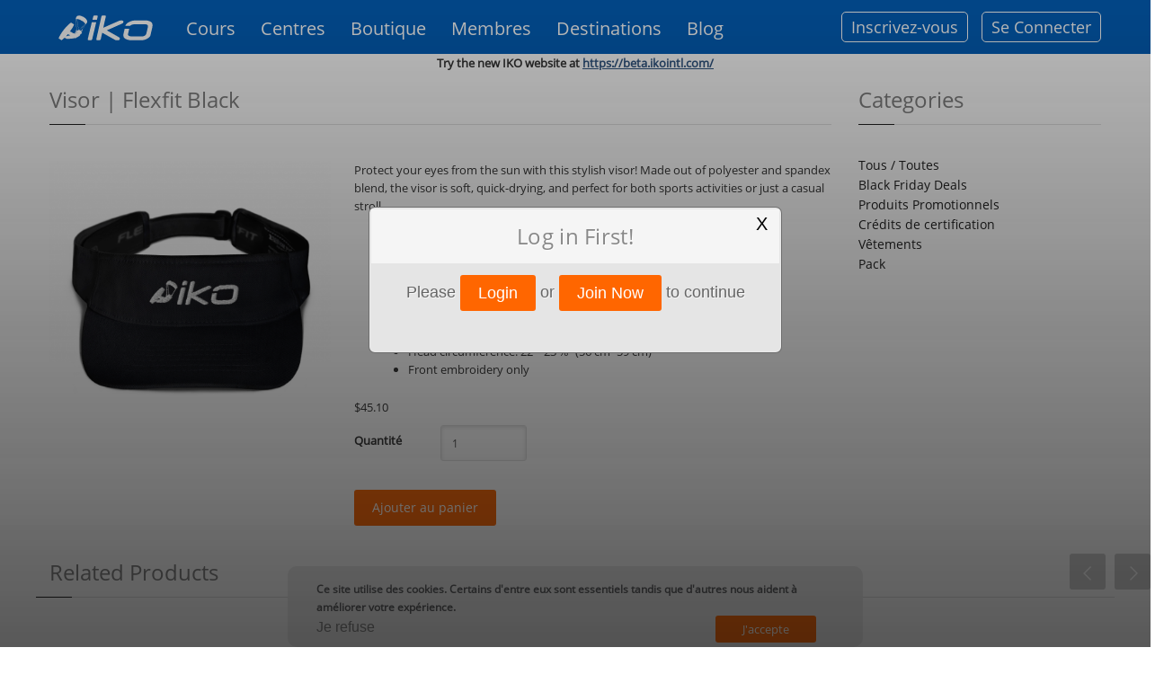

--- FILE ---
content_type: text/html; charset=utf-8
request_url: https://www.ikointl.com/fr/products/visor-flexfit-black
body_size: 26129
content:
<!DOCTYPE html>
<html  lang="fr" dir="ltr"
  xmlns:content="http://purl.org/rss/1.0/modules/content/"
  xmlns:dc="http://purl.org/dc/terms/"
  xmlns:foaf="http://xmlns.com/foaf/0.1/"
  xmlns:og="http://ogp.me/ns#"
  xmlns:rdfs="http://www.w3.org/2000/01/rdf-schema#"
  xmlns:sioc="http://rdfs.org/sioc/ns#"
  xmlns:sioct="http://rdfs.org/sioc/types#"
  xmlns:skos="http://www.w3.org/2004/02/skos/core#"
  xmlns:xsd="http://www.w3.org/2001/XMLSchema#">
<head>
  <meta http-equiv="Content-Type" content="text/html; charset=utf-8" />
<script type="text/javascript">window.dataLayer = window.dataLayer || []; window.dataLayer.push({"drupalLanguage":"fr","drupalCountry":"","entityLanguage":"und","entityTnid":"0","entityVid":"437485","entityName":"Naemi IKO","entityUid":"37","entityCreated":"1637943564","entityStatus":"1","entityType":"node","entityBundle":"shop","entityId":"431558","entityLabel":"Visor | Flexfit Black","userUid":"0"});</script>
<link rel="canonical" href="https://www.ikointl.com/fr/products/visor-flexfit-black" />
<link rel="shortlink" href="https://www.ikointl.com/fr/node/431558" />
  <title>Visor | Flexfit Black | IKO</title>
	<meta http-equiv="X-UA-Compatible" content="IE=edge">
  <meta class="viewport" name="viewport" content="width=device-width, initial-scale=1.0">
	<link rel="manifest" href="/manifest.json">
	<meta name="apple-itunes-app" content="app-id=1314907796, affiliate-data=IKO, app-argument=">
  
	<link type="text/css" rel="stylesheet" href="https://www.ikointl.com/sites/default/files/css/css_rEI_5cK_B9hB4So2yZUtr5weuEV3heuAllCDE6XsIkI.css" media="all" />
<link type="text/css" rel="stylesheet" href="https://www.ikointl.com/sites/default/files/css/css_LGJnfNSpVsxMU5-6Homvkn_b5qO5t0OHqfYQkVcC2I8.css" media="all" />
<link type="text/css" rel="stylesheet" href="https://www.ikointl.com/sites/default/files/css/css_UTaXpW7zzFGNaiEO-iH6xF4YiLRHaTDt-ezjMl9sPTc.css" media="all" />
<link type="text/css" rel="stylesheet" href="https://cdnjs.cloudflare.com/ajax/libs/font-awesome/4.4.0/css/font-awesome.min.css" media="all" />
<link type="text/css" rel="stylesheet" href="https://www.ikointl.com/sites/default/files/css/css_AGJH_EQ5iJmd6ztYXrJ4B5Pc-7ykpcmfkWbT9KQFLls.css" media="all" />
<link type="text/css" rel="stylesheet" href="https://www.ikointl.com/sites/default/files/css/css_WCIBksroOLOstoMwZ3_cO-Mn-PqNEd0YJJkq7YVqCvs.css" media="all" />
<link type="text/css" rel="stylesheet" href="https://www.ikointl.com/sites/default/files/css/css_SCjTYasDXdYhzxEZFJaGzazGtOiheoVnMORl9NfCO9k.css" media="all" />
<link type="text/css" rel="stylesheet" href="https://www.ikointl.com/sites/all/themes/iko_theme/css/iko_font.css?t8tkv0" media="all" />
<link type="text/css" rel="stylesheet" href="https://www.ikointl.com/sites/all/themes/iko_theme/css/iko.css?t8tkv0" media="all" />
<link type="text/css" rel="stylesheet" href="https://www.ikointl.com/sites/all/themes/iko_theme/css/iko_custom.css?t8tkv0" media="all" />
<link type="text/css" rel="stylesheet" href="https://www.ikointl.com/sites/all/themes/iko_theme/css/iko_custom_new.css?t8tkv0" media="all" />
<link type="text/css" rel="stylesheet" href="https://www.ikointl.com/sites/all/themes/iko_theme/css/fivestar.css?t8tkv0" media="all" />
<link type="text/css" rel="stylesheet" href="https://www.ikointl.com/sites/all/themes/iko_theme/css/iko_responsive.css?t8tkv0" media="all" />
<link type="text/css" rel="stylesheet" href="https://www.ikointl.com/sites/all/themes/iko_theme/css/print.css?t8tkv0" media="all" />
  <!--[if lt IE 9]>
    <script src="https://oss.maxcdn.com/libs/html5shiv/3.7.0/html5shiv.js"></script>
    <script src="https://oss.maxcdn.com/libs/respond.js/1.4.2/respond.min.js"></script>
    <!--<link rel='stylesheet' href="/css/ie/ie8.css">-->
  <![endif]-->

  
  <link rel="shortcut icon" href="/sites/default/files/favicon_2.ico" type="image/vnd.microsoft.icon" />
<title>
	  
		Visor | Flexfit Black | IKO	</title>

	<script type="text/javascript" src="https://www.ikointl.com/sites/default/files/js/js_GekBboDVToUlkKjo6te5Rwl138Im8-l84Pyx-WWbdn4.js"></script>
<script type="text/javascript" src="https://www.ikointl.com/sites/default/files/js/js_XexEZhbTmj1BHeajKr2rPfyR8Y68f4rm0Nv3Vj5_dSI.js"></script>
<script type="text/javascript" src="https://www.ikointl.com/sites/default/files/js/js_EJ9e11M7K0megPTN4sRsFZ_wV7l2b7xIv_Sz4R7Hggs.js"></script>
<script type="text/javascript" src="https://www.ikointl.com/sites/default/files/js/js_k3Qjn3Asb3hwmh96eofhnNQqImDS03fMdJJ6EQ057VA.js"></script>
<script type="text/javascript" src="https://www.ikointl.com/sites/default/files/js/js_6MhoolAuQ5dDjghOZIbfUZEYfcpPE9gyF8i_u16KyK4.js"></script>
<script type="text/javascript" src="https://js.stripe.com/v3"></script>
<script type="text/javascript" src="https://www.ikointl.com/sites/default/files/js/js_jlEf3B5D0nR3YQpE882K-0Yusz20UWWmlsK8ylZbRFU.js"></script>
<script type="text/javascript">
<!--//--><![CDATA[//><!--
jQuery.extend(Drupal.settings, { "langBaseUrl": "https://www.ikointl.com/" });
//--><!]]>
</script>
<script type="text/javascript" src="https://www.ikointl.com/sites/default/files/js/js_ZXp_w78eiV1tni2M72O7W6eHpAmLIGP2iSeUrPA593s.js"></script>
<script type="text/javascript">
<!--//--><![CDATA[//><!--
jQuery.extend(Drupal.settings, { "ikoLangBaseUrl": "https://www.ikointl.com/fr/"  });
//--><!]]>
</script>
<script type="text/javascript">
<!--//--><![CDATA[//><!--
jQuery.extend(Drupal.settings, { "ikoLang": "fr"  });
//--><!]]>
</script>
<script type="text/javascript">
<!--//--><![CDATA[//><!--
jQuery.extend(Drupal.settings, { "ikoBaseUrl": "https://www.ikointl.com/" });
//--><!]]>
</script>
<script type="text/javascript" src="https://www.ikointl.com/sites/default/files/js/js_U-b7r0I9xbgrLM1DAgs4MfVhQQ5MwZgp04VSwM-nAU8.js"></script>
<script type="text/javascript">
<!--//--><![CDATA[//><!--
jQuery.extend(Drupal.settings, { "ikoBaseUrl": "https://www.ikointl.com/" });
//--><!]]>
</script>
<script type="text/javascript" src="https://www.ikointl.com/sites/default/files/js/js_8MivEHnacMx4aC_U4EF71uoh8kNaIMbMxKDRrkWZPlU.js"></script>
<script type="text/javascript">
<!--//--><![CDATA[//><!--
jQuery(window).resize(function () {
			var width_dev = jQuery(window).width();                        
			//alert("width"+width_dev);
			jQuery.cookie("window_width", width_dev);
		});
//--><!]]>
</script>
<script type="text/javascript" src="https://www.ikointl.com/sites/default/files/js/js_ruGbkWgjUlKxUAPnxMV5iHLlCGG6teiFhvvjjZtfNno.js"></script>
<script type="text/javascript">
<!--//--><![CDATA[//><!--
jQuery.noConflict();
//--><!]]>
</script>
<script type="text/javascript" src="https://www.ikointl.com/sites/default/files/js/js_3EFSNxZE7u3_BA1DQ6b5uJ9k4Q_tNCq7OWONpS3nVlI.js"></script>
<script type="text/javascript" src="https://www.ikointl.com/sites/default/files/js/js_aW7rxW5bPl5IJQmlexXqM-cxgYSJpniWJDiNtgcwt2U.js"></script>
<script type="text/javascript">
<!--//--><![CDATA[//><!--
jQuery.extend(Drupal.settings, {"basePath":"\/","pathPrefix":"fr\/","setHasJsCookie":0,"ajaxPageState":{"theme":"iko_theme","theme_token":"CzoJOXaAmDqdWC6DCxVwuJ2mCi4_m0OSBKDRrq-D3VM","jquery_version":"1.7","js":{"0":1,"1":1,"sites\/all\/modules\/contrib\/eu_cookie_compliance\/js\/eu_cookie_compliance.min.js":1,"sites\/all\/modules\/contrib\/clientside_validation\/clientside_validation.ie8.js":1,"sites\/all\/modules\/contrib\/clientside_validation\/clientside_validation.js":1,"sites\/all\/themes\/iko_theme\/media\/js\/jquery.dataTables.min.js":1,"sites\/all\/themes\/iko_theme\/media\/js\/jquery.dataTables.editable.js":1,"sites\/all\/themes\/iko_theme\/media\/js\/jquery.jeditable.js":1,"sites\/all\/themes\/iko_theme\/js\/jquery.multi-select.js":1,"public:\/\/google_tag\/language\/google_tag.fr.script.js":1,"sites\/all\/modules\/contrib\/jquery_update\/replace\/jquery\/1.7\/jquery.min.js":1,"misc\/jquery-extend-3.4.0.js":1,"misc\/jquery-html-prefilter-3.5.0-backport.js":1,"misc\/jquery.once.js":1,"misc\/drupal.js":1,"misc\/ajax.js":1,"sites\/all\/modules\/contrib\/eu_cookie_compliance\/js\/jquery.cookie-1.4.1.min.js":1,"misc\/form-single-submit.js":1,"sites\/all\/modules\/contrib\/jquery_update\/js\/jquery_update.js":1,"sites\/all\/modules\/contrib\/button_field\/js\/button_field.ajax.js":1,"public:\/\/languages\/fr_17Qt5gmb6sA3m7FnK-mFJisUTcIQVRbflZf4GthRDFs.js":1,"https:\/\/js.stripe.com\/v3":1,"sites\/all\/modules\/custom\/iko_certificate_to_training\/js\/iko_certificate_to_training.js":1,"2":1,"sites\/all\/modules\/custom\/iko_content_access_bulk_update\/js\/iko_content_access_bulk_update.js":1,"sites\/all\/modules\/custom\/iko_custom\/js\/add-certification.js":1,"3":1,"4":1,"5":1,"sites\/all\/modules\/custom\/iko_jobsform\/js\/iko_jobsform.js":1,"sites\/all\/modules\/custom\/iko_custom\/js\/select_transfer.js":1,"6":1,"sites\/all\/modules\/custom\/iko_online_booking\/js\/iko_online_booking.js":1,"sites\/all\/modules\/custom\/iko_training\/js\/iko_training.js":1,"7":1,"sites\/all\/modules\/custom\/iko_training_to_trainer\/js\/iko_training_to_trainer.js":1,"public:\/\/jstimer\/timer.js":1,"sites\/all\/modules\/contrib\/prevent_js_alerts\/prevent_js_alerts.js":1,"sites\/all\/modules\/contrib\/tb_megamenu\/js\/tb-megamenu-frontend.js":1,"sites\/all\/modules\/contrib\/tb_megamenu\/js\/tb-megamenu-touch.js":1,"sites\/all\/modules\/contrib\/megamenu\/megamenu.js":1,"sites\/all\/modules\/contrib\/clientside_validation\/jquery-validate\/jquery.validate.js":1,"sites\/all\/modules\/contrib\/improved_multi_select\/improved_multi_select.js":1,"sites\/all\/libraries\/elevatezoom-plus\/src\/jquery.ez-plus.js":1,"sites\/all\/modules\/contrib\/imagezoom\/js\/imagezoom.js":1,"sites\/all\/modules\/contrib\/lang_dropdown\/lang_dropdown.js":1,"sites\/all\/modules\/contrib\/datalayer\/datalayer.js":1,"misc\/progress.js":1,"8":1,"sites\/all\/themes\/iko_theme\/media\/js\/jquery-ui.js":1,"sites\/all\/themes\/iko_theme\/js\/jquery.fitvids.min.js":1,"sites\/all\/themes\/iko_theme\/fancybox\/jquery.mousewheel-3.0.4.pack.js":1,"sites\/all\/themes\/iko_theme\/js\/jquery.browser.min.js":1,"sites\/all\/themes\/iko_theme\/js\/iko_script.js":1,"sites\/all\/themes\/iko_theme\/js\/iko_custom.js":1,"sites\/all\/themes\/iko_theme\/js\/jquery.zoom.js":1,"sites\/all\/themes\/iko_theme\/media\/jAlert\/jquery.alerts.js":1,"sites\/all\/themes\/iko_theme\/js\/jquery.selectBox.min.js":1,"sites\/all\/themes\/iko_theme\/js\/jquery.colorbox.js":1,"sites\/all\/themes\/iko_theme\/js\/jquery.easypiechart.js":1,"sites\/all\/themes\/iko_theme\/js\/lc_switch.min.js":1,"sites\/all\/themes\/iko_theme\/js\/highcharts.js":1,"sites\/all\/themes\/iko_theme\/js\/lc_switch.js":1,"sites\/all\/themes\/iko_theme\/js\/exporting.js":1,"sites\/all\/themes\/progressive\/js\/bootstrap.min.js":1,"sites\/all\/themes\/progressive\/js\/price-regulator\/jshashtable-2.1_src.js":1,"sites\/all\/themes\/progressive\/js\/price-regulator\/jquery.numberformatter-1.2.3.js":1,"sites\/all\/themes\/progressive\/js\/price-regulator\/tmpl.js":1,"sites\/all\/themes\/progressive\/js\/price-regulator\/jquery.dependClass-0.1.js":1,"sites\/all\/themes\/progressive\/js\/price-regulator\/draggable-0.1.js":1,"sites\/all\/themes\/progressive\/js\/price-regulator\/jquery.slider.js":1,"sites\/all\/themes\/progressive\/js\/jquery.carouFredSel-6.2.1-packed.js":1,"sites\/all\/themes\/progressive\/js\/jquery.touchSwipe.min.js":1,"sites\/all\/themes\/progressive\/js\/jquery.elevateZoom-3.0.8.min.js":1,"sites\/all\/themes\/progressive\/js\/jquery.imagesloaded.min.js":1,"sites\/all\/themes\/progressive\/js\/jquery.appear.js":1,"sites\/all\/themes\/progressive\/js\/jquery.sparkline.min.js":1,"sites\/all\/themes\/progressive\/js\/jquery.easypiechart.min.js":1,"sites\/all\/themes\/progressive\/js\/jquery.easing.1.3.js":1,"sites\/all\/themes\/progressive\/js\/jquery.fancybox.pack.js":1,"sites\/all\/themes\/progressive\/js\/isotope.pkgd.min.js":1,"sites\/all\/themes\/progressive\/js\/pixastic.custom.js":1,"sites\/all\/themes\/progressive\/js\/jquery.knob.js":1,"sites\/all\/themes\/progressive\/js\/jquery.stellar.min.js":1,"sites\/all\/themes\/progressive\/js\/jquery.royalslider.min.js":1,"sites\/all\/themes\/progressive\/js\/country.js":1,"sites\/all\/themes\/progressive\/js\/spin.min.js":1,"sites\/all\/themes\/progressive\/js\/ladda.min.js":1,"sites\/all\/themes\/progressive\/js\/masonry.pkgd.min.js":1,"sites\/all\/themes\/progressive\/js\/morris.min.js":1,"sites\/all\/themes\/progressive\/js\/raphael.min.js":1,"sites\/all\/themes\/progressive\/js\/video.js":1,"sites\/all\/themes\/progressive\/js\/SmoothScroll.js":1,"sites\/all\/themes\/progressive\/js\/main.js":1,"sites\/all\/themes\/progressive\/js\/drupal.js":1},"css":{"modules\/system\/system.base.css":1,"modules\/system\/system.messages.css":1,"modules\/comment\/comment.css":1,"modules\/field\/theme\/field.css":1,"sites\/all\/modules\/contrib\/logintoboggan\/logintoboggan.css":1,"sites\/all\/modules\/contrib\/menu_attach_block\/menu_attach_block.css":1,"modules\/node\/node.css":1,"sites\/all\/modules\/contrib\/quiz\/quiz.css":1,"modules\/user\/user.css":1,"modules\/forum\/forum.css":1,"sites\/all\/modules\/contrib\/views\/css\/views.css":1,"sites\/all\/modules\/contrib\/ctools\/css\/ctools.css":1,"sites\/all\/modules\/custom\/iko_certificate_to_training\/css\/iko_certificate_to_training.css":1,"sites\/all\/modules\/custom\/iko_content_access_bulk_update\/css\/iko_content_access_bulk_update.css":1,"sites\/all\/modules\/custom\/iko_custom\/css\/add_users.css":1,"sites\/all\/modules\/custom\/iko_jobsform\/css\/iko_jobsform.css":1,"sites\/all\/modules\/custom\/iko_online_booking\/css\/iko_online_booking.css":1,"sites\/all\/modules\/custom\/iko_training\/css\/iko_training.css":1,"sites\/all\/modules\/custom\/iko_training_to_trainer\/css\/iko_training_to_trainer.css":1,"sites\/all\/modules\/contrib\/lingo24\/css\/lingo24_style.css":1,"sites\/all\/modules\/contrib\/panels\/css\/panels.css":1,"https:\/\/cdnjs.cloudflare.com\/ajax\/libs\/font-awesome\/4.4.0\/css\/font-awesome.min.css":1,"sites\/all\/modules\/contrib\/tb_megamenu\/css\/bootstrap.css":1,"sites\/all\/modules\/contrib\/tb_megamenu\/css\/base.css":1,"sites\/all\/modules\/contrib\/tb_megamenu\/css\/default.css":1,"sites\/all\/modules\/contrib\/tb_megamenu\/css\/compatibility.css":1,"sites\/all\/modules\/contrib\/megamenu\/megamenu.css":1,"sites\/all\/modules\/contrib\/megamenu\/megamenu-skins.css":1,"sites\/all\/modules\/contrib\/eu_cookie_compliance\/css\/eu_cookie_compliance.css":1,"sites\/all\/modules\/contrib\/improved_multi_select\/improved_multi_select.css":1,"sites\/all\/modules\/contrib\/lang_dropdown\/lang_dropdown.css":1,"sites\/all\/themes\/iko_theme\/fancybox\/jquery.fancybox-1.3.4.css":1,"sites\/all\/themes\/iko_theme\/jqConfirm\/jquery.confirm.css":1,"sites\/all\/themes\/iko_theme\/css\/multi-select.css":1,"sites\/all\/themes\/iko_theme\/css\/lc_switch.css":1,"public:\/\/ctools\/css\/8ee222cdf3bf8c35c8d1b453987851bb.css":1,"sites\/all\/themes\/progressive\/css\/buttons\/social-icons.css":1,"sites\/all\/themes\/progressive\/css\/buttons\/buttons.css":1,"sites\/all\/themes\/progressive\/css\/bootstrap.min.css":1,"sites\/all\/themes\/progressive\/css\/jslider.css":1,"sites\/all\/themes\/progressive\/css\/settings.css":1,"sites\/all\/themes\/progressive\/css\/jquery.fancybox.css":1,"sites\/all\/themes\/progressive\/css\/animate_progressive.css":1,"sites\/all\/themes\/progressive\/css\/video-js.min.css":1,"sites\/all\/themes\/progressive\/css\/morris.css":1,"sites\/all\/themes\/progressive\/css\/royalslider\/royalslider.css":1,"sites\/all\/themes\/progressive\/css\/royalslider\/skins\/minimal-white\/rs-minimal-white.css":1,"sites\/all\/themes\/progressive\/css\/layerslider\/layerslider.css":1,"sites\/all\/themes\/progressive\/css\/ladda.min.css":1,"sites\/all\/themes\/progressive\/css\/style.css":1,"sites\/all\/themes\/progressive\/css\/responsive.css":1,"sites\/all\/themes\/progressive\/css\/customizer\/pages.css":1,"sites\/all\/themes\/progressive\/css\/YTPlayer.css":1,"sites\/all\/themes\/progressive\/css\/drupal.css":1,"sites\/all\/themes\/progressive\/css\/ie\/ie.css":1,"sites\/all\/themes\/progressive\/css\/customizer\/pages-pages-customizer.css":1,"sites\/all\/themes\/progressive\/progressive_sub\/css\/custom.css":1,"sites\/all\/themes\/iko_theme\/css\/iko_font.css":1,"sites\/all\/themes\/iko_theme\/css\/iko.css":1,"sites\/all\/themes\/iko_theme\/css\/iko_custom.css":1,"sites\/all\/themes\/iko_theme\/css\/iko_custom_new.css":1,"sites\/all\/themes\/iko_theme\/css\/fivestar.css":1,"sites\/all\/themes\/iko_theme\/css\/iko_responsive.css":1,"sites\/all\/themes\/iko_theme\/css\/print.css":1}},"user_js_uid":"0","prevent_js_alerts":{"module_path":"sites\/all\/modules\/contrib\/prevent_js_alerts"},"better_exposed_filters":{"views":{"products_slider":{"displays":{"block_1":{"filters":[]}}}}},"megamenu":{"timeout":"500","sizewait":"250","hoverwait":"400"},"eu_cookie_compliance":{"cookie_policy_version":"1.0.0","popup_enabled":1,"popup_agreed_enabled":0,"popup_hide_agreed":0,"popup_clicking_confirmation":false,"popup_scrolling_confirmation":false,"popup_html_info":"\u003Cdiv class=\u0022eu-cookie-compliance-banner eu-cookie-compliance-banner-info eu-cookie-compliance-banner--opt-in\u0022\u003E\n  \u003Cdiv class=\u0022popup-content info\u0022\u003E\n        \u003Cdiv id=\u0022popup-text\u0022\u003E\n      \u003Cp\u003ECe site utilise des cookies. Certains d\u0027entre eux sont essentiels tandis que d\u0027autres nous aident \u00e0 am\u00e9liorer votre exp\u00e9rience.\u003C\/p\u003E\n              \u003Cbutton type=\u0022button\u0022 class=\u0022find-more-button eu-cookie-compliance-more-button\u0022\u003EApprendre encore plus\u003C\/button\u003E\n          \u003C\/div\u003E\n    \n    \u003Cdiv id=\u0022popup-buttons\u0022 class=\u0022\u0022\u003E\n            \u003Cbutton type=\u0022button\u0022 class=\u0022agree-button eu-cookie-compliance-secondary-button\u0022\u003EJ\u0027accepte\u003C\/button\u003E\n              \u003Cbutton type=\u0022button\u0022 class=\u0022decline-button eu-cookie-compliance-default-button\u0022 \u003EJe refuse\u003C\/button\u003E\n          \u003C\/div\u003E\n  \u003C\/div\u003E\n\u003C\/div\u003E","use_mobile_message":false,"mobile_popup_html_info":"\u003Cdiv class=\u0022eu-cookie-compliance-banner eu-cookie-compliance-banner-info eu-cookie-compliance-banner--opt-in\u0022\u003E\n  \u003Cdiv class=\u0022popup-content info\u0022\u003E\n        \u003Cdiv id=\u0022popup-text\u0022\u003E\n      \u003Ch2\u003EWe use cookies on this site to enhance your user experience\u003C\/h2\u003E\n\u003Cp\u003EBy tapping the Accept button, you agree to us doing so.\u003C\/p\u003E\n              \u003Cbutton type=\u0022button\u0022 class=\u0022find-more-button eu-cookie-compliance-more-button\u0022\u003EApprendre encore plus\u003C\/button\u003E\n          \u003C\/div\u003E\n    \n    \u003Cdiv id=\u0022popup-buttons\u0022 class=\u0022\u0022\u003E\n            \u003Cbutton type=\u0022button\u0022 class=\u0022agree-button eu-cookie-compliance-secondary-button\u0022\u003EJ\u0027accepte\u003C\/button\u003E\n              \u003Cbutton type=\u0022button\u0022 class=\u0022decline-button eu-cookie-compliance-default-button\u0022 \u003EJe refuse\u003C\/button\u003E\n          \u003C\/div\u003E\n  \u003C\/div\u003E\n\u003C\/div\u003E\n","mobile_breakpoint":"768","popup_html_agreed":"\u003Cdiv\u003E\n  \u003Cdiv class=\u0022popup-content agreed\u0022\u003E\n    \u003Cdiv id=\u0022popup-text\u0022\u003E\n      \u003Ch2\u003EThank you for accepting cookies\u003C\/h2\u003E\n\u003Cp\u003EYou can now hide this message or find out more about cookies.\u003C\/p\u003E\n    \u003C\/div\u003E\n    \u003Cdiv id=\u0022popup-buttons\u0022\u003E\n      \u003Cbutton type=\u0022button\u0022 class=\u0022hide-popup-button eu-cookie-compliance-hide-button\u0022\u003EHide\u003C\/button\u003E\n              \u003Cbutton type=\u0022button\u0022 class=\u0022find-more-button eu-cookie-compliance-more-button-thank-you\u0022 \u003EMore info\u003C\/button\u003E\n          \u003C\/div\u003E\n  \u003C\/div\u003E\n\u003C\/div\u003E","popup_use_bare_css":false,"popup_height":"auto","popup_width":"100%","popup_delay":1000,"popup_link":"\/fr\/node\/223167","popup_link_new_window":1,"popup_position":null,"fixed_top_position":1,"popup_language":"fr","store_consent":true,"better_support_for_screen_readers":1,"reload_page":0,"domain":"","domain_all_sites":0,"popup_eu_only_js":0,"cookie_lifetime":"100","cookie_session":false,"disagree_do_not_show_popup":0,"method":"opt_in","allowed_cookies":"","withdraw_markup":"\u003Cbutton type=\u0022button\u0022 class=\u0022eu-cookie-withdraw-tab\u0022\u003EThis site uses cookies. Some of them are essential while others help us improve your experience.\u003C\/button\u003E\n\u003Cdiv class=\u0022eu-cookie-withdraw-banner\u0022\u003E\n  \u003Cdiv class=\u0022popup-content info\u0022\u003E\n    \u003Cdiv id=\u0022popup-text\u0022\u003E\n      \u0026lt;?php $pre=\u0027\u0027;$languageInfo=get_language_prefix();                        $pre=$languageInfo[\u0027prfixcode\u0027];$privacylink=\u0022privacy-policy\u0022;$translations = translation_path_get_translations(\u0022node\/223167\u0022);$privacyTranslationlink=\u0027\u0027;global $language;if(!empty($translations) \u0026amp;\u0026amp; isset($translations[$language-\u0026gt;language])) {    $privacyTranslationlink=drupal_get_path_alias($translations[$language-\u0026gt;language]);}if($privacyTranslationlink != \u0027\u0027) { $privacylink=$pre.\u0027\/\u0027.$privacyTranslationlink;}else { $privacylink=\u0022\/\u0022.$privacylink;}?\u0026gt;\u003Cdiv\u003E\u003Cp class=\u0022btn btn-white\u0022\u003EGoogle Analytics\u003C\/p\u003E\u003C\/div\u003E\u003Cdiv\u003E\u003Cp class=\u0022btn btn-white\u0022\u003EMixpanel\u003C\/p\u003E\u003C\/div\u003E\u003Cdiv\u003E\u003Cp class=\u0022btn btn-white\u0022\u003ETawk.to\u003C\/p\u003E\u003C\/div\u003E\u003Cp\u003E\u003Ca class=\u0022find-more-button eu-cookie-compliance-more-button find-more-button-processed\u0022\u003E\u0022 target=\u0022_blank\u0022\u0026gt;\u0026lt;?php echo t(\u0027Check privacy policy\u0027); ?\u0026gt;\u003C\/a\u003E\u003C\/p\u003E    \u003C\/div\u003E\n    \u003Cdiv id=\u0022popup-buttons\u0022\u003E\n      \u003Cbutton type=\u0022button\u0022 class=\u0022eu-cookie-withdraw-button\u0022\u003EJe refuse\u003C\/button\u003E\n    \u003C\/div\u003E\n  \u003C\/div\u003E\n\u003C\/div\u003E\n","withdraw_enabled":false,"withdraw_button_on_info_popup":0,"cookie_categories":[],"cookie_categories_details":[],"enable_save_preferences_button":1,"cookie_name":"gdpr1","cookie_value_disagreed":"0","cookie_value_agreed_show_thank_you":"1","cookie_value_agreed":"2","containing_element":"body","automatic_cookies_removal":1,"close_button_action":"close_banner"},"improved_multi_select":{"selectors":[".field-name-field-additional-languages select[multiple]",".field-name-field-language-spoken select[multiple]","#views-exposed-form-user-dashboard-block select[multiple]","#edit-field-auth-trainer-und-select","#edit-field-authorized-student-und-select","#edit-field-authorized-internship-und-select","#edit-field-authorized-kiter-level-4-und-select","#edit-field-authorized-kiter-level-5-und-select","#edit-field-deal-coupon-access-und-select","#edit-field-access-control-und-select","#views-exposed-form-admin-views-user-system-1 #edit-rid","#views-exposed-form-dashboard-training-block-1 #edit-training-rid",".node-add_recreational_course-form .field-name-field-course-language select","#views-exposed-form-dashboard-training-block-1 #edit-field-trcoursename-value","#edit-previous-role-id","#edit-field-video-access-und-select","#edit-booking-rid","#edit-credit-rid","#edit-field-reminder-email-und",".field-name-field-reminder-email select[multiple]","#edit-field-reminder-email-value"]},"imagezoom":{"zoomType":"window","responsive":true,"respond":[{"range":"0 - 768","enabled":false}]},"urlIsAjaxTrusted":{"\/fr\/products\/visor-flexfit-black":true},"dataLayer":{"languages":{"en":{"language":"en","name":"English","native":"English","direction":"0","enabled":"1","plurals":"0","formula":"","domain":"","prefix":"","weight":"-10","javascript":""},"en-iko":{"language":"en-iko","name":"English Tracking Changes","native":"english tracking changes","direction":"0","enabled":"1","plurals":"0","formula":"","domain":"","prefix":"en-iko","weight":"-9","javascript":"PyCKtWv9kPR-otPZ_hl0PxguCPXrZq59IK_oeG2zS7s"},"de":{"language":"de","name":"German","native":"Deutsch","direction":"0","enabled":"1","plurals":"0","formula":"","domain":"","prefix":"de","weight":"-8","javascript":"NaYJp2oveJBAU6z0yF4bJskPh37Bc-04MpL9uN1tyr0"},"es":{"language":"es","name":"Spanish","native":"Espa\u00f1ol","direction":"0","enabled":"1","plurals":"2","formula":"($n!=1)","domain":"","prefix":"es","weight":"-7","javascript":"4gVj6zfTmx01zWuZvpyhatLLv0S-UliNxGJqsYGkR4A"},"fr":{"language":"fr","name":"French","native":"Fran\u00e7ais","direction":"0","enabled":"1","plurals":"2","formula":"($n!=1)","domain":"","prefix":"fr","weight":"-6","javascript":"17Qt5gmb6sA3m7FnK-mFJisUTcIQVRbflZf4GthRDFs"},"it":{"language":"it","name":"Italian","native":"Italiano","direction":"0","enabled":"1","plurals":"0","formula":"","domain":"","prefix":"it","weight":"-5","javascript":"1JUhkVCDcoMfO4de2nIP09PCk63IhIojR4e5HX3AV18"},"pt-br":{"language":"pt-br","name":"Portuguese","native":"Portugu\u00eas","direction":"0","enabled":"1","plurals":"2","formula":"($n!=1)","domain":"","prefix":"pt-br","weight":"-4","javascript":"tqlsJPmxvIxc3L9baJg0ANk8fayPRk6o531v046_Y98"}},"defaultLang":"en"},"theme_path":"sites\/all\/themes\/progressive","progressive":{"mobile_menu_toggle":1},"ubercart_currency":null,"clientsideValidation":{"forms":{"commerce-cart-add-to-cart-form-334":{"errorPlacement":1,"general":{"errorClass":"error","wrapper":"li","validateTabs":"","scrollTo":1,"scrollSpeed":1000,"disableHtml5Validation":1,"validateOnBlur":1,"validateOnBlurAlways":0,"validateOnKeyUp":1,"validateBeforeAjax":0,"validateOnSubmit":1,"showMessages":0,"errorElement":"label"},"rules":{"quantity":{"maxlength":128,"messages":{"maxlength":"Quantit\u00e9 field has to have maximum 128 values."}},"line_item_fields[commerce_unit_price][und][0][amount]":{"required":true,"messages":{"required":"Le champ Unit price est obligatoire.","maxlength":"Unit price field has to have maximum 128 values."},"maxlength":128},"line_item_fields[commerce_total][und][0][amount]":{"required":true,"messages":{"required":"Le champ Total est obligatoire.","maxlength":"Total field has to have maximum 128 values."},"maxlength":128},"line_item_fields[commerce_product][und]":{"required":true,"messages":{"required":"Le champ Product est obligatoire.","maxlength":"Product field has to have maximum 2048 values."},"maxlength":2048},"line_item_fields[commerce_display_path][und][0][value]":{"required":true,"messages":{"required":"Le champ Display path est obligatoire.","maxlength":"Display path field has to have maximum 255 values."},"maxlength":255}}},"currency-dropdown-form":{"errorPlacement":1,"general":{"errorClass":"error","wrapper":"li","validateTabs":"","scrollTo":1,"scrollSpeed":1000,"disableHtml5Validation":1,"validateOnBlur":1,"validateOnBlurAlways":0,"validateOnKeyUp":1,"validateBeforeAjax":0,"validateOnSubmit":1,"showMessages":0,"errorElement":"label"},"rules":{"currency_dropdown":{"required":true,"messages":{"required":"Le champ currency_dropdown est obligatoire.","blacklist":"Le champ currency_dropdown est obligatoire."},"blacklist":{"values":["_none"],"negate":false}}}}},"general":{"usexregxp":0,"months":{"janvier":1,"Jan":1,"f\u00e9vrier":2,"f\u00e9v":2,"mars":3,"mar":3,"avril":4,"avr":4,"mai":5,"juin":6,"juillet":7,"jui":7,"ao\u00fbt":8,"ao\u00fb":8,"septembre":9,"sep":9,"octobre":10,"oct":10,"novembre":11,"nov":11,"d\u00e9cembre":12,"d\u00e9c":12}},"groups":{"commerce-cart-add-to-cart-form-334":{},"currency-dropdown-form":{}}}});
//--><!]]>
</script>
 
	<script type="text/javascript">
  window.heap=window.heap||[],heap.load=function(e,t){window.heap.appid=e,window.heap.config=t=t||{};var r=document.createElement("script");r.type="text/javascript",r.async=!0,r.src="https://cdn.heapanalytics.com/js/heap-"+e+".js";var a=document.getElementsByTagName("script")[0];a.parentNode.insertBefore(r,a);for(var n=function(e){return function(){heap.push([e].concat(Array.prototype.slice.call(arguments,0)))}},p=["addEventProperties","addUserProperties","clearEventProperties","identify","resetIdentity","removeEventProperty","setEventProperties","track","unsetEventProperty"],o=0;o<p.length;o++)heap[p[o]]=n(p[o])};
  heap.load("1738288587");
</script>       
<script type="text/javascript">
			var pathname = window.location.pathname;
		if (pathname.indexOf("roles-fees-management") > 0){ 
			window.location.href='/user?destination=roles-fees-management';
		}
	  
	var path = window.location.pathname;
	if (path == '/pending-user-process-result') {
	    		//window.parent.location.reload();
		//javascript:parent.jQuery.fancybox.close();
		window.top.location.href='admin/iko/pending-users-payments';
	}

jQuery(document).ready(function(){
	if(jQuery('.logged-in.membership-plan').size()){
		jQuery(".plan-tg .tg-dehw .disable_link").hide();
		jQuery(".plan-tg .tg-dehw .visible_link").show();
		jQuery(".kiter-premium-block .disable_link").hide();
		jQuery(".kiter-premium-block .visible_link").show();
	}
	
	if(jQuery('.not-logged-in.membership-plan').size()){
		jQuery(".plan-tg .tg-dehw .visible_link").hide();
		jQuery(".plan-tg .tg-dehw .disable_link").show();
		jQuery(".kiter-premium-block .visible_link").hide();
		jQuery(".kiter-premium-block .disable_link").show();
	}
	
	if(jQuery('.logged-in .vcard-membership-section').size()){
		jQuery(".plan-tg .tg-dehw .disable_link").hide();
		jQuery(".plan-tg .tg-dehw .visible_link").show();
		jQuery(".kiter-premium-block .disable_link").hide();
		jQuery(".kiter-premium-block .visible_link").show();
	}
		
	if(jQuery('.not-logged-in .vcard-membership-section').size()){
		jQuery(".plan-tg .tg-dehw .visible_link").hide();
		jQuery(".plan-tg .tg-dehw .disable_link").show();
		jQuery(".kiter-premium-block .visible_link").hide();
    jQuery(".kiter-premium-block.Instructor-membership-block.insurance-block .visible_link").addClass('disable_link');
    jQuery(".kiter-premium-block .disable_link").show();
		jQuery(".kiter-premium-block.Instructor-membership-block.insurance-block .visible_link").removeAttr("onclick");
    jQuery(".kiter-premium-block.Instructor-membership-block.school-membership-block .visible_link").hide();
    jQuery(".kiter-premium-block.new-version .disable_link").hide();
    jQuery(".kiter-premium-block.new-version .visible_link").css("display","inline-block");
    jQuery(".kiter-premium-block.kiter-insurance-block .visible_link").css("display","inline-block");
  }
	
	jQuery('.school-plan-upgrade .plan-tg .tg-dehw .disable_link').click(function(){
		jQuery.confirm({
			'title'	: Drupal.t('Log in First!'),
			'message'	: '<p>'+Drupal.t('Please')+' <a class="btn" href="/user?destination=select-your-school-plan-and-benefits">'+Drupal.t('Login')+'</a> '+Drupal.t('or')+' <a class="btn" href="/create-your-school-account?destination=select-your-school-plan-and-benefits">'+Drupal.t('Join Now')+'</a> '+Drupal.t('to continue')+'<br></p>',
			'buttons'	: {				
				'X'	: {
					'class'	: 'gray iko-close',
					'action': function(){}	// Nothing to do in this case. You can as well omit the action property.
				}
			}
		});
	});
	
	jQuery('.kiter-premium-block.assistant-membership-block .disable_link').click(function(){
		jQuery.confirm({
			'title'	: Drupal.t('Log in First!'),
			'message'	: '<p>Please <a class="btn" href="/user?destination=assistant-membership">'+Drupal.t('Login')+'</a> '+Drupal.t('or')+' <a class="btn" href="/user/register">'+Drupal.t('Join Now')+'</a> '+Drupal.t('to continue')+'<br></p>',
			'buttons'	: {				
				'X'	: {
					'class'	: 'gray iko-close',
					'action': function(){}	// Nothing to do in this case. You can as well omit the action property.
				}
			}
		});
	});
	
	jQuery('.kiter-premium-block.school-membership-block .disable_link').click(function(){
		jQuery.confirm({
			'title'	: Drupal.t('Log in First!'),
			'message'	: '<p>Please <a class="btn" href="/user?destination=select-your-school-plan-and-benefits">'+Drupal.t('Login')+'</a> '+Drupal.t('or')+' <a class="btn" href="/create-your-school-account?destination=select-your-school-plan-and-benefits">'+Drupal.t('Join Now')+'</a> '+Drupal.t('to continue')+'<br></p>',
			'buttons'	: {				
				'X'	: {
					'class'	: 'gray iko-close',
					'action': function(){}	// Nothing to do in this case. You can as well omit the action property.
				}
			}
		});
	});
	
	jQuery('.kiter-premium-block.Instructor-membership-block .disable_link').click(function(){
		jQuery.confirm({
			'title'	: Drupal.t('Log in First!'),
			'message'	: '<p>Please <a class="btn" href="/user?destination=instructor-membership">'+Drupal.t('Login')+'</a> '+Drupal.t('or')+' <a class="btn" href="/user/register">'+Drupal.t('Join Now')+'</a> '+Drupal.t('to continue')+'<br></p>',
			'buttons'	: {				
				'X'	: {
					'class'	: 'gray iko-close',
					'action': function(){}	// Nothing to do in this case. You can as well omit the action property.
				}
			}
		});
	});
	
	jQuery('.kiter-premium-block .disable_link').click(function(){
		jQuery.confirm({
			'title'    : Drupal.t('Log in First!'),
			'message'    : '<p>'+Drupal.t('Please')+' <a class="btn" href="/user?destination=kiter-membership">'+Drupal.t('Login')+'</a> '+Drupal.t('or')+' <a class="btn" href="/user/register">'+Drupal.t('Join Now')+'</a> '+Drupal.t('to continue')+'<br></p>',
			'buttons'    : {				
				'X'    : {
					'class'    : 'gray iko-close',
					'action': function(){}    // Nothing to do in this case. You can as well omit the action property.
				}
			}
		});
	});
	
	jQuery('.plan-tg .tg-dehw .disable_link').click(function(){
		jQuery.confirm({
			'title'	: Drupal.t('Log in First!'),
			'message'	: '<p>'+Drupal.t('Please')+' <a class="btn" href="/user">'+Drupal.t('Login')+'</a> '+Drupal.t('or')+' <a class="btn" href="/user/register">'+Drupal.t('Join Now')+'</a> '+Drupal.t('to continue')+'<br></p>',
			'buttons'	: {				
				'X'	: {
					'class'	: 'gray iko-close',
					'action': function(){}	// Nothing to do in this case. You can as well omit the action property.
				}
			}
		});
	});
  
  jQuery('.not-logged-in .view-ebooks-search .ebook-login-popup').click(function(){
    jQuery.confirm({
      'title'	: Drupal.t('Log in First!'),
      'message'	: '<p>Please <a class="btn" href="/user?destination=ebooks">'+Drupal.t('Login')+'</a> '+Drupal.t('or')+' <a class="btn" href="/user/register?destination=ebooks">'+Drupal.t('Join Now')+'</a> '+Drupal.t('to continue')+'<br></p>',
      'buttons'	: {				
        'X'	: {
          'class'	: 'gray iko-close',
          'action': function(){}	// Nothing to do in this case. You can as well omit the action property.
        }
      }
    });
  });
  
  /*jQuery('.not-logged-in .purchase-iko-module').click(function(){
    var pathname = window.location.pathname;
    jQuery.confirm({
      'title'	: Drupal.t('Log in First!'),
      'message'	: '<p>Please <a class="btn" href="/user?destination='+pathname+'">'+Drupal.t('Login')+'</a> '+Drupal.t('or')+' <a class="btn" href="/user/register?destination='+pathname+'">'+Drupal.t('Join Now')+'</a> '+Drupal.t('to continue')+'<br></p>',
      'buttons'	: {				
        'X'	: {
          'class'	: 'gray iko-close',
          'action': function(){}	// Nothing to do in this case. You can as well omit the action property.
        }
      }
    });
  });*/
  
		var pathname = window.location.pathname;
		//var stock_override = jQuery('.node-shop .commerce-product-field-commerce-stock-override .field-items .field-item').html();
		var stock_override = jQuery('.node-type-shop .commerce-product-field-commerce-stock-override .field-items .field-item').html();
		if(stock_override == 1){
						jQuery('.node-shop .field-name-commerce-stock').css('display','none');
					}
			if(jQuery('.page-checkout #commerce-checkout-form-checkout .form-item-customer-profile-billing-commerce-customer-address-und-0-country').size()) {
			}


			/**** Check And have to move ***/
		if(jQuery(".page-shop")) {
			jQuery(".view-id-commerce_cart_block .line-item-summary-view-cart").append('&nbsp;<a rel="nofollow" href="javascript:void(0);" id="checkout-out" class="checkout">Checkout</a>');
		}
		if(jQuery(".page-cart")) {
			jQuery("#views-form-commerce-cart-form-default #edit-actions").append('<input type="button" class="form-submit" value="Checkout" name="op" id="checkout" />');
		}
				/**** END Check And have to move ***/
	
	
	/***** Code Moved from one Document.ready *****/
		
	try{
	    Drupal.jsAC.prototype.hidePopup = function (keycode) {
		var submit = false;
		// Select item if the right key or mousebutton was pressed.
		if (this.selected && ((keycode && keycode != 46 && keycode != 8 && keycode != 27) || !keycode)) {
		    this.input.value = jQuery(this.selected).data('autocompleteValue');
		    submit =  13 == keycode && jQuery(this.input).hasClass('auto_submit');
		}
		// Hide popup.
		var popup = this.popup;
		if (popup) {
		    this.popup = null;
		    jQuery(popup).fadeOut('fast', function () {
			jQuery(popup).remove();
		    });
		}
		if (submit) {
		    this.input.form.submit();
		}
	    };
	    /* Auto complete auto submit for main search block **/
	    jQuery("#search-block-form input.form-autocomplete").keyup(function(event){
		if(event.keyCode == 13){
		    jQuery("#search-block-form input.form-submit").click();
		}
	    });
	    jQuery("#search-form input.form-autocomplete").keyup(function(event){
		if(event.keyCode == 13){
		    jQuery("#search-form input.form-submit").click();
		}
	    });
	    jQuery(".page-iko-kite-members-community #views-exposed-form-public-view-page .form-item-community input.views-ac-dependent-filter").keyup(function(event){
	        if(event.keyCode == 13){
	            //jQuery(".page-iko-kite-members-community #views-exposed-form-public-view-page .views-submit-button input.form-submit").click();
	        }
	    });
	Drupal.jsAC.prototype.select = function (node) {
	    this.input.value = jQuery(node).data('autocompleteValue');
	    if(jQuery(this.input).hasClass('auto_submit')){
		this.input.form.submit();
	    }
	    if(jQuery(this.input).attr('id')=='edit-community'){          
	        //this.input.form.submit();
	    }
	}
    }catch(e){}
	
	if(jQuery(".node-add_certifications-form").size()) {
		    }
    
	      jQuery('.page-roles-fees-management .view-roles-and-fees-management .view-footer .agree_second').css('display','none');
      jQuery('.page-payment-information .iko-agreement .agree_second').css('display','none');
	  jQuery('.node-shop .field-field-certification-credit').css('display','none');
		jQuery('.node-shop .field-commerce-stock').css('display','none');
		jQuery(".node-type-pages .tabs.primary").css('display','none');
	 
	
		
	var schooLanguage='French';
	jQuery("#quicktabs-school_profile .quicktabs-tabs li:nth-child(3) a").append("<span> ("+schooLanguage+")</span>");
	var userImage='<img width="30" height="30" src="/sites/all/themes/iko_theme/images/rider.png" />';
	
	      
  if ((!jQuery(".page-member-management").size()) && (jQuery('.page-account').size() ||
	  jQuery('.page-custom-menu-list').size())) {
		    if(jQuery('.page-custom-menu-list.page-user-orders').size() ||
	      jQuery('.page-custom-menu-list.page-admin-commerce').size()) {
	      jQuery('.user-account-menu-block ul li').eq(-3).find('a').addClass('active');
				//jQuery('.user-account-menu-block ul li').eq(-3).find('a i').removeClass("fa-shopping");
	      jQuery('.page-custom-menu-list .sidebar li a.active').parents("li").addClass('active-trail');
	    }
			//jQuery('.user-account-menu-block ul li').eq(-3).find('a').prepend("<i class='fa fa-shopping fa-fw'></i>");
	  }
	
  if (jQuery('.page-member-management').size() ||
				jQuery('.page-my-training-info-details').size()) {
	    }
    
    jQuery('#block-system-user-menu ul.menu li#icon-account-link > a').html("<div>"+userImage+"</div>");
    jQuery('#block-system-user-menu ul.menu li a#notification').attr("href", "javascript:void(0);");
    jQuery('#block-system-user-menu ul.menu li#icon-acc a').prepend("<i class='fa fa-pencil fa-fw'></i>");
    jQuery('#block-system-user-menu ul.menu li a#icon-logout').prepend("<i class='fa fa-sign-out fa-fw'></i>");
    jQuery('#block-system-user-menu ul.menu li#icon-resources a').prepend("<i class='fa fa-folder fa-fw'></i>");
    jQuery('#block-system-user-menu ul.menu li#notification > a').html("<i class='fa fa-bell-o'></i>");
    jQuery('#block-system-user-menu ul.menu li a#icon-messages').html("<i class='fa fa-envelope-o'></i>");
    jQuery('#block-system-user-menu ul.menu li#submenu-list > a').html("<i class='fa fa-angle-down'></i>");
    jQuery('#block-tb-megamenu-user-menu ul.nav li.tb-megamenu-item:eq(2) > a').html("<div>"+userImage+" <span class='caret'></span></div>");
    jQuery('#block-tb-megamenu-user-menu ul.nav ul.sub li li:eq(0) a').prepend("<i class='fa fa-pencil fa-fw'></i>");
    jQuery('#block-tb-megamenu-user-menu ul.nav ul.sub li li:eq(2) a').prepend("<i class='fa fa-sign-out fa-fw'></i>");
    jQuery('#block-tb-megamenu-user-menu ul.nav ul.sub li li:eq(1) a').prepend("<i class='fa fa-folder fa-fw'></i>");
    jQuery('#block-tb-megamenu-user-menu ul.nav li:eq(1) a').html("<i class='fa fa-bell-o'></i>");
    jQuery('#block-tb-megamenu-user-menu ul.nav li:eq(0) a').html("<i class='fa fa-envelope-o'></i>");
		
		jQuery("#qt-my_school_acoount-ui-tabs2").trigger('click');
		var notifyCount=0;
		//var notifymsgcount=0;
		if (jQuery('.notify-count').size()) {
			var notifyCount=jQuery('.notify-count').html();
		}
		var msgcount=0;
		//var notifymsgcount=;
		if (msgcount != 0) {
			jQuery('#block-system-user-menu ul.menu li a#icon-messages').html("<i class='fa fa-envelope-o'></i><span class='font-css'>"+msgcount+"</span>");
			jQuery('#block-tb-megamenu-user-menu ul.nav li:eq(0) a').html("<i class='fa fa-envelope-o'></i><span class='font-css'>"+msgcount+"</span>");
		}
		/*if (notifymsgcount != 0) {
			jQuery('#block-system-user-menu ul.menu li#notification > a').html("<i class='fa fa-bell-o'></i><span class='font-css'>"+notifymsgcount+"</span>");
			jQuery('#block-tb-megamenu-user-menu ul.nav li:eq(1) a').html("<i class='fa fa-bell-o'></i><span class='font-css'>"+notifymsgcount+"</span>");
		}
		if(jQuery('.page-account-notification').size()) {
		    if(notifymsgcount > 0) {
			jQuery.ajax({
				url: Drupal.settings.ikoBaseUrl+'Ajax_call.php',						
				type: 'POST',
				data : {
						userid   : 'user',
						act : 'notification-status-update',
						process : 'notification-status-update'
					},
				dataType : 'html',
				success: function(data) {
					if (data == "success") {
						window.location.href="/account/notification";
					}
				}   
			});
		    }
		}*/
			/*var adminnotifyCount=0;
		var adminnotifymsgcount=0;
		if (jQuery('.notify-count').size()) {
			var adminnotifyCount=jQuery('.notify-count').html();
		}
		var adminmsgcount=;
		var adminnotifymsgcount=;
		var TTadminmsgcount=adminmsgcount-adminnotifymsgcount;
		//alert('Totalcount'+adminmsgcount+'notify cnt'+adminnotifymsgcount+'Remaining Count'+TTadminmsgcount);
		if (TTadminmsgcount != 0) {
			jQuery('a[id="quicktabs-tab-message-0"]').html("Messages<span class='font-css'> ("+TTadminmsgcount+")</span>");
		}
		if (adminnotifymsgcount != 0) {
			jQuery('a[id="quicktabs-tab-message-1"]').html("Notification<span class='font-css'> ("+adminnotifymsgcount+")</span>");
		}
		if (adminmsgcount != 0) {
			jQuery('a[href$="#qt-membersmanagement-ui-tabs4"]').html("Messages<span class='font-css'> ()</span>");
		}*/
	 
	if (jQuery(".page-node-2621").size()) {
													}
        

	if(jQuery('#commerce-checkout-form-checkout #edit-customer-profile-billing-commerce-customer-address-und-0-country')) {
			} 

	if(jQuery('.page-user #block-quicktabs-my-account')) {
			}
	
	if(document.getElementById("qt-membersmanagement-ui-tabs1") || document.getElementById("qt-my_account-ui-tabs1") || document.getElementById("quicktabs-membersmanagement") ) {
		if(document.getElementById("quicktabs-membersmanagement")){}
		else if(document.getElementById("qt-membersmanagement-ui-tabs1")){}
			}	
	
	if(document.getElementById("qt-membersmanagement-ui-tabs1")) {
		jQuery('#qt-membersmanagement-ui-tabs1 .views-field-nothing:first').html('<img src="/sites/all/themes/iko_theme/images/editact.png" alt="Edit" /><img src="/sites/all/themes/iko_theme/images/delact.png" alt="Delete" />');
		jQuery('#qt-membersmanagement-ui-tabs1 .view-admin-note .views-field-nothing:first').html('<img src="/sites/all/themes/iko_theme/images/editact.png" alt="Edit" /><img src="/sites/all/themes/iko_theme/images/delact.png" alt="Delete" />');
		jQuery('.views-field-user').remove();
		jQuery('#trainingCEPs').html('');
	}
	if(document.getElementById("qt-my_account-ui-tabs1") ) {
		jQuery('#trainingCEPs').html('');
	}
	
	 		if(jQuery(".page-node-1612").size()){
			jQuery('title').html("Member Login | iko");
		}
		if(jQuery(".page-shop").size()){
		var pageurl1 = 'https://www.ikointl.com/fr/products/visor-flexfit-black';
		var pageurl = Drupal.settings.ikoBaseUrl+"shop";
		if (pageurl1 == pageurl){
			jQuery("#block-block-31 ul.product li:nth-child(1)").addClass("active")
		}
	}
			
				jQuery('#edit-field-affiliated-since-latest-und-0-value-datepicker-popup-0').attr('readonly', true);				
		jQuery('#edit-field-affiliated-since-latest-und-0-value-datepicker-popup-0').css('background','#EEE');
		jQuery('#edit-field-affiliated-since-latest-und-0-value-datepicker-popup-0').focus(function() {		  
			jQuery("#ui-datepicker-div").css("display","none");
			return false;			  
		});
		
	// For LMS
	jQuery('.view-ecourse-list .getEcourseQuizAccessDialog').click(function(){
					var buyeCourseaccess="<div class='access-upgrade'><a href='/roles-fees-management'>Upgrade Now</a></div>";
				jQuery("#confirmBox p:eq(2)").css("display","none");
		if (jQuery("#confirmBox p:eq(2)").html() == 'null') {
			jQuery(this).remove();
		}
		var upgradePlan= "You are not authorized to access this page. <a class='acess-faq' href='/faq-page#n1568'>Learn More</a>";
		jQuery.confirm({
			'title'		: 'How to get eCourse?',
			'message'	:upgradePlan+buyeCourseaccess,
			'buttons'	: {				
			'X'	: {
				'class'	: 'gray iko-close',
				'action': function(){}	// Nothing to do in this case. You can as well omit the action property.
			}
			}
		});
	});
				jQuery(".page-node-1612 #region-content .content div div:contains('Please login to access this page')").replaceWith("<div><p><span class='acess-text'>You are not authorized to access this page.</span> <a class='acess-faq' href='/faq-page#n1568'>Learn More</a></p><div class='access-upgrade'><a href='/roles-fees-management'>Upgrade Now</a></div></div>");
			jQuery(".not-logged-in.page-node-1612 #region-content div.content:contains('You are not authorized to access this page')").replaceWith("Please login to access this page.");
		jQuery("#field-member-admin-note-values .field-name-field-admin-note-by input.form-text").val("");
    

    	
	if(jQuery(".page-messages-new").size()) {
			}
	
	        
	if (jQuery(".page-node-add-trainings-events-").size()) {
	  jQuery('.form-item-workbench-moderation-state-new').find("option[value='unprocessed']").attr("selected", "selected");
						jQuery(".form-item-workbench-moderation-state-new").css("display","none");
					 
	}		    
	if ((jQuery(".page-node-edit").size()) && (jQuery(".node-type-trainings-events-").size())) {
					//jQuery('#edit-field-training-start-date-und-0-value-datepicker-popup-0').attr('readonly', true);
			//var trainStatus=jQuery("#edit-workbench-moderation-state-new option:selected").val();
			var trainStatus = getParameterByName('traningstatus');
			jQuery('.form-item-workbench-moderation-state-new option').removeAttr("selected");
			jQuery(".form-item-workbench-moderation-state-new option[value='unprocessed']").text("Unprocessed");
			jQuery('.form-item-workbench-moderation-state-new').find("option[value='"+trainStatus+"']").attr("selected", "selected");
 
							//jQuery("#edit-workbench-moderation-state-new option[value='cancelled']").attr('disabled', true);
						/*if(jQuery(".form-item-workbench-moderation-state-new option").size() == 4){			
				jQuery(".form-item-workbench-moderation-state-new").css("display","none");                        
				jQuery(".form-item-workbench-moderation-state-new option[value='unprocessed']").text("Unprocessed");
				//jQuery('#edit-workbench-moderation-state-new').attr('readonly', true);
				jQuery("#edit-workbench-moderation-state-new").live('change', function() {
					jQuery("#edit-workbench-moderation-state-new option[value='published']").attr('disabled', true);
				});
			if (trainStatus == "unprocessed") {
				jQuery("#edit-workbench-moderation-state-new option[value='published']").attr('disabled', 'disabled');
			}
			if (trainStatus == "draft" || trainStatus == "published" || trainStatus == "completed" || trainStatus == "cancelled") {
				jQuery("#edit-workbench-moderation-state-new option[value='unprocessed']").attr('disabled', 'disabled');
			}		
			jQuery("#edit-workbench-moderation-state-new option[value='unprocessed']").attr('disabled', 'disabled');
				jQuery("#edit-workbench-moderation-state-new option[value='completed']").attr('disabled', 'disabled');
				jQuery("#edit-workbench-moderation-state-new option[value='completed']").text("Completed");
				jQuery("#edit-workbench-moderation-state-new option[value='cancelled']").text("Cancelled");
			  
			} else {			
				jQuery("#edit-workbench-moderation-state-new option[value='published']").text("Confirmed");
				jQuery("#edit-workbench-moderation-state-new option[value='draft']").remove();
				jQuery("#edit-workbench-moderation-state-new").live('change', function() {
					jQuery("#edit-workbench-moderation-state-new option[value='published']").attr('disabled', true);
				});
				if (trainStatus == "unprocessed") {
					jQuery("#edit-workbench-moderation-state-new option[value='published']").attr('disabled', 'disabled');
				}
				if (trainStatus == "draft" || trainStatus == "published" || trainStatus == "completed" || trainStatus == "cancelled") {
					jQuery("#edit-workbench-moderation-state-new option[value='unprocessed']").attr('disabled', 'disabled');
				}
				jQuery("#edit-workbench-moderation-state-new option[value='unprocessed']").attr('disabled', 'disabled');
				jQuery("#edit-workbench-moderation-state-new option[value='completed']").attr('disabled', 'disabled');
			}*/
			jQuery('#edit-field-training-start-date-und-0-value-datepicker-popup-0').focus(function() {			  
				if(jQuery("#edit-field-reasons-und-0-value").size()){
					//jQuery("#ui-datepicker-div").css("display","none");
					//return false;
				}
			});        			 
			jQuery(".form-item-workbench-moderation-state-new label").html("Course Status");
			//jQuery(".form-item-workbench-moderation-state-new").css("display","none"); 
			//jQuery(".field-name-field-seats").append(jQuery(".form-item-workbench-moderation-state-new").html()); 
			//jQuery(".vertical-tabs-panes .form-item-workbench-moderation-state-new").html('');   	                    
		     	     
				jQuery("#edit-field-training-request-date-und-0-value-datepicker-popup-0,#edit-field-training-request-date-und-0-value-timeEntry-popup-1").attr("disabled","disable");
				jQuery("#edit-field-training-course-name-und-select option[value='select_or_other']").remove(); 
				jQuery("#edit-field-req-trainer-und-select option[value='select_or_other']").remove(); 			
				//jQuery("#edit-field-training-start-date-und-0-value2-datepicker-popup-0").css("background","#EEE");
				jQuery("#field-training-start-date-add-more-wrapper legend").append("<br><br><span class='fieldset-legend'>End Date</span>");			
	}
		
	jQuery(document).ajaxComplete(function(){	    
		//var stock_override = jQuery('.node-shop .commerce-product-field-commerce-stock-override .field-items .field-item').html();
		var stock_override = jQuery('.node-type-shop .commerce-product-field-commerce-stock-override .field-items .field-item').html();
		if(stock_override == 1){
					jQuery('.node-shop .field-name-commerce-stock').css('display','none');
				}
		if (jQuery(".node-type-shop").size()) {
					}
	});
	
				jQuery("#privatemsg-list #privatemsg-list-form .privatemsg-list td:first-child").css("display","none");
		if ((jQuery(".page-node-edit").size()) && (jQuery(".node-type-trainings-events-").size())){  
				        	    
			jQuery(".node-type-trainings-events- .tabs li").css("display","none");
			jQuery(".node-type-trainings-events- .tabs li.active").css("display","block");
	}
	jQuery(".page-user-edit #edit-picture .form-item-files-picture-upload .description").html("Image formats accepted: JPG, GIF, PNG Max file size of 1MB");
	if ((jQuery(".page-node-add-jobs").size()) || (jQuery(".node-type-jobs").size())){  
		    	    
			jQuery("#edit-field-more-info-und-0-url").attr("disabled","disable");
			jQuery("#edit-field-more-info-und-0-url").css({"background-color":"#EEE","color":"#777"});
			}
	var parts, newUrl;
	var rep = '';
	var pathname = window.location.pathname;
	var url = window.location.href;
	if (/messages\/view/i.test(pathname)){               
		parts = pathname.split('/');
		var replyId = parts[3]
					jQuery('.privatemsg-reply').html('Reply');
			}
	if(/ticket-templates-list/i.test(pathname)){
		parts = url.split('replyFor=');
		rep = parts[1];
		if(rep != '' && rep != undefined){
			jQuery('.view-ticket-templates-list .views-table .views-field-title a').each(function() {
				newUrl = jQuery(this).attr('href')+'?replyFor='+rep;
				jQuery(this).attr('href',decodeURIComponent(newUrl));
			});
		}
	}
	
			jQuery("#member_message_list .privatemsg-list tbody td:first-child,#user_message_list tbody tr td:first-child").css("display","none");
		jQuery("#member_message_list .form-type-select,#member_message_list .select-all,#member_message_list #edit-delete").css("display","none");
		if (jQuery('.page-user-edit #region-content .secondary')) {
		var contHtml='<li class="newsChimp"><a  href="/user/0/mailchimp">Newsletter</a></li>';
		jQuery(".page-user-edit #region-content .secondary").append(contHtml);
	} 
	if(jQuery('.page-user-mailchimp #mailchimp-lists-user-subscribe-form #mailchimp-newsletter-iko_newsletter #edit-mailchimp-lists-mailchimp-iko-newsletter-subscribe')) {
		var contHtml='<div id="mailchimptab"><a class="mailaccount" href="/user/0/edit">Account</a> <a  class="mailnews" href="/user/0/mailchimp">Newsletter</a></div>';
		jQuery(".page-user-mailchimp .region-content-inner").prepend(contHtml);
	}
	if (jQuery('.page-node-register #node-registration-form #edit-registree-country')) {
		jQuery("#edit-registree-country option[value='XX']").remove();
		jQuery('select#edit-registree-country option').sort(NASort).appendTo('select#edit-registree-country');
			}
	if(jQuery(".page-iko-kite-schools-centers #views-exposed-form-school-public-view-page").size()) {
		if(jQuery('.page-iko-kite-schools-centers #views-exposed-form-school-public-view-page #edit-field-school-country-iso2')) {
		jQuery("#edit-field-school-country-iso2 option[value='XX']").remove();
		jQuery("#edit-field-school-country-iso2 option[value='']").text("- Any -");
		jQuery('select#edit-field-school-country-iso2 option').sort(NASort).appendTo('select#edit-field-school-country-iso2'); 
		jQuery('select#edit-field-school-country-iso2 option:contains("- Any -")').attr('selected',true);	
		}
		jQuery('select#edit-field-activity-school-value option:contains("- Any -")').attr('selected',true);	
		jQuery("#edit-field-school-country-iso2 option[value='#value']").remove();

			}
		
	if (jQuery('.page-training-kite-course-calendar #views-exposed-form-training-calendar-page-1 #edit-field-usercountry-iso2')) {
		jQuery("#edit-field-usercountry-iso2 option[value='']").text("- Any -");
		jQuery('select#edit-field-usercountry-iso2 option').sort(NASort).appendTo('select#edit-field-usercountry-iso2'); 
		jQuery('select#edit-field-usercountry-iso2 option:contains("- Any -")').attr('selected',true);	
					jQuery('select#edit-field-usercountry-iso2 option').sort(NASort).appendTo('select#edit-field-usercountry-iso2');
			jQuery('select#edit-field-usercountry-iso2 option:contains("- Any -")').attr('selected',true);
	}
		
	if (jQuery('.page-iko-kite-members-community #views-exposed-form-public-view-page #edit-field-usercountry-iso2')) {
		jQuery("#edit-field-usercountry-iso2 option[value='XX']").remove();
		jQuery("#edit-field-usercountry-iso2 option[value='']").text("- Any -");
		jQuery('select#edit-field-usercountry-iso2 option').sort(NASort).appendTo('select#edit-field-usercountry-iso2'); 
		jQuery('select#edit-field-usercountry-iso2 option:contains("- Any -")').attr('selected',true);	
				jQuery('select#edit-field-usercountry-iso2 option').sort(NASort).appendTo('select#edit-field-usercountry-iso2');
		jQuery('select#edit-field-usercountry-iso2 option:contains("- Any -")').attr('selected',true);
	}
		 
			/***** END Code Moved from one Document.ready *****/
	
	});
      
    

function deleteJobHistory(school_id,user_id,row_table_id){
	jQuery.ajax({
		url: Drupal.settings.ikoBaseUrl+'Ajax_call.php?act=job_history_delete&school_id='+school_id+'&user_id='+user_id+'&row_table_id='+row_table_id,
		success: function(data) {
			if(data=='success')
			{
										document.location.href=Drupal.settings.ikoBaseUrl+"member-management/jobhistory?uid="+user_id;
							}
			else
			{
				alert("Ajax failed: try again later");
			}
		}
	});
}

function deleteMember(school_id,etid,gid,from){
	jQuery.ajax({
		url: Drupal.settings.ikoBaseUrl+'Ajax_call.php?act=member_delete&school_id='+school_id+'&etid='+etid+'&gid='+gid+'&from='+from,
		success: function(data) {
			var arryData =data.split("||");
			if(jQuery.trim(arryData[0])=='success')
			{
					  if (from == 'member') {
					var ifs_nid='';
					ifs_nid=jQuery.trim(arryData[1]);
					if(arryData[1] != '') {
						document.location.href=Drupal.settings.ikoBaseUrl+"node/"+ifs_nid+"/edit";
					}
					else {
						document.location.href=Drupal.settings.ikoBaseUrl+"account/jobhistory";
					}
				}
				else {
					var ifs_nid='';
					ifs_nid=jQuery.trim(arryData[1]);
					if(arryData[1] != '') {
						document.location.href=Drupal.settings.ikoBaseUrl+"node/"+ifs_nid+"/edit";
					}
					else {
						document.location.href=Drupal.settings.ikoBaseUrl+"account/school-team";
					}
				}
		   			}
			else
			{
				alert("Ajax failed: try again later");
			}
		}
	});
}
    
Array.prototype.findIndex = function(value){
	var ctr = "";
	for (var i=0; i < this.length; i++) {
		if (this[i] == value) {
			return i;
		}
	}
	return ctr;
};

</script>
 
<script type="text/javascript">
	//tracker script
(function() {
    window.sib = {
        equeue: [],
        client_key: "oaswob4lqbfpqxtmlltwwll1"
    };
    /* OPTIONAL: email for identify request*/
    //window.sib.email_id = 'jeevitha@anubavam.com';
    window.sendinblue = {};
    for (var j = ['track', 'identify', 'trackLink', 'page'], i = 0; i < j.length; i++) {
    (function(k) {
        window.sendinblue[k] = function() {
            var arg = Array.prototype.slice.call(arguments);
            (window.sib[k] || function() {
                    var t = {};
                    t[k] = arg;
                    window.sib.equeue.push(t);
                })(arg[0], arg[1], arg[2], arg[3]);
            };
        })(j[i]);
    }
    var n = document.createElement("script"),
        i = document.getElementsByTagName("script")[0];
    n.type = "text/javascript", n.id = "sendinblue-js", n.async = !0, n.src = "https://sibautomation.com/sa.js?key=" + window.sib.client_key, i.parentNode.insertBefore(n, i), window.sendinblue.page();
})();

var email = "";
var properties = {
	'FIRSTNAME': "",
	'LASTNAME' : "",
	'WHATSAPP': "",
	'ROLE_PLAN': "Kiter - Premium",
	'EXPIRY_DATE': "25-10-31",
};
	//alert(JSON.stringify(properties));

sendinblue.identify(email, properties);

</script> 
</head>
<body class="fixed-header html not-front not-logged-in no-sidebars page-node page-node- page-node-431558 node-type-shop i18n-fr hidden-top fixed-top page-user-role-0">
<div id="euconfirmOverlay"></div>
  <noscript aria-hidden="true"><iframe src="https://www.googletagmanager.com/ns.html?id=GTM-KB4CDQ3" height="0" width="0" style="display:none;visibility:hidden"></iframe></noscript>  <div class="page-box"><div class="page-box-content">
  <div class="main" role="main">

          <div class="header-area">
              </div>
      <div class="top-area">
        <div class="container">
          <div class="row">
              <div id="block-block-75" class="widget block block-block iko-logo-block" >
  
        
  <div class = "block-content clearfix">
    <div id="logo-img-block">
	<a class="active" href="https://www.ikointl.com/fr" id="site-logo" title="Return to the IKO home page"><img alt="IKO" class="web" height="40" src="/sites/all/themes/iko_theme/images/iko-logo-clean-white.svg" typeof="foaf:Image" width="153" style="width: 153px; height: auto;" /></a></div>  </div>

  </div> <!-- /.block -->
  <div id="block-tb-megamenu-menu-iko-main-menu" class="widget block block-tb-megamenu" >
  
        
  <div class = "block-content clearfix">
      <div class="header">
    <div class="secondary-megamenu primary menu-iko-main-menu">
      <div class="navbar navbar-default" role="navigation">
        <button type="button" class="navbar-toggle btn-navbar collapsed" data-toggle="collapse" data-target=".menu-iko-main-menu .navbar-collapse">
          <span class="text">Menu</span>
          <span class="icon-bar"></span>
          <span class="icon-bar"></span>
          <span class="icon-bar"></span>
        </button>

        <nav class="collapse collapsing navbar-collapse">
          <ul class="nav navbar-nav navbar-center">
            <li class="tb-megamenu-item level-1 mega">
  <a href="/fr/cours" class="">
        
    Cours      </a>
  </li>

<li class="tb-megamenu-item level-1 mega">
  <a href="https://beta.ikointl.com/centers" class="">
        
    Centres      </a>
  </li>

<li class="tb-megamenu-item level-1 mega">
  <a href="/fr/shop" class="">
        
    Boutique      </a>
  </li>

<li class="tb-megamenu-item level-1 mega mega-align-center">
  <a href="https://beta.ikointl.com/members" class="">
        
    Membres      </a>
  </li>

<li class="tb-megamenu-item level-1 mega">
  <a href="/fr/destinations" class="">
        
    Destinations      </a>
  </li>

<li class="tb-megamenu-item level-1 mega">
  <a href="/fr/blog" class="">
        
    Blog      </a>
  </li>
          </ul>
        </nav>
      </div>
    </div>
  </div>
  </div>

  </div> <!-- /.block -->
  <div id="block-block-14" class="widget block block-block login_fb_button" >
  
        
  <div class = "block-content clearfix">
    
<ul><li><a href="https://www.ikointl.com/fr/user/register">Inscrivez-vous</a></li><li><a href="https://www.ikointl.com/fr/user/login">Se Connecter</a></li></ul>
  </div>

  </div> <!-- /.block -->
          </div>
        </div>
      </div>   
      
      <section class="page-content">
        <div class="content-banner">
          <div class="banner-area">
              <div id="block-block-149" class="widget block block-block" >
  
        
  <div class = "block-content clearfix">
    <p style="text-align: center;"><strong>Try the new IKO website at <a href="https://beta.ikointl.com/"><u>https://beta.ikointl.com/</u></a></strong></p>
  </div>

  </div> <!-- /.block -->
          </div>          
          <div class="iko-page-title">
            <div class="container">
              <div class="row">
                <div class="col-md-12">            
                                  </div>
              </div>
            </div>
          </div>      
        </div>
        <div class="aside-area">
          <div class="container">
            <div class="row">
              <div class="col-md-12">
                              </div>
            </div>
          </div>
        </div>
        <div class="container contextual-links-region">
          <div id="Content" class = "row">
                        
                          
            <div id="content" class = "col-md-9">
                <div id="block-system-main" class="widget block block-system" >
  
        
  <div class = "block-content clearfix">
    <article id="node-431558" class="node node-shop clearfix" about="/fr/products/visor-flexfit-black" typeof="sioc:Item foaf:Document">
  
      <header>
              <div class="title-box title-h1">
            <h1 class="title">
                Visor | Flexfit Black            </h1>
        </div>
          </header>
  
  
  <div class="branding">
  <div class="field field-name-field-shop-product-image field-type-image field-label-hidden"><div class="field-items"><div class="field-item odd">
<img src="https://www.ikointl.com/sites/default/files/styles/shop_image/public/b1ccc78ad045692c035179d216f78120_preview_0.png?itok=XDsnkX0_" data-zoom-image="https://www.ikointl.com/sites/default/files/b1ccc78ad045692c035179d216f78120_preview_0.png" class="imagezoom-image"     /></div></div></div><div class="commerce-product-field commerce-product-field-field-product-image field-field-product-image node-431558-product-field-product-image"><div class="field field-name-field-product-image field-type-image field-label-hidden"><div class="field-items"><div class="field-item odd">
<img src="https://www.ikointl.com/sites/default/files/styles/shop_image/public/b1ccc78ad045692c035179d216f78120_preview.png?itok=cw6aHJ_F" data-zoom-image="https://www.ikointl.com/sites/default/files/b1ccc78ad045692c035179d216f78120_preview.png" class="imagezoom-image"     /></div></div></div></div><div class="field field-name-field-product-summary field-type-text-long field-label-hidden"><div class="field-items"><div class="field-item odd"><p>Protect your eyes from the sun with this stylish visor! Made out of polyester and spandex blend, the visor is soft, quick-drying, and perfect for both sports activities or just a casual stroll.</p>
<ul>
<li>97% polyester, 3% spandex</li>
<li>Low-profile</li>
<li>2 ½″ (5 cm) crown</li>
<li>Matching under visor</li>
<li>Hook &amp; loop closure with square ring</li>
<li>Moisture-wicking and quick-drying fabric</li>
<li>Head circumference: 22″–23 ⅜″ (56 cm–59 cm)</li>
<li>Front embroidery only</li>
</ul>
</div></div></div><div class="commerce-product-field commerce-product-field-commerce-price field-commerce-price node-431558-product-commerce-price"><div class="field field-name-commerce-price field-type-commerce-price field-label-hidden"><div class="field-items"><div class="field-item odd">$45.10</div></div></div></div><div class="commerce-product-field commerce-product-field-field-certification-credit field-field-certification-credit node-431558-product-field-certification-credit commerce-product-field-empty"></div><div class="commerce-product-field commerce-product-field-commerce-stock field-commerce-stock node-431558-product-commerce-stock"><div class="field field-name-commerce-stock field-type-number-decimal field-label-inline clearfix"><div class="field-label">Stock:&nbsp;</div><div class="field-items"><div class="field-item odd">20</div></div></div></div><div class="field field-name-field-iko-product-reference field-type-commerce-product-reference field-label-hidden"><div class="field-items"><div class="field-item odd"><form class="commerce-add-to-cart commerce-cart-add-to-cart-form-334 in-stock" autocomplete="off" action="/fr/products/visor-flexfit-black" method="post" id="commerce-cart-add-to-cart-form-334" accept-charset="UTF-8"><div><input type="hidden" name="product_id" value="334" />
<input type="hidden" name="form_build_id" value="form-4Us26tHXfHhaDGlUkDIEfEC-W3xif68uBqtNdJvYsb4" />
<input type="hidden" name="form_id" value="commerce_cart_add_to_cart_form_334" />
<div id="edit-line-item-fields" class="form-wrapper"></div><div class="form-type-textfield form-item-quantity form-item form-group">
  <label for="edit-quantity">Quantité </label>
 <input class="form-control form-text form-control" type="text" id="edit-quantity" name="quantity" value="1" size="5" maxlength="128" />
</div>
<input class="btn form-submit" type="submit" id="edit-submit" name="op" value="Ajouter au panier" /></div></form></div></div></div><div class="commerce-product-field commerce-product-field-commerce-stock-override field-commerce-stock-override node-431558-product-commerce-stock-override"><div class="field field-name-commerce-stock-override field-type-list-boolean field-label-above"><div class="field-label">Disable stock for this product:&nbsp;</div><div class="field-items"><div class="field-item odd">0</div></div></div></div>      </div>

  
  
  <span property="dc:title" content="Visor | Flexfit Black" class="rdf-meta element-hidden"></span></article>  </div>

  </div> <!-- /.block -->
            </div>
             
              <div id="sidebar" class = "col-md-3 sidebar sidebar-right">
                  <div id="block-block-31" class="widget block block-block" >
  
      <div class="title-box title-h1" >
            <h1 class="title">Categories</h1>
          </div>
  
  <div class = "block-content clearfix">
    
<ul class="product">

<li><a href="/fr/shop">Tous / Toutes</a></li>


<li><a href="/fr/shop?type_1=black_friday_deals">Black Friday Deals</a></li>


<li><a href="/fr/shop?type_1=branding">Produits Promotionnels</a></li>


<li><a href="/fr/shop?type_1=cards">Crédits de certification</a></li>


<li><a href="/fr/shop?type_1=clothing">Vêtements</a></li>


<li><a href="/fr/shop?type_1=packs">Pack</a></li>


</ul>  </div>

  </div> <!-- /.block -->
              </div>
                      </div> 
        </div>
        <div class="bottom-area">
          <div class="container">
            <div class="row">
                <div id="block-views-products-slider-block-1" class="widget block block-views" >
  
      <div class="title-box title-h1" >
            <h1 class="title">Related Products</h1>
          </div>
  
  <div class = "block-content clearfix">
    <div class="view view-products-slider view-id-products_slider view-display-id-block_1 view-dom-id-04d293e385894b420d76fb75aa59e95a">
        
  
  
    <div class="view-content">
    <div class="carousel-box load margin-pagination-fix">
  <div class="carousel-pagination carousel-box">
    <a class="next" href="#">
    <svg xmlns="http://www.w3.org/2000/svg" xmlns:xlink="http://www.w3.org/1999/xlink" x="0px" y="0px" width="9px" height="16px" viewBox="0 0 9 16" enable-background="new 0 0 9 16" xml:space="preserve">
      <polygon fill-rule="evenodd" clip-rule="evenodd" fill="#fcfcfc" points="1,0.001 0,1.001 7,8 0,14.999 1,15.999 9,8 "></polygon>
    </svg>
    </a>
    <a class="prev" href="#">
    <svg xmlns="http://www.w3.org/2000/svg" xmlns:xlink="http://www.w3.org/1999/xlink" x="0px" y="0px" width="9px" height="16px" viewBox="0 0 9 16" enable-background="new 0 0 9 16" xml:space="preserve">
      <polygon fill-rule="evenodd" clip-rule="evenodd" fill="#fcfcfc" points="8,15.999 9,14.999 2,8 9,1.001 8,0.001 0,8 "></polygon>
    </svg>
    </a>
  </div>

  <div class="row">
    <div class="carousel gallery">
                        <div class = "col-md-3 col-sm-3 product">
            <div class="default">
  <a href="/fr/products/iko-unisex-hoodie-black-2xl" class="product-image">
    <div class="field-content"><img typeof="foaf:Image" src="https://www.ikointl.com/sites/default/files/styles/related_images_shop/public/hoodies_1.png?itok=DL7GW1U2" width="270" height="270" alt="" /></div>  </a>
  <div class="product-description">
    <div class="vertical">
      <h3 class="product-name">
        <a href="/fr/products/iko-unisex-hoodie-black-2xl">IKO Unisex Hoodie Black 2XL</a>
      </h3> 
    </div>
  </div>
</div>          </div>
                  <div class = "col-md-3 col-sm-3 product">
            <div class="default">
  <a href="/fr/products/iko-unisex-hoodie-black-xl" class="product-image">
    <div class="field-content"><img typeof="foaf:Image" src="https://www.ikointl.com/sites/default/files/styles/related_images_shop/public/hoodies_2.png?itok=R-AtSs4X" width="270" height="270" alt="" /></div>  </a>
  <div class="product-description">
    <div class="vertical">
      <h3 class="product-name">
        <a href="/fr/products/iko-unisex-hoodie-black-xl">IKO Unisex Hoodie Black XL</a>
      </h3> 
    </div>
  </div>
</div>          </div>
                  <div class = "col-md-3 col-sm-3 product">
            <div class="default">
  <a href="/fr/products/iko-unisex-hoodie-black-large" class="product-image">
    <div class="field-content"><img typeof="foaf:Image" src="https://www.ikointl.com/sites/default/files/styles/related_images_shop/public/hoodies_3.png?itok=ALlApApR" width="270" height="270" alt="" /></div>  </a>
  <div class="product-description">
    <div class="vertical">
      <h3 class="product-name">
        <a href="/fr/products/iko-unisex-hoodie-black-large">IKO Unisex Hoodie Black Large</a>
      </h3> 
    </div>
  </div>
</div>          </div>
                  <div class = "col-md-3 col-sm-3 product">
            <div class="default">
  <a href="/fr/products/iko-unisex-hoodie-black-medium" class="product-image">
    <div class="field-content"><img typeof="foaf:Image" src="https://www.ikointl.com/sites/default/files/styles/related_images_shop/public/hoodies_4.png?itok=fRBZMYds" width="270" height="270" alt="" /></div>  </a>
  <div class="product-description">
    <div class="vertical">
      <h3 class="product-name">
        <a href="/fr/products/iko-unisex-hoodie-black-medium">IKO Unisex Hoodie Black Medium</a>
      </h3> 
    </div>
  </div>
</div>          </div>
                                <div class = "col-md-3 col-sm-3 product">
            <div class="default">
  <a href="/fr/products/crew-neck-sweatshirt-xl" class="product-image">
    <div class="field-content"><img typeof="foaf:Image" src="https://www.ikointl.com/sites/default/files/styles/related_images_shop/public/1d8f65c25012983d76170eb388138794_preview_9.png?itok=mGvuoCXz" width="270" height="270" alt="" /></div>  </a>
  <div class="product-description">
    <div class="vertical">
      <h3 class="product-name">
        <a href="/fr/products/crew-neck-sweatshirt-xl">Crew Neck Sweatshirt XL</a>
      </h3> 
    </div>
  </div>
</div>          </div>
                  <div class = "col-md-3 col-sm-3 product">
            <div class="default">
  <a href="/fr/products/crew-neck-sweatshirt-large" class="product-image">
    <div class="field-content"><img typeof="foaf:Image" src="https://www.ikointl.com/sites/default/files/styles/related_images_shop/public/1d8f65c25012983d76170eb388138794_preview_8.png?itok=ZN254pyB" width="270" height="270" alt="" /></div>  </a>
  <div class="product-description">
    <div class="vertical">
      <h3 class="product-name">
        <a href="/fr/products/crew-neck-sweatshirt-large">Crew Neck Sweatshirt Large</a>
      </h3> 
    </div>
  </div>
</div>          </div>
                  <div class = "col-md-3 col-sm-3 product">
            <div class="default">
  <a href="/fr/products/crew-neck-sweatshirt-medium" class="product-image">
    <div class="field-content"><img typeof="foaf:Image" src="https://www.ikointl.com/sites/default/files/styles/related_images_shop/public/1d8f65c25012983d76170eb388138794_preview_6.png?itok=OtdzvQLQ" width="270" height="270" alt="" /></div>  </a>
  <div class="product-description">
    <div class="vertical">
      <h3 class="product-name">
        <a href="/fr/products/crew-neck-sweatshirt-medium">Crew Neck Sweatshirt Medium</a>
      </h3> 
    </div>
  </div>
</div>          </div>
                  <div class = "col-md-3 col-sm-3 product">
            <div class="default">
  <a href="/fr/products/one-piece-swimsuit-xl" class="product-image">
    <div class="field-content"><img typeof="foaf:Image" src="https://www.ikointl.com/sites/default/files/styles/related_images_shop/public/0397ede64b969df8d9ba89d666f64381_preview_3.png?itok=X3GVBMfI" width="270" height="270" alt="" /></div>  </a>
  <div class="product-description">
    <div class="vertical">
      <h3 class="product-name">
        <a href="/fr/products/one-piece-swimsuit-xl">One-Piece Swimsuit XL</a>
      </h3> 
    </div>
  </div>
</div>          </div>
                                <div class = "col-md-3 col-sm-3 product">
            <div class="default">
  <a href="/fr/products/one-piece-swimsuit-large" class="product-image">
    <div class="field-content"><img typeof="foaf:Image" src="https://www.ikointl.com/sites/default/files/styles/related_images_shop/public/0397ede64b969df8d9ba89d666f64381_preview_4.png?itok=U9z5YZdp" width="270" height="270" alt="" /></div>  </a>
  <div class="product-description">
    <div class="vertical">
      <h3 class="product-name">
        <a href="/fr/products/one-piece-swimsuit-large">One-Piece Swimsuit Large</a>
      </h3> 
    </div>
  </div>
</div>          </div>
                  <div class = "col-md-3 col-sm-3 product">
            <div class="default">
  <a href="/fr/products/one-piece-swimsuit-medium" class="product-image">
    <div class="field-content"><img typeof="foaf:Image" src="https://www.ikointl.com/sites/default/files/styles/related_images_shop/public/0397ede64b969df8d9ba89d666f64381_preview_5.png?itok=P4alAKMp" width="270" height="270" alt="" /></div>  </a>
  <div class="product-description">
    <div class="vertical">
      <h3 class="product-name">
        <a href="/fr/products/one-piece-swimsuit-medium">One-Piece Swimsuit Medium</a>
      </h3> 
    </div>
  </div>
</div>          </div>
                  <div class = "col-md-3 col-sm-3 product">
            <div class="default">
  <a href="/fr/products/one-piece-swimsuit-small" class="product-image">
    <div class="field-content"><img typeof="foaf:Image" src="https://www.ikointl.com/sites/default/files/styles/related_images_shop/public/0397ede64b969df8d9ba89d666f64381_preview_6.png?itok=XpdAIadJ" width="270" height="270" alt="" /></div>  </a>
  <div class="product-description">
    <div class="vertical">
      <h3 class="product-name">
        <a href="/fr/products/one-piece-swimsuit-small">One-Piece Swimsuit Small</a>
      </h3> 
    </div>
  </div>
</div>          </div>
                  <div class = "col-md-3 col-sm-3 product">
            <div class="default">
  <a href="/fr/products/yoga-leggings-xl" class="product-image">
    <div class="field-content"><img typeof="foaf:Image" src="https://www.ikointl.com/sites/default/files/styles/related_images_shop/public/fd302fd8ddf42571da4275395a47db9e_preview_3.png?itok=Ej45T9Vg" width="270" height="270" alt="" /></div>  </a>
  <div class="product-description">
    <div class="vertical">
      <h3 class="product-name">
        <a href="/fr/products/yoga-leggings-xl">Yoga Leggings XL</a>
      </h3> 
    </div>
  </div>
</div>          </div>
                                <div class = "col-md-3 col-sm-3 product">
            <div class="default">
  <a href="/fr/products/yoga-leggings-large" class="product-image">
    <div class="field-content"><img typeof="foaf:Image" src="https://www.ikointl.com/sites/default/files/styles/related_images_shop/public/fd302fd8ddf42571da4275395a47db9e_preview_4.png?itok=W3jCes9V" width="270" height="270" alt="" /></div>  </a>
  <div class="product-description">
    <div class="vertical">
      <h3 class="product-name">
        <a href="/fr/products/yoga-leggings-large">Yoga Leggings Large</a>
      </h3> 
    </div>
  </div>
</div>          </div>
                  <div class = "col-md-3 col-sm-3 product">
            <div class="default">
  <a href="/fr/products/yoga-leggings-medium" class="product-image">
    <div class="field-content"><img typeof="foaf:Image" src="https://www.ikointl.com/sites/default/files/styles/related_images_shop/public/fd302fd8ddf42571da4275395a47db9e_preview_5.png?itok=2nAtqiI5" width="270" height="270" alt="" /></div>  </a>
  <div class="product-description">
    <div class="vertical">
      <h3 class="product-name">
        <a href="/fr/products/yoga-leggings-medium">Yoga Leggings Medium</a>
      </h3> 
    </div>
  </div>
</div>          </div>
                  <div class = "col-md-3 col-sm-3 product">
            <div class="default">
  <a href="/fr/products/yoga-leggings-small" class="product-image">
    <div class="field-content"><img typeof="foaf:Image" src="https://www.ikointl.com/sites/default/files/styles/related_images_shop/public/fd302fd8ddf42571da4275395a47db9e_preview_6.png?itok=eYt96QHa" width="270" height="270" alt="" /></div>  </a>
  <div class="product-description">
    <div class="vertical">
      <h3 class="product-name">
        <a href="/fr/products/yoga-leggings-small">Yoga Leggings Small</a>
      </h3> 
    </div>
  </div>
</div>          </div>
                  <div class = "col-md-3 col-sm-3 product">
            <div class="default">
  <a href="/fr/products/print-shorts-xl" class="product-image">
    <div class="field-content"><img typeof="foaf:Image" src="https://www.ikointl.com/sites/default/files/styles/related_images_shop/public/dd6112c258e1c2781974fd87c87b6ff6_preview_3.png?itok=s2zqdxMC" width="270" height="270" alt="" /></div>  </a>
  <div class="product-description">
    <div class="vertical">
      <h3 class="product-name">
        <a href="/fr/products/print-shorts-xl">Print Shorts XL</a>
      </h3> 
    </div>
  </div>
</div>          </div>
                                <div class = "col-md-3 col-sm-3 product">
            <div class="default">
  <a href="/fr/products/print-shorts-large" class="product-image">
    <div class="field-content"><img typeof="foaf:Image" src="https://www.ikointl.com/sites/default/files/styles/related_images_shop/public/dd6112c258e1c2781974fd87c87b6ff6_preview_4.png?itok=XLv-7UQ0" width="270" height="270" alt="" /></div>  </a>
  <div class="product-description">
    <div class="vertical">
      <h3 class="product-name">
        <a href="/fr/products/print-shorts-large">Print Shorts Large</a>
      </h3> 
    </div>
  </div>
</div>          </div>
                  <div class = "col-md-3 col-sm-3 product">
            <div class="default">
  <a href="/fr/products/print-shorts-medium" class="product-image">
    <div class="field-content"><img typeof="foaf:Image" src="https://www.ikointl.com/sites/default/files/styles/related_images_shop/public/dd6112c258e1c2781974fd87c87b6ff6_preview_5.png?itok=52s_LWmt" width="270" height="270" alt="" /></div>  </a>
  <div class="product-description">
    <div class="vertical">
      <h3 class="product-name">
        <a href="/fr/products/print-shorts-medium">Print Shorts Medium</a>
      </h3> 
    </div>
  </div>
</div>          </div>
                  <div class = "col-md-3 col-sm-3 product">
            <div class="default">
  <a href="/fr/products/print-shorts-small" class="product-image">
    <div class="field-content"><img typeof="foaf:Image" src="https://www.ikointl.com/sites/default/files/styles/related_images_shop/public/dd6112c258e1c2781974fd87c87b6ff6_preview_6.png?itok=giXj4gCr" width="270" height="270" alt="" /></div>  </a>
  <div class="product-description">
    <div class="vertical">
      <h3 class="product-name">
        <a href="/fr/products/print-shorts-small">Print Shorts Small</a>
      </h3> 
    </div>
  </div>
</div>          </div>
                  <div class = "col-md-3 col-sm-3 product">
            <div class="default">
  <a href="/fr/products/sublimation-flip-flops-large" class="product-image">
    <div class="field-content"><img typeof="foaf:Image" src="https://www.ikointl.com/sites/default/files/styles/related_images_shop/public/c64b3fbbb8c17b8b1d7eef10cf7837b0_preview_2.png?itok=plMHLDbk" width="270" height="270" alt="" /></div>  </a>
  <div class="product-description">
    <div class="vertical">
      <h3 class="product-name">
        <a href="/fr/products/sublimation-flip-flops-large">Sublimation Flip Flops Large</a>
      </h3> 
    </div>
  </div>
</div>          </div>
                                <div class = "col-md-3 col-sm-3 product">
            <div class="default">
  <a href="/fr/products/sublimation-flip-flops-blue-medium" class="product-image">
    <div class="field-content"><img typeof="foaf:Image" src="https://www.ikointl.com/sites/default/files/styles/related_images_shop/public/c64b3fbbb8c17b8b1d7eef10cf7837b0_preview_3.png?itok=HMTH-Qsq" width="270" height="270" alt="" /></div>  </a>
  <div class="product-description">
    <div class="vertical">
      <h3 class="product-name">
        <a href="/fr/products/sublimation-flip-flops-blue-medium">Sublimation Flip Flops Blue Medium</a>
      </h3> 
    </div>
  </div>
</div>          </div>
                  <div class = "col-md-3 col-sm-3 product">
            <div class="default">
  <a href="/fr/products/sublimation-flip-flops-blue-small" class="product-image">
    <div class="field-content"><img typeof="foaf:Image" src="https://www.ikointl.com/sites/default/files/styles/related_images_shop/public/c64b3fbbb8c17b8b1d7eef10cf7837b0_preview_4.png?itok=BqsQt2K1" width="270" height="270" alt="" /></div>  </a>
  <div class="product-description">
    <div class="vertical">
      <h3 class="product-name">
        <a href="/fr/products/sublimation-flip-flops-blue-small">Sublimation Flip Flops Blue Small</a>
      </h3> 
    </div>
  </div>
</div>          </div>
                  <div class = "col-md-3 col-sm-3 product">
            <div class="default">
  <a href="/fr/products/print-sports-bra-xl" class="product-image">
    <div class="field-content"><img typeof="foaf:Image" src="https://www.ikointl.com/sites/default/files/styles/related_images_shop/public/7c9dedc2382eb6277dab07c0e0222d7e_preview_3.png?itok=ZvTaT3W0" width="270" height="270" alt="" /></div>  </a>
  <div class="product-description">
    <div class="vertical">
      <h3 class="product-name">
        <a href="/fr/products/print-sports-bra-xl">Print Sports Bra XL</a>
      </h3> 
    </div>
  </div>
</div>          </div>
                  <div class = "col-md-3 col-sm-3 product">
            <div class="default">
  <a href="/fr/products/print-sports-bra-large" class="product-image">
    <div class="field-content"><img typeof="foaf:Image" src="https://www.ikointl.com/sites/default/files/styles/related_images_shop/public/7c9dedc2382eb6277dab07c0e0222d7e_preview_4.png?itok=L0_HvOg9" width="270" height="270" alt="" /></div>  </a>
  <div class="product-description">
    <div class="vertical">
      <h3 class="product-name">
        <a href="/fr/products/print-sports-bra-large">Print Sports Bra Large</a>
      </h3> 
    </div>
  </div>
</div>          </div>
                                <div class = "col-md-3 col-sm-3 product">
            <div class="default">
  <a href="/fr/products/print-sports-bra-medium" class="product-image">
    <div class="field-content"><img typeof="foaf:Image" src="https://www.ikointl.com/sites/default/files/styles/related_images_shop/public/7c9dedc2382eb6277dab07c0e0222d7e_preview_5.png?itok=816z5Woe" width="270" height="270" alt="" /></div>  </a>
  <div class="product-description">
    <div class="vertical">
      <h3 class="product-name">
        <a href="/fr/products/print-sports-bra-medium">Print Sports Bra Medium</a>
      </h3> 
    </div>
  </div>
</div>          </div>
                  <div class = "col-md-3 col-sm-3 product">
            <div class="default">
  <a href="/fr/products/print-sports-bra-small" class="product-image">
    <div class="field-content"><img typeof="foaf:Image" src="https://www.ikointl.com/sites/default/files/styles/related_images_shop/public/7c9dedc2382eb6277dab07c0e0222d7e_preview_6.png?itok=yiZbaeZh" width="270" height="270" alt="" /></div>  </a>
  <div class="product-description">
    <div class="vertical">
      <h3 class="product-name">
        <a href="/fr/products/print-sports-bra-small">Print Sports Bra Small</a>
      </h3> 
    </div>
  </div>
</div>          </div>
                  <div class = "col-md-3 col-sm-3 product">
            <div class="default">
  <a href="/fr/products/visor-flexfit-navy" class="product-image">
    <div class="field-content"><img typeof="foaf:Image" src="https://www.ikointl.com/sites/default/files/styles/related_images_shop/public/61859ef45859189f274b977892957c91_preview_0.png?itok=dfZShMqE" width="270" height="270" alt="" /></div>  </a>
  <div class="product-description">
    <div class="vertical">
      <h3 class="product-name">
        <a href="/fr/products/visor-flexfit-navy">Visor Flexfit Navy</a>
      </h3> 
    </div>
  </div>
</div>          </div>
                  <div class = "col-md-3 col-sm-3 product">
            <div class="default">
  <a href="/fr/products/visor-flexfit-black" class="product-image">
    <div class="field-content"><img typeof="foaf:Image" src="https://www.ikointl.com/sites/default/files/styles/related_images_shop/public/b1ccc78ad045692c035179d216f78120_preview_0.png?itok=eFNW7nyC" width="270" height="270" alt="" /></div>  </a>
  <div class="product-description">
    <div class="vertical">
      <h3 class="product-name">
        <a href="/fr/products/visor-flexfit-black">Visor | Flexfit Black</a>
      </h3> 
    </div>
  </div>
</div>          </div>
                                <div class = "col-md-3 col-sm-3 product">
            <div class="default">
  <a href="/fr/products/all-over-print-backpack" class="product-image">
    <div class="field-content"><img typeof="foaf:Image" src="https://www.ikointl.com/sites/default/files/styles/related_images_shop/public/69fc3f637cbc2028c1ee0f181118966f_preview_0.png?itok=PbXx5UMx" width="270" height="270" alt="" /></div>  </a>
  <div class="product-description">
    <div class="vertical">
      <h3 class="product-name">
        <a href="/fr/products/all-over-print-backpack">All-Over Print Backpack</a>
      </h3> 
    </div>
  </div>
</div>          </div>
                  <div class = "col-md-3 col-sm-3 product">
            <div class="default">
  <a href="/fr/products/minimalist-backpack" class="product-image">
    <div class="field-content"><img typeof="foaf:Image" src="https://www.ikointl.com/sites/default/files/styles/related_images_shop/public/90ece3727005ee46457c279c864ccc6c_preview_0.png?itok=KvsM0zh6" width="270" height="270" alt="" /></div>  </a>
  <div class="product-description">
    <div class="vertical">
      <h3 class="product-name">
        <a href="/fr/products/minimalist-backpack">Minimalist Backpack</a>
      </h3> 
    </div>
  </div>
</div>          </div>
                  <div class = "col-md-3 col-sm-3 product">
            <div class="default">
  <a href="/fr/products/drawstring-bag" class="product-image">
    <div class="field-content"><img typeof="foaf:Image" src="https://www.ikointl.com/sites/default/files/styles/related_images_shop/public/5a5576b9794eebe20f836d6c14658ade_preview.png?itok=Mn9iWCK0" width="270" height="270" alt="" /></div>  </a>
  <div class="product-description">
    <div class="vertical">
      <h3 class="product-name">
        <a href="/fr/products/drawstring-bag">Drawstring bag</a>
      </h3> 
    </div>
  </div>
</div>          </div>
                  <div class = "col-md-3 col-sm-3 product">
            <div class="default">
  <a href="/fr/products/all-over-print-fanny-pack-0" class="product-image">
    <div class="field-content"><img typeof="foaf:Image" src="https://www.ikointl.com/sites/default/files/styles/related_images_shop/public/01201ed49661851c627bf7c930650829_preview.png?itok=XKjApGQv" width="270" height="270" alt="" /></div>  </a>
  <div class="product-description">
    <div class="vertical">
      <h3 class="product-name">
        <a href="/fr/products/all-over-print-fanny-pack-0">All-Over Print Fanny Pack </a>
      </h3> 
    </div>
  </div>
</div>          </div>
                                <div class = "col-md-3 col-sm-3 product">
            <div class="default">
  <a href="/fr/products/all-over-print-fanny-pack" class="product-image">
    <div class="field-content"><img typeof="foaf:Image" src="https://www.ikointl.com/sites/default/files/styles/related_images_shop/public/01201ed49661851c627bf7c930650829_preview_0.png?itok=Tsr5Q6t4" width="270" height="270" alt="" /></div>  </a>
  <div class="product-description">
    <div class="vertical">
      <h3 class="product-name">
        <a href="/fr/products/all-over-print-fanny-pack">All-Over Print Fanny Pack</a>
      </h3> 
    </div>
  </div>
</div>          </div>
                  <div class = "col-md-3 col-sm-3 product">
            <div class="default">
  <a href="/fr/products/knit-beanie" class="product-image">
    <div class="field-content"><img typeof="foaf:Image" src="https://www.ikointl.com/sites/default/files/styles/related_images_shop/public/654fb7e8977f45a0ddb007c751bf7214_preview.png?itok=4Kh8u9UH" width="270" height="270" alt="" /></div>  </a>
  <div class="product-description">
    <div class="vertical">
      <h3 class="product-name">
        <a href="/fr/products/knit-beanie">Knit Beanie</a>
      </h3> 
    </div>
  </div>
</div>          </div>
                  <div class = "col-md-3 col-sm-3 product">
            <div class="default">
  <a href="/fr/products/crew-neck-sweatshirt-small" class="product-image">
    <div class="field-content"><img typeof="foaf:Image" src="https://www.ikointl.com/sites/default/files/styles/related_images_shop/public/1d8f65c25012983d76170eb388138794_preview_5.png?itok=obDISL3a" width="270" height="270" alt="" /></div>  </a>
  <div class="product-description">
    <div class="vertical">
      <h3 class="product-name">
        <a href="/fr/products/crew-neck-sweatshirt-small">Crew Neck Sweatshirt Small</a>
      </h3> 
    </div>
  </div>
</div>          </div>
                  <div class = "col-md-3 col-sm-3 product">
            <div class="default">
  <a href="/fr/products/iko-cap-navy" class="product-image">
    <div class="field-content"><img typeof="foaf:Image" src="https://www.ikointl.com/sites/default/files/styles/related_images_shop/public/6238832e91f2f6e61448d5c55d6b99ce_preview_0.png?itok=NWRcWbB-" width="270" height="270" alt="" /></div>  </a>
  <div class="product-description">
    <div class="vertical">
      <h3 class="product-name">
        <a href="/fr/products/iko-cap-navy">IKO Cap Navy</a>
      </h3> 
    </div>
  </div>
</div>          </div>
                                <div class = "col-md-3 col-sm-3 product">
            <div class="default">
  <a href="/fr/products/iko-crop-top-black-xlarge" class="product-image">
    <div class="field-content"><img typeof="foaf:Image" src="https://www.ikointl.com/sites/default/files/styles/related_images_shop/public/3c7d1f48f5d55edca95b9b1ceea2cc0e_preview_3.png?itok=ZA6clpTY" width="270" height="270" alt="" /></div>  </a>
  <div class="product-description">
    <div class="vertical">
      <h3 class="product-name">
        <a href="/fr/products/iko-crop-top-black-xlarge">IKO Crop Top Black Xlarge</a>
      </h3> 
    </div>
  </div>
</div>          </div>
                  <div class = "col-md-3 col-sm-3 product">
            <div class="default">
  <a href="/fr/products/iko-crop-top-black-large" class="product-image">
    <div class="field-content"><img typeof="foaf:Image" src="https://www.ikointl.com/sites/default/files/styles/related_images_shop/public/3c7d1f48f5d55edca95b9b1ceea2cc0e_preview_4.png?itok=rleRVAnu" width="270" height="270" alt="" /></div>  </a>
  <div class="product-description">
    <div class="vertical">
      <h3 class="product-name">
        <a href="/fr/products/iko-crop-top-black-large">IKO Crop Top Black Large</a>
      </h3> 
    </div>
  </div>
</div>          </div>
                  <div class = "col-md-3 col-sm-3 product">
            <div class="default">
  <a href="/fr/products/iko-crop-top-black-medium" class="product-image">
    <div class="field-content"><img typeof="foaf:Image" src="https://www.ikointl.com/sites/default/files/styles/related_images_shop/public/3c7d1f48f5d55edca95b9b1ceea2cc0e_preview_5.png?itok=fUSqzkWw" width="270" height="270" alt="" /></div>  </a>
  <div class="product-description">
    <div class="vertical">
      <h3 class="product-name">
        <a href="/fr/products/iko-crop-top-black-medium">IKO Crop Top Black Medium</a>
      </h3> 
    </div>
  </div>
</div>          </div>
                  <div class = "col-md-3 col-sm-3 product">
            <div class="default">
  <a href="/fr/products/maroon-stamp-hoddie-xlarge" class="product-image">
    <div class="field-content"><img typeof="foaf:Image" src="https://www.ikointl.com/sites/default/files/styles/related_images_shop/public/4ad8ee38327971d0d00c4dd8618ff111_preview_4.png?itok=0ghEnXkR" width="270" height="270" alt="" /></div>  </a>
  <div class="product-description">
    <div class="vertical">
      <h3 class="product-name">
        <a href="/fr/products/maroon-stamp-hoddie-xlarge">Maroon Stamp Hoddie Xlarge</a>
      </h3> 
    </div>
  </div>
</div>          </div>
                                <div class = "col-md-3 col-sm-3 product">
            <div class="default">
  <a href="/fr/products/maroon-stamp-hoddie-large" class="product-image">
    <div class="field-content"><img typeof="foaf:Image" src="https://www.ikointl.com/sites/default/files/styles/related_images_shop/public/4ad8ee38327971d0d00c4dd8618ff111_preview_3.png?itok=D3Qn-yq9" width="270" height="270" alt="" /></div>  </a>
  <div class="product-description">
    <div class="vertical">
      <h3 class="product-name">
        <a href="/fr/products/maroon-stamp-hoddie-large">Maroon Stamp Hoddie Large</a>
      </h3> 
    </div>
  </div>
</div>          </div>
                  <div class = "col-md-3 col-sm-3 product">
            <div class="default">
  <a href="/fr/products/maroon-stamp-hoddie-medium" class="product-image">
    <div class="field-content"><img typeof="foaf:Image" src="https://www.ikointl.com/sites/default/files/styles/related_images_shop/public/4ad8ee38327971d0d00c4dd8618ff111_preview_5.png?itok=h-Gp1oTx" width="270" height="270" alt="" /></div>  </a>
  <div class="product-description">
    <div class="vertical">
      <h3 class="product-name">
        <a href="/fr/products/maroon-stamp-hoddie-medium">Maroon Stamp Hoddie Medium</a>
      </h3> 
    </div>
  </div>
</div>          </div>
                  <div class = "col-md-3 col-sm-3 product">
            <div class="default">
  <a href="/fr/products/long-sleeve-blue-tee-xlarge" class="product-image">
    <div class="field-content"><img typeof="foaf:Image" src="https://www.ikointl.com/sites/default/files/styles/related_images_shop/public/c66b6ab026e8c8ea293b607c9caff653_preview_4.png?itok=WvmdkZ-l" width="270" height="270" alt="" /></div>  </a>
  <div class="product-description">
    <div class="vertical">
      <h3 class="product-name">
        <a href="/fr/products/long-sleeve-blue-tee-xlarge">Long Sleeve Blue Tee Xlarge</a>
      </h3> 
    </div>
  </div>
</div>          </div>
                  <div class = "col-md-3 col-sm-3 product">
            <div class="default">
  <a href="/fr/products/long-sleeve-blue-tee-large" class="product-image">
    <div class="field-content"><img typeof="foaf:Image" src="https://www.ikointl.com/sites/default/files/styles/related_images_shop/public/c66b6ab026e8c8ea293b607c9caff653_preview_5.png?itok=XFy10NLj" width="270" height="270" alt="" /></div>  </a>
  <div class="product-description">
    <div class="vertical">
      <h3 class="product-name">
        <a href="/fr/products/long-sleeve-blue-tee-large">Long Sleeve Blue Tee Large</a>
      </h3> 
    </div>
  </div>
</div>          </div>
                                <div class = "col-md-3 col-sm-3 product">
            <div class="default">
  <a href="/fr/products/long-sleeve-blue-tee-medium" class="product-image">
    <div class="field-content"><img typeof="foaf:Image" src="https://www.ikointl.com/sites/default/files/styles/related_images_shop/public/c66b6ab026e8c8ea293b607c9caff653_preview_7.png?itok=cKUKUYQf" width="270" height="270" alt="" /></div>  </a>
  <div class="product-description">
    <div class="vertical">
      <h3 class="product-name">
        <a href="/fr/products/long-sleeve-blue-tee-medium">Long Sleeve Blue Tee Medium</a>
      </h3> 
    </div>
  </div>
</div>          </div>
                  <div class = "col-md-3 col-sm-3 product">
            <div class="default">
  <a href="/fr/products/iko-mens-heavyweight-tee-xlarge" class="product-image">
    <div class="field-content"><img typeof="foaf:Image" src="https://www.ikointl.com/sites/default/files/styles/related_images_shop/public/2296686ec77cfa646920c3b3d008918c_preview_3.png?itok=_jvPg9bf" width="270" height="270" alt="" /></div>  </a>
  <div class="product-description">
    <div class="vertical">
      <h3 class="product-name">
        <a href="/fr/products/iko-mens-heavyweight-tee-xlarge">IKO Men&#039;s Heavyweight Tee  Xlarge</a>
      </h3> 
    </div>
  </div>
</div>          </div>
                  <div class = "col-md-3 col-sm-3 product">
            <div class="default">
  <a href="/fr/products/iko-mens-heavyweight-tee-large" class="product-image">
    <div class="field-content"><img typeof="foaf:Image" src="https://www.ikointl.com/sites/default/files/styles/related_images_shop/public/2296686ec77cfa646920c3b3d008918c_preview_4.png?itok=ZRJe3HRW" width="270" height="270" alt="" /></div>  </a>
  <div class="product-description">
    <div class="vertical">
      <h3 class="product-name">
        <a href="/fr/products/iko-mens-heavyweight-tee-large">IKO Men&#039;s Heavyweight Tee Large</a>
      </h3> 
    </div>
  </div>
</div>          </div>
                  <div class = "col-md-3 col-sm-3 product">
            <div class="default">
  <a href="/fr/products/iko-mens-heavyweight-tee-medium" class="product-image">
    <div class="field-content"><img typeof="foaf:Image" src="https://www.ikointl.com/sites/default/files/styles/related_images_shop/public/2296686ec77cfa646920c3b3d008918c_preview_5.png?itok=d1MN5Nh5" width="270" height="270" alt="" /></div>  </a>
  <div class="product-description">
    <div class="vertical">
      <h3 class="product-name">
        <a href="/fr/products/iko-mens-heavyweight-tee-medium">IKO Men&#039;s Heavyweight Tee  Medium</a>
      </h3> 
    </div>
  </div>
</div>          </div>
                                <div class = "col-md-3 col-sm-3 product">
            <div class="default">
  <a href="/fr/products/stay-stoked-gildan-black-xl" class="product-image">
    <div class="field-content"><img typeof="foaf:Image" src="https://www.ikointl.com/sites/default/files/styles/related_images_shop/public/07a7776b97c9b78980f44b869978a2fa_preview_4.png?itok=RUg0hcSt" width="270" height="270" alt="" /></div>  </a>
  <div class="product-description">
    <div class="vertical">
      <h3 class="product-name">
        <a href="/fr/products/stay-stoked-gildan-black-xl">Stay Stoked Gildan Black XL</a>
      </h3> 
    </div>
  </div>
</div>          </div>
                  <div class = "col-md-3 col-sm-3 product">
            <div class="default">
  <a href="/fr/products/stay-stoked-gildan-black-large" class="product-image">
    <div class="field-content"><img typeof="foaf:Image" src="https://www.ikointl.com/sites/default/files/styles/related_images_shop/public/07a7776b97c9b78980f44b869978a2fa_preview_5.png?itok=ZOQJqFxO" width="270" height="270" alt="" /></div>  </a>
  <div class="product-description">
    <div class="vertical">
      <h3 class="product-name">
        <a href="/fr/products/stay-stoked-gildan-black-large">Stay Stoked Gildan Black Large</a>
      </h3> 
    </div>
  </div>
</div>          </div>
                  <div class = "col-md-3 col-sm-3 product">
            <div class="default">
  <a href="/fr/products/stay-stoked-gildan-black-medium" class="product-image">
    <div class="field-content"><img typeof="foaf:Image" src="https://www.ikointl.com/sites/default/files/styles/related_images_shop/public/07a7776b97c9b78980f44b869978a2fa_preview_6.png?itok=SPKd6X__" width="270" height="270" alt="" /></div>  </a>
  <div class="product-description">
    <div class="vertical">
      <h3 class="product-name">
        <a href="/fr/products/stay-stoked-gildan-black-medium">Stay Stoked Gildan Black Medium</a>
      </h3> 
    </div>
  </div>
</div>          </div>
                  <div class = "col-md-3 col-sm-3 product">
            <div class="default">
  <a href="/fr/products/iko-white-stoked-shirt-xlarge" class="product-image">
    <div class="field-content"><img typeof="foaf:Image" src="https://www.ikointl.com/sites/default/files/styles/related_images_shop/public/8ec3be232e5383e719abf9042bf70ef1_preview_4.png?itok=VDbQlMWI" width="270" height="270" alt="" /></div>  </a>
  <div class="product-description">
    <div class="vertical">
      <h3 class="product-name">
        <a href="/fr/products/iko-white-stoked-shirt-xlarge">IKO White SToked Shirt  Xlarge</a>
      </h3> 
    </div>
  </div>
</div>          </div>
                                <div class = "col-md-3 col-sm-3 product">
            <div class="default">
  <a href="/fr/products/iko-white-stoked-shirt-large" class="product-image">
    <div class="field-content"><img typeof="foaf:Image" src="https://www.ikointl.com/sites/default/files/styles/related_images_shop/public/8ec3be232e5383e719abf9042bf70ef1_preview_5.png?itok=WCKqJ4bZ" width="270" height="270" alt="" /></div>  </a>
  <div class="product-description">
    <div class="vertical">
      <h3 class="product-name">
        <a href="/fr/products/iko-white-stoked-shirt-large">IKO White SToked Shirt  Large</a>
      </h3> 
    </div>
  </div>
</div>          </div>
                  <div class = "col-md-3 col-sm-3 product">
            <div class="default">
  <a href="/fr/products/iko-stamp-t-shirt-white-xlarge" class="product-image">
    <div class="field-content"><img typeof="foaf:Image" src="https://www.ikointl.com/sites/default/files/styles/related_images_shop/public/965a4086d946c7fc3b7d44acd91750d9_preview_4.png?itok=HurVUuG4" width="270" height="270" alt="" /></div>  </a>
  <div class="product-description">
    <div class="vertical">
      <h3 class="product-name">
        <a href="/fr/products/iko-stamp-t-shirt-white-xlarge">IKO Stamp T-Shirt White Xlarge</a>
      </h3> 
    </div>
  </div>
</div>          </div>
                  <div class = "col-md-3 col-sm-3 product">
            <div class="default">
  <a href="/fr/products/iko-stamp-t-shirt-white-large" class="product-image">
    <div class="field-content"><img typeof="foaf:Image" src="https://www.ikointl.com/sites/default/files/styles/related_images_shop/public/965a4086d946c7fc3b7d44acd91750d9_preview_5.png?itok=LfVf7FEt" width="270" height="270" alt="" /></div>  </a>
  <div class="product-description">
    <div class="vertical">
      <h3 class="product-name">
        <a href="/fr/products/iko-stamp-t-shirt-white-large">IKO Stamp T-Shirt White Large</a>
      </h3> 
    </div>
  </div>
</div>          </div>
                  <div class = "col-md-3 col-sm-3 product">
            <div class="default">
  <a href="/fr/products/iko-stamp-t-shirt-white-medium" class="product-image">
    <div class="field-content"><img typeof="foaf:Image" src="https://www.ikointl.com/sites/default/files/styles/related_images_shop/public/965a4086d946c7fc3b7d44acd91750d9_preview_6.png?itok=L7ym4pto" width="270" height="270" alt="" /></div>  </a>
  <div class="product-description">
    <div class="vertical">
      <h3 class="product-name">
        <a href="/fr/products/iko-stamp-t-shirt-white-medium">IKO Stamp T-Shirt White Medium</a>
      </h3> 
    </div>
  </div>
</div>          </div>
                                <div class = "col-md-3 col-sm-3 product">
            <div class="default">
  <a href="/fr/products/iko-stoked-t-shirt-black-xlarge" class="product-image">
    <div class="field-content"><img typeof="foaf:Image" src="https://www.ikointl.com/sites/default/files/styles/related_images_shop/public/4c236ab9b2833a81c02be7e3983b0bc6_preview_7.png?itok=TjFAeF51" width="270" height="270" alt="" /></div>  </a>
  <div class="product-description">
    <div class="vertical">
      <h3 class="product-name">
        <a href="/fr/products/iko-stoked-t-shirt-black-xlarge">IKO SToked T-Shirt  Black Xlarge</a>
      </h3> 
    </div>
  </div>
</div>          </div>
                  <div class = "col-md-3 col-sm-3 product">
            <div class="default">
  <a href="/fr/products/iko-stoked-t-shirt-black-large" class="product-image">
    <div class="field-content"><img typeof="foaf:Image" src="https://www.ikointl.com/sites/default/files/styles/related_images_shop/public/4c236ab9b2833a81c02be7e3983b0bc6_preview_6.png?itok=8O8vV_8E" width="270" height="270" alt="" /></div>  </a>
  <div class="product-description">
    <div class="vertical">
      <h3 class="product-name">
        <a href="/fr/products/iko-stoked-t-shirt-black-large">IKO SToked T-Shirt Black Large</a>
      </h3> 
    </div>
  </div>
</div>          </div>
                  <div class = "col-md-3 col-sm-3 product">
            <div class="default">
  <a href="/fr/products/iko-stoked-t-shirt-black-medium" class="product-image">
    <div class="field-content"><img typeof="foaf:Image" src="https://www.ikointl.com/sites/default/files/styles/related_images_shop/public/4c236ab9b2833a81c02be7e3983b0bc6_preview_5.png?itok=xENE-0Ui" width="270" height="270" alt="" /></div>  </a>
  <div class="product-description">
    <div class="vertical">
      <h3 class="product-name">
        <a href="/fr/products/iko-stoked-t-shirt-black-medium">IKO SToked T-Shirt Black Medium</a>
      </h3> 
    </div>
  </div>
</div>          </div>
                  <div class = "col-md-3 col-sm-3 product">
            <div class="default">
  <a href="/fr/products/iko-stamp-t-shirt-black-xlarge" class="product-image">
    <div class="field-content"><img typeof="foaf:Image" src="https://www.ikointl.com/sites/default/files/styles/related_images_shop/public/6c2057587cb761a1e7d106cb668495f9_preview_4.png?itok=ITTXrSPc" width="270" height="270" alt="" /></div>  </a>
  <div class="product-description">
    <div class="vertical">
      <h3 class="product-name">
        <a href="/fr/products/iko-stamp-t-shirt-black-xlarge">IKO Stamp T-Shirt Black Xlarge</a>
      </h3> 
    </div>
  </div>
</div>          </div>
                                <div class = "col-md-3 col-sm-3 product">
            <div class="default">
  <a href="/fr/products/iko-stamp-t-shirt-black-large" class="product-image">
    <div class="field-content"><img typeof="foaf:Image" src="https://www.ikointl.com/sites/default/files/styles/related_images_shop/public/6c2057587cb761a1e7d106cb668495f9_preview_5.png?itok=x_TsnOAP" width="270" height="270" alt="" /></div>  </a>
  <div class="product-description">
    <div class="vertical">
      <h3 class="product-name">
        <a href="/fr/products/iko-stamp-t-shirt-black-large">IKO Stamp T-Shirt Black Large</a>
      </h3> 
    </div>
  </div>
</div>          </div>
                  <div class = "col-md-3 col-sm-3 product">
            <div class="default">
  <a href="/fr/products/iko-stamp-t-shirt-black-medium" class="product-image">
    <div class="field-content"><img typeof="foaf:Image" src="https://www.ikointl.com/sites/default/files/styles/related_images_shop/public/6c2057587cb761a1e7d106cb668495f9_preview_6.png?itok=fwEMSy61" width="270" height="270" alt="" /></div>  </a>
  <div class="product-description">
    <div class="vertical">
      <h3 class="product-name">
        <a href="/fr/products/iko-stamp-t-shirt-black-medium">IKO Stamp T-Shirt Black Medium</a>
      </h3> 
    </div>
  </div>
</div>          </div>
                  <div class = "col-md-3 col-sm-3 product">
            <div class="default">
  <a href="/fr/products/blend-indigo-hoodie-xlarge" class="product-image">
    <div class="field-content"><img typeof="foaf:Image" src="https://www.ikointl.com/sites/default/files/styles/related_images_shop/public/367ea6f05ac346dec5b85c669dfb5597_preview_2.png?itok=7M2xQ-6R" width="270" height="270" alt="" /></div>  </a>
  <div class="product-description">
    <div class="vertical">
      <h3 class="product-name">
        <a href="/fr/products/blend-indigo-hoodie-xlarge">Blend Indigo Hoodie Xlarge</a>
      </h3> 
    </div>
  </div>
</div>          </div>
                  <div class = "col-md-3 col-sm-3 product">
            <div class="default">
  <a href="/fr/products/blend-indigo-hoodie-large" class="product-image">
    <div class="field-content"><img typeof="foaf:Image" src="https://www.ikointl.com/sites/default/files/styles/related_images_shop/public/367ea6f05ac346dec5b85c669dfb5597_preview_1.png?itok=QXelHxIC" width="270" height="270" alt="" /></div>  </a>
  <div class="product-description">
    <div class="vertical">
      <h3 class="product-name">
        <a href="/fr/products/blend-indigo-hoodie-large">Blend Indigo Hoodie Large</a>
      </h3> 
    </div>
  </div>
</div>          </div>
                                <div class = "col-md-3 col-sm-3 product">
            <div class="default">
  <a href="/fr/products/blend-indigo-hoodie-medium" class="product-image">
    <div class="field-content"><img typeof="foaf:Image" src="https://www.ikointl.com/sites/default/files/styles/related_images_shop/public/367ea6f05ac346dec5b85c669dfb5597_preview_0.png?itok=2YrdWTR6" width="270" height="270" alt="" /></div>  </a>
  <div class="product-description">
    <div class="vertical">
      <h3 class="product-name">
        <a href="/fr/products/blend-indigo-hoodie-medium">Blend Indigo Hoodie Medium</a>
      </h3> 
    </div>
  </div>
</div>          </div>
                  <div class = "col-md-3 col-sm-3 product">
            <div class="default">
  <a href="/fr/products/iko-tank-top-blue-xlarge" class="product-image">
    <div class="field-content"><img typeof="foaf:Image" src="https://www.ikointl.com/sites/default/files/styles/related_images_shop/public/e7190c7d662050cf2fb319cddbb43059_preview_4.png?itok=4bWaLt13" width="270" height="270" alt="" /></div>  </a>
  <div class="product-description">
    <div class="vertical">
      <h3 class="product-name">
        <a href="/fr/products/iko-tank-top-blue-xlarge">IKO Tank Top Blue  Xlarge</a>
      </h3> 
    </div>
  </div>
</div>          </div>
                  <div class = "col-md-3 col-sm-3 product">
            <div class="default">
  <a href="/fr/products/iko-tank-top-blue-large" class="product-image">
    <div class="field-content"><img typeof="foaf:Image" src="https://www.ikointl.com/sites/default/files/styles/related_images_shop/public/e7190c7d662050cf2fb319cddbb43059_preview_5.png?itok=wFXP350B" width="270" height="270" alt="" /></div>  </a>
  <div class="product-description">
    <div class="vertical">
      <h3 class="product-name">
        <a href="/fr/products/iko-tank-top-blue-large">IKO Tank Top Blue Large</a>
      </h3> 
    </div>
  </div>
</div>          </div>
                  <div class = "col-md-3 col-sm-3 product">
            <div class="default">
  <a href="/fr/products/iko-tank-top-blue-medium" class="product-image">
    <div class="field-content"><img typeof="foaf:Image" src="https://www.ikointl.com/sites/default/files/styles/related_images_shop/public/e7190c7d662050cf2fb319cddbb43059_preview_6.png?itok=BkdMFRzK" width="270" height="270" alt="" /></div>  </a>
  <div class="product-description">
    <div class="vertical">
      <h3 class="product-name">
        <a href="/fr/products/iko-tank-top-blue-medium">IKO Tank Top Blue  Medium</a>
      </h3> 
    </div>
  </div>
</div>          </div>
                                <div class = "col-md-3 col-sm-3 product">
            <div class="default">
  <a href="/fr/products/iko-tank-top-black-xlarge" class="product-image">
    <div class="field-content"><img typeof="foaf:Image" src="https://www.ikointl.com/sites/default/files/styles/related_images_shop/public/de2863b4ce38276cc947342f38164693_preview_2.png?itok=OEqCXpjp" width="270" height="270" alt="" /></div>  </a>
  <div class="product-description">
    <div class="vertical">
      <h3 class="product-name">
        <a href="/fr/products/iko-tank-top-black-xlarge">IKO Tank Top Black  XLarge</a>
      </h3> 
    </div>
  </div>
</div>          </div>
                  <div class = "col-md-3 col-sm-3 product">
            <div class="default">
  <a href="/fr/products/iko-tank-top-black-large" class="product-image">
    <div class="field-content"><img typeof="foaf:Image" src="https://www.ikointl.com/sites/default/files/styles/related_images_shop/public/de2863b4ce38276cc947342f38164693_preview_3.png?itok=r1hxjJFN" width="270" height="270" alt="" /></div>  </a>
  <div class="product-description">
    <div class="vertical">
      <h3 class="product-name">
        <a href="/fr/products/iko-tank-top-black-large">IKO Tank Top Black  Large</a>
      </h3> 
    </div>
  </div>
</div>          </div>
                  <div class = "col-md-3 col-sm-3 product">
            <div class="default">
  <a href="/fr/products/iko-tank-top-black-medium" class="product-image">
    <div class="field-content"><img typeof="foaf:Image" src="https://www.ikointl.com/sites/default/files/styles/related_images_shop/public/de2863b4ce38276cc947342f38164693_preview_4.png?itok=tx0TLnfA" width="270" height="270" alt="" /></div>  </a>
  <div class="product-description">
    <div class="vertical">
      <h3 class="product-name">
        <a href="/fr/products/iko-tank-top-black-medium">IKO Tank Top Black  Medium</a>
      </h3> 
    </div>
  </div>
</div>          </div>
                  <div class = "col-md-3 col-sm-3 product">
            <div class="default">
  <a href="/fr/products/long-sleeve-greey-tee-xlarge" class="product-image">
    <div class="field-content"><img typeof="foaf:Image" src="https://www.ikointl.com/sites/default/files/styles/related_images_shop/public/0d08cf8c0539af213914a7b6726fe7e5_preview_3.png?itok=6ryXTqK1" width="270" height="270" alt="" /></div>  </a>
  <div class="product-description">
    <div class="vertical">
      <h3 class="product-name">
        <a href="/fr/products/long-sleeve-greey-tee-xlarge">Long Sleeve Greey Tee XLarge</a>
      </h3> 
    </div>
  </div>
</div>          </div>
                                <div class = "col-md-3 col-sm-3 product">
            <div class="default">
  <a href="/fr/products/long-sleeve-greey-tee-large" class="product-image">
    <div class="field-content"><img typeof="foaf:Image" src="https://www.ikointl.com/sites/default/files/styles/related_images_shop/public/0d08cf8c0539af213914a7b6726fe7e5_preview_4.png?itok=208f7TdZ" width="270" height="270" alt="" /></div>  </a>
  <div class="product-description">
    <div class="vertical">
      <h3 class="product-name">
        <a href="/fr/products/long-sleeve-greey-tee-large">Long Sleeve Greey Tee  Large</a>
      </h3> 
    </div>
  </div>
</div>          </div>
                  <div class = "col-md-3 col-sm-3 product">
            <div class="default">
  <a href="/fr/products/long-sleeve-greey-tee-medium" class="product-image">
    <div class="field-content"><img typeof="foaf:Image" src="https://www.ikointl.com/sites/default/files/styles/related_images_shop/public/0d08cf8c0539af213914a7b6726fe7e5_preview_5.png?itok=J-Bfiiks" width="270" height="270" alt="" /></div>  </a>
  <div class="product-description">
    <div class="vertical">
      <h3 class="product-name">
        <a href="/fr/products/long-sleeve-greey-tee-medium">Long Sleeve Greey Tee  Medium</a>
      </h3> 
    </div>
  </div>
</div>          </div>
                  <div class = "col-md-3 col-sm-3 product">
            <div class="default">
  <a href="/fr/products/iko-crop-top-white-xlarge" class="product-image">
    <div class="field-content"><img typeof="foaf:Image" src="https://www.ikointl.com/sites/default/files/styles/related_images_shop/public/bf1e2d5b3c07784b5c5b2f4e11b887c4_preview_3.png?itok=XBgJ1auq" width="270" height="270" alt="" /></div>  </a>
  <div class="product-description">
    <div class="vertical">
      <h3 class="product-name">
        <a href="/fr/products/iko-crop-top-white-xlarge">IKO Crop Top white Xlarge</a>
      </h3> 
    </div>
  </div>
</div>          </div>
                  <div class = "col-md-3 col-sm-3 product">
            <div class="default">
  <a href="/fr/products/iko-crop-top-white-large" class="product-image">
    <div class="field-content"><img typeof="foaf:Image" src="https://www.ikointl.com/sites/default/files/styles/related_images_shop/public/bf1e2d5b3c07784b5c5b2f4e11b887c4_preview_4.png?itok=ioF037zJ" width="270" height="270" alt="" /></div>  </a>
  <div class="product-description">
    <div class="vertical">
      <h3 class="product-name">
        <a href="/fr/products/iko-crop-top-white-large">IKO Crop Top white Large</a>
      </h3> 
    </div>
  </div>
</div>          </div>
                                <div class = "col-md-3 col-sm-3 product">
            <div class="default">
  <a href="/fr/products/iko-crop-top-white-medium" class="product-image">
    <div class="field-content"><img typeof="foaf:Image" src="https://www.ikointl.com/sites/default/files/styles/related_images_shop/public/bf1e2d5b3c07784b5c5b2f4e11b887c4_preview_6.png?itok=2TgyW0-t" width="270" height="270" alt="" /></div>  </a>
  <div class="product-description">
    <div class="vertical">
      <h3 class="product-name">
        <a href="/fr/products/iko-crop-top-white-medium">IKO Crop Top white Medium</a>
      </h3> 
    </div>
  </div>
</div>          </div>
                  <div class = "col-md-3 col-sm-3 product">
            <div class="default">
  <a href="/fr/products/iko-crop-top-white-small" class="product-image">
    <div class="field-content"><img typeof="foaf:Image" src="https://www.ikointl.com/sites/default/files/styles/related_images_shop/public/bf1e2d5b3c07784b5c5b2f4e11b887c4_preview_5.png?itok=pQAeD0Ma" width="270" height="270" alt="" /></div>  </a>
  <div class="product-description">
    <div class="vertical">
      <h3 class="product-name">
        <a href="/fr/products/iko-crop-top-white-small">IKO Crop Top white Small</a>
      </h3> 
    </div>
  </div>
</div>          </div>
                  <div class = "col-md-3 col-sm-3 product">
            <div class="default">
  <a href="/fr/products/iko-crop-top-black-small" class="product-image">
    <div class="field-content"><img typeof="foaf:Image" src="https://www.ikointl.com/sites/default/files/styles/related_images_shop/public/3c7d1f48f5d55edca95b9b1ceea2cc0e_preview_6.png?itok=Pq8XS1yV" width="270" height="270" alt="" /></div>  </a>
  <div class="product-description">
    <div class="vertical">
      <h3 class="product-name">
        <a href="/fr/products/iko-crop-top-black-small">IKO Crop Top Black Small</a>
      </h3> 
    </div>
  </div>
</div>          </div>
                  <div class = "col-md-3 col-sm-3 product">
            <div class="default">
  <a href="/fr/products/maroon-stamp-hoddie-small" class="product-image">
    <div class="field-content"><img typeof="foaf:Image" src="https://www.ikointl.com/sites/default/files/styles/related_images_shop/public/4ad8ee38327971d0d00c4dd8618ff111_preview_6.png?itok=oSGAJTSJ" width="270" height="270" alt="" /></div>  </a>
  <div class="product-description">
    <div class="vertical">
      <h3 class="product-name">
        <a href="/fr/products/maroon-stamp-hoddie-small">Maroon Stamp Hoddie Small</a>
      </h3> 
    </div>
  </div>
</div>          </div>
                                <div class = "col-md-3 col-sm-3 product">
            <div class="default">
  <a href="/fr/products/blend-indigo-hoodie-small" class="product-image">
    <div class="field-content"><img typeof="foaf:Image" src="https://www.ikointl.com/sites/default/files/styles/related_images_shop/public/367ea6f05ac346dec5b85c669dfb5597_preview_3.png?itok=aIzlScfE" width="270" height="270" alt="" /></div>  </a>
  <div class="product-description">
    <div class="vertical">
      <h3 class="product-name">
        <a href="/fr/products/blend-indigo-hoodie-small">Blend Indigo Hoodie Small</a>
      </h3> 
    </div>
  </div>
</div>          </div>
                  <div class = "col-md-3 col-sm-3 product">
            <div class="default">
  <a href="/fr/products/long-sleeve-greey-tee-small" class="product-image">
    <div class="field-content"><img typeof="foaf:Image" src="https://www.ikointl.com/sites/default/files/styles/related_images_shop/public/0d08cf8c0539af213914a7b6726fe7e5_preview_6.png?itok=vAHJ_Hjw" width="270" height="270" alt="" /></div>  </a>
  <div class="product-description">
    <div class="vertical">
      <h3 class="product-name">
        <a href="/fr/products/long-sleeve-greey-tee-small">Long Sleeve Greey Tee  Small</a>
      </h3> 
    </div>
  </div>
</div>          </div>
                  <div class = "col-md-3 col-sm-3 product">
            <div class="default">
  <a href="/fr/products/long-sleeve-blue-tee-small" class="product-image">
    <div class="field-content"><img typeof="foaf:Image" src="https://www.ikointl.com/sites/default/files/styles/related_images_shop/public/c66b6ab026e8c8ea293b607c9caff653_preview_8.png?itok=QZWFRl-t" width="270" height="270" alt="" /></div>  </a>
  <div class="product-description">
    <div class="vertical">
      <h3 class="product-name">
        <a href="/fr/products/long-sleeve-blue-tee-small">Long Sleeve Blue Tee Small</a>
      </h3> 
    </div>
  </div>
</div>          </div>
                  <div class = "col-md-3 col-sm-3 product">
            <div class="default">
  <a href="/fr/products/20th-anniversary-t-shirt-5" class="product-image">
    <div class="field-content"><img typeof="foaf:Image" src="https://www.ikointl.com/sites/default/files/styles/related_images_shop/public/a6036461-83a1-4ab4-b368-3b12e472330b_0.jpg?itok=HUNWJa8f" width="270" height="270" alt="" /></div>  </a>
  <div class="product-description">
    <div class="vertical">
      <h3 class="product-name">
        <a href="/fr/products/20th-anniversary-t-shirt-5">20th Anniversary T-shirt</a>
      </h3> 
    </div>
  </div>
</div>          </div>
                                <div class = "col-md-3 col-sm-3 product">
            <div class="default">
  <a href="/fr/products/iko-mens-heavyweight-tee-small" class="product-image">
    <div class="field-content"><img typeof="foaf:Image" src="https://www.ikointl.com/sites/default/files/styles/related_images_shop/public/2296686ec77cfa646920c3b3d008918c_preview_6.png?itok=Vu8Lkh0U" width="270" height="270" alt="" /></div>  </a>
  <div class="product-description">
    <div class="vertical">
      <h3 class="product-name">
        <a href="/fr/products/iko-mens-heavyweight-tee-small">IKO Men&#039;s Heavyweight Tee  Small</a>
      </h3> 
    </div>
  </div>
</div>          </div>
                  <div class = "col-md-3 col-sm-3 product">
            <div class="default">
  <a href="/fr/products/iko-stoked-t-shirt-black-small" class="product-image">
    <div class="field-content"><img typeof="foaf:Image" src="https://www.ikointl.com/sites/default/files/styles/related_images_shop/public/4c236ab9b2833a81c02be7e3983b0bc6_preview_4.png?itok=Z7iHiTjn" width="270" height="270" alt="" /></div>  </a>
  <div class="product-description">
    <div class="vertical">
      <h3 class="product-name">
        <a href="/fr/products/iko-stoked-t-shirt-black-small">IKO SToked T-Shirt Black Small</a>
      </h3> 
    </div>
  </div>
</div>          </div>
                  <div class = "col-md-3 col-sm-3 product">
            <div class="default">
  <a href="/fr/products/20th-anniversary-t-shirt-2" class="product-image">
    <div class="field-content"><img typeof="foaf:Image" src="https://www.ikointl.com/sites/default/files/styles/related_images_shop/public/4c236ab9b2833a81c02be7e3983b0bc6_preview_1.png?itok=aQyAThLH" width="270" height="270" alt="" /></div>  </a>
  <div class="product-description">
    <div class="vertical">
      <h3 class="product-name">
        <a href="/fr/products/20th-anniversary-t-shirt-2">20th Anniversary T-Shirt</a>
      </h3> 
    </div>
  </div>
</div>          </div>
                  <div class = "col-md-3 col-sm-3 product">
            <div class="default">
  <a href="/fr/products/iko-white-stoked-shirt-medium" class="product-image">
    <div class="field-content"><img typeof="foaf:Image" src="https://www.ikointl.com/sites/default/files/styles/related_images_shop/public/8ec3be232e5383e719abf9042bf70ef1_preview_0.png?itok=_tl3hhfI" width="270" height="270" alt="" /></div>  </a>
  <div class="product-description">
    <div class="vertical">
      <h3 class="product-name">
        <a href="/fr/products/iko-white-stoked-shirt-medium">IKO White SToked Shirt  Medium</a>
      </h3> 
    </div>
  </div>
</div>          </div>
                                <div class = "col-md-3 col-sm-3 product">
            <div class="default">
  <a href="/fr/products/iko-stamp-t-shirt-white-small" class="product-image">
    <div class="field-content"><img typeof="foaf:Image" src="https://www.ikointl.com/sites/default/files/styles/related_images_shop/public/965a4086d946c7fc3b7d44acd91750d9_preview_3.png?itok=kP6a_5IP" width="270" height="270" alt="" /></div>  </a>
  <div class="product-description">
    <div class="vertical">
      <h3 class="product-name">
        <a href="/fr/products/iko-stamp-t-shirt-white-small">IKO Stamp T-Shirt White Small </a>
      </h3> 
    </div>
  </div>
</div>          </div>
                  <div class = "col-md-3 col-sm-3 product">
            <div class="default">
  <a href="/fr/products/iko-tank-top-blue-small" class="product-image">
    <div class="field-content"><img typeof="foaf:Image" src="https://www.ikointl.com/sites/default/files/styles/related_images_shop/public/e7190c7d662050cf2fb319cddbb43059_preview_7.png?itok=073GMHdi" width="270" height="270" alt="" /></div>  </a>
  <div class="product-description">
    <div class="vertical">
      <h3 class="product-name">
        <a href="/fr/products/iko-tank-top-blue-small">IKO Tank Top Blue Small</a>
      </h3> 
    </div>
  </div>
</div>          </div>
                  <div class = "col-md-3 col-sm-3 product">
            <div class="default">
  <a href="/fr/products/stay-stoked-gildan-black-small" class="product-image">
    <div class="field-content"><img typeof="foaf:Image" src="https://www.ikointl.com/sites/default/files/styles/related_images_shop/public/07a7776b97c9b78980f44b869978a2fa_preview_7.png?itok=SvXN9QP3" width="270" height="270" alt="" /></div>  </a>
  <div class="product-description">
    <div class="vertical">
      <h3 class="product-name">
        <a href="/fr/products/stay-stoked-gildan-black-small">Stay Stoked Gildan Black Small</a>
      </h3> 
    </div>
  </div>
</div>          </div>
                  <div class = "col-md-3 col-sm-3 product">
            <div class="default">
  <a href="/fr/products/iko-tank-top-black-small" class="product-image">
    <div class="field-content"><img typeof="foaf:Image" src="https://www.ikointl.com/sites/default/files/styles/related_images_shop/public/de2863b4ce38276cc947342f38164693_preview_5.png?itok=UPbLV6pt" width="270" height="270" alt="" /></div>  </a>
  <div class="product-description">
    <div class="vertical">
      <h3 class="product-name">
        <a href="/fr/products/iko-tank-top-black-small">IKO Tank Top Black Small</a>
      </h3> 
    </div>
  </div>
</div>          </div>
                                <div class = "col-md-3 col-sm-3 product">
            <div class="default">
  <a href="/fr/products/iko-stamp-t-shirt-black-small" class="product-image">
    <div class="field-content"><img typeof="foaf:Image" src="https://www.ikointl.com/sites/default/files/styles/related_images_shop/public/6c2057587cb761a1e7d106cb668495f9_preview_3.png?itok=nwJy9P4j" width="270" height="270" alt="" /></div>  </a>
  <div class="product-description">
    <div class="vertical">
      <h3 class="product-name">
        <a href="/fr/products/iko-stamp-t-shirt-black-small">IKO Stamp T-Shirt Black Small</a>
      </h3> 
    </div>
  </div>
</div>          </div>
                  <div class = "col-md-3 col-sm-3 product">
            <div class="default">
  <a href="/fr/node/428475" class="product-image">
    <div class="field-content"><img typeof="foaf:Image" src="https://www.ikointl.com/sites/default/files/styles/related_images_shop/public/8ec3be232e5383e719abf9042bf70ef1_preview_2.png?itok=sNQUB7gK" width="270" height="270" alt="" /></div>  </a>
  <div class="product-description">
    <div class="vertical">
      <h3 class="product-name">
        <a href="/fr/node/428475">IKO White SToked Shirt Small</a>
      </h3> 
    </div>
  </div>
</div>          </div>
                  <div class = "col-md-3 col-sm-3 product">
            <div class="default">
  <a href="/fr/products/iko-cap-black" class="product-image">
    <div class="field-content"><img typeof="foaf:Image" src="https://www.ikointl.com/sites/default/files/styles/related_images_shop/public/6082ad5f9bb820e03f26307da23743a1_preview.png?itok=Cjn4fiF2" width="270" height="270" alt="" /></div>  </a>
  <div class="product-description">
    <div class="vertical">
      <h3 class="product-name">
        <a href="/fr/products/iko-cap-black">IKO Cap Black</a>
      </h3> 
    </div>
  </div>
</div>          </div>
                  <div class = "col-md-3 col-sm-3 product">
            <div class="default">
  <a href="/fr/products/iko-cap-white" class="product-image">
    <div class="field-content"><img typeof="foaf:Image" src="https://www.ikointl.com/sites/default/files/styles/related_images_shop/public/cca9ac28b94047b7e05ad8085b3568b6_preview.png?itok=liJO3Nym" width="270" height="270" alt="" /></div>  </a>
  <div class="product-description">
    <div class="vertical">
      <h3 class="product-name">
        <a href="/fr/products/iko-cap-white">IKO Cap White</a>
      </h3> 
    </div>
  </div>
</div>          </div>
                                <div class = "col-md-3 col-sm-3 product">
            <div class="default">
  <a href="/fr/products/iko-unisex-hoodie-black-small" class="product-image">
    <div class="field-content"><img typeof="foaf:Image" src="https://www.ikointl.com/sites/default/files/styles/related_images_shop/public/hoodies_0.png?itok=ZMOdVHYy" width="270" height="270" alt="" /></div>  </a>
  <div class="product-description">
    <div class="vertical">
      <h3 class="product-name">
        <a href="/fr/products/iko-unisex-hoodie-black-small">IKO Unisex Hoodie Black Small</a>
      </h3> 
    </div>
  </div>
</div>          </div>
                  <div class = "col-md-3 col-sm-3 product">
            <div class="default">
  <a href="/fr/products/iko-flip-flops-small" class="product-image">
    <div class="field-content"><img typeof="foaf:Image" src="https://www.ikointl.com/sites/default/files/styles/related_images_shop/public/76f1eaba726e53559e45914c02c1aeab_preview.png?itok=zkgn20Qe" width="270" height="270" alt="" /></div>  </a>
  <div class="product-description">
    <div class="vertical">
      <h3 class="product-name">
        <a href="/fr/products/iko-flip-flops-small">IKO Flip-Flops Small</a>
      </h3> 
    </div>
  </div>
</div>          </div>
                  <div class = "col-md-3 col-sm-3 product">
            <div class="default">
  <a href="/fr/products/iko-flip-flops-0" class="product-image">
    <div class="field-content"><img typeof="foaf:Image" src="https://www.ikointl.com/sites/default/files/styles/related_images_shop/public/070c90647c4e945ac6dae1127b9c0fad_preview_0.png?itok=cC1bDvBz" width="270" height="270" alt="" /></div>  </a>
  <div class="product-description">
    <div class="vertical">
      <h3 class="product-name">
        <a href="/fr/products/iko-flip-flops-0">IKO Flip-Flops</a>
      </h3> 
    </div>
  </div>
</div>          </div>
                  <div class = "col-md-3 col-sm-3 product">
            <div class="default">
  <a href="/fr/products/iko-flip-flops" class="product-image">
    <div class="field-content"></div>  </a>
  <div class="product-description">
    <div class="vertical">
      <h3 class="product-name">
        <a href="/fr/products/iko-flip-flops">IKO Flip-Flops</a>
      </h3> 
    </div>
  </div>
</div>          </div>
                                <div class = "col-md-3 col-sm-3 product">
            <div class="default">
  <a href="/fr/products/iko-neck-gaiter-0" class="product-image">
    <div class="field-content"><img typeof="foaf:Image" src="https://www.ikointl.com/sites/default/files/styles/related_images_shop/public/20703a96303be20e0d2cb6739062e744_t_1.png?itok=xNIpsOAP" width="270" height="270" alt="" /></div>  </a>
  <div class="product-description">
    <div class="vertical">
      <h3 class="product-name">
        <a href="/fr/products/iko-neck-gaiter-0">IKO Neck Gaiter</a>
      </h3> 
    </div>
  </div>
</div>          </div>
                  <div class = "col-md-3 col-sm-3 product">
            <div class="default">
  <a href="/fr/products/100-kiteboarder-certification-credits" class="product-image">
    <div class="field-content"><img typeof="foaf:Image" src="https://www.ikointl.com/sites/default/files/styles/related_images_shop/public/kiteboarder-certification-credits_0_0.png?itok=7xv2om90" width="270" height="270" alt="" /></div>  </a>
  <div class="product-description">
    <div class="vertical">
      <h3 class="product-name">
        <a href="/fr/products/100-kiteboarder-certification-credits">100 Kiteboarder Certification Credits</a>
      </h3> 
    </div>
  </div>
</div>          </div>
                  <div class = "col-md-3 col-sm-3 product">
            <div class="default">
  <a href="/fr/products/10-kiteboarder-certification-credits" class="product-image">
    <div class="field-content"><img typeof="foaf:Image" src="https://www.ikointl.com/sites/default/files/styles/related_images_shop/public/kiteboarder-certification-credits_1.png?itok=V2zJwv-z" width="270" height="270" alt="" /></div>  </a>
  <div class="product-description">
    <div class="vertical">
      <h3 class="product-name">
        <a href="/fr/products/10-kiteboarder-certification-credits">10 Kiteboarder Certification Credits</a>
      </h3> 
    </div>
  </div>
</div>          </div>
                  <div class = "col-md-3 col-sm-3 product">
            <div class="default">
  <a href="/fr/products/25-kiteboarder-certification-credits" class="product-image">
    <div class="field-content"><img typeof="foaf:Image" src="https://www.ikointl.com/sites/default/files/styles/related_images_shop/public/kiteboarder-certification-credits_0.png?itok=xSd2ZYh5" width="270" height="270" alt="" /></div>  </a>
  <div class="product-description">
    <div class="vertical">
      <h3 class="product-name">
        <a href="/fr/products/25-kiteboarder-certification-credits">25 Kiteboarder Certification Credits</a>
      </h3> 
    </div>
  </div>
</div>          </div>
                                <div class = "col-md-3 col-sm-3 product">
            <div class="default">
  <a href="/fr/products/clothing/tshirt-indigo" class="product-image">
    <div class="field-content"><img typeof="foaf:Image" src="https://www.ikointl.com/sites/default/files/styles/related_images_shop/public/11bbc8999eada8e06e3edeae6d43fae4_preview_3.png?itok=2FC0aDG-" width="270" height="270" alt="" /></div>  </a>
  <div class="product-description">
    <div class="vertical">
      <h3 class="product-name">
        <a href="/fr/products/clothing/tshirt-indigo">Men&#039;s Tshirt Navy Small</a>
      </h3> 
    </div>
  </div>
</div>          </div>
                  <div class = "col-md-3 col-sm-3 product">
            <div class="default">
  <a href="/fr/products/clothing/rashguard-instructor-navy" class="product-image">
    <div class="field-content"><img typeof="foaf:Image" src="https://www.ikointl.com/sites/default/files/styles/related_images_shop/public/mens_instructor_rash_guard_navy.png?itok=6qLcTQjS" width="270" height="270" alt="" /></div>  </a>
  <div class="product-description">
    <div class="vertical">
      <h3 class="product-name">
        <a href="/fr/products/clothing/rashguard-instructor-navy">IKO Rashguard for Instructor Navy</a>
      </h3> 
    </div>
  </div>
</div>          </div>
                  <div class = "col-md-3 col-sm-3 product">
            <div class="default">
  <a href="/fr/node/289595" class="product-image">
    <div class="field-content"><img typeof="foaf:Image" src="https://www.ikointl.com/sites/default/files/styles/related_images_shop/public/mens_instructor_rash_guard_steele.png?itok=V0OZ9sA9" width="270" height="270" alt="" /></div>  </a>
  <div class="product-description">
    <div class="vertical">
      <h3 class="product-name">
        <a href="/fr/node/289595">IKO Rashguard for Instructor Steele</a>
      </h3> 
    </div>
  </div>
</div>          </div>
                  <div class = "col-md-3 col-sm-3 product">
            <div class="default">
  <a href="/fr/node/289594" class="product-image">
    <div class="field-content"><img typeof="foaf:Image" src="https://www.ikointl.com/sites/default/files/styles/related_images_shop/public/mens_rash_guard_steele.png?itok=yYPYlfuh" width="270" height="270" alt="" /></div>  </a>
  <div class="product-description">
    <div class="vertical">
      <h3 class="product-name">
        <a href="/fr/node/289594">IKO Rashguard Steele</a>
      </h3> 
    </div>
  </div>
</div>          </div>
                                <div class = "col-md-3 col-sm-3 product">
            <div class="default">
  <a href="/fr/products/50-kiteboarder-certification-credits" class="product-image">
    <div class="field-content"><img typeof="foaf:Image" src="https://www.ikointl.com/sites/default/files/styles/related_images_shop/public/kiteboarder-certification-credits.png?itok=DjVe4WaJ" width="270" height="270" alt="" /></div>  </a>
  <div class="product-description">
    <div class="vertical">
      <h3 class="product-name">
        <a href="/fr/products/50-kiteboarder-certification-credits">50 Kiteboarder Certification Credits</a>
      </h3> 
    </div>
  </div>
</div>          </div>
                  <div class = "col-md-3 col-sm-3 product">
            <div class="default">
  <a href="/fr/node/2430" class="product-image">
    <div class="field-content"><img typeof="foaf:Image" src="https://www.ikointl.com/sites/default/files/styles/related_images_shop/public/DSC05269%20%282%29.jpg?itok=0X6w5ZwG" width="270" height="270" alt="" /></div>  </a>
  <div class="product-description">
    <div class="vertical">
      <h3 class="product-name">
        <a href="/fr/node/2430">IKO World Rider T-Shirt Small</a>
      </h3> 
    </div>
  </div>
</div>          </div>
                  <div class = "col-md-3 col-sm-3 product">
            <div class="default">
  <a href="/fr/node/2435" class="product-image">
    <div class="field-content"><img typeof="foaf:Image" src="https://www.ikointl.com/sites/default/files/styles/related_images_shop/public/Flexi%20hat%20IKO%20royal%20blue_0.jpg?itok=-apMSbIa" width="270" height="270" alt="" /></div>  </a>
  <div class="product-description">
    <div class="vertical">
      <h3 class="product-name">
        <a href="/fr/node/2435">IKO Flex Fit Cap</a>
      </h3> 
    </div>
  </div>
</div>          </div>
                  </div>
  </div>

</div>  </div>
  
  
  
  
  
  
  
</div>  </div>

  </div> <!-- /.block -->
            </div>
          </div>
        </div>
      </section>
            <div class="footer-area">
                <div class="container">
          <div class="row">
            <div class="footer-left col-xs-12 col-sm-4 col-md-4 col-lg-3">
                <div id="block-lang-dropdown-language" class="widget block block-lang-dropdown" >
  
      <div class="title-box title-h1" >
            <h1 class="title">Preferred Language</h1>
          </div>
  
  <div class = "block-content clearfix">
    <form class="lang_dropdown_form language" id="lang_dropdown_form_language" action="/fr/products/visor-flexfit-black" method="post" accept-charset="UTF-8"><div><div class="form-type-select form-item-lang-dropdown-select form-item form-group">
 <select class="lang-dropdown-select-element form-control form-control form-select" id="lang-dropdown-select-language" style="width:148px" name="lang_dropdown_select"><option value="en">Anglais</option><option value="de">Allemand</option><option value="es">Espagnol</option><option value="fr" selected="selected">Français</option><option value="it">Italien</option><option value="pt-br">Portuguais</option></select>
</div>
<input type="hidden" name="en" value="/products/visor-flexfit-black" />
<input type="hidden" name="de" value="/de/products/visor-flexfit-black" />
<input type="hidden" name="es" value="/es/products/visor-flexfit-black" />
<input type="hidden" name="fr" value="/fr/products/visor-flexfit-black" />
<input type="hidden" name="it" value="/it/products/visor-flexfit-black" />
<input type="hidden" name="pt-br" value="/pt-br/products/visor-flexfit-black" />
<noscript><div>
<input class="btn form-submit" type="submit" id="edit-submit--2" name="op" value="Chercher
" />
</div></noscript><input type="hidden" name="form_build_id" value="form-cd1u0wTsV92qQ9J_EPh57NDRMakzjHZJCsBa4GuFB-o" />
<input type="hidden" name="form_id" value="lang_dropdown_form" />
</div></form>  </div>

  </div> <!-- /.block -->
  <div id="block-iko-training-currency-dropdown" class="widget block block-iko-training" >
  
      <div class="title-box title-h1" >
            <h1 class="title">Preferred Currency</h1>
          </div>
  
  <div class = "block-content clearfix">
    <form action="/fr/products/visor-flexfit-black" method="post" id="currency-dropdown-form" accept-charset="UTF-8"><div><div class="form-type-select form-item-currency-dropdown form-item form-group">
 <select onchange="this.form.submit()" class="form-control form-control required form-select required" id="edit-currency-dropdown" name="currency_dropdown"><option value="USD" selected="selected">USD - US Dollar</option><option value="EUR">EUR - Euro</option><option value="GBP">GBP - British Pound</option><option value="relvalue">----------------------------</option><option value="AFN">AFN - Afghan Afghani</option><option value="ALL">ALL - Albanian Lek</option><option value="DZD">DZD - Algerian dinar</option><option value="AOA">AOA - Angolan Kwanza</option><option value="ARS">ARS - Argentine Peso</option><option value="AMD">AMD - Armenian Dram</option><option value="AWG">AWG - Aruban or Dutch Guilder</option><option value="AUD">AUD - Australian Dollar</option><option value="AZN">AZN - Azerbaijani New Manat</option><option value="BSD">BSD - Bahamian Dollar</option><option value="BHD">BHD - Bahraini Dinar</option><option value="BDT">BDT - Bangladeshi Taka</option><option value="BBD">BBD - Barbadian or Bajan Dollar</option><option value="LSL">LSL - Basotho Loti</option><option value="BYR">BYR - Belarusian Ruble</option><option value="BZD">BZD - Belizean Dollar</option><option value="BMD">BMD - Bermudian Dollar</option><option value="BOB">BOB - Bolivian Boliviano</option><option value="BAM">BAM - Bosnian Convertible Marka</option><option value="BWP">BWP - Botswana Pula</option><option value="BRL">BRL - Brazilian Real</option><option value="BND">BND - Bruneian Dollar</option><option value="BGN">BGN - Bulgarian Lev</option><option value="MMK">MMK - Burmese Kyat</option><option value="BIF">BIF - Burundian Franc</option><option value="BTN">BTN - Bhutanese Ngultrum</option><option value="KHR">KHR - Cambodian Riel</option><option value="CAD">CAD - Canadian Dollar</option><option value="CVE">CVE - Cape Verdean Escudo</option><option value="KYD">KYD - Caymanian Dollar</option><option value="XAF">XAF - Central African CFA Franc BEAC</option><option value="XPF">XPF - CFP Franc</option><option value="CLP">CLP - Chilean Peso</option><option value="CNY">CNY - Chinese Yuan Renminbi</option><option value="COP">COP - Colombian Peso</option><option value="KMF">KMF - Comoran Franc</option><option value="CDF">CDF - Congolese Franc</option><option value="CRC">CRC - Costa Rican Colon</option><option value="HRK">HRK - Croatian Kuna</option><option value="CUC">CUC - Cuban Convertible Peso</option><option value="CUP">CUP - Cuban Peso</option><option value="CZK">DZD - Algerian Dinar</option><option value="DKK">DKK - Danish Krone</option><option value="DJF">DJF - Djiboutian Franc</option><option value="DOP">DOP - Dominican Peso</option><option value="EGP">EGP - Egyptian Pound</option><option value="AED">AED - Emirati Dirham</option><option value="ERN">ERN - Eritrean Nakfa</option><option value="ETB">ETB - Ethiopian Birr</option><option value="FKP">FKP - Falkland Island Pound</option><option value="FJD">FJD - Fijian Dollar</option><option value="GMD">GMD - Gambian Dalasi</option><option value="GEL">GEL - Georgian Lari</option><option value="GHS">GHS - Ghanaian Cedi</option><option value="GIP">GIP - Gibraltar Pound</option><option value="XAU">XAU - Gold Ounce</option><option value="GTQ">GTQ - Guatemalan Quetzal</option><option value="GNF">GNF - Guinean Franc</option><option value="GYD">GYD - Guyanese Dollar</option><option value="HTG">HTG - Haitian Gourde</option><option value="HNL">HNL - Honduran Lempira</option><option value="HKD">HKD - Hong Kong Dollar</option><option value="HUF">HUF - Hungarian Forint</option><option value="ISK">ISK - Icelandic Krona</option><option value="INR">INR - Indian Rupee</option><option value="IDR">IDR - Indonesian Rupiah</option><option value="IRR">IRR - Iranian Rial</option><option value="IQD">IQD - Iraqi Dinar</option><option value="ILS">ILS - Israeli Shekel</option><option value="JMD">JMD - Jamaican Dollar</option><option value="JPY">JPY - Japanese Yen</option><option value="JOD">JOD - Jordanian Dinar</option><option value="KZT">KZT - Kazakhstani Tenge</option><option value="KES">KES - Kenyan Shilling</option><option value="KWD">KWD - Kuwaiti Dinar</option><option value="KGS">KGS - Kyrgyzstani Som</option><option value="LAK">LAK - Lao or Laotian Kip</option><option value="LBP">LBP - Lebanese Pound</option><option value="LRD">LRD - Liberian Dollar</option><option value="LYD">LYD - Libyan Dinar</option><option value="MOP">MOP - Macau Pataca</option><option value="MKD">MKD - Macedonian Denar</option><option value="MGA">MGA - Malagasy Ariary</option><option value="MWK">MWK - Malawian Kwacha</option><option value="MYR">MZN - Mozambican Metical</option><option value="MVR">MVR - Maldivian Rufiyaa</option><option value="MRO">MRO - Mauritanian Ouguiya</option><option value="MUR">MUR - Mauritian Rupee</option><option value="MXN">MXN - Mexican Peso</option><option value="MDL">MDL - Moldovan Leu</option><option value="MNT">MNT - Mongolian Tughrik</option><option value="MAD">MAD - Moroccan Dirham</option><option value="NAD">NAD - Namibian Dollar</option><option value="NPR">NPR - Nepalese Rupee</option><option value="ANG">ANG - Dutch Guilder</option><option value="NZD">NZD - New Zealand Dollar</option><option value="NIO">NIO - Nicaraguan Cordoba</option><option value="NGN">NGN - Nigerian Naira</option><option value="KPW">KPW - North Korean Won</option><option value="NOK">NOK - Norwegian Krone</option><option value="OMR">OMR - Omani Rial</option><option value="PKR">PKR - Pakistani Rupee</option><option value="XPD">XPD - Palladium Ounce</option><option value="PAB">PAB - Panamanian Balboa</option><option value="PGK">PGK - Papua New Guinean Kina</option><option value="PYG">PYG - Paraguayan Guarani</option><option value="PEN">PEN - Peruvian Sol</option><option value="PHP">PHP - Philippine Peso</option><option value="XPT">XPT - Platinum Ounce</option><option value="PLN">PLN - Polish Zloty</option><option value="QAR">QAR - Qatari Riyal</option><option value="RON">RON - Romanian New Leu</option><option value="RUB">RUB - Russian Ruble</option><option value="RWF">RWF - Rwandan Franc</option><option value="SHP">SHP - Saint Helenian Pound</option><option value="SVC">SVC - Salvadoran Colon</option><option value="WST">WST - Samoan Tala</option><option value="SAR">SAR - Saudi Arabian Riyal</option><option value="RSD">RSD - Serbian Dinar</option><option value="SCR">SCR - Seychellois Rupee</option><option value="SLL">SLL - Sierra Leonean Leone</option><option value="XAG">XAG - Silver Ounce</option><option value="SGD">SGD - Singapore Dollar</option><option value="SBD">SBD - Solomon Islander Dollar</option><option value="SOS">SOS - Somali Shilling</option><option value="ZAR">ZAR - South African Rand</option><option value="KRW">KRW - South Korean Won</option><option value="XDR">XDR - IMF Special Drawing Rights</option><option value="LKR">LKR - Sri Lankan Rupee</option><option value="SDG">SDG - Sudanese Pound</option><option value="SRD">SRD - Surinamese Dollar</option><option value="SZL">SZL - Swazi Lilangeni</option><option value="SEK">SEK - Swedish Krona</option><option value="CHF">CHF - Swiss Franc</option><option value="SYP">SYP - Syrian Pound</option><option value="STD">STD - Sao Tomean Dobra</option><option value="TWD">TWD - Taiwan New Dollar</option><option value="TJS">TJS - Tajikistani Somoni</option><option value="TZS">TZS - Tanzanian Shilling</option><option value="THB">THB - Thai Baht</option><option value="TOP">TOP - Tongan Paanga</option><option value="TTD">TTD - Trinidadian Dollar</option><option value="TND">TND - Tunisian Dinar</option><option value="TRY">TRY - Turkish Lira</option><option value="TMT">TMT - Turkmenistani Manat</option><option value="UGX">UGX - Ugandan Shilling</option><option value="UAH">UAH - Ukrainian Hryvnia</option><option value="UYU">UYU - Uruguayan Peso</option><option value="UZS">UZS - Uzbekistani Som</option><option value="VUV">VUV - Ni-Vanuatu Vatu</option><option value="VEF">VEF - Venezuelan Bolivar</option><option value="VND">VND - Vietnamese Dong</option><option value="XOF">XOF - CFA Franc</option><option value="YER">YER - Yemeni Rial</option><option value="ZMW">ZMW - Zambian Kwacha</option><option value="ZWD">ZWD - Zimbabwean Dollar</option><option value="XBT">XBT - Bitcoin</option></select>
</div>
<input type="hidden" name="user-currency-value" value="0" />
<input class="btn form-submit" type="submit" id="edit-btnupdate" name="op" value="Enregistrer" /><input type="hidden" name="form_build_id" value="form-K2C3xxBYUqhkCtJ2G3CtDk2uMMh077GPBgCBynJFYC8" />
<input type="hidden" name="form_id" value="currency_dropdown_form" />
</div></form>  </div>

  </div> <!-- /.block -->
  <div id="block-block-11" class="widget block block-block find-on-facebook" >
  
        
  <div class = "block-content clearfix">
    <div class="social_media_list"> <p>Suivez nous sur les réseaux sociaux</p> <div> <span class="social facebook"><a class="sbtnf fa fa-facebook" href="https://www.facebook.com/ikointl" target="_blank"></a></span> <span class="social instagram"><a class="sbtnf fa fa-instagram" href="https://www.instagram.com/ikointl/" target="_blank"></a></span> </div> </div>   </div>

  </div> <!-- /.block -->
            </div>
            <div class="footer-right col-xs-12 col-sm-8 col-md-8 col-lg-9">
                <div id="block-block-3" class="widget block block-block" >
  
        
  <div class = "block-content clearfix">
    <div class="block-footer-links">
  <div class="block-footer-links-full">
    <ul>
      <li>
        <strong><span>Á Propos d’IKO</span></strong>
        <ul>
          <li><a href="/fr/aproposde">Á Propos d’IKO</a></li>
          <li><a href="https://beta.ikointl.com/fr/controle-qualite">Contrôle qualité</a></li>
          <li><a href="http://ifkitesports.org" target="_blank">IFKO</a></li>
          <li><a target='_blank' href="https://beta.ikointl.com/help">Nous contacter</a></li>
<li><a href="https://beta.ikointl.com/giving-back-program" target="_blank"><img src="/sites/default/files/IKO-giving back logo (1).png" style="height:65px;" alt="giving back program"/></a></li>
<li><a href="https://www.iwointl.com/" target="_blank"><img src="/sites/default/files/iwo-logo-blue.png"  style="height:40px;" alt="iwo"/></a></li>
        </ul>
      </li>
      <li>
        <strong><span>Découvrir</span></strong>
        <ul>
          <li><a href="/fr/cours">Formations et certifications</a></li>
          <li><a href="/fr/Training-Kite-Course-Calendar">Calendrier des formations</a></li>
          <li><a href="/fr/IKO-Kite-Schools-Centers">Trouver une école</a></li>
          <li><a href="/fr/content/community-home">Trouver un moniteur</a></li>
          <li><a href="/request-certification">Demander une certification</a></li>
        </ul>
      </li>
      <li>
        <strong><span>Ressources</span></strong>
        <ul>
          <li><a href="/fr/memberships">Adhésion</a></li>
          <li><a href="/blog">Blog</a></li>
          <li><a target='_blank' href="https://beta.ikointl.com/help">Nous contacter</a></li>
          <li><a target='_blank' href="https://beta.ikointl.com/documents/53">Standards et Tableau des Sanctions</a></li>
          </li>
        </ul>
      </li>
      <li>
        <div class="find-on-facebook">
          <div class="social_media_list">
            <p>Follow us in social media</p>
            <div>
              <span class="social facebook"
                ><a class="sbtnf fa fa-facebook" href="https://www.facebook.com/ikointl" target="_blank"></a
              ></span>
              <span class="social instagram"
                ><a class="sbtnf fa fa-instagram" href="https://www.instagram.com/ikointl/" target="_blank"></a
              ></span>
            </div>
          </div>
        </div>
      </li>
    </ul>
  </div>
</div>
<div class="dmca-block" style="display: inline-block; width: 59%; text-align: center; margin: 30px 0px 0px;">
  <a
    class="dmca-badge"
    href="http://www.dmca.com/Protection/Status.aspx?ID=07632c28-59de-4a46-99db-ac63ffec2e86"
    title="DMCA.com Protection Status"
    ><img
      alt="DMCA.com Protection Status"
      src="//images.dmca.com/Badges/dmca-badge-w100-5x1-02.png?ID=07632c28-59de-4a46-99db-ac63ffec2e86"
  /></a>
</div>
  </div>

  </div> <!-- /.block -->
            </div>
            <div class="footer-bottom-reg col-xs-12 col-sm-12 col-md-12 col-lg-12">
                          </div>
          </div>
        </div>
      </div>
      <div class="footer-bottom-area">
        <div class="container">
          <div class="row">
              <div id="block-block-33" class="widget block block-block copyright" >
  
        
  <div class = "block-content clearfix">
    <div id="copyright">
		<div class="year"><span class="year">Copyright &copy; 2026 IKO.</span>
		<span class="rights_stmt">Tous les droits sont réservés.</span>
		</div>
<div class="terms_stmt"><span class="terms">
			<a href="/fr/conditions-utilisation">
				<span>Conditions d'utilisation</span>
			</a>
		</span>
		<span> | </span>
		<span>
			<a href="/privacy-policy">
				<span>Politique de confidentialité</span>
			</a>
		</span></div>
</div>  </div>

  </div> <!-- /.block -->
          </div>
        </div>
      </div>
    
  </div>

</div></div>
    <script type="text/javascript">
<!--//--><![CDATA[//><!--
window.euCookieComplianceLoadScripts = function(category) {var scriptTag = document.createElement("script");scriptTag.src = "https:\/\/www.google-analytics.com\/analytics.js";document.body.appendChild(scriptTag);var scriptTag = document.createElement("script");scriptTag.src = "https:\/\/www.googletagmanager.com\/gtm.js?id=GTM-KB4CDQ3";document.body.appendChild(scriptTag);var scriptTag = document.createElement("script");scriptTag.src = "https:\/\/embed.tawk.to\/5a5e4c814b401e45400c2468\/default";document.body.appendChild(scriptTag);}
//--><!]]>
</script>
<script type="text/javascript">
<!--//--><![CDATA[//><!--
window.eu_cookie_compliance_cookie_name = "gdpr1";
//--><!]]>
</script>
<script type="text/javascript" src="https://www.ikointl.com/sites/default/files/js/js_OyqjPPSEz5UaRVn1Enr0KE_u1pf_Apgs4rjFU0rt9tw.js"></script>

  
  <script type="text/javascript">
  function NASort(a, b) {    
    if (a.innerHTML == 'NA') {
      return 1;   
    }
    else if (b.innerHTML == 'NA') {
      return -1;   
    }       
    return (a.innerHTML > b.innerHTML) ? 1 : -1;
  }
  function getParameterByName(name) {
    name = name.replace(/[\[]/, "\\[").replace(/[\]]/, "\\]");
    var regex = new RegExp("[\\?&]" + name + "=([^&#]*)"),
        results = regex.exec(location.search);
    return results == null ? "" : decodeURIComponent(results[1].replace(/\+/g, " "));
  }
</script>
<script defer src="https://static.cloudflareinsights.com/beacon.min.js/vcd15cbe7772f49c399c6a5babf22c1241717689176015" integrity="sha512-ZpsOmlRQV6y907TI0dKBHq9Md29nnaEIPlkf84rnaERnq6zvWvPUqr2ft8M1aS28oN72PdrCzSjY4U6VaAw1EQ==" data-cf-beacon='{"version":"2024.11.0","token":"3ae0ea8c7ac44061be0d671e252619a3","r":1,"server_timing":{"name":{"cfCacheStatus":true,"cfEdge":true,"cfExtPri":true,"cfL4":true,"cfOrigin":true,"cfSpeedBrain":true},"location_startswith":null}}' crossorigin="anonymous"></script>
</body>
</html>


--- FILE ---
content_type: application/javascript; charset=UTF-8
request_url: https://www.ikointl.com/sites/default/files/js/js_6MhoolAuQ5dDjghOZIbfUZEYfcpPE9gyF8i_u16KyK4.js
body_size: 2316
content:
Drupal.locale = { 'pluralFormula': function ($n) { return Number(($n!=1)); }, 'strings': {"":{"An AJAX HTTP error occurred.":"Une erreur HTTP AJAX s\u0027est produite.","HTTP Result Code: !status":"Code de statut HTTP : !status","An AJAX HTTP request terminated abnormally.":"Une requ\u00eate HTTP AJAX s\u0027est termin\u00e9e anormalement.","Debugging information follows.":"Informations de d\u00e9bogage ci-dessous.","Path: !uri":"Chemin: !uri","StatusText: !statusText":"StatutTexte: !statusText","ResponseText: !responseText":"ReponseTexte: !responseText","ReadyState: !readyState":"ReadyState: !readyState","Configure":"Configurer","Hide":"Masquer","Show":"Afficher","(active tab)":"(onglet actif)","This permission is inherited from the authenticated user role.":"Ce droit est h\u00e9rit\u00e9e du r\u00f4le de l\u0027utilisateur authentifi\u00e9.","Edit":"Modifier","@number comments per page":"@number commentaires par page","Requires a title":"Titre obligatoire","Not published":"Non publi\u00e9","Don\u0027t display post information":"Ne pas afficher les informations de la contribution","Re-order rows by numerical weight instead of dragging.":"R\u00e9-ordonner les lignes avec des poids num\u00e9riques plut\u00f4t qu\u0027en les d\u00e9placant.","Show row weights":"Afficher les poids des lignes","Hide row weights":"Cacher le poids des lignes","Drag to re-order":"Cliquer-d\u00e9poser pour r\u00e9-organiser","Changes made in this table will not be saved until the form is submitted.":"Les changements effectu\u00e9s dans ce tableau ne seront pris en compte que lorsque la configuration aura \u00e9t\u00e9 enregistr\u00e9e.","Please wait...":"Veuillez patienter...","The selected file %filename cannot be uploaded. Only files with the following extensions are allowed: %extensions.":"Le fichier s\u00e9lectionn\u00e9 %filename ne peut pas \u00eatre transf\u00e9r\u00e9. Seulement les fichiers avec les extensions suivantes sont permis : %extensions.","Hide summary":"Masquer le r\u00e9sum\u00e9","Edit summary":"Modifier le r\u00e9sum\u00e9","New revision":"Nouvelle r\u00e9vision","No revision":"Aucune r\u00e9vision","By @name on @date":"Par @name le @date","By @name":"Par @name","Alias: @alias":"Alias : @alias","No alias":"Aucun alias","Autocomplete popup":"Popup d\u0027auto-compl\u00e9tion","Searching for matches...":"Recherche de correspondances...","Apply (all displays)":"Confirmer","Apply (this display)":"Confirmer","Not restricted":"Non restreint","Restricted to certain pages":"R\u00e9serv\u00e9 \u00e0 certaines pages","Not customizable":"Non personnalisable","The changes to these blocks will not be saved until the \u003Cem\u003ESave blocks\u003C\/em\u003E button is clicked.":"N\u0027oubliez pas de cliquer sur \u003Cem\u003EEnregistrer les blocs\u003C\/em\u003E pour confirmer les modifications apport\u00e9es ici.","The block cannot be placed in this region.":"Le bloc ne peut pas \u00eatre plac\u00e9 dans cette r\u00e9gion.","Select all rows in this table":"S\u00e9lectionner toutes les lignes du tableau","Deselect all rows in this table":"D\u00e9s\u00e9lectionner toutes les lignes du tableau","Not in menu":"Pas dans le menu","Customize dashboard":"Personnaliser le tableau de bord","Done":"Termin\u00e9","@title dialog":"dialogue de @title","Login":"Se Connecter","All":"Tous \/ Toutes","Enabled":"Activ\u00e9","Disabled":"D\u00e9sactiv\u00e9","Loading":"En cours de chargement","Title":"Titre","Link":"Lien","Active":"Actif","Enable":"Activer","Disable":"D\u00e9sactiver","Delete":"Supprimer","Add":"Ajouter","Show shortcuts":"Afficher les raccourcis","Status message":"Message d\u0027\u00e9tat","Thu":"jeu","OK":"OK","Operations":"Actions","This field is required.":"Ce champ est obligatoire.","Mon":"lun","Nov":"nov","Tue":"mar","Logout":"D\u00e9connexion","Wed":"mer","Thursday":"Jeudi","@count years":"@count ann\u00e9es","@count months":"@count mois","Upload":"T\u00e9l\u00e9charger","Dec":"d\u00e9c","Select":"S\u00e9lectionner","End Date":"date de fin","Fri":"ven","Friday":"Vendredi","Next":"Suivant","Cancel":"Annuler","Yes":"Oui","No":"Non","none":"aucun(e)","Sunday":"Dimanche","Monday":"Lundi","Tuesday":"Mardi","Wednesday":"Mercredi","Saturday":"Samedi","1 hour":"1 heure","@count hours":"@count heures","1 day":"1 jour","@count days":"@count jours","Good":"Bon","Prev":"Pr\u00e9c.","Sat":"sam","Sun":"dim","January":"janvier","February":"f\u00e9vrier","March":"mars","April":"avril","May":"mai","June":"juin","July":"juillet","August":"ao\u00fbt","September":"septembre","October":"octobre","November":"novembre","December":"d\u00e9cembre","Allowed HTML tags":"Balises HTML autoris\u00e9es","Your search yielded no results":"Votre recherche n\u0027a donn\u00e9 aucun r\u00e9sultat","Today":"Aujourd\u0027hui","Jan":"Jan","Feb":"f\u00e9v","Mar":"mar","Apr":"avr","Jun":"juin","Jul":"jui","Aug":"ao\u00fb","Sep":"sep","Oct":"oct","Su":"Di","Mo":"Lu","Tu":"Ma","We":"Me","Th":"Je","Fr":"Ve","Sa":"Sa","1 year":"1 ann\u00e9e","mm\/dd\/yy":"mm\/jj\/aa","1 month":"1 mois","Only files with the following extensions are allowed: %files-allowed.":"Seuls les fichiers se terminant par les extensions suivantes sont autoris\u00e9s\u00a0: %files-allowed.","Hide shortcuts":"Cacher les raccourcis","Previous":"Pr\u00e9c\u00e9dent","Start Date":"Date de D\u00e9but","Submit":"Envoyer","Course Starting Date":"Date de d\u00e9but du cours","New":"Nouveau","Enable online booking":"Activer la r\u00e9servation en ligne\r\n","Click to rate":"Cliquez pour \u00e9valuer le cours","Downloads":"T\u00e9l\u00e9chargements","Log in First!":"Identifiez-vous!","create your account":"Cr\u00e9ez votre compte","create your school account":"Cr\u00e9er votre compte d\u0027\u00e9cole","Sign in":"Se connecter","Very Bad":"Tr\u00e8s mauvais","Bad":"Mauvais","Very Good":"Tr\u00e8s bon","Fantastic":"Excellent","Submit Your Certifications":"Envoyer votre certification","here":"ici","Please make sure all the fields are completed. Once you click yes you will not be able to edit the information until the School Department contacts you.":"Veuillez vous assurer que tous les champs sont compl\u00e9t\u00e9s. Une fois que vous avez cliqu\u00e9 sur oui, vous ne pourrez plus modifier les informations avant que le d\u00e9partement \u00e9cole ne vous contacte.","Certification Date":"Date de certification","Submit to IKO":"Soumettre \u00e0 IKO","Submit Student List":"Soumettre","For Kiter Premium make sure you have collected the amount!":"Pour Kiter Premium, assurez-vous d\u0027avoir collect\u00e9 le montant!"}} };;


--- FILE ---
content_type: application/javascript; charset=UTF-8
request_url: https://www.ikointl.com/sites/default/files/js/js_OyqjPPSEz5UaRVn1Enr0KE_u1pf_Apgs4rjFU0rt9tw.js
body_size: 52092
content:
!function(_,p){"use strict";p.behaviors.eu_cookie_compliance_popup={attach:function(e,o){_(p.settings.eu_cookie_compliance.containing_element,e).once("eu-cookie-compliance",function(){var e;p.eu_cookie_compliance.initializeCookieValues(),p.eu_cookie_compliance._euccCurrentStatus=u.getCurrentStatus(),p.eu_cookie_compliance._euccSelectedCategories=u.getAcceptedCategories(),p.settings.eu_cookie_compliance.popup_eu_only_js?p.eu_cookie_compliance.showBanner()&&(e=p.settings.basePath+p.settings.pathPrefix+"eu-cookie-compliance-check",_.getJSON(e,{},function(e){e.in_eu?p.eu_cookie_compliance.execute():p.eu_cookie_compliance.setStatus(p.eu_cookie_compliance.cookieValueAgreed)})):p.eu_cookie_compliance.execute()}).addClass("eu-cookie-compliance-status-"+p.eu_cookie_compliance.getCurrentStatus()),_("a.eu-cookie-compliance-toggle-withdraw-banner",e).click(function(e){return e.preventDefault(),p.eu_cookie_compliance.toggleWithdrawBanner(),!1})}},p.eu_cookie_compliance=p.eu_cookie_compliance||function(){(p.eu_cookie_compliance.queue=p.eu_cookie_compliance.queue||[]).push(arguments)},p.eu_cookie_compliance.a=+new Date;var u=p.eu_cookie_compliance,i=(p.eu_cookie_compliance.initializeCookieValues=function(){p.eu_cookie_compliance.euCookieComplianceBlockCookies=null,p.eu_cookie_compliance.cookieValueDisagreed=void 0===p.settings.eu_cookie_compliance.cookie_value_disagreed||""===p.settings.eu_cookie_compliance.cookie_value_disagreed?"0":p.settings.eu_cookie_compliance.cookie_value_disagreed,p.eu_cookie_compliance.cookieValueAgreedShowThankYou=void 0===p.settings.eu_cookie_compliance.cookie_value_agreed_show_thank_you||""===p.settings.eu_cookie_compliance.cookie_value_agreed_show_thank_you?"1":p.settings.eu_cookie_compliance.cookie_value_agreed_show_thank_you,p.eu_cookie_compliance.cookieValueAgreed=void 0===p.settings.eu_cookie_compliance.cookie_value_agreed||""===p.settings.eu_cookie_compliance.cookie_value_agreed?"2":p.settings.eu_cookie_compliance.cookie_value_agreed,p.eu_cookie_compliance._euccSelectedCategories=[],p.eu_cookie_compliance._euccCurrentStatus=null},u.updateSelectedCategories=function(e){p.eu_cookie_compliance._euccSelectedCategories=e},u.updateCurrentStatus=function(e){p.eu_cookie_compliance._euccCurrentStatus=e},p.eu_cookie_compliance.execute=function(){try{var e,o;p.settings.eu_cookie_compliance.popup_enabled&&p.eu_cookie_compliance.cookiesEnabled()&&(void 0===p.eu_cookie_compliance.getVersion()&&p.eu_cookie_compliance.setVersion(),p.eu_cookie_compliance.updateCheck(),e=p.eu_cookie_compliance.getVersion()!==p.settings.eu_cookie_compliance.cookie_policy_version,o=null!==p.eu_cookie_compliance._euccCurrentStatus&&("opt_in"===p.settings.eu_cookie_compliance.method||"categories"===p.settings.eu_cookie_compliance.method)&&!e,(0===p.eu_cookie_compliance._euccCurrentStatus&&"default"===p.settings.eu_cookie_compliance.method||null===p.eu_cookie_compliance._euccCurrentStatus||p.settings.eu_cookie_compliance.withdraw_enabled&&p.settings.eu_cookie_compliance.withdraw_button_on_info_popup||e)&&(p.settings.eu_cookie_compliance.withdraw_enabled||!p.settings.eu_cookie_compliance.disagree_do_not_show_popup||null===p.eu_cookie_compliance._euccCurrentStatus||e)&&(window.matchMedia("(max-width: "+p.settings.eu_cookie_compliance.mobile_breakpoint+"px)").matches&&p.settings.eu_cookie_compliance.use_mobile_message?p.eu_cookie_compliance.createPopup(p.settings.eu_cookie_compliance.mobile_popup_html_info,o):p.eu_cookie_compliance.createPopup(p.settings.eu_cookie_compliance.popup_html_info,o),p.eu_cookie_compliance.initPopup(),p.eu_cookie_compliance.resizeListener()),1===p.eu_cookie_compliance._euccCurrentStatus&&p.settings.eu_cookie_compliance.popup_agreed_enabled?(p.eu_cookie_compliance.createPopup(p.settings.eu_cookie_compliance.popup_html_agreed),p.eu_cookie_compliance.attachHideEvents()):2===p.eu_cookie_compliance._euccCurrentStatus&&p.settings.eu_cookie_compliance.withdraw_enabled&&(p.settings.eu_cookie_compliance.withdraw_button_on_info_popup||(p.eu_cookie_compliance.createWithdrawBanner(p.settings.eu_cookie_compliance.withdraw_markup),p.eu_cookie_compliance.resizeListener()),p.eu_cookie_compliance.attachWithdrawEvents()))}catch(e){}},p.eu_cookie_compliance.initPopup=function(){p.eu_cookie_compliance.attachAgreeEvents(),"categories"===p.settings.eu_cookie_compliance.method&&(p.eu_cookie_compliance.setPreferenceCheckboxes(p.eu_cookie_compliance._euccSelectedCategories),p.eu_cookie_compliance.attachSavePreferencesEvents()),p.settings.eu_cookie_compliance.withdraw_enabled&&p.settings.eu_cookie_compliance.withdraw_button_on_info_popup&&(p.eu_cookie_compliance.attachWithdrawEvents(),1!==p.eu_cookie_compliance._euccCurrentStatus&&2!==p.eu_cookie_compliance._euccCurrentStatus||(_(".eu-cookie-withdraw-button").removeClass("eu-cookie-compliance-hidden"),_(".eu-cookie-compliance-reject-button").addClass("eu-cookie-compliance-hidden")))},p.eu_cookie_compliance.positionTab=function(){var e;p.settings.eu_cookie_compliance.popup_position&&(e=_(".eu-cookie-withdraw-tab").outerHeight(),_("#sliding-popup").length&&(e+=_("#sliding-popup").outerHeight()),_(".eu-cookie-withdraw-wrapper").length?_(".eu-cookie-withdraw-tab").css("margin-top","0"):_(".eu-cookie-withdraw-tab").css("margin-top",e+"px"))},p.eu_cookie_compliance.createWithdrawBanner=function(e){var o=_("<div></div>").html(e),e=_(".eu-cookie-withdraw-banner",o),i=(o.attr("id","sliding-popup"),o.addClass("eu-cookie-withdraw-wrapper"),o.trigger("eu_cookie_compliance_popup_close"),_("body").removeClass("eu-cookie-compliance-popup-open"),p.settings.eu_cookie_compliance.popup_use_bare_css||e.height(p.settings.eu_cookie_compliance.popup_height).width(p.settings.eu_cookie_compliance.popup_width),o.hide(),0);p.settings.eu_cookie_compliance.popup_position?(o.prependTo(p.settings.eu_cookie_compliance.containing_element),i=parseInt(o.outerHeight()),o.show().addClass("sliding-popup-top").addClass("clearfix").css({top:p.eu_cookie_compliance.getBannerTopHiddenPosition(i)}),setTimeout(function(){o.animate({top:p.eu_cookie_compliance.getBannerTopHiddenPosition(i)},p.settings.eu_cookie_compliance.popup_delay,null),p.settings.eu_cookie_compliance.fixed_top_position||_("body").animate({"margin-top":-i+"px"})}.bind(o,i),0)):(p.settings.eu_cookie_compliance.better_support_for_screen_readers?o.prependTo(p.settings.eu_cookie_compliance.containing_element):o.appendTo(p.settings.eu_cookie_compliance.containing_element),i=o.outerHeight(),o.show().addClass("sliding-popup-bottom").css({bottom:-1*i}),setTimeout(function(){o.animate({bottom:-1*i},p.settings.eu_cookie_compliance.popup_delay,null,function(){var e=o.outerHeight();o.animate({bottom:-1*e},p.settings.eu_cookie_compliance.popup_delay,null)})}.bind(o,i),0))},p.eu_cookie_compliance.getBannerTopPosition=function(e){let o;return p.settings.eu_cookie_compliance.fixed_top_position?(o=0,_("#toolbar").length&&(o+=parseInt(_("#toolbar").css("height"))),o+"px"):0},p.eu_cookie_compliance.getBannerTopHiddenPosition=function(e){let o=0;return p.settings.eu_cookie_compliance.fixed_top_position?o=-e:_("#toolbar").length&&(o=-parseInt(_("#toolbar").css("height"))),o+"px"},p.eu_cookie_compliance.getBannerBottomHiddenPosition=function(){return-_("#sliding-popup").outerHeight()+"px"},p.eu_cookie_compliance.toggleWithdrawBanner=function(){var e,o,i,c=_("#sliding-popup"),n=parseInt(c.outerHeight()),t=c.find(".eu-cookie-compliance-banner, .eu-cookie-withdraw-banner").is(":visible");t&&(e=parseInt(c.css("top")),o=parseInt(_(p.settings.eu_cookie_compliance.containing_element).css("padding-top")),i=parseInt(_(p.settings.eu_cookie_compliance.containing_element).css("margin-top")),t=p.settings.eu_cookie_compliance.popup_position?p.settings.eu_cookie_compliance.fixed_top_position?!(e===-n):!(e===-(o+i+n)):0===parseInt(c.css("bottom"))),p.settings.eu_cookie_compliance.popup_position?t?(p.settings.eu_cookie_compliance.fixed_top_position||_("body").animate({"margin-top":-n+"px"},p.settings.eu_cookie_compliance.popup_delay),c.animate({top:p.eu_cookie_compliance.getBannerTopHiddenPosition(n)},p.settings.eu_cookie_compliance.popup_delay).trigger("eu_cookie_compliance_popup_close"),_("body").removeClass("eu-cookie-compliance-popup-open")):(p.settings.eu_cookie_compliance.fixed_top_position||_("body").animate({"margin-top":"0px"},p.settings.eu_cookie_compliance.popup_delay),c.find(".eu-cookie-compliance-banner").show(),c.animate({top:p.eu_cookie_compliance.getBannerTopPosition(n)},p.settings.eu_cookie_compliance.popup_delay).trigger("eu_cookie_compliance_popup_open"),_("body").addClass("eu-cookie-compliance-popup-open")):t?(c.animate({bottom:-1*n},p.settings.eu_cookie_compliance.popup_delay).trigger("eu_cookie_compliance_popup_close"),_("body").removeClass("eu-cookie-compliance-popup-open")):(c.find(".eu-cookie-compliance-banner").show(),c.animate({bottom:0},p.settings.eu_cookie_compliance.popup_delay).trigger("eu_cookie_compliance_popup_open"),_("body").addClass("eu-cookie-compliance-popup-open"))},p.eu_cookie_compliance.resizeListener=function(){var e,o,i,c=_("#sliding-popup"),n=(e=function(){var e=c.outerHeight();p.settings.eu_cookie_compliance.popup_position?(parseFloat(c.css("top"))<0&&(_("body").hasClass("eu-cookie-compliance-popup-open")?(p.settings.eu_cookie_compliance.fixed_top_position||_("body").css({"margin-top":"0px"}),c.css("top",p.eu_cookie_compliance.getBannerTopPosition(e))):(p.settings.eu_cookie_compliance.fixed_top_position||_("body").css({"margin-top":-e+"px"}),c.css("top",p.eu_cookie_compliance.getBannerTopHiddenPosition(e)))),p.eu_cookie_compliance.positionTab()):0!==parseFloat(c.css("bottom"))&&c.css("bottom",-1*e),p.eu_cookie_compliance.positionTab()},o=50,function(){clearTimeout(i),i=setTimeout(function(){clearTimeout(i),e()},o)});setTimeout(function(){n()}),window.addEventListener("resize",n)},p.eu_cookie_compliance.createPopup=function(e,o){var i=_("<div></div>").html(e),e=(i.attr("id","sliding-popup"),p.settings.eu_cookie_compliance.popup_use_bare_css||i.height(p.settings.eu_cookie_compliance.popup_height).width(p.settings.eu_cookie_compliance.popup_width),i.hide(),0);p.settings.eu_cookie_compliance.popup_position?(i.prependTo(p.settings.eu_cookie_compliance.containing_element),e=i.outerHeight(),i.addClass("sliding-popup-top clearfix").css({top:p.eu_cookie_compliance.getBannerTopHiddenPosition(e)}),!0!==o?(_("body").addClass("eu-cookie-compliance-popup-open"),i.show(),i.animate({top:p.eu_cookie_compliance.getBannerTopPosition(e)},p.settings.eu_cookie_compliance.popup_delay,null,function(){i.trigger("eu_cookie_compliance_popup_open"),p.eu_cookie_compliance.positionTab()})):(p.settings.eu_cookie_compliance.fixed_top_position||_("body").css({"margin-top":-e+"px"}),setTimeout(function(){i.show(),p.eu_cookie_compliance.positionTab()},0))):(p.settings.eu_cookie_compliance.better_support_for_screen_readers?i.prependTo(p.settings.eu_cookie_compliance.containing_element):i.appendTo(p.settings.eu_cookie_compliance.containing_element),e=i.outerHeight(),i.show().attr({class:"sliding-popup-bottom"}).css({bottom:-1*e}),!0!==o&&(_("body").addClass("eu-cookie-compliance-popup-open"),i.animate({bottom:0},p.settings.eu_cookie_compliance.popup_delay,null,function(){i.trigger("eu_cookie_compliance_popup_open")})))},p.eu_cookie_compliance.attachAgreeEvents=function(){var e,o,i=p.settings.eu_cookie_compliance.popup_clicking_confirmation,c=p.settings.eu_cookie_compliance.popup_scrolling_confirmation;"categories"===p.settings.eu_cookie_compliance.method&&p.settings.eu_cookie_compliance.enable_save_preferences_button?_(".agree-button").click(p.eu_cookie_compliance.acceptAllAction):_(".agree-button").click(p.eu_cookie_compliance.acceptAction),_(".decline-button").click(p.eu_cookie_compliance.declineAction),_(".eu-cookie-compliance-close-button").click(p.eu_cookie_compliance.closeAction),_(".eu-cookie-compliance-reject-button").click(p.eu_cookie_compliance.rejectAllAction),i&&_("a, input[type=submit], button[type=submit]").not(".popup-content *").bind("click.euCookieCompliance",p.eu_cookie_compliance.acceptAction),c&&(e=!1,o=function(){e?(p.eu_cookie_compliance.acceptAction(),_(window).off("scroll",o)):e=!0},_(window).bind("scroll",o)),_(".find-more-button").not(".find-more-button-processed").addClass("find-more-button-processed").click(p.eu_cookie_compliance.moreInfoAction)},p.eu_cookie_compliance.closeAction=function(){switch(p.settings.eu_cookie_compliance.close_button_action){case"close_banner":p.eu_cookie_compliance.toggleWithdrawBanner();break;case"save_preferences":p.eu_cookie_compliance.savePreferencesAction();break;case"reject_all_cookies":p.eu_cookie_compliance.rejectAllAction();break;case"accept_all_cookies":p.eu_cookie_compliance.acceptAllAction()}},p.eu_cookie_compliance.attachSavePreferencesEvents=function(){_(".eu-cookie-compliance-save-preferences-button").click(p.eu_cookie_compliance.savePreferencesAction)},p.eu_cookie_compliance.attachHideEvents=function(){var e=p.settings.eu_cookie_compliance.popup_hide_agreed,o=p.settings.eu_cookie_compliance.popup_clicking_confirmation;_(".hide-popup-button").click(function(){p.eu_cookie_compliance.changeStatus(p.eu_cookie_compliance.cookieValueAgreed)}),o&&_("a, input[type=submit], button[type=submit]").unbind("click.euCookieCompliance"),e&&_("a, input[type=submit], button[type=submit]").bind("click.euCookieComplianceHideAgreed",function(){p.eu_cookie_compliance.changeStatus(p.eu_cookie_compliance.cookieValueAgreed)}),_(".find-more-button").not(".find-more-button-processed").addClass("find-more-button-processed").click(p.eu_cookie_compliance.moreInfoAction)},p.eu_cookie_compliance.attachWithdrawEvents=function(){_(".eu-cookie-withdraw-button").click(p.eu_cookie_compliance.withdrawAction),_(".eu-cookie-withdraw-tab").click(p.eu_cookie_compliance.toggleWithdrawBanner)},p.eu_cookie_compliance.acceptAction=function(){var e=p.settings.eu_cookie_compliance.popup_agreed_enabled,o=p.eu_cookie_compliance.cookieValueAgreedShowThankYou;e||(p.eu_cookie_compliance.setStatus(p.eu_cookie_compliance.cookieValueAgreedShowThankYou),o=p.eu_cookie_compliance.cookieValueAgreed),i||"function"!=typeof euCookieComplianceLoadScripts||euCookieComplianceLoadScripts(),void 0!==p.eu_cookie_compliance.euCookieComplianceBlockCookies&&clearInterval(p.eu_cookie_compliance.euCookieComplianceBlockCookies),"categories"===p.settings.eu_cookie_compliance.method&&(e=_("#eu-cookie-compliance-categories input:checkbox:checked").map(function(){return _(this).val()}).get(),p.eu_cookie_compliance.setAcceptedCategories(e),p.eu_cookie_compliance.loadCategoryScripts(e),e.length||(o=p.eu_cookie_compliance.cookieValueDisagreed)),p.eu_cookie_compliance.changeStatus(o),p.settings.eu_cookie_compliance.withdraw_enabled&&p.settings.eu_cookie_compliance.withdraw_button_on_info_popup&&(p.eu_cookie_compliance.attachWithdrawEvents(),1!==p.eu_cookie_compliance._euccCurrentStatus&&2!==p.eu_cookie_compliance._euccCurrentStatus||(_(".eu-cookie-withdraw-button").removeClass("eu-cookie-compliance-hidden"),_(".eu-cookie-compliance-reject-button").addClass("eu-cookie-compliance-hidden")))},p.eu_cookie_compliance.acceptAllAction=function(){var e=p.settings.eu_cookie_compliance.cookie_categories;p.eu_cookie_compliance.setPreferenceCheckboxes(e),p.eu_cookie_compliance.acceptAction()},p.eu_cookie_compliance.rejectAllAction=function(){p.eu_cookie_compliance.setPreferenceCheckboxes([]),p.eu_cookie_compliance.acceptAction()},p.eu_cookie_compliance.savePreferencesAction=function(){var e=_("#eu-cookie-compliance-categories input:checkbox:checked").map(function(){return _(this).val()}).get(),o=p.settings.eu_cookie_compliance.popup_agreed_enabled,i=p.eu_cookie_compliance.cookieValueAgreedShowThankYou;o||(p.eu_cookie_compliance.setStatus(p.eu_cookie_compliance.cookieValueAgreedShowThankYou),i=p.eu_cookie_compliance.cookieValueAgreed),p.eu_cookie_compliance.setAcceptedCategories(e),p.eu_cookie_compliance.loadCategoryScripts(e),e.length||(i=p.eu_cookie_compliance.cookieValueDisagreed),p.eu_cookie_compliance.changeStatus(i)},p.eu_cookie_compliance.loadCategoryScripts=function(e){for(var o in e)!0!==c[e[o]]&&"function"==typeof euCookieComplianceLoadScripts&&(euCookieComplianceLoadScripts(e[o]),c[e[o]]=!0)},p.eu_cookie_compliance.declineAction=function(){p.eu_cookie_compliance.setStatus(p.eu_cookie_compliance.cookieValueDisagreed);var e,o=_("#sliding-popup");o.hasClass("sliding-popup-top")?(e=o.outerHeight(),p.settings.eu_cookie_compliance.fixed_top_position||_("body").animate({"margin-top":-e+"px"},p.settings.eu_cookie_compliance.popup_delay),p.settings.eu_cookie_compliance.settings_tab_enabled?(o.animate({top:p.eu_cookie_compliance.getBannerTopHiddenPosition(e)},p.settings.eu_cookie_compliance.popup_delay,null).trigger("eu_cookie_compliance_popup_close"),_(".eu-cookie-withdraw-tab").click(p.eu_cookie_compliance.toggleWithdrawBanner)):(o.animate({top:p.eu_cookie_compliance.getBannerTopHiddenPosition(e)},p.settings.eu_cookie_compliance.popup_delay,null,function(){o.hide()}).trigger("eu_cookie_compliance_popup_close"),_("body").removeClass("eu-cookie-compliance-popup-open"))):p.settings.eu_cookie_compliance.settings_tab_enabled?(o.animate({bottom:-1*o.outerHeight()},p.settings.eu_cookie_compliance.popup_delay,null).trigger("eu_cookie_compliance_popup_close"),_(".eu-cookie-withdraw-tab").click(p.eu_cookie_compliance.toggleWithdrawBanner)):(o.animate({bottom:-1*o.outerHeight()},p.settings.eu_cookie_compliance.popup_delay,null,function(){o.hide()}).trigger("eu_cookie_compliance_popup_close"),_("body").removeClass("eu-cookie-compliance-popup-open"))},p.eu_cookie_compliance.withdrawAction=function(){p.eu_cookie_compliance.setStatus(0),p.eu_cookie_compliance.setAcceptedCategories([]),location.reload()},p.eu_cookie_compliance.moreInfoAction=function(){p.settings.eu_cookie_compliance.disagree_do_not_show_popup?(p.eu_cookie_compliance.setStatus(p.eu_cookie_compliance.cookieValueDisagreed),p.settings.eu_cookie_compliance.withdraw_enabled&&p.settings.eu_cookie_compliance.withdraw_button_on_info_popup?_("#sliding-popup .eu-cookie-compliance-banner").trigger("eu_cookie_compliance_popup_close").hide():_("#sliding-popup").trigger("eu_cookie_compliance_popup_close").remove(),_("body").removeClass("eu-cookie-compliance-popup-open")):p.settings.eu_cookie_compliance.popup_link_new_window?window.open(p.settings.eu_cookie_compliance.popup_link):window.location.href=p.settings.eu_cookie_compliance.popup_link},p.eu_cookie_compliance.getCurrentStatus=function(){var e,o=new n,o=(u.handleEvent("preStatusLoad",o),"undefined"==typeof eu_cookie_compliance_cookie_name||""===eu_cookie_compliance_cookie_name?"cookie-agreed":eu_cookie_compliance_cookie_name);_.cookie(o)===p.eu_cookie_compliance.cookieValueDisagreed?e="0":_.cookie(o)===p.eu_cookie_compliance.cookieValueAgreedShowThankYou?e="1":_.cookie(o)===p.eu_cookie_compliance.cookieValueAgreed&&(e="2");p.eu_cookie_compliance._euccCurrentStatus=parseInt(e),isNaN(p.eu_cookie_compliance._euccCurrentStatus)&&(p.eu_cookie_compliance._euccCurrentStatus=null);o=new t;return u.handleEvent("postStatusLoad",o),p.eu_cookie_compliance._euccCurrentStatus},p.eu_cookie_compliance.setPreferenceCheckboxes=function(e){for(var o in null===p.eu_cookie_compliance.getCurrentStatus()&&0!==p.eu_cookie_compliance.getCurrentStatus()||_("#eu-cookie-compliance-categories input:checkbox").not(":disabled").attr("checked",!1),e){o=e[o].toString().replace(/[ _\/\[\]]/g,"-").toLowerCase(),o=document.getElementById("cookie-category-"+o);null!==o&&(o.checked=!0)}},p.eu_cookie_compliance.getAcceptedCategories=function(){var e,o=new m,o=(u.handleEvent("prePreferencesLoad",o),"undefined"==typeof eu_cookie_compliance_cookie_name||""===eu_cookie_compliance_cookie_name?"cookie-agreed-categories":p.settings.eu_cookie_compliance.cookie_name+"-categories"),o=_.cookie(o);for(e in p.eu_cookie_compliance._euccSelectedCategories=null!=o?JSON.parse(o):[],p.settings.eu_cookie_compliance.cookie_categories_details){var i=p.settings.eu_cookie_compliance.cookie_categories_details[e];"required"===i.checkbox_default_state&&-1===_.inArray(i.machine_name,p.eu_cookie_compliance._euccSelectedCategories)&&p.eu_cookie_compliance._euccSelectedCategories.push(i.machine_name)}o=new d;return u.handleEvent("postPreferencesLoad",o),p.eu_cookie_compliance._euccSelectedCategories},p.eu_cookie_compliance.changeStatus=function(o){var i=p.settings.eu_cookie_compliance.reload_page,c=p.eu_cookie_compliance._euccCurrentStatus;if(p.eu_cookie_compliance._euccCurrentStatus!==parseInt(o)){if(p.settings.eu_cookie_compliance.popup_position){let e=_("#sliding-popup").outerHeight();p.settings.eu_cookie_compliance.fixed_top_position||_("body").animate({"margin-top":-e+"px"},p.settings.eu_cookie_compliance.popup_delay),_(".sliding-popup-top").animate({top:p.eu_cookie_compliance.getBannerTopHiddenPosition(e)},p.settings.eu_cookie_compliance.popup_delay,function(){_("body").removeClass("eu-cookie-compliance-popup-open"),o!==p.eu_cookie_compliance.cookieValueAgreedShowThankYou||null!==c||i?c===p.eu_cookie_compliance.cookieValueAgreedShowThankYou&&(p.settings.eu_cookie_compliance.withdraw_enabled&&p.settings.eu_cookie_compliance.withdraw_button_on_info_popup?(_("#sliding-popup").hide(),window.matchMedia("(max-width: "+p.settings.eu_cookie_compliance.mobile_breakpoint+"px)").matches&&p.settings.eu_cookie_compliance.use_mobile_message?_(".sliding-popup-top").not(".eu-cookie-withdraw-wrapper").html(p.settings.eu_cookie_compliance.mobile_popup_html_info):_(".sliding-popup-top").not(".eu-cookie-withdraw-wrapper").html(p.settings.eu_cookie_compliance.popup_html_info),e=_("#sliding-popup").outerHeight(),p.settings.eu_cookie_compliance.fixed_top_position||_("body").animate({"margin-top":-e+"px"},p.settings.eu_cookie_compliance.popup_delay),_(".sliding-popup-top").css("top",p.eu_cookie_compliance.getBannerTopHiddenPosition(e)),_(".sliding-popup-top").not(".eu-cookie-withdraw-wrapper").trigger("eu_cookie_compliance_popup_close"),_("body").removeClass("eu-cookie-compliance-popup-open"),p.eu_cookie_compliance.initPopup(),p.eu_cookie_compliance.resizeListener(),_("#sliding-popup").show()):(_(".sliding-popup-top").not(".eu-cookie-withdraw-wrapper").trigger("eu_cookie_compliance_popup_close").remove(),_("body").css({"margin-top":"0px"})),_("body").removeClass("eu-cookie-compliance-popup-open")):(p.settings.eu_cookie_compliance.fixed_top_position||_("body").animate({"margin-top":"0px"},p.settings.eu_cookie_compliance.popup_delay),_(".sliding-popup-top").not(".eu-cookie-withdraw-wrapper").html(p.settings.eu_cookie_compliance.popup_html_agreed).animate({top:p.eu_cookie_compliance.getBannerTopPosition(e)},p.settings.eu_cookie_compliance.popup_delay),p.eu_cookie_compliance.attachHideEvents()),p.settings.eu_cookie_compliance.withdraw_enabled&&!p.settings.eu_cookie_compliance.withdraw_button_on_info_popup&&p.eu_cookie_compliance.showWithdrawBanner(o)})}else _(".sliding-popup-bottom").animate({bottom:-1*_("#sliding-popup").outerHeight()},p.settings.eu_cookie_compliance.popup_delay,function(){o!==p.eu_cookie_compliance.cookieValueAgreedShowThankYou||null!==c||i?c===p.eu_cookie_compliance.cookieValueAgreedShowThankYou&&(_("#sliding-popup").css("display","none"),p.settings.eu_cookie_compliance.withdraw_enabled&&p.settings.eu_cookie_compliance.withdraw_button_on_info_popup?(window.matchMedia("(max-width: "+p.settings.eu_cookie_compliance.mobile_breakpoint+"px)").matches&&p.settings.eu_cookie_compliance.use_mobile_message?_(".sliding-popup-bottom").not(".eu-cookie-withdraw-wrapper").html(p.settings.eu_cookie_compliance.mobile_popup_html_info):_(".sliding-popup-bottom").not(".eu-cookie-withdraw-wrapper").html(p.settings.eu_cookie_compliance.popup_html_info),_(".sliding-popup-bottom").css("bottom",p.eu_cookie_compliance.getBannerBottomHiddenPosition()),_(".sliding-popup-bottom").not(".eu-cookie-withdraw-wrapper").trigger("eu_cookie_compliance_popup_close"),_("body").removeClass("eu-cookie-compliance-popup-open"),p.eu_cookie_compliance.initPopup(),p.eu_cookie_compliance.resizeListener(),_("#sliding-popup").css("display","block")):(_(".sliding-popup-bottom").not(".eu-cookie-withdraw-wrapper").trigger("eu_cookie_compliance_popup_close").remove(),_("body").removeClass("eu-cookie-compliance-popup-open"))):(_(".sliding-popup-bottom").not(".eu-cookie-withdraw-wrapper").html(p.settings.eu_cookie_compliance.popup_html_agreed).animate({bottom:0},p.settings.eu_cookie_compliance.popup_delay),p.eu_cookie_compliance.attachHideEvents()),p.settings.eu_cookie_compliance.withdraw_enabled&&!p.settings.eu_cookie_compliance.withdraw_button_on_info_popup&&p.eu_cookie_compliance.showWithdrawBanner(o)});i&&location.reload(),p.eu_cookie_compliance.setStatus(o)}},p.eu_cookie_compliance.showWithdrawBanner=function(e){e===p.eu_cookie_compliance.cookieValueAgreed&&p.settings.eu_cookie_compliance.withdraw_enabled&&(p.settings.eu_cookie_compliance.withdraw_button_on_info_popup||(p.eu_cookie_compliance.createWithdrawBanner(p.settings.eu_cookie_compliance.withdraw_markup),p.eu_cookie_compliance.resizeListener()),p.eu_cookie_compliance.attachWithdrawEvents(),p.settings.eu_cookie_compliance.popup_position&&p.eu_cookie_compliance.positionTab())},p.eu_cookie_compliance.setStatus=function(e){var o=new a,o=(u.handleEvent("preStatusSave",o),new Date),i=p.settings.eu_cookie_compliance.domain||"",c=p.settings.eu_cookie_compliance.domain_all_sites?"/":p.settings.basePath,n="undefined"==typeof eu_cookie_compliance_cookie_name||""===eu_cookie_compliance_cookie_name?"cookie-agreed":eu_cookie_compliance_cookie_name;1<c.length&&(t=c.length-1,c.lastIndexOf("/")===t&&(c=c.substring(0,t)));parseInt(p.settings.eu_cookie_compliance.cookie_session)?_.cookie(n,e,{path:c,domain:i}):(t=parseInt(p.settings.eu_cookie_compliance.cookie_lifetime),o.setDate(o.getDate()+t),_.cookie(n,e,{expires:o,path:c,domain:i})),p.eu_cookie_compliance._euccCurrentStatus=e,_(document).trigger("eu_cookie_compliance.changeStatus",[e]),p.eu_cookie_compliance.setVersion(),p.settings.eu_cookie_compliance.store_consent&&(e===p.eu_cookie_compliance.cookieValueAgreedShowThankYou&&p.settings.eu_cookie_compliance.popup_agreed_enabled||e===p.eu_cookie_compliance.cookieValueAgreed&&!p.settings.eu_cookie_compliance.popup_agreed_enabled)&&(t=p.settings.basePath+p.settings.pathPrefix+"eu-cookie-compliance/store_consent/banner",_.post(t,{},function(e){}));var t,n=new l;u.handleEvent("postStatusSave",n),e===p.eu_cookie_compliance.cookieValueDisagreed&&"opt_out"===p.settings.eu_cookie_compliance.method&&(p.eu_cookie_compliance.euCookieComplianceBlockCookies=setInterval(p.eu_cookie_compliance.BlockCookies,5e3))},p.eu_cookie_compliance.setAcceptedCategories=function(e){var o=new h,o=(u.handleEvent("prePreferencesSave",o),new Date),i=p.settings.eu_cookie_compliance.domain||"",c=p.settings.eu_cookie_compliance.domain_all_sites?"/":p.settings.basePath,n="undefined"==typeof eu_cookie_compliance_cookie_name||""===eu_cookie_compliance_cookie_name?"cookie-agreed-categories":p.settings.eu_cookie_compliance.cookie_name+"-categories",t=(1<c.length&&(t=c.length-1,c.lastIndexOf("/")===t&&(c=c.substring(0,t))),JSON.stringify(e)),a=(parseInt(p.settings.eu_cookie_compliance.cookie_session)?_.cookie(n,t,{path:c,domain:i}):(a=parseInt(p.settings.eu_cookie_compliance.cookie_lifetime),o.setDate(o.getDate()+a),_.cookie(n,t,{expires:o,path:c,domain:i})),p.eu_cookie_compliance._euccSelectedCategories=e,_(document).trigger("eu_cookie_compliance.changePreferences",[e]),new w);u.handleEvent("postPreferencesSave",a)},p.eu_cookie_compliance.hasAgreed=function(e){var o=1===p.eu_cookie_compliance._euccCurrentStatus||2===p.eu_cookie_compliance._euccCurrentStatus;return o=void 0!==e&&o?p.eu_cookie_compliance.hasAgreedWithCategory(e):o},p.eu_cookie_compliance.hasAgreedWithCategory=function(e){return-1!==_.inArray(e,p.eu_cookie_compliance._euccSelectedCategories)},p.eu_cookie_compliance.showBanner=function(){var e=!1;return 0===p.eu_cookie_compliance._euccCurrentStatus&&"default"===p.settings.eu_cookie_compliance.method||null===p.eu_cookie_compliance._euccCurrentStatus?p.settings.eu_cookie_compliance.disagree_do_not_show_popup&&null!==p.eu_cookie_compliance._euccCurrentStatus||(e=!0):(1===p.eu_cookie_compliance._euccCurrentStatus&&p.settings.eu_cookie_compliance.popup_agreed_enabled||2===p.eu_cookie_compliance._euccCurrentStatus&&p.settings.eu_cookie_compliance.withdraw_enabled)&&(e=!0),e},p.eu_cookie_compliance.cookiesEnabled=function(){var e=navigator.cookieEnabled;return void 0!==navigator.cookieEnabled||e||(document.cookie="testCookie",e=-1!==document.cookie.indexOf("testCookie")),e},p.eu_cookie_compliance.cookieMatches=function(e,o){if(e===o)return!0;if(o.indexOf("*")<0)return!1;try{return new RegExp("^"+o.replace(/\./g,"\\.").replace(/\*/g,".+")+"$","g").test(e)}catch(e){return!1}},p.eu_cookie_compliance.isAllowed=function(e){if(0===e.indexOf("SESS")||0===e.indexOf("SSESS"))return!0;var o,i=p.settings.eu_cookie_compliance.allowed_cookies.split(/\r\n|\n|\r/g);for(o in i.push(void 0===p.settings.eu_cookie_compliance.cookie_name||""===p.settings.eu_cookie_compliance.cookie_name?"cookie-agreed":p.settings.eu_cookie_compliance.cookie_name),i.push(void 0===p.settings.eu_cookie_compliance.cookie_name||""===p.settings.eu_cookie_compliance.cookie_name?"cookie-agreed-categories":p.settings.eu_cookie_compliance.cookie_name+"-categories"),i.push(void 0===p.settings.eu_cookie_compliance.cookie_name||""===p.settings.eu_cookie_compliance.cookie_name?"cookie-agreed-version":p.settings.eu_cookie_compliance.cookie_name+"-version"),i)if("string"==typeof i[o]){if(p.eu_cookie_compliance.cookieMatches(e,i[o]))return!0;if("categories"===p.settings.eu_cookie_compliance.method){var c=i[o].indexOf(":");if(-1!==c){var n=i[o].substr(0,c),c=i[o].substr(c+1);if(p.eu_cookie_compliance.cookieMatches(e,c)&&p.eu_cookie_compliance.hasAgreedWithCategory(n))return!0}}}return!1},p.eu_cookie_compliance.updateCheck=function(){var e="cookie-agreed-"+p.settings.eu_cookie_compliance.popup_language,o=p.settings.eu_cookie_compliance.domain||"",i=p.settings.eu_cookie_compliance.domain_all_sites?"/":p.settings.basePath,c=_.cookie(e),n=new Date,t="undefined"==typeof eu_cookie_compliance_cookie_name||""===eu_cookie_compliance_cookie_name?"cookie-agreed":eu_cookie_compliance_cookie_name;null!=c&&"null"!==c&&(n.setDate(n.getDate()+parseInt(p.settings.eu_cookie_compliance.cookie_lifetime)),_.cookie(t,c,{expires:n,path:i,domain:o}),void 0!==_.removeCookie?_.removeCookie(e):_.cookie(e,null,{path:i,domain:o}))},p.eu_cookie_compliance.getVersion=function(){var e=void 0===p.settings.eu_cookie_compliance.cookie_name||""===p.settings.eu_cookie_compliance.cookie_name?"cookie-agreed-version":p.settings.eu_cookie_compliance.cookie_name+"-version";return _.cookie(e)},!(p.eu_cookie_compliance.setVersion=function(){var e,o=new Date,i=p.settings.eu_cookie_compliance.domain||"",c=p.settings.eu_cookie_compliance.domain_all_sites?"/":p.settings.basePath,n=void 0===p.settings.eu_cookie_compliance.cookie_name||""===p.settings.eu_cookie_compliance.cookie_name?"cookie-agreed-version":p.settings.eu_cookie_compliance.cookie_name+"-version",t=(1<c.length&&(t=c.length-1,c.lastIndexOf("/")===t&&(c=c.substring(0,t))),p.settings.eu_cookie_compliance.cookie_policy_version);parseInt(p.settings.eu_cookie_compliance.cookie_session)?_.cookie(n,t,{path:c,domain:i}):(e=parseInt(p.settings.eu_cookie_compliance.cookie_lifetime),o.setDate(o.getDate()+e),_.cookie(n,t,{expires:o,path:c,domain:i}))})),c={},n=(_(function(){(p.eu_cookie_compliance.hasAgreed()||null===p.eu_cookie_compliance._euccCurrentStatus&&"opt_in"!==p.settings.eu_cookie_compliance.method&&"categories"!==p.settings.eu_cookie_compliance.method)&&("function"==typeof euCookieComplianceLoadScripts&&euCookieComplianceLoadScripts(),i=!0,"categories"===p.settings.eu_cookie_compliance.method&&p.eu_cookie_compliance.loadCategoryScripts(p.eu_cookie_compliance._euccSelectedCategories))}),p.behaviors.eu_cookie_compliance_popup_block_cookies={initialized:!1,attach:function(e,o){var i;!p.behaviors.eu_cookie_compliance_popup_block_cookies.initialized&&o.eu_cookie_compliance&&(p.behaviors.eu_cookie_compliance_popup_block_cookies.initialized=!0,!o.eu_cookie_compliance.automatic_cookies_removal||("opt_in"!==o.eu_cookie_compliance.method||null!==p.eu_cookie_compliance._euccCurrentStatus&&p.eu_cookie_compliance.hasAgreed())&&("opt_out"!==o.eu_cookie_compliance.method||p.eu_cookie_compliance.hasAgreed()||null===p.eu_cookie_compliance._euccCurrentStatus)&&"categories"!==p.settings.eu_cookie_compliance.method||(o=o.eu_cookie_compliance.allowed_cookies.split(/\r\n|\n|\r/g),i="undefined"==typeof eu_cookie_compliance_cookie_name||""===eu_cookie_compliance_cookie_name?"cookie-agreed":eu_cookie_compliance_cookie_name,o.push(i),p.eu_cookie_compliance.euCookieComplianceBlockCookies=setInterval(p.eu_cookie_compliance.BlockCookies,5e3)))}},p.eu_cookie_compliance.BlockCookies=function(){for(var e in _.cookie()){var o,i=window.location.hostname,c=!1;if(!p.eu_cookie_compliance.isAllowed(e)){for(;!c&&""!==i;)c=(c=_.removeCookie(e,{domain:"."+i,path:"/"}))||_.removeCookie(e,{domain:i,path:"/"}),i=-1===(o=i.indexOf("."))?"":i.substring(o+1);c||(document.cookie=e+"=; expires=Thu, 01 Jan 1970 00:00:01 GMT; path=/;")}}},u.handleEvent=function(e,o){for(var i=function(e){var o=[];if(void 0!==p.eu_cookie_compliance&&void 0!==p.eu_cookie_compliance.queue&&p.eu_cookie_compliance.queue.length)for(var i,c,n=0;n<p.eu_cookie_compliance.queue.length;n++)p.eu_cookie_compliance.queue[n].length&&(i=(c=p.eu_cookie_compliance.queue[n])[0],c=c[1],"string"==typeof i&&"function"==typeof c&&i===e&&o.push(c));return o}(e),c=0;c<i.length;c++)void 0!==i[c]&&(o.subscribe(i[c]),o.fire({currentStatus:p.eu_cookie_compliance._euccCurrentStatus,currentCategories:p.eu_cookie_compliance._euccSelectedCategories}),o.unsubscribe(i[c]))},(b=e.prototype).subscribe=function(e){this.handlers.push(e)},b.unsubscribe=function(o){this.handlers=this.handlers.filter(function(e){if(e!==o)return e})},b.fire=function(o,e){var i=e||window;this.handlers.forEach(function(e){e.call(i,o)})},e);function e(){this.handlers=[]}(b=o.prototype).subscribe=function(e){this.handlers.push(e)},b.unsubscribe=function(o){this.handlers=this.handlers.filter(function(e){if(e!==o)return e})},b.fire=function(o,e){var i=e||window;this.handlers.forEach(function(e){e.call(i,o)})};var t=o;function o(){this.handlers=[]}(b=s.prototype).subscribe=function(e){this.handlers.push(e)},b.unsubscribe=function(o){this.handlers=this.handlers.filter(function(e){if(e!==o)return e})},b.fire=function(o,e){var i=e||window;this.handlers.forEach(function(e){e.call(i,o)})};var a=s;function s(){this.handlers=[]}(b=r.prototype).subscribe=function(e){this.handlers.push(e)},b.unsubscribe=function(o){this.handlers=this.handlers.filter(function(e){if(e!==o)return e})},b.fire=function(o,e){var i=e||window;this.handlers.forEach(function(e){e.call(i,o)})};var l=r;function r(){this.handlers=[]}(b=k.prototype).subscribe=function(e){this.handlers.push(e)},b.unsubscribe=function(o){this.handlers=this.handlers.filter(function(e){if(e!==o)return e})},b.fire=function(o,e){var i=e||window;this.handlers.forEach(function(e){e.call(i,o)})};var m=k;function k(){this.handlers=[]}(b=g.prototype).subscribe=function(e){this.handlers.push(e)},b.unsubscribe=function(o){this.handlers=this.handlers.filter(function(e){if(e!==o)return e})},b.fire=function(o,e){var i=e||window;this.handlers.forEach(function(e){e.call(i,o)})};var d=g;function g(){this.handlers=[]}(b=f.prototype).subscribe=function(e){this.handlers.push(e)},b.unsubscribe=function(o){this.handlers=this.handlers.filter(function(e){if(e!==o)return e})},b.fire=function(o,e){var i=e||window;this.handlers.forEach(function(e){e.call(i,o)})};var h=f;function f(){this.handlers=[]}(b=v.prototype).subscribe=function(e){this.handlers.push(e)},b.unsubscribe=function(o){this.handlers=this.handlers.filter(function(e){if(e!==o)return e})},b.fire=function(o,e){var i=e||window;this.handlers.forEach(function(e){e.call(i,o)})};var b,w=v;function v(){this.handlers=[]}}(jQuery,Drupal);;
/*jshint strict:true, browser:true, curly:true, eqeqeq:true, expr:true, forin:true, latedef:true, newcap:true, noarg:true, trailing: true, undef:true, unused:true */
/**
 * File:        clientside_validation.ie8.js
 * Version:     7.x-1.x
 * Description: ECMA-262, 5th edition support for IE <= 8
 * Language:    Javascript
 * Project:     clientside_validation
 * @module clientside_validation
 */
(function(){
"use strict";

/*
 * Support for String.trim
 * @see https://developer.mozilla.org/en/JavaScript/Reference/Global_Objects/String/Trim#Compatibility
 */
if(!String.prototype.trim) {
  String.prototype.trim = function () {
    return this.replace(/^\s+|\s+$/g,'');
  };
}

/*
 * Support for Array.indexOf
 * @see https://developer.mozilla.org/en/JavaScript/Reference/Global_Objects/Array/indexOf#Compatibility
 */
if (!Array.prototype.indexOf) {
    Array.prototype.indexOf = function (searchElement /*, fromIndex */ ) {
        if (this === null) {
            throw new TypeError();
        }
        var t = Object(this);
        var len = t.length >>> 0;
        if (len === 0) {
            return -1;
        }
        var n = 0;
        if (arguments.length > 0) {
            n = Number(arguments[1]);
            if (n !== n) { // shortcut for verifying if it's NaN
                n = 0;
            } else if (n !== 0 && n !== Infinity && n !== -Infinity) {
                n = (n > 0 || -1) * Math.floor(Math.abs(n));
            }
        }
        if (n >= len) {
            return -1;
        }
        var k = n >= 0 ? n : Math.max(len - Math.abs(n), 0);
        for (; k < len; k++) {
            if (k in t && t[k] === searchElement) {
                return k;
            }
        }
        return -1;
    };
}

/*
 * Support for Array.lastIndexOf
 * @see https://developer.mozilla.org/en/JavaScript/Reference/Global_Objects/Array/lastIndexOf#Compatibility
 */
if (!Array.prototype.lastIndexOf)
{
  Array.prototype.lastIndexOf = function(searchElement /*, fromIndex*/)
  {

    if (this === null) {
      throw new TypeError();
    }

    var t = Object(this);
    var len = t.length >>> 0;
    if (len === 0) {
      return -1;
    }

    var n = len;
    if (arguments.length > 1)
    {
      n = Number(arguments[1]);
      if (n !== n) {
        n = 0;
      }
      else if (n !== 0 && n !== Infinity && n !== -Infinity) {
        n = (n > 0 || -1) * Math.floor(Math.abs(n));
      }
    }

    var k = n >= 0
          ? Math.min(n, len - 1)
          : len - Math.abs(n);

    for (; k >= 0; k--)
    {
      if (k in t && t[k] === searchElement) {
        return k;
      }
    }
    return -1;
  };
}

/*
 * Support for Array.filter
 * @see https://developer.mozilla.org/en/JavaScript/Reference/Global_Objects/Array/filter#Compatibility
 */
if (!Array.prototype.filter)
{
  Array.prototype.filter = function(fun /*, thisp */)
  {

    if (this === null) {
      throw new TypeError();
    }

    var t = Object(this);
    var len = t.length >>> 0;
    if (typeof fun !== "function") {
      throw new TypeError();
    }

    var res = [];
    var thisp = arguments[1];
    for (var i = 0; i < len; i++)
    {
      if (i in t)
      {
        var val = t[i]; // in case fun mutates this
        if (fun.call(thisp, val, i, t)) {
          res.push(val);
        }
      }
    }

    return res;
  };
}

/*
 * Support for Array.map
 * @see https://developer.mozilla.org/en/JavaScript/Reference/Global_Objects/Array/map#Browser_compatibility
 */
// Production steps of ECMA-262, Edition 5, 15.4.4.19
// Reference: http://es5.github.com/#x15.4.4.19
if (!Array.prototype.map) {
  Array.prototype.map = function(callback, thisArg) {

    var T, A, k;

    if (this === null) {
      throw new TypeError(" this is null or not defined");
    }

    // 1. Let O be the result of calling ToObject passing the |this| value as the argument.
    var O = Object(this);

    // 2. Let lenValue be the result of calling the Get internal method of O with the argument "length".
    // 3. Let len be ToUint32(lenValue).
    var len = O.length >>> 0;

    // 4. If IsCallable(callback) is false, throw a TypeError exception.
    // See: http://es5.github.com/#x9.11
    if ({}.toString.call(callback) !== "[object Function]") {
      throw new TypeError(callback + " is not a function");
    }

    // 5. If thisArg was supplied, let T be thisArg; else let T be undefined.
    if (thisArg) {
      T = thisArg;
    }

    // 6. Let A be a new array created as if by the expression new Array(len) where Array is
    // the standard built-in constructor with that name and len is the value of len.
    A = new Array(len);

    // 7. Let k be 0
    k = 0;

    // 8. Repeat, while k < len
    while(k < len) {

      var kValue, mappedValue;

      // a. Let Pk be ToString(k).
      //   This is implicit for LHS operands of the in operator
      // b. Let kPresent be the result of calling the HasProperty internal method of O with argument Pk.
      //   This step can be combined with c
      // c. If kPresent is true, then
      if (k in O) {

        // i. Let kValue be the result of calling the Get internal method of O with argument Pk.
        kValue = O[ k ];

        // ii. Let mappedValue be the result of calling the Call internal method of callback
        // with T as the this value and argument list containing kValue, k, and O.
        mappedValue = callback.call(T, kValue, k, O);

        // iii. Call the DefineOwnProperty internal method of A with arguments
        // Pk, Property Descriptor {Value: mappedValue, Writable: true, Enumerable: true, Configurable: true},
        // and false.

        // In browsers that support Object.defineProperty, use the following:
        // Object.defineProperty(A, Pk, { value: mappedValue, writable: true, enumerable: true, configurable: true });

        // For best browser support, use the following:
        A[ k ] = mappedValue;
      }
      // d. Increase k by 1.
      k++;
    }

    // 9. return A
    return A;
  };
}
})();;
/*jshint strict:true, browser:true, curly:true, eqeqeq:true, expr:true, forin:true, latedef:true, newcap:true, noarg:true, trailing: true, undef:true, unused:true */
/*global Drupal: true, jQuery: true, XRegExp:true*/
/**
 * File:        clientside_validation.js
 * Version:     7.x-1.x
 * Description: Add clientside validation rules
 * Author:      Attiks
 * Language:    Javascript
 * Project:     clientside_validation
 * @module clientside_validation
 */


(/** @lends Drupal */function ($) {
  /**
   * Drupal.behaviors.clientsideValidation.
   *
   * Attach clientside validation to the page or rebind the rules in case of AJAX calls.
   * @extends Drupal.behaviors
   * @fires clientsideValidationInitialized
   */
  "use strict";
  Drupal.behaviors.clientsideValidation = {
    attach: function (context) {
      if (!Drupal.myClientsideValidation) {
        if (Drupal.settings.clientsideValidation) {
          Drupal.myClientsideValidation = new Drupal.clientsideValidation();
        }
      }
      else {
        if (typeof(Drupal.settings.clientsideValidation.forms) === 'undefined') {
          return;
        }
        var update = false;
        $.each(Drupal.settings.clientsideValidation.forms, function (f) {
          if ($(context).find('#' + f).length || $(context).is('#' + f)) {
            update = true;
          }
        });
        //update settings
        if (update) {
          Drupal.myClientsideValidation.data = Drupal.settings.clientsideValidation;
          Drupal.myClientsideValidation.forms = Drupal.myClientsideValidation.data.forms;
          Drupal.myClientsideValidation.groups = Drupal.myClientsideValidation.data.groups;
          Drupal.myClientsideValidation.bindForms();
        }
      }

      /**
       * Let other modules know we are ready.
       * @event clientsideValidationInitialized
       * @name clientsideValidationInitialized
       * @memberof Drupal.clientsideValidation
       */
      $.event.trigger('clientsideValidationInitialized');
    }
  };

  /**
   * Drupal.clientsideValidation.
   * This module adds clientside validation for all forms and webforms using jquery.validate
   * Don't forget to read the README
   *
   * @class Drupal.clientsideValidation
   * @see https://github.com/jzaefferer/jquery-validation
   * @fires clientsideValidationAddCustomRules
   */
  Drupal.clientsideValidation = function() {
    var self = this;
    if (typeof window.time !== 'undefined') {
      // activate by setting clientside_validation_add_js_timing
      self.time = window.time;
    }
    else {
      self.time = {
        start: function() {},
        stop: function() {},
        report: function() {}
      };
    }
    self.time.start('1. clientsideValidation');

    /**
     * prefix to use
     * @memberof Drupal.clientsideValidation
     * @type string
     * @readonly
     * @private
     */
    this.prefix = 'clientsidevalidation-';

    /**
     * local copy of settings
     * @memberof Drupal.clientsideValidation
     * @type array
     * @readonly
     * @private
     */
    this.data = $.extend(true, {}, Drupal.settings.clientsideValidation);

    /**
     * local reference of all defined forms
     * @memberof Drupal.clientsideValidation
     * @type array
     * @readonly
     */
    this.forms = this.data.forms;

    /**
     * list of all defined validators
     * @memberof Drupal.clientsideValidation
     * @type array
     * @readonly
     */
    this.validators = {};

    /**
     * groups used for radios/checkboxes
     * @memberof Drupal.clientsideValidation
     * @type array
     * @readonly
     * @private
     */
    this.groups = this.data.groups;

    // disable class and attribute rules defined by jquery.validate
    $.validator.classRules = function() {
      return {};
    };
    $.validator.attributeRules = function() {
      return {};
    };

    /**
     * add extra rules not defined in jquery.validate
     * @see jquery.validate
     */
    this.addExtraRules();

    /**
     * bind all rules to all forms
     * @see Drupal.clientsideValidation.prototype.bindForms
     */
    this.bindForms();
    self.time.stop('1. clientsideValidation');
    self.time.report();
  };

  /**
   * findVerticalTab helper.
   * @memberof Drupal.clientsideValidation
   * @private
   */
  Drupal.clientsideValidation.prototype.findVerticalTab = function(element) {
    element = $(element);

    // Check for the vertical tabs fieldset and the verticalTab data
    var fieldset = element.parents('fieldset.vertical-tabs-pane');
    if ((fieldset.size() > 0) && (typeof(fieldset.data('verticalTab')) !== 'undefined')) {
      var tab = $(fieldset.data('verticalTab').item[0]).find('a');
      if (tab.size()) {
        return tab;
      }
    }

    // Return null by default
    return null;
  };

  /**
   * findHorizontalTab helper.
   * @memberof Drupal.clientsideValidation
   * @private
   */
  Drupal.clientsideValidation.prototype.findHorizontalTab = function(element) {
    element = $(element);

    // Check for the vertical tabs fieldset and the verticalTab data
    var fieldset = element.parents('fieldset.horizontal-tabs-pane');
    if ((fieldset.size() > 0) && (typeof(fieldset.data('horizontalTab')) !== 'undefined')) {
      var tab = $(fieldset.data('horizontalTab').item[0]).find('a');
      if (tab.size()) {
        return tab;
      }
    }

    // Return null by default
    return null;
  };

  /**
   * Bind all forms.
   * @memberof Drupal.clientsideValidation
   * @public
   */
  Drupal.clientsideValidation.prototype.bindForms = function(){
    var self = this;
    var groupkey;
    if (typeof(self.forms) === 'undefined') {
      return;
    }
    self.time.start('2. bindForms');
    // unset invalid forms
    $.each (self.forms, function (f) {
      if ($('#' + f).length < 1) {
        delete self.forms[f];
      }
    });
    $.each (self.forms, function(f) {
      var errorel = self.prefix + f + '-errors';
      // Remove any existing validation stuff
      if (self.validators[f]) {
        // Doesn't work :: $('#' + f).rules('remove');
        var form = $('#' + f).get(0);
        if (typeof(form) !== 'undefined') {
          $.removeData(form, 'validator');
        }
      }

      if('checkboxrules' in self.forms[f]){
        self.time.start('checkboxrules_groups');
        groupkey = "";
        $.each (self.forms[f].checkboxrules, function(r) {
          groupkey = r + '_group';
          self.groups[f][groupkey] = [];
          $.each(this, function(){
            $(this[2]).find('input[type=checkbox]').each(function(){
              self.groups[f][groupkey].push($(this).attr('name'));
            });
          });
        });
        self.time.stop('checkboxrules_groups');
      }

      if('daterangerules' in self.forms[f]){
        self.time.start('daterangerules');
        groupkey = "";
        $.each (self.forms[f].daterangerules, function(r) {
          groupkey = r + '_group';
          self.groups[f][groupkey] = [];
          $.each(this, function(){
            $('#' + f + ' #' + r + ' :input').not('input[type=image]').each(function(){
              self.groups[f][groupkey].push($(this).attr('name'));
            });
          });
        });
        self.time.stop('daterangerules');
      }

      if('dateminrules' in self.forms[f]){
        self.time.start('dateminrules');
        groupkey = "";
        $.each (self.forms[f].dateminrules, function(r) {
          groupkey = r + '_group';
          self.groups[f][groupkey] = [];
          $.each(this, function(){
            $('#' + f + ' #' + r + ' :input').not('input[type=image]').each(function(){
              self.groups[f][groupkey].push($(this).attr('name'));
            });
          });
        });
        self.time.stop('dateminrules');
      }

      if('datemaxrules' in self.forms[f]){
        self.time.start('datemaxrules');
        groupkey = "";
        $.each (self.forms[f].datemaxrules, function(r) {
          groupkey = r + '_group';
          self.groups[f][groupkey] = [];
          $.each(this, function(){
            $('#' + f + ' #' + r + ' :input').not('input[type=image]').each(function(){
              self.groups[f][groupkey].push($(this).attr('name'));
            });
          });
        });
        self.time.stop('datemaxrules');
      }


      // Add basic settings
      // todo: find cleaner fix
      // ugly fix for nodes in colorbox
      if(typeof $('#' + f).validate === 'function') {
        var validate_options = {
          errorClass: 'error',
          groups: self.groups[f],
          errorElement: self.forms[f].general.errorElement,
          unhighlight: function(element, errorClass, validClass) {
            var tab;

            // If this is a pending element skip handling.
            if (typeof this.pending[element.name] != 'undefined') {
              return;
            }

            // Default behavior
            $(element).removeClass(errorClass).addClass(validClass);

            // Sort the classes out for the tabs - we only want to remove the
            // highlight if there are no inputs with errors...
            var fieldset = $(element).parents('fieldset.vertical-tabs-pane');
            if (fieldset.size() && fieldset.find('.' + errorClass).not('label').size() === 0) {
              tab = self.findVerticalTab(element);
              if (tab) {
                tab.removeClass(errorClass).addClass(validClass);
              }
            }

            // Same for horizontal tabs
            fieldset = $(element).parents('fieldset.horizontal-tabs-pane');
            if (fieldset.size() && fieldset.find('.' + errorClass).not('label').size() === 0) {
              tab = self.findHorizontalTab(element);
              if (tab) {
                tab.removeClass(errorClass).addClass(validClass);
              }
            }

            /**
             * Let other modules know this / which / an element is valid.
             * @event clientsideValidationValid
             * @name clientsideValidationValid
             * @memberof Drupal.clientsideValidation
             */
            $(element).trigger('clientsideValidationValid');
            $.event.trigger('clientsideValidationValid', [element]);
          },
          highlight: function(element, errorClass, validClass) {
            // Default behavior
            $(element).addClass(errorClass).removeClass(validClass);

            // Sort the classes out for the tabs
            var tab = self.findVerticalTab(element);
            if (tab) {
              tab.addClass(errorClass).removeClass(validClass);
            }
            tab = self.findHorizontalTab(element);
            if (tab) {
              tab.addClass(errorClass).removeClass(validClass);
            }

            /**
             * Let other modules know this / which / an element is invalid.
             * @event clientsideValidationInvalid
             * @name clientsideValidationInvalid
             * @memberof Drupal.clientsideValidation
             */
            $(element).trigger('clientsideValidationInvalid');
            $.event.trigger('clientsideValidationInvalid', [element]);
          },
          invalidHandler: function(form, validator) {
            var tab;
            if (validator.errorList.length > 0) {
              // Check if any of the errors are in the selected tab
              var errors_in_selected = false;
              for (var i = 0; i < validator.errorList.length; i++) {
                tab = self.findVerticalTab(validator.errorList[i].element);
                if (tab && tab.parent().hasClass('selected')) {
                  errors_in_selected = true;
                  break;
                }
              }

              // Only focus the first tab with errors if the selected tab doesn't have
              // errors itself. We shouldn't hide a tab that contains errors!
              if (!errors_in_selected) {
                tab = self.findVerticalTab(validator.errorList[0].element);
                if (tab) {
                  tab.click();
                }
              }

              // Same for vertical tabs
              // Check if any of the errors are in the selected tab
              errors_in_selected = false;
              for (i = 0; i < validator.errorList.length; i++) {
                tab = self.findHorizontalTab(validator.errorList[i].element);
                if (tab && tab.parent().hasClass('selected')) {
                  errors_in_selected = true;
                  break;
                }
              }

              // Only focus the first tab with errors if the selected tab doesn't have
              // errors itself. We shouldn't hide a tab that contains errors!
              if (!errors_in_selected) {
                tab = self.findHorizontalTab(validator.errorList[0].element);
                if (tab) {
                  tab.click();
                }
              }
              if (self.forms[f].general.scrollTo) {
                if (!$('html, body').hasClass('cv-scrolling')) {
                  var x;
                  if ($("#" + errorel).length) {
                    $("#" + errorel).show();
                    x = $("#" + errorel).offset().top - $("#" + errorel).height() - 100; // provides buffer in viewport
                  }
                  else {
                    var first_element = $(validator.errorList[0].element);
                    var hidden_element = first_element.is(":hidden");
                    if (hidden_element) {
                      var original_visibility = first_element.css('visibility');
                      var original_position = first_element.css('position');
                      first_element.css('visibility', 'hidden');
                      first_element.css('position', 'absolute');
                      first_element.show();
                    }
                    x = first_element.offset().top - first_element.height() - 100;
                    if (hidden_element) {
                      first_element.hide();
                      first_element.css('position', original_position);
                      first_element.css('visibility', original_visibility);
                    }
                  }
                  $('html, body').addClass('cv-scrolling').animate(
                    {scrollTop: x},
                    {
                      duration: self.forms[f].general.scrollSpeed,
                      complete: function () {
                        $('html, body').removeClass('cv-scrolling')
                      }
                    }
                  );
                  $('.wysiwyg-toggle-wrapper a').each(function() {
                    $(this).click();
                    $(this).click();
                  });
                }
              }

              /**
               * Notify that the form contains errors.
               * @event clientsideValidationFormHasErrors
               * @name clientsideValidationFormHasErrors
               * @memberof Drupal.clientsideValidation
               */
              $.event.trigger('clientsideValidationFormHasErrors', [form.target]);
            }
          }
        };

        switch (parseInt(self.forms[f].errorPlacement, 10)) {
          case 0: // CLIENTSIDE_VALIDATION_JQUERY_SELECTOR
            if ($(self.forms[f].errorJquerySelector).length) {
              if (!$(self.forms[f].errorJquerySelector + ' #' + errorel).length) {
                $('<div id="' + errorel + '" class="messages error clientside-error"><ul></ul></div>').prependTo(self.forms[f].errorJquerySelector).hide();
              }
            }
            else if (!$('#' + errorel).length) {
              $('<div id="' + errorel + '" class="messages error clientside-error"><ul></ul></div>').insertBefore('#' + f).hide();
            }
            validate_options.errorContainer = '#' + errorel;
            validate_options.errorLabelContainer = '#' + errorel + ' ul';
            validate_options.wrapper = 'li';
            break;
          case 1: // CLIENTSIDE_VALIDATION_TOP_OF_FORM
            if (!$('#' + errorel).length) {
              $('<div id="' + errorel + '" class="messages error clientside-error"><ul></ul></div>').insertBefore('#' + f).hide();
            }
            validate_options.errorContainer = '#' + errorel;
            validate_options.errorLabelContainer = '#' + errorel + ' ul';
            validate_options.wrapper = 'li';
            break;
          case 2: // CLIENTSIDE_VALIDATION_BEFORE_LABEL
            validate_options.errorPlacement = function(error, element) {
              var parents;
              if (element.is(":radio")) {
                parents = element.parents(".form-type-checkbox-tree");
                if(parents.length) {
                  error.insertBefore(parents.find("label").first());
                }
                else {
                  parents = element.parents('.form-radios').prev('label');
                  if (!parents.length) {
                    parents = 'label[for="'+ element.attr('id') +'"]';
                  }
                  error.insertBefore(parents);
                }
              }
              else if (element.is(":checkbox")) {
                parents = element.parents(".form-type-checkbox-tree");
                if(parents.length) {
                  error.insertBefore(parents.find("label").first());
                }
                else {
                  parents = element.parents('.form-radios').prev('label');
                  if (!parents.length) {
                    parents = 'label[for="'+ element.attr('id') +'"]';
                  }
                  error.insertBefore(parents);
                }
              }
              else {
                error.insertBefore('label[for="'+ element.attr('id') +'"]');
              }
            };
            break;
          case 3: // CLIENTSIDE_VALIDATION_AFTER_LABEL
            validate_options.errorPlacement = function(error, element) {
              var parents;
              if (element.is(":radio")) {
                parents = element.parents(".form-type-checkbox-tree");
                if(parents.length) {
                  error.insertAfter(parents.find("label").first());
                }
                else {
                  parents = element.parents('.form-radios').prev('label');
                  if (!parents.length) {
                    parents = 'label[for="'+ element.attr('id') +'"]';
                  }
                  error.insertAfter(parents);
                }
              }
              else if (element.is(":checkbox")) {
                parents = element.parents(".form-type-checkbox-tree");
                if(parents.length) {
                  error.insertAfter(parents.find("label").first());
                }
                else {
                  parents = element.parents('.form-checkboxes').prev('label');
                  if (!parents.length) {
                    parents = 'label[for="'+ element.attr('id') +'"]';
                  }
                  error.insertAfter(parents);
                }
              }
              else {
                error.insertAfter('label[for="'+ element.attr('id') +'"]');
              }
            };
            break;
          case 4: // CLIENTSIDE_VALIDATION_BEFORE_INPUT
            validate_options.errorPlacement = function(error, element) {
              error.insertBefore(element);
            };
            break;
          case 5: // CLIENTSIDE_VALIDATION_AFTER_INPUT
            validate_options.errorPlacement = function(error, element) {
              var parents;
              if (element.is(":radio")) {
                parents = element.parents(".form-type-checkbox-tree");
                if(parents.length) {
                  error.insertAfter(parents);
                }
                else {
                  parents = element.parents('.form-radios');
                  if (!parents.length) {
                    parents = element;
                  }
                  error.insertAfter(parents);
                }
              }
              else if (element.is(":checkbox")) {
                parents = element.parents(".form-type-checkbox-tree");
                if(parents.length) {
                  error.insertAfter(parents);
                }
                else {
                  parents = element.parents('.form-checkboxes');
                  if (!parents.length) {
                    parents = element;
                  }
                  error.insertAfter(parents);
                }
              }
              else if (element.next('div.grippie').length) {
                error.insertAfter(element.next('div.grippie'));
              } else {
                error.insertAfter(element);
              }
            };
            break;
          case 6: // CLIENTSIDE_VALIDATION_TOP_OF_FIRST_FORM
            if ($('div.messages--error').length) {
              if ($('div.messages--error').attr('id').length) {
                errorel = $('div.messages--error').attr('id');
              }
              else {
                $('div.messages--error').attr('id', errorel);
              }
            }
            else if ($('div.messages.error').length) {
              if ($('div.messages.error').attr('id').length) {
                errorel = $('div.messages.error').attr('id');
              }
              else {
                $('div.messages.error').attr('id', errorel);
              }
            }
            else if (!$('#' + errorel).length) {
              $('<div id="' + errorel + '" class="messages error clientside-error"><ul></ul></div>').insertBefore('#' + f).hide();
            }
            validate_options.errorContainer = '#' + errorel;
            validate_options.errorLabelContainer = '#' + errorel + ' ul';
            validate_options.wrapper = 'li';
            break;
          case 7: // CLIENTSIDE_VALIDATION_CUSTOM_ERROR_FUNCTION
            validate_options.errorPlacement = function (error, element) {
              var func = self.forms[f].customErrorFunction;
              Drupal.myClientsideValidation[func](error, element);
            };
            break;
        }

        if (!self.forms[f].includeHidden) {
          validate_options.ignore = ':input:hidden';
        }
        else {
          validate_options.ignore = '';
        }
        if(self.forms[f].general.validateTabs) {
          if($('.vertical-tabs-pane input').length) {
            validate_options.ignore += ' :not(.vertical-tabs-pane :input, .horizontal-tabs-pane :input)';
          }
        }
        else {
          validate_options.ignore += (validate_options.ignore === '') ? '.horizontal-tab-hidden :input' : ', .horizontal-tab-hidden :input';
        }
        //Since we can only give boolean false to onsubmit, onfocusout and onkeyup, we need
        //a lot of if's (boolean true can not be passed to these properties).
        if (!Boolean(parseInt(self.forms[f].general.validateOnSubmit, 10))) {
          validate_options.onsubmit = false;
        }
        if (!Boolean(parseInt(self.forms[f].general.validateOnBlur, 10))) {
          validate_options.onfocusout = false;
        }
        if (Boolean(parseInt(self.forms[f].general.validateOnBlurAlways, 10))) {
          validate_options.onfocusout = function(element) {
            if ( !this.checkable(element) ) {
              this.element(element);
            }
          };
        }
        if (!Boolean(parseInt(self.forms[f].general.validateOnKeyUp, 10))) {
          validate_options.onkeyup = false;
        }
        // Only apply this setting if errorplacement is set to the top of the form
        if (parseInt(self.forms[f].general.showMessages, 10) > 0 && parseInt(self.forms[f].errorPlacement, 10) === 1) {
          var showMessages = parseInt(self.forms[f].general.showMessages, 10);
          // Show only last message
          if (showMessages === 2) {
            validate_options.showErrors = function() {
              var allErrors = this.errors();
              var i;
              this.toHide = allErrors;
              $(':input.' + this.settings.errorClass).removeClass(this.settings.errorClass);
              for ( i = this.errorList.length -1; this.errorList[i]; i++ ) {
                var error = this.errorList[i];
                this.settings.highlight && this.settings.highlight.call( this, error.element, this.settings.errorClass, this.settings.validClass );
                this.showLabel( error.element, error.message );
              }
              if( this.errorList.length ) {
                this.toShow = this.toShow.add( this.containers );
              }
              if (this.settings.success) {
                for ( i = 0; this.successList[i]; i++ ) {
                  this.showLabel( this.successList[i] );
                }
              }
              if (this.settings.unhighlight) {
                var elements;
                for ( i = 0, elements = this.validElements(); elements[i]; i++ ) {
                  this.settings.unhighlight.call( this, elements[i], this.settings.errorClass, this.settings.validClass );
                }
              }
              this.toHide = this.toHide.not( this.toShow );
              this.hideErrors();
              this.addWrapper( this.toShow ).show();
            };
          }
          // Show only first message
          else if(showMessages === 1) {
            validate_options.showErrors = function() {
              var allErrors = this.errors();
              var i;
              var elements;
              if (this.settings.unhighlight) {
                var firstErrorElement = this.clean($(allErrors[0]).attr('for'));
                //for attr points to name or id
                if (typeof firstErrorElement === 'undefined') {
                  firstErrorElement = this.clean('#' + $(allErrors[0]).attr('for'));
                }
                for (i = 0, elements = this.elements().not($(firstErrorElement)); elements[i]; i++) {
                  this.settings.unhighlight.call( this, elements[i], this.settings.errorClass, this.settings.validClass );
                }
              }

              for ( i = 0; this.errorList[i] && i<1; i++ ) {
                var error = this.errorList[i];
                this.settings.highlight && this.settings.highlight.call( this, error.element, this.settings.errorClass, this.settings.validClass );
                this.showLabel( error.element, error.message );
              }
              if( this.errorList.length ) {
                this.toShow = this.toShow.add( this.containers );
              }
              if (this.settings.success) {
                for ( i = 0; this.successList[i]; i++ ) {
                  this.showLabel( this.successList[i] );
                }
              }
              if (this.settings.unhighlight) {
                for ( i = 0, elements = this.validElements(); elements[i]; i++ ) {
                  this.settings.unhighlight.call( this, elements[i], this.settings.errorClass, this.settings.validClass );
                }
              }

              this.toHide = this.toHide.not( this.toShow );
              this.hideErrors();
              this.addWrapper( this.toShow ).show();
              allErrors = this.errors();
              allErrors.splice(0,1);
              this.toHide = allErrors;
              this.hideErrors();
            };
          }
        }
        /**
         * Let other modules alter the validation options for this form.
         * @event clientsideValidationAlterOptions
         * @name clientsideValidationAlterOptions
         * @memberof Drupal.clientsideValidation
         */
        $.event.trigger('clientsideValidationAlterOptions', [validate_options, f]);
        self.validators[f] = $('#' + f).validate(validate_options);

        // Disable HTML5 validation
        if (!Boolean(parseInt(self.forms[f].general.disableHtml5Validation, 10))) {
          $('#' + f).removeAttr('novalidate');
        }
        else {
          $('#' + f).attr('novalidate', 'novalidate');
        }
        // Bind all rules
        self.bindRules(f);

      }
    });
  self.time.stop('2. bindForms');
  };

  /**
   * Bind all rules.
   * @memberof Drupal.clientsideValidation
   */
  Drupal.clientsideValidation.prototype.bindRules = function(formid){
    var self = this;
    self.time.start('3. bindRules');
    var $form = $('#' + formid);
    var hideErrordiv = function(){
      //wait just one milisecond until the error div is updated
      window.setTimeout(function(){
        var visibles = 0;
        // @TODO: check settings
        $(".clientside-error ul li").each(function(){
          if($(this).is(':visible')){
            visibles++;
          }
          else {
            $(this).remove();
          }
        });
        if(visibles < 1){
          $(".clientside-error").hide();
        }
      }, 1);
    };
    if('checkboxrules' in self.forms[formid]){
      self.time.start('checkboxrules');
      $.each (self.forms[formid].checkboxrules, function(r) {
        var $checkboxes = $form.find(this.checkboxgroupminmax[2]).find('input[type="checkbox"]');
        if ($checkboxes.length) {
          var identifier = 'require-one-' + this.checkboxgroupminmax[2].substring(1);
          var min = this.checkboxgroupminmax[0];
          var message = this.messages.checkboxgroupminmax;
          $checkboxes.addClass(identifier);
          $checkboxes.each(function(){
            var $checkbox = $(this);
            var newrule = {
              require_from_group: [min, '.' + identifier]
            };
            $checkbox.rules("add", newrule);
            $checkbox.change(hideErrordiv);

            if (typeof self.validators[formid].settings.messages[$checkbox.attr('name')] === 'undefined') {
              self.validators[formid].settings.messages[$checkbox.attr('name')] = {};
            }
            $.extend(self.validators[formid].settings.messages[$checkbox.attr('name')], {
              require_from_group: message
            });
          });

          if (typeof self.validators[formid].settings.messages['.' + identifier] === 'undefined') {
            self.validators[formid].settings.messages['.' + identifier] = {};
          }
          $.extend(self.validators[formid].settings.messages['.' + identifier], {
            require_from_group: message
          });
        }
      });
      self.time.stop('checkboxrules');
    }
    if('daterangerules' in self.forms[formid]){
      self.time.start('daterangerules');
      $.each (self.forms[formid].daterangerules, function(r) {
        $form.find('#' + r).find('input, select').not('input[type=image]').each(function(){
          // Make sure we are working with the copy of rules object.
          var rule = $.extend(true, {}, self.forms[formid].daterangerules[r]);
          if (typeof self.validators[formid].settings.messages[r] === 'undefined') {
            self.validators[formid].settings.messages[r] = {};
          }
          $.extend(self.validators[formid].settings.messages[r], rule.messages);
          delete rule.messages;
          $(this).rules("add", rule);
          $(this).blur(hideErrordiv);
        });
      });
      self.time.stop('daterangerules');
    }

    if('dateminrules' in self.forms[formid]){
      self.time.start('dateminrules');
      $.each (self.forms[formid].dateminrules, function(r) {
        $form.find('#' + r).find('input, select').not('input[type=image]').each(function(){
          // Make sure we are working with the copy of rules object.
          var rule = $.extend(true, {}, self.forms[formid].dateminrules[r]);
          if (typeof self.validators[formid].settings.messages[r] === 'undefined') {
            self.validators[formid].settings.messages[r] = {};
          }
          $.extend(self.validators[formid].settings.messages[r], rule.messages);
          delete rule.messages;
          $(this).rules("add", rule);
          $(this).blur(hideErrordiv);
        });
      });
      self.time.stop('dateminrules');
    }

    if('datemaxrules' in self.forms[formid]){
      self.time.start('datemaxrules');
      $.each (self.forms[formid].datemaxrules, function(r) {
        $form.find('#' + r).find('input, select').not('input[type=image]').each(function(){
          // Make sure we are working with the copy of rules object.
          var rule = $.extend(true, {}, self.forms[formid].datemaxrules[r]);
          if (typeof self.validators[formid].settings.messages[r] === 'undefined') {
            self.validators[formid].settings.messages[r] = {};
          }
          $.extend(self.validators[formid].settings.messages[r], rule.messages);
          delete rule.messages;
          $(this).rules("add", rule);
          $(this).blur(hideErrordiv);
        });
      });
      self.time.stop('datemaxrules');
    }

    if ('rules' in self.forms[formid]) {
      self.time.start('rules');
      // Make sure we are working with the copy of rules object.
      var rules = $.extend(true, {}, self.forms[formid].rules);
      // :input can be slow, see http://jsperf.com/input-vs-input/2
      $form.find('input, textarea, select').each(function(idx, elem) {
        var rule = rules[elem.name];
        if (rule) {
          var $elem = $(elem);
          if (typeof self.validators[formid].settings.messages[elem.name] === 'undefined') {
            self.validators[formid].settings.messages[elem.name] = {};
          }
          $.extend(self.validators[formid].settings.messages[elem.name], rule.messages);
          delete rule.messages;
          $elem.rules("add",rule);
          $elem.change(hideErrordiv);
        }
      });
      self.time.stop('rules');
    }
    self.time.stop('3. bindRules');
  };

  /**
   * Add extra rules.
   * @memberof Drupal.clientsideValidation
  */
  Drupal.clientsideValidation.prototype.addExtraRules = function(){
    var self = this;

    $.validator.addMethod("numberDE", function(value, element) {
      return this.optional(element) || /^-?(?:\d+|\d{1,3}(?:\.\d{3})+)(?:,\d+)?$/.test(value);
    });

    $.validator.addMethod("min_comma", function(value, element, param) {
      var real_val = Number(value.replace(',', '.'));
      return this.optional(element) || real_val >= param;
    });

    $.validator.addMethod("max_comma", function(value, element, param) {
      var real_val = Number(value.replace(',', '.'));
      return this.optional(element) || real_val <= param;
    });

    $.validator.addMethod("range_comma", function(value, element, param) {
      var real_val = Number(value.replace(',', '.'));
      return this.optional(element) || (real_val >= param[0] && real_val <= param[1]);
    });

    // Min a and maximum b checkboxes from a group
    $.validator.addMethod("checkboxgroupminmax", function(value, element, param) {
      var amountChecked = $(param[2]).find('input:checked').length;
      return (amountChecked >= param[0] && amountChecked <= param[1]);
    }, $.format('Minimum {0}, maximum {1}'));

    // Allow integers, same as digits but including a leading '-'
    $.validator.addMethod("digits_negative", function(value, element) {
      return this.optional(element) || /^-?\d+$/.test(value);
    }, $.format('Please enter only digits.'));

    // One of the values
    $.validator.addMethod("oneOf", function(value, element, param) {
      for (var p in param.values) {
        if (param.values[p] === value && param.caseSensitive) {
          return !param.negate;
        }
        else if (param.values[p].toLowerCase() === value.toLowerCase() && !param.caseSensitive) {
          return !param.negate;
        }
      }
      return param.negate;
    }, $.format(''));

    $.validator.addMethod("specificVals", function(value, element, param){
      for (var i in value) {
        if(param.indexOf(value[i]) === -1) {
            return false;
        }
      }
      return true;
    });

    $.validator.addMethod("blacklist", function(value, element, param) {
      if (typeof(value) !== 'object') {
        value = value.split(' ');
      }
      for (var i in value) {
        if(param.values.indexOf(value[i]) !== -1) {
            return param.negate;
        }
      }
      return !param.negate;
    });

    // Default regular expression support
    var ajaxPCREfn = function(value, element, param) {
      var result = false;
      $.ajax({
        'url': Drupal.settings.basePath + 'clientside_validation/ajax',
        'type': "POST",
        'data': {
          'value': value,
          'param': param
        },
        'dataType': 'json',
        'async': false,
        'success': function(res){
          result = res;
        }
      });
      if (result.result === false) {
        if (result.message.length) {
          $.extend($.validator.messages, {
            "regexMatchPCRE": result.message
          });
        }
      }
      return result.result;
    };

    // Regular expression support using XRegExp
    var xregexPCREfn = function(value, element, param) {
      if (window.XRegExp && XRegExp.version ) {
        try {
          var result = true;
          for (var i = 0; i < param.expressions.length; i++) {
            var reg = param.expressions[i];
            var delim = reg.lastIndexOf(reg.charAt(0));
            // Only allow supported modifiers
            var modraw = reg.substr(delim + 1) || '';
            var mod = '';
            if (modraw !== '') {
              for (var l = 0; l < 6; l++) {
                if (modraw.indexOf('gimnsx'[l]) !== -1) {
                  mod += 'gimnsx'[l];
                }
              }
            }
            reg = reg.substring(1, delim);
            if (!(new XRegExp(reg, mod).test(value))) {
              result = false;
              if (param.messages[i].length) {
                $.extend($.validator.messages, {
                  "regexMatchPCRE": param.messages[i]
                });
              }
            }
          }
          return result;
        }
        catch (e) {
          return ajaxPCREfn(value, element, param);
        }
      }
      else {
        return ajaxPCREfn(value, element, param);
      }
    };

    // Decide which one to use
    if (self.data.general.usexregxp) {
      $.validator.addMethod("regexMatchPCRE", xregexPCREfn, $.format('The value does not match the expected format.'));
    }
    else {
      $.validator.addMethod("regexMatchPCRE", ajaxPCREfn, $.format('The value does not match the expected format.'));
    }

    // Unique values
    $.validator.addMethod("notEqualTo", function(value, element, param) {
      var ret = true;
      $.each(param, function (index, selector){
        var $target = $(selector);
        $target.unbind(".validate-notEqualTo").bind("blur.validate-notEqualTo", function() {
          $(element).valid();
        });
        ret = ret && ($target.val() !== value);
      });
      return ret;
    }, $.format('Please don\'t enter the same value again.'));

    $.validator.addMethod("regexMatch", function(value, element, param) {
      if (this.optional(element) && value === '') {
        return this.optional(element);
      }
      else {
        var modifier = param.regex[1];
        var valid_modifiers = ['i', 'g', 'm'];
        if ($.inArray(modifier, valid_modifiers) === -1) {
          modifier = '';
        }
        var regexp = new RegExp(param.regex[0], modifier);
        if(regexp.test(value)){
          return !param.negate;
        }
        return param.negate;
      }

    }, $.format('The value does not match the expected format.'));

    $.validator.addMethod("captcha", function (value, element, param) {
      var result = false;
      var sid = $(element).closest('.captcha').find('input[name=captcha_sid]').val();
      $.ajax({
        'url': Drupal.settings.basePath + 'clientside_validation/captcha',
        'type': "POST",
        'data': {
          'value': value,
          'param': [sid, param.captcha_validate, param.token, param.captcha_token]
        },
        'dataType': 'json',
        'async': false,
        'success': function(res){
          result = res;
        }
      });
      if (result.result === false) {
        if (typeof result.message !== 'undefined' && result.message.length) {
          $.extend($.validator.messages, {
            "captcha": result.message
          });
        }
      }
      return result.result;
    }, $.format('Wrong answer.'));

    $.validator.addMethod("rangewords", function(value, element, param) {
      return this.optional(element) || (param[0] <= $.trim(value).split(/\s+/).length && value.split(/\s+/).length <= param[1]);
    }, $.format('The value must be between {0} and {1} words long'));

    $.validator.addMethod("minwords", function(value, element, param) {
      return this.optional(element) || param <= $.trim(value).split(/\s+/).length;
    }, $.format('The value must be more than {0} words long'));

    $.validator.addMethod("maxwords", function(value, element, param) {
      return this.optional(element) || $.trim(value).split(/\s+/).length <= param;
    }, $.format('The value must be fewer than {0} words long'));

    $.validator.addMethod("plaintext", function(value, element, param){
      var result = param.negate ? (value !== strip_tags(value, param.tags)) : (value === strip_tags(value, param.tags));
      return this.optional(element) || result;
    }, $.format('The value must be plaintext'));

    $.validator.addMethod("selectMinlength", function(value, element, param) {
      var result = $(element).find('option:selected').length >= param.min;
      if (param.negate) {
        result = !result;
      }
      return this.optional(element) || result;
    }, $.format('You must select at least {0} values'));

    $.validator.addMethod("selectMaxlength", function(value, element, param) {
      var result = $(element).find('option:selected').length <= param.max;
      if (param.negate) {
        result = !result;
      }
      return this.optional(element) || result;
    }, $.format('You must select a maximum of {0} values'));

    $.validator.addMethod("selectRangelength", function(value, element, param) {
      var result = ($(element).find('option:selected').length >= param.range[0] && $(element).find('option:selected').length <= param.range[1]);
      if (param.negate) {
        result = !result;
      }
      return this.optional(element) || result;
    }, $.format('You must select at between {0} and {1} values'));

    $.validator.addMethod("datemin", function(value, element, param) {
      //Assume [month], [day], and [year] ??
      var dayelem, monthelem, yearelem, name, $form, element_name;
      $form = $(element).closest('form');
      element_name = $(element).attr('name');
      if (element_name.indexOf('[day]') > 0) {
        dayelem = $(element);
        name = dayelem.attr('name').replace('[day]', '');
        monthelem = $form.find("[name='" + name + "[month]']");
        yearelem = $form.find("[name='" + name + "[year]']");
      }
      else if (element_name.indexOf('[month]') > 0) {
        monthelem = $(element);
        name = monthelem.attr('name').replace('[month]', '');
        dayelem = $form.find("[name='" + name + "[day]']");
        yearelem = $form.find("[name='" + name + "[year]']");
      }
      else if ($(element).attr('name').indexOf('[year]') > 0) {
        yearelem = $(element);
        name = yearelem.attr('name').replace('[year]', '');
        dayelem = $form.find("[name='" + name + "[day]']");
        monthelem = $form.find("[name='" + name + "[month]']");
      }

      if (parseInt(yearelem.val(), 10) < parseInt(param[0], 10)) {
        return false;
      }
      else if (parseInt(yearelem.val(), 10) === parseInt(param[0], 10)){
        if (parseInt(monthelem.val(), 10) < parseInt(param[1], 10)){
          return false;
        }
        else if (parseInt(monthelem.val(), 10) === parseInt(param[1], 10)){
          if(parseInt(dayelem.val(), 10) < parseInt(param[2], 10)) {
            return false;
          }
        }
      }
      yearelem.once('daterange', function() {
        $(this).change(function(){$(this).trigger('focusout').trigger('blur');});
      }).removeClass('error');
      monthelem.once('daterange', function() {
        $(this).change(function(){$(this).trigger('focusout').trigger('blur');});
      }).removeClass('error');
      dayelem.once('daterange', function() {
        $(this).change(function(){$(this).trigger('focusout').trigger('blur');});
      }).removeClass('error');
      return true;
    });

    $.validator.addMethod("datemax", function(value, element, param) {
      //Assume [month], [day], and [year] ??
      var dayelem, monthelem, yearelem, name, $form, element_name;
      $form = $(element).closest('form');
      element_name = $(element).attr('name');
      if (element_name.indexOf('[day]') > 0) {
        dayelem = $(element);
        name = dayelem.attr('name').replace('[day]', '');
        monthelem = $form.find("[name='" + name + "[month]']");
        yearelem = $form.find("[name='" + name + "[year]']");
      }
      else if (element_name.indexOf('[month]') > 0) {
        monthelem = $(element);
        name = monthelem.attr('name').replace('[month]', '');
        dayelem = $form.find("[name='" + name + "[day]']");
        yearelem = $form.find("[name='" + name + "[year]']");
      }
      else if (element_name.indexOf('[year]') > 0) {
        yearelem = $(element);
        name = yearelem.attr('name').replace('[year]', '');
        dayelem = $form.find("[name='" + name + "[day]']");
        monthelem = $form.find("[name='" + name + "[month]']");

      }

      if (parseInt(yearelem.val(), 10) > parseInt(param[0], 10)) {
        return false;
      }
      else if (parseInt(yearelem.val(), 10) === parseInt(param[0], 10)){
        if (parseInt(monthelem.val(), 10) > parseInt(param[1], 10)){
          return false;
        }
        else if (parseInt(monthelem.val(), 10) === parseInt(param[1], 10)){
          if(parseInt(dayelem.val(), 10) > parseInt(param[2], 10)) {
            return false;
          }
        }
      }
      yearelem.once('daterange', function() {
        $(this).change(function(){$(this).trigger('focusout').trigger('blur');});
      }).removeClass('error');
      monthelem.once('daterange', function() {
        $(this).change(function(){$(this).trigger('focusout').trigger('blur');});
      }).removeClass('error');
      dayelem.once('daterange', function() {
        $(this).change(function(){$(this).trigger('focusout').trigger('blur');});
      }).removeClass('error');
      return true;
    });

    $.validator.addMethod("daterange", function(value, element, param) {
      //Assume [month], [day], and [year] ??
      var dayelem, monthelem, yearelem, name, $form, element_name;
      $form = $(element).closest('form');
      element_name = $(element).attr('name');
      if (element_name.indexOf('[day]') > 0) {
        dayelem = $(element);
        name = dayelem.attr('name').replace('[day]', '');
        monthelem = $form.find("[name='" + name + "[month]']");
        yearelem = $form.find("[name='" + name + "[year]']");
      }
      else if (element_name.indexOf('[month]') > 0) {
        monthelem = $(element);
        name = monthelem.attr('name').replace('[month]', '');
        dayelem = $form.find("[name='" + name + "[day]']");
        yearelem = $form.find("[name='" + name + "[year]']");
      }
      else if (element_name.indexOf('[year]') > 0) {
        yearelem = $(element);
        name = yearelem.attr('name').replace('[year]', '');
        dayelem = $form.find("[name='" + name + "[day]']");
        monthelem = $form.find("[name='" + name + "[month]']");
      }

      if (parseInt(yearelem.val(), 10) < parseInt(param[0][0], 10)) {
        return false;
      }
      else if (parseInt(yearelem.val(), 10) === parseInt(param[0][0], 10)){
        if (parseInt(monthelem.val(), 10) < parseInt(param[0][1], 10)){
          return false;
        }
        else if (parseInt(monthelem.val(), 10) === parseInt(param[0][1], 10)){
          if(parseInt(dayelem.val(), 10) < parseInt(param[0][2], 10)) {
            return false;
          }
        }
      }

      if (parseInt(yearelem.val(), 10) > parseInt(param[1][0], 10)) {
        return false;
      }
      else if (parseInt(yearelem.val(), 10) === parseInt(param[1][0], 10)){
        if (parseInt(monthelem.val(), 10) > parseInt(param[1][1], 10)){
          return false;
        }
        else if (parseInt(monthelem.val(), 10) === parseInt(param[1][1], 10)){
          if(parseInt(dayelem.val(), 10) > parseInt(param[1][2], 10)) {
            return false;
          }
        }
      }
      yearelem.once('daterange', function() {
        $(this).change(function(){$(this).trigger('focusout').trigger('blur');});
      }).removeClass('error');
      monthelem.once('daterange', function() {
        $(this).change(function(){$(this).trigger('focusout').trigger('blur');});
      }).removeClass('error');
      dayelem.once('daterange', function() {
        $(this).change(function(){$(this).trigger('focusout').trigger('blur');});
      }).removeClass('error');
      return true;
    });

    $.validator.addMethod("dateFormat", function(value, element, param) {
      try{
        var parts = value.split(param.splitter);
        var expectedpartscount = 0;
        var day = parseInt(parts[param.daypos], 10);

        var month = parseInt(parts[param.monthpos], 10);
        if (isNaN(month)) {
          var date_parts = param.format.split(param.splitter);
          var full_idx = date_parts.indexOf("F");
          var abbr_idx = date_parts.indexOf("M");
          var mopos = Math.max(full_idx, abbr_idx);
          if (parseInt(mopos) > -1) {
            param.monthpos = mopos;
            date = new Date(parts[param.monthpos] + " 1, 2000");
            month = date.getMonth();
          }
          else {
            if (typeof Drupal.settings.clientsideValidation.general.months[parts[param.monthpos]] !== 'undefined') {
              month = Drupal.settings.clientsideValidation.general.months[parts[param.monthpos]];
            }
            else {
              month = new Date(parts[param.monthpos] + " 1, 2000");
              month = month.getMonth();
            }
          }
        }
        else {
          month--;
        }

        var year = parseInt(parts[param.yearpos], 10);
        var date = new Date();
        var result = true;
        if (param.daypos !== false && parts[param.daypos].toString().length !== parts[param.daypos].length){
          result = false;
        }
        if (param.monthpos !== false && parts[param.monthpos].toString().length !== parts[param.monthpos].length){
          result = false;
        }
        if (param.yearpos !== false && parts[param.yearpos].toString().length !== parts[param.yearpos].length){
          result = false;
        }
        if (param.yearpos !== false){
          expectedpartscount++;
          date.setFullYear(year);
          if (year !== date.getFullYear()) {
            result = false;
          }
        }
        if (param.monthpos !== false) {
          expectedpartscount++;
          date.setMonth(month, 1);
          if (month !== date.getMonth()) {
            result = false;
          }
        }
        if (param.daypos !== false) {
          expectedpartscount++;
          date.setDate(day);
          if (day !== date.getDate()) {
            result = false;
          }
        }
        if (expectedpartscount !== parts.length) {
          result = false;
        }
        return this.optional(element) || result;
      } catch(e) {
        return this.optional(element) || false;
      }
    }, $.format('The date is not in a valid format'));

    // Require one of several
    $.validator.addMethod("requireOneOf", function(value, element, param) {
      var ret = false;
      if (value === "") {
        $.each(param, function(index, name) {
          // @TODO: limit to current form
          if (!ret && $("[name='" + name + "']").val().length) {
            ret = true;
          }
        });
      }
      else {
        $(element).removeClass("error");
        ret = true;
      }
      $(element).blur(function () {
        $.each(param, function(index, name) {
          // @TODO: limit to current form
          $("[name='" + name + "']").valid();
        });
      });
      return ret;
    }, $.format('Please fill in at least one of the fields'));

    // Support for Drupal urls.
    $.validator.addMethod("drupalURL", function(value, element) {
      var result = false;
      if (this.settings['name_event'] == 'onkeyup') {
        return true;
      }
      if ($.validator.methods.url.call(this, value, element)) {
        return true;
      }
      $.ajax({
        'url': Drupal.settings.basePath + 'clientside_validation/drupalURL',
        'type': "POST",
        'data': {
          'value': value
        },
        'dataType': 'json',
        'async': false,
        'success': function(res){
          result = res;
        }
      });
      return result.result;
    }, $.format('Please fill in a valid url'));

    // Support for phone
    $.validator.addMethod("phone", function(value, element, param) {
      var country_code = param;
      var result = false;
      $.ajax({
        'url': Drupal.settings.basePath + 'clientside_validation/phone',
        'type': "POST",
        'data': {
          'value': value,
          'country_code': country_code
        },
        'dataType': 'json',
        'async': false,
        'success': function(res){
          result = res;
        }
      });
      return this.optional(element) || result.result;

    }, $.format('Please fill in a valid phone number'));

    // EAN code
    $.validator.addMethod("validEAN", function(value, element) {
      if (this.optional(element) && value === '') {
        return this.optional(element);
      }
      else {
        if (value.length > 13) {
          return false;
        }
        else if (value.length !== 13) {
          value = '0000000000000'.substr(0, 13 - value.length).concat(value);
        }
        if (value === '0000000000000') {
          return false;
        }
        if (isNaN(parseInt(value, 10)) || parseInt(value, 10) === 0) {
          return false;
        }
        var runningTotal = 0;
        for (var c = 0; c < 12; c++) {
          if (c % 2 === 0) {
            runningTotal += 3 * parseInt(value.substr(c, 1), 10);
          }
          else {
            runningTotal += parseInt(value.substr(c, 1), 10);
          }
        }
        var rem = runningTotal % 10;
        if (rem !== 0) {
          rem = 10 - rem;
        }

        return rem === parseInt(value.substr(12, 1), 10);

      }
    }, $.format('Not a valid EAN number.'));

    $.validator.addMethod("require_from_group", function(value, element, options) {
      var $fields = $(options[1], element.form),
        $fieldsFirst = $fields.eq(0),
        validator = $fieldsFirst.data("valid_req_grp") ? $fieldsFirst.data("valid_req_grp") : $.extend({}, this),
        isValid = $fields.filter(function() {
          return validator.elementValue(this);
        }).length >= options[0];

      // Store the cloned validator for future validation
      $fieldsFirst.data("valid_req_grp", validator);

      // If element isn't being validated, run each require_from_group field's validation rules
      if (!$(element).data("being_validated")) {
        $fields.data("being_validated", true);
        $fields.each(function() {
          if (jQuery.data(this, 'clientside_validation_validated')) {
            return;
          } else {
            jQuery.data(this, 'clientside_validation_validated', true);
            validator.element(this);
          }
        });
        $fields.data("being_validated", false);
      }
      return isValid;
    }, $.validator.format("Please fill at least {0} of these fields."));


    // Enhances the provided "remote" method by adding our own success and
    // progress handling.
    $.validator.methods.original_remote = $.validator.methods.remote;
    $.validator.methods.remote = function(value, element, param) {
      if ( this.optional(element) ) {
        return "dependency-mismatch";
      }

      var previous = this.previousValue(element);
      if (!this.settings.messages[element.name] ) {
        this.settings.messages[element.name] = {};
      }
      previous.originalMessage = this.settings.messages[element.name].remote;
      this.settings.messages[element.name].remote = previous.message;

      param = typeof param === "string" && {url:param} || param;

      if ( previous.old === value ) {
        return previous.valid;
      }

      previous.old = value;
      var validator = this;
      this.startRequest(element);
      var data = {};
      data[element.name] = value;

      $.ajax($.extend(true, {
        url: param,
        mode: "abort",
        port: "validate" + element.name,
        dataType: "json",
        progress: {
          type: 'throbber',
          message: Drupal.t('Please wait...')
        },
        data: data,
        // We provide our own success handling to ensure the pending array is
        // cleaned before executing showErrors(). That way handling highlight
        // unhighlight is easier for pending elements (avoid) flickering.
        // However we still need the original success handler of Drupal.ajax to
        // do the progress handling.
        success: function(response) {
          // Remove element from pending list as we now know what state it has.
          delete validator.pending[element.name];
          validator.settings.messages[element.name].remote = previous.originalMessage;
          var valid = response === true || response === "true";
          if ( valid ) {
            var submitted = validator.formSubmitted;
            // Don't invoke this because this will avoid that the highlight /
            // unhighlight handlers are called.
            // validator.prepareElement(element);
            validator.formSubmitted = submitted;
            validator.successList.push(element);
            delete validator.invalid[element.name];
            validator.showErrors();
          } else {
            var errors = {};
            var message = response || validator.defaultMessage( element, "remote" );
            errors[element.name] = previous.message = $.isFunction(message) ? message(value) : message;
            validator.invalid[element.name] = true;
            validator.showErrors(errors);
          }
          previous.valid = valid;
          validator.stopRequest(element, valid);
        },
        beforeSend: function () {
          // Disable the element that received the change to prevent user interface
          // interaction while the Ajax request is in progress. ajax.ajaxing prevents
          // the element from triggering a new request, but does not prevent the user
          // from changing its value.
          $(element).addClass('progress-disabled').attr('disabled', true);

          // Insert progressbar or throbber.
          if (this.progress.type == 'bar') {
            var progressBar = new Drupal.progressBar('ajax-progress-' + element.id, eval(this.progress.update_callback), this.progress.method, eval(this.progress.error_callback));
            if (this.progress.message) {
              progressBar.setProgress(-1, this.progress.message);
            }
            if (this.progress.url) {
              progressBar.startMonitoring(this.progress.url, this.progress.interval || 1500);
            }
            this.progress.element = $(progressBar.element).addClass('ajax-progress ajax-progress-bar');
            this.progress.object = progressBar;
            $(element).after(this.progress.element);
          }
          else if (this.progress.type == 'throbber') {
            this.progress.element = $('<div class="ajax-progress ajax-progress-throbber"><div class="throbber">&nbsp;</div></div>');
            if (this.progress.message) {
              $('.throbber', this.progress.element).after('<div class="message">' + this.progress.message + '</div>');
            }
            $(element).after(this.progress.element);
          }
        },
        complete: function() {
          // Remove the progress element.
          if (this.progress.element) {
            $(this.progress.element).remove();
          }
          if (this.progress.object) {
            this.progress.object.stopMonitoring();
          }
          $(element).removeClass('progress-disabled').removeAttr('disabled');
        }
      }, param));
      return "pending";
    };


    /**
     * Allow other modules to add more rules.
     * @event clientsideValidationAddCustomRules
     * @name clientsideValidationAddCustomRules
     * @memberof Drupal.clientsideValidation
     */
    $.event.trigger('clientsideValidationAddCustomRules');


    /**
     * strip illegal tags
     * @memberof Drupal.clientsideValidation
     * @private
     */
    function strip_tags (input, allowed) {
      allowed = (((allowed || "") + "").toLowerCase().match(/<[a-z][a-z0-9]*>/g) || []).join(''); // making sure the allowed arg is a string containing only tags in lowercase (<a><b><c>)
      var tags = /<\/?([a-z][a-z0-9]*)\b[^>]*>/gi,
          commentsAndPhpTags = /<!--[\s\S]*?-->|<\?(?:php)?[\s\S]*?\?>/gi;
      return input.replace(commentsAndPhpTags, '').replace(tags, function ($0, $1) {
        return allowed.indexOf('<' + $1.toLowerCase() + '>') > -1 ? $0 : '';
      });
    }
  };

  Drupal.behaviors.ZZZClientsideValidation = {
    attach: function () {
      function changeAjax(ajax_el) {
        var origBeforeSubmit = Drupal.ajax[ajax_el].options.beforeSubmit;
        Drupal.ajax[ajax_el].options.beforeSubmit = function (form_values, element, options) {
          var ret = origBeforeSubmit(form_values, element, options);
          // If this function didn't return anything, just set the return value to true.
          // If it did return something, allow it to prevent submit if necessary.
          if (typeof ret === 'undefined') {
            ret = true;
          }
          var id = element.is('form') ? element.attr('id') : element.closest('form').attr('id');
          if (id && Drupal.myClientsideValidation.validators[id] && Drupal.myClientsideValidation.validators[id].form) {
            Drupal.myClientsideValidation.validators[id].onsubmit = false;
            ret = ret && Drupal.myClientsideValidation.validators[id].form();
            if (!ret) {
              Drupal.ajax[ajax_el].ajaxing = false;
            }
          }
          return ret;
        };
      }
      // Set validation for ctools modal forms
      for (var ajax_el in Drupal.ajax) {
        if (Drupal.ajax.hasOwnProperty(ajax_el) && typeof Drupal.ajax[ajax_el] !== 'undefined') {
          var $ajax_el = $(Drupal.ajax[ajax_el].element);
          var ajax_form = $ajax_el.is('form') ? $ajax_el.attr('id') : $ajax_el.closest('form').attr('id');
          var change_ajax = true;
          if (ajax_form != null && typeof Drupal.myClientsideValidation.forms[ajax_form] !== 'undefined') {
            change_ajax = Boolean(parseInt(Drupal.myClientsideValidation.forms[ajax_form].general.validateBeforeAjax, 10));
          }
          if (!$ajax_el.hasClass('cancel') && change_ajax) {
            changeAjax(ajax_el);
          }
        }
      }
    }
  };

  /**
   * Integrate with the states handling.
   *
   * Prvides the condtions:
   *  * clientside_validation: Value is valid.
   *  * clientside_validated: Value was validated actually.
   */
  if (typeof Drupal.states != 'undefined') {
    Drupal.states.Trigger.states.clientside_validation = function (element) {
      element
        .bind('clientsideValidationValid', function () {
          element.trigger({type: 'state:clientside_validation', value: true});
          element.trigger({type: 'state:clientside_validated', value: true});
        })
        .bind('clientsideValidationInvalid', function () {
          element.trigger({type: 'state:clientside_validation', value: false});
          element.trigger({type: 'state:clientside_validated', value: true});
        })
        .bind('change keyup', function () {
          element.trigger({type: 'state:clientside_validated', value: false});
        });

      Drupal.states.postponed.push($.proxy(function () {
        element.trigger({type: 'state:clientside_validation', value: true});
        element.trigger({type: 'state:clientside_validated', value: false});
      }, window));
    };
  }
})(jQuery);
;
/*
* File:        jquery.dataTables.min.js
* Version:     1.7.5
* Author:      Allan Jardine (www.sprymedia.co.uk)
* Info:        www.datatables.net
* 
* Copyright 2008-2010 Allan Jardine, all rights reserved.
*
* This source file is free software, under either the GPL v2 license or a
* BSD style license, as supplied with this software.
* 
* This source file is distributed in the hope that it will be useful, but 
* WITHOUT ANY WARRANTY; without even the implied warranty of MERCHANTABILITY 
* or FITNESS FOR A PARTICULAR PURPOSE. See the license files for details.
*/
(function (j, qa, p) {
    j.fn.dataTableSettings = []; var D = j.fn.dataTableSettings; j.fn.dataTableExt = {}; var n = j.fn.dataTableExt; n.sVersion = "1.7.5"; n.sErrMode = "alert"; n.iApiIndex = 0; n.oApi = {}; n.afnFiltering = []; n.aoFeatures = []; n.ofnSearch = {}; n.afnSortData = []; n.oStdClasses = { sPagePrevEnabled: "paginate_enabled_previous", sPagePrevDisabled: "paginate_disabled_previous", sPageNextEnabled: "paginate_enabled_next", sPageNextDisabled: "paginate_disabled_next", sPageJUINext: "", sPageJUIPrev: "", sPageButton: "paginate_button", sPageButtonActive: "paginate_active",
        sPageButtonStaticDisabled: "paginate_button", sPageFirst: "first", sPagePrevious: "previous", sPageNext: "next", sPageLast: "last", sStripOdd: "odd", sStripEven: "even", sRowEmpty: "dataTables_empty", sWrapper: "dataTables_wrapper", sFilter: "dataTables_filter", sInfo: "dataTables_info", sPaging: "dataTables_paginate paging_", sLength: "dataTables_length", sProcessing: "dataTables_processing", sSortAsc: "sorting_asc", sSortDesc: "sorting_desc", sSortable: "sorting", sSortableAsc: "sorting_asc_disabled", sSortableDesc: "sorting_desc_disabled",
        sSortableNone: "sorting_disabled", sSortColumn: "sorting_", sSortJUIAsc: "", sSortJUIDesc: "", sSortJUI: "", sSortJUIAscAllowed: "", sSortJUIDescAllowed: "", sSortJUIWrapper: "", sScrollWrapper: "dataTables_scroll", sScrollHead: "dataTables_scrollHead", sScrollHeadInner: "dataTables_scrollHeadInner", sScrollBody: "dataTables_scrollBody", sScrollFoot: "dataTables_scrollFoot", sScrollFootInner: "dataTables_scrollFootInner", sFooterTH: ""
    }; n.oJUIClasses = { sPagePrevEnabled: "fg-button ui-button ui-state-default ui-corner-left", sPagePrevDisabled: "fg-button ui-button ui-state-default ui-corner-left ui-state-disabled",
        sPageNextEnabled: "fg-button ui-button ui-state-default ui-corner-right", sPageNextDisabled: "fg-button ui-button ui-state-default ui-corner-right ui-state-disabled", sPageJUINext: "ui-icon ui-icon-circle-arrow-e", sPageJUIPrev: "ui-icon ui-icon-circle-arrow-w", sPageButton: "fg-button ui-button ui-state-default", sPageButtonActive: "fg-button ui-button ui-state-default ui-state-disabled", sPageButtonStaticDisabled: "fg-button ui-button ui-state-default ui-state-disabled", sPageFirst: "first ui-corner-tl ui-corner-bl",
        sPagePrevious: "previous", sPageNext: "next", sPageLast: "last ui-corner-tr ui-corner-br", sStripOdd: "odd", sStripEven: "even", sRowEmpty: "dataTables_empty", sWrapper: "dataTables_wrapper", sFilter: "dataTables_filter", sInfo: "dataTables_info", sPaging: "dataTables_paginate fg-buttonset ui-buttonset fg-buttonset-multi ui-buttonset-multi paging_", sLength: "dataTables_length", sProcessing: "dataTables_processing", sSortAsc: "ui-state-default", sSortDesc: "ui-state-default", sSortable: "ui-state-default", sSortableAsc: "ui-state-default",
        sSortableDesc: "ui-state-default", sSortableNone: "ui-state-default", sSortColumn: "sorting_", sSortJUIAsc: "css_right ui-icon ui-icon-triangle-1-n", sSortJUIDesc: "css_right ui-icon ui-icon-triangle-1-s", sSortJUI: "css_right ui-icon ui-icon-carat-2-n-s", sSortJUIAscAllowed: "css_right ui-icon ui-icon-carat-1-n", sSortJUIDescAllowed: "css_right ui-icon ui-icon-carat-1-s", sSortJUIWrapper: "DataTables_sort_wrapper", sScrollWrapper: "dataTables_scroll", sScrollHead: "dataTables_scrollHead ui-state-default", sScrollHeadInner: "dataTables_scrollHeadInner",
        sScrollBody: "dataTables_scrollBody", sScrollFoot: "dataTables_scrollFoot ui-state-default", sScrollFootInner: "dataTables_scrollFootInner", sFooterTH: "ui-state-default"
    }; n.oPagination = { two_button: { fnInit: function (g, m, r) {
        var s, w, y; if (g.bJUI) { s = p.createElement("a"); w = p.createElement("a"); y = p.createElement("span"); y.className = g.oClasses.sPageJUINext; w.appendChild(y); y = p.createElement("span"); y.className = g.oClasses.sPageJUIPrev; s.appendChild(y) } else { s = p.createElement("div"); w = p.createElement("div") } s.className =
g.oClasses.sPagePrevDisabled; w.className = g.oClasses.sPageNextDisabled; s.title = g.oLanguage.oPaginate.sPrevious; w.title = g.oLanguage.oPaginate.sNext; m.appendChild(s); m.appendChild(w); j(s).click(function () { g.oApi._fnPageChange(g, "previous") && r(g) }); j(w).click(function () { g.oApi._fnPageChange(g, "next") && r(g) }); j(s).bind("selectstart", function () { return false }); j(w).bind("selectstart", function () { return false }); if (g.sTableId !== "" && typeof g.aanFeatures.p == "undefined") {
            m.setAttribute("id", g.sTableId + "_paginate");
            s.setAttribute("id", g.sTableId + "_previous"); w.setAttribute("id", g.sTableId + "_next")
        } 
    }, fnUpdate: function (g) { if (g.aanFeatures.p) for (var m = g.aanFeatures.p, r = 0, s = m.length; r < s; r++) if (m[r].childNodes.length !== 0) { m[r].childNodes[0].className = g._iDisplayStart === 0 ? g.oClasses.sPagePrevDisabled : g.oClasses.sPagePrevEnabled; m[r].childNodes[1].className = g.fnDisplayEnd() == g.fnRecordsDisplay() ? g.oClasses.sPageNextDisabled : g.oClasses.sPageNextEnabled } } 
    }, iFullNumbersShowPages: 5, full_numbers: { fnInit: function (g, m, r) {
        var s =
p.createElement("span"), w = p.createElement("span"), y = p.createElement("span"), F = p.createElement("span"), x = p.createElement("span"); s.innerHTML = g.oLanguage.oPaginate.sFirst; w.innerHTML = g.oLanguage.oPaginate.sPrevious; F.innerHTML = g.oLanguage.oPaginate.sNext; x.innerHTML = g.oLanguage.oPaginate.sLast; var v = g.oClasses; s.className = v.sPageButton + " " + v.sPageFirst; w.className = v.sPageButton + " " + v.sPagePrevious; F.className = v.sPageButton + " " + v.sPageNext; x.className = v.sPageButton + " " + v.sPageLast; m.appendChild(s); m.appendChild(w);
        m.appendChild(y); m.appendChild(F); m.appendChild(x); j(s).click(function () { g.oApi._fnPageChange(g, "first") && r(g) }); j(w).click(function () { g.oApi._fnPageChange(g, "previous") && r(g) }); j(F).click(function () { g.oApi._fnPageChange(g, "next") && r(g) }); j(x).click(function () { g.oApi._fnPageChange(g, "last") && r(g) }); j("span", m).bind("mousedown", function () { return false }).bind("selectstart", function () { return false }); if (g.sTableId !== "" && typeof g.aanFeatures.p == "undefined") {
            m.setAttribute("id", g.sTableId + "_paginate");
            s.setAttribute("id", g.sTableId + "_first"); w.setAttribute("id", g.sTableId + "_previous"); F.setAttribute("id", g.sTableId + "_next"); x.setAttribute("id", g.sTableId + "_last")
        } 
    }, fnUpdate: function (g, m) {
        if (g.aanFeatures.p) {
            var r = n.oPagination.iFullNumbersShowPages, s = Math.floor(r / 2), w = Math.ceil(g.fnRecordsDisplay() / g._iDisplayLength), y = Math.ceil(g._iDisplayStart / g._iDisplayLength) + 1, F = "", x, v = g.oClasses; if (w < r) { s = 1; x = w } else if (y <= s) { s = 1; x = r } else if (y >= w - s) { s = w - r + 1; x = w } else { s = y - Math.ceil(r / 2) + 1; x = s + r - 1 } for (r = s; r <=
x; r++) F += y != r ? '<span class="' + v.sPageButton + '">' + r + "</span>" : '<span class="' + v.sPageButtonActive + '">' + r + "</span>"; x = g.aanFeatures.p; var z, U = function () { g._iDisplayStart = (this.innerHTML * 1 - 1) * g._iDisplayLength; m(g); return false }, C = function () { return false }; r = 0; for (s = x.length; r < s; r++) if (x[r].childNodes.length !== 0) {
                z = j("span:eq(2)", x[r]); z.html(F); j("span", z).click(U).bind("mousedown", C).bind("selectstart", C); z = x[r].getElementsByTagName("span"); z = [z[0], z[1], z[z.length - 2], z[z.length - 1]]; j(z).removeClass(v.sPageButton +
" " + v.sPageButtonActive + " " + v.sPageButtonStaticDisabled); if (y == 1) { z[0].className += " " + v.sPageButtonStaticDisabled; z[1].className += " " + v.sPageButtonStaticDisabled } else { z[0].className += " " + v.sPageButton; z[1].className += " " + v.sPageButton } if (w === 0 || y == w || g._iDisplayLength == -1) { z[2].className += " " + v.sPageButtonStaticDisabled; z[3].className += " " + v.sPageButtonStaticDisabled } else { z[2].className += " " + v.sPageButton; z[3].className += " " + v.sPageButton } 
            } 
        } 
    } 
    }
    }; n.oSort = { "string-asc": function (g, m) {
        g = g.toLowerCase();
        m = m.toLowerCase(); return g < m ? -1 : g > m ? 1 : 0
    }, "string-desc": function (g, m) { g = g.toLowerCase(); m = m.toLowerCase(); return g < m ? 1 : g > m ? -1 : 0 }, "html-asc": function (g, m) { g = g.replace(/<.*?>/g, "").toLowerCase(); m = m.replace(/<.*?>/g, "").toLowerCase(); return g < m ? -1 : g > m ? 1 : 0 }, "html-desc": function (g, m) { g = g.replace(/<.*?>/g, "").toLowerCase(); m = m.replace(/<.*?>/g, "").toLowerCase(); return g < m ? 1 : g > m ? -1 : 0 }, "date-asc": function (g, m) {
        g = Date.parse(g); m = Date.parse(m); if (isNaN(g) || g === "") g = Date.parse("01/01/1970 00:00:00"); if (isNaN(m) ||
m === "") m = Date.parse("01/01/1970 00:00:00"); return g - m
    }, "date-desc": function (g, m) { g = Date.parse(g); m = Date.parse(m); if (isNaN(g) || g === "") g = Date.parse("01/01/1970 00:00:00"); if (isNaN(m) || m === "") m = Date.parse("01/01/1970 00:00:00"); return m - g }, "numeric-asc": function (g, m) { return (g == "-" || g === "" ? 0 : g * 1) - (m == "-" || m === "" ? 0 : m * 1) }, "numeric-desc": function (g, m) { return (m == "-" || m === "" ? 0 : m * 1) - (g == "-" || g === "" ? 0 : g * 1) } 
    }; n.aTypes = [function (g) {
        if (g.length === 0) return "numeric"; var m, r = false; m = g.charAt(0); if ("0123456789-".indexOf(m) ==
-1) return null; for (var s = 1; s < g.length; s++) { m = g.charAt(s); if ("0123456789.".indexOf(m) == -1) return null; if (m == ".") { if (r) return null; r = true } } return "numeric"
    }, function (g) { var m = Date.parse(g); if (m !== null && !isNaN(m) || g.length === 0) return "date"; return null }, function (g) { if (g.indexOf("<") != -1 && g.indexOf(">") != -1) return "html"; return null } ]; n.fnVersionCheck = function (g) {
        var m = function (x, v) { for (; x.length < v; ) x += "0"; return x }, r = n.sVersion.split("."); g = g.split("."); for (var s = "", w = "", y = 0, F = g.length; y < F; y++) {
            s += m(r[y],
3); w += m(g[y], 3)
        } return parseInt(s, 10) >= parseInt(w, 10)
    }; n._oExternConfig = { iNextUnique: 0 }; j.fn.dataTable = function (g) {
        function m() {
            this.fnRecordsTotal = function () { return this.oFeatures.bServerSide ? parseInt(this._iRecordsTotal, 10) : this.aiDisplayMaster.length }; this.fnRecordsDisplay = function () { return this.oFeatures.bServerSide ? parseInt(this._iRecordsDisplay, 10) : this.aiDisplay.length }; this.fnDisplayEnd = function () {
                return this.oFeatures.bServerSide ? this.oFeatures.bPaginate === false || this._iDisplayLength == -1 ?
this._iDisplayStart + this.aiDisplay.length : Math.min(this._iDisplayStart + this._iDisplayLength, this._iRecordsDisplay) : this._iDisplayEnd
            }; this.sInstance = this.oInstance = null; this.oFeatures = { bPaginate: true, bLengthChange: true, bFilter: true, bSort: true, bInfo: true, bAutoWidth: true, bProcessing: false, bSortClasses: true, bStateSave: false, bServerSide: false }; this.oScroll = { sX: "", sXInner: "", sY: "", bCollapse: false, bInfinite: false, iLoadGap: 100, iBarWidth: 0, bAutoCss: true }; this.aanFeatures = []; this.oLanguage = { sProcessing: "Processing...",
                sLengthMenu: " _MENU_ ", sZeroRecords: "No matching records found", sEmptyTable: "No data available in table", sInfo: "Showing _START_ to _END_ of _TOTAL_ entries", sInfoEmpty: "Showing 0 to 0 of 0 entries", sInfoFiltered: "(filtered from _MAX_ total entries)", sInfoPostFix: "", sSearch: "Search:", sUrl: "", oPaginate: { sFirst: "First", sPrevious: "Previous", sNext: "Next", sLast: "Last" }, fnInfoCallback: null
            }; this.aoData = []; this.aiDisplay = []; this.aiDisplayMaster = []; this.aoColumns = []; this.iNextId = 0; this.asDataSearch =
[]; this.oPreviousSearch = { sSearch: "", bRegex: false, bSmart: true }; this.aoPreSearchCols = []; this.aaSorting = [[0, "asc", 0]]; this.aaSortingFixed = null; this.asStripClasses = []; this.asDestoryStrips = []; this.sDestroyWidth = 0; this.fnFooterCallback = this.fnHeaderCallback = this.fnRowCallback = null; this.aoDrawCallback = []; this.fnInitComplete = null; this.sTableId = ""; this.nTableWrapper = this.nTBody = this.nTFoot = this.nTHead = this.nTable = null; this.bInitialised = false; this.aoOpenRows = []; this.sDom = "lfrtip"; this.sPaginationType = "two_button";
            this.iCookieDuration = 7200; this.sCookiePrefix = "SpryMedia_DataTables_"; this.fnCookieCallback = null; this.aoStateSave = []; this.aoStateLoad = []; this.sAjaxSource = this.oLoadedState = null; this.bAjaxDataGet = true; this.fnServerData = function (a, b, c) { j.ajax({ url: a, data: b, success: c, dataType: "json", cache: false, error: function (d, f) { f == "parsererror" && alert("DataTables warning: JSON data from server could not be parsed. This is caused by a JSON formatting error.") } }) }; this.fnFormatNumber = function (a) {
                if (a < 1E3) return a; else {
                    var b =
a + ""; a = b.split(""); var c = ""; b = b.length; for (var d = 0; d < b; d++) { if (d % 3 === 0 && d !== 0) c = "," + c; c = a[b - d - 1] + c } 
                } return c
            }; this.aLengthMenu = [10, 25, 50, 100]; this.bDrawing = this.iDraw = 0; this.iDrawError = -1; this._iDisplayLength = 10; this._iDisplayStart = 0; this._iDisplayEnd = 10; this._iRecordsDisplay = this._iRecordsTotal = 0; this.bJUI = false; this.oClasses = n.oStdClasses; this.bSorted = this.bFiltered = false; this.oInit = null
        } function r(a) {
            return function () {
                var b = [A(this[n.iApiIndex])].concat(Array.prototype.slice.call(arguments)); return n.oApi[a].apply(this,
b)
            } 
        } function s(a) {
            var b, c; if (a.bInitialised === false) setTimeout(function () { s(a) }, 200); else {
                ra(a); U(a); K(a, true); a.oFeatures.bAutoWidth && $(a); b = 0; for (c = a.aoColumns.length; b < c; b++) if (a.aoColumns[b].sWidth !== null) a.aoColumns[b].nTh.style.width = u(a.aoColumns[b].sWidth); if (a.oFeatures.bSort) O(a); else { a.aiDisplay = a.aiDisplayMaster.slice(); E(a); C(a) } if (a.sAjaxSource !== null && !a.oFeatures.bServerSide) a.fnServerData.call(a.oInstance, a.sAjaxSource, [], function (d) {
                    for (b = 0; b < d.aaData.length; b++) v(a, d.aaData[b]);
                    a.iInitDisplayStart = a._iDisplayStart; if (a.oFeatures.bSort) O(a); else { a.aiDisplay = a.aiDisplayMaster.slice(); E(a); C(a) } K(a, false); w(a, d)
                }); else if (!a.oFeatures.bServerSide) { K(a, false); w(a) } 
            } 
        } function w(a, b) { a._bInitComplete = true; if (typeof a.fnInitComplete == "function") typeof b != "undefined" ? a.fnInitComplete.call(a.oInstance, a, b) : a.fnInitComplete.call(a.oInstance, a) } function y(a, b, c) {
            o(a.oLanguage, b, "sProcessing"); o(a.oLanguage, b, "sLengthMenu"); o(a.oLanguage, b, "sEmptyTable"); o(a.oLanguage, b, "sZeroRecords");
            o(a.oLanguage, b, "sInfo"); o(a.oLanguage, b, "sInfoEmpty"); o(a.oLanguage, b, "sInfoFiltered"); o(a.oLanguage, b, "sInfoPostFix"); o(a.oLanguage, b, "sSearch"); if (typeof b.oPaginate != "undefined") { o(a.oLanguage.oPaginate, b.oPaginate, "sFirst"); o(a.oLanguage.oPaginate, b.oPaginate, "sPrevious"); o(a.oLanguage.oPaginate, b.oPaginate, "sNext"); o(a.oLanguage.oPaginate, b.oPaginate, "sLast") } typeof b.sEmptyTable == "undefined" && typeof b.sZeroRecords != "undefined" && o(a.oLanguage, b, "sZeroRecords", "sEmptyTable"); c && s(a)
        } function F(a,
b) {
            a.aoColumns[a.aoColumns.length++] = { sType: null, _bAutoType: true, bVisible: true, bSearchable: true, bSortable: true, asSorting: ["asc", "desc"], sSortingClass: a.oClasses.sSortable, sSortingClassJUI: a.oClasses.sSortJUI, sTitle: b ? b.innerHTML : "", sName: "", sWidth: null, sWidthOrig: null, sClass: null, fnRender: null, bUseRendered: true, iDataSort: a.aoColumns.length - 1, sSortDataType: "std", nTh: b ? b : p.createElement("th"), nTf: null, anThExtra: [], anTfExtra: [] }; b = a.aoColumns.length - 1; if (typeof a.aoPreSearchCols[b] == "undefined" || a.aoPreSearchCols[b] ===
null) a.aoPreSearchCols[b] = { sSearch: "", bRegex: false, bSmart: true }; else { if (typeof a.aoPreSearchCols[b].bRegex == "undefined") a.aoPreSearchCols[b].bRegex = true; if (typeof a.aoPreSearchCols[b].bSmart == "undefined") a.aoPreSearchCols[b].bSmart = true } x(a, b, null)
        } function x(a, b, c) {
            b = a.aoColumns[b]; if (typeof c != "undefined" && c !== null) {
                if (typeof c.sType != "undefined") { b.sType = c.sType; b._bAutoType = false } o(b, c, "bVisible"); o(b, c, "bSearchable"); o(b, c, "bSortable"); o(b, c, "sTitle"); o(b, c, "sName"); o(b, c, "sWidth"); o(b, c, "sWidth",
"sWidthOrig"); o(b, c, "sClass"); o(b, c, "fnRender"); o(b, c, "bUseRendered"); o(b, c, "iDataSort"); o(b, c, "asSorting"); o(b, c, "sSortDataType")
            } if (!a.oFeatures.bSort) b.bSortable = false; if (!b.bSortable || j.inArray("asc", b.asSorting) == -1 && j.inArray("desc", b.asSorting) == -1) { b.sSortingClass = a.oClasses.sSortableNone; b.sSortingClassJUI = "" } else if (j.inArray("asc", b.asSorting) != -1 && j.inArray("desc", b.asSorting) == -1) { b.sSortingClass = a.oClasses.sSortableAsc; b.sSortingClassJUI = a.oClasses.sSortJUIAscAllowed } else if (j.inArray("asc",
b.asSorting) == -1 && j.inArray("desc", b.asSorting) != -1) { b.sSortingClass = a.oClasses.sSortableDesc; b.sSortingClassJUI = a.oClasses.sSortJUIDescAllowed } 
        } function v(a, b) {
            if (b.length != a.aoColumns.length && a.iDrawError != a.iDraw) { H(a, 0, "Added data (size " + b.length + ") does not match known number of columns (" + a.aoColumns.length + ")"); a.iDrawError = a.iDraw; return -1 } b = b.slice(); var c = a.aoData.length; a.aoData.push({ nTr: p.createElement("tr"), _iId: a.iNextId++, _aData: b, _anHidden: [], _sRowStripe: "" }); for (var d, f, e = 0; e < b.length; e++) {
                d =
p.createElement("td"); if (b[e] === null) b[e] = ""; if (typeof a.aoColumns[e].fnRender == "function") { f = a.aoColumns[e].fnRender({ iDataRow: c, iDataColumn: e, aData: b, oSettings: a }); d.innerHTML = f; if (a.aoColumns[e].bUseRendered) a.aoData[c]._aData[e] = f } else d.innerHTML = b[e]; if (typeof b[e] != "string") b[e] += ""; b[e] = j.trim(b[e]); if (a.aoColumns[e].sClass !== null) d.className = a.aoColumns[e].sClass; if (a.aoColumns[e]._bAutoType && a.aoColumns[e].sType != "string") {
                    f = aa(a.aoData[c]._aData[e]); if (a.aoColumns[e].sType === null) a.aoColumns[e].sType =
f; else if (a.aoColumns[e].sType != f) a.aoColumns[e].sType = "string"
                } if (a.aoColumns[e].bVisible) { a.aoData[c].nTr.appendChild(d); a.aoData[c]._anHidden[e] = null } else a.aoData[c]._anHidden[e] = d
            } a.aiDisplayMaster.push(c); return c
        } function z(a) {
            var b, c, d, f, e, i, h, k; if (a.sAjaxSource === null) {
                h = a.nTBody.childNodes; b = 0; for (c = h.length; b < c; b++) if (h[b].nodeName.toUpperCase() == "TR") {
                    i = a.aoData.length; a.aoData.push({ nTr: h[b], _iId: a.iNextId++, _aData: [], _anHidden: [], _sRowStripe: "" }); a.aiDisplayMaster.push(i); k = a.aoData[i]._aData;
                    i = h[b].childNodes; d = e = 0; for (f = i.length; d < f; d++) if (i[d].nodeName.toUpperCase() == "TD") { k[e] = j.trim(i[d].innerHTML); e++ } 
                } 
            } h = R(a); i = []; b = 0; for (c = h.length; b < c; b++) { d = 0; for (f = h[b].childNodes.length; d < f; d++) { e = h[b].childNodes[d]; e.nodeName.toUpperCase() == "TD" && i.push(e) } } i.length != h.length * a.aoColumns.length && H(a, 1, "Unexpected number of TD elements. Expected " + h.length * a.aoColumns.length + " and got " + i.length + ". DataTables does not support rowspan / colspan in the table body, and there must be one cell for each row/column combination.");
            h = 0; for (d = a.aoColumns.length; h < d; h++) {
                if (a.aoColumns[h].sTitle === null) a.aoColumns[h].sTitle = a.aoColumns[h].nTh.innerHTML; f = a.aoColumns[h]._bAutoType; e = typeof a.aoColumns[h].fnRender == "function"; k = a.aoColumns[h].sClass !== null; var l = a.aoColumns[h].bVisible, q, t; if (f || e || k || !l) {
                    b = 0; for (c = a.aoData.length; b < c; b++) {
                        q = i[b * d + h]; if (f) if (a.aoColumns[h].sType != "string") { t = aa(a.aoData[b]._aData[h]); if (a.aoColumns[h].sType === null) a.aoColumns[h].sType = t; else if (a.aoColumns[h].sType != t) a.aoColumns[h].sType = "string" } if (e) {
                            t =
a.aoColumns[h].fnRender({ iDataRow: b, iDataColumn: h, aData: a.aoData[b]._aData, oSettings: a }); q.innerHTML = t; if (a.aoColumns[h].bUseRendered) a.aoData[b]._aData[h] = t
                        } if (k) q.className += " " + a.aoColumns[h].sClass; if (l) a.aoData[b]._anHidden[h] = null; else { a.aoData[b]._anHidden[h] = q; q.parentNode.removeChild(q) } 
                    } 
                } 
            } 
        } function U(a) {
            var b, c, d, f, e, i = a.nTHead.getElementsByTagName("tr"), h = 0, k; if (a.nTHead.getElementsByTagName("th").length !== 0) {
                b = 0; for (d = a.aoColumns.length; b < d; b++) {
                    c = a.aoColumns[b].nTh; a.aoColumns[b].sClass !==
null && j(c).addClass(a.aoColumns[b].sClass); f = 1; for (e = i.length; f < e; f++) { k = j(i[f]).children(); a.aoColumns[b].anThExtra.push(k[b - h]); a.aoColumns[b].bVisible || i[f].removeChild(k[b - h]) } if (a.aoColumns[b].bVisible) { if (a.aoColumns[b].sTitle != c.innerHTML) c.innerHTML = a.aoColumns[b].sTitle } else { c.parentNode.removeChild(c); h++ } 
                } 
            } else {
                f = p.createElement("tr"); b = 0; for (d = a.aoColumns.length; b < d; b++) {
                    c = a.aoColumns[b].nTh; c.innerHTML = a.aoColumns[b].sTitle; a.aoColumns[b].sClass !== null && j(c).addClass(a.aoColumns[b].sClass);
                    a.aoColumns[b].bVisible && f.appendChild(c)
                } j(a.nTHead).html("")[0].appendChild(f)
            } if (a.bJUI) { b = 0; for (d = a.aoColumns.length; b < d; b++) { c = a.aoColumns[b].nTh; f = p.createElement("div"); f.className = a.oClasses.sSortJUIWrapper; j(c).contents().appendTo(f); f.appendChild(p.createElement("span")); c.appendChild(f) } } d = function () { this.onselectstart = function () { return false }; return false }; if (a.oFeatures.bSort) for (b = 0; b < a.aoColumns.length; b++) if (a.aoColumns[b].bSortable !== false) { ba(a, a.aoColumns[b].nTh, b); j(a.aoColumns[b].nTh).mousedown(d) } else j(a.aoColumns[b].nTh).addClass(a.oClasses.sSortableNone);
            if (a.nTFoot !== null) { h = 0; i = a.nTFoot.getElementsByTagName("tr"); c = i[0].getElementsByTagName("th"); b = 0; for (d = c.length; b < d; b++) if (typeof a.aoColumns[b] != "undefined") { a.aoColumns[b].nTf = c[b - h]; if (a.oClasses.sFooterTH !== "") a.aoColumns[b].nTf.className += " " + a.oClasses.sFooterTH; f = 1; for (e = i.length; f < e; f++) { k = j(i[f]).children(); a.aoColumns[b].anTfExtra.push(k[b - h]); a.aoColumns[b].bVisible || i[f].removeChild(k[b - h]) } if (!a.aoColumns[b].bVisible) { c[b - h].parentNode.removeChild(c[b - h]); h++ } } } 
        } function C(a) {
            var b,
c, d = [], f = 0, e = false; b = a.asStripClasses.length; c = a.aoOpenRows.length; a.bDrawing = true; if (typeof a.iInitDisplayStart != "undefined" && a.iInitDisplayStart != -1) { a._iDisplayStart = a.oFeatures.bServerSide ? a.iInitDisplayStart : a.iInitDisplayStart >= a.fnRecordsDisplay() ? 0 : a.iInitDisplayStart; a.iInitDisplayStart = -1; E(a) } if (!(!a.bDestroying && a.oFeatures.bServerSide && !sa(a))) {
                a.oFeatures.bServerSide || a.iDraw++; if (a.aiDisplay.length !== 0) {
                    var i = a._iDisplayStart, h = a._iDisplayEnd; if (a.oFeatures.bServerSide) { i = 0; h = a.aoData.length } for (i =
i; i < h; i++) { var k = a.aoData[a.aiDisplay[i]], l = k.nTr; if (b !== 0) { var q = a.asStripClasses[f % b]; if (k._sRowStripe != q) { j(l).removeClass(k._sRowStripe).addClass(q); k._sRowStripe = q } } if (typeof a.fnRowCallback == "function") { l = a.fnRowCallback.call(a.oInstance, l, a.aoData[a.aiDisplay[i]]._aData, f, i); if (!l && !e) { H(a, 0, "A node was not returned by fnRowCallback"); e = true } } d.push(l); f++; if (c !== 0) for (k = 0; k < c; k++) l == a.aoOpenRows[k].nParent && d.push(a.aoOpenRows[k].nTr) } 
                } else {
                    d[0] = p.createElement("tr"); if (typeof a.asStripClasses[0] !=
"undefined") d[0].className = a.asStripClasses[0]; e = p.createElement("td"); e.setAttribute("valign", "top"); e.colSpan = S(a); e.className = a.oClasses.sRowEmpty; e.innerHTML = typeof a.oLanguage.sEmptyTable != "undefined" && a.fnRecordsTotal() === 0 ? a.oLanguage.sEmptyTable : a.oLanguage.sZeroRecords.replace("_MAX_", a.fnFormatNumber(a.fnRecordsTotal())); d[f].appendChild(e)
                } typeof a.fnHeaderCallback == "function" && a.fnHeaderCallback.call(a.oInstance, j(">tr", a.nTHead)[0], V(a), a._iDisplayStart, a.fnDisplayEnd(), a.aiDisplay);
                typeof a.fnFooterCallback == "function" && a.fnFooterCallback.call(a.oInstance, j(">tr", a.nTFoot)[0], V(a), a._iDisplayStart, a.fnDisplayEnd(), a.aiDisplay); f = p.createDocumentFragment(); b = p.createDocumentFragment(); if (a.nTBody) { e = a.nTBody.parentNode; b.appendChild(a.nTBody); if (!a.oScroll.bInfinite || !a._bInitComplete || a.bSorted || a.bFiltered) { c = a.nTBody.childNodes; for (b = c.length - 1; b >= 0; b--) c[b].parentNode.removeChild(c[b]) } b = 0; for (c = d.length; b < c; b++) f.appendChild(d[b]); a.nTBody.appendChild(f); e !== null && e.appendChild(a.nTBody) } for (b =
a.aoDrawCallback.length - 1; b >= 0; b--) a.aoDrawCallback[b].fn.call(a.oInstance, a); a.bSorted = false; a.bFiltered = false; a.bDrawing = false; if (a.oFeatures.bServerSide) { K(a, false); typeof a._bInitComplete == "undefined" && w(a) } 
            } 
        } function W(a) { if (a.oFeatures.bSort) O(a, a.oPreviousSearch); else if (a.oFeatures.bFilter) P(a, a.oPreviousSearch); else { E(a); C(a) } } function sa(a) {
            if (a.bAjaxDataGet) {
                K(a, true); var b = a.aoColumns.length, c = [], d; a.iDraw++;
                c.push({ name: "sEcho", value: a.iDraw });
                c.push({ name: "iColumns", value: b });
                c.push({ name: "sColumns", value: ca(a) });
                
                c.push({ name: "iDisplayStart", value: a._iDisplayStart }); c.push({ name: "iDisplayLength", value: a.oFeatures.bPaginate !== false ? a._iDisplayLength : -1 }); if (a.oFeatures.bFilter !== false) { c.push({ name: "sSearch", value: a.oPreviousSearch.sSearch }); c.push({ name: "bRegex", value: a.oPreviousSearch.bRegex }); for (d = 0; d < b; d++) { c.push({ name: "sSearch_" + d, value: a.aoPreSearchCols[d].sSearch }); c.push({ name: "bRegex_" + d, value: a.aoPreSearchCols[d].bRegex }); c.push({ name: "bSearchable_" + d, value: a.aoColumns[d].bSearchable }) } } if (a.oFeatures.bSort !==
false) { var f = a.aaSortingFixed !== null ? a.aaSortingFixed.length : 0, e = a.aaSorting.length; c.push({ name: "iSortingCols", value: f + e }); for (d = 0; d < f; d++) { c.push({ name: "iSortCol_" + d, value: a.aaSortingFixed[d][0] }); c.push({ name: "sSortDir_" + d, value: a.aaSortingFixed[d][1] }) } for (d = 0; d < e; d++) { c.push({ name: "iSortCol_" + (d + f), value: a.aaSorting[d][0] }); c.push({ name: "sSortDir_" + (d + f), value: a.aaSorting[d][1] }) } for (d = 0; d < b; d++) c.push({ name: "bSortable_" + d, value: a.aoColumns[d].bSortable }) } a.fnServerData.call(a.oInstance, a.sAjaxSource,
c, function (i) { ta(a, i) }); return false
            } else return true
        } function ta(a, b) {
            if (typeof b.sEcho != "undefined") if (b.sEcho * 1 < a.iDraw) return; else a.iDraw = b.sEcho * 1;
            if (!a.oScroll.bInfinite || a.oScroll.bInfinite && (a.bSorted || a.bFiltered)) da(a);
            a._iRecordsTotal = b.iTotalRecords; a._iRecordsDisplay = b.iTotalDisplayRecords; var c = ca(a);
            if (c = typeof b.sColumns != "undefined" && c !== "" && b.sColumns != c) var d = ua(a, b.sColumns);
            for (var f = 0, e = b.aaData.length; f < e; f++) if (c) {

                for (var i = [], h = 0, k = a.aoColumns.length; h < k; h++) i.push(b.aaData[f][d[h]]);
                v(a, i)
            } else v(a, b.aaData[f]); a.aiDisplay = a.aiDisplayMaster.slice(); a.bAjaxDataGet = false; C(a); a.bAjaxDataGet = true; K(a, false)
        } function ra(a) {
            var b = p.createElement("div"); a.nTable.parentNode.insertBefore(b, a.nTable); a.nTableWrapper = p.createElement("div"); a.nTableWrapper.className = a.oClasses.sWrapper; a.sTableId !== "" && a.nTableWrapper.setAttribute("id", a.sTableId + "_wrapper"); for (var c = a.nTableWrapper, d = a.sDom.split(""), f, e, i, h, k, l, q, t = 0; t < d.length; t++) {
                e = 0; i = d[t]; if (i == "<") {
                    h = p.createElement("div"); k = d[t +
1]; if (k == "'" || k == '"') { l = ""; for (q = 2; d[t + q] != k; ) { l += d[t + q]; q++ } if (l == "H") l = "fg-toolbar ui-toolbar ui-widget-header ui-corner-tl ui-corner-tr ui-helper-clearfix"; else if (l == "F") l = "fg-toolbar ui-toolbar ui-widget-header ui-corner-bl ui-corner-br ui-helper-clearfix"; if (l.indexOf(".") != -1) { k = l.split("."); h.setAttribute("id", k[0].substr(1, k[0].length - 1)); h.className = k[1] } else if (l.charAt(0) == "#") h.setAttribute("id", l.substr(1, l.length - 1)); else h.className = l; t += q } c.appendChild(h); c = h
                } else if (i == ">") c = c.parentNode;
                else if (i == "l" && a.oFeatures.bPaginate && a.oFeatures.bLengthChange) { f = va(a); e = 1 } else if (i == "f" && a.oFeatures.bFilter) { f = wa(a); e = 1 } else if (i == "r" && a.oFeatures.bProcessing) { f = xa(a); e = 1 } else if (i == "t") { f = ya(a); e = 1 } else if (i == "i" && a.oFeatures.bInfo) { f = za(a); e = 1 } else if (i == "p" && a.oFeatures.bPaginate) { f = Aa(a); e = 1 } else if (n.aoFeatures.length !== 0) { h = n.aoFeatures; q = 0; for (k = h.length; q < k; q++) if (i == h[q].cFeature) { if (f = h[q].fnInit(a)) e = 1; break } } if (e == 1 && f !== null) {
                    if (typeof a.aanFeatures[i] != "object") a.aanFeatures[i] =
[]; a.aanFeatures[i].push(f); c.appendChild(f)
                } 
            } b.parentNode.replaceChild(a.nTableWrapper, b)
        } function ya(a) {
            if (a.oScroll.sX === "" && a.oScroll.sY === "") return a.nTable; var b = p.createElement("div"), c = p.createElement("div"), d = p.createElement("div"), f = p.createElement("div"), e = p.createElement("div"), i = p.createElement("div"), h = a.nTable.cloneNode(false), k = a.nTable.cloneNode(false), l = a.nTable.getElementsByTagName("thead")[0], q = a.nTable.getElementsByTagName("tfoot").length === 0 ? null : a.nTable.getElementsByTagName("tfoot")[0],
t = typeof g.bJQueryUI != "undefined" && g.bJQueryUI ? n.oJUIClasses : n.oStdClasses; c.appendChild(d); e.appendChild(i); f.appendChild(a.nTable); b.appendChild(c); b.appendChild(f); d.appendChild(h); h.appendChild(l); if (q !== null) { b.appendChild(e); i.appendChild(k); k.appendChild(q) } b.className = t.sScrollWrapper; c.className = t.sScrollHead; d.className = t.sScrollHeadInner; f.className = t.sScrollBody; e.className = t.sScrollFoot; i.className = t.sScrollFootInner; if (a.oScroll.bAutoCss) {
                c.style.overflow = "hidden"; c.style.position = "relative";
                e.style.overflow = "hidden"; f.style.overflow = "auto"
            } c.style.border = "0"; e.style.border = "0"; d.style.width = "150%"; h.removeAttribute("id"); h.style.marginLeft = "0"; a.nTable.style.marginLeft = "0"; if (q !== null) { k.removeAttribute("id"); k.style.marginLeft = "0" } d = j(">caption", a.nTable); i = 0; for (k = d.length; i < k; i++) h.appendChild(d[i]); if (a.oScroll.sX !== "") {
                c.style.width = u(a.oScroll.sX); f.style.width = u(a.oScroll.sX); if (q !== null) e.style.width = u(a.oScroll.sX); j(f).scroll(function () {
                    c.scrollLeft = this.scrollLeft; if (q !==
null) e.scrollLeft = this.scrollLeft
                })
            } if (a.oScroll.sY !== "") f.style.height = u(a.oScroll.sY); a.aoDrawCallback.push({ fn: Ba, sName: "scrolling" }); a.oScroll.bInfinite && j(f).scroll(function () { if (!a.bDrawing) if (j(this).scrollTop() + j(this).height() > j(a.nTable).height() - a.oScroll.iLoadGap) if (a.fnDisplayEnd() < a.fnRecordsDisplay()) { ea(a, "next"); E(a); C(a) } }); a.nScrollHead = c; a.nScrollFoot = e; return b
        } function Ba(a) {
            var b = a.nScrollHead.getElementsByTagName("div")[0], c = b.getElementsByTagName("table")[0], d = a.nTable.parentNode,
f, e, i, h, k, l, q, t, G = []; i = a.nTable.getElementsByTagName("thead"); i.length > 0 && a.nTable.removeChild(i[0]); if (a.nTFoot !== null) { k = a.nTable.getElementsByTagName("tfoot"); k.length > 0 && a.nTable.removeChild(k[0]) } i = a.nTHead.cloneNode(true); a.nTable.insertBefore(i, a.nTable.childNodes[0]); if (a.nTFoot !== null) { k = a.nTFoot.cloneNode(true); a.nTable.insertBefore(k, a.nTable.childNodes[1]) } var J = fa(i); f = 0; for (e = J.length; f < e; f++) { q = ga(a, f); J[f].style.width = a.aoColumns[q].sWidth } a.nTFoot !== null && L(function (B) {
    B.style.width =
""
}, k.getElementsByTagName("tr")); f = j(a.nTable).outerWidth(); if (a.oScroll.sX === "") { a.nTable.style.width = "100%"; if (j.browser.msie && j.browser.version <= 7) a.nTable.style.width = u(j(a.nTable).outerWidth() - a.oScroll.iBarWidth) } else if (a.oScroll.sXInner !== "") a.nTable.style.width = u(a.oScroll.sXInner); else if (f == j(d).width() && j(d).height() < j(a.nTable).height()) { a.nTable.style.width = u(f - a.oScroll.iBarWidth); if (j(a.nTable).outerWidth() > f - a.oScroll.iBarWidth) a.nTable.style.width = u(f) } else a.nTable.style.width =
u(f); f = j(a.nTable).outerWidth(); e = a.nTHead.getElementsByTagName("tr"); i = i.getElementsByTagName("tr"); L(function (B, I) { l = B.style; l.paddingTop = "0"; l.paddingBottom = "0"; l.borderTopWidth = "0"; l.borderBottomWidth = "0"; l.height = 0; t = j(B).width(); I.style.width = u(t); G.push(t) }, i, e); j(i).height(0); if (a.nTFoot !== null) {
                h = k.getElementsByTagName("tr"); k = a.nTFoot.getElementsByTagName("tr"); L(function (B, I) {
                    l = B.style; l.paddingTop = "0"; l.paddingBottom = "0"; l.borderTopWidth = "0"; l.borderBottomWidth = "0"; t = j(B).width(); I.style.width =
u(t); G.push(t)
                }, h, k); j(h).height(0)
            } L(function (B) { B.innerHTML = ""; B.style.width = u(G.shift()) }, i); a.nTFoot !== null && L(function (B) { B.innerHTML = ""; B.style.width = u(G.shift()) }, h); if (j(a.nTable).outerWidth() < f) if (a.oScroll.sX === "") H(a, 1, "The table cannot fit into the current element which will cause column misalignment. It is suggested that you enable x-scrolling or increase the width the table has in which to be drawn"); else a.oScroll.sXInner !== "" && H(a, 1, "The table cannot fit into the current element which will cause column misalignment. It is suggested that you increase the sScrollXInner property to allow it to draw in a larger area, or simply remove that parameter to allow automatic calculation");
            if (a.oScroll.sY === "") if (j.browser.msie && j.browser.version <= 7) d.style.height = u(a.nTable.offsetHeight + a.oScroll.iBarWidth); if (a.oScroll.sY !== "" && a.oScroll.bCollapse) { d.style.height = u(a.oScroll.sY); h = a.oScroll.sX !== "" && a.nTable.offsetWidth > d.offsetWidth ? a.oScroll.iBarWidth : 0; if (a.nTable.offsetHeight < d.offsetHeight) d.style.height = u(j(a.nTable).height() + h) } h = j(a.nTable).outerWidth(); c.style.width = u(h); b.style.width = u(h + a.oScroll.iBarWidth); b.parentNode.style.width = u(j(d).width()); if (a.nTFoot !== null) {
                b =
a.nScrollFoot.getElementsByTagName("div")[0]; c = b.getElementsByTagName("table")[0]; b.style.width = u(a.nTable.offsetWidth + a.oScroll.iBarWidth); c.style.width = u(a.nTable.offsetWidth)
            } if (a.bSorted || a.bFiltered) d.scrollTop = 0
        } function X(a) { if (a.oFeatures.bAutoWidth === false) return false; $(a); for (var b = 0, c = a.aoColumns.length; b < c; b++) a.aoColumns[b].nTh.style.width = a.aoColumns[b].sWidth } function wa(a) {
            var b = p.createElement("div"); a.sTableId !== "" && typeof a.aanFeatures.f == "undefined" && b.setAttribute("id", a.sTableId +
"_filter"); b.className = a.oClasses.sFilter; b.innerHTML = a.oLanguage.sSearch + (a.oLanguage.sSearch === "" ? "" : " ") + '<input type="text" />'; var c = j("input", b); c.val(a.oPreviousSearch.sSearch.replace('"', "&quot;")); c.keyup(function () { for (var d = a.aanFeatures.f, f = 0, e = d.length; f < e; f++) d[f] != this.parentNode && j("input", d[f]).val(this.value); this.value != a.oPreviousSearch.sSearch && P(a, { sSearch: this.value, bRegex: a.oPreviousSearch.bRegex, bSmart: a.oPreviousSearch.bSmart }) }); c.keypress(function (d) { if (d.keyCode == 13) return false });
            return b
        } function P(a, b, c) { Ca(a, b.sSearch, c, b.bRegex, b.bSmart); for (b = 0; b < a.aoPreSearchCols.length; b++) Da(a, a.aoPreSearchCols[b].sSearch, b, a.aoPreSearchCols[b].bRegex, a.aoPreSearchCols[b].bSmart); n.afnFiltering.length !== 0 && Ea(a); a.bFiltered = true; a._iDisplayStart = 0; E(a); C(a); ha(a, 0) } function Ea(a) { for (var b = n.afnFiltering, c = 0, d = b.length; c < d; c++) for (var f = 0, e = 0, i = a.aiDisplay.length; e < i; e++) { var h = a.aiDisplay[e - f]; if (!b[c](a, a.aoData[h]._aData, h)) { a.aiDisplay.splice(e - f, 1); f++ } } } function Da(a, b, c, d, f) {
            if (b !==
"") { var e = 0; b = ia(b, d, f); for (d = a.aiDisplay.length - 1; d >= 0; d--) { f = ja(a.aoData[a.aiDisplay[d]]._aData[c], a.aoColumns[c].sType); if (!b.test(f)) { a.aiDisplay.splice(d, 1); e++ } } } 
        } function Ca(a, b, c, d, f) {
            var e = ia(b, d, f); if (typeof c == "undefined" || c === null) c = 0; if (n.afnFiltering.length !== 0) c = 1; if (b.length <= 0) { a.aiDisplay.splice(0, a.aiDisplay.length); a.aiDisplay = a.aiDisplayMaster.slice() } else if (a.aiDisplay.length == a.aiDisplayMaster.length || a.oPreviousSearch.sSearch.length > b.length || c == 1 || b.indexOf(a.oPreviousSearch.sSearch) !==
0) { a.aiDisplay.splice(0, a.aiDisplay.length); ha(a, 1); for (c = 0; c < a.aiDisplayMaster.length; c++) e.test(a.asDataSearch[c]) && a.aiDisplay.push(a.aiDisplayMaster[c]) } else { var i = 0; for (c = 0; c < a.asDataSearch.length; c++) if (!e.test(a.asDataSearch[c])) { a.aiDisplay.splice(c - i, 1); i++ } } a.oPreviousSearch.sSearch = b; a.oPreviousSearch.bRegex = d; a.oPreviousSearch.bSmart = f
        } function ha(a, b) {
            a.asDataSearch.splice(0, a.asDataSearch.length); b = typeof b != "undefined" && b == 1 ? a.aiDisplayMaster : a.aiDisplay; for (var c = 0, d = b.length; c < d; c++) a.asDataSearch[c] =
ka(a, a.aoData[b[c]]._aData)
        } function ka(a, b) { for (var c = "", d = p.createElement("div"), f = 0, e = a.aoColumns.length; f < e; f++) if (a.aoColumns[f].bSearchable) c += ja(b[f], a.aoColumns[f].sType) + "  "; if (c.indexOf("&") !== -1) { d.innerHTML = c; c = d.textContent ? d.textContent : d.innerText; c = c.replace(/\n/g, " ").replace(/\r/g, "") } return c } function ia(a, b, c) { if (c) { a = b ? a.split(" ") : la(a).split(" "); a = "^(?=.*?" + a.join(")(?=.*?") + ").*$"; return new RegExp(a, "i") } else { a = b ? a : la(a); return new RegExp(a, "i") } } function ja(a, b) {
            if (typeof n.ofnSearch[b] ==
"function") return n.ofnSearch[b](a); else if (b == "html") return a.replace(/\n/g, " ").replace(/<.*?>/g, ""); else if (typeof a == "string") return a.replace(/\n/g, " "); return a
        } function O(a, b) {
            var c, d, f, e, i, h, k = [], l = [], q = n.oSort, t = a.aoData, G = a.aoColumns; if (!a.oFeatures.bServerSide && (a.aaSorting.length !== 0 || a.aaSortingFixed !== null)) {
                k = a.aaSortingFixed !== null ? a.aaSortingFixed.concat(a.aaSorting) : a.aaSorting.slice(); for (f = 0; f < k.length; f++) {
                    e = k[f][0]; i = M(a, e); h = a.aoColumns[e].sSortDataType; if (typeof n.afnSortData[h] !=
"undefined") { var J = n.afnSortData[h](a, e, i); i = 0; for (h = t.length; i < h; i++) t[i]._aData[e] = J[i] } 
                } f = 0; for (e = a.aiDisplayMaster.length; f < e; f++) l[a.aiDisplayMaster[f]] = f; var B = k.length; a.aiDisplayMaster.sort(function (I, Y) { var N; for (f = 0; f < B; f++) { c = G[k[f][0]].iDataSort; d = G[c].sType; N = q[d + "-" + k[f][1]](t[I]._aData[c], t[Y]._aData[c]); if (N !== 0) return N } return q["numeric-asc"](l[I], l[Y]) })
            } if (typeof b == "undefined" || b) T(a); a.bSorted = true; if (a.oFeatures.bFilter) P(a, a.oPreviousSearch, 1); else {
                a.aiDisplay = a.aiDisplayMaster.slice();
                a._iDisplayStart = 0; E(a); C(a)
            } 
        } function ba(a, b, c, d) {
            j(b).click(function (f) {
                if (a.aoColumns[c].bSortable !== false) {
                    var e = function () {
                        var i, h; if (f.shiftKey) { for (var k = false, l = 0; l < a.aaSorting.length; l++) if (a.aaSorting[l][0] == c) { k = true; i = a.aaSorting[l][0]; h = a.aaSorting[l][2] + 1; if (typeof a.aoColumns[i].asSorting[h] == "undefined") a.aaSorting.splice(l, 1); else { a.aaSorting[l][1] = a.aoColumns[i].asSorting[h]; a.aaSorting[l][2] = h } break } k === false && a.aaSorting.push([c, a.aoColumns[c].asSorting[0], 0]) } else if (a.aaSorting.length ==
1 && a.aaSorting[0][0] == c) { i = a.aaSorting[0][0]; h = a.aaSorting[0][2] + 1; if (typeof a.aoColumns[i].asSorting[h] == "undefined") h = 0; a.aaSorting[0][1] = a.aoColumns[i].asSorting[h]; a.aaSorting[0][2] = h } else { a.aaSorting.splice(0, a.aaSorting.length); a.aaSorting.push([c, a.aoColumns[c].asSorting[0], 0]) } O(a)
                    }; if (a.oFeatures.bProcessing) { K(a, true); setTimeout(function () { e(); a.oFeatures.bServerSide || K(a, false) }, 0) } else e(); typeof d == "function" && d(a)
                } 
            })
        } function T(a) {
            var b, c, d, f, e, i = a.aoColumns.length, h = a.oClasses; for (b =
0; b < i; b++) a.aoColumns[b].bSortable && j(a.aoColumns[b].nTh).removeClass(h.sSortAsc + " " + h.sSortDesc + " " + a.aoColumns[b].sSortingClass); f = a.aaSortingFixed !== null ? a.aaSortingFixed.concat(a.aaSorting) : a.aaSorting.slice(); for (b = 0; b < a.aoColumns.length; b++) if (a.aoColumns[b].bSortable) {
                e = a.aoColumns[b].sSortingClass; d = -1; for (c = 0; c < f.length; c++) if (f[c][0] == b) { e = f[c][1] == "asc" ? h.sSortAsc : h.sSortDesc; d = c; break } j(a.aoColumns[b].nTh).addClass(e); if (a.bJUI) {
                    c = j("span", a.aoColumns[b].nTh); c.removeClass(h.sSortJUIAsc +
" " + h.sSortJUIDesc + " " + h.sSortJUI + " " + h.sSortJUIAscAllowed + " " + h.sSortJUIDescAllowed); c.addClass(d == -1 ? a.aoColumns[b].sSortingClassJUI : f[d][1] == "asc" ? h.sSortJUIAsc : h.sSortJUIDesc)
                } 
            } else j(a.aoColumns[b].nTh).addClass(a.aoColumns[b].sSortingClass); e = h.sSortColumn; if (a.oFeatures.bSort && a.oFeatures.bSortClasses) {
                d = Z(a); if (d.length >= i) for (b = 0; b < i; b++) if (d[b].className.indexOf(e + "1") != -1) { c = 0; for (a = d.length / i; c < a; c++) d[i * c + b].className = j.trim(d[i * c + b].className.replace(e + "1", "")) } else if (d[b].className.indexOf(e +
"2") != -1) { c = 0; for (a = d.length / i; c < a; c++) d[i * c + b].className = j.trim(d[i * c + b].className.replace(e + "2", "")) } else if (d[b].className.indexOf(e + "3") != -1) { c = 0; for (a = d.length / i; c < a; c++) d[i * c + b].className = j.trim(d[i * c + b].className.replace(" " + e + "3", "")) } h = 1; var k; for (b = 0; b < f.length; b++) { k = parseInt(f[b][0], 10); c = 0; for (a = d.length / i; c < a; c++) d[i * c + k].className += " " + e + h; h < 3 && h++ } 
            } 
        } function Aa(a) {
            if (a.oScroll.bInfinite) return null; var b = p.createElement("div"); b.className = a.oClasses.sPaging + a.sPaginationType; n.oPagination[a.sPaginationType].fnInit(a,
b, function (c) { E(c); C(c) }); typeof a.aanFeatures.p == "undefined" && a.aoDrawCallback.push({ fn: function (c) { n.oPagination[c.sPaginationType].fnUpdate(c, function (d) { E(d); C(d) }) }, sName: "pagination" }); return b
        } function ea(a, b) {
            var c = a._iDisplayStart; if (b == "first") a._iDisplayStart = 0; else if (b == "previous") { a._iDisplayStart = a._iDisplayLength >= 0 ? a._iDisplayStart - a._iDisplayLength : 0; if (a._iDisplayStart < 0) a._iDisplayStart = 0 } else if (b == "next") if (a._iDisplayLength >= 0) {
                if (a._iDisplayStart + a._iDisplayLength < a.fnRecordsDisplay()) a._iDisplayStart +=
a._iDisplayLength
            } else a._iDisplayStart = 0; else if (b == "last") if (a._iDisplayLength >= 0) { b = parseInt((a.fnRecordsDisplay() - 1) / a._iDisplayLength, 10) + 1; a._iDisplayStart = (b - 1) * a._iDisplayLength } else a._iDisplayStart = 0; else H(a, 0, "Unknown paging action: " + b); return c != a._iDisplayStart
        } function za(a) { var b = p.createElement("div"); b.className = a.oClasses.sInfo; if (typeof a.aanFeatures.i == "undefined") { a.aoDrawCallback.push({ fn: Fa, sName: "information" }); a.sTableId !== "" && b.setAttribute("id", a.sTableId + "_info") } return b }
        function Fa(a) {
            if (!(!a.oFeatures.bInfo || a.aanFeatures.i.length === 0)) {
                var b = a._iDisplayStart + 1, c = a.fnDisplayEnd(), d = a.fnRecordsTotal(), f = a.fnRecordsDisplay(), e = a.fnFormatNumber(b), i = a.fnFormatNumber(c), h = a.fnFormatNumber(d), k = a.fnFormatNumber(f); if (a.oScroll.bInfinite) e = a.fnFormatNumber(1); e = a.fnRecordsDisplay() === 0 && a.fnRecordsDisplay() == a.fnRecordsTotal() ? a.oLanguage.sInfoEmpty + a.oLanguage.sInfoPostFix : a.fnRecordsDisplay() === 0 ? a.oLanguage.sInfoEmpty + " " + a.oLanguage.sInfoFiltered.replace("_MAX_",
h) + a.oLanguage.sInfoPostFix : a.fnRecordsDisplay() == a.fnRecordsTotal() ? a.oLanguage.sInfo.replace("_START_", e).replace("_END_", i).replace("_TOTAL_", k) + a.oLanguage.sInfoPostFix : a.oLanguage.sInfo.replace("_START_", e).replace("_END_", i).replace("_TOTAL_", k) + " " + a.oLanguage.sInfoFiltered.replace("_MAX_", a.fnFormatNumber(a.fnRecordsTotal())) + a.oLanguage.sInfoPostFix; if (a.oLanguage.fnInfoCallback !== null) e = a.oLanguage.fnInfoCallback(a, b, c, d, f, e); a = a.aanFeatures.i; b = 0; for (c = a.length; b < c; b++) j(a[b]).html(e)
            } 
        }
        function va(a) {
            if (a.oScroll.bInfinite) return null; var b = '<select size="1" ' + (a.sTableId === "" ? "" : 'name="' + a.sTableId + '_length"') + ">", c, d; if (a.aLengthMenu.length == 2 && typeof a.aLengthMenu[0] == "object" && typeof a.aLengthMenu[1] == "object") { c = 0; for (d = a.aLengthMenu[0].length; c < d; c++) b += '<option value="' + a.aLengthMenu[0][c] + '">' + a.aLengthMenu[1][c] + "</option>" } else { c = 0; for (d = a.aLengthMenu.length; c < d; c++) b += '<option value="' + a.aLengthMenu[c] + '">' + a.aLengthMenu[c] + "</option>" } b += "</select>"; var f = p.createElement("div");
            a.sTableId !== "" && typeof a.aanFeatures.l == "undefined" && f.setAttribute("id", a.sTableId + "_length"); f.className = a.oClasses.sLength; f.innerHTML = a.oLanguage.sLengthMenu.replace("_MENU_", b); j('select option[value="' + a._iDisplayLength + '"]', f).attr("selected", true); j("select", f).change(function () {
                var e = j(this).val(), i = a.aanFeatures.l; c = 0; for (d = i.length; c < d; c++) i[c] != this.parentNode && j("select", i[c]).val(e); a._iDisplayLength = parseInt(e, 10); E(a); if (a.fnDisplayEnd() == a.fnRecordsDisplay()) {
                    a._iDisplayStart = a.fnDisplayEnd() -
a._iDisplayLength; if (a._iDisplayStart < 0) a._iDisplayStart = 0
                } if (a._iDisplayLength == -1) a._iDisplayStart = 0; C(a)
            }); return f
        } function xa(a) { var b = p.createElement("div"); a.sTableId !== "" && typeof a.aanFeatures.r == "undefined" && b.setAttribute("id", a.sTableId + "_processing"); b.innerHTML = a.oLanguage.sProcessing; b.className = a.oClasses.sProcessing; a.nTable.parentNode.insertBefore(b, a.nTable); return b } function K(a, b) {
            if (a.oFeatures.bProcessing) {
                a = a.aanFeatures.r; for (var c = 0, d = a.length; c < d; c++) a[c].style.visibility =
b ? "visible" : "hidden"
            } 
        } function ga(a, b) { for (var c = -1, d = 0; d < a.aoColumns.length; d++) { a.aoColumns[d].bVisible === true && c++; if (c == b) return d } return null } function M(a, b) { for (var c = -1, d = 0; d < a.aoColumns.length; d++) { a.aoColumns[d].bVisible === true && c++; if (d == b) return a.aoColumns[d].bVisible === true ? c : null } return null } function Q(a, b) {
            var c, d; c = a._iDisplayStart; for (d = a._iDisplayEnd; c < d; c++) if (a.aoData[a.aiDisplay[c]].nTr == b) return a.aiDisplay[c]; c = 0; for (d = a.aoData.length; c < d; c++) if (a.aoData[c].nTr == b) return c;
            return null
        } function S(a) { for (var b = 0, c = 0; c < a.aoColumns.length; c++) a.aoColumns[c].bVisible === true && b++; return b } function E(a) { a._iDisplayEnd = a.oFeatures.bPaginate === false ? a.aiDisplay.length : a._iDisplayStart + a._iDisplayLength > a.aiDisplay.length || a._iDisplayLength == -1 ? a.aiDisplay.length : a._iDisplayStart + a._iDisplayLength } function Ga(a, b) {
            if (!a || a === null || a === "") return 0; if (typeof b == "undefined") b = p.getElementsByTagName("body")[0]; var c = p.createElement("div"); c.style.width = a; b.appendChild(c); a = c.offsetWidth;
            b.removeChild(c); return a
        } function $(a) {
            var b = 0, c, d = 0, f = a.aoColumns.length, e, i = j("th", a.nTHead); for (e = 0; e < f; e++) if (a.aoColumns[e].bVisible) { d++; if (a.aoColumns[e].sWidth !== null) { c = Ga(a.aoColumns[e].sWidthOrig, a.nTable.parentNode); if (c !== null) a.aoColumns[e].sWidth = u(c); b++ } } if (f == i.length && b === 0 && d == f && a.oScroll.sX === "" && a.oScroll.sY === "") for (e = 0; e < a.aoColumns.length; e++) { c = j(i[e]).width(); if (c !== null) a.aoColumns[e].sWidth = u(c) } else {
                b = a.nTable.cloneNode(false); e = p.createElement("tbody"); c = p.createElement("tr");
                b.removeAttribute("id"); b.appendChild(a.nTHead.cloneNode(true)); if (a.nTFoot !== null) { b.appendChild(a.nTFoot.cloneNode(true)); L(function (h) { h.style.width = "" }, b.getElementsByTagName("tr")) } b.appendChild(e); e.appendChild(c); e = j("thead th", b); if (e.length === 0) e = j("tbody tr:eq(0)>td", b); e.each(function (h) { this.style.width = ""; h = ga(a, h); if (h !== null && a.aoColumns[h].sWidthOrig !== "") this.style.width = a.aoColumns[h].sWidthOrig }); for (e = 0; e < f; e++) if (a.aoColumns[e].bVisible) {
                    d = Ha(a, e); if (d !== null) {
                        d = d.cloneNode(true);
                        c.appendChild(d)
                    } 
                } e = a.nTable.parentNode; e.appendChild(b); if (a.oScroll.sX !== "" && a.oScroll.sXInner !== "") b.style.width = u(a.oScroll.sXInner); else if (a.oScroll.sX !== "") { b.style.width = ""; if (j(b).width() < e.offsetWidth) b.style.width = u(e.offsetWidth) } else if (a.oScroll.sY !== "") b.style.width = u(e.offsetWidth); b.style.visibility = "hidden"; Ia(a, b); f = j("tbody tr:eq(0)>td", b); if (f.length === 0) f = j("thead tr:eq(0)>th", b); for (e = c = 0; e < a.aoColumns.length; e++) if (a.aoColumns[e].bVisible) {
                    d = j(f[c]).width(); if (d !== null && d >
0) a.aoColumns[e].sWidth = u(d); c++
                } a.nTable.style.width = u(j(b).outerWidth()); b.parentNode.removeChild(b)
            } 
        } function Ia(a, b) { if (a.oScroll.sX === "" && a.oScroll.sY !== "") { j(b).width(); b.style.width = u(j(b).outerWidth() - a.oScroll.iBarWidth) } else if (a.oScroll.sX !== "") b.style.width = u(j(b).outerWidth()) } function Ha(a, b, c) {
            if (typeof c == "undefined" || c) { c = Ja(a, b); b = M(a, b); if (c < 0) return null; return a.aoData[c].nTr.getElementsByTagName("td")[b] } var d = -1, f, e; c = -1; var i = p.createElement("div"); i.style.visibility = "hidden";
            i.style.position = "absolute"; p.body.appendChild(i); f = 0; for (e = a.aoData.length; f < e; f++) { i.innerHTML = a.aoData[f]._aData[b]; if (i.offsetWidth > d) { d = i.offsetWidth; c = f } } p.body.removeChild(i); if (c >= 0) { b = M(a, b); if (a = a.aoData[c].nTr.getElementsByTagName("td")[b]) return a } return null
        } function Ja(a, b) { for (var c = -1, d = -1, f = 0; f < a.aoData.length; f++) { var e = a.aoData[f]._aData[b]; if (e.length > c) { c = e.length; d = f } } return d } function u(a) {
            if (a === null) return "0px"; if (typeof a == "number") { if (a < 0) return "0px"; return a + "px" } var b =
a.charCodeAt(a.length - 1); if (b < 48 || b > 57) return a; return a + "px"
        } function Oa(a, b) { if (a.length != b.length) return 1; for (var c = 0; c < a.length; c++) if (a[c] != b[c]) return 2; return 0 } function aa(a) { for (var b = n.aTypes, c = b.length, d = 0; d < c; d++) { var f = b[d](a); if (f !== null) return f } return "string" } function A(a) { for (var b = 0; b < D.length; b++) if (D[b].nTable == a) return D[b]; return null } function V(a) { for (var b = [], c = a.aoData.length, d = 0; d < c; d++) b.push(a.aoData[d]._aData); return b } function R(a) {
            for (var b = [], c = a.aoData.length, d = 0; d <
c; d++) b.push(a.aoData[d].nTr); return b
        } function Z(a) { var b = R(a), c = [], d, f = [], e, i, h, k; e = 0; for (i = b.length; e < i; e++) { c = []; h = 0; for (k = b[e].childNodes.length; h < k; h++) { d = b[e].childNodes[h]; d.nodeName.toUpperCase() == "TD" && c.push(d) } h = d = 0; for (k = a.aoColumns.length; h < k; h++) if (a.aoColumns[h].bVisible) f.push(c[h - d]); else { f.push(a.aoData[e]._anHidden[h]); d++ } } return f } function la(a) { return a.replace(new RegExp("(\\/|\\.|\\*|\\+|\\?|\\||\\(|\\)|\\[|\\]|\\{|\\}|\\\\|\\$|\\^)", "g"), "\\$1") } function ma(a, b) {
            for (var c =
-1, d = 0, f = a.length; d < f; d++) if (a[d] == b) c = d; else a[d] > b && a[d]--; c != -1 && a.splice(c, 1)
        } function ua(a, b) { b = b.split(","); for (var c = [], d = 0, f = a.aoColumns.length; d < f; d++) for (var e = 0; e < f; e++) if (a.aoColumns[d].sName == b[e]) { c.push(e); break } return c }



        function ca(a) {
            for (var b = "", c = 0, d = a.aoColumns.length; c < d; c++)
                b += a.aoColumns[c].sName + ","; if (b.length == d) return ""; 
                return b.slice(0, -1)
        }
           
            function H(a, b, c) {
            a = a.sTableId === "" ? "DataTables warning: " + c : "DataTables warning (table id = '" + a.sTableId + "'): " + c; if (b === 0) if (n.sErrMode ==
"alert") alert(a); else throw a; else typeof console != "undefined" && typeof console.log != "undefined" && console.log(a)
        } function da(a) { a.aoData.splice(0, a.aoData.length); a.aiDisplayMaster.splice(0, a.aiDisplayMaster.length); a.aiDisplay.splice(0, a.aiDisplay.length); E(a) } function na(a) {
            if (!(!a.oFeatures.bStateSave || typeof a.bDestroying != "undefined")) {
                var b, c, d, f = "{"; f += '"iCreate":' + (new Date).getTime() + ","; f += '"iStart":' + a._iDisplayStart + ","; f += '"iEnd":' + a._iDisplayEnd + ","; f += '"iLength":' + a._iDisplayLength +
","; f += '"sFilter":"' + encodeURIComponent(a.oPreviousSearch.sSearch) + '",'; f += '"sFilterEsc":' + !a.oPreviousSearch.bRegex + ","; f += '"aaSorting":[ '; for (b = 0; b < a.aaSorting.length; b++) f += "[" + a.aaSorting[b][0] + ',"' + a.aaSorting[b][1] + '"],'; f = f.substring(0, f.length - 1); f += "],"; f += '"aaSearchCols":[ '; for (b = 0; b < a.aoPreSearchCols.length; b++) f += '["' + encodeURIComponent(a.aoPreSearchCols[b].sSearch) + '",' + !a.aoPreSearchCols[b].bRegex + "],"; f = f.substring(0, f.length - 1); f += "],"; f += '"abVisCols":[ '; for (b = 0; b < a.aoColumns.length; b++) f +=
a.aoColumns[b].bVisible + ","; f = f.substring(0, f.length - 1); f += "]"; b = 0; for (c = a.aoStateSave.length; b < c; b++) { d = a.aoStateSave[b].fn(a, f); if (d !== "") f = d } f += "}"; Ka(a.sCookiePrefix + a.sInstance, f, a.iCookieDuration, a.sCookiePrefix, a.fnCookieCallback)
            } 
        } function La(a, b) {
            if (a.oFeatures.bStateSave) {
                var c, d, f; d = oa(a.sCookiePrefix + a.sInstance); if (d !== null && d !== "") {
                    try { c = typeof j.parseJSON == "function" ? j.parseJSON(d.replace(/'/g, '"')) : eval("(" + d + ")") } catch (e) { return } d = 0; for (f = a.aoStateLoad.length; d < f; d++) if (!a.aoStateLoad[d].fn(a,
c)) return; a.oLoadedState = j.extend(true, {}, c); a._iDisplayStart = c.iStart; a.iInitDisplayStart = c.iStart; a._iDisplayEnd = c.iEnd; a._iDisplayLength = c.iLength; a.oPreviousSearch.sSearch = decodeURIComponent(c.sFilter); a.aaSorting = c.aaSorting.slice(); a.saved_aaSorting = c.aaSorting.slice(); if (typeof c.sFilterEsc != "undefined") a.oPreviousSearch.bRegex = !c.sFilterEsc; if (typeof c.aaSearchCols != "undefined") for (d = 0; d < c.aaSearchCols.length; d++) a.aoPreSearchCols[d] = { sSearch: decodeURIComponent(c.aaSearchCols[d][0]), bRegex: !c.aaSearchCols[d][1] };
                    if (typeof c.abVisCols != "undefined") { b.saved_aoColumns = []; for (d = 0; d < c.abVisCols.length; d++) { b.saved_aoColumns[d] = {}; b.saved_aoColumns[d].bVisible = c.abVisCols[d] } } 
                } 
            } 
        } function Ka(a, b, c, d, f) {
            var e = new Date; e.setTime(e.getTime() + c * 1E3); c = qa.location.pathname.split("/"); a = a + "_" + c.pop().replace(/[\/:]/g, "").toLowerCase(); var i; if (f !== null) { i = typeof j.parseJSON == "function" ? j.parseJSON(b) : eval("(" + b + ")"); b = f(a, i, e.toGMTString(), c.join("/") + "/") } else b = a + "=" + encodeURIComponent(b) + "; expires=" + e.toGMTString() +
"; path=" + c.join("/") + "/"; f = ""; e = 9999999999999; if ((oa(a) !== null ? p.cookie.length : b.length + p.cookie.length) + 10 > 4096) { a = p.cookie.split(";"); for (var h = 0, k = a.length; h < k; h++) if (a[h].indexOf(d) != -1) { var l = a[h].split("="); try { i = eval("(" + decodeURIComponent(l[1]) + ")") } catch (q) { continue } if (typeof i.iCreate != "undefined" && i.iCreate < e) { f = l[0]; e = i.iCreate } } if (f !== "") p.cookie = f + "=; expires=Thu, 01-Jan-1970 00:00:01 GMT; path=" + c.join("/") + "/" } p.cookie = b
        } function oa(a) {
            var b = qa.location.pathname.split("/"); a = a + "_" +
b[b.length - 1].replace(/[\/:]/g, "").toLowerCase() + "="; b = p.cookie.split(";"); for (var c = 0; c < b.length; c++) { for (var d = b[c]; d.charAt(0) == " "; ) d = d.substring(1, d.length); if (d.indexOf(a) === 0) return decodeURIComponent(d.substring(a.length, d.length)) } return null
        } function fa(a) {
            a = a.getElementsByTagName("tr"); if (a.length == 1) return a[0].getElementsByTagName("th"); var b = [], c = [], d, f, e, i, h, k, l = function (I, Y, N) { for (; typeof I[Y][N] != "undefined"; ) N++; return N }, q = function (I) { if (typeof b[I] == "undefined") b[I] = [] }; d = 0; for (i =
a.length; d < i; d++) { q(d); var t = 0, G = []; f = 0; for (h = a[d].childNodes.length; f < h; f++) if (a[d].childNodes[f].nodeName.toUpperCase() == "TD" || a[d].childNodes[f].nodeName.toUpperCase() == "TH") G.push(a[d].childNodes[f]); f = 0; for (h = G.length; f < h; f++) { var J = G[f].getAttribute("colspan") * 1, B = G[f].getAttribute("rowspan") * 1; if (!J || J === 0 || J === 1) { k = l(b, d, t); b[d][k] = G[f].nodeName.toUpperCase() == "TD" ? 4 : G[f]; if (B || B === 0 || B === 1) for (e = 1; e < B; e++) { q(d + e); b[d + e][k] = 2 } t++ } else { k = l(b, d, t); for (e = 0; e < J; e++) b[d][k + e] = 3; t += J } } } d = 0; for (i =
b.length; d < i; d++) { f = 0; for (h = b[d].length; f < h; f++) if (typeof b[d][f] == "object" && typeof c[f] == "undefined") c[f] = b[d][f] } return c
        } function Ma() {
            var a = p.createElement("p"), b = a.style; b.width = "100%"; b.height = "200px"; var c = p.createElement("div"); b = c.style; b.position = "absolute"; b.top = "0px"; b.left = "0px"; b.visibility = "hidden"; b.width = "200px"; b.height = "150px"; b.overflow = "hidden"; c.appendChild(a); p.body.appendChild(c); b = a.offsetWidth; c.style.overflow = "scroll"; a = a.offsetWidth; if (b == a) a = c.clientWidth; p.body.removeChild(c);
            return b - a
        } function L(a, b, c) { for (var d = 0, f = b.length; d < f; d++) for (var e = 0, i = b[d].childNodes.length; e < i; e++) if (b[d].childNodes[e].nodeType == 1) typeof c != "undefined" ? a(b[d].childNodes[e], c[d].childNodes[e]) : a(b[d].childNodes[e]) } function o(a, b, c, d) { if (typeof d == "undefined") d = c; if (typeof b[c] != "undefined") a[d] = b[c] } this.oApi = {}; this.fnDraw = function (a) { var b = A(this[n.iApiIndex]); if (typeof a != "undefined" && a === false) { E(b); C(b) } else W(b) }; this.fnFilter = function (a, b, c, d, f) {
            var e = A(this[n.iApiIndex]); if (e.oFeatures.bFilter) {
                if (typeof c ==
"undefined") c = false; if (typeof d == "undefined") d = true; if (typeof f == "undefined") f = true; if (typeof b == "undefined" || b === null) { P(e, { sSearch: a, bRegex: c, bSmart: d }, 1); if (f && typeof e.aanFeatures.f != "undefined") { b = e.aanFeatures.f; c = 0; for (d = b.length; c < d; c++) j("input", b[c]).val(a) } } else { e.aoPreSearchCols[b].sSearch = a; e.aoPreSearchCols[b].bRegex = c; e.aoPreSearchCols[b].bSmart = d; P(e, e.oPreviousSearch, 1) } 
            } 
        }; this.fnSettings = function () { return A(this[n.iApiIndex]) }; this.fnVersionCheck = n.fnVersionCheck; this.fnSort = function (a) {
            var b =
A(this[n.iApiIndex]); b.aaSorting = a; O(b)
        }; this.fnSortListener = function (a, b, c) { ba(A(this[n.iApiIndex]), a, b, c) }; this.fnAddData = function (a, b) { if (a.length === 0) return []; var c = [], d, f = A(this[n.iApiIndex]); if (typeof a[0] == "object") for (var e = 0; e < a.length; e++) { d = v(f, a[e]); if (d == -1) return c; c.push(d) } else { d = v(f, a); if (d == -1) return c; c.push(d) } f.aiDisplay = f.aiDisplayMaster.slice(); if (typeof b == "undefined" || b) W(f); return c }; this.fnDeleteRow = function (a, b, c) {
            var d = A(this[n.iApiIndex]); a = typeof a == "object" ? Q(d, a) :
a; var f = d.aoData.splice(a, 1), e = j.inArray(a, d.aiDisplay); d.asDataSearch.splice(e, 1); ma(d.aiDisplayMaster, a); ma(d.aiDisplay, a); typeof b == "function" && b.call(this, d, f); if (d._iDisplayStart >= d.aiDisplay.length) { d._iDisplayStart -= d._iDisplayLength; if (d._iDisplayStart < 0) d._iDisplayStart = 0 } if (typeof c == "undefined" || c) { E(d); C(d) } return f
        }; this.fnClearTable = function (a) { var b = A(this[n.iApiIndex]); da(b); if (typeof a == "undefined" || a) C(b) }; this.fnOpen = function (a, b, c) {
            var d = A(this[n.iApiIndex]); this.fnClose(a); var f =
p.createElement("tr"), e = p.createElement("td"); f.appendChild(e); e.className = c; e.colSpan = S(d); e.innerHTML = b; b = j("tr", d.nTBody); j.inArray(a, b) != -1 && j(f).insertAfter(a); d.aoOpenRows.push({ nTr: f, nParent: a }); return f
        }; this.fnClose = function (a) { for (var b = A(this[n.iApiIndex]), c = 0; c < b.aoOpenRows.length; c++) if (b.aoOpenRows[c].nParent == a) { (a = b.aoOpenRows[c].nTr.parentNode) && a.removeChild(b.aoOpenRows[c].nTr); b.aoOpenRows.splice(c, 1); return 0 } return 1 }; this.fnGetData = function (a) {
            var b = A(this[n.iApiIndex]); if (typeof a !=
"undefined") { a = typeof a == "object" ? Q(b, a) : a; return b.aoData[a]._aData } return V(b)
        }; this.fnGetNodes = function (a) { var b = A(this[n.iApiIndex]); if (typeof a != "undefined") return b.aoData[a].nTr; return R(b) }; this.fnGetPosition = function (a) {
            var b = A(this[n.iApiIndex]); if (a.nodeName.toUpperCase() == "TR") return Q(b, a); else if (a.nodeName.toUpperCase() == "TD") for (var c = Q(b, a.parentNode), d = 0, f = 0; f < b.aoColumns.length; f++) if (b.aoColumns[f].bVisible) { if (b.aoData[c].nTr.getElementsByTagName("td")[f - d] == a) return [c, f - d, f] } else d++;
            return null
        }; this.fnUpdate = function (a, b, c, d, f) {
            var e = A(this[n.iApiIndex]), i; b = typeof b == "object" ? Q(e, b) : b; if (typeof a != "object") { i = a; e.aoData[b]._aData[c] = i; if (e.aoColumns[c].fnRender !== null) { i = e.aoColumns[c].fnRender({ iDataRow: b, iDataColumn: c, aData: e.aoData[b]._aData, oSettings: e }); if (e.aoColumns[c].bUseRendered) e.aoData[b]._aData[c] = i } c = M(e, c); if (c !== null) e.aoData[b].nTr.getElementsByTagName("td")[c].innerHTML = i } else {
                if (a.length != e.aoColumns.length) {
                    H(e, 0, "An array passed to fnUpdate must have the same number of columns as the table in question - in this case " +
e.aoColumns.length); return 1
                } for (var h = 0; h < a.length; h++) { i = a[h]; e.aoData[b]._aData[h] = i; if (e.aoColumns[h].fnRender !== null) { i = e.aoColumns[h].fnRender({ iDataRow: b, iDataColumn: h, aData: e.aoData[b]._aData, oSettings: e }); if (e.aoColumns[h].bUseRendered) e.aoData[b]._aData[h] = i } c = M(e, h); if (c !== null) e.aoData[b].nTr.getElementsByTagName("td")[c].innerHTML = i } 
            } a = j.inArray(b, e.aiDisplay); e.asDataSearch[a] = ka(e, e.aoData[b]._aData); if (typeof f == "undefined" || f) X(e); if (typeof d == "undefined" || d) W(e); return 0
        }; this.fnSetColumnVis =
function (a, b, c) {
    var d = A(this[n.iApiIndex]), f, e; e = d.aoColumns.length; var i, h, k, l, q; if (d.aoColumns[a].bVisible != b) {
        l = j(">tr", d.nTHead)[0]; i = j(">tr", d.nTFoot)[0]; q = []; h = []; for (f = 0; f < e; f++) { q.push(d.aoColumns[f].nTh); h.push(d.aoColumns[f].nTf) } if (b) {
            for (f = b = 0; f < a; f++) d.aoColumns[f].bVisible && b++; if (b >= S(d)) {
                l.appendChild(q[a]); l = j(">tr", d.nTHead); f = 1; for (e = l.length; f < e; f++) l[f].appendChild(d.aoColumns[a].anThExtra[f - 1]); if (i) {
                    i.appendChild(h[a]); l = j(">tr", d.nTFoot); f = 1; for (e = l.length; f < e; f++) l[f].appendChild(d.aoColumns[a].anTfExtra[f -
1])
                } f = 0; for (e = d.aoData.length; f < e; f++) { i = d.aoData[f]._anHidden[a]; d.aoData[f].nTr.appendChild(i) } 
            } else {
                for (f = a; f < e; f++) { k = M(d, f); if (k !== null) break } l.insertBefore(q[a], l.getElementsByTagName("th")[k]); l = j(">tr", d.nTHead); f = 1; for (e = l.length; f < e; f++) { q = j(l[f]).children(); l[f].insertBefore(d.aoColumns[a].anThExtra[f - 1], q[k]) } if (i) { i.insertBefore(h[a], i.getElementsByTagName("th")[k]); l = j(">tr", d.nTFoot); f = 1; for (e = l.length; f < e; f++) { q = j(l[f]).children(); l[f].insertBefore(d.aoColumns[a].anTfExtra[f - 1], q[k]) } } Z(d);
                f = 0; for (e = d.aoData.length; f < e; f++) { i = d.aoData[f]._anHidden[a]; d.aoData[f].nTr.insertBefore(i, j(">td:eq(" + k + ")", d.aoData[f].nTr)[0]) } 
            } d.aoColumns[a].bVisible = true
        } else {
            l.removeChild(q[a]); f = 0; for (e = d.aoColumns[a].anThExtra.length; f < e; f++) { k = d.aoColumns[a].anThExtra[f]; k.parentNode.removeChild(k) } if (i) { i.removeChild(h[a]); f = 0; for (e = d.aoColumns[a].anTfExtra.length; f < e; f++) { k = d.aoColumns[a].anTfExtra[f]; k.parentNode.removeChild(k) } } h = Z(d); f = 0; for (e = d.aoData.length; f < e; f++) {
                i = h[f * d.aoColumns.length + a *
1]; d.aoData[f]._anHidden[a] = i; i.parentNode.removeChild(i)
            } d.aoColumns[a].bVisible = false
        } f = 0; for (e = d.aoOpenRows.length; f < e; f++) d.aoOpenRows[f].nTr.colSpan = S(d); if (typeof c == "undefined" || c) { X(d); C(d) } na(d)
    } 
}; this.fnPageChange = function (a, b) { var c = A(this[n.iApiIndex]); ea(c, a); E(c); if (typeof b == "undefined" || b) C(c) }; this.fnDestroy = function () {
    var a = A(this[n.iApiIndex]), b = a.nTableWrapper.parentNode, c = a.nTBody, d, f; a.bDestroying = true; d = 0; for (f = a.aoColumns.length; d < f; d++) a.aoColumns[d].bVisible === false && this.fnSetColumnVis(d,
true); j("tbody>tr>td." + a.oClasses.sRowEmpty, a.nTable).parent().remove(); if (a.nTable != a.nTHead.parentNode) { j(">thead", a.nTable).remove(); a.nTable.appendChild(a.nTHead) } if (a.nTFoot && a.nTable != a.nTFoot.parentNode) { j(">tfoot", a.nTable).remove(); a.nTable.appendChild(a.nTFoot) } a.nTable.parentNode.removeChild(a.nTable); j(a.nTableWrapper).remove(); a.aaSorting = []; a.aaSortingFixed = []; T(a); j(R(a)).removeClass(a.asStripClasses.join(" ")); if (a.bJUI) {
        j("th", a.nTHead).removeClass([n.oStdClasses.sSortable, n.oJUIClasses.sSortableAsc,
n.oJUIClasses.sSortableDesc, n.oJUIClasses.sSortableNone].join(" ")); j("th span", a.nTHead).remove()
    } else j("th", a.nTHead).removeClass([n.oStdClasses.sSortable, n.oStdClasses.sSortableAsc, n.oStdClasses.sSortableDesc, n.oStdClasses.sSortableNone].join(" ")); b.appendChild(a.nTable); d = 0; for (f = a.aoData.length; d < f; d++) c.appendChild(a.aoData[d].nTr); a.nTable.style.width = u(a.sDestroyWidth); j(">tr:even", c).addClass(a.asDestoryStrips[0]); j(">tr:odd", c).addClass(a.asDestoryStrips[1]); d = 0; for (f = D.length; d < f; d++) D[d] ==
a && D.splice(d, 1)
}; this.fnAdjustColumnSizing = function (a) { var b = A(this[n.iApiIndex]); X(b); if (typeof a == "undefined" || a) this.fnDraw(false); else if (b.oScroll.sX !== "" || b.oScroll.sY !== "") this.oApi._fnScrollDraw(b) }; for (var pa in n.oApi) if (pa) this[pa] = r(pa); this.oApi._fnExternApiFunc = r; this.oApi._fnInitalise = s; this.oApi._fnLanguageProcess = y; this.oApi._fnAddColumn = F; this.oApi._fnColumnOptions = x; this.oApi._fnAddData = v; this.oApi._fnGatherData = z; this.oApi._fnDrawHead = U; this.oApi._fnDraw = C; this.oApi._fnReDraw =
W; this.oApi._fnAjaxUpdate = sa; this.oApi._fnAjaxUpdateDraw = ta; this.oApi._fnAddOptionsHtml = ra; this.oApi._fnFeatureHtmlTable = ya; this.oApi._fnScrollDraw = Ba; this.oApi._fnAjustColumnSizing = X; this.oApi._fnFeatureHtmlFilter = wa; this.oApi._fnFilterComplete = P; this.oApi._fnFilterCustom = Ea; this.oApi._fnFilterColumn = Da; this.oApi._fnFilter = Ca; this.oApi._fnBuildSearchArray = ha; this.oApi._fnBuildSearchRow = ka; this.oApi._fnFilterCreateSearch = ia; this.oApi._fnDataToSearch = ja; this.oApi._fnSort = O; this.oApi._fnSortAttachListener =
ba; this.oApi._fnSortingClasses = T; this.oApi._fnFeatureHtmlPaginate = Aa; this.oApi._fnPageChange = ea; this.oApi._fnFeatureHtmlInfo = za; this.oApi._fnUpdateInfo = Fa; this.oApi._fnFeatureHtmlLength = va; this.oApi._fnFeatureHtmlProcessing = xa; this.oApi._fnProcessingDisplay = K; this.oApi._fnVisibleToColumnIndex = ga; this.oApi._fnColumnIndexToVisible = M; this.oApi._fnNodeToDataIndex = Q; this.oApi._fnVisbleColumns = S; this.oApi._fnCalculateEnd = E; this.oApi._fnConvertToWidth = Ga; this.oApi._fnCalculateColumnWidths = $; this.oApi._fnScrollingWidthAdjust =
Ia; this.oApi._fnGetWidestNode = Ha; this.oApi._fnGetMaxLenString = Ja; this.oApi._fnStringToCss = u; this.oApi._fnArrayCmp = Oa; this.oApi._fnDetectType = aa; this.oApi._fnSettingsFromNode = A; this.oApi._fnGetDataMaster = V; this.oApi._fnGetTrNodes = R; this.oApi._fnGetTdNodes = Z; this.oApi._fnEscapeRegex = la; this.oApi._fnDeleteIndex = ma; this.oApi._fnReOrderIndex = ua; this.oApi._fnColumnOrdering = ca; this.oApi._fnLog = H; this.oApi._fnClearTable = da; this.oApi._fnSaveState = na; this.oApi._fnLoadState = La; this.oApi._fnCreateCookie = Ka; this.oApi._fnReadCookie =
oa; this.oApi._fnGetUniqueThs = fa; this.oApi._fnScrollBarWidth = Ma; this.oApi._fnApplyToChildren = L; this.oApi._fnMap = o; var Na = this; return this.each(function () {
    var a = 0, b, c, d, f; a = 0; for (b = D.length; a < b; a++) {
        if (D[a].nTable == this) if (typeof g == "undefined" || typeof g.bRetrieve != "undefined" && g.bRetrieve === true) return D[a].oInstance; else if (typeof g.bDestroy != "undefined" && g.bDestroy === true) { D[a].oInstance.fnDestroy(); break } else {
            H(D[a], 0, "Cannot reinitialise DataTable.\n\nTo retrieve the DataTables object for this table, please pass either no arguments to the dataTable() function, or set bRetrieve to true. Alternatively, to destory the old table and create a new one, set bDestroy to true (note that a lot of changes to the configuration can be made through the API which is usually much faster).");
            return
        } if (D[a].sTableId !== "" && D[a].sTableId == this.getAttribute("id")) { D.splice(a, 1); break } 
    } var e = new m; D.push(e); var i = false, h = false; a = this.getAttribute("id"); if (a !== null) { e.sTableId = a; e.sInstance = a } else e.sInstance = n._oExternConfig.iNextUnique++; if (this.nodeName.toLowerCase() != "table") H(e, 0, "Attempted to initialise DataTables on a node which is not a table: " + this.nodeName); else {
        e.oInstance = Na; e.nTable = this; e.oApi = Na.oApi; e.sDestroyWidth = j(this).width(); if (typeof g != "undefined" && g !== null) {
            e.oInit =
g; o(e.oFeatures, g, "bPaginate"); o(e.oFeatures, g, "bLengthChange"); o(e.oFeatures, g, "bFilter"); o(e.oFeatures, g, "bSort"); o(e.oFeatures, g, "bInfo"); o(e.oFeatures, g, "bProcessing"); o(e.oFeatures, g, "bAutoWidth"); o(e.oFeatures, g, "bSortClasses"); o(e.oFeatures, g, "bServerSide"); o(e.oScroll, g, "sScrollX", "sX"); o(e.oScroll, g, "sScrollXInner", "sXInner"); o(e.oScroll, g, "sScrollY", "sY"); o(e.oScroll, g, "bScrollCollapse", "bCollapse"); o(e.oScroll, g, "bScrollInfinite", "bInfinite"); o(e.oScroll, g, "iScrollLoadGap", "iLoadGap");
            o(e.oScroll, g, "bScrollAutoCss", "bAutoCss"); o(e, g, "asStripClasses"); o(e, g, "fnRowCallback"); o(e, g, "fnHeaderCallback"); o(e, g, "fnFooterCallback"); o(e, g, "fnCookieCallback"); o(e, g, "fnInitComplete"); o(e, g, "fnServerData"); o(e, g, "fnFormatNumber"); o(e, g, "aaSorting"); o(e, g, "aaSortingFixed"); o(e, g, "aLengthMenu"); o(e, g, "sPaginationType"); o(e, g, "sAjaxSource"); o(e, g, "iCookieDuration"); o(e, g, "sCookiePrefix"); o(e, g, "sDom"); o(e, g, "oSearch", "oPreviousSearch"); o(e, g, "aoSearchCols", "aoPreSearchCols"); o(e, g, "iDisplayLength",
"_iDisplayLength"); o(e, g, "bJQueryUI", "bJUI"); o(e.oLanguage, g, "fnInfoCallback");
            typeof g.fnDrawCallback == "function" && e.aoDrawCallback.push({ fn: g.fnDrawCallback, sName: "user" });

 typeof g.fnStateSaveCallback == "function" && e.aoStateSave.push({ fn: g.fnStateSaveCallback, sName: "user" }); typeof g.fnStateLoadCallback == "function" && e.aoStateLoad.push({ fn: g.fnStateLoadCallback, sName: "user" }); e.oFeatures.bServerSide && e.oFeatures.bSort && e.oFeatures.bSortClasses && e.aoDrawCallback.push({ fn: T, sName: "server_side_sort_classes" });
            if (typeof g.bJQueryUI != "undefined" && g.bJQueryUI) { e.oClasses = n.oJUIClasses; if (typeof g.sDom == "undefined") e.sDom = '<"H"lfr>t<"F"ip>' } if (e.oScroll.sX !== "" || e.oScroll.sY !== "") e.oScroll.iBarWidth = Ma(); if (typeof g.iDisplayStart != "undefined" && typeof e.iInitDisplayStart == "undefined") { e.iInitDisplayStart = g.iDisplayStart; e._iDisplayStart = g.iDisplayStart } if (typeof g.bStateSave != "undefined") { e.oFeatures.bStateSave = g.bStateSave; La(e, g); e.aoDrawCallback.push({ fn: na, sName: "state_save" }) } if (typeof g.aaData != "undefined") h =
true; if (typeof g != "undefined" && typeof g.aoData != "undefined") g.aoColumns = g.aoData; if (typeof g.oLanguage != "undefined") if (typeof g.oLanguage.sUrl != "undefined" && g.oLanguage.sUrl !== "") { e.oLanguage.sUrl = g.oLanguage.sUrl; j.getJSON(e.oLanguage.sUrl, null, function (q) { y(e, q, true) }); i = true } else y(e, g.oLanguage, false)
        } else g = {}; if (typeof g.asStripClasses == "undefined") { e.asStripClasses.push(e.oClasses.sStripOdd); e.asStripClasses.push(e.oClasses.sStripEven) } c = false; d = j("tbody>tr", this); a = 0; for (b = e.asStripClasses.length; a <
b; a++) if (d.filter(":lt(2)").hasClass(e.asStripClasses[a])) { c = true; break } if (c) { e.asDestoryStrips = ["", ""]; if (j(d[0]).hasClass(e.oClasses.sStripOdd)) e.asDestoryStrips[0] += e.oClasses.sStripOdd + " "; if (j(d[0]).hasClass(e.oClasses.sStripEven)) e.asDestoryStrips[0] += e.oClasses.sStripEven; if (j(d[1]).hasClass(e.oClasses.sStripOdd)) e.asDestoryStrips[1] += e.oClasses.sStripOdd + " "; if (j(d[1]).hasClass(e.oClasses.sStripEven)) e.asDestoryStrips[1] += e.oClasses.sStripEven; d.removeClass(e.asStripClasses.join(" ")) } a = this.getElementsByTagName("thead");
        c = a.length === 0 ? [] : fa(a[0]); var k; if (typeof g.aoColumns == "undefined") { k = []; a = 0; for (b = c.length; a < b; a++) k.push(null) } else k = g.aoColumns; a = 0; for (b = k.length; a < b; a++) { if (typeof g.saved_aoColumns != "undefined" && g.saved_aoColumns.length == b) { if (k[a] === null) k[a] = {}; k[a].bVisible = g.saved_aoColumns[a].bVisible } F(e, c ? c[a] : null) } if (typeof g.aoColumnDefs != "undefined") for (a = g.aoColumnDefs.length - 1; a >= 0; a--) {
            var l = g.aoColumnDefs[a].aTargets; j.isArray(l) || H(e, 1, "aTargets must be an array of targets, not a " + typeof l);
            c = 0; for (d = l.length; c < d; c++) if (typeof l[c] == "number" && l[c] >= 0) { for (; e.aoColumns.length <= l[c]; ) F(e); x(e, l[c], g.aoColumnDefs[a]) } else if (typeof l[c] == "number" && l[c] < 0) x(e, e.aoColumns.length + l[c], g.aoColumnDefs[a]); else if (typeof l[c] == "string") { b = 0; for (f = e.aoColumns.length; b < f; b++) if (l[c] == "_all" || e.aoColumns[b].nTh.className.indexOf(l[c]) != -1) x(e, b, g.aoColumnDefs[a]) } 
        } if (typeof k != "undefined") { a = 0; for (b = k.length; a < b; a++) x(e, a, k[a]) } a = 0; for (b = e.aaSorting.length; a < b; a++) {
            if (e.aaSorting[a][0] >= e.aoColumns.length) e.aaSorting[a][0] =
0; k = e.aoColumns[e.aaSorting[a][0]]; if (typeof e.aaSorting[a][2] == "undefined") e.aaSorting[a][2] = 0; if (typeof g.aaSorting == "undefined" && typeof e.saved_aaSorting == "undefined") e.aaSorting[a][1] = k.asSorting[0]; c = 0; for (d = k.asSorting.length; c < d; c++) if (e.aaSorting[a][1] == k.asSorting[c]) { e.aaSorting[a][2] = c; break } 
        } T(e); this.getElementsByTagName("thead").length === 0 && this.appendChild(p.createElement("thead")); this.getElementsByTagName("tbody").length === 0 && this.appendChild(p.createElement("tbody")); e.nTHead = this.getElementsByTagName("thead")[0];
        e.nTBody = this.getElementsByTagName("tbody")[0]; if (this.getElementsByTagName("tfoot").length > 0) e.nTFoot = this.getElementsByTagName("tfoot")[0]; if (h) for (a = 0; a < g.aaData.length; a++) v(e, g.aaData[a]); else z(e); e.aiDisplay = e.aiDisplayMaster.slice(); e.bInitialised = true; i === false && s(e)
    } 
})
    } 
})(jQuery, window, document);
;
/*
* File:        jquery.dataTables.editable.js
* Version:     1.3.
* Author:      Jovan Popovic 
* 
* Copyright 2010-2011 Jovan Popovic, all rights reserved.
*
* This source file is free software, under either the GPL v2 license or a
* BSD style license, as supplied with this software.
* 
* This source file is distributed in the hope that it will be useful, but 
* WITHOUT ANY WARRANTY; without even the implied warranty of MERCHANTABILITY 
* or FITNESS FOR A PARTICULAR PURPOSE. 
* 
* Parameters:
* @sUpdateURL                   	String      URL of the server-side page used for updating cell. Default value is "UpdateData".
* @sAddURL                      	String      URL of the server-side page used for adding new row. Default value is "AddData".
* @sDeleteURL                   	String      URL of the server-side page used to delete row by id. Default value is "DeleteData".
* @fnShowError                  	Function    function(message, action){...}  used to show error message. Action value can be "update", "add" or "delete".
* @sAddNewRowFormId             	String      Id of the form for adding new row. Default id is "formAddNewRow".
* @oAddNewRowFormOptions            Object	    Options that will be set to the "Add new row" dialog
* @sAddNewRowButtonId           	String      Id of the button for adding new row. Default id is "btnAddNewRow".
* @oAddNewRowButtonOptions		    Object	    Options that will be set to the "Add new" button
* @sAddNewRowOkButtonId         	String      Id of the OK button placed in add new row dialog. Default value is "btnAddNewRowOk".
* @oAddNewRowOkButtonOptions		Object	    Options that will be set to the Ok button in the "Add new row" form
* @sAddNewRowCancelButtonId     	String      Id of the Cancel button placed in add new row dialog. Default value is "btnAddNewRowCancel".
* @oAddNewRowCancelButtonOptions	Object	    Options that will be set to the Cancel button in the "Add new row" form
* @sDeleteRowButtonId           	String      Id of the button for adding new row. Default id is "btnDeleteRow".
* @oDeleteRowButtonOptions		    Object	    Options that will be set to the Delete button
* @sSelectedRowClass            	String      Class that will be associated to the selected row. Default class is "row_selected".
* @sReadOnlyCellClass           	String      Class of the cells that should not be editable. Default value is "read_only".
* @sAddDeleteToolbarSelector    	String      Selector used to identify place where add and delete buttons should be placed. Default value is ".add_delete_toolbar".
* @fnStartProcessingMode        	Function    function(){...} called when AJAX call is started. Use this function to add "Please wait..." message  when some button is pressed.
* @fnEndProcessingMode          	Function    function(){...} called when AJAX call is ended. Use this function to close "Please wait..." message.
* @aoColumns                    	Array       Array of the JEditable settings that will be applied on the columns
* @sAddHttpMethod               	String      Method used for the Add AJAX request (default is 'POST')
* @sDeleteHttpMethod            	String      Method used for the Delete AJAX request (default is 'POST')
* @fnOnDeleting                 	Function    function(tr, id, fnDeleteRow){...} Function called before row is deleted.
                                                    tr isJQuery object encapsulating row that will be deleted
                                                    id is an id of the record that will be deleted.
                                                    fnDeleteRow(id) callback function that should be called to delete row with id
                                                    returns true if plugin should continue with deleting row, false will abort delete.
* @fnOnDeleted                  	Function    function(status){...} Function called after delete action. Status can be "success" or "failure"
* @fnOnAdding                   	Function    function(){...} Function called before row is added.
                                                    returns true if plugin should continue with adding row, false will abort add.
* @fnOnNewRowPosted			        Function    function(data) Function that can override default function that is called when server-side sAddURL returns result
                                                    You can use this function to add different behaviour when server-side page returns result
* @fnOnAdded                    	Function    function(status){...} Function called after delete action. Status can be "success" or "failure"
* @fnOnEditing                  	Function    function(input){...} Function called before cell is updated.
                                                    input JQuery object wrapping the inut element used for editing value in the cell.
                                                    returns true if plugin should continue with sending AJAX request, false will abort update.
* @fnOnEdited                   	Function    function(status){...} Function called after edit action. Status can be "success" or "failure"
* @sEditorHeight                	String      Default height of the cell editors
* @sEditorWidth                 	String      Default width of the cell editors
* @oDeleteParameters                Object      Additonal objects added to the DELETE Ajax request
* @sIDToken                         String      Token in the add new row dialog that will be replaced with a returned id of the record that is created
*/
(function ($) {

    $.fn.makeEditable = function (options) {

        var iDisplayStart = 0;

        ///Utility function used to determine id of the cell
        //By default it is assumed that id is placed as an id attribute of <tr> that that surround the cell (<td> tag). E.g.:
        //<tr id="17">
        //  <td>...</td><td>...</td><td>...</td><td>...</td>
        //</tr>
        function fnGetCellID(cell) {
            return properties.fnGetRowID($(cell.parentNode));
        }

        ///Utility function used to set id of the new row
        //It is assumed that id is placed as an id attribute of <tr> that that surround the cell (<td> tag). E.g.:
        //<tr id="17">
        //  <td>...</td><td>...</td><td>...</td><td>...</td>
        //</tr>
        function _fnSetRowIDInAttribute(row, id) {
            row.attr("id", id);
        }

        //Utility function used to get id of the row
        //It is assumed that id is placed as an id attribute of <tr> that that surround the cell (<td> tag). E.g.:
        //<tr id="17">
        //  <td>...</td><td>...</td><td>...</td><td>...</td>
        //</tr>
        function _fnGetRowIDFromAttribute(row) {
            return row.attr("id");
        }

        //Utility function used to set id of the new row
        //It is assumed that id is placed as an id attribute of <tr> that that surround the cell (<td> tag). E.g.:
        //<tr>
        //  <td>17</td><td>...</td><td>...</td><td>...</td>
        //</tr>
        function _fnSetRowIDInFirstCell(row, id) {
            $("td:first", row).html(id);
        }

        //Utility function used to get id of the row
        //It is assumed that id is placed as an id attribute of <tr> that that surround the cell (<td> tag). E.g.:
        //<tr>
        //  <td>17</td><td>...</td><td>...</td><td>...</td>
        //</tr>
        function _fnGetRowIDFromFirstCell(row) {
            return $("td:first", row).html();
        }

        //Reference to the DataTable object
        var oTable;
        //Refences to the buttons used for manipulating table data
        var oAddNewRowButton, oDeleteRowButton, oConfirmRowAddingButton, oCancelRowAddingButton;
        //Reference to the form used for adding new data
        var oAddNewRowForm;

        //Plugin options
        var properties;

        /// Utility function that shows an error message
        ///@param errorText - text that should be shown
        ///@param action - action that was executed when error occured e.g. "update", "delete", or "add"
        function fnShowError(errorText, action) {
            //alert(errorText);
            $('#update_info').hide().html(errorText).fadeIn('slow').delay(5000).hide(1);
            //jAlert(errorText, "IKO");
        }

        //Utility function that put the table into the "Processing" state
        function fnStartProcessingMode() {
            if (oTable.fnSettings().oFeatures.bProcessing) {
                $(".dataTables_processing").css('visibility', 'visible');
            }
        }

        //Utility function that put the table in the normal state
        function fnEndProcessingMode() {
            if (oTable.fnSettings().oFeatures.bProcessing) {
                $(".dataTables_processing").css('visibility', 'hidden');
            }
        }

        var sOldValue, sNewCellValue, sNewCellDislayValue;
        //Utility function used to apply editable plugin on table cells
        function _fnApplyEditable(aoNodes) {
            if (properties.bDisableEditing)
                return;
            var oDefaultEditableSettings = {
                event: 'dblclick',
                "callback": function (sValue, settings) {
                    properties.fnEndProcessingMode();
                    var status = "";
                   // alert('sNewCellValue : '+sNewCellValue+'=sValue : '+sValue);
                    if (sValue == 'Successfully updated') {
                        var aPos = oTable.fnGetPosition(this);
                        oTable.fnUpdate(sNewCellDisplayValue, aPos[0], aPos[2]);
                        status = "success";
                    } else {
                        var aPos = oTable.fnGetPosition(this);
                        oTable.fnUpdate(sOldValue, aPos[0], aPos[2]);
                        properties.fnShowError(sValue, "update");
                        status = "failure";
                    }
                    properties.fnOnEdited(status, sOldValue, sNewCellDisplayValue, aPos[0], aPos[1], aPos[2]);
                    if (settings.fnOnCellUpdated != null) {
                        settings.fnOnCellUpdated(status, sValue, settings);
                    }
                    _fnSetDisplayStart();

                },
                "onsubmit": function (settings, original) {
                    var input = $("input,select,textarea", this);
                    sOldValue = original.revert;
                    sNewCellValue = $("input,select,textarea", $(this)).val();
                    if (input.length == 1) {
                        var oEditElement = input[0];
                        if (oEditElement.nodeName.toLowerCase() == "select" || oEditElement.tagName.toLowerCase() == "select")
                            sNewCellDisplayValue = $("option:selected", oEditElement).text(); //For select list use selected text instead of value for displaying in table
                        else
                            sNewCellDisplayValue = sNewCellValue;
                    }

                    if (!properties.fnOnEditing(input))
                        return false;
                    var x = settings;
                    if (settings.cssclass != null) {
                        input.addClass(settings.cssclass);
                        if (!input.valid() || 0 == input.valid())
                            return false;
                        else
                            return true;
                    }
                },
                "submitdata": function (value, settings) {
                    iDisplayStart = _fnGetDisplayStart();
                    properties.fnStartProcessingMode();
                    var id = fnGetCellID(this);
                    var rowId = oTable.fnGetPosition(this)[0];
                    var columnPosition = oTable.fnGetPosition(this)[1];
                    var columnId = oTable.fnGetPosition(this)[2];
                    var sColumnName = oTable.fnSettings().aoColumns[columnId].sName;
                    if (sColumnName == null || sColumnName == "")
                        sColumnName = oTable.fnSettings().aoColumns[columnId].sTitle;
                    return {
                        "id": id,
                        "rowId": rowId,
                        "columnPosition": columnPosition,
                        "columnId": columnId,
                        "columnName": sColumnName
                    };
                },
                "onerror": function () {
                    properties.fnEndProcessingMode();
                    properties.fnShowError("Cell cannot be updated(Server error)", "update");
                    properties.fnOnEdited("failure");
                },
                "height": properties.sEditorHeight,
                "width": properties.sEditorWidth
            };

            var cells = null;
            if (properties.aoColumns != null) {
                for (var i = 0; i < properties.aoColumns.length; i++) {
                    if (properties.aoColumns[i] != null) {
                        cells = $("td:nth-child(" + (i + 1) + ")", aoNodes);
                        var oColumnSettings = oDefaultEditableSettings;
                        oColumnSettings = $.extend({}, oDefaultEditableSettings, properties.aoColumns[i]);
                        var sUpdateURL = properties.sUpdateURL;
                        try {
                            if (oColumnSettings.sUpdateURL != null)
                                sUpdateURL = oColumnSettings.sUpdateURL;
                        } catch (ex) {
                        }
                        cells.editable(sUpdateURL, oColumnSettings);
                    }


                }
            } else {
                cells = $('td:not(.' + properties.sReadOnlyCellClass + ')', aoNodes);
                cells.editable(properties.sUpdateURL, oDefaultEditableSettings);

            }

        }

        //Called when user confirm that he want to add new record
        function _fnOnRowAdding(event) {
            if (properties.fnOnAdding()) {
                if (oAddNewRowForm.valid()) {
                    iDisplayStart = _fnGetDisplayStart();
                    properties.fnStartProcessingMode();
                    var params = oAddNewRowForm.serialize();
                    $.ajax({ 'url': properties.sAddURL,
                        'data': params,
                        'type': properties.sAddHttpMethod,
                        "dataType": "text",
                        success: _fnOnRowAdded,
                        error: function (response) {
                            properties.fnEndProcessingMode();
                            properties.fnShowError(response.responseText, "add");
                            properties.fnOnAdded("failure");
                        }
                    });
                }
            }
            event.stopPropagation();
            event.preventDefault();
        }

        function _fnOnNewRowPosted(data) {

            return true;

        }
        ///Event handler called when a new row is added and response is returned from server
        function _fnOnRowAdded(data) {
            properties.fnEndProcessingMode();

            if (properties.fnOnNewRowPosted(data)) {

                var oSettings = oTable.fnSettings();
                var iColumnCount = oSettings.aoColumns.length;
                var values = new Array();

                $("input:text[rel],input:radio[rel][checked],input:hidden[rel],select[rel],textarea[rel],span.datafield[rel]", oAddNewRowForm).each(function () {
                    var rel = $(this).attr("rel");
                    var sCellValue = "";
                    if (rel >= iColumnCount)
                        properties.fnShowError("In the add form is placed input element with the name '" + $(this).attr("name") + "' with the 'rel' attribute that must be less than a column count - " + iColumnCount, "add");
                    else {
                        if (this.nodeName.toLowerCase() == "select" || this.tagName.toLowerCase() == "select")
                            sCellValue = $("option:selected", this).text();
                        else if (this.nodeName.toLowerCase() == "span" || this.tagName.toLowerCase() == "span")
                            sCellValue = $(this).html();
                        else
                            sCellValue = this.value;

                        sCellValue = sCellValue.replace(properties.sIDToken, data);
                        values[rel] = sCellValue;
                    }
                });

                //Add values from the form into the table
                var rtn = oTable.fnAddData(values);
                var oTRAdded = oTable.fnGetNodes(rtn);
                //Apply editable plugin on the cells of the table
                _fnApplyEditable(oTRAdded);
                //add id returned by server page as an TR id attribute
                properties.fnSetRowID($(oTRAdded), data);
                //Close the dialog
                oAddNewRowForm.dialog('close');
                $(oAddNewRowForm)[0].reset();
                $(".error", $(oAddNewRowForm)).html("");

                _fnSetDisplayStart();
                properties.fnOnAdded("success");
            }
        }

        //Called when user cancels adding new record in the popup dialog
        function _fnOnCancelRowAdding(event) {
            //Clear the validation messages and reset form
            $(oAddNewRowForm).validate().resetForm();  // Clears the validation errors
            $(oAddNewRowForm)[0].reset();

            $(".error", $(oAddNewRowForm)).html("");
            $(".error", $(oAddNewRowForm)).hide();  // Hides the error element

            //Close the dialog
            oAddNewRowForm.dialog('close');
            event.stopPropagation();
            event.preventDefault();
        }



        function _fnDisableDeleteButton() {
            if (properties.oDeleteRowButtonOptions != null) {
                //oDeleteRowButton.disable();
                oDeleteRowButton.button("option", "disabled", true);
            } else {
                oDeleteRowButton.attr("disabled", "true");
            }
        }

        function _fnEnableDeleteButton() {
            if (properties.oDeleteRowButtonOptions != null) {
                //oDeleteRowButton.enable();
                oDeleteRowButton.button("option", "disabled", false);
            } else {
                oDeleteRowButton.removeAttr("disabled");
            }
        }

        function _fnDeleteRow(id, sDeleteURL) {
            var sURL = sDeleteURL;
            if (sDeleteURL == null)
                sURL = properties.sDeleteURL;
            properties.fnStartProcessingMode();
            var data = $.extend(properties.oDeleteParameters, { "id": id });
            _fnOnRowDeleted('ok');
            $.ajax({ 'url': sURL,
                'type': properties.sDeleteHttpMethod,
                'data': data,
                "success": _fnOnRowDeleted,
                "dataType": "text",
                "error": function (response) {
                    properties.fnEndProcessingMode();
                    properties.fnShowError(response.responseText, "delete");
                    properties.fnOnDeleted("failure");
                }
            });          
        }

        //Called when user deletes a row
        function _fnOnRowDelete(event) {
            
            iDisplayStart = _fnGetDisplayStart();
            if ($('tr.' + properties.sSelectedRowClass + ' td', oTable).length == 0) {
                //oDeleteRowButton.attr("disabled", "true");
                _fnDisableDeleteButton();
                return ;
            }
            var id = fnGetCellID($('tr.' + properties.sSelectedRowClass + ' td', oTable)[0]);
            if (properties.fnOnDeleting($('tr.' + properties.sSelectedRowClass, oTable), id, _fnDeleteRow)) {
                _fnDeleteRow(id);
                return false;
            }
        }

        //Called when record is deleted on the server
        function _fnOnRowDeleted(response) {
            properties.fnEndProcessingMode();
            var oTRSelected = $('tr.' + properties.sSelectedRowClass, oTable)[0];
            if (response == "ok" || response == "") {
                oTable.fnDeleteRow(oTRSelected);
                //oDeleteRowButton.attr("disabled", "true");
                _fnDisableDeleteButton();
                _fnSetDisplayStart();
                properties.fnOnDeleted("success");
            }
            else {
                properties.fnShowError(response, "delete");
                properties.fnOnDeleted("failure");
            }
        }

        
        //Called before row is deleted
        //Returning false will abort delete
        /*
        * Function called before row is deleted
        * @param    tr  JQuery wrapped around the TR tag that will be deleted
        * @param    id  id of the record that wil be deleted
        * @return   true if plugin should continue with deleting row, false will abort delete.
        */
       /*  function fnOnDeleting(tr, id, fnDeleteRow) {
            jConfirm('Please confirm that you want to delete row with id ' + id, 'Confirm Delete', function (r) {
                if (r) {
                    fnDeleteRow(id);
                }
            });
            return false;
        }*/
       function fnOnDeleting(tr, id, fnDeleteRow) {         
            return confirm("Are you sure that you want to delete this record?");
            
        }
       
        /* Function called after delete action
        * @param    result  string 
        *           "success" if row is actually deleted 
        *           "failure" if delete failed
        * @return   void
        */
        function fnOnDeleted(result) { }

        function fnOnEditing(input) { return true; }
        function fnOnEdited(result, sOldValue, sNewValue, iRowIndex, iColumnIndex, iRealColumnIndex) {
        }

        function fnOnAdding() { return true; }
        function fnOnAdded(result) { }

        var oSettings;
        function _fnGetDisplayStart() {
            return oSettings._iDisplayStart;
        }

        function _fnSetDisplayStart() {
            if (oSettings.oFeatures.bServerSide === false) {
                oSettings._iDisplayStart = iDisplayStart;
                oSettings.oApi._fnCalculateEnd(oSettings);
                //draw the 'current' page
                oSettings.oApi._fnDraw(oSettings);
            }
        }


        oTable = this;

        var defaults = {

            sUpdateURL: "UpdateData",
            sAddURL: "AddData",
            sDeleteURL: "DeleteData",
            sAddNewRowFormId: "formAddNewRow",
            oAddNewRowFormOptions: { autoOpen: false, modal: true },
            sAddNewRowButtonId: "btnAddNewRow",
            oAddNewRowButtonOptions: null,
            sAddNewRowOkButtonId: "btnAddNewRowOk",
            sAddNewRowCancelButtonId: "btnAddNewRowCancel",
            oAddNewRowOkButtonOptions: { label: "Ok" },
            oAddNewRowCancelButtonOptions: { label: "Cancel" },
            sDeleteRowButtonId: "btnDeleteRow",
            oDeleteRowButtonOptions: null,
            sSelectedRowClass: "row_selected",
            sReadOnlyCellClass: "read_only",
            sAddDeleteToolbarSelector: ".add_delete_toolbar",
            fnShowError: fnShowError,
            fnStartProcessingMode: fnStartProcessingMode,
            fnEndProcessingMode: fnEndProcessingMode,
            aoColumns: null,
            fnOnDeleting: fnOnDeleting,
            fnOnDeleted: fnOnDeleted,
            fnOnAdding: fnOnAdding,
            fnOnNewRowPosted: _fnOnNewRowPosted,
            fnOnAdded: fnOnAdded,
            fnOnEditing: fnOnEditing,
            fnOnEdited: fnOnEdited,
            sAddHttpMethod: 'POST',
            sDeleteHttpMethod: 'POST',
            fnGetRowID: _fnGetRowIDFromAttribute,
            fnSetRowID: _fnSetRowIDInAttribute,
            sEditorHeight: "100%",
            sEditorWidth: "100%",
            bDisableEditing: false,
            oDeleteParameters: {},
            sIDToken: "DATAROWID"

        };

        properties = $.extend(defaults, options);
        oSettings = oTable.fnSettings();

        return this.each(function () {

            if (oTable.fnSettings().sAjaxSource != null) {
                oTable.fnSettings().aoDrawCallback.push({
                    "fn": function () {
                        //Apply jEditable plugin on the table cells
                        _fnApplyEditable(oTable.fnGetNodes());
                        $(oTable.fnGetNodes()).each(function () {
                            var position = oTable.fnGetPosition(this);
                            var id = oTable.fnGetData(position)[0];
                            properties.fnSetRowID($(this), id);
                        }
                        );
                    },
                    "sName": "fnApplyEditable"
                });

            } else {
                //Apply jEditable plugin on the table cells
                _fnApplyEditable(oTable.fnGetNodes());
            }

            //Setup form to open in dialog
            oAddNewRowForm = $("#" + properties.sAddNewRowFormId);
            if (oAddNewRowForm.length != 0) {
                if (properties.oAddNewRowFormOptions != null) {
                    properties.oAddNewRowFormOptions.autoOpen = false;
                } else {
                    properties.oAddNewRowFormOptions = { autoOpen: false };
                }
                oAddNewRowForm.dialog(properties.oAddNewRowFormOptions);

                //Add button click handler on the "Add new row" button
                oAddNewRowButton = $("#" + properties.sAddNewRowButtonId);
                if (oAddNewRowButton.length != 0) {
                    oAddNewRowButton.click(function () {
                        oAddNewRowForm.dialog('open');
                    });
                } else {
                    if ($(properties.sAddDeleteToolbarSelector).length == 0) {
                        throw "Cannot find a button with an id '" + properties.sAddNewRowButtonId + "', od placeholder with an id '" + properties.sAddDeleteToolbarSelector + "' that should be used for adding new row although form for adding new record is specified";
                    } else {
                        oAddNewRowButton = null; //It will be auto-generated later
                    }
                }

                //Prevent Submit handler
                if (oAddNewRowForm[0].nodeName.toLowerCase() == "form") {
                    oAddNewRowForm.unbind('submit');
                    oAddNewRowForm.submit(function (event) {
                        _fnOnRowAdding(event);
                        return false;
                    });
                } else {
                    $("form", oAddNewRowForm[0]).unbind('submit');
                    $("form", oAddNewRowForm[0]).submit(function (event) {
                        _fnOnRowAdding(event);
                        return false;
                    });
                }

                // array to add default buttons to
                var aAddNewRowFormButtons = [];

                oConfirmRowAddingButton = $("#" + properties.sAddNewRowOkButtonId, oAddNewRowForm);
                if (oConfirmRowAddingButton.length == 0) {
                    //If someone forgotten to set the button text
                    if (properties.oAddNewRowOkButtonOptions.text == null
                        || properties.oAddNewRowOkButtonOptions.text == "") {
                        properties.oAddNewRowOkButtonOptions.text = "Ok";
                    }
                    properties.oAddNewRowOkButtonOptions.click = _fnOnRowAdding;
                    properties.oAddNewRowOkButtonOptions.id = properties.sAddNewRowOkButtonId;
                    // push the add button onto the array
                    aAddNewRowFormButtons.push(properties.oAddNewRowOkButtonOptions);
                } else {
                    oConfirmRowAddingButton.click(_fnOnRowAdding);
                }

                oCancelRowAddingButton = $("#" + properties.sAddNewRowCancelButtonId);
                if (oCancelRowAddingButton.length == 0) {
                    //If someone forgotten to the button text
                    if (properties.oAddNewRowCancelButtonOptions.text == null
                        || properties.oAddNewRowCancelButtonOptions.text == "") {
                        properties.oAddNewRowCancelButtonOptions.text = "Cancel";
                    }
                    properties.oAddNewRowCancelButtonOptions.click = _fnOnCancelRowAdding;
                    properties.oAddNewRowCancelButtonOptions.id = properties.sAddNewRowCancelButtonId;
                    // push the cancel button onto the array
                    aAddNewRowFormButtons.push(properties.oAddNewRowCancelButtonOptions);
                } else {
                    oCancelRowAddingButton.click(_fnOnCancelRowAdding);
                }
                // if the array contains elements, add them to the dialog
                if (aAddNewRowFormButtons.length > 0) {
                    oAddNewRowForm.dialog('option', 'buttons', aAddNewRowFormButtons);
                }
                //Issue: It cannot find it with this call:
                //oConfirmRowAddingButton = $("#" + properties.sAddNewRowOkButtonId, oAddNewRowForm);
                //oCancelRowAddingButton = $("#" + properties.sAddNewRowCancelButtonId, oAddNewRowForm);
                oConfirmRowAddingButton = $("#" + properties.sAddNewRowOkButtonId);
                oCancelRowAddingButton = $("#" + properties.sAddNewRowCancelButtonId);
            } else {
                oAddNewRowForm = null;
            }

            //Set the click handler on the "Delete selected row" button
            oDeleteRowButton = $('#' + properties.sDeleteRowButtonId);
            if (oDeleteRowButton.length != 0)
                oDeleteRowButton.click(_fnOnRowDelete);
            else {
                oDeleteRowButton = null;
            }

            //If an add and delete buttons does not exists but Add-delete toolbar is specificed
            //Autogenerate these buttons
            oAddDeleteToolbar = $(properties.sAddDeleteToolbarSelector);
            if (oAddDeleteToolbar.length != 0) {
                if (oAddNewRowButton == null && properties.sAddNewRowButtonId != ""
                    && oAddNewRowForm != null) {
                    oAddDeleteToolbar.append("<button id='" + properties.sAddNewRowButtonId + "' class='add_row'>Add</button>");
                    oAddNewRowButton = $("#" + properties.sAddNewRowButtonId);
                    oAddNewRowButton.click(function () { oAddNewRowForm.dialog('open'); });
                }
                if (oDeleteRowButton == null && properties.sDeleteRowButtonId != "") {
                    oAddDeleteToolbar.append("<button id='" + properties.sDeleteRowButtonId + "' class='delete_row'>Delete</button>");
                    oDeleteRowButton = $("#" + properties.sDeleteRowButtonId);
                    oDeleteRowButton.click(_fnOnRowDelete);
                }
            }

            //If delete button exists disable it until some row is selected
            if (oDeleteRowButton != null) {
                if (properties.oDeleteRowButtonOptions != null) {
                    oDeleteRowButton.button(properties.oDeleteRowButtonOptions);
                }
                _fnDisableDeleteButton();
            }

            //If add button exists convert it to the JQuery-ui button
            if (oAddNewRowButton != null) {
                if (properties.oAddNewRowButtonOptions != null) {
                    oAddNewRowButton.button(properties.oAddNewRowButtonOptions);
                }
            }


            //If form ok button exists convert it to the JQuery-ui button
            if (oConfirmRowAddingButton != null) {
                if (properties.oAddNewRowOkButtonOptions != null) {
                    oConfirmRowAddingButton.button(properties.oAddNewRowOkButtonOptions);
                }
            }

            //If form cancel button exists convert it to the JQuery-ui button
            if (oCancelRowAddingButton != null) {
                if (properties.oAddNewRowCancelButtonOptions != null) {
                    oCancelRowAddingButton.button(properties.oAddNewRowCancelButtonOptions);
                }
            }

            //Add handler to the inline delete buttons
            $(".table-action-deletelink", oTable).live("click", function (e) {

                    e.preventDefault();
                    e.stopPropagation();
                    var sURL = $(this).attr("href");

                    if (sURL == null || sURL == "")
                        sURL = properties.sDeleteURL;

                    iDisplayStart = _fnGetDisplayStart();
                    var oTD = ($(this).parents('td'))[0];
                    var oTR = ($(this).parents('tr'))[0];

                    $(oTR).addClass(properties.sSelectedRowClass);

                    var id = fnGetCellID(oTD);
                    if (properties.fnOnDeleting(oTD, id, _fnDeleteRow)) {                        
                        _fnDeleteRow(id, sURL);
                    }


                }
            );

            //Set selected class on row that is clicked
            //Enable delete button if row is selected, disable delete button if selected class is removed
            $("tbody", oTable).click(function (event) {
                if ($(event.target.parentNode).hasClass(properties.sSelectedRowClass)) {
                    $(event.target.parentNode).removeClass(properties.sSelectedRowClass);
                    if (oDeleteRowButton != null) {
                        _fnDisableDeleteButton();
                    }
                } else {
                    $(oTable.fnSettings().aoData).each(function () {
                        $(this.nTr).removeClass(properties.sSelectedRowClass);
                    });
                    $(event.target.parentNode).addClass(properties.sSelectedRowClass);
                    if (oDeleteRowButton != null) {
                        _fnEnableDeleteButton();
                    }
                }
            });



        });
    };
})(jQuery);;
/*
 * Jeditable - jQuery in place edit plugin
 *
 * Copyright (c) 2006-2008 Mika Tuupola, Dylan Verheul
 *
 * Licensed under the MIT license:
 *   http://www.opensource.org/licenses/mit-license.php
 *
 * Project home:
 *   http://www.appelsiini.net/projects/jeditable
 *
 * Based on editable by Dylan Verheul <dylan_at_dyve.net>:
 *    http://www.dyve.net/jquery/?editable
 *
 */

/**
  * Version 1.6.2
  *
  * ** means there is basic unit tests for this parameter. 
  *
  * @name  Jeditable
  * @type  jQuery
  * @param String  target             (POST) URL or function to send edited content to **
  * @param Hash    options            additional options 
  * @param String  options[method]    method to use to send edited content (POST or PUT) **
  * @param Function options[callback] Function to run after submitting edited content **
  * @param String  options[name]      POST parameter name of edited content
  * @param String  options[id]        POST parameter name of edited div id
  * @param Hash    options[submitdata] Extra parameters to send when submitting edited content.
  * @param String  options[type]      text, textarea or select (or any 3rd party input type) **
  * @param Integer options[rows]      number of rows if using textarea ** 
  * @param Integer options[cols]      number of columns if using textarea **
  * @param Mixed   options[height]    'auto', 'none' or height in pixels **
  * @param Mixed   options[width]     'auto', 'none' or width in pixels **
  * @param String  options[loadurl]   URL to fetch input content before editing **
  * @param String  options[loadtype]  Request type for load url. Should be GET or POST.
  * @param String  options[loadtext]  Text to display while loading external content.
  * @param Mixed   options[loaddata]  Extra parameters to pass when fetching content before editing.
  * @param Mixed   options[data]      Or content given as paramameter. String or function.**
  * @param String  options[indicator] indicator html to show when saving
  * @param String  options[tooltip]   optional tooltip text via title attribute **
  * @param String  options[event]     jQuery event such as 'click' of 'dblclick' **
  * @param String  options[submit]    submit button value, empty means no button **
  * @param String  options[cancel]    cancel button value, empty means no button **
  * @param String  options[cssclass]  CSS class to apply to input form. 'inherit' to copy from parent. **
  * @param String  options[style]     Style to apply to input form 'inherit' to copy from parent. **
  * @param String  options[select]    true or false, when true text is highlighted ??
  * @param String  options[placeholder] Placeholder text or html to insert when element is empty. **
  * @param String  options[onblur]    'cancel', 'submit', 'ignore' or function ??
  *             
  * @param Function options[onsubmit] function(settings, original) { ... } called before submit
  * @param Function options[onreset]  function(settings, original) { ... } called before reset
  * @param Function options[onerror]  function(settings, original, xhr) { ... } called on error
  *             
  * @param Hash    options[ajaxoptions]  jQuery Ajax options. See docs.jquery.com.
  *             
  */

(function($) {

    $.fn.editable = function(target, options) {
    
        var settings = {
            target     : target,
            name       : 'value',
            id         : 'id',
            type       : 'text',
            width      : 'auto',
            height     : 'auto',
            event      : 'click',
            onblur     : 'cancel',
            loadtype   : 'GET',
            loadtext   : 'Loading...',
            placeholder: 'Click to edit',
            loaddata   : {},
            submitdata : {},
            ajaxoptions: {}
        };
        
        if(options) {
            $.extend(settings, options);
        }
    
        /* setup some functions */
        var plugin   = $.editable.types[settings.type].plugin || function() { };
        var submit   = $.editable.types[settings.type].submit || function() { };
        var buttons  = $.editable.types[settings.type].buttons 
                    || $.editable.types['defaults'].buttons;
        var content  = $.editable.types[settings.type].content 
                    || $.editable.types['defaults'].content;
        var element  = $.editable.types[settings.type].element 
                    || $.editable.types['defaults'].element;
        var reset    = $.editable.types[settings.type].reset 
                    || $.editable.types['defaults'].reset;
        var callback = settings.callback || function() { };
        var onsubmit = settings.onsubmit || function() { };
        var onreset  = settings.onreset  || function() { };
        var onerror  = settings.onerror  || reset;
        
        /* add custom event if it does not exist */
        if  (!$.isFunction($(this)[settings.event])) {
            $.fn[settings.event] = function(fn){
                return fn ? this.bind(settings.event, fn) : this.trigger(settings.event);
            }
        }
          
        /* show tooltip */
        $(this).attr('title', settings.tooltip);
        
        settings.autowidth  = 'auto' == settings.width;
        settings.autoheight = 'auto' == settings.height;

        return this.each(function() {
                        
            /* save this to self because this changes when scope changes */
            var self = this;  
                   
            /* inlined block elements lose their width and height after first edit */
            /* save them for later use as workaround */
            var savedwidth  = $(self).width();
            var savedheight = $(self).height();
            
            /* if element is empty add something clickable (if requested) */
            if (!$.trim($(this).html())) {
                $(this).html(settings.placeholder);
            }
            
            $(this)[settings.event](function(e) {

                /* prevent throwing an exeption if edit field is clicked again */
                if (self.editing) {
                    return;
                }

                /* remove tooltip */
                $(self).removeAttr('title');
                
                /* figure out how wide and tall we are, saved width and height */
                /* are workaround for http://dev.jquery.com/ticket/2190 */
                if (0 == $(self).width()) {
                    //$(self).css('visibility', 'hidden');
                    settings.width  = savedwidth;
                    settings.height = savedheight;
                } else {
                    if (settings.width != 'none') {
                        settings.width = 
                            //settings.autowidth ? savedwidth  : settings.width
                            settings.autowidth ? $(self).width()  : settings.width;
                    }
                    if (settings.height != 'none') {
                        settings.height = 
                            //settings.autoheight ? savedheight : settings.height;
                            settings.autoheight ? $(self).height() : settings.height;
                    }
                }
                //$(this).css('visibility', '');
                
                /* remove placeholder text, replace is here because of IE */
                if ($(this).html().toLowerCase().replace(/;/, '') == 
                    settings.placeholder.toLowerCase().replace(/;/, '')) {
                        $(this).html('');
                }
                                
                self.editing    = true;
                self.revert     = $(self).html();
                $(self).html('');

                /* create the form object */
                var form = $('<form />');
                
                /* apply css or style or both */
                if (settings.cssclass) {
                    if ('inherit' == settings.cssclass) {
                        form.attr('class', $(self).attr('class'));
                    } else {
                        form.attr('class', settings.cssclass);
                    }
                }

                if (settings.style) {
                    if ('inherit' == settings.style) {
                        form.attr('style', $(self).attr('style'));
                        /* IE needs the second line or display wont be inherited */
                        form.css('display', $(self).css('display'));                
                    } else {
                        form.attr('style', settings.style);
                    }
                }

                /* add main input element to form and store it in input */
                var input = element.apply(form, [settings, self]);

                /* set input content via POST, GET, given data or existing value */
                var input_content;
                
                if (settings.loadurl) {
                    var t = setTimeout(function() {
                        input.disabled = true;
                        content.apply(form, [settings.loadtext, settings, self]);
                    }, 100);

                    var loaddata = {};
                    loaddata[settings.id] = self.id;
                    if ($.isFunction(settings.loaddata)) {
                        $.extend(loaddata, settings.loaddata.apply(self, [self.revert, settings]));
                    } else {
                        $.extend(loaddata, settings.loaddata);
                    }
                    $.ajax({
                       type : settings.loadtype,
                       url  : settings.loadurl,
                       data : loaddata,
                       async : false,
                       success: function(result) {
                          window.clearTimeout(t);
                          input_content = result;
                          input.disabled = false;
                       }
                    });
                } else if (settings.data) {
                    input_content = settings.data;
                    if ($.isFunction(settings.data)) {
                        input_content = settings.data.apply(self, [self.revert, settings]);
                    }
                } else {
                    input_content = self.revert; 
                }
                content.apply(form, [input_content, settings, self]);

                input.attr('name', settings.name);
        
                /* add buttons to the form */
                buttons.apply(form, [settings, self]);
         
                /* add created form to self */
                $(self).append(form);
         
                /* attach 3rd party plugin if requested */
                plugin.apply(form, [settings, self]);

                /* focus to first visible form element */
                $(':input:visible:enabled:first', form).focus();

                /* highlight input contents when requested */
                if (settings.select) {
                    input.select();
                }
        
                /* discard changes if pressing esc */
                input.keydown(function(e) {
                    if (e.keyCode == 27) {
                        e.preventDefault();
                        //self.reset();
                        reset.apply(form, [settings, self]);
                    }
                });

                /* discard, submit or nothing with changes when clicking outside */
                /* do nothing is usable when navigating with tab */
                var t;
                if ('cancel' == settings.onblur) {
                    input.blur(function(e) {
                        /* prevent canceling if submit was clicked */
                        t = setTimeout(function() {
                            reset.apply(form, [settings, self]);
                        }, 500);
                    });
                } else if ('submit' == settings.onblur) {
                    input.blur(function(e) {
                        /* prevent double submit if submit was clicked */
                        t = setTimeout(function() {
                            form.submit();
                        }, 200);
                    });
                } else if ($.isFunction(settings.onblur)) {
                    input.blur(function(e) {
                        settings.onblur.apply(self, [input.val(), settings]);
                    });
                } else {
                    input.blur(function(e) {
                      /* TODO: maybe something here */
                    });
                }

                form.submit(function(e) {

                    if (t) { 
                        clearTimeout(t);
                    }

                    /* do no submit */
                    e.preventDefault(); 
            
                    /* call before submit hook. */
                    /* if it returns false abort submitting */                    
                    if (false !== onsubmit.apply(form, [settings, self])) { 
                        /* custom inputs call before submit hook. */
                        /* if it returns false abort submitting */
                        if (false !== submit.apply(form, [settings, self])) { 

                          /* check if given target is function */
                          if ($.isFunction(settings.target)) {
                              var str = settings.target.apply(self, [input.val(), settings]);
                              $(self).html(str);
                              self.editing = false;
                              callback.apply(self, [self.innerHTML, settings]);
                              /* TODO: this is not dry */                              
                              if (!$.trim($(self).html())) {
                                  $(self).html(settings.placeholder);
                              }
                          } else {
                              /* add edited content and id of edited element to POST */
                              var submitdata = {};
                              submitdata[settings.name] = input.val();
                              submitdata[settings.id] = self.id;
                              /* add extra data to be POST:ed */
                              if ($.isFunction(settings.submitdata)) {
                                  $.extend(submitdata, settings.submitdata.apply(self, [self.revert, settings]));
                              } else {
                                  $.extend(submitdata, settings.submitdata);
                              }

                              /* quick and dirty PUT support */
                              if ('PUT' == settings.method) {
                                  submitdata['_method'] = 'put';
                              }

                              /* show the saving indicator */
                              $(self).html(settings.indicator);
                              
                              /* defaults for ajaxoptions */
                              var ajaxoptions = {
                                  type    : 'POST',
                                  data    : submitdata,
                                  url     : settings.target,
                                  success : function(result, status) {
                                      $(self).html(result);
                                      self.editing = false;
                                      callback.apply(self, [self.innerHTML, settings]);
                                      if (!$.trim($(self).html())) {
                                          $(self).html(settings.placeholder);
                                      }
                                  },
                                  error   : function(xhr, status, error) {
                                      onerror.apply(form, [settings, self, xhr]);
                                  }
                              }
                              
                              /* override with what is given in settings.ajaxoptions */
                              $.extend(ajaxoptions, settings.ajaxoptions);   
                              $.ajax(ajaxoptions);          
                              
                            }
                        }
                    }
                    
                    /* show tooltip again */
                    $(self).attr('title', settings.tooltip);
                    
                    return false;
                });
            });
            
            /* privileged methods */
            this.reset = function(form) {
                /* prevent calling reset twice when blurring */
                if (this.editing) {
                    /* before reset hook, if it returns false abort reseting */
                    if (false !== onreset.apply(form, [settings, self])) { 
                        $(self).html(self.revert);
                        self.editing   = false;
                        if (!$.trim($(self).html())) {
                            $(self).html(settings.placeholder);
                        }
                        /* show tooltip again */
                        $(self).attr('title', settings.tooltip);                
                    }                    
                }
            }            
        });

    };


    $.editable = {
        types: {
            defaults: {
                element : function(settings, original) {
                    var input = $('<input type="hidden"></input>');                
                    $(this).append(input);
                    return(input);
                },
                content : function(string, settings, original) {
                    $(':input:first', this).val(string);
                },
                reset : function(settings, original) {
                  original.reset(this);
                },
                buttons : function(settings, original) {
                    var form = this;
                    if (settings.submit) {
                        /* if given html string use that */
                        if (settings.submit.match(/>$/)) {
                            var submit = $(settings.submit).click(function() {
                                if (submit.attr("type") != "submit") {
                                    form.submit();
                                }
                            });
                        /* otherwise use button with given string as text */
                        } else {
                            var submit = $('<button type="submit" />');
                            submit.html(settings.submit);                            
                        }
                        $(this).append(submit);
                    }
                    if (settings.cancel) {
                        /* if given html string use that */
                        if (settings.cancel.match(/>$/)) {
                            var cancel = $(settings.cancel);
                        /* otherwise use button with given string as text */
                        } else {
                            var cancel = $('<button type="cancel" />');
                            cancel.html(settings.cancel);
                        }
                        $(this).append(cancel);

                        $(cancel).click(function(event) {
                            //original.reset();
                            if ($.isFunction($.editable.types[settings.type].reset)) {
                                var reset = $.editable.types[settings.type].reset;                                                                
                            } else {
                                var reset = $.editable.types['defaults'].reset;                                
                            }
                            reset.apply(form, [settings, original]);
                            return false;
                        });
                    }
                }
            },
            text: {
                element : function(settings, original) {
                    var input = $('<input />');
                    if (settings.width  != 'none') { input.width(settings.width);  }
                    if (settings.height != 'none') { input.height(settings.height); }
                    /* https://bugzilla.mozilla.org/show_bug.cgi?id=236791 */
                    //input[0].setAttribute('autocomplete','off');
                    input.attr('autocomplete','off');
                    $(this).append(input);
                    return(input);
                }
            },
            textarea: {
                element : function(settings, original) {
                    var textarea = $('<textarea />');
                    if (settings.rows) {
                        textarea.attr('rows', settings.rows);
                    } else {
                        textarea.height(settings.height);
                    }
                    if (settings.cols) {
                        textarea.attr('cols', settings.cols);
                    } else {
                        textarea.width(settings.width);
                    }
                    $(this).append(textarea);
                    return(textarea);
                }
            },
            select: {
               element : function(settings, original) {
                    var select = $('<select />');
                    $(this).append(select);
                    return(select);
                },
                content : function(string, settings, original) {
                    if (String == string.constructor) {      
                        eval ('var json = ' + string);
                        for (var key in json) {
                            if (!json.hasOwnProperty(key)) {
                                continue;
                            }
                            if ('selected' == key) {
                                continue;
                            } 
                            var option = $('<option />').val(key).append(json[key]);
                            $('select', this).append(option);    
                        }
                    }
                    /* Loop option again to set selected. IE needed this... */ 
                    $('select', this).children().each(function() {
                        if ($(this).val() == json['selected'] || 
                            $(this).text() == original.revert) {
                                $(this).attr('selected', 'selected');
                        };
                    });
                }
            }
        },

        /* Add new input type */
        addInputType: function(name, input) {
            $.editable.types[name] = input;
        }
    };

})(jQuery);
;
/*
* MultiSelect v0.9.12
* Copyright (c) 2012 Louis Cuny
*
* This program is free software. It comes without any warranty, to
* the extent permitted by applicable law. You can redistribute it
* and/or modify it under the terms of the Do What The Fuck You Want
* To Public License, Version 2, as published by Sam Hocevar. See
* http://sam.zoy.org/wtfpl/COPYING for more details.
*/

!function ($) {

  "use strict";


 /* MULTISELECT CLASS DEFINITION
  * ====================== */

  var MultiSelect = function (element, options) {
    this.options = options;
    this.$element = $(element);
    this.$container = $('<div/>', { 'class': "ms-container" });
    this.$selectableContainer = $('<div/>', { 'class': 'ms-selectable' });
    this.$selectionContainer = $('<div/>', { 'class': 'ms-selection' });
    this.$selectableUl = $('<ul/>', { 'class': "ms-list", 'tabindex' : '-1' });
    this.$selectionUl = $('<ul/>', { 'class': "ms-list", 'tabindex' : '-1' });
    this.scrollTo = 0;
    this.elemsSelector = 'li:visible:not(.ms-optgroup-label,.ms-optgroup-container,.'+options.disabledClass+')';
  };

  MultiSelect.prototype = {
    constructor: MultiSelect,

    init: function(){
      var that = this,
          ms = this.$element;

      if (ms.next('.ms-container').length === 0){
        ms.css({ position: 'absolute', left: '-9999px' });
        ms.attr('id', ms.attr('id') ? ms.attr('id') : Math.ceil(Math.random()*1000)+'multiselect');
        this.$container.attr('id', 'ms-'+ms.attr('id'));
        this.$container.addClass(that.options.cssClass);
        ms.find('option').each(function(){
          that.generateLisFromOption(this);
        });

        this.$selectionUl.find('.ms-optgroup-label').hide();

        if (that.options.selectableHeader){
          that.$selectableContainer.append(that.options.selectableHeader);
        }
        that.$selectableContainer.append(that.$selectableUl);
        if (that.options.selectableFooter){
          that.$selectableContainer.append(that.options.selectableFooter);
        }

        if (that.options.selectionHeader){
          that.$selectionContainer.append(that.options.selectionHeader);
        }
        that.$selectionContainer.append(that.$selectionUl);
        if (that.options.selectionFooter){
          that.$selectionContainer.append(that.options.selectionFooter);
        }

        that.$container.append(that.$selectableContainer);
        that.$container.append(that.$selectionContainer);
        ms.after(that.$container);

        that.activeMouse(that.$selectableUl);
        that.activeKeyboard(that.$selectableUl);

        var action = that.options.dblClick ? 'dblclick' : 'click';

        that.$selectableUl.on(action, '.ms-elem-selectable', function(){
          that.select($(this).data('ms-value'));
        });
        that.$selectionUl.on(action, '.ms-elem-selection', function(){
          that.deselect($(this).data('ms-value'));
        });

        that.activeMouse(that.$selectionUl);
        that.activeKeyboard(that.$selectionUl);

        ms.on('focus', function(){
          that.$selectableUl.focus();
        });
      }

      var selectedValues = ms.find('option:selected').map(function(){ return $(this).val(); }).get();
      that.select(selectedValues, 'init');

      if (typeof that.options.afterInit === 'function') {
        that.options.afterInit.call(this, this.$container);
      }
    },

    'generateLisFromOption' : function(option, index, $container){
      var that = this,
          ms = that.$element,
          attributes = "",
          $option = $(option);

      for (var cpt = 0; cpt < option.attributes.length; cpt++){
        var attr = option.attributes[cpt];

        if(attr.name !== 'value' && attr.name !== 'disabled'){
          attributes += attr.name+'="'+attr.value+'" ';
        }
      }
      var selectableLi = $('<li '+attributes+'><span>'+that.escapeHTML($option.text())+'</span></li>'),
          selectedLi = selectableLi.clone(),
          value = $option.val(),
          elementId = that.sanitize(value);

      selectableLi
        .data('ms-value', value)
        .addClass('ms-elem-selectable')
        .attr('id', elementId+'-selectable');

      selectedLi
        .data('ms-value', value)
        .addClass('ms-elem-selection')
        .attr('id', elementId+'-selection')
        .hide();

      if ($option.prop('disabled') || ms.prop('disabled')){
        selectedLi.addClass(that.options.disabledClass);
        selectableLi.addClass(that.options.disabledClass);
      }

      var $optgroup = $option.parent('optgroup');

      if ($optgroup.length > 0){
        var optgroupLabel = $optgroup.attr('label'),
            optgroupId = that.sanitize(optgroupLabel),
            $selectableOptgroup = that.$selectableUl.find('#optgroup-selectable-'+optgroupId),
            $selectionOptgroup = that.$selectionUl.find('#optgroup-selection-'+optgroupId);

        if ($selectableOptgroup.length === 0){
          var optgroupContainerTpl = '<li class="ms-optgroup-container"></li>',
              optgroupTpl = '<ul class="ms-optgroup"><li class="ms-optgroup-label"><span>'+optgroupLabel+'</span></li></ul>';

          $selectableOptgroup = $(optgroupContainerTpl);
          $selectionOptgroup = $(optgroupContainerTpl);
          $selectableOptgroup.attr('id', 'optgroup-selectable-'+optgroupId);
          $selectionOptgroup.attr('id', 'optgroup-selection-'+optgroupId);
          $selectableOptgroup.append($(optgroupTpl));
          $selectionOptgroup.append($(optgroupTpl));
          if (that.options.selectableOptgroup){
            $selectableOptgroup.find('.ms-optgroup-label').on('click', function(){
              var values = $optgroup.children(':not(:selected, :disabled)').map(function(){ return $(this).val();}).get();
              that.select(values);
            });
            $selectionOptgroup.find('.ms-optgroup-label').on('click', function(){
              var values = $optgroup.children(':selected:not(:disabled)').map(function(){ return $(this).val();}).get();
              that.deselect(values);
            });
          }
          that.$selectableUl.append($selectableOptgroup);
          that.$selectionUl.append($selectionOptgroup);
        }
        index = index === undefined ? $selectableOptgroup.find('ul').children().length : index + 1;
        selectableLi.insertAt(index, $selectableOptgroup.children());
        selectedLi.insertAt(index, $selectionOptgroup.children());
      } else {
        index = index === undefined ? that.$selectableUl.children().length : index;

        selectableLi.insertAt(index, that.$selectableUl);
        selectedLi.insertAt(index, that.$selectionUl);
      }
    },

    'addOption' : function(options){
      var that = this;

      if (options.value !== undefined && options.value !== null){
        options = [options];
      } 
      $.each(options, function(index, option){
        if (option.value !== undefined && option.value !== null &&
            that.$element.find("option[value='"+option.value+"']").length === 0){
          var $option = $('<option value="'+option.value+'">'+option.text+'</option>'),
              $container = option.nested === undefined ? that.$element : $("optgroup[label='"+option.nested+"']"),
              index = parseInt((typeof option.index === 'undefined' ? $container.children().length : option.index));

          if (option.optionClass) {
            $option.addClass(option.optionClass);
          }

          if (option.disabled) {
            $option.prop('disabled', true);
          }

          $option.insertAt(index, $container);
          that.generateLisFromOption($option.get(0), index, option.nested);
        }
      });
    },

    'escapeHTML' : function(text){
      return $("<div>").text(text).html();
    },

    'activeKeyboard' : function($list){
      var that = this;

      $list.on('focus', function(){
        $(this).addClass('ms-focus');
      })
      .on('blur', function(){
        $(this).removeClass('ms-focus');
      })
      .on('keydown', function(e){
        switch (e.which) {
          case 40:
          case 38:
            e.preventDefault();
            e.stopPropagation();
            that.moveHighlight($(this), (e.which === 38) ? -1 : 1);
            return;
          case 37:
          case 39:
            e.preventDefault();
            e.stopPropagation();
            that.switchList($list);
            return;
          case 9:
            if(that.$element.is('[tabindex]')){
              e.preventDefault();
              var tabindex = parseInt(that.$element.attr('tabindex'), 10);
              tabindex = (e.shiftKey) ? tabindex-1 : tabindex+1;
              $('[tabindex="'+(tabindex)+'"]').focus();
              return;
            }else{
              if(e.shiftKey){
                that.$element.trigger('focus');
              }
            }
        }
        if($.inArray(e.which, that.options.keySelect) > -1){
          e.preventDefault();
          e.stopPropagation();
          that.selectHighlighted($list);
          return;
        }
      });
    },

    'moveHighlight': function($list, direction){
      var $elems = $list.find(this.elemsSelector),
          $currElem = $elems.filter('.ms-hover'),
          $nextElem = null,
          elemHeight = $elems.first().outerHeight(),
          containerHeight = $list.height(),
          containerSelector = '#'+this.$container.prop('id');

      $elems.removeClass('ms-hover');
      if (direction === 1){ // DOWN

        $nextElem = $currElem.nextAll(this.elemsSelector).first();
        if ($nextElem.length === 0){
          var $optgroupUl = $currElem.parent();

          if ($optgroupUl.hasClass('ms-optgroup')){
            var $optgroupLi = $optgroupUl.parent(),
                $nextOptgroupLi = $optgroupLi.next(':visible');

            if ($nextOptgroupLi.length > 0){
              $nextElem = $nextOptgroupLi.find(this.elemsSelector).first();
            } else {
              $nextElem = $elems.first();
            }
          } else {
            $nextElem = $elems.first();
          }
        }
      } else if (direction === -1){ // UP

        $nextElem = $currElem.prevAll(this.elemsSelector).first();
        if ($nextElem.length === 0){
          var $optgroupUl = $currElem.parent();

          if ($optgroupUl.hasClass('ms-optgroup')){
            var $optgroupLi = $optgroupUl.parent(),
                $prevOptgroupLi = $optgroupLi.prev(':visible');

            if ($prevOptgroupLi.length > 0){
              $nextElem = $prevOptgroupLi.find(this.elemsSelector).last();
            } else {
              $nextElem = $elems.last();
            }
          } else {
            $nextElem = $elems.last();
          }
        }
      }
      if ($nextElem.length > 0){
        $nextElem.addClass('ms-hover');
        var scrollTo = $list.scrollTop() + $nextElem.position().top - 
                       containerHeight / 2 + elemHeight / 2;

        $list.scrollTop(scrollTo);
      }
    },

    'selectHighlighted' : function($list){
      var $elems = $list.find(this.elemsSelector),
          $highlightedElem = $elems.filter('.ms-hover').first();

      if ($highlightedElem.length > 0){
        if ($list.parent().hasClass('ms-selectable')){
          this.select($highlightedElem.data('ms-value'));
        } else {
          this.deselect($highlightedElem.data('ms-value'));
        }
        $elems.removeClass('ms-hover');
      }
    },

    'switchList' : function($list){
      $list.blur();
      this.$container.find(this.elemsSelector).removeClass('ms-hover');
      if ($list.parent().hasClass('ms-selectable')){
        this.$selectionUl.focus();
      } else {
        this.$selectableUl.focus();
      }
    },

    'activeMouse' : function($list){
      var that = this;

      this.$container.on('mouseenter', that.elemsSelector, function(){
        $(this).parents('.ms-container').find(that.elemsSelector).removeClass('ms-hover');
        $(this).addClass('ms-hover');
      });

      this.$container.on('mouseleave', that.elemsSelector, function () {
        $(this).parents('.ms-container').find(that.elemsSelector).removeClass('ms-hover');
      });
    },

    'refresh' : function() {
      this.destroy();
      this.$element.multiSelect(this.options);
    },

    'destroy' : function(){
      $("#ms-"+this.$element.attr("id")).remove();
      this.$element.off('focus');
      this.$element.css('position', '').css('left', '');
      this.$element.removeData('multiselect');
    },

    'select' : function(value, method){
      if (typeof value === 'string'){ value = [value]; }

      var that = this,
          ms = this.$element,
          msIds = $.map(value, function(val){ return(that.sanitize(val)); }),
          selectables = this.$selectableUl.find('#' + msIds.join('-selectable, #')+'-selectable').filter(':not(.'+that.options.disabledClass+')'),
          selections = this.$selectionUl.find('#' + msIds.join('-selection, #') + '-selection').filter(':not(.'+that.options.disabledClass+')'),
          options = ms.find('option:not(:disabled)').filter(function(){ return($.inArray(this.value, value) > -1); });

      if (method === 'init'){
        selectables = this.$selectableUl.find('#' + msIds.join('-selectable, #')+'-selectable'),
        selections = this.$selectionUl.find('#' + msIds.join('-selection, #') + '-selection');
      }

      if (selectables.length > 0){
        selectables.addClass('ms-selected').hide();
        selections.addClass('ms-selected').show();

        options.prop('selected', true);

        that.$container.find(that.elemsSelector).removeClass('ms-hover');

        var selectableOptgroups = that.$selectableUl.children('.ms-optgroup-container');
        if (selectableOptgroups.length > 0){
          selectableOptgroups.each(function(){
            var selectablesLi = $(this).find('.ms-elem-selectable');
            if (selectablesLi.length === selectablesLi.filter('.ms-selected').length){
              $(this).find('.ms-optgroup-label').hide();
            }
          });

          var selectionOptgroups = that.$selectionUl.children('.ms-optgroup-container');
          selectionOptgroups.each(function(){
            var selectionsLi = $(this).find('.ms-elem-selection');
            if (selectionsLi.filter('.ms-selected').length > 0){
              $(this).find('.ms-optgroup-label').show();
            }
          });
        } else {
          if (that.options.keepOrder && method !== 'init'){
            var selectionLiLast = that.$selectionUl.find('.ms-selected');
            if((selectionLiLast.length > 1) && (selectionLiLast.last().get(0) != selections.get(0))) {
              selections.insertAfter(selectionLiLast.last());
            }
          }
        }
        if (method !== 'init'){
          ms.trigger('change');
          if (typeof that.options.afterSelect === 'function') {
            that.options.afterSelect.call(this, value);
          }
        }
      }
    },

    'deselect' : function(value){
      if (typeof value === 'string'){ value = [value]; }

      var that = this,
          ms = this.$element,
          msIds = $.map(value, function(val){ return(that.sanitize(val)); }),
          selectables = this.$selectableUl.find('#' + msIds.join('-selectable, #')+'-selectable'),
          selections = this.$selectionUl.find('#' + msIds.join('-selection, #')+'-selection').filter('.ms-selected').filter(':not(.'+that.options.disabledClass+')'),
          options = ms.find('option').filter(function(){ return($.inArray(this.value, value) > -1); });

      if (selections.length > 0){
        selectables.removeClass('ms-selected').show();
        selections.removeClass('ms-selected').hide();
        options.prop('selected', false);

        that.$container.find(that.elemsSelector).removeClass('ms-hover');

        var selectableOptgroups = that.$selectableUl.children('.ms-optgroup-container');
        if (selectableOptgroups.length > 0){
          selectableOptgroups.each(function(){
            var selectablesLi = $(this).find('.ms-elem-selectable');
            if (selectablesLi.filter(':not(.ms-selected)').length > 0){
              $(this).find('.ms-optgroup-label').show();
            }
          });

          var selectionOptgroups = that.$selectionUl.children('.ms-optgroup-container');
          selectionOptgroups.each(function(){
            var selectionsLi = $(this).find('.ms-elem-selection');
            if (selectionsLi.filter('.ms-selected').length === 0){
              $(this).find('.ms-optgroup-label').hide();
            }
          });
        }
        ms.trigger('change');
        if (typeof that.options.afterDeselect === 'function') {
          that.options.afterDeselect.call(this, value);
        }
      }
    },

    'select_all' : function(){
      var ms = this.$element,
          values = ms.val();

      ms.find('option:not(":disabled")').prop('selected', true);
      this.$selectableUl.find('.ms-elem-selectable').filter(':not(.'+this.options.disabledClass+')').addClass('ms-selected').hide();
      this.$selectionUl.find('.ms-optgroup-label').show();
      this.$selectableUl.find('.ms-optgroup-label').hide();
      this.$selectionUl.find('.ms-elem-selection').filter(':not(.'+this.options.disabledClass+')').addClass('ms-selected').show();
      this.$selectionUl.focus();
      ms.trigger('change');
      if (typeof this.options.afterSelect === 'function') {
        var selectedValues = $.grep(ms.val(), function(item){
          return $.inArray(item, values) < 0;
        });
        this.options.afterSelect.call(this, selectedValues);
      }
    },

    'deselect_all' : function(){
      var ms = this.$element,
          values = ms.val();

      ms.find('option').prop('selected', false);
      this.$selectableUl.find('.ms-elem-selectable').removeClass('ms-selected').show();
      this.$selectionUl.find('.ms-optgroup-label').hide();
      this.$selectableUl.find('.ms-optgroup-label').show();
      this.$selectionUl.find('.ms-elem-selection').removeClass('ms-selected').hide();
      this.$selectableUl.focus();
      ms.trigger('change');
      if (typeof this.options.afterDeselect === 'function') {
        this.options.afterDeselect.call(this, values);
      }
    },

    sanitize: function(value){
      var hash = 0, i, character;
      if (value.length == 0) return hash;
      var ls = 0;
      for (i = 0, ls = value.length; i < ls; i++) {
        character  = value.charCodeAt(i);
        hash  = ((hash<<5)-hash)+character;
        hash |= 0; // Convert to 32bit integer
      }
      return hash;
    }
  };

  /* MULTISELECT PLUGIN DEFINITION
   * ======================= */

  $.fn.multiSelect = function () {
    var option = arguments[0],
        args = arguments;

    return this.each(function () {
      var $this = $(this),
          data = $this.data('multiselect'),
          options = $.extend({}, $.fn.multiSelect.defaults, $this.data(), typeof option === 'object' && option);

      if (!data){ $this.data('multiselect', (data = new MultiSelect(this, options))); }

      if (typeof option === 'string'){
        data[option](args[1]);
      } else {
        data.init();
      }
    });
  };

  $.fn.multiSelect.defaults = {
    keySelect: [32],
    selectableOptgroup: false,
    disabledClass : 'disabled',
    dblClick : false,
    keepOrder: false,
    cssClass: ''
  };

  $.fn.multiSelect.Constructor = MultiSelect;

  $.fn.insertAt = function(index, $parent) {
    return this.each(function() {
      if (index === 0) {
        $parent.prepend(this);
      } else {
        $parent.children().eq(index - 1).after(this);
      }
    });
};

}(window.jQuery);
;


--- FILE ---
content_type: application/javascript; charset=UTF-8
request_url: https://www.ikointl.com/sites/default/files/js/js_aW7rxW5bPl5IJQmlexXqM-cxgYSJpniWJDiNtgcwt2U.js
body_size: 197643
content:
/*!
 * Bootstrap v3.1.1 (http://getbootstrap.com)
 * Copyright 2011-2014 Twitter, Inc.
 * Licensed under MIT (https://github.com/twbs/bootstrap/blob/master/LICENSE)
 */

+function(a){"use strict";var b='[data-dismiss="alert"]',c=function(c){a(c).on("click",b,this.close)};c.prototype.close=function(b){function f(){e.trigger("closed.bs.alert").remove()}var c=a(this),d=c.attr("data-target");d||(d=c.attr("href"),d=d&&d.replace(/.*(?=#[^\s]*$)/,""));var e=a(d);b&&b.preventDefault(),e.length||(e=c.hasClass("alert")?c:c.parent()),e.trigger(b=a.Event("close.bs.alert"));if(b.isDefaultPrevented())return;e.removeClass("in"),a.support.transition&&e.hasClass("fade")?e.one(a.support.transition.end,f).emulateTransitionEnd(150):f()};var d=a.fn.alert;a.fn.alert=function(b){return this.each(function(){var d=a(this),e=d.data("bs.alert");e||d.data("bs.alert",e=new c(this)),typeof b=="string"&&e[b].call(d)})},a.fn.alert.Constructor=c,a.fn.alert.noConflict=function(){return a.fn.alert=d,this},a(document).on("click.bs.alert.data-api",b,c.prototype.close)}(jQuery),+function(a){"use strict";var b=function(c,d){this.$element=a(c),this.options=a.extend({},b.DEFAULTS,d),this.isLoading=!1};b.DEFAULTS={loadingText:"loading..."},b.prototype.setState=function(b){var c="disabled",d=this.$element,e=d.is("input")?"val":"html",f=d.data();b+="Text",f.resetText||d.data("resetText",d[e]()),d[e](f[b]||this.options[b]),setTimeout(a.proxy(function(){b=="loadingText"?(this.isLoading=!0,d.addClass(c).attr(c,c)):this.isLoading&&(this.isLoading=!1,d.removeClass(c).removeAttr(c))},this),0)},b.prototype.toggle=function(){var a=!0,b=this.$element.closest('[data-toggle="buttons"]');if(b.length){var c=this.$element.find("input");c.prop("type")=="radio"&&(c.prop("checked")&&this.$element.hasClass("active")?a=!1:b.find(".active").removeClass("active")),a&&c.prop("checked",!this.$element.hasClass("active")).trigger("change")}a&&this.$element.toggleClass("active")};var c=a.fn.button;a.fn.button=function(c){return this.each(function(){var d=a(this),e=d.data("bs.button"),f=typeof c=="object"&&c;e||d.data("bs.button",e=new b(this,f)),c=="toggle"?e.toggle():c&&e.setState(c)})},a.fn.button.Constructor=b,a.fn.button.noConflict=function(){return a.fn.button=c,this},a(document).on("click.bs.button.data-api","[data-toggle^=button]",function(b){var c=a(b.target);c.hasClass("btn")||(c=c.closest(".btn")),c.button("toggle"),b.preventDefault()})}(jQuery),+function(a){"use strict";var b=function(b,c){this.$element=a(b),this.$indicators=this.$element.find(".carousel-indicators"),this.options=c,this.paused=this.sliding=this.interval=this.$active=this.$items=null,this.options.pause=="hover"&&this.$element.on("mouseenter",a.proxy(this.pause,this)).on("mouseleave",a.proxy(this.cycle,this))};b.DEFAULTS={interval:5e3,pause:"hover",wrap:!0},b.prototype.cycle=function(b){return b||(this.paused=!1),this.interval&&clearInterval(this.interval),this.options.interval&&!this.paused&&(this.interval=setInterval(a.proxy(this.next,this),this.options.interval)),this},b.prototype.getActiveIndex=function(){return this.$active=this.$element.find(".item.active"),this.$items=this.$active.parent().children(),this.$items.index(this.$active)},b.prototype.to=function(b){var c=this,d=this.getActiveIndex();if(b>this.$items.length-1||b<0)return;return this.sliding?this.$element.one("slid.bs.carousel",function(){c.to(b)}):d==b?this.pause().cycle():this.slide(b>d?"next":"prev",a(this.$items[b]))},b.prototype.pause=function(b){return b||(this.paused=!0),this.$element.find(".next, .prev").length&&a.support.transition&&(this.$element.trigger(a.support.transition.end),this.cycle(!0)),this.interval=clearInterval(this.interval),this},b.prototype.next=function(){if(this.sliding)return;return this.slide("next")},b.prototype.prev=function(){if(this.sliding)return;return this.slide("prev")},b.prototype.slide=function(b,c){var d=this.$element.find(".item.active"),e=c||d[b](),f=this.interval,g=b=="next"?"left":"right",h=b=="next"?"first":"last",i=this;if(!e.length){if(!this.options.wrap)return;e=this.$element.find(".item")[h]()}if(e.hasClass("active"))return this.sliding=!1;var j=a.Event("slide.bs.carousel",{relatedTarget:e[0],direction:g});this.$element.trigger(j);if(j.isDefaultPrevented())return;return this.sliding=!0,f&&this.pause(),this.$indicators.length&&(this.$indicators.find(".active").removeClass("active"),this.$element.one("slid.bs.carousel",function(){var b=a(i.$indicators.children()[i.getActiveIndex()]);b&&b.addClass("active")})),a.support.transition&&this.$element.hasClass("slide")?(e.addClass(b),e[0].offsetWidth,d.addClass(g),e.addClass(g),d.one(a.support.transition.end,function(){e.removeClass([b,g].join(" ")).addClass("active"),d.removeClass(["active",g].join(" ")),i.sliding=!1,setTimeout(function(){i.$element.trigger("slid.bs.carousel")},0)}).emulateTransitionEnd(d.css("transition-duration").slice(0,-1)*1e3)):(d.removeClass("active"),e.addClass("active"),this.sliding=!1,this.$element.trigger("slid.bs.carousel")),f&&this.cycle(),this};var c=a.fn.carousel;a.fn.carousel=function(c){return this.each(function(){var d=a(this),e=d.data("bs.carousel"),f=a.extend({},b.DEFAULTS,d.data(),typeof c=="object"&&c),g=typeof c=="string"?c:f.slide;e||d.data("bs.carousel",e=new b(this,f)),typeof c=="number"?e.to(c):g?e[g]():f.interval&&e.pause().cycle()})},a.fn.carousel.Constructor=b,a.fn.carousel.noConflict=function(){return a.fn.carousel=c,this},a(document).on("click.bs.carousel.data-api","[data-slide], [data-slide-to]",function(b){var c=a(this),d,e=a(c.attr("data-target")||(d=c.attr("href"))&&d.replace(/.*(?=#[^\s]+$)/,"")),f=a.extend({},e.data(),c.data()),g=c.attr("data-slide-to");g&&(f.interval=!1),e.carousel(f),(g=c.attr("data-slide-to"))&&e.data("bs.carousel").to(g),b.preventDefault()}),a(window).on("load",function(){a('[data-ride="carousel"]').each(function(){var b=a(this);b.carousel(b.data())})})}(jQuery),+function(a){function e(d){a(b).remove(),a(c).each(function(){var b=f(a(this)),c={relatedTarget:this};if(!b.hasClass("open"))return;b.trigger(d=a.Event("hide.bs.dropdown",c));if(d.isDefaultPrevented())return;b.removeClass("open").trigger("hidden.bs.dropdown",c)})}function f(b){var c=b.attr("data-target");c||(c=b.attr("href"),c=c&&/#[A-Za-z]/.test(c)&&c.replace(/.*(?=#[^\s]*$)/,""));var d=c&&a(c);return d&&d.length?d:b.parent()}"use strict";var b=".dropdown-backdrop",c="[data-toggle=dropdown]",d=function(b){a(b).on("click.bs.dropdown",this.toggle)};d.prototype.toggle=function(b){var c=a(this);if(c.is(".disabled, :disabled"))return;var d=f(c),g=d.hasClass("open");e();if(!g){"ontouchstart"in document.documentElement&&!d.closest(".navbar-nav").length&&a('<div class="dropdown-backdrop"/>').insertAfter(a(this)).on("click",e);var h={relatedTarget:this};d.trigger(b=a.Event("show.bs.dropdown",h));if(b.isDefaultPrevented())return;d.toggleClass("open").trigger("shown.bs.dropdown",h),c.focus()}return!1},d.prototype.keydown=function(b){if(!/(38|40|27)/.test(b.keyCode))return;var d=a(this);b.preventDefault(),b.stopPropagation();if(d.is(".disabled, :disabled"))return;var e=f(d),g=e.hasClass("open");if(!g||g&&b.keyCode==27)return b.which==27&&e.find(c).focus(),d.click();var h=" li:not(.divider):visible a",i=e.find("[role=menu]"+h+", [role=listbox]"+h);if(!i.length)return;var j=i.index(i.filter(":focus"));b.keyCode==38&&j>0&&j--,b.keyCode==40&&j<i.length-1&&j++,~j||(j=0),i.eq(j).focus()};var g=a.fn.dropdown;a.fn.dropdown=function(b){return this.each(function(){var c=a(this),e=c.data("bs.dropdown");e||c.data("bs.dropdown",e=new d(this)),typeof b=="string"&&e[b].call(c)})},a.fn.dropdown.Constructor=d,a.fn.dropdown.noConflict=function(){return a.fn.dropdown=g,this},a(document).on("click.bs.dropdown.data-api",e).on("click.bs.dropdown.data-api",".dropdown form",function(a){a.stopPropagation()}).on("click.bs.dropdown.data-api",c,d.prototype.toggle).on("keydown.bs.dropdown.data-api",c+", [role=menu], [role=listbox]",d.prototype.keydown)}(jQuery),+function(a){"use strict";var b=function(b,c){this.options=c,this.$element=a(b),this.$backdrop=this.isShown=null,this.options.remote&&this.$element.find(".modal-content").load(this.options.remote,a.proxy(function(){this.$element.trigger("loaded.bs.modal")},this))};b.DEFAULTS={backdrop:!0,keyboard:!0,show:!0},b.prototype.toggle=function(a){return this[this.isShown?"hide":"show"](a)},b.prototype.show=function(b){var c=this,d=a.Event("show.bs.modal",{relatedTarget:b});this.$element.trigger(d);if(this.isShown||d.isDefaultPrevented())return;this.isShown=!0,this.escape(),this.$element.on("click.dismiss.bs.modal",'[data-dismiss="modal"]',a.proxy(this.hide,this)),this.backdrop(function(){var d=a.support.transition&&c.$element.hasClass("fade");c.$element.parent().length||c.$element.appendTo(document.body),c.$element.show().scrollTop(0),d&&c.$element[0].offsetWidth,c.$element.addClass("in").attr("aria-hidden",!1),c.enforceFocus();var e=a.Event("shown.bs.modal",{relatedTarget:b});d?c.$element.find(".modal-dialog").one(a.support.transition.end,function(){c.$element.focus().trigger(e)}).emulateTransitionEnd(300):c.$element.focus().trigger(e)})},b.prototype.hide=function(b){b&&b.preventDefault(),b=a.Event("hide.bs.modal"),this.$element.trigger(b);if(!this.isShown||b.isDefaultPrevented())return;this.isShown=!1,this.escape(),a(document).off("focusin.bs.modal"),this.$element.removeClass("in").attr("aria-hidden",!0).off("click.dismiss.bs.modal"),a.support.transition&&this.$element.hasClass("fade")?this.$element.one(a.support.transition.end,a.proxy(this.hideModal,this)).emulateTransitionEnd(300):this.hideModal()},b.prototype.enforceFocus=function(){a(document).off("focusin.bs.modal").on("focusin.bs.modal",a.proxy(function(a){this.$element[0]!==a.target&&!this.$element.has(a.target).length&&this.$element.focus()},this))},b.prototype.escape=function(){this.isShown&&this.options.keyboard?this.$element.on("keyup.dismiss.bs.modal",a.proxy(function(a){a.which==27&&this.hide()},this)):this.isShown||this.$element.off("keyup.dismiss.bs.modal")},b.prototype.hideModal=function(){var a=this;this.$element.hide(),this.backdrop(function(){a.removeBackdrop(),a.$element.trigger("hidden.bs.modal")})},b.prototype.removeBackdrop=function(){this.$backdrop&&this.$backdrop.remove(),this.$backdrop=null},b.prototype.backdrop=function(b){var c=this.$element.hasClass("fade")?"fade":"";if(this.isShown&&this.options.backdrop){var d=a.support.transition&&c;this.$backdrop=a('<div class="modal-backdrop '+c+'" />').appendTo(document.body),this.$element.on("click.dismiss.bs.modal",a.proxy(function(a){if(a.target!==a.currentTarget)return;this.options.backdrop=="static"?this.$element[0].focus.call(this.$element[0]):this.hide.call(this)},this)),d&&this.$backdrop[0].offsetWidth,this.$backdrop.addClass("in");if(!b)return;d?this.$backdrop.one(a.support.transition.end,b).emulateTransitionEnd(150):b()}else!this.isShown&&this.$backdrop?(this.$backdrop.removeClass("in"),a.support.transition&&this.$element.hasClass("fade")?this.$backdrop.one(a.support.transition.end,b).emulateTransitionEnd(150):b()):b&&b()};var c=a.fn.modal;a.fn.modal=function(c,d){return this.each(function(){var e=a(this),f=e.data("bs.modal"),g=a.extend({},b.DEFAULTS,e.data(),typeof c=="object"&&c);f||e.data("bs.modal",f=new b(this,g)),typeof c=="string"?f[c](d):g.show&&f.show(d)})},a.fn.modal.Constructor=b,a.fn.modal.noConflict=function(){return a.fn.modal=c,this},a(document).on("click.bs.modal.data-api",'[data-toggle="modal"]',function(b){var c=a(this),d=c.attr("href"),e=a(c.attr("data-target")||d&&d.replace(/.*(?=#[^\s]+$)/,"")),f=e.data("bs.modal")?"toggle":a.extend({remote:!/#/.test(d)&&d},e.data(),c.data());c.is("a")&&b.preventDefault(),e.modal(f,this).one("hide",function(){c.is(":visible")&&c.focus()})}),a(document).on("show.bs.modal",".modal",function(){a(document.body).addClass("modal-open")}).on("hidden.bs.modal",".modal",function(){a(document.body).removeClass("modal-open")})}(jQuery),+function(a){"use strict";var b=function(a,b){this.type=this.options=this.enabled=this.timeout=this.hoverState=this.$element=null,this.init("tooltip",a,b)};b.DEFAULTS={animation:!0,placement:"top",selector:!1,template:'<div class="tooltip"><div class="tooltip-arrow"></div><div class="tooltip-inner"></div></div>',trigger:"hover focus",title:"",delay:0,html:!1,container:!1},b.prototype.init=function(b,c,d){this.enabled=!0,this.type=b,this.$element=a(c),this.options=this.getOptions(d);var e=this.options.trigger.split(" ");for(var f=e.length;f--;){var g=e[f];if(g=="click")this.$element.on("click."+this.type,this.options.selector,a.proxy(this.toggle,this));else if(g!="manual"){var h=g=="hover"?"mouseenter":"focusin",i=g=="hover"?"mouseleave":"focusout";this.$element.on(h+"."+this.type,this.options.selector,a.proxy(this.enter,this)),this.$element.on(i+"."+this.type,this.options.selector,a.proxy(this.leave,this))}}this.options.selector?this._options=a.extend({},this.options,{trigger:"manual",selector:""}):this.fixTitle()},b.prototype.getDefaults=function(){return b.DEFAULTS},b.prototype.getOptions=function(b){return b=a.extend({},this.getDefaults(),this.$element.data(),b),b.delay&&typeof b.delay=="number"&&(b.delay={show:b.delay,hide:b.delay}),b},b.prototype.getDelegateOptions=function(){var b={},c=this.getDefaults();return this._options&&a.each(this._options,function(a,d){c[a]!=d&&(b[a]=d)}),b},b.prototype.enter=function(b){var c=b instanceof this.constructor?b:a(b.currentTarget)[this.type](this.getDelegateOptions()).data("bs."+this.type);clearTimeout(c.timeout),c.hoverState="in";if(!c.options.delay||!c.options.delay.show)return c.show();c.timeout=setTimeout(function(){c.hoverState=="in"&&c.show()},c.options.delay.show)},b.prototype.leave=function(b){var c=b instanceof this.constructor?b:a(b.currentTarget)[this.type](this.getDelegateOptions()).data("bs."+this.type);clearTimeout(c.timeout),c.hoverState="out";if(!c.options.delay||!c.options.delay.hide)return c.hide();c.timeout=setTimeout(function(){c.hoverState=="out"&&c.hide()},c.options.delay.hide)},b.prototype.show=function(){var b=a.Event("show.bs."+this.type);if(this.hasContent()&&this.enabled){this.$element.trigger(b);if(b.isDefaultPrevented())return;var c=this,d=this.tip();this.setContent(),this.options.animation&&d.addClass("fade");var e=typeof this.options.placement=="function"?this.options.placement.call(this,d[0],this.$element[0]):this.options.placement,f=/\s?auto?\s?/i,g=f.test(e);g&&(e=e.replace(f,"")||"top"),d.detach().css({top:0,left:0,display:"block"}).addClass(e),this.options.container?d.appendTo(this.options.container):d.insertAfter(this.$element);var h=this.getPosition(),i=d[0].offsetWidth,j=d[0].offsetHeight;if(g){var k=this.$element.parent(),l=e,m=document.documentElement.scrollTop||document.body.scrollTop,n=this.options.container=="body"?window.innerWidth:k.outerWidth(),o=this.options.container=="body"?window.innerHeight:k.outerHeight(),p=this.options.container=="body"?0:k.offset().left;e=e=="bottom"&&h.top+h.height+j-m>o?"top":e=="top"&&h.top-m-j<0?"bottom":e=="right"&&h.right+i>n?"left":e=="left"&&h.left-i<p?"right":e,d.removeClass(l).addClass(e)}var q=this.getCalculatedOffset(e,h,i,j);this.applyPlacement(q,e),this.hoverState=null;var r=function(){c.$element.trigger("shown.bs."+c.type)};a.support.transition&&this.$tip.hasClass("fade")?d.one(a.support.transition.end,r).emulateTransitionEnd(150):r()}},b.prototype.applyPlacement=function(b,c){var d,e=this.tip(),f=e[0].offsetWidth,g=e[0].offsetHeight,h=parseInt(e.css("margin-top"),10),i=parseInt(e.css("margin-left"),10);isNaN(h)&&(h=0),isNaN(i)&&(i=0),b.top=b.top+h,b.left=b.left+i,a.offset.setOffset(e[0],a.extend({using:function(a){e.css({top:Math.round(a.top),left:Math.round(a.left)})}},b),0),e.addClass("in");var j=e[0].offsetWidth,k=e[0].offsetHeight;c=="top"&&k!=g&&(d=!0,b.top=b.top+g-k);if(/bottom|top/.test(c)){var l=0;b.left<0&&(l=b.left*-2,b.left=0,e.offset(b),j=e[0].offsetWidth,k=e[0].offsetHeight),this.replaceArrow(l-f+j,j,"left")}else this.replaceArrow(k-g,k,"top");d&&e.offset(b)},b.prototype.replaceArrow=function(a,b,c){this.arrow().css(c,a?50*(1-a/b)+"%":"")},b.prototype.setContent=function(){var a=this.tip(),b=this.getTitle();a.find(".tooltip-inner")[this.options.html?"html":"text"](b),a.removeClass("fade in top bottom left right")},b.prototype.hide=function(){function e(){b.hoverState!="in"&&c.detach(),b.$element.trigger("hidden.bs."+b.type)}var b=this,c=this.tip(),d=a.Event("hide.bs."+this.type);this.$element.trigger(d);if(d.isDefaultPrevented())return;return c.removeClass("in"),a.support.transition&&this.$tip.hasClass("fade")?c.one(a.support.transition.end,e).emulateTransitionEnd(150):e(),this.hoverState=null,this},b.prototype.fixTitle=function(){var a=this.$element;(a.attr("title")||typeof a.attr("data-original-title")!="string")&&a.attr("data-original-title",a.attr("title")||"").attr("title","")},b.prototype.hasContent=function(){return this.getTitle()},b.prototype.getPosition=function(){var b=this.$element[0];return a.extend({},typeof b.getBoundingClientRect=="function"?b.getBoundingClientRect():{width:b.offsetWidth,height:b.offsetHeight},this.$element.offset())},b.prototype.getCalculatedOffset=function(a,b,c,d){return a=="bottom"?{top:b.top+b.height,left:b.left+b.width/2-c/2}:a=="top"?{top:b.top-d,left:b.left+b.width/2-c/2}:a=="left"?{top:b.top+b.height/2-d/2,left:b.left-c}:{top:b.top+b.height/2-d/2,left:b.left+b.width}},b.prototype.getTitle=function(){var a,b=this.$element,c=this.options;return a=b.attr("data-original-title")||(typeof c.title=="function"?c.title.call(b[0]):c.title),a},b.prototype.tip=function(){return this.$tip=this.$tip||a(this.options.template)},b.prototype.arrow=function(){return this.$arrow=this.$arrow||this.tip().find(".tooltip-arrow")},b.prototype.validate=function(){this.$element[0].parentNode||(this.hide(),this.$element=null,this.options=null)},b.prototype.enable=function(){this.enabled=!0},b.prototype.disable=function(){this.enabled=!1},b.prototype.toggleEnabled=function(){this.enabled=!this.enabled},b.prototype.toggle=function(b){var c=b?a(b.currentTarget)[this.type](this.getDelegateOptions()).data("bs."+this.type):this;c.tip().hasClass("in")?c.leave(c):c.enter(c)},b.prototype.destroy=function(){clearTimeout(this.timeout),this.hide().$element.off("."+this.type).removeData("bs."+this.type)};var c=a.fn.tooltip;a.fn.tooltip=function(c){return this.each(function(){var d=a(this),e=d.data("bs.tooltip"),f=typeof c=="object"&&c;if(!e&&c=="destroy")return;e||d.data("bs.tooltip",e=new b(this,f)),typeof c=="string"&&e[c]()})},a.fn.tooltip.Constructor=b,a.fn.tooltip.noConflict=function(){return a.fn.tooltip=c,this}}(jQuery),+function(a){"use strict";var b=function(a,b){this.init("popover",a,b)};if(!a.fn.tooltip)throw new Error("Popover requires tooltip.js");b.DEFAULTS=a.extend({},a.fn.tooltip.Constructor.DEFAULTS,{placement:"right",trigger:"click",content:"",template:'<div class="popover"><div class="arrow"></div><h3 class="popover-title"></h3><div class="popover-content"></div></div>'}),b.prototype=a.extend({},a.fn.tooltip.Constructor.prototype),b.prototype.constructor=b,b.prototype.getDefaults=function(){return b.DEFAULTS},b.prototype.setContent=function(){var a=this.tip(),b=this.getTitle(),c=this.getContent();a.find(".popover-title")[this.options.html?"html":"text"](b),a.find(".popover-content")[this.options.html?typeof c=="string"?"html":"append":"text"](c),a.removeClass("fade top bottom left right in"),a.find(".popover-title").html()||a.find(".popover-title").hide()},b.prototype.hasContent=function(){return this.getTitle()||this.getContent()},b.prototype.getContent=function(){var a=this.$element,b=this.options;return a.attr("data-content")||(typeof b.content=="function"?b.content.call(a[0]):b.content)},b.prototype.arrow=function(){return this.$arrow=this.$arrow||this.tip().find(".arrow")},b.prototype.tip=function(){return this.$tip||(this.$tip=a(this.options.template)),this.$tip};var c=a.fn.popover;a.fn.popover=function(c){return this.each(function(){var d=a(this),e=d.data("bs.popover"),f=typeof c=="object"&&c;if(!e&&c=="destroy")return;e||d.data("bs.popover",e=new b(this,f)),typeof c=="string"&&e[c]()})},a.fn.popover.Constructor=b,a.fn.popover.noConflict=function(){return a.fn.popover=c,this}}(jQuery),+function(a){"use strict";var b=function(b){this.element=a(b)};b.prototype.show=function(){var b=this.element,c=b.closest("ul:not(.dropdown-menu)"),d=b.data("target");d||(d=b.attr("href"),d=d&&d.replace(/.*(?=#[^\s]*$)/,""));if(b.parent("li").hasClass("active"))return;var e=c.find(".active:last a")[0],f=a.Event("show.bs.tab",{relatedTarget:e});b.trigger(f);if(f.isDefaultPrevented())return;var g=a(d);this.activate(b.parent("li"),c),this.activate(g,g.parent(),function(){b.trigger({type:"shown.bs.tab",relatedTarget:e})})},b.prototype.activate=function(b,c,d){function g(){e.removeClass("active").find("> .dropdown-menu > .active").removeClass("active"),b.addClass("active"),f?(b[0].offsetWidth,b.addClass("in")):b.removeClass("fade"),b.parent(".dropdown-menu")&&b.closest("li.dropdown").addClass("active"),d&&d()}var e=c.find("> .active"),f=d&&a.support.transition&&e.hasClass("fade");f?e.one(a.support.transition.end,g).emulateTransitionEnd(150):g(),e.removeClass("in")};var c=a.fn.tab;a.fn.tab=function(c){return this.each(function(){var d=a(this),e=d.data("bs.tab");e||d.data("bs.tab",e=new b(this)),typeof c=="string"&&e[c]()})},a.fn.tab.Constructor=b,a.fn.tab.noConflict=function(){return a.fn.tab=c,this},a(document).on("click.bs.tab.data-api",'[data-toggle="tab"], [data-toggle="pill"]',function(b){b.preventDefault(),a(this).tab("show")})}(jQuery),+function(a){"use strict";var b=function(c,d){this.options=a.extend({},b.DEFAULTS,d),this.$window=a(window).on("scroll.bs.affix.data-api",a.proxy(this.checkPosition,this)).on("click.bs.affix.data-api",a.proxy(this.checkPositionWithEventLoop,this)),this.$element=a(c),this.affixed=this.unpin=this.pinnedOffset=null,this.checkPosition()};b.RESET="affix affix-top affix-bottom",b.DEFAULTS={offset:0},b.prototype.getPinnedOffset=function(){if(this.pinnedOffset)return this.pinnedOffset;this.$element.removeClass(b.RESET).addClass("affix");var a=this.$window.scrollTop(),c=this.$element.offset();return this.pinnedOffset=c.top-a},b.prototype.checkPositionWithEventLoop=function(){setTimeout(a.proxy(this.checkPosition,this),1)},b.prototype.checkPosition=function(){if(!this.$element.is(":visible"))return;var c=a(document).height(),d=this.$window.scrollTop(),e=this.$element.offset(),f=this.options.offset,g=f.top,h=f.bottom;this.affixed=="top"&&(e.top+=d),typeof f!="object"&&(h=g=f),typeof g=="function"&&(g=f.top(this.$element)),typeof h=="function"&&(h=f.bottom(this.$element));var i=this.unpin!=null&&d+this.unpin<=e.top?!1:h!=null&&e.top+this.$element.height()>=c-h?"bottom":g!=null&&d<=g?"top":!1;if(this.affixed===i)return;this.unpin&&this.$element.css("top","");var j="affix"+(i?"-"+i:""),k=a.Event(j+".bs.affix");this.$element.trigger(k);if(k.isDefaultPrevented())return;this.affixed=i,this.unpin=i=="bottom"?this.getPinnedOffset():null,this.$element.removeClass(b.RESET).addClass(j).trigger(a.Event(j.replace("affix","affixed"))),i=="bottom"&&this.$element.offset({top:c-h-this.$element.height()})};var c=a.fn.affix;a.fn.affix=function(c){return this.each(function(){var d=a(this),e=d.data("bs.affix"),f=typeof c=="object"&&c;e||d.data("bs.affix",e=new b(this,f)),typeof c=="string"&&e[c]()})},a.fn.affix.Constructor=b,a.fn.affix.noConflict=function(){return a.fn.affix=c,this},a(window).on("load",function(){a('[data-spy="affix"]').each(function(){var b=a(this),c=b.data();c.offset=c.offset||{},c.offsetBottom&&(c.offset.bottom=c.offsetBottom),c.offsetTop&&(c.offset.top=c.offsetTop),b.affix(c)})})}(jQuery),+function(a){"use strict";var b=function(c,d){this.$element=a(c),this.options=a.extend({},b.DEFAULTS,d),this.transitioning=null,this.options.parent&&(this.$parent=a(this.options.parent)),this.options.toggle&&this.toggle()};b.DEFAULTS={toggle:!0},b.prototype.dimension=function(){var a=this.$element.hasClass("width");return a?"width":"height"},b.prototype.show=function(){if(this.transitioning||this.$element.hasClass("in"))return;var b=a.Event("show.bs.collapse");this.$element.trigger(b);if(b.isDefaultPrevented())return;var c=this.$parent&&this.$parent.find("> .panel > .in");if(c&&c.length){var d=c.data("bs.collapse");if(d&&d.transitioning)return;c.collapse("hide"),d||c.data("bs.collapse",null)}var e=this.dimension();this.$element.removeClass("collapse").addClass("collapsing")[e](0),this.transitioning=1;var f=function(){this.$element.removeClass("collapsing").addClass("collapse in")[e]("auto"),this.transitioning=0,this.$element.trigger("shown.bs.collapse")};if(!a.support.transition)return f.call(this);var g=a.camelCase(["scroll",e].join("-"));this.$element.one(a.support.transition.end,a.proxy(f,this)).emulateTransitionEnd(350)[e](this.$element[0][g])},b.prototype.hide=function(){if(this.transitioning||!this.$element.hasClass("in"))return;var b=a.Event("hide.bs.collapse");this.$element.trigger(b);if(b.isDefaultPrevented())return;var c=this.dimension();this.$element[c](this.$element[c]())[0].offsetHeight,this.$element.addClass("collapsing").removeClass("collapse").removeClass("in"),this.transitioning=1;var d=function(){this.transitioning=0,this.$element.trigger("hidden.bs.collapse").removeClass("collapsing").addClass("collapse")};if(!a.support.transition)return d.call(this);this.$element[c](0).one(a.support.transition.end,a.proxy(d,this)).emulateTransitionEnd(350)},b.prototype.toggle=function(){this[this.$element.hasClass("in")?"hide":"show"]()};var c=a.fn.collapse;a.fn.collapse=function(c){return this.each(function(){var d=a(this),e=d.data("bs.collapse"),f=a.extend({},b.DEFAULTS,d.data(),typeof c=="object"&&c);!e&&f.toggle&&c=="show"&&(c=!c),e||d.data("bs.collapse",e=new b(this,f)),typeof c=="string"&&e[c]()})},a.fn.collapse.Constructor=b,a.fn.collapse.noConflict=function(){return a.fn.collapse=c,this},a(document).on("click.bs.collapse.data-api","[data-toggle=collapse]",function(b){var c=a(this),d,e=c.attr("data-target")||b.preventDefault()||(d=c.attr("href"))&&d.replace(/.*(?=#[^\s]+$)/,""),f=a(e),g=f.data("bs.collapse"),h=g?"toggle":c.data(),i=c.attr("data-parent"),j=i&&a(i);if(!g||!g.transitioning)j&&j.find('[data-toggle=collapse][data-parent="'+i+'"]').not(c).addClass("collapsed"),c[f.hasClass("in")?"addClass":"removeClass"]("collapsed");f.collapse(h)})}(jQuery),+function(a){function b(c,d){var e,f=a.proxy(this.process,this);this.$element=a(c).is("body")?a(window):a(c),this.$body=a("body"),this.$scrollElement=this.$element.on("scroll.bs.scroll-spy.data-api",f),this.options=a.extend({},b.DEFAULTS,d),this.selector=(this.options.target||(e=a(c).attr("href"))&&e.replace(/.*(?=#[^\s]+$)/,"")||"")+" .nav li > a",this.offsets=a([]),this.targets=a([]),this.activeTarget=null,this.refresh(),this.process()}"use strict",b.DEFAULTS={offset:10},b.prototype.refresh=function(){var b=this.$element[0]==window?"offset":"position";this.offsets=a([]),this.targets=a([]);var c=this,d=this.$body.find(this.selector).map(function(){var d=a(this),e=d.data("target")||d.attr("href"),f=/^#./.test(e)&&a(e);return f&&f.length&&f.is(":visible")&&[[f[b]().top+(!a.isWindow(c.$scrollElement.get(0))&&c.$scrollElement.scrollTop()),e]]||null}).sort(function(a,b){return a[0]-b[0]}).each(function(){c.offsets.push(this[0]),c.targets.push(this[1])})},b.prototype.process=function(){var a=this.$scrollElement.scrollTop()+this.options.offset,b=this.$scrollElement[0].scrollHeight||this.$body[0].scrollHeight,c=b-this.$scrollElement.height(),d=this.offsets,e=this.targets,f=this.activeTarget,g;if(a>=c)return f!=(g=e.last()[0])&&this.activate(g);if(f&&a<=d[0])return f!=(g=e[0])&&this.activate(g);for(g=d.length;g--;)f!=e[g]&&a>=d[g]&&(!d[g+1]||a<=d[g+1])&&this.activate(e[g])},b.prototype.activate=function(b){this.activeTarget=b,a(this.selector).parentsUntil(this.options.target,".active").removeClass("active");var c=this.selector+'[data-target="'+b+'"],'+this.selector+'[href="'+b+'"]',d=a(c).parents("li").addClass("active");d.parent(".dropdown-menu").length&&(d=d.closest("li.dropdown").addClass("active")),d.trigger("activate.bs.scrollspy")};var c=a.fn.scrollspy;a.fn.scrollspy=function(c){return this.each(function(){var d=a(this),e=d.data("bs.scrollspy"),f=typeof c=="object"&&c;e||d.data("bs.scrollspy",e=new b(this,f)),typeof c=="string"&&e[c]()})},a.fn.scrollspy.Constructor=b,a.fn.scrollspy.noConflict=function(){return a.fn.scrollspy=c,this},a(window).on("load",function(){a('[data-spy="scroll"]').each(function(){var b=a(this);b.scrollspy(b.data())})})}(jQuery),+function(a){function b(){var a=document.createElement("bootstrap"),b={WebkitTransition:"webkitTransitionEnd",MozTransition:"transitionend",OTransition:"oTransitionEnd otransitionend",transition:"transitionend"};for(var c in b)if(a.style[c]!==undefined)return{end:b[c]};return!1}"use strict",a.fn.emulateTransitionEnd=function(b){var c=!1,d=this;a(this).one(a.support.transition.end,function(){c=!0});var e=function(){c||a(d).trigger(a.support.transition.end)};return setTimeout(e,b),this},a(function(){a.support.transition=b()})}(jQuery);
/**
 * Copyright 2010 Tim Down.
 *
 * Licensed under the Apache License, Version 2.0 (the "License");
 * you may not use this file except in compliance with the License.
 * You may obtain a copy of the License at
 *
 *      http://www.apache.org/licenses/LICENSE-2.0
 *
 * Unless required by applicable law or agreed to in writing, software
 * distributed under the License is distributed on an "AS IS" BASIS,
 * WITHOUT WARRANTIES OR CONDITIONS OF ANY KIND, either express or implied.
 * See the License for the specific language governing permissions and
 * limitations under the License.
 */

/**
 * jshashtable
 *
 * jshashtable is a JavaScript implementation of a hash table. It creates a single constructor function called Hashtable
 * in the global scope.
 *
 * Author: Tim Down <tim@timdown.co.uk>
 * Version: 2.1
 * Build date: 21 March 2010
 * Website: http://www.timdown.co.uk/jshashtable
 */

var Hashtable = (function() {
	var FUNCTION = "function";

	var arrayRemoveAt = (typeof Array.prototype.splice == FUNCTION) ?
		function(arr, idx) {
			arr.splice(idx, 1);
		} :

		function(arr, idx) {
			var itemsAfterDeleted, i, len;
			if (idx === arr.length - 1) {
				arr.length = idx;
			} else {
				itemsAfterDeleted = arr.slice(idx + 1);
				arr.length = idx;
				for (i = 0, len = itemsAfterDeleted.length; i < len; ++i) {
					arr[idx + i] = itemsAfterDeleted[i];
				}
			}
		};

	function hashObject(obj) {
		var hashCode;
		if (typeof obj == "string") {
			return obj;
		} else if (typeof obj.hashCode == FUNCTION) {
			// Check the hashCode method really has returned a string
			hashCode = obj.hashCode();
			return (typeof hashCode == "string") ? hashCode : hashObject(hashCode);
		} else if (typeof obj.toString == FUNCTION) {
			return obj.toString();
		} else {
			try {
				return String(obj);
			} catch (ex) {
				// For host objects (such as ActiveObjects in IE) that have no toString() method and throw an error when
				// passed to String()
				return Object.prototype.toString.call(obj);
			}
		}
	}

	function equals_fixedValueHasEquals(fixedValue, variableValue) {
		return fixedValue.equals(variableValue);
	}

	function equals_fixedValueNoEquals(fixedValue, variableValue) {
		return (typeof variableValue.equals == FUNCTION) ?
			   variableValue.equals(fixedValue) : (fixedValue === variableValue);
	}

	function createKeyValCheck(kvStr) {
		return function(kv) {
			if (kv === null) {
				throw new Error("null is not a valid " + kvStr);
			} else if (typeof kv == "undefined") {
				throw new Error(kvStr + " must not be undefined");
			}
		};
	}

	var checkKey = createKeyValCheck("key"), checkValue = createKeyValCheck("value");

	/*----------------------------------------------------------------------------------------------------------------*/

	function Bucket(hash, firstKey, firstValue, equalityFunction) {
        this[0] = hash;
		this.entries = [];
		this.addEntry(firstKey, firstValue);

		if (equalityFunction !== null) {
			this.getEqualityFunction = function() {
				return equalityFunction;
			};
		}
	}

	var EXISTENCE = 0, ENTRY = 1, ENTRY_INDEX_AND_VALUE = 2;

	function createBucketSearcher(mode) {
		return function(key) {
			var i = this.entries.length, entry, equals = this.getEqualityFunction(key);
			while (i--) {
				entry = this.entries[i];
				if ( equals(key, entry[0]) ) {
					switch (mode) {
						case EXISTENCE:
							return true;
						case ENTRY:
							return entry;
						case ENTRY_INDEX_AND_VALUE:
							return [ i, entry[1] ];
					}
				}
			}
			return false;
		};
	}

	function createBucketLister(entryProperty) {
		return function(aggregatedArr) {
			var startIndex = aggregatedArr.length;
			for (var i = 0, len = this.entries.length; i < len; ++i) {
				aggregatedArr[startIndex + i] = this.entries[i][entryProperty];
			}
		};
	}

	Bucket.prototype = {
		getEqualityFunction: function(searchValue) {
			return (typeof searchValue.equals == FUNCTION) ? equals_fixedValueHasEquals : equals_fixedValueNoEquals;
		},

		getEntryForKey: createBucketSearcher(ENTRY),

		getEntryAndIndexForKey: createBucketSearcher(ENTRY_INDEX_AND_VALUE),

		removeEntryForKey: function(key) {
			var result = this.getEntryAndIndexForKey(key);
			if (result) {
				arrayRemoveAt(this.entries, result[0]);
				return result[1];
			}
			return null;
		},

		addEntry: function(key, value) {
			this.entries[this.entries.length] = [key, value];
		},

		keys: createBucketLister(0),

		values: createBucketLister(1),

		getEntries: function(entries) {
			var startIndex = entries.length;
			for (var i = 0, len = this.entries.length; i < len; ++i) {
				// Clone the entry stored in the bucket before adding to array
				entries[startIndex + i] = this.entries[i].slice(0);
			}
		},

		containsKey: createBucketSearcher(EXISTENCE),

		containsValue: function(value) {
			var i = this.entries.length;
			while (i--) {
				if ( value === this.entries[i][1] ) {
					return true;
				}
			}
			return false;
		}
	};

	/*----------------------------------------------------------------------------------------------------------------*/

	// Supporting functions for searching hashtable buckets

	function searchBuckets(buckets, hash) {
		var i = buckets.length, bucket;
		while (i--) {
			bucket = buckets[i];
			if (hash === bucket[0]) {
				return i;
			}
		}
		return null;
	}

	function getBucketForHash(bucketsByHash, hash) {
		var bucket = bucketsByHash[hash];

		// Check that this is a genuine bucket and not something inherited from the bucketsByHash's prototype
		return ( bucket && (bucket instanceof Bucket) ) ? bucket : null;
	}

	/*----------------------------------------------------------------------------------------------------------------*/

	function Hashtable(hashingFunctionParam, equalityFunctionParam) {
		var that = this;
		var buckets = [];
		var bucketsByHash = {};

		var hashingFunction = (typeof hashingFunctionParam == FUNCTION) ? hashingFunctionParam : hashObject;
		var equalityFunction = (typeof equalityFunctionParam == FUNCTION) ? equalityFunctionParam : null;

		this.put = function(key, value) {
			checkKey(key);
			checkValue(value);
			var hash = hashingFunction(key), bucket, bucketEntry, oldValue = null;

			// Check if a bucket exists for the bucket key
			bucket = getBucketForHash(bucketsByHash, hash);
			if (bucket) {
				// Check this bucket to see if it already contains this key
				bucketEntry = bucket.getEntryForKey(key);
				if (bucketEntry) {
					// This bucket entry is the current mapping of key to value, so replace old value and we're done.
					oldValue = bucketEntry[1];
					bucketEntry[1] = value;
				} else {
					// The bucket does not contain an entry for this key, so add one
					bucket.addEntry(key, value);
				}
			} else {
				// No bucket exists for the key, so create one and put our key/value mapping in
				bucket = new Bucket(hash, key, value, equalityFunction);
				buckets[buckets.length] = bucket;
				bucketsByHash[hash] = bucket;
			}
			return oldValue;
		};

		this.get = function(key) {
			checkKey(key);

			var hash = hashingFunction(key);

			// Check if a bucket exists for the bucket key
			var bucket = getBucketForHash(bucketsByHash, hash);
			if (bucket) {
				// Check this bucket to see if it contains this key
				var bucketEntry = bucket.getEntryForKey(key);
				if (bucketEntry) {
					// This bucket entry is the current mapping of key to value, so return the value.
					return bucketEntry[1];
				}
			}
			return null;
		};

		this.containsKey = function(key) {
			checkKey(key);
			var bucketKey = hashingFunction(key);

			// Check if a bucket exists for the bucket key
			var bucket = getBucketForHash(bucketsByHash, bucketKey);

			return bucket ? bucket.containsKey(key) : false;
		};

		this.containsValue = function(value) {
			checkValue(value);
			var i = buckets.length;
			while (i--) {
				if (buckets[i].containsValue(value)) {
					return true;
				}
			}
			return false;
		};

		this.clear = function() {
			buckets.length = 0;
			bucketsByHash = {};
		};

		this.isEmpty = function() {
			return !buckets.length;
		};

		var createBucketAggregator = function(bucketFuncName) {
			return function() {
				var aggregated = [], i = buckets.length;
				while (i--) {
					buckets[i][bucketFuncName](aggregated);
				}
				return aggregated;
			};
		};

		this.keys = createBucketAggregator("keys");
		this.values = createBucketAggregator("values");
		this.entries = createBucketAggregator("getEntries");

		this.remove = function(key) {
			checkKey(key);

			var hash = hashingFunction(key), bucketIndex, oldValue = null;

			// Check if a bucket exists for the bucket key
			var bucket = getBucketForHash(bucketsByHash, hash);

			if (bucket) {
				// Remove entry from this bucket for this key
				oldValue = bucket.removeEntryForKey(key);
				if (oldValue !== null) {
					// Entry was removed, so check if bucket is empty
					if (!bucket.entries.length) {
						// Bucket is empty, so remove it from the bucket collections
						bucketIndex = searchBuckets(buckets, hash);
						arrayRemoveAt(buckets, bucketIndex);
						delete bucketsByHash[hash];
					}
				}
			}
			return oldValue;
		};

		this.size = function() {
			var total = 0, i = buckets.length;
			while (i--) {
				total += buckets[i].entries.length;
			}
			return total;
		};

		this.each = function(callback) {
			var entries = that.entries(), i = entries.length, entry;
			while (i--) {
				entry = entries[i];
				callback(entry[0], entry[1]);
			}
		};

		this.putAll = function(hashtable, conflictCallback) {
			var entries = hashtable.entries();
			var entry, key, value, thisValue, i = entries.length;
			var hasConflictCallback = (typeof conflictCallback == FUNCTION);
			while (i--) {
				entry = entries[i];
				key = entry[0];
				value = entry[1];

				// Check for a conflict. The default behaviour is to overwrite the value for an existing key
				if ( hasConflictCallback && (thisValue = that.get(key)) ) {
					value = conflictCallback(key, thisValue, value);
				}
				that.put(key, value);
			}
		};

		this.clone = function() {
			var clone = new Hashtable(hashingFunctionParam, equalityFunctionParam);
			clone.putAll(that);
			return clone;
		};
	}

	return Hashtable;
})();;
/**
 * jquery.numberformatter - Formatting/Parsing Numbers in jQuery
 * 
 * Written by
 * Michael Abernethy (mike@abernethysoft.com),
 * Andrew Parry (aparry0@gmail.com)
 *
 * Dual licensed under the MIT (MIT-LICENSE.txt)
 * and GPL (GPL-LICENSE.txt) licenses.
 *
 * @author Michael Abernethy, Andrew Parry
 * @version 1.2.3-SNAPSHOT ($Id$)
 * 
 * Dependencies
 * 
 * jQuery (http://jquery.com)
 * jshashtable (http://www.timdown.co.uk/jshashtable)
 * 
 * Notes & Thanks
 * 
 * many thanks to advweb.nanasi.jp for his bug fixes
 * jsHashtable is now used also, so thanks to the author for that excellent little class.
 *
 * This plugin can be used to format numbers as text and parse text as Numbers
 * Because we live in an international world, we cannot assume that everyone
 * uses "," to divide thousands, and "." as a decimal point.
 *
 * As of 1.2 the way this plugin works has changed slightly, parsing text to a number
 * has 1 set of functions, formatting a number to text has it's own. Before things
 * were a little confusing, so I wanted to separate the 2 out more.
 *
 *
 * jQuery extension functions:
 *
 * formatNumber(options, writeBack, giveReturnValue) - Reads the value from the subject, parses to
 * a Javascript Number object, then formats back to text using the passed options and write back to
 * the subject.
 * 
 * parseNumber(options) - Parses the value in the subject to a Number object using the passed options
 * to decipher the actual number from the text, then writes the value as text back to the subject.
 * 
 * 
 * Generic functions:
 * 
 * formatNumber(numberString, options) - Takes a plain number as a string (e.g. '1002.0123') and returns
 * a string of the given format options.
 * 
 * parseNumber(numberString, options) - Takes a number as text that is formatted the same as the given
 * options then and returns it as a plain Number object.
 * 
 * To achieve the old way of combining parsing and formatting to keep say a input field always formatted
 * to a given format after it has lost focus you'd simply use a combination of the functions.
 * 
 * e.g.
 * $("#salary").blur(function(){
 * 		$(this).parseNumber({format:"#,###.00", locale:"us"});
 * 		$(this).formatNumber({format:"#,###.00", locale:"us"});
 * });
 *
 * The syntax for the formatting is:
 * 0 = Digit
 * # = Digit, zero shows as absent
 * . = Decimal separator
 * - = Negative sign
 * , = Grouping Separator
 * % = Percent (multiplies the number by 100)
 * 
 * For example, a format of "#,###.00" and text of 4500.20 will
 * display as "4.500,20" with a locale of "de", and "4,500.20" with a locale of "us"
 *
 *
 * As of now, the only acceptable locales are 
 * Arab Emirates -> "ae"
 * Australia -> "au"
 * Austria -> "at"
 * Brazil -> "br"
 * Canada -> "ca"
 * China -> "cn"
 * Czech -> "cz"
 * Denmark -> "dk"
 * Egypt -> "eg"
 * Finland -> "fi"
 * France  -> "fr"
 * Germany -> "de"
 * Greece -> "gr"
 * Great Britain -> "gb"
 * Hong Kong -> "hk"
 * India -> "in"
 * Israel -> "il"
 * Japan -> "jp"
 * Russia -> "ru"
 * South Korea -> "kr"
 * Spain -> "es"
 * Sweden -> "se"
 * Switzerland -> "ch"
 * Taiwan -> "tw"
 * Thailand -> "th"
 * United States -> "us"
 * Vietnam -> "vn"
 **/

(function(jQuery) {

	var nfLocales = new Hashtable();
	
	var nfLocalesLikeUS = [ 'ae','au','ca','cn','eg','gb','hk','il','in','jp','sk','th','tw','us' ];
	var nfLocalesLikeDE = [ 'at','br','de','dk','es','gr','it','nl','pt','tr','vn' ];
	var nfLocalesLikeFR = [ 'cz','fi','fr','ru','se','pl' ];
	var nfLocalesLikeCH = [ 'ch' ];
	
	var nfLocaleFormatting = [ [".", ","], [",", "."], [",", " "], [".", "'"] ]; 
	var nfAllLocales = [ nfLocalesLikeUS, nfLocalesLikeDE, nfLocalesLikeFR, nfLocalesLikeCH ]

	function FormatData(dec, group, neg) {
		this.dec = dec;
		this.group = group;
		this.neg = neg;
	};

	function init() {
		// write the arrays into the hashtable
		for (var localeGroupIdx = 0; localeGroupIdx < nfAllLocales.length; localeGroupIdx++) {
			localeGroup = nfAllLocales[localeGroupIdx];
			for (var i = 0; i < localeGroup.length; i++) {
				nfLocales.put(localeGroup[i], localeGroupIdx);
			}
		}
	};

	function formatCodes(locale, isFullLocale) {
		if (nfLocales.size() == 0)
			init();

         // default values
         var dec = ".";
         var group = ",";
         var neg = "-";
         
         if (isFullLocale == false) {
	         // Extract and convert to lower-case any language code from a real 'locale' formatted string, if not use as-is
	         // (To prevent locale format like : "fr_FR", "en_US", "de_DE", "fr_FR", "en-US", "de-DE")
	         if (locale.indexOf('_') != -1)
				locale = locale.split('_')[1].toLowerCase();
			 else if (locale.indexOf('-') != -1)
				locale = locale.split('-')[1].toLowerCase();
		}

		 // hashtable lookup to match locale with codes
		 var codesIndex = nfLocales.get(locale);
		 if (codesIndex) {
		 	var codes = nfLocaleFormatting[codesIndex];
			if (codes) {
				dec = codes[0];
				group = codes[1];
			}
		 }
		 return new FormatData(dec, group, neg);
    };
	
	
	/*	Formatting Methods	*/
	
	
	/**
	 * Formats anything containing a number in standard js number notation.
	 * 
	 * @param {Object}	options			The formatting options to use
	 * @param {Boolean}	writeBack		(true) If the output value should be written back to the subject
	 * @param {Boolean} giveReturnValue	(true) If the function should return the output string
	 */
	jQuery.fn.formatNumber = function(options, writeBack, giveReturnValue) {
	
		return this.each(function() {
			// enforce defaults
			if (writeBack == null)
				writeBack = true;
			if (giveReturnValue == null)
				giveReturnValue = true;
			
			// get text
			var text;
			if (jQuery(this).is(":input"))
				text = new String(jQuery(this).val());
			else
				text = new String(jQuery(this).text());

			// format
			var returnString = jQuery.formatNumber(text, options);
		
			// set formatted string back, only if a success
//			if (returnString) {
				if (writeBack) {
					if (jQuery(this).is(":input"))
						jQuery(this).val(returnString);
					else
						jQuery(this).text(returnString);
				}
				if (giveReturnValue)
					return returnString;
//			}
//			return '';
		});
	};
	
	/**
	 * First parses a string and reformats it with the given options.
	 * 
	 * @param {Object} numberString
	 * @param {Object} options
	 */
	jQuery.formatNumber = function(numberString, options){
		var options = jQuery.extend({}, jQuery.fn.formatNumber.defaults, options);
		var formatData = formatCodes(options.locale.toLowerCase(), options.isFullLocale);
		
		var dec = formatData.dec;
		var group = formatData.group;
		var neg = formatData.neg;
		
		var validFormat = "0#-,.";
		
		// strip all the invalid characters at the beginning and the end
		// of the format, and we'll stick them back on at the end
		// make a special case for the negative sign "-" though, so 
		// we can have formats like -$23.32
		var prefix = "";
		var negativeInFront = false;
		for (var i = 0; i < options.format.length; i++) {
			if (validFormat.indexOf(options.format.charAt(i)) == -1) 
				prefix = prefix + options.format.charAt(i);
			else 
				if (i == 0 && options.format.charAt(i) == '-') {
					negativeInFront = true;
					continue;
				}
				else 
					break;
		}
		var suffix = "";
		for (var i = options.format.length - 1; i >= 0; i--) {
			if (validFormat.indexOf(options.format.charAt(i)) == -1) 
				suffix = options.format.charAt(i) + suffix;
			else 
				break;
		}
		
		options.format = options.format.substring(prefix.length);
		options.format = options.format.substring(0, options.format.length - suffix.length);
		
		// now we need to convert it into a number
		//while (numberString.indexOf(group) > -1) 
		//	numberString = numberString.replace(group, '');
		//var number = new Number(numberString.replace(dec, ".").replace(neg, "-"));
		var number = new Number(numberString);
		
		return jQuery._formatNumber(number, options, suffix, prefix, negativeInFront);
	};
	
	/**
	 * Formats a Number object into a string, using the given formatting options
	 * 
	 * @param {Object} numberString
	 * @param {Object} options
	 */
	jQuery._formatNumber = function(number, options, suffix, prefix, negativeInFront) {
		var options = jQuery.extend({}, jQuery.fn.formatNumber.defaults, options);
		var formatData = formatCodes(options.locale.toLowerCase(), options.isFullLocale);
		
		var dec = formatData.dec;
		var group = formatData.group;
		var neg = formatData.neg;
		
		var forcedToZero = false;
		if (isNaN(number)) {
			if (options.nanForceZero == true) {
				number = 0;
				forcedToZero = true;
			} else 
				return null;
		}

		// special case for percentages
        if (suffix == "%")
        	number = number * 100;

		var returnString = "";
		if (options.format.indexOf(".") > -1) {
			var decimalPortion = dec;
			var decimalFormat = options.format.substring(options.format.lastIndexOf(".") + 1);
			
			// round or truncate number as needed
			if (options.round == true)
				number = new Number(number.toFixed(decimalFormat.length));
			else {
				var numStr = number.toString();
				numStr = numStr.substring(0, numStr.lastIndexOf('.') + decimalFormat.length + 1);
				number = new Number(numStr);
			}
			
			var decimalValue = number % 1;
			var decimalString = new String(decimalValue.toFixed(decimalFormat.length));
			decimalString = decimalString.substring(decimalString.lastIndexOf(".") + 1);
			
			for (var i = 0; i < decimalFormat.length; i++) {
				if (decimalFormat.charAt(i) == '#' && decimalString.charAt(i) != '0') {
                	decimalPortion += decimalString.charAt(i);
					continue;
				} else if (decimalFormat.charAt(i) == '#' && decimalString.charAt(i) == '0') {
					var notParsed = decimalString.substring(i);
					if (notParsed.match('[1-9]')) {
						decimalPortion += decimalString.charAt(i);
						continue;
					} else
						break;
				} else if (decimalFormat.charAt(i) == "0")
					decimalPortion += decimalString.charAt(i);
			}
			returnString += decimalPortion
         } else
			number = Math.round(number);

		var ones = Math.floor(number);
		if (number < 0)
			ones = Math.ceil(number);

		var onesFormat = "";
		if (options.format.indexOf(".") == -1)
			onesFormat = options.format;
		else
			onesFormat = options.format.substring(0, options.format.indexOf("."));

		var onePortion = "";
		if (!(ones == 0 && onesFormat.substr(onesFormat.length - 1) == '#') || forcedToZero) {
			// find how many digits are in the group
			var oneText = new String(Math.abs(ones));
			var groupLength = 9999;
			if (onesFormat.lastIndexOf(",") != -1)
				groupLength = onesFormat.length - onesFormat.lastIndexOf(",") - 1;
			var groupCount = 0;
			for (var i = oneText.length - 1; i > -1; i--) {
				onePortion = oneText.charAt(i) + onePortion;
				groupCount++;
				if (groupCount == groupLength && i != 0) {
					onePortion = group + onePortion;
					groupCount = 0;
				}
			}
			
			// account for any pre-data padding
			if (onesFormat.length > onePortion.length) {
				var padStart = onesFormat.indexOf('0');
				if (padStart != -1) {
					var padLen = onesFormat.length - padStart;
					
					// pad to left with 0's or group char
					var pos = onesFormat.length - onePortion.length - 1;
					while (onePortion.length < padLen) {
						var padChar = onesFormat.charAt(pos);
						// replace with real group char if needed
						if (padChar == ',')
							padChar = group;
						onePortion = padChar + onePortion;
						pos--;
					}
				}
			}
		}
		
		if (!onePortion && onesFormat.indexOf('0', onesFormat.length - 1) !== -1)
   			onePortion = '0';

		returnString = onePortion + returnString;

		// handle special case where negative is in front of the invalid characters
		if (number < 0 && negativeInFront && prefix.length > 0)
			prefix = neg + prefix;
		else if (number < 0)
			returnString = neg + returnString;
		
		if (!options.decimalSeparatorAlwaysShown) {
			if (returnString.lastIndexOf(dec) == returnString.length - 1) {
				returnString = returnString.substring(0, returnString.length - 1);
			}
		}
		returnString = prefix + returnString + suffix;
		return returnString;
	};


	/*	Parsing Methods	*/


	/**
	 * Parses a number of given format from the element and returns a Number object.
	 * @param {Object} options
	 */
	jQuery.fn.parseNumber = function(options, writeBack, giveReturnValue) {
		// enforce defaults
		if (writeBack == null)
			writeBack = true;
		if (giveReturnValue == null)
			giveReturnValue = true;
		
		// get text
		var text;
		if (jQuery(this).is(":input"))
			text = new String(jQuery(this).val());
		else
			text = new String(jQuery(this).text());
	
		// parse text
		var number = jQuery.parseNumber(text, options);
		
		if (number) {
			if (writeBack) {
				if (jQuery(this).is(":input"))
					jQuery(this).val(number.toString());
				else
					jQuery(this).text(number.toString());
			}
			if (giveReturnValue)
				return number;
		}
	};
	
	/**
	 * Parses a string of given format into a Number object.
	 * 
	 * @param {Object} string
	 * @param {Object} options
	 */
	jQuery.parseNumber = function(numberString, options) {
		var options = jQuery.extend({}, jQuery.fn.parseNumber.defaults, options);
		var formatData = formatCodes(options.locale.toLowerCase(), options.isFullLocale);

		var dec = formatData.dec;
		var group = formatData.group;
		var neg = formatData.neg;

		var valid = "1234567890.-";
		
		// now we need to convert it into a number
		while (numberString.indexOf(group)>-1)
			numberString = numberString.replace(group,'');
		numberString = numberString.replace(dec,".").replace(neg,"-");
		var validText = "";
		var hasPercent = false;
		if (numberString.charAt(numberString.length - 1) == "%" || options.isPercentage == true)
			hasPercent = true;
		for (var i=0; i<numberString.length; i++) {
			if (valid.indexOf(numberString.charAt(i))>-1)
				validText = validText + numberString.charAt(i);
		}
		var number = new Number(validText);
		if (hasPercent) {
			number = number / 100;
			var decimalPos = validText.indexOf('.');
			if (decimalPos != -1) {
				var decimalPoints = validText.length - decimalPos - 1;
				number = number.toFixed(decimalPoints + 2);
			} else {
				number = number.toFixed(validText.length - 1);
			}
		}

		return number;
	};

	jQuery.fn.parseNumber.defaults = {
		locale: "us",
		decimalSeparatorAlwaysShown: false,
		isPercentage: false,
		isFullLocale: false
	};

	jQuery.fn.formatNumber.defaults = {
		format: "#,###.00",
		locale: "us",
		decimalSeparatorAlwaysShown: false,
		nanForceZero: true,
		round: true,
		isFullLocale: false
	};
	
	Number.prototype.toFixed = function(precision) {
    	return jQuery._roundNumber(this, precision);
	};
	
	jQuery._roundNumber = function(number, decimalPlaces) {
		var power = Math.pow(10, decimalPlaces || 0);
    	var value = String(Math.round(number * power) / power);
    	
    	// ensure the decimal places are there
    	if (decimalPlaces > 0) {
    		var dp = value.indexOf(".");
    		if (dp == -1) {
    			value += '.';
    			dp = 0;
    		} else {
    			dp = value.length - (dp + 1);
    		}
    		
    		while (dp < decimalPlaces) {
    			value += '0';
    			dp++;
    		}
    	}
    	return value;
	};

 })(jQuery);;
// Simple JavaScript Templating
// John Resig - http://ejohn.org/ - MIT Licensed
(function(){
  var cache = {};
  
  this.tmpl = function tmpl(str, data){
    // Figure out if we're getting a template, or if we need to
    // load the template - and be sure to cache the result.
    var fn = !/\W/.test(str) ?
      cache[str] = cache[str] ||
        tmpl(document.getElementById(str).innerHTML) :
      
      // Generate a reusable function that will serve as a template
      // generator (and which will be cached).
      new Function("obj",
        "var p=[],print=function(){p.push.apply(p,arguments);};" +
        
        // Introduce the data as local variables using with(){}
        "with(obj){p.push('" +
        
        // Convert the template into pure JavaScript
        str
          .replace(/[\r\t\n]/g, " ")
          .split("<%").join("\t")
          .replace(/((^|%>)[^\t]*)'/g, "$1\r")
          .replace(/\t=(.*?)%>/g, "',$1,'")
          .split("\t").join("');")
          .split("%>").join("p.push('")
          .split("\r").join("\\'")
      + "');}return p.join('');");
    
    // Provide some basic currying to the user
    return data ? fn( data ) : fn;
  };
})();;
/**
 * jquery.dependClass - Attach class based on first class in list of current element
 * 
 * Written by
 * Egor Khmelev (hmelyoff@gmail.com)
 *
 * Licensed under the MIT (MIT-LICENSE.txt).
 *
 * @author Egor Khmelev
 * @version 0.1.0-BETA ($Id$)
 * 
 **/

(function($) {
	$.baseClass = function(obj){
	  obj = $(obj);
	  return obj.get(0).className.match(/([^ ]+)/)[1];
	};
	
	$.fn.addDependClass = function(className, delimiter){
		var options = {
		  delimiter: delimiter ? delimiter : '-'
		}
		return this.each(function(){
		  var baseClass = $.baseClass(this);
		  if(baseClass)
    		$(this).addClass(baseClass + options.delimiter + className);
		});
	};

	$.fn.removeDependClass = function(className, delimiter){
		var options = {
		  delimiter: delimiter ? delimiter : '-'
		}
		return this.each(function(){
		  var baseClass = $.baseClass(this);
		  if(baseClass)
    		$(this).removeClass(baseClass + options.delimiter + className);
		});
	};

	$.fn.toggleDependClass = function(className, delimiter){
		var options = {
		  delimiter: delimiter ? delimiter : '-'
		}
		return this.each(function(){
		  var baseClass = $.baseClass(this);
		  if(baseClass)
		    if($(this).is("." + baseClass + options.delimiter + className))
    		  $(this).removeClass(baseClass + options.delimiter + className);
    		else
    		  $(this).addClass(baseClass + options.delimiter + className);
		});
	};

})(jQuery);;
/**
 * draggable - Class allows to make any element draggable
 * 
 * Written by
 * Egor Khmelev (hmelyoff@gmail.com)
 *
 * Licensed under the MIT (MIT-LICENSE.txt).
 *
 * @author Egor Khmelev
 * @version 0.1.0-BETA ($Id$)
 * 
 **/

(function( $ ){

  function Draggable(){
  	this._init.apply( this, arguments );
  };

	Draggable.prototype.oninit = function(){
	  
	};
	
	Draggable.prototype.events = function(){
	  
	};
	
	Draggable.prototype.onmousedown = function(){
		this.ptr.css({ position: "absolute" });
	};
	
	Draggable.prototype.onmousemove = function( evt, x, y ){
		this.ptr.css({ left: x, top: y });
	};
	
	Draggable.prototype.onmouseup = function(){
	  
	};

	Draggable.prototype.isDefault = {
		drag: false,
		clicked: false,
		toclick: true,
		mouseup: false
	};

	Draggable.prototype._init = function(){
		if( arguments.length > 0 ){
			this.ptr = $(arguments[0]);
			this.outer = $(".draggable-outer");

			this.is = {};
			$.extend( this.is, this.isDefault );

			var _offset = this.ptr.offset();
			this.d = {
				left: _offset.left,
				top: _offset.top,
				width: this.ptr.width(),
				height: this.ptr.height()
			};

			this.oninit.apply( this, arguments );

			this._events();
		}
	};
	
	Draggable.prototype._getPageCoords = function( event ){
	  if( event.targetTouches && event.targetTouches[0] ){
	    return { x: event.targetTouches[0].pageX, y: event.targetTouches[0].pageY };
	  } else
	    return { x: event.pageX, y: event.pageY };
	};
	
	Draggable.prototype._bindEvent = function( ptr, eventType, handler ){
	  var self = this;

	  if( this.supportTouches_ )
      ptr.get(0).addEventListener( this.events_[ eventType ], handler, false );
	  
	  else
	    ptr.bind( this.events_[ eventType ], handler );
	};
	
	Draggable.prototype._events = function(){
		var self = this;

    this.supportTouches_ = 'ontouchend' in document;
    this.events_ = {
      "click": this.supportTouches_ ? "touchstart" : "click",
      "down": this.supportTouches_ ? "touchstart" : "mousedown",
      "move": this.supportTouches_ ? "touchmove" : "mousemove",
      "up"  : this.supportTouches_ ? "touchend" : "mouseup"
    };

    this._bindEvent( $( document ), "move", function( event ){
			if( self.is.drag ){
        event.stopPropagation();
        event.preventDefault();
				self._mousemove( event );
			}
		});
    this._bindEvent( $( document ), "down", function( event ){
			if( self.is.drag ){
        event.stopPropagation();
        event.preventDefault();
			}
		});
    this._bindEvent( $( document ), "up", function( event ){
			self._mouseup( event );
		});
		
    this._bindEvent( this.ptr, "down", function( event ){
			self._mousedown( event );
			return false;
		});
    this._bindEvent( this.ptr, "up", function( event ){
			self._mouseup( event );
		});
		
		this.ptr.find("a")
			.click(function(){
				self.is.clicked = true;

				if( !self.is.toclick ){
					self.is.toclick = true;
					return false;
				}
			})
			.mousedown(function( event ){
				self._mousedown( event );
				return false;
			});

		this.events();
	};
	
	Draggable.prototype._mousedown = function( evt ){
		this.is.drag = true;
		this.is.clicked = false;
		this.is.mouseup = false;

		var _offset = this.ptr.offset();
		var coords = this._getPageCoords( evt );
		this.cx = coords.x - _offset.left;
		this.cy = coords.y - _offset.top;

		$.extend(this.d, {
			left: _offset.left,
			top: _offset.top,
			width: this.ptr.width(),
			height: this.ptr.height()
		});

		if( this.outer && this.outer.get(0) ){
			this.outer.css({ height: Math.max(this.outer.height(), $(document.body).height()), overflow: "hidden" });
		}

		this.onmousedown( evt );
	};
	
	Draggable.prototype._mousemove = function( evt ){
		this.is.toclick = false;
		var coords = this._getPageCoords( evt );
		this.onmousemove( evt, coords.x - this.cx, coords.y - this.cy );
	};
	
	Draggable.prototype._mouseup = function( evt ){
		var oThis = this;

		if( this.is.drag ){
			this.is.drag = false;

			if( this.outer && this.outer.get(0) ){

				if( $.browser.mozilla ){
					this.outer.css({ overflow: "hidden" });
				} else {
					this.outer.css({ overflow: "visible" });
				}

        if( $.browser.msie && $.browser.version == '6.0' ){
         this.outer.css({ height: "100%" });
        } else {
         this.outer.css({ height: "auto" });
        }  
			}

			this.onmouseup( evt );
		}
	};
	
	window.Draggable = Draggable;

})( jQuery );
;
/**
 * jquery.slider - Slider ui control in jQuery
 * 
 * Written by
 * Egor Khmelev (hmelyoff@gmail.com)
 *
 * Licensed under the MIT (MIT-LICENSE.txt).
 *
 * @author Egor Khmelev
 * @version 1.1.0-RELEASE ($Id$)
 * 
 * Dependencies
 * 
 * jQuery (http://jquery.com)
 * jquery.numberformatter (http://code.google.com/p/jquery-numberformatter/)
 * tmpl (http://ejohn.org/blog/javascript-micro-templating/)
 * jquery.dependClass
 * draggable
 * 
 **/

(function( $ ) {
  
  function isArray( value ){
    if( typeof value == "undefined" ) return false;
    
    if (value instanceof Array || (!(value instanceof Object) &&
         (Object.prototype.toString.call((value)) == '[object Array]') ||
         typeof value.length == 'number' &&
         typeof value.splice != 'undefined' &&
         typeof value.propertyIsEnumerable != 'undefined' &&
         !value.propertyIsEnumerable('splice')
        )) {
      return true;
    }
    
    return false;
  }

	$.slider = function( node, settings ){
	  var jNode = $(node);
	  if( !jNode.data( "jslider" ) )
	    jNode.data( "jslider", new jSlider( node, settings ) );
	  
	  return jNode.data( "jslider" );
	};
	
	$.fn.slider = function( action, opt_value ){
	  var returnValue, args = arguments;
	  
	  function isDef( val ){
	    return val !== undefined;
	  };

	  function isDefAndNotNull( val ){
      return val != null;
	  };
	  
		this.each(function(){
		  var self = $.slider( this, action );
		  
		  // do actions
		  if( typeof action == "string" ){
		    switch( action ){
		      case "value":
		        if( isDef( args[ 1 ] ) && isDef( args[ 2 ] ) ){
		          var pointers = self.getPointers();
		          if( isDefAndNotNull( pointers[0] ) && isDefAndNotNull( args[1] ) ){
		            pointers[0].set( args[ 1 ] );
		            pointers[0].setIndexOver();
		          }
		          
		          if( isDefAndNotNull( pointers[1] ) && isDefAndNotNull( args[2] ) ){
		            pointers[1].set( args[ 2 ] );
		            pointers[1].setIndexOver();
		          }
		        }
		        
		        else if( isDef( args[ 1 ] ) ){
		          var pointers = self.getPointers();
		          if( isDefAndNotNull( pointers[0] ) && isDefAndNotNull( args[1] ) ){
		            pointers[0].set( args[ 1 ] );
		            pointers[0].setIndexOver();
		          }
		        }
		        
		        else
  		        returnValue = self.getValue();

		        break;

		      case "prc":
		        if( isDef( args[ 1 ] ) && isDef( args[ 2 ] ) ){
		          var pointers = self.getPointers();
		          if( isDefAndNotNull( pointers[0] ) && isDefAndNotNull( args[1] ) ){
		            pointers[0]._set( args[ 1 ] );
		            pointers[0].setIndexOver();
		          }

		          if( isDefAndNotNull( pointers[1] ) && isDefAndNotNull( args[2] ) ){
		            pointers[1]._set( args[ 2 ] );
		            pointers[1].setIndexOver();
		          }
		        }

		        else if( isDef( args[ 1 ] ) ){
		          var pointers = self.getPointers();
		          if( isDefAndNotNull( pointers[0] ) && isDefAndNotNull( args[1] ) ){
		            pointers[0]._set( args[ 1 ] );
		            pointers[0].setIndexOver();
		          }
		        }

		        else
  		        returnValue = self.getPrcValue();

		        break;

  		    case "calculatedValue":
  		      var value = self.getValue().split(";");
  		      returnValue = "";
  		      for (var i=0; i < value.length; i++) {
  		        returnValue += (i > 0 ? ";" : "") + self.nice( value[i] );
  		      };
  		      
  		      break;
  		      
  		    case "skin":
		        self.setSkin( args[1] );

  		      break;
		    };
		  
		  }
		  
		  // return actual object
		  else if( !action && !opt_value ){
		    if( !isArray( returnValue ) )
		      returnValue = [];

		    returnValue.push( self );
		  }
		});
		
		// flatten array just with one slider
		if( isArray( returnValue ) && returnValue.length == 1 )
		  returnValue = returnValue[ 0 ];
		
		return returnValue || this;
	};
  
  var OPTIONS = {

    settings: {
      from: 1,
      to: 10,
      step: 1,
      smooth: true,
      limits: true,
      round: 0,
      format: { format: "#,##0.##" },
      value: "5;7",
      dimension: ""
    },
    
    className: "jslider",
    selector: ".jslider-",

    template: tmpl(
      '<span class="<%=className%>">' +
        '<table><tr><td>' +
          '<div class="<%=className%>-bg">' +
            '<i class="l"></i><i class="f"></i><i class="r"></i>' +
            '<i class="v"></i>' +
          '</div>' +

          '<div class="<%=className%>-pointer"></div>' +
          '<div class="<%=className%>-pointer <%=className%>-pointer-to"></div>' +
        
          '<div class="<%=className%>-label"><span><%=settings.from%></span></div>' +
          '<div class="<%=className%>-label <%=className%>-label-to"><%=settings.dimension%><span><%=settings.to%></span></div>' +

          '<div class="<%=className%>-value"><%=settings.dimension%><span></span></div>' +
          '<div class="<%=className%>-value <%=className%>-value-to"><%=settings.dimension%><span></span></div>' +
          
          '<div class="<%=className%>-scale"><%=scale%></div>'+

        '</td></tr></table>' +
      '</span>'
    )
    
  };

  function jSlider(){
  	return this.init.apply( this, arguments );
  };

  jSlider.prototype.init = function( node, settings ){
    this.settings = $.extend(true, {}, OPTIONS.settings, settings ? settings : {});
    
    // obj.sliderHandler = this;
    this.inputNode = $( node ).hide();
    						
		this.settings.interval = this.settings.to-this.settings.from;
		this.settings.value = this.inputNode.attr("value");
		
		if( this.settings.calculate && $.isFunction( this.settings.calculate ) )
		  this.nice = this.settings.calculate;

		if( this.settings.onstatechange && $.isFunction( this.settings.onstatechange ) )
		  this.onstatechange = this.settings.onstatechange;

    this.is = {
      init: false
    };
		this.o = {};

    this.create();
  };
  
  jSlider.prototype.onstatechange = function(){
    
  };
  
  jSlider.prototype.create = function(){
    var $this = this;
    
    this.domNode = $( OPTIONS.template({
      className: OPTIONS.className,
      settings: {
        from: this.nice( this.settings.from ),
        to: this.nice( this.settings.to ),
        dimension: this.settings.dimension
      },
      scale: this.generateScale()
    }) );
    
    this.inputNode.after( this.domNode );
    this.drawScale();
    
    // set skin class
    if( this.settings.skin && this.settings.skin.length > 0 )
      this.setSkin( this.settings.skin );

		this.sizes = {
		  domWidth: this.domNode.width(),
		  domOffset: this.domNode.offset()
		};

    // find some objects
    $.extend(this.o, {
      pointers: {},
      labels: {
        0: {
          o: this.domNode.find(OPTIONS.selector + "value").not(OPTIONS.selector + "value-to")
        },
        1: {
          o: this.domNode.find(OPTIONS.selector + "value").filter(OPTIONS.selector + "value-to")
        }
      },
      limits: {
        0: this.domNode.find(OPTIONS.selector + "label").not(OPTIONS.selector + "label-to"),
        1: this.domNode.find(OPTIONS.selector + "label").filter(OPTIONS.selector + "label-to")
      }
    });

    $.extend(this.o.labels[0], {
      value: this.o.labels[0].o.find("span")
    });

    $.extend(this.o.labels[1], {
      value: this.o.labels[1].o.find("span")
    });

    
    if( !$this.settings.value.split(";")[1] ){
      this.settings.single = true;
      this.domNode.addDependClass("single");
    }

    if( !$this.settings.limits )
      this.domNode.addDependClass("limitless");

    this.domNode.find(OPTIONS.selector + "pointer").each(function( i ){
      var value = $this.settings.value.split(";")[i];
      if( value ){
        $this.o.pointers[i] = new jSliderPointer( this, i, $this );

        var prev = $this.settings.value.split(";")[i-1];
        if( prev && new Number(value) < new Number(prev) ) value = prev;

        value = value < $this.settings.from ? $this.settings.from : value;
        value = value > $this.settings.to ? $this.settings.to : value;
      
        $this.o.pointers[i].set( value, true );
      }
    });
    
    this.o.value = this.domNode.find(".v");
    this.is.init = true;
    
    $.each(this.o.pointers, function(i){
      $this.redraw(this);
    });
    
    (function(self){
      $(window).resize(function(){
        self.onresize();
      });
    })(this);

  };
  
  jSlider.prototype.setSkin = function( skin ){
    if( this.skin_ )
      this.domNode.removeDependClass( this.skin_, "_" );

    this.domNode.addDependClass( this.skin_ = skin, "_" );
  };
  
  jSlider.prototype.setPointersIndex = function( i ){
    $.each(this.getPointers(), function(i){
      this.index( i );
    });
  };
  
  jSlider.prototype.getPointers = function(){
    return this.o.pointers;
  };
  
  jSlider.prototype.generateScale = function(){
    if( this.settings.scale && this.settings.scale.length > 0 ){
      var str = "";
      var s = this.settings.scale;
      var prc = Math.round((100/(s.length-1))*10)/10;
      for( var i=0; i < s.length; i++ ){
        str += '<span style="left: ' + i*prc + '%">' + ( s[i] != '|' ? '<ins>' + s[i] + '</ins>' : '' ) + '</span>';
      };
      return str;
    } else return "";

    return "";
  };
  
  jSlider.prototype.drawScale = function(){
    this.domNode.find(OPTIONS.selector + "scale span ins").each(function(){
      $(this).css({ marginLeft: -$(this).outerWidth()/2 });
    });
  };
  
  jSlider.prototype.onresize = function(){
    var self = this;
		this.sizes = {
		  domWidth: this.domNode.width(),
		  domOffset: this.domNode.offset()
		};

    $.each(this.o.pointers, function(i){
      self.redraw(this);
    });
  };
  
  jSlider.prototype.update = function(){
    this.onresize();
    this.drawScale();
  };
  
  jSlider.prototype.limits = function( x, pointer ){
	  // smooth
	  if( !this.settings.smooth ){
	    var step = this.settings.step*100 / ( this.settings.interval );
	    x = Math.round( x/step ) * step;
	  }
	  
	  var another = this.o.pointers[1-pointer.uid];
	  if( another && pointer.uid && x < another.value.prc ) x = another.value.prc;
	  if( another && !pointer.uid && x > another.value.prc ) x = another.value.prc;

    // base limit
	  if( x < 0 ) x = 0;
	  if( x > 100 ) x = 100;
	  
    return Math.round( x*10 ) / 10;
  };
  
  jSlider.prototype.redraw = function( pointer ){
    if( !this.is.init ) return false;
    
    this.setValue();
    
    // redraw range line
    if( this.o.pointers[0] && this.o.pointers[1] )
      this.o.value.css({ left: this.o.pointers[0].value.prc + "%", width: ( this.o.pointers[1].value.prc - this.o.pointers[0].value.prc ) + "%" });

    this.o.labels[pointer.uid].value.html(
      this.nice(
        pointer.value.origin
      )
    );
    
    // redraw position of labels
    this.redrawLabels( pointer );

  };
  
  jSlider.prototype.redrawLabels = function( pointer ){

    function setPosition( label, sizes, prc ){
  	  sizes.margin = -sizes.label/2;

      // left limit
      label_left = sizes.border + sizes.margin;
      if( label_left < 0 )
        sizes.margin -= label_left;

      // right limit
      if( sizes.border+sizes.label / 2 > self.sizes.domWidth ){
        sizes.margin = 0;
        sizes.right = true;
      } else
        sizes.right = false;
        
      label.o.css({ left: prc + "%", marginLeft: sizes.margin, right: "auto" });
      if( sizes.right ) label.o.css({ left: "auto", right: 0 });
      return sizes;
    }

    var self = this;
	  var label = this.o.labels[pointer.uid];
	  var prc = pointer.value.prc;

	  var sizes = {
	    label: label.o.outerWidth(),
	    right: false,
	    border: ( prc * this.sizes.domWidth ) / 100
	  };

    if( !this.settings.single ){
      // glue if near;
      var another = this.o.pointers[1-pointer.uid];
    	var another_label = this.o.labels[another.uid];

      switch( pointer.uid ){
        case 0:
          if( sizes.border+sizes.label / 2 > another_label.o.offset().left-this.sizes.domOffset.left ){
            another_label.o.css({ visibility: "hidden" });
        	  another_label.value.html( this.nice( another.value.origin ) );

          	label.o.css({ visibility: "visible" });

          	prc = ( another.value.prc - prc ) / 2 + prc;
          	if( another.value.prc != pointer.value.prc ){
          	  label.value.html( this.nice(pointer.value.origin) + "&nbsp;&ndash;&nbsp;" + this.nice(another.value.origin) );
            	sizes.label = label.o.outerWidth();
            	sizes.border = ( prc * this.sizes.domWidth ) / 100;
            }
          } else {
          	another_label.o.css({ visibility: "visible" });
          }
          break;

        case 1:
          if( sizes.border - sizes.label / 2 < another_label.o.offset().left - this.sizes.domOffset.left + another_label.o.outerWidth() ){
            another_label.o.css({ visibility: "hidden" });
        	  another_label.value.html( this.nice(another.value.origin) );

          	label.o.css({ visibility: "visible" });

          	prc = ( prc - another.value.prc ) / 2 + another.value.prc;
          	if( another.value.prc != pointer.value.prc ){
          	  label.value.html( this.nice(another.value.origin) + "&nbsp;&ndash;&nbsp;" + this.nice(pointer.value.origin) );
            	sizes.label = label.o.outerWidth();
            	sizes.border = ( prc * this.sizes.domWidth ) / 100;
            }
          } else {
            another_label.o.css({ visibility: "visible" });
          }
          break;
      }
    }

    sizes = setPosition( label, sizes, prc );
    
    /* draw second label */
    if( another_label ){
      var sizes = {
  	    label: another_label.o.outerWidth(),
  	    right: false,
  	    border: ( another.value.prc * this.sizes.domWidth ) / 100
  	  };
      sizes = setPosition( another_label, sizes, another.value.prc );
    }
	  
    this.redrawLimits();
  };
  
  jSlider.prototype.redrawLimits = function(){
	  if( this.settings.limits ){

      var limits = [ true, true ];

      for( key in this.o.pointers ){

        if( !this.settings.single || key == 0 ){
        
      	  var pointer = this.o.pointers[key];
          var label = this.o.labels[pointer.uid];
          var label_left = label.o.offset().left - this.sizes.domOffset.left;

      	  var limit = this.o.limits[0];
          if( label_left < limit.outerWidth() )
            limits[0] = false;

      	  var limit = this.o.limits[1];
      	  if( label_left + label.o.outerWidth() > this.sizes.domWidth - limit.outerWidth() )
      	    limits[1] = false;
      	}

      };

      for( var i=0; i < limits.length; i++ ){
        if( limits[i] )
          this.o.limits[i].fadeIn("fast");
        else
          this.o.limits[i].fadeOut("fast");
      };

	  }
  };
  
  jSlider.prototype.setValue = function(){
    var value = this.getValue();
    this.inputNode.attr( "value", value );
    this.onstatechange.call( this, value );
  };

  jSlider.prototype.getValue = function(){
    if(!this.is.init) return false;
    var $this = this;
    
    var value = "";
    $.each( this.o.pointers, function(i){
      if( this.value.prc != undefined && !isNaN(this.value.prc) ) value += (i > 0 ? ";" : "") + $this.prcToValue( this.value.prc );
    });
    return value;
  };

  jSlider.prototype.getPrcValue = function(){
    if(!this.is.init) return false;
    var $this = this;
    
    var value = "";
    $.each( this.o.pointers, function(i){
      if( this.value.prc != undefined && !isNaN(this.value.prc) ) value += (i > 0 ? ";" : "") + this.value.prc;
    });
    return value;
  };
  
  jSlider.prototype.prcToValue = function( prc ){

	  if( this.settings.heterogeneity && this.settings.heterogeneity.length > 0 ){
  	  var h = this.settings.heterogeneity;

  	  var _start = 0;
  	  var _from = this.settings.from;

  	  for( var i=0; i <= h.length; i++ ){
  	    if( h[i] ) var v = h[i].split("/");
  	    else       var v = [100, this.settings.to];
  	    
  	    v[0] = new Number(v[0]);
  	    v[1] = new Number(v[1]);
  	      
  	    if( prc >= _start && prc <= v[0] ) {
  	      var value = _from + ( (prc-_start) * (v[1]-_from) ) / (v[0]-_start);
  	    }

  	    _start = v[0];
  	    _from = v[1];
  	  };

	  } else {
      var value = this.settings.from + ( prc * this.settings.interval ) / 100;
	  }

    return this.round( value );
  };
  
	jSlider.prototype.valueToPrc = function( value, pointer ){  	  
	  if( this.settings.heterogeneity && this.settings.heterogeneity.length > 0 ){
  	  var h = this.settings.heterogeneity;

  	  var _start = 0;
  	  var _from = this.settings.from;

  	  for (var i=0; i <= h.length; i++) {
  	    if(h[i]) var v = h[i].split("/");
  	    else     var v = [100, this.settings.to];
  	    v[0] = new Number(v[0]); v[1] = new Number(v[1]);
  	      
  	    if(value >= _from && value <= v[1]){
  	      var prc = pointer.limits(_start + (value-_from)*(v[0]-_start)/(v[1]-_from));
  	    }

  	    _start = v[0]; _from = v[1];
  	  };

	  } else {
  	  var prc = pointer.limits((value-this.settings.from)*100/this.settings.interval);
	  }

	  return prc;
	};
  
	jSlider.prototype.round = function( value ){
    value = Math.round( value / this.settings.step ) * this.settings.step;
		if( this.settings.round ) value = Math.round( value * Math.pow(10, this.settings.round) ) / Math.pow(10, this.settings.round);
		else value = Math.round( value );
		return value;
	};
	
	jSlider.prototype.nice = function( value ){
		value = value.toString().replace(/,/gi, ".").replace(/ /gi, "");;

		if( $.formatNumber ){
		  return $.formatNumber( new Number(value), this.settings.format || {} ).replace( /-/gi, "&minus;" );
		}
		  
		else {
		  return new Number(value);
		}
	};

  
  function jSliderPointer(){
  	Draggable.apply( this, arguments );
  }
  jSliderPointer.prototype = new Draggable();
  
  jSliderPointer.prototype.oninit = function( ptr, id, _constructor ){
    this.uid = id;
    this.parent = _constructor;
    this.value = {};
    this.settings = this.parent.settings;
  };
  
  jSliderPointer.prototype.onmousedown = function(evt){
	  this._parent = {
	    offset: this.parent.domNode.offset(),
	    width: this.parent.domNode.width()
	  };
	  this.ptr.addDependClass("hover");
	  this.setIndexOver();
	};

	jSliderPointer.prototype.onmousemove = function( evt, x ){
	  var coords = this._getPageCoords( evt );
	  this._set( this.calc( coords.x ) );
	};
	
	jSliderPointer.prototype.onmouseup = function( evt ){
	  if( this.parent.settings.callback && $.isFunction(this.parent.settings.callback) )
	    this.parent.settings.callback.call( this.parent, this.parent.getValue() );
	    
	  this.ptr.removeDependClass("hover");
	};
	
	jSliderPointer.prototype.setIndexOver = function(){
	  this.parent.setPointersIndex( 1 );
	  this.index( 2 );
	};
	
	jSliderPointer.prototype.index = function( i ){
	  this.ptr.css({ zIndex: i });
	};
	
	jSliderPointer.prototype.limits = function( x ){
	  return this.parent.limits( x, this );
	};
	
	jSliderPointer.prototype.calc = function(coords){
	  var x = this.limits(((coords-this._parent.offset.left)*100)/this._parent.width);
	  return x;
	};

	jSliderPointer.prototype.set = function( value, opt_origin ){
	  this.value.origin = this.parent.round(value);
	  this._set( this.parent.valueToPrc( value, this ), opt_origin );
	};
	
	jSliderPointer.prototype._set = function( prc, opt_origin ){
	  if( !opt_origin )
	    this.value.origin = this.parent.prcToValue(prc);

	  this.value.prc = prc;
		this.ptr.css({ left: prc + "%" });
	  this.parent.redraw(this);
	};
  
})(jQuery);
;
/*
 *	jQuery carouFredSel 6.2.1
 *	Demo's and documentation:
 *	caroufredsel.dev7studios.com
 *
 *	Copyright (c) 2013 Fred Heusschen
 *	www.frebsite.nl
 *
 *	Dual licensed under the MIT and GPL licenses.
 *	http://en.wikipedia.org/wiki/MIT_License
 *	http://en.wikipedia.org/wiki/GNU_General_Public_License
 */


(function($){function sc_setScroll(a,b,c){return"transition"==c.transition&&"swing"==b&&(b="ease"),{anims:[],duration:a,orgDuration:a,easing:b,startTime:getTime()}}function sc_startScroll(a,b){for(var c=0,d=a.anims.length;d>c;c++){var e=a.anims[c];e&&e[0][b.transition](e[1],a.duration,a.easing,e[2])}}function sc_stopScroll(a,b){is_boolean(b)||(b=!0),is_object(a.pre)&&sc_stopScroll(a.pre,b);for(var c=0,d=a.anims.length;d>c;c++){var e=a.anims[c];e[0].stop(!0),b&&(e[0].css(e[1]),is_function(e[2])&&e[2]())}is_object(a.post)&&sc_stopScroll(a.post,b)}function sc_afterScroll(a,b,c){switch(b&&b.remove(),c.fx){case"fade":case"crossfade":case"cover-fade":case"uncover-fade":a.css("opacity",1),a.css("filter","")}}function sc_fireCallbacks(a,b,c,d,e){if(b[c]&&b[c].call(a,d),e[c].length)for(var f=0,g=e[c].length;g>f;f++)e[c][f].call(a,d);return[]}function sc_fireQueue(a,b,c){return b.length&&(a.trigger(cf_e(b[0][0],c),b[0][1]),b.shift()),b}function sc_hideHiddenItems(a){a.each(function(){var a=$(this);a.data("_cfs_isHidden",a.is(":hidden")).hide()})}function sc_showHiddenItems(a){a&&a.each(function(){var a=$(this);a.data("_cfs_isHidden")||a.show()})}function sc_clearTimers(a){return a.auto&&clearTimeout(a.auto),a.progress&&clearInterval(a.progress),a}function sc_mapCallbackArguments(a,b,c,d,e,f,g){return{width:g.width,height:g.height,items:{old:a,skipped:b,visible:c},scroll:{items:d,direction:e,duration:f}}}function sc_getDuration(a,b,c,d){var e=a.duration;return"none"==a.fx?0:("auto"==e?e=b.scroll.duration/b.scroll.items*c:10>e&&(e=d/e),1>e?0:("fade"==a.fx&&(e/=2),Math.round(e)))}function nv_showNavi(a,b,c){var d=is_number(a.items.minimum)?a.items.minimum:a.items.visible+1;if("show"==b||"hide"==b)var e=b;else if(d>b){debug(c,"Not enough items ("+b+" total, "+d+" needed): Hiding navigation.");var e="hide"}else var e="show";var f="show"==e?"removeClass":"addClass",g=cf_c("hidden",c);a.auto.button&&a.auto.button[e]()[f](g),a.prev.button&&a.prev.button[e]()[f](g),a.next.button&&a.next.button[e]()[f](g),a.pagination.container&&a.pagination.container[e]()[f](g)}function nv_enableNavi(a,b,c){if(!a.circular&&!a.infinite){var d="removeClass"==b||"addClass"==b?b:!1,e=cf_c("disabled",c);if(a.auto.button&&d&&a.auto.button[d](e),a.prev.button){var f=d||0==b?"addClass":"removeClass";a.prev.button[f](e)}if(a.next.button){var f=d||b==a.items.visible?"addClass":"removeClass";a.next.button[f](e)}}}function go_getObject(a,b){return is_function(b)?b=b.call(a):is_undefined(b)&&(b={}),b}function go_getItemsObject(a,b){return b=go_getObject(a,b),is_number(b)?b={visible:b}:"variable"==b?b={visible:b,width:b,height:b}:is_object(b)||(b={}),b}function go_getScrollObject(a,b){return b=go_getObject(a,b),is_number(b)?b=50>=b?{items:b}:{duration:b}:is_string(b)?b={easing:b}:is_object(b)||(b={}),b}function go_getNaviObject(a,b){if(b=go_getObject(a,b),is_string(b)){var c=cf_getKeyCode(b);b=-1==c?$(b):c}return b}function go_getAutoObject(a,b){return b=go_getNaviObject(a,b),is_jquery(b)?b={button:b}:is_boolean(b)?b={play:b}:is_number(b)&&(b={timeoutDuration:b}),b.progress&&(is_string(b.progress)||is_jquery(b.progress))&&(b.progress={bar:b.progress}),b}function go_complementAutoObject(a,b){return is_function(b.button)&&(b.button=b.button.call(a)),is_string(b.button)&&(b.button=$(b.button)),is_boolean(b.play)||(b.play=!0),is_number(b.delay)||(b.delay=0),is_undefined(b.pauseOnEvent)&&(b.pauseOnEvent=!0),is_boolean(b.pauseOnResize)||(b.pauseOnResize=!0),is_number(b.timeoutDuration)||(b.timeoutDuration=10>b.duration?2500:5*b.duration),b.progress&&(is_function(b.progress.bar)&&(b.progress.bar=b.progress.bar.call(a)),is_string(b.progress.bar)&&(b.progress.bar=$(b.progress.bar)),b.progress.bar?(is_function(b.progress.updater)||(b.progress.updater=$.fn.carouFredSel.progressbarUpdater),is_number(b.progress.interval)||(b.progress.interval=50)):b.progress=!1),b}function go_getPrevNextObject(a,b){return b=go_getNaviObject(a,b),is_jquery(b)?b={button:b}:is_number(b)&&(b={key:b}),b}function go_complementPrevNextObject(a,b){return is_function(b.button)&&(b.button=b.button.call(a)),is_string(b.button)&&(b.button=$(b.button)),is_string(b.key)&&(b.key=cf_getKeyCode(b.key)),b}function go_getPaginationObject(a,b){return b=go_getNaviObject(a,b),is_jquery(b)?b={container:b}:is_boolean(b)&&(b={keys:b}),b}function go_complementPaginationObject(a,b){return is_function(b.container)&&(b.container=b.container.call(a)),is_string(b.container)&&(b.container=$(b.container)),is_number(b.items)||(b.items=!1),is_boolean(b.keys)||(b.keys=!1),is_function(b.anchorBuilder)||is_false(b.anchorBuilder)||(b.anchorBuilder=$.fn.carouFredSel.pageAnchorBuilder),is_number(b.deviation)||(b.deviation=0),b}function go_getSwipeObject(a,b){return is_function(b)&&(b=b.call(a)),is_undefined(b)&&(b={onTouch:!1}),is_true(b)?b={onTouch:b}:is_number(b)&&(b={items:b}),b}function go_complementSwipeObject(a,b){return is_boolean(b.onTouch)||(b.onTouch=!0),is_boolean(b.onMouse)||(b.onMouse=!1),is_object(b.options)||(b.options={}),is_boolean(b.options.triggerOnTouchEnd)||(b.options.triggerOnTouchEnd=!1),b}function go_getMousewheelObject(a,b){return is_function(b)&&(b=b.call(a)),is_true(b)?b={}:is_number(b)?b={items:b}:is_undefined(b)&&(b=!1),b}function go_complementMousewheelObject(a,b){return b}function gn_getItemIndex(a,b,c,d,e){if(is_string(a)&&(a=$(a,e)),is_object(a)&&(a=$(a,e)),is_jquery(a)?(a=e.children().index(a),is_boolean(c)||(c=!1)):is_boolean(c)||(c=!0),is_number(a)||(a=0),is_number(b)||(b=0),c&&(a+=d.first),a+=b,d.total>0){for(;a>=d.total;)a-=d.total;for(;0>a;)a+=d.total}return a}function gn_getVisibleItemsPrev(a,b,c){for(var d=0,e=0,f=c;f>=0;f--){var g=a.eq(f);if(d+=g.is(":visible")?g[b.d.outerWidth](!0):0,d>b.maxDimension)return e;0==f&&(f=a.length),e++}}function gn_getVisibleItemsPrevFilter(a,b,c){return gn_getItemsPrevFilter(a,b.items.filter,b.items.visibleConf.org,c)}function gn_getScrollItemsPrevFilter(a,b,c,d){return gn_getItemsPrevFilter(a,b.items.filter,d,c)}function gn_getItemsPrevFilter(a,b,c,d){for(var e=0,f=0,g=d,h=a.length;g>=0;g--){if(f++,f==h)return f;var i=a.eq(g);if(i.is(b)&&(e++,e==c))return f;0==g&&(g=h)}}function gn_getVisibleOrg(a,b){return b.items.visibleConf.org||a.children().slice(0,b.items.visible).filter(b.items.filter).length}function gn_getVisibleItemsNext(a,b,c){for(var d=0,e=0,f=c,g=a.length-1;g>=f;f++){var h=a.eq(f);if(d+=h.is(":visible")?h[b.d.outerWidth](!0):0,d>b.maxDimension)return e;if(e++,e==g+1)return e;f==g&&(f=-1)}}function gn_getVisibleItemsNextTestCircular(a,b,c,d){var e=gn_getVisibleItemsNext(a,b,c);return b.circular||c+e>d&&(e=d-c),e}function gn_getVisibleItemsNextFilter(a,b,c){return gn_getItemsNextFilter(a,b.items.filter,b.items.visibleConf.org,c,b.circular)}function gn_getScrollItemsNextFilter(a,b,c,d){return gn_getItemsNextFilter(a,b.items.filter,d+1,c,b.circular)-1}function gn_getItemsNextFilter(a,b,c,d){for(var f=0,g=0,h=d,i=a.length-1;i>=h;h++){if(g++,g>=i)return g;var j=a.eq(h);if(j.is(b)&&(f++,f==c))return g;h==i&&(h=-1)}}function gi_getCurrentItems(a,b){return a.slice(0,b.items.visible)}function gi_getOldItemsPrev(a,b,c){return a.slice(c,b.items.visibleConf.old+c)}function gi_getNewItemsPrev(a,b){return a.slice(0,b.items.visible)}function gi_getOldItemsNext(a,b){return a.slice(0,b.items.visibleConf.old)}function gi_getNewItemsNext(a,b,c){return a.slice(c,b.items.visible+c)}function sz_storeMargin(a,b,c){b.usePadding&&(is_string(c)||(c="_cfs_origCssMargin"),a.each(function(){var a=$(this),d=parseInt(a.css(b.d.marginRight),10);is_number(d)||(d=0),a.data(c,d)}))}function sz_resetMargin(a,b,c){if(b.usePadding){var d=is_boolean(c)?c:!1;is_number(c)||(c=0),sz_storeMargin(a,b,"_cfs_tempCssMargin"),a.each(function(){var a=$(this);a.css(b.d.marginRight,d?a.data("_cfs_tempCssMargin"):c+a.data("_cfs_origCssMargin"))})}}function sz_storeOrigCss(a){a.each(function(){var a=$(this);a.data("_cfs_origCss",a.attr("style")||"")})}function sz_restoreOrigCss(a){a.each(function(){var a=$(this);a.attr("style",a.data("_cfs_origCss")||"")})}function sz_setResponsiveSizes(a,b){var d=(a.items.visible,a.items[a.d.width]),e=a[a.d.height],f=is_percentage(e);b.each(function(){var b=$(this),c=d-ms_getPaddingBorderMargin(b,a,"Width");b[a.d.width](c),f&&b[a.d.height](ms_getPercentage(c,e))})}function sz_setSizes(a,b){var c=a.parent(),d=a.children(),e=gi_getCurrentItems(d,b),f=cf_mapWrapperSizes(ms_getSizes(e,b,!0),b,!1);if(c.css(f),b.usePadding){var g=b.padding,h=g[b.d[1]];b.align&&0>h&&(h=0);var i=e.last();i.css(b.d.marginRight,i.data("_cfs_origCssMargin")+h),a.css(b.d.top,g[b.d[0]]),a.css(b.d.left,g[b.d[3]])}return a.css(b.d.width,f[b.d.width]+2*ms_getTotalSize(d,b,"width")),a.css(b.d.height,ms_getLargestSize(d,b,"height")),f}function ms_getSizes(a,b,c){return[ms_getTotalSize(a,b,"width",c),ms_getLargestSize(a,b,"height",c)]}function ms_getLargestSize(a,b,c,d){return is_boolean(d)||(d=!1),is_number(b[b.d[c]])&&d?b[b.d[c]]:is_number(b.items[b.d[c]])?b.items[b.d[c]]:(c=c.toLowerCase().indexOf("width")>-1?"outerWidth":"outerHeight",ms_getTrueLargestSize(a,b,c))}function ms_getTrueLargestSize(a,b,c){for(var d=0,e=0,f=a.length;f>e;e++){var g=a.eq(e),h=g.is(":visible")?g[b.d[c]](!0):0;h>d&&(d=h)}return d}function ms_getTotalSize(a,b,c,d){if(is_boolean(d)||(d=!1),is_number(b[b.d[c]])&&d)return b[b.d[c]];if(is_number(b.items[b.d[c]]))return b.items[b.d[c]]*a.length;for(var e=c.toLowerCase().indexOf("width")>-1?"outerWidth":"outerHeight",f=0,g=0,h=a.length;h>g;g++){var i=a.eq(g);f+=i.is(":visible")?i[b.d[e]](!0):0}return f}function ms_getParentSize(a,b,c){var d=a.is(":visible");d&&a.hide();var e=a.parent()[b.d[c]]();return d&&a.show(),e}function ms_getMaxDimension(a,b){return is_number(a[a.d.width])?a[a.d.width]:b}function ms_hasVariableSizes(a,b,c){for(var d=!1,e=!1,f=0,g=a.length;g>f;f++){var h=a.eq(f),i=h.is(":visible")?h[b.d[c]](!0):0;d===!1?d=i:d!=i&&(e=!0),0==d&&(e=!0)}return e}function ms_getPaddingBorderMargin(a,b,c){return a[b.d["outer"+c]](!0)-a[b.d[c.toLowerCase()]]()}function ms_getPercentage(a,b){if(is_percentage(b)){if(b=parseInt(b.slice(0,-1),10),!is_number(b))return a;a*=b/100}return a}function cf_e(a,b,c,d,e){return is_boolean(c)||(c=!0),is_boolean(d)||(d=!0),is_boolean(e)||(e=!1),c&&(a=b.events.prefix+a),d&&(a=a+"."+b.events.namespace),d&&e&&(a+=b.serialNumber),a}function cf_c(a,b){return is_string(b.classnames[a])?b.classnames[a]:a}function cf_mapWrapperSizes(a,b,c){is_boolean(c)||(c=!0);var d=b.usePadding&&c?b.padding:[0,0,0,0],e={};return e[b.d.width]=a[0]+d[1]+d[3],e[b.d.height]=a[1]+d[0]+d[2],e}function cf_sortParams(a,b){for(var c=[],d=0,e=a.length;e>d;d++)for(var f=0,g=b.length;g>f;f++)if(b[f].indexOf(typeof a[d])>-1&&is_undefined(c[f])){c[f]=a[d];break}return c}function cf_getPadding(a){if(is_undefined(a))return[0,0,0,0];if(is_number(a))return[a,a,a,a];if(is_string(a)&&(a=a.split("px").join("").split("em").join("").split(" ")),!is_array(a))return[0,0,0,0];for(var b=0;4>b;b++)a[b]=parseInt(a[b],10);switch(a.length){case 0:return[0,0,0,0];case 1:return[a[0],a[0],a[0],a[0]];case 2:return[a[0],a[1],a[0],a[1]];case 3:return[a[0],a[1],a[2],a[1]];default:return[a[0],a[1],a[2],a[3]]}}function cf_getAlignPadding(a,b){var c=is_number(b[b.d.width])?Math.ceil(b[b.d.width]-ms_getTotalSize(a,b,"width")):0;switch(b.align){case"left":return[0,c];case"right":return[c,0];case"center":default:return[Math.ceil(c/2),Math.floor(c/2)]}}function cf_getDimensions(a){for(var b=[["width","innerWidth","outerWidth","height","innerHeight","outerHeight","left","top","marginRight",0,1,2,3],["height","innerHeight","outerHeight","width","innerWidth","outerWidth","top","left","marginBottom",3,2,1,0]],c=b[0].length,d="right"==a.direction||"left"==a.direction?0:1,e={},f=0;c>f;f++)e[b[0][f]]=b[d][f];return e}function cf_getAdjust(a,b,c,d){var e=a;if(is_function(c))e=c.call(d,e);else if(is_string(c)){var f=c.split("+"),g=c.split("-");if(g.length>f.length)var h=!0,i=g[0],j=g[1];else var h=!1,i=f[0],j=f[1];switch(i){case"even":e=1==a%2?a-1:a;break;case"odd":e=0==a%2?a-1:a;break;default:e=a}j=parseInt(j,10),is_number(j)&&(h&&(j=-j),e+=j)}return(!is_number(e)||1>e)&&(e=1),e}function cf_getItemsAdjust(a,b,c,d){return cf_getItemAdjustMinMax(cf_getAdjust(a,b,c,d),b.items.visibleConf)}function cf_getItemAdjustMinMax(a,b){return is_number(b.min)&&b.min>a&&(a=b.min),is_number(b.max)&&a>b.max&&(a=b.max),1>a&&(a=1),a}function cf_getSynchArr(a){is_array(a)||(a=[[a]]),is_array(a[0])||(a=[a]);for(var b=0,c=a.length;c>b;b++)is_string(a[b][0])&&(a[b][0]=$(a[b][0])),is_boolean(a[b][1])||(a[b][1]=!0),is_boolean(a[b][2])||(a[b][2]=!0),is_number(a[b][3])||(a[b][3]=0);return a}function cf_getKeyCode(a){return"right"==a?39:"left"==a?37:"up"==a?38:"down"==a?40:-1}function cf_setCookie(a,b,c){if(a){var d=b.triggerHandler(cf_e("currentPosition",c));$.fn.carouFredSel.cookie.set(a,d)}}function cf_getCookie(a){var b=$.fn.carouFredSel.cookie.get(a);return""==b?0:b}function in_mapCss(a,b){for(var c={},d=0,e=b.length;e>d;d++)c[b[d]]=a.css(b[d]);return c}function in_complementItems(a,b,c,d){return is_object(a.visibleConf)||(a.visibleConf={}),is_object(a.sizesConf)||(a.sizesConf={}),0==a.start&&is_number(d)&&(a.start=d),is_object(a.visible)?(a.visibleConf.min=a.visible.min,a.visibleConf.max=a.visible.max,a.visible=!1):is_string(a.visible)?("variable"==a.visible?a.visibleConf.variable=!0:a.visibleConf.adjust=a.visible,a.visible=!1):is_function(a.visible)&&(a.visibleConf.adjust=a.visible,a.visible=!1),is_string(a.filter)||(a.filter=c.filter(":hidden").length>0?":visible":"*"),a[b.d.width]||(b.responsive?(debug(!0,"Set a "+b.d.width+" for the items!"),a[b.d.width]=ms_getTrueLargestSize(c,b,"outerWidth")):a[b.d.width]=ms_hasVariableSizes(c,b,"outerWidth")?"variable":c[b.d.outerWidth](!0)),a[b.d.height]||(a[b.d.height]=ms_hasVariableSizes(c,b,"outerHeight")?"variable":c[b.d.outerHeight](!0)),a.sizesConf.width=a.width,a.sizesConf.height=a.height,a}function in_complementVisibleItems(a,b){return"variable"==a.items[a.d.width]&&(a.items.visibleConf.variable=!0),a.items.visibleConf.variable||(is_number(a[a.d.width])?a.items.visible=Math.floor(a[a.d.width]/a.items[a.d.width]):(a.items.visible=Math.floor(b/a.items[a.d.width]),a[a.d.width]=a.items.visible*a.items[a.d.width],a.items.visibleConf.adjust||(a.align=!1)),("Infinity"==a.items.visible||1>a.items.visible)&&(debug(!0,'Not a valid number of visible items: Set to "variable".'),a.items.visibleConf.variable=!0)),a}function in_complementPrimarySize(a,b,c){return"auto"==a&&(a=ms_getTrueLargestSize(c,b,"outerWidth")),a}function in_complementSecondarySize(a,b,c){return"auto"==a&&(a=ms_getTrueLargestSize(c,b,"outerHeight")),a||(a=b.items[b.d.height]),a}function in_getAlignPadding(a,b){var c=cf_getAlignPadding(gi_getCurrentItems(b,a),a);return a.padding[a.d[1]]=c[1],a.padding[a.d[3]]=c[0],a}function in_getResponsiveValues(a,b){var d=cf_getItemAdjustMinMax(Math.ceil(a[a.d.width]/a.items[a.d.width]),a.items.visibleConf);d>b.length&&(d=b.length);var e=Math.floor(a[a.d.width]/d);return a.items.visible=d,a.items[a.d.width]=e,a[a.d.width]=d*e,a}function bt_pauseOnHoverConfig(a){if(is_string(a))var b=a.indexOf("immediate")>-1?!0:!1,c=a.indexOf("resume")>-1?!0:!1;else var b=c=!1;return[b,c]}function bt_mousesheelNumber(a){return is_number(a)?a:null}function is_null(a){return null===a}function is_undefined(a){return is_null(a)||a===void 0||""===a||"undefined"===a}function is_array(a){return a instanceof Array}function is_jquery(a){return a instanceof jQuery}function is_object(a){return(a instanceof Object||"object"==typeof a)&&!is_null(a)&&!is_jquery(a)&&!is_array(a)&&!is_function(a)}function is_number(a){return(a instanceof Number||"number"==typeof a)&&!isNaN(a)}function is_string(a){return(a instanceof String||"string"==typeof a)&&!is_undefined(a)&&!is_true(a)&&!is_false(a)}function is_function(a){return a instanceof Function||"function"==typeof a}function is_boolean(a){return a instanceof Boolean||"boolean"==typeof a||is_true(a)||is_false(a)}function is_true(a){return a===!0||"true"===a}function is_false(a){return a===!1||"false"===a}function is_percentage(a){return is_string(a)&&"%"==a.slice(-1)}function getTime(){return(new Date).getTime()}function deprecated(a,b){debug(!0,a+" is DEPRECATED, support for it will be removed. Use "+b+" instead.")}function debug(a,b){if(!is_undefined(window.console)&&!is_undefined(window.console.log)){if(is_object(a)){var c=" ("+a.selector+")";a=a.debug}else var c="";if(!a)return!1;b=is_string(b)?"carouFredSel"+c+": "+b:["carouFredSel"+c+":",b],window.console.log(b)}return!1}$.fn.carouFredSel||($.fn.caroufredsel=$.fn.carouFredSel=function(options,configs){if(0==this.length)return debug(!0,'No element found for "'+this.selector+'".'),this;if(this.length>1)return this.each(function(){$(this).carouFredSel(options,configs)});var $cfs=this,$tt0=this[0],starting_position=!1;$cfs.data("_cfs_isCarousel")&&(starting_position=$cfs.triggerHandler("_cfs_triggerEvent","currentPosition"),$cfs.trigger("_cfs_triggerEvent",["destroy",!0]));var FN={};FN._init=function(a,b,c){a=go_getObject($tt0,a),a.items=go_getItemsObject($tt0,a.items),a.scroll=go_getScrollObject($tt0,a.scroll),a.auto=go_getAutoObject($tt0,a.auto),a.prev=go_getPrevNextObject($tt0,a.prev),a.next=go_getPrevNextObject($tt0,a.next),a.pagination=go_getPaginationObject($tt0,a.pagination),a.swipe=go_getSwipeObject($tt0,a.swipe),a.mousewheel=go_getMousewheelObject($tt0,a.mousewheel),b&&(opts_orig=$.extend(!0,{},$.fn.carouFredSel.defaults,a)),opts=$.extend(!0,{},$.fn.carouFredSel.defaults,a),opts.d=cf_getDimensions(opts),crsl.direction="up"==opts.direction||"left"==opts.direction?"next":"prev";var d=$cfs.children(),e=ms_getParentSize($wrp,opts,"width");if(is_true(opts.cookie)&&(opts.cookie="caroufredsel_cookie_"+conf.serialNumber),opts.maxDimension=ms_getMaxDimension(opts,e),opts.items=in_complementItems(opts.items,opts,d,c),opts[opts.d.width]=in_complementPrimarySize(opts[opts.d.width],opts,d),opts[opts.d.height]=in_complementSecondarySize(opts[opts.d.height],opts,d),opts.responsive&&(is_percentage(opts[opts.d.width])||(opts[opts.d.width]="100%")),is_percentage(opts[opts.d.width])&&(crsl.upDateOnWindowResize=!0,crsl.primarySizePercentage=opts[opts.d.width],opts[opts.d.width]=ms_getPercentage(e,crsl.primarySizePercentage),opts.items.visible||(opts.items.visibleConf.variable=!0)),opts.responsive?(opts.usePadding=!1,opts.padding=[0,0,0,0],opts.align=!1,opts.items.visibleConf.variable=!1):(opts.items.visible||(opts=in_complementVisibleItems(opts,e)),opts[opts.d.width]||(!opts.items.visibleConf.variable&&is_number(opts.items[opts.d.width])&&"*"==opts.items.filter?(opts[opts.d.width]=opts.items.visible*opts.items[opts.d.width],opts.align=!1):opts[opts.d.width]="variable"),is_undefined(opts.align)&&(opts.align=is_number(opts[opts.d.width])?"center":!1),opts.items.visibleConf.variable&&(opts.items.visible=gn_getVisibleItemsNext(d,opts,0))),"*"==opts.items.filter||opts.items.visibleConf.variable||(opts.items.visibleConf.org=opts.items.visible,opts.items.visible=gn_getVisibleItemsNextFilter(d,opts,0)),opts.items.visible=cf_getItemsAdjust(opts.items.visible,opts,opts.items.visibleConf.adjust,$tt0),opts.items.visibleConf.old=opts.items.visible,opts.responsive)opts.items.visibleConf.min||(opts.items.visibleConf.min=opts.items.visible),opts.items.visibleConf.max||(opts.items.visibleConf.max=opts.items.visible),opts=in_getResponsiveValues(opts,d,e);else switch(opts.padding=cf_getPadding(opts.padding),"top"==opts.align?opts.align="left":"bottom"==opts.align&&(opts.align="right"),opts.align){case"center":case"left":case"right":"variable"!=opts[opts.d.width]&&(opts=in_getAlignPadding(opts,d),opts.usePadding=!0);break;default:opts.align=!1,opts.usePadding=0==opts.padding[0]&&0==opts.padding[1]&&0==opts.padding[2]&&0==opts.padding[3]?!1:!0}is_number(opts.scroll.duration)||(opts.scroll.duration=500),is_undefined(opts.scroll.items)&&(opts.scroll.items=opts.responsive||opts.items.visibleConf.variable||"*"!=opts.items.filter?"visible":opts.items.visible),opts.auto=$.extend(!0,{},opts.scroll,opts.auto),opts.prev=$.extend(!0,{},opts.scroll,opts.prev),opts.next=$.extend(!0,{},opts.scroll,opts.next),opts.pagination=$.extend(!0,{},opts.scroll,opts.pagination),opts.auto=go_complementAutoObject($tt0,opts.auto),opts.prev=go_complementPrevNextObject($tt0,opts.prev),opts.next=go_complementPrevNextObject($tt0,opts.next),opts.pagination=go_complementPaginationObject($tt0,opts.pagination),opts.swipe=go_complementSwipeObject($tt0,opts.swipe),opts.mousewheel=go_complementMousewheelObject($tt0,opts.mousewheel),opts.synchronise&&(opts.synchronise=cf_getSynchArr(opts.synchronise)),opts.auto.onPauseStart&&(opts.auto.onTimeoutStart=opts.auto.onPauseStart,deprecated("auto.onPauseStart","auto.onTimeoutStart")),opts.auto.onPausePause&&(opts.auto.onTimeoutPause=opts.auto.onPausePause,deprecated("auto.onPausePause","auto.onTimeoutPause")),opts.auto.onPauseEnd&&(opts.auto.onTimeoutEnd=opts.auto.onPauseEnd,deprecated("auto.onPauseEnd","auto.onTimeoutEnd")),opts.auto.pauseDuration&&(opts.auto.timeoutDuration=opts.auto.pauseDuration,deprecated("auto.pauseDuration","auto.timeoutDuration"))},FN._build=function(){$cfs.data("_cfs_isCarousel",!0);var a=$cfs.children(),b=in_mapCss($cfs,["textAlign","float","position","top","right","bottom","left","zIndex","width","height","marginTop","marginRight","marginBottom","marginLeft"]),c="relative";switch(b.position){case"absolute":case"fixed":c=b.position}"parent"==conf.wrapper?sz_storeOrigCss($wrp):$wrp.css(b),$wrp.css({overflow:"hidden",position:c}),sz_storeOrigCss($cfs),$cfs.data("_cfs_origCssZindex",b.zIndex),$cfs.css({textAlign:"left","float":"none",position:"absolute",top:0,right:"auto",bottom:"auto",left:0,marginTop:0,marginRight:0,marginBottom:0,marginLeft:0}),sz_storeMargin(a,opts),sz_storeOrigCss(a),opts.responsive&&sz_setResponsiveSizes(opts,a)},FN._bind_events=function(){FN._unbind_events(),$cfs.bind(cf_e("stop",conf),function(a,b){return a.stopPropagation(),crsl.isStopped||opts.auto.button&&opts.auto.button.addClass(cf_c("stopped",conf)),crsl.isStopped=!0,opts.auto.play&&(opts.auto.play=!1,$cfs.trigger(cf_e("pause",conf),b)),!0}),$cfs.bind(cf_e("finish",conf),function(a){return a.stopPropagation(),crsl.isScrolling&&sc_stopScroll(scrl),!0}),$cfs.bind(cf_e("pause",conf),function(a,b,c){if(a.stopPropagation(),tmrs=sc_clearTimers(tmrs),b&&crsl.isScrolling){scrl.isStopped=!0;var d=getTime()-scrl.startTime;scrl.duration-=d,scrl.pre&&(scrl.pre.duration-=d),scrl.post&&(scrl.post.duration-=d),sc_stopScroll(scrl,!1)}if(crsl.isPaused||crsl.isScrolling||c&&(tmrs.timePassed+=getTime()-tmrs.startTime),crsl.isPaused||opts.auto.button&&opts.auto.button.addClass(cf_c("paused",conf)),crsl.isPaused=!0,opts.auto.onTimeoutPause){var e=opts.auto.timeoutDuration-tmrs.timePassed,f=100-Math.ceil(100*e/opts.auto.timeoutDuration);opts.auto.onTimeoutPause.call($tt0,f,e)}return!0}),$cfs.bind(cf_e("play",conf),function(a,b,c,d){a.stopPropagation(),tmrs=sc_clearTimers(tmrs);var e=[b,c,d],f=["string","number","boolean"],g=cf_sortParams(e,f);if(b=g[0],c=g[1],d=g[2],"prev"!=b&&"next"!=b&&(b=crsl.direction),is_number(c)||(c=0),is_boolean(d)||(d=!1),d&&(crsl.isStopped=!1,opts.auto.play=!0),!opts.auto.play)return a.stopImmediatePropagation(),debug(conf,"Carousel stopped: Not scrolling.");crsl.isPaused&&opts.auto.button&&(opts.auto.button.removeClass(cf_c("stopped",conf)),opts.auto.button.removeClass(cf_c("paused",conf))),crsl.isPaused=!1,tmrs.startTime=getTime();var h=opts.auto.timeoutDuration+c;return dur2=h-tmrs.timePassed,perc=100-Math.ceil(100*dur2/h),opts.auto.progress&&(tmrs.progress=setInterval(function(){var a=getTime()-tmrs.startTime+tmrs.timePassed,b=Math.ceil(100*a/h);opts.auto.progress.updater.call(opts.auto.progress.bar[0],b)},opts.auto.progress.interval)),tmrs.auto=setTimeout(function(){opts.auto.progress&&opts.auto.progress.updater.call(opts.auto.progress.bar[0],100),opts.auto.onTimeoutEnd&&opts.auto.onTimeoutEnd.call($tt0,perc,dur2),crsl.isScrolling?$cfs.trigger(cf_e("play",conf),b):$cfs.trigger(cf_e(b,conf),opts.auto)},dur2),opts.auto.onTimeoutStart&&opts.auto.onTimeoutStart.call($tt0,perc,dur2),!0}),$cfs.bind(cf_e("resume",conf),function(a){return a.stopPropagation(),scrl.isStopped?(scrl.isStopped=!1,crsl.isPaused=!1,crsl.isScrolling=!0,scrl.startTime=getTime(),sc_startScroll(scrl,conf)):$cfs.trigger(cf_e("play",conf)),!0}),$cfs.bind(cf_e("prev",conf)+" "+cf_e("next",conf),function(a,b,c,d,e){if(a.stopPropagation(),crsl.isStopped||$cfs.is(":hidden"))return a.stopImmediatePropagation(),debug(conf,"Carousel stopped or hidden: Not scrolling.");var f=is_number(opts.items.minimum)?opts.items.minimum:opts.items.visible+1;if(f>itms.total)return a.stopImmediatePropagation(),debug(conf,"Not enough items ("+itms.total+" total, "+f+" needed): Not scrolling.");var g=[b,c,d,e],h=["object","number/string","function","boolean"],i=cf_sortParams(g,h);b=i[0],c=i[1],d=i[2],e=i[3];var j=a.type.slice(conf.events.prefix.length);if(is_object(b)||(b={}),is_function(d)&&(b.onAfter=d),is_boolean(e)&&(b.queue=e),b=$.extend(!0,{},opts[j],b),b.conditions&&!b.conditions.call($tt0,j))return a.stopImmediatePropagation(),debug(conf,'Callback "conditions" returned false.');if(!is_number(c)){if("*"!=opts.items.filter)c="visible";else for(var k=[c,b.items,opts[j].items],i=0,l=k.length;l>i;i++)if(is_number(k[i])||"page"==k[i]||"visible"==k[i]){c=k[i];break}switch(c){case"page":return a.stopImmediatePropagation(),$cfs.triggerHandler(cf_e(j+"Page",conf),[b,d]);case"visible":opts.items.visibleConf.variable||"*"!=opts.items.filter||(c=opts.items.visible)}}if(scrl.isStopped)return $cfs.trigger(cf_e("resume",conf)),$cfs.trigger(cf_e("queue",conf),[j,[b,c,d]]),a.stopImmediatePropagation(),debug(conf,"Carousel resumed scrolling.");if(b.duration>0&&crsl.isScrolling)return b.queue&&("last"==b.queue&&(queu=[]),("first"!=b.queue||0==queu.length)&&$cfs.trigger(cf_e("queue",conf),[j,[b,c,d]])),a.stopImmediatePropagation(),debug(conf,"Carousel currently scrolling.");if(tmrs.timePassed=0,$cfs.trigger(cf_e("slide_"+j,conf),[b,c]),opts.synchronise)for(var m=opts.synchronise,n=[b,c],o=0,l=m.length;l>o;o++){var p=j;m[o][2]||(p="prev"==p?"next":"prev"),m[o][1]||(n[0]=m[o][0].triggerHandler("_cfs_triggerEvent",["configuration",p])),n[1]=c+m[o][3],m[o][0].trigger("_cfs_triggerEvent",["slide_"+p,n])}return!0}),$cfs.bind(cf_e("slide_prev",conf),function(a,b,c){a.stopPropagation();var d=$cfs.children();if(!opts.circular&&0==itms.first)return opts.infinite&&$cfs.trigger(cf_e("next",conf),itms.total-1),a.stopImmediatePropagation();if(sz_resetMargin(d,opts),!is_number(c)){if(opts.items.visibleConf.variable)c=gn_getVisibleItemsPrev(d,opts,itms.total-1);else if("*"!=opts.items.filter){var e=is_number(b.items)?b.items:gn_getVisibleOrg($cfs,opts);c=gn_getScrollItemsPrevFilter(d,opts,itms.total-1,e)}else c=opts.items.visible;c=cf_getAdjust(c,opts,b.items,$tt0)}if(opts.circular||itms.total-c<itms.first&&(c=itms.total-itms.first),opts.items.visibleConf.old=opts.items.visible,opts.items.visibleConf.variable){var f=cf_getItemsAdjust(gn_getVisibleItemsNext(d,opts,itms.total-c),opts,opts.items.visibleConf.adjust,$tt0);f>=opts.items.visible+c&&itms.total>c&&(c++,f=cf_getItemsAdjust(gn_getVisibleItemsNext(d,opts,itms.total-c),opts,opts.items.visibleConf.adjust,$tt0)),opts.items.visible=f}else if("*"!=opts.items.filter){var f=gn_getVisibleItemsNextFilter(d,opts,itms.total-c);opts.items.visible=cf_getItemsAdjust(f,opts,opts.items.visibleConf.adjust,$tt0)}if(sz_resetMargin(d,opts,!0),0==c)return a.stopImmediatePropagation(),debug(conf,"0 items to scroll: Not scrolling.");for(debug(conf,"Scrolling "+c+" items backward."),itms.first+=c;itms.first>=itms.total;)itms.first-=itms.total;opts.circular||(0==itms.first&&b.onEnd&&b.onEnd.call($tt0,"prev"),opts.infinite||nv_enableNavi(opts,itms.first,conf)),$cfs.children().slice(itms.total-c,itms.total).prependTo($cfs),itms.total<opts.items.visible+c&&$cfs.children().slice(0,opts.items.visible+c-itms.total).clone(!0).appendTo($cfs);var d=$cfs.children(),g=gi_getOldItemsPrev(d,opts,c),h=gi_getNewItemsPrev(d,opts),i=d.eq(c-1),j=g.last(),k=h.last();sz_resetMargin(d,opts);var l=0,m=0;if(opts.align){var n=cf_getAlignPadding(h,opts);l=n[0],m=n[1]}var o=0>l?opts.padding[opts.d[3]]:0,p=!1,q=$();if(c>opts.items.visible&&(q=d.slice(opts.items.visibleConf.old,c),"directscroll"==b.fx)){var r=opts.items[opts.d.width];p=q,i=k,sc_hideHiddenItems(p),opts.items[opts.d.width]="variable"}var s=!1,t=ms_getTotalSize(d.slice(0,c),opts,"width"),u=cf_mapWrapperSizes(ms_getSizes(h,opts,!0),opts,!opts.usePadding),v=0,w={},x={},y={},z={},A={},B={},C={},D=sc_getDuration(b,opts,c,t);switch(b.fx){case"cover":case"cover-fade":v=ms_getTotalSize(d.slice(0,opts.items.visible),opts,"width")}p&&(opts.items[opts.d.width]=r),sz_resetMargin(d,opts,!0),m>=0&&sz_resetMargin(j,opts,opts.padding[opts.d[1]]),l>=0&&sz_resetMargin(i,opts,opts.padding[opts.d[3]]),opts.align&&(opts.padding[opts.d[1]]=m,opts.padding[opts.d[3]]=l),B[opts.d.left]=-(t-o),C[opts.d.left]=-(v-o),x[opts.d.left]=u[opts.d.width];var E=function(){},F=function(){},G=function(){},H=function(){},I=function(){},J=function(){},K=function(){},L=function(){},M=function(){},N=function(){},O=function(){};switch(b.fx){case"crossfade":case"cover":case"cover-fade":case"uncover":case"uncover-fade":s=$cfs.clone(!0).appendTo($wrp)}switch(b.fx){case"crossfade":case"uncover":case"uncover-fade":s.children().slice(0,c).remove(),s.children().slice(opts.items.visibleConf.old).remove();break;case"cover":case"cover-fade":s.children().slice(opts.items.visible).remove(),s.css(C)}if($cfs.css(B),scrl=sc_setScroll(D,b.easing,conf),w[opts.d.left]=opts.usePadding?opts.padding[opts.d[3]]:0,("variable"==opts[opts.d.width]||"variable"==opts[opts.d.height])&&(E=function(){$wrp.css(u)},F=function(){scrl.anims.push([$wrp,u])}),opts.usePadding){switch(k.not(i).length&&(y[opts.d.marginRight]=i.data("_cfs_origCssMargin"),0>l?i.css(y):(K=function(){i.css(y)},L=function(){scrl.anims.push([i,y])})),b.fx){case"cover":case"cover-fade":s.children().eq(c-1).css(y)}k.not(j).length&&(z[opts.d.marginRight]=j.data("_cfs_origCssMargin"),G=function(){j.css(z)},H=function(){scrl.anims.push([j,z])}),m>=0&&(A[opts.d.marginRight]=k.data("_cfs_origCssMargin")+opts.padding[opts.d[1]],I=function(){k.css(A)},J=function(){scrl.anims.push([k,A])})}O=function(){$cfs.css(w)};var P=opts.items.visible+c-itms.total;N=function(){if(P>0&&($cfs.children().slice(itms.total).remove(),g=$($cfs.children().slice(itms.total-(opts.items.visible-P)).get().concat($cfs.children().slice(0,P).get()))),sc_showHiddenItems(p),opts.usePadding){var a=$cfs.children().eq(opts.items.visible+c-1);a.css(opts.d.marginRight,a.data("_cfs_origCssMargin"))}};var Q=sc_mapCallbackArguments(g,q,h,c,"prev",D,u);switch(M=function(){sc_afterScroll($cfs,s,b),crsl.isScrolling=!1,clbk.onAfter=sc_fireCallbacks($tt0,b,"onAfter",Q,clbk),queu=sc_fireQueue($cfs,queu,conf),crsl.isPaused||$cfs.trigger(cf_e("play",conf))},crsl.isScrolling=!0,tmrs=sc_clearTimers(tmrs),clbk.onBefore=sc_fireCallbacks($tt0,b,"onBefore",Q,clbk),b.fx){case"none":$cfs.css(w),E(),G(),I(),K(),O(),N(),M();break;case"fade":scrl.anims.push([$cfs,{opacity:0},function(){E(),G(),I(),K(),O(),N(),scrl=sc_setScroll(D,b.easing,conf),scrl.anims.push([$cfs,{opacity:1},M]),sc_startScroll(scrl,conf)}]);break;case"crossfade":$cfs.css({opacity:0}),scrl.anims.push([s,{opacity:0}]),scrl.anims.push([$cfs,{opacity:1},M]),F(),G(),I(),K(),O(),N();break;case"cover":scrl.anims.push([s,w,function(){G(),I(),K(),O(),N(),M()}]),F();break;case"cover-fade":scrl.anims.push([$cfs,{opacity:0}]),scrl.anims.push([s,w,function(){G(),I(),K(),O(),N(),M()}]),F();break;case"uncover":scrl.anims.push([s,x,M]),F(),G(),I(),K(),O(),N();break;case"uncover-fade":$cfs.css({opacity:0}),scrl.anims.push([$cfs,{opacity:1}]),scrl.anims.push([s,x,M]),F(),G(),I(),K(),O(),N();break;default:scrl.anims.push([$cfs,w,function(){N(),M()}]),F(),H(),J(),L()}return sc_startScroll(scrl,conf),cf_setCookie(opts.cookie,$cfs,conf),$cfs.trigger(cf_e("updatePageStatus",conf),[!1,u]),!0
}),$cfs.bind(cf_e("slide_next",conf),function(a,b,c){a.stopPropagation();var d=$cfs.children();if(!opts.circular&&itms.first==opts.items.visible)return opts.infinite&&$cfs.trigger(cf_e("prev",conf),itms.total-1),a.stopImmediatePropagation();if(sz_resetMargin(d,opts),!is_number(c)){if("*"!=opts.items.filter){var e=is_number(b.items)?b.items:gn_getVisibleOrg($cfs,opts);c=gn_getScrollItemsNextFilter(d,opts,0,e)}else c=opts.items.visible;c=cf_getAdjust(c,opts,b.items,$tt0)}var f=0==itms.first?itms.total:itms.first;if(!opts.circular){if(opts.items.visibleConf.variable)var g=gn_getVisibleItemsNext(d,opts,c),e=gn_getVisibleItemsPrev(d,opts,f-1);else var g=opts.items.visible,e=opts.items.visible;c+g>f&&(c=f-e)}if(opts.items.visibleConf.old=opts.items.visible,opts.items.visibleConf.variable){for(var g=cf_getItemsAdjust(gn_getVisibleItemsNextTestCircular(d,opts,c,f),opts,opts.items.visibleConf.adjust,$tt0);opts.items.visible-c>=g&&itms.total>c;)c++,g=cf_getItemsAdjust(gn_getVisibleItemsNextTestCircular(d,opts,c,f),opts,opts.items.visibleConf.adjust,$tt0);opts.items.visible=g}else if("*"!=opts.items.filter){var g=gn_getVisibleItemsNextFilter(d,opts,c);opts.items.visible=cf_getItemsAdjust(g,opts,opts.items.visibleConf.adjust,$tt0)}if(sz_resetMargin(d,opts,!0),0==c)return a.stopImmediatePropagation(),debug(conf,"0 items to scroll: Not scrolling.");for(debug(conf,"Scrolling "+c+" items forward."),itms.first-=c;0>itms.first;)itms.first+=itms.total;opts.circular||(itms.first==opts.items.visible&&b.onEnd&&b.onEnd.call($tt0,"next"),opts.infinite||nv_enableNavi(opts,itms.first,conf)),itms.total<opts.items.visible+c&&$cfs.children().slice(0,opts.items.visible+c-itms.total).clone(!0).appendTo($cfs);var d=$cfs.children(),h=gi_getOldItemsNext(d,opts),i=gi_getNewItemsNext(d,opts,c),j=d.eq(c-1),k=h.last(),l=i.last();sz_resetMargin(d,opts);var m=0,n=0;if(opts.align){var o=cf_getAlignPadding(i,opts);m=o[0],n=o[1]}var p=!1,q=$();if(c>opts.items.visibleConf.old&&(q=d.slice(opts.items.visibleConf.old,c),"directscroll"==b.fx)){var r=opts.items[opts.d.width];p=q,j=k,sc_hideHiddenItems(p),opts.items[opts.d.width]="variable"}var s=!1,t=ms_getTotalSize(d.slice(0,c),opts,"width"),u=cf_mapWrapperSizes(ms_getSizes(i,opts,!0),opts,!opts.usePadding),v=0,w={},x={},y={},z={},A={},B=sc_getDuration(b,opts,c,t);switch(b.fx){case"uncover":case"uncover-fade":v=ms_getTotalSize(d.slice(0,opts.items.visibleConf.old),opts,"width")}p&&(opts.items[opts.d.width]=r),opts.align&&0>opts.padding[opts.d[1]]&&(opts.padding[opts.d[1]]=0),sz_resetMargin(d,opts,!0),sz_resetMargin(k,opts,opts.padding[opts.d[1]]),opts.align&&(opts.padding[opts.d[1]]=n,opts.padding[opts.d[3]]=m),A[opts.d.left]=opts.usePadding?opts.padding[opts.d[3]]:0;var C=function(){},D=function(){},E=function(){},F=function(){},G=function(){},H=function(){},I=function(){},J=function(){},K=function(){};switch(b.fx){case"crossfade":case"cover":case"cover-fade":case"uncover":case"uncover-fade":s=$cfs.clone(!0).appendTo($wrp),s.children().slice(opts.items.visibleConf.old).remove()}switch(b.fx){case"crossfade":case"cover":case"cover-fade":$cfs.css("zIndex",1),s.css("zIndex",0)}if(scrl=sc_setScroll(B,b.easing,conf),w[opts.d.left]=-t,x[opts.d.left]=-v,0>m&&(w[opts.d.left]+=m),("variable"==opts[opts.d.width]||"variable"==opts[opts.d.height])&&(C=function(){$wrp.css(u)},D=function(){scrl.anims.push([$wrp,u])}),opts.usePadding){var L=l.data("_cfs_origCssMargin");n>=0&&(L+=opts.padding[opts.d[1]]),l.css(opts.d.marginRight,L),j.not(k).length&&(z[opts.d.marginRight]=k.data("_cfs_origCssMargin")),E=function(){k.css(z)},F=function(){scrl.anims.push([k,z])};var M=j.data("_cfs_origCssMargin");m>0&&(M+=opts.padding[opts.d[3]]),y[opts.d.marginRight]=M,G=function(){j.css(y)},H=function(){scrl.anims.push([j,y])}}K=function(){$cfs.css(A)};var N=opts.items.visible+c-itms.total;J=function(){N>0&&$cfs.children().slice(itms.total).remove();var a=$cfs.children().slice(0,c).appendTo($cfs).last();if(N>0&&(i=gi_getCurrentItems(d,opts)),sc_showHiddenItems(p),opts.usePadding){if(itms.total<opts.items.visible+c){var b=$cfs.children().eq(opts.items.visible-1);b.css(opts.d.marginRight,b.data("_cfs_origCssMargin")+opts.padding[opts.d[1]])}a.css(opts.d.marginRight,a.data("_cfs_origCssMargin"))}};var O=sc_mapCallbackArguments(h,q,i,c,"next",B,u);switch(I=function(){$cfs.css("zIndex",$cfs.data("_cfs_origCssZindex")),sc_afterScroll($cfs,s,b),crsl.isScrolling=!1,clbk.onAfter=sc_fireCallbacks($tt0,b,"onAfter",O,clbk),queu=sc_fireQueue($cfs,queu,conf),crsl.isPaused||$cfs.trigger(cf_e("play",conf))},crsl.isScrolling=!0,tmrs=sc_clearTimers(tmrs),clbk.onBefore=sc_fireCallbacks($tt0,b,"onBefore",O,clbk),b.fx){case"none":$cfs.css(w),C(),E(),G(),K(),J(),I();break;case"fade":scrl.anims.push([$cfs,{opacity:0},function(){C(),E(),G(),K(),J(),scrl=sc_setScroll(B,b.easing,conf),scrl.anims.push([$cfs,{opacity:1},I]),sc_startScroll(scrl,conf)}]);break;case"crossfade":$cfs.css({opacity:0}),scrl.anims.push([s,{opacity:0}]),scrl.anims.push([$cfs,{opacity:1},I]),D(),E(),G(),K(),J();break;case"cover":$cfs.css(opts.d.left,$wrp[opts.d.width]()),scrl.anims.push([$cfs,A,I]),D(),E(),G(),J();break;case"cover-fade":$cfs.css(opts.d.left,$wrp[opts.d.width]()),scrl.anims.push([s,{opacity:0}]),scrl.anims.push([$cfs,A,I]),D(),E(),G(),J();break;case"uncover":scrl.anims.push([s,x,I]),D(),E(),G(),K(),J();break;case"uncover-fade":$cfs.css({opacity:0}),scrl.anims.push([$cfs,{opacity:1}]),scrl.anims.push([s,x,I]),D(),E(),G(),K(),J();break;default:scrl.anims.push([$cfs,w,function(){K(),J(),I()}]),D(),F(),H()}return sc_startScroll(scrl,conf),cf_setCookie(opts.cookie,$cfs,conf),$cfs.trigger(cf_e("updatePageStatus",conf),[!1,u]),!0}),$cfs.bind(cf_e("slideTo",conf),function(a,b,c,d,e,f,g){a.stopPropagation();var h=[b,c,d,e,f,g],i=["string/number/object","number","boolean","object","string","function"],j=cf_sortParams(h,i);return e=j[3],f=j[4],g=j[5],b=gn_getItemIndex(j[0],j[1],j[2],itms,$cfs),0==b?!1:(is_object(e)||(e=!1),"prev"!=f&&"next"!=f&&(f=opts.circular?itms.total/2>=b?"next":"prev":0==itms.first||itms.first>b?"next":"prev"),"prev"==f&&(b=itms.total-b),$cfs.trigger(cf_e(f,conf),[e,b,g]),!0)}),$cfs.bind(cf_e("prevPage",conf),function(a,b,c){a.stopPropagation();var d=$cfs.triggerHandler(cf_e("currentPage",conf));return $cfs.triggerHandler(cf_e("slideToPage",conf),[d-1,b,"prev",c])}),$cfs.bind(cf_e("nextPage",conf),function(a,b,c){a.stopPropagation();var d=$cfs.triggerHandler(cf_e("currentPage",conf));return $cfs.triggerHandler(cf_e("slideToPage",conf),[d+1,b,"next",c])}),$cfs.bind(cf_e("slideToPage",conf),function(a,b,c,d,e){a.stopPropagation(),is_number(b)||(b=$cfs.triggerHandler(cf_e("currentPage",conf)));var f=opts.pagination.items||opts.items.visible,g=Math.ceil(itms.total/f)-1;return 0>b&&(b=g),b>g&&(b=0),$cfs.triggerHandler(cf_e("slideTo",conf),[b*f,0,!0,c,d,e])}),$cfs.bind(cf_e("jumpToStart",conf),function(a,b){if(a.stopPropagation(),b=b?gn_getItemIndex(b,0,!0,itms,$cfs):0,b+=itms.first,0!=b){if(itms.total>0)for(;b>itms.total;)b-=itms.total;$cfs.prepend($cfs.children().slice(b,itms.total))}return!0}),$cfs.bind(cf_e("synchronise",conf),function(a,b){if(a.stopPropagation(),b)b=cf_getSynchArr(b);else{if(!opts.synchronise)return debug(conf,"No carousel to synchronise.");b=opts.synchronise}for(var c=$cfs.triggerHandler(cf_e("currentPosition",conf)),d=!0,e=0,f=b.length;f>e;e++)b[e][0].triggerHandler(cf_e("slideTo",conf),[c,b[e][3],!0])||(d=!1);return d}),$cfs.bind(cf_e("queue",conf),function(a,b,c){return a.stopPropagation(),is_function(b)?b.call($tt0,queu):is_array(b)?queu=b:is_undefined(b)||queu.push([b,c]),queu}),$cfs.bind(cf_e("insertItem",conf),function(a,b,c,d,e){a.stopPropagation();var f=[b,c,d,e],g=["string/object","string/number/object","boolean","number"],h=cf_sortParams(f,g);if(b=h[0],c=h[1],d=h[2],e=h[3],is_object(b)&&!is_jquery(b)?b=$(b):is_string(b)&&(b=$(b)),!is_jquery(b)||0==b.length)return debug(conf,"Not a valid object.");is_undefined(c)&&(c="end"),sz_storeMargin(b,opts),sz_storeOrigCss(b);var i=c,j="before";"end"==c?d?(0==itms.first?(c=itms.total-1,j="after"):(c=itms.first,itms.first+=b.length),0>c&&(c=0)):(c=itms.total-1,j="after"):c=gn_getItemIndex(c,e,d,itms,$cfs);var k=$cfs.children().eq(c);return k.length?k[j](b):(debug(conf,"Correct insert-position not found! Appending item to the end."),$cfs.append(b)),"end"==i||d||itms.first>c&&(itms.first+=b.length),itms.total=$cfs.children().length,itms.first>=itms.total&&(itms.first-=itms.total),$cfs.trigger(cf_e("updateSizes",conf)),$cfs.trigger(cf_e("linkAnchors",conf)),!0}),$cfs.bind(cf_e("removeItem",conf),function(a,b,c,d){a.stopPropagation();var e=[b,c,d],f=["string/number/object","boolean","number"],g=cf_sortParams(e,f);if(b=g[0],c=g[1],d=g[2],b instanceof $&&b.length>1)return i=$(),b.each(function(){var e=$cfs.trigger(cf_e("removeItem",conf),[$(this),c,d]);e&&(i=i.add(e))}),i;if(is_undefined(b)||"end"==b)i=$cfs.children().last();else{b=gn_getItemIndex(b,d,c,itms,$cfs);var i=$cfs.children().eq(b);i.length&&itms.first>b&&(itms.first-=i.length)}return i&&i.length&&(i.detach(),itms.total=$cfs.children().length,$cfs.trigger(cf_e("updateSizes",conf))),i}),$cfs.bind(cf_e("onBefore",conf)+" "+cf_e("onAfter",conf),function(a,b){a.stopPropagation();var c=a.type.slice(conf.events.prefix.length);return is_array(b)&&(clbk[c]=b),is_function(b)&&clbk[c].push(b),clbk[c]}),$cfs.bind(cf_e("currentPosition",conf),function(a,b){if(a.stopPropagation(),0==itms.first)var c=0;else var c=itms.total-itms.first;return is_function(b)&&b.call($tt0,c),c}),$cfs.bind(cf_e("currentPage",conf),function(a,b){a.stopPropagation();var e,c=opts.pagination.items||opts.items.visible,d=Math.ceil(itms.total/c-1);return e=0==itms.first?0:itms.first<itms.total%c?0:itms.first!=c||opts.circular?Math.round((itms.total-itms.first)/c):d,0>e&&(e=0),e>d&&(e=d),is_function(b)&&b.call($tt0,e),e}),$cfs.bind(cf_e("currentVisible",conf),function(a,b){a.stopPropagation();var c=gi_getCurrentItems($cfs.children(),opts);return is_function(b)&&b.call($tt0,c),c}),$cfs.bind(cf_e("slice",conf),function(a,b,c,d){if(a.stopPropagation(),0==itms.total)return!1;var e=[b,c,d],f=["number","number","function"],g=cf_sortParams(e,f);if(b=is_number(g[0])?g[0]:0,c=is_number(g[1])?g[1]:itms.total,d=g[2],b+=itms.first,c+=itms.first,items.total>0){for(;b>itms.total;)b-=itms.total;for(;c>itms.total;)c-=itms.total;for(;0>b;)b+=itms.total;for(;0>c;)c+=itms.total}var i,h=$cfs.children();return i=c>b?h.slice(b,c):$(h.slice(b,itms.total).get().concat(h.slice(0,c).get())),is_function(d)&&d.call($tt0,i),i}),$cfs.bind(cf_e("isPaused",conf)+" "+cf_e("isStopped",conf)+" "+cf_e("isScrolling",conf),function(a,b){a.stopPropagation();var c=a.type.slice(conf.events.prefix.length),d=crsl[c];return is_function(b)&&b.call($tt0,d),d}),$cfs.bind(cf_e("configuration",conf),function(e,a,b,c){e.stopPropagation();var reInit=!1;if(is_function(a))a.call($tt0,opts);else if(is_object(a))opts_orig=$.extend(!0,{},opts_orig,a),b!==!1?reInit=!0:opts=$.extend(!0,{},opts,a);else if(!is_undefined(a))if(is_function(b)){var val=eval("opts."+a);is_undefined(val)&&(val=""),b.call($tt0,val)}else{if(is_undefined(b))return eval("opts."+a);"boolean"!=typeof c&&(c=!0),eval("opts_orig."+a+" = b"),c!==!1?reInit=!0:eval("opts."+a+" = b")}if(reInit){sz_resetMargin($cfs.children(),opts),FN._init(opts_orig),FN._bind_buttons();var sz=sz_setSizes($cfs,opts);$cfs.trigger(cf_e("updatePageStatus",conf),[!0,sz])}return opts}),$cfs.bind(cf_e("linkAnchors",conf),function(a,b,c){return a.stopPropagation(),is_undefined(b)?b=$("body"):is_string(b)&&(b=$(b)),is_jquery(b)&&0!=b.length?(is_string(c)||(c="a.caroufredsel"),b.find(c).each(function(){var a=this.hash||"";a.length>0&&-1!=$cfs.children().index($(a))&&$(this).unbind("click").click(function(b){b.preventDefault(),$cfs.trigger(cf_e("slideTo",conf),a)})}),!0):debug(conf,"Not a valid object.")}),$cfs.bind(cf_e("updatePageStatus",conf),function(a,b){if(a.stopPropagation(),opts.pagination.container){var d=opts.pagination.items||opts.items.visible,e=Math.ceil(itms.total/d);b&&(opts.pagination.anchorBuilder&&(opts.pagination.container.children().remove(),opts.pagination.container.each(function(){for(var a=0;e>a;a++){var b=$cfs.children().eq(gn_getItemIndex(a*d,0,!0,itms,$cfs));$(this).append(opts.pagination.anchorBuilder.call(b[0],a+1))}})),opts.pagination.container.each(function(){$(this).children().unbind(opts.pagination.event).each(function(a){$(this).bind(opts.pagination.event,function(b){b.preventDefault(),$cfs.trigger(cf_e("slideTo",conf),[a*d,-opts.pagination.deviation,!0,opts.pagination])})})}));var f=$cfs.triggerHandler(cf_e("currentPage",conf))+opts.pagination.deviation;return f>=e&&(f=0),0>f&&(f=e-1),opts.pagination.container.each(function(){$(this).children().removeClass(cf_c("selected",conf)).eq(f).addClass(cf_c("selected",conf))}),!0}}),$cfs.bind(cf_e("updateSizes",conf),function(){var b=opts.items.visible,c=$cfs.children(),d=ms_getParentSize($wrp,opts,"width");if(itms.total=c.length,crsl.primarySizePercentage?(opts.maxDimension=d,opts[opts.d.width]=ms_getPercentage(d,crsl.primarySizePercentage)):opts.maxDimension=ms_getMaxDimension(opts,d),opts.responsive?(opts.items.width=opts.items.sizesConf.width,opts.items.height=opts.items.sizesConf.height,opts=in_getResponsiveValues(opts,c,d),b=opts.items.visible,sz_setResponsiveSizes(opts,c)):opts.items.visibleConf.variable?b=gn_getVisibleItemsNext(c,opts,0):"*"!=opts.items.filter&&(b=gn_getVisibleItemsNextFilter(c,opts,0)),!opts.circular&&0!=itms.first&&b>itms.first){if(opts.items.visibleConf.variable)var e=gn_getVisibleItemsPrev(c,opts,itms.first)-itms.first;else if("*"!=opts.items.filter)var e=gn_getVisibleItemsPrevFilter(c,opts,itms.first)-itms.first;else var e=opts.items.visible-itms.first;debug(conf,"Preventing non-circular: sliding "+e+" items backward."),$cfs.trigger(cf_e("prev",conf),e)}opts.items.visible=cf_getItemsAdjust(b,opts,opts.items.visibleConf.adjust,$tt0),opts.items.visibleConf.old=opts.items.visible,opts=in_getAlignPadding(opts,c);var f=sz_setSizes($cfs,opts);return $cfs.trigger(cf_e("updatePageStatus",conf),[!0,f]),nv_showNavi(opts,itms.total,conf),nv_enableNavi(opts,itms.first,conf),f}),$cfs.bind(cf_e("destroy",conf),function(a,b){return a.stopPropagation(),tmrs=sc_clearTimers(tmrs),$cfs.data("_cfs_isCarousel",!1),$cfs.trigger(cf_e("finish",conf)),b&&$cfs.trigger(cf_e("jumpToStart",conf)),sz_restoreOrigCss($cfs.children()),sz_restoreOrigCss($cfs),FN._unbind_events(),FN._unbind_buttons(),"parent"==conf.wrapper?sz_restoreOrigCss($wrp):$wrp.replaceWith($cfs),!0}),$cfs.bind(cf_e("debug",conf),function(){return debug(conf,"Carousel width: "+opts.width),debug(conf,"Carousel height: "+opts.height),debug(conf,"Item widths: "+opts.items.width),debug(conf,"Item heights: "+opts.items.height),debug(conf,"Number of items visible: "+opts.items.visible),opts.auto.play&&debug(conf,"Number of items scrolled automatically: "+opts.auto.items),opts.prev.button&&debug(conf,"Number of items scrolled backward: "+opts.prev.items),opts.next.button&&debug(conf,"Number of items scrolled forward: "+opts.next.items),conf.debug}),$cfs.bind("_cfs_triggerEvent",function(a,b,c){return a.stopPropagation(),$cfs.triggerHandler(cf_e(b,conf),c)})},FN._unbind_events=function(){$cfs.unbind(cf_e("",conf)),$cfs.unbind(cf_e("",conf,!1)),$cfs.unbind("_cfs_triggerEvent")},FN._bind_buttons=function(){if(FN._unbind_buttons(),nv_showNavi(opts,itms.total,conf),nv_enableNavi(opts,itms.first,conf),opts.auto.pauseOnHover){var a=bt_pauseOnHoverConfig(opts.auto.pauseOnHover);$wrp.bind(cf_e("mouseenter",conf,!1),function(){$cfs.trigger(cf_e("pause",conf),a)}).bind(cf_e("mouseleave",conf,!1),function(){$cfs.trigger(cf_e("resume",conf))})}if(opts.auto.button&&opts.auto.button.bind(cf_e(opts.auto.event,conf,!1),function(a){a.preventDefault();var b=!1,c=null;crsl.isPaused?b="play":opts.auto.pauseOnEvent&&(b="pause",c=bt_pauseOnHoverConfig(opts.auto.pauseOnEvent)),b&&$cfs.trigger(cf_e(b,conf),c)}),opts.prev.button&&(opts.prev.button.bind(cf_e(opts.prev.event,conf,!1),function(a){a.preventDefault(),$cfs.trigger(cf_e("prev",conf))}),opts.prev.pauseOnHover)){var a=bt_pauseOnHoverConfig(opts.prev.pauseOnHover);opts.prev.button.bind(cf_e("mouseenter",conf,!1),function(){$cfs.trigger(cf_e("pause",conf),a)}).bind(cf_e("mouseleave",conf,!1),function(){$cfs.trigger(cf_e("resume",conf))})}if(opts.next.button&&(opts.next.button.bind(cf_e(opts.next.event,conf,!1),function(a){a.preventDefault(),$cfs.trigger(cf_e("next",conf))}),opts.next.pauseOnHover)){var a=bt_pauseOnHoverConfig(opts.next.pauseOnHover);opts.next.button.bind(cf_e("mouseenter",conf,!1),function(){$cfs.trigger(cf_e("pause",conf),a)}).bind(cf_e("mouseleave",conf,!1),function(){$cfs.trigger(cf_e("resume",conf))})}if(opts.pagination.container&&opts.pagination.pauseOnHover){var a=bt_pauseOnHoverConfig(opts.pagination.pauseOnHover);opts.pagination.container.bind(cf_e("mouseenter",conf,!1),function(){$cfs.trigger(cf_e("pause",conf),a)}).bind(cf_e("mouseleave",conf,!1),function(){$cfs.trigger(cf_e("resume",conf))})}if((opts.prev.key||opts.next.key)&&$(document).bind(cf_e("keyup",conf,!1,!0,!0),function(a){var b=a.keyCode;b==opts.next.key&&(a.preventDefault(),$cfs.trigger(cf_e("next",conf))),b==opts.prev.key&&(a.preventDefault(),$cfs.trigger(cf_e("prev",conf)))}),opts.pagination.keys&&$(document).bind(cf_e("keyup",conf,!1,!0,!0),function(a){var b=a.keyCode;b>=49&&58>b&&(b=(b-49)*opts.items.visible,itms.total>=b&&(a.preventDefault(),$cfs.trigger(cf_e("slideTo",conf),[b,0,!0,opts.pagination])))}),$.fn.swipe){var b="ontouchstart"in window;if(b&&opts.swipe.onTouch||!b&&opts.swipe.onMouse){var c=$.extend(!0,{},opts.prev,opts.swipe),d=$.extend(!0,{},opts.next,opts.swipe),e=function(){$cfs.trigger(cf_e("prev",conf),[c])},f=function(){$cfs.trigger(cf_e("next",conf),[d])};switch(opts.direction){case"up":case"down":opts.swipe.options.swipeUp=f,opts.swipe.options.swipeDown=e;break;default:opts.swipe.options.swipeLeft=f,opts.swipe.options.swipeRight=e}crsl.swipe&&$cfs.swipe("destroy"),$wrp.swipe(opts.swipe.options),$wrp.css("cursor","move"),crsl.swipe=!0}}if($.fn.mousewheel&&opts.mousewheel){var g=$.extend(!0,{},opts.prev,opts.mousewheel),h=$.extend(!0,{},opts.next,opts.mousewheel);crsl.mousewheel&&$wrp.unbind(cf_e("mousewheel",conf,!1)),$wrp.bind(cf_e("mousewheel",conf,!1),function(a,b){a.preventDefault(),b>0?$cfs.trigger(cf_e("prev",conf),[g]):$cfs.trigger(cf_e("next",conf),[h])}),crsl.mousewheel=!0}if(opts.auto.play&&$cfs.trigger(cf_e("play",conf),opts.auto.delay),crsl.upDateOnWindowResize){var i=function(){$cfs.trigger(cf_e("finish",conf)),opts.auto.pauseOnResize&&!crsl.isPaused&&$cfs.trigger(cf_e("play",conf)),sz_resetMargin($cfs.children(),opts),$cfs.trigger(cf_e("updateSizes",conf))},j=$(window),k=null;if($.debounce&&"debounce"==conf.onWindowResize)k=$.debounce(200,i);else if($.throttle&&"throttle"==conf.onWindowResize)k=$.throttle(300,i);else{var l=0,m=0;k=function(){var a=j.width(),b=j.height();(a!=l||b!=m)&&(i(),l=a,m=b)}}j.bind(cf_e("resize",conf,!1,!0,!0),k)}},FN._unbind_buttons=function(){var b=(cf_e("",conf),cf_e("",conf,!1));ns3=cf_e("",conf,!1,!0,!0),$(document).unbind(ns3),$(window).unbind(ns3),$wrp.unbind(b),opts.auto.button&&opts.auto.button.unbind(b),opts.prev.button&&opts.prev.button.unbind(b),opts.next.button&&opts.next.button.unbind(b),opts.pagination.container&&(opts.pagination.container.unbind(b),opts.pagination.anchorBuilder&&opts.pagination.container.children().remove()),crsl.swipe&&($cfs.swipe("destroy"),$wrp.css("cursor","default"),crsl.swipe=!1),crsl.mousewheel&&(crsl.mousewheel=!1),nv_showNavi(opts,"hide",conf),nv_enableNavi(opts,"removeClass",conf)},is_boolean(configs)&&(configs={debug:configs});var crsl={direction:"next",isPaused:!0,isScrolling:!1,isStopped:!1,mousewheel:!1,swipe:!1},itms={total:$cfs.children().length,first:0},tmrs={auto:null,progress:null,startTime:getTime(),timePassed:0},scrl={isStopped:!1,duration:0,startTime:0,easing:"",anims:[]},clbk={onBefore:[],onAfter:[]},queu=[],conf=$.extend(!0,{},$.fn.carouFredSel.configs,configs),opts={},opts_orig=$.extend(!0,{},options),$wrp="parent"==conf.wrapper?$cfs.parent():$cfs.wrap("<"+conf.wrapper.element+' class="'+conf.wrapper.classname+'" />').parent();if(conf.selector=$cfs.selector,conf.serialNumber=$.fn.carouFredSel.serialNumber++,conf.transition=conf.transition&&$.fn.transition?"transition":"animate",FN._init(opts_orig,!0,starting_position),FN._build(),FN._bind_events(),FN._bind_buttons(),is_array(opts.items.start))var start_arr=opts.items.start;else{var start_arr=[];0!=opts.items.start&&start_arr.push(opts.items.start)}if(opts.cookie&&start_arr.unshift(parseInt(cf_getCookie(opts.cookie),10)),start_arr.length>0)for(var a=0,l=start_arr.length;l>a;a++){var s=start_arr[a];if(0!=s){if(s===!0){if(s=window.location.hash,1>s.length)continue}else"random"===s&&(s=Math.floor(Math.random()*itms.total));if($cfs.triggerHandler(cf_e("slideTo",conf),[s,0,!0,{fx:"none"}]))break}}var siz=sz_setSizes($cfs,opts),itm=gi_getCurrentItems($cfs.children(),opts);return opts.onCreate&&opts.onCreate.call($tt0,{width:siz.width,height:siz.height,items:itm}),$cfs.trigger(cf_e("updatePageStatus",conf),[!0,siz]),$cfs.trigger(cf_e("linkAnchors",conf)),conf.debug&&$cfs.trigger(cf_e("debug",conf)),$cfs},$.fn.carouFredSel.serialNumber=1,$.fn.carouFredSel.defaults={synchronise:!1,infinite:!0,circular:!0,responsive:!1,direction:"left",items:{start:0},scroll:{easing:"swing",duration:500,pauseOnHover:!1,event:"click",queue:!1}},$.fn.carouFredSel.configs={debug:!1,transition:!1,onWindowResize:"throttle",events:{prefix:"",namespace:"cfs"},wrapper:{element:"div",classname:"caroufredsel_wrapper"},classnames:{}},$.fn.carouFredSel.pageAnchorBuilder=function(a){return'<a href="#"><span>'+a+"</span></a>"},$.fn.carouFredSel.progressbarUpdater=function(a){$(this).css("width",a+"%")},$.fn.carouFredSel.cookie={get:function(a){a+="=";for(var b=document.cookie.split(";"),c=0,d=b.length;d>c;c++){for(var e=b[c];" "==e.charAt(0);)e=e.slice(1);if(0==e.indexOf(a))return e.slice(a.length)}return 0},set:function(a,b,c){var d="";if(c){var e=new Date;e.setTime(e.getTime()+1e3*60*60*24*c),d="; expires="+e.toGMTString()}document.cookie=a+"="+b+d+"; path=/"},remove:function(a){$.fn.carouFredSel.cookie.set(a,"",-1)}},$.extend($.easing,{quadratic:function(a){var b=a*a;return a*(-b*a+4*b-6*a+4)},cubic:function(a){return a*(4*a*a-9*a+6)},elastic:function(a){var b=a*a;return a*(33*b*b-106*b*a+126*b-67*a+15)}}))})(jQuery);;
(function(a){if(typeof define==="function"&&define.amd&&define.amd.jQuery){define(["jquery"],a)}else{a(jQuery)}}(function(e){var o="left",n="right",d="up",v="down",c="in",w="out",l="none",r="auto",k="swipe",s="pinch",x="tap",i="doubletap",b="longtap",A="horizontal",t="vertical",h="all",q=10,f="start",j="move",g="end",p="cancel",a="ontouchstart" in window,y="TouchSwipe";var m={fingers:1,threshold:75,cancelThreshold:null,pinchThreshold:20,maxTimeThreshold:null,fingerReleaseThreshold:250,longTapThreshold:500,doubleTapThreshold:200,swipe:null,swipeLeft:null,swipeRight:null,swipeUp:null,swipeDown:null,swipeStatus:null,pinchIn:null,pinchOut:null,pinchStatus:null,click:null,tap:null,doubleTap:null,longTap:null,triggerOnTouchEnd:true,triggerOnTouchLeave:false,allowPageScroll:"auto",fallbackToMouseEvents:true,excludedElements:"label, button, input, select, textarea, a, .noSwipe"};e.fn.swipe=function(D){var C=e(this),B=C.data(y);if(B&&typeof D==="string"){if(B[D]){return B[D].apply(this,Array.prototype.slice.call(arguments,1))}else{e.error("Method "+D+" does not exist on jQuery.swipe")}}else{if(!B&&(typeof D==="object"||!D)){return u.apply(this,arguments)}}return C};e.fn.swipe.defaults=m;e.fn.swipe.phases={PHASE_START:f,PHASE_MOVE:j,PHASE_END:g,PHASE_CANCEL:p};e.fn.swipe.directions={LEFT:o,RIGHT:n,UP:d,DOWN:v,IN:c,OUT:w};e.fn.swipe.pageScroll={NONE:l,HORIZONTAL:A,VERTICAL:t,AUTO:r};e.fn.swipe.fingers={ONE:1,TWO:2,THREE:3,ALL:h};function u(B){if(B&&(B.allowPageScroll===undefined&&(B.swipe!==undefined||B.swipeStatus!==undefined))){B.allowPageScroll=l}if(B.click!==undefined&&B.tap===undefined){B.tap=B.click}if(!B){B={}}B=e.extend({},e.fn.swipe.defaults,B);return this.each(function(){var D=e(this);var C=D.data(y);if(!C){C=new z(this,B);D.data(y,C)}})}function z(a0,aq){var av=(a||!aq.fallbackToMouseEvents),G=av?"touchstart":"mousedown",au=av?"touchmove":"mousemove",R=av?"touchend":"mouseup",P=av?null:"mouseleave",az="touchcancel";var ac=0,aL=null,Y=0,aX=0,aV=0,D=1,am=0,aF=0,J=null;var aN=e(a0);var W="start";var T=0;var aM=null;var Q=0,aY=0,a1=0,aa=0,K=0;var aS=null;try{aN.bind(G,aJ);aN.bind(az,a5)}catch(ag){e.error("events not supported "+G+","+az+" on jQuery.swipe")}this.enable=function(){aN.bind(G,aJ);aN.bind(az,a5);return aN};this.disable=function(){aG();return aN};this.destroy=function(){aG();aN.data(y,null);return aN};this.option=function(a8,a7){if(aq[a8]!==undefined){if(a7===undefined){return aq[a8]}else{aq[a8]=a7}}else{e.error("Option "+a8+" does not exist on jQuery.swipe.options")}return null};function aJ(a9){if(ax()){return}if(e(a9.target).closest(aq.excludedElements,aN).length>0){return}var ba=a9.originalEvent?a9.originalEvent:a9;var a8,a7=a?ba.touches[0]:ba;W=f;if(a){T=ba.touches.length}else{a9.preventDefault()}ac=0;aL=null;aF=null;Y=0;aX=0;aV=0;D=1;am=0;aM=af();J=X();O();if(!a||(T===aq.fingers||aq.fingers===h)||aT()){ae(0,a7);Q=ao();if(T==2){ae(1,ba.touches[1]);aX=aV=ap(aM[0].start,aM[1].start)}if(aq.swipeStatus||aq.pinchStatus){a8=L(ba,W)}}else{a8=false}if(a8===false){W=p;L(ba,W);return a8}else{ak(true)}return null}function aZ(ba){var bd=ba.originalEvent?ba.originalEvent:ba;if(W===g||W===p||ai()){return}var a9,a8=a?bd.touches[0]:bd;var bb=aD(a8);aY=ao();if(a){T=bd.touches.length}W=j;if(T==2){if(aX==0){ae(1,bd.touches[1]);aX=aV=ap(aM[0].start,aM[1].start)}else{aD(bd.touches[1]);aV=ap(aM[0].end,aM[1].end);aF=an(aM[0].end,aM[1].end)}D=a3(aX,aV);am=Math.abs(aX-aV)}if((T===aq.fingers||aq.fingers===h)||!a||aT()){aL=aH(bb.start,bb.end);ah(ba,aL);ac=aO(bb.start,bb.end);Y=aI();aE(aL,ac);if(aq.swipeStatus||aq.pinchStatus){a9=L(bd,W)}if(!aq.triggerOnTouchEnd||aq.triggerOnTouchLeave){var a7=true;if(aq.triggerOnTouchLeave){var bc=aU(this);a7=B(bb.end,bc)}if(!aq.triggerOnTouchEnd&&a7){W=ay(j)}else{if(aq.triggerOnTouchLeave&&!a7){W=ay(g)}}if(W==p||W==g){L(bd,W)}}}else{W=p;L(bd,W)}if(a9===false){W=p;L(bd,W)}}function I(a7){var a8=a7.originalEvent;if(a){if(a8.touches.length>0){C();return true}}if(ai()){T=aa}a7.preventDefault();aY=ao();Y=aI();if(a6()){W=p;L(a8,W)}else{if(aq.triggerOnTouchEnd||(aq.triggerOnTouchEnd==false&&W===j)){W=g;L(a8,W)}else{if(!aq.triggerOnTouchEnd&&a2()){W=g;aB(a8,W,x)}else{if(W===j){W=p;L(a8,W)}}}}ak(false);return null}function a5(){T=0;aY=0;Q=0;aX=0;aV=0;D=1;O();ak(false)}function H(a7){var a8=a7.originalEvent;if(aq.triggerOnTouchLeave){W=ay(g);L(a8,W)}}function aG(){aN.unbind(G,aJ);aN.unbind(az,a5);aN.unbind(au,aZ);aN.unbind(R,I);if(P){aN.unbind(P,H)}ak(false)}function ay(bb){var ba=bb;var a9=aw();var a8=aj();var a7=a6();if(!a9||a7){ba=p}else{if(a8&&bb==j&&(!aq.triggerOnTouchEnd||aq.triggerOnTouchLeave)){ba=g}else{if(!a8&&bb==g&&aq.triggerOnTouchLeave){ba=p}}}return ba}function L(a9,a7){var a8=undefined;if(F()||S()){a8=aB(a9,a7,k)}else{if((M()||aT())&&a8!==false){a8=aB(a9,a7,s)}}if(aC()&&a8!==false){a8=aB(a9,a7,i)}else{if(al()&&a8!==false){a8=aB(a9,a7,b)}else{if(ad()&&a8!==false){a8=aB(a9,a7,x)}}}if(a7===p){a5(a9)}if(a7===g){if(a){if(a9.touches.length==0){a5(a9)}}else{a5(a9)}}return a8}function aB(ba,a7,a9){var a8=undefined;if(a9==k){aN.trigger("swipeStatus",[a7,aL||null,ac||0,Y||0,T]);if(aq.swipeStatus){a8=aq.swipeStatus.call(aN,ba,a7,aL||null,ac||0,Y||0,T);if(a8===false){return false}}if(a7==g&&aR()){aN.trigger("swipe",[aL,ac,Y,T]);if(aq.swipe){a8=aq.swipe.call(aN,ba,aL,ac,Y,T);if(a8===false){return false}}switch(aL){case o:aN.trigger("swipeLeft",[aL,ac,Y,T]);if(aq.swipeLeft){a8=aq.swipeLeft.call(aN,ba,aL,ac,Y,T)}break;case n:aN.trigger("swipeRight",[aL,ac,Y,T]);if(aq.swipeRight){a8=aq.swipeRight.call(aN,ba,aL,ac,Y,T)}break;case d:aN.trigger("swipeUp",[aL,ac,Y,T]);if(aq.swipeUp){a8=aq.swipeUp.call(aN,ba,aL,ac,Y,T)}break;case v:aN.trigger("swipeDown",[aL,ac,Y,T]);if(aq.swipeDown){a8=aq.swipeDown.call(aN,ba,aL,ac,Y,T)}break}}}if(a9==s){aN.trigger("pinchStatus",[a7,aF||null,am||0,Y||0,T,D]);if(aq.pinchStatus){a8=aq.pinchStatus.call(aN,ba,a7,aF||null,am||0,Y||0,T,D);if(a8===false){return false}}if(a7==g&&a4()){switch(aF){case c:aN.trigger("pinchIn",[aF||null,am||0,Y||0,T,D]);if(aq.pinchIn){a8=aq.pinchIn.call(aN,ba,aF||null,am||0,Y||0,T,D)}break;case w:aN.trigger("pinchOut",[aF||null,am||0,Y||0,T,D]);if(aq.pinchOut){a8=aq.pinchOut.call(aN,ba,aF||null,am||0,Y||0,T,D)}break}}}if(a9==x){if(a7===p||a7===g){clearTimeout(aS);if(V()&&!E()){K=ao();aS=setTimeout(e.proxy(function(){K=null;aN.trigger("tap",[ba.target]);if(aq.tap){a8=aq.tap.call(aN,ba,ba.target)}},this),aq.doubleTapThreshold)}else{K=null;aN.trigger("tap",[ba.target]);if(aq.tap){a8=aq.tap.call(aN,ba,ba.target)}}}}else{if(a9==i){if(a7===p||a7===g){clearTimeout(aS);K=null;aN.trigger("doubletap",[ba.target]);if(aq.doubleTap){a8=aq.doubleTap.call(aN,ba,ba.target)}}}else{if(a9==b){if(a7===p||a7===g){clearTimeout(aS);K=null;aN.trigger("longtap",[ba.target]);if(aq.longTap){a8=aq.longTap.call(aN,ba,ba.target)}}}}}return a8}function aj(){var a7=true;if(aq.threshold!==null){a7=ac>=aq.threshold}return a7}function a6(){var a7=false;if(aq.cancelThreshold!==null&&aL!==null){a7=(aP(aL)-ac)>=aq.cancelThreshold}return a7}function ab(){if(aq.pinchThreshold!==null){return am>=aq.pinchThreshold}return true}function aw(){var a7;if(aq.maxTimeThreshold){if(Y>=aq.maxTimeThreshold){a7=false}else{a7=true}}else{a7=true}return a7}function ah(a7,a8){if(aq.allowPageScroll===l||aT()){a7.preventDefault()}else{var a9=aq.allowPageScroll===r;switch(a8){case o:if((aq.swipeLeft&&a9)||(!a9&&aq.allowPageScroll!=A)){a7.preventDefault()}break;case n:if((aq.swipeRight&&a9)||(!a9&&aq.allowPageScroll!=A)){a7.preventDefault()}break;case d:if((aq.swipeUp&&a9)||(!a9&&aq.allowPageScroll!=t)){a7.preventDefault()}break;case v:if((aq.swipeDown&&a9)||(!a9&&aq.allowPageScroll!=t)){a7.preventDefault()}break}}}function a4(){var a8=aK();var a7=U();var a9=ab();return a8&&a7&&a9}function aT(){return !!(aq.pinchStatus||aq.pinchIn||aq.pinchOut)}function M(){return !!(a4()&&aT())}function aR(){var ba=aw();var bc=aj();var a9=aK();var a7=U();var a8=a6();var bb=!a8&&a7&&a9&&bc&&ba;return bb}function S(){return !!(aq.swipe||aq.swipeStatus||aq.swipeLeft||aq.swipeRight||aq.swipeUp||aq.swipeDown)}function F(){return !!(aR()&&S())}function aK(){return((T===aq.fingers||aq.fingers===h)||!a)}function U(){return aM[0].end.x!==0}function a2(){return !!(aq.tap)}function V(){return !!(aq.doubleTap)}function aQ(){return !!(aq.longTap)}function N(){if(K==null){return false}var a7=ao();return(V()&&((a7-K)<=aq.doubleTapThreshold))}function E(){return N()}function at(){return((T===1||!a)&&(isNaN(ac)||ac===0))}function aW(){return((Y>aq.longTapThreshold)&&(ac<q))}function ad(){return !!(at()&&a2())}function aC(){return !!(N()&&V())}function al(){return !!(aW()&&aQ())}function C(){a1=ao();aa=event.touches.length+1}function O(){a1=0;aa=0}function ai(){var a7=false;if(a1){var a8=ao()-a1;if(a8<=aq.fingerReleaseThreshold){a7=true}}return a7}function ax(){return !!(aN.data(y+"_intouch")===true)}function ak(a7){if(a7===true){aN.bind(au,aZ);aN.bind(R,I);if(P){aN.bind(P,H)}}else{aN.unbind(au,aZ,false);aN.unbind(R,I,false);if(P){aN.unbind(P,H,false)}}aN.data(y+"_intouch",a7===true)}function ae(a8,a7){var a9=a7.identifier!==undefined?a7.identifier:0;aM[a8].identifier=a9;aM[a8].start.x=aM[a8].end.x=a7.pageX||a7.clientX;aM[a8].start.y=aM[a8].end.y=a7.pageY||a7.clientY;return aM[a8]}function aD(a7){var a9=a7.identifier!==undefined?a7.identifier:0;var a8=Z(a9);a8.end.x=a7.pageX||a7.clientX;a8.end.y=a7.pageY||a7.clientY;return a8}function Z(a8){for(var a7=0;a7<aM.length;a7++){if(aM[a7].identifier==a8){return aM[a7]}}}function af(){var a7=[];for(var a8=0;a8<=5;a8++){a7.push({start:{x:0,y:0},end:{x:0,y:0},identifier:0})}return a7}function aE(a7,a8){a8=Math.max(a8,aP(a7));J[a7].distance=a8}function aP(a7){if(J[a7]){return J[a7].distance}return undefined}function X(){var a7={};a7[o]=ar(o);a7[n]=ar(n);a7[d]=ar(d);a7[v]=ar(v);return a7}function ar(a7){return{direction:a7,distance:0}}function aI(){return aY-Q}function ap(ba,a9){var a8=Math.abs(ba.x-a9.x);var a7=Math.abs(ba.y-a9.y);return Math.round(Math.sqrt(a8*a8+a7*a7))}function a3(a7,a8){var a9=(a8/a7)*1;return a9.toFixed(2)}function an(){if(D<1){return w}else{return c}}function aO(a8,a7){return Math.round(Math.sqrt(Math.pow(a7.x-a8.x,2)+Math.pow(a7.y-a8.y,2)))}function aA(ba,a8){var a7=ba.x-a8.x;var bc=a8.y-ba.y;var a9=Math.atan2(bc,a7);var bb=Math.round(a9*180/Math.PI);if(bb<0){bb=360-Math.abs(bb)}return bb}function aH(a8,a7){var a9=aA(a8,a7);if((a9<=45)&&(a9>=0)){return o}else{if((a9<=360)&&(a9>=315)){return o}else{if((a9>=135)&&(a9<=225)){return n}else{if((a9>45)&&(a9<135)){return v}else{return d}}}}}function ao(){var a7=new Date();return a7.getTime()}function aU(a7){a7=e(a7);var a9=a7.offset();var a8={left:a9.left,right:a9.left+a7.outerWidth(),top:a9.top,bottom:a9.top+a7.outerHeight()};return a8}function B(a7,a8){return(a7.x>a8.left&&a7.x<a8.right&&a7.y>a8.top&&a7.y<a8.bottom)}}}));;
/* jQuery elevateZoom 3.0.8 - Demo's and documentation: - www.elevateweb.co.uk/image-zoom - Copyright (c) 2013 Andrew Eades - www.elevateweb.co.uk - Dual licensed under the LGPL licenses. - http://en.wikipedia.org/wiki/MIT_License - http://en.wikipedia.org/wiki/GNU_General_Public_License */
"function"!==typeof Object.create&&(Object.create=function(d){function h(){}h.prototype=d;return new h});
(function(d,h,l,m){var k={init:function(b,a){var c=this;c.elem=a;c.$elem=d(a);c.imageSrc=c.$elem.data("zoom-image")?c.$elem.data("zoom-image"):c.$elem.attr("src");c.options=d.extend({},d.fn.elevateZoom.options,b);c.options.tint&&(c.options.lensColour="none",c.options.lensOpacity="1");"inner"==c.options.zoomType&&(c.options.showLens=!1);c.$elem.parent().removeAttr("title").removeAttr("alt");c.zoomImage=c.imageSrc;c.refresh(1);d("#"+c.options.gallery+" a").click(function(a){c.options.galleryActiveClass&&
(d("#"+c.options.gallery+" a").removeClass(c.options.galleryActiveClass),d(this).addClass(c.options.galleryActiveClass));a.preventDefault();d(this).data("zoom-image")?c.zoomImagePre=d(this).data("zoom-image"):c.zoomImagePre=d(this).data("image");c.swaptheimage(d(this).data("image"),c.zoomImagePre);return!1})},refresh:function(b){var a=this;setTimeout(function(){a.fetch(a.imageSrc)},b||a.options.refresh)},fetch:function(b){var a=this,c=new Image;c.onload=function(){a.largeWidth=c.width;a.largeHeight=
c.height;a.startZoom();a.currentImage=a.imageSrc;a.options.onZoomedImageLoaded(a.$elem)};c.src=b},startZoom:function(){var b=this;b.nzWidth=b.$elem.width();b.nzHeight=b.$elem.height();b.isWindowActive=!1;b.isLensActive=!1;b.isTintActive=!1;b.overWindow=!1;b.options.imageCrossfade&&(b.zoomWrap=b.$elem.wrap('<div style="height:'+b.nzHeight+"px;width:"+b.nzWidth+'px;" class="zoomWrapper" />'),b.$elem.css("position","absolute"));b.zoomLock=1;b.scrollingLock=!1;b.changeBgSize=!1;b.currentZoomLevel=b.options.zoomLevel;
b.nzOffset=b.$elem.offset();b.widthRatio=b.largeWidth/b.currentZoomLevel/b.nzWidth;b.heightRatio=b.largeHeight/b.currentZoomLevel/b.nzHeight;"window"==b.options.zoomType&&(b.zoomWindowStyle="overflow: hidden;background-position: 0px 0px;text-align:center;background-color: "+String(b.options.zoomWindowBgColour)+";width: "+String(b.options.zoomWindowWidth)+"px;height: "+String(b.options.zoomWindowHeight)+"px;float: left;background-size: "+b.largeWidth/b.currentZoomLevel+"px "+b.largeHeight/b.currentZoomLevel+
"px;display: none;z-index:100;border: "+String(b.options.borderSize)+"px solid "+b.options.borderColour+";background-repeat: no-repeat;position: absolute;");if("inner"==b.options.zoomType){var a=b.$elem.css("border-left-width");b.zoomWindowStyle="overflow: hidden;margin-left: "+String(a)+";margin-top: "+String(a)+";background-position: 0px 0px;width: "+String(b.nzWidth)+"px;height: "+String(b.nzHeight)+"px;float: left;display: none;cursor:"+b.options.cursor+";px solid "+b.options.borderColour+";background-repeat: no-repeat;position: absolute;"}"window"==
b.options.zoomType&&(lensHeight=b.nzHeight<b.options.zoomWindowWidth/b.widthRatio?b.nzHeight:String(b.options.zoomWindowHeight/b.heightRatio),lensWidth=b.largeWidth<b.options.zoomWindowWidth?b.nzWidth:b.options.zoomWindowWidth/b.widthRatio,b.lensStyle="background-position: 0px 0px;width: "+String(b.options.zoomWindowWidth/b.widthRatio)+"px;height: "+String(b.options.zoomWindowHeight/b.heightRatio)+"px;float: right;display: none;overflow: hidden;z-index: 999;-webkit-transform: translateZ(0);opacity:"+
b.options.lensOpacity+";filter: alpha(opacity = "+100*b.options.lensOpacity+"); zoom:1;width:"+lensWidth+"px;height:"+lensHeight+"px;background-color:"+b.options.lensColour+";cursor:"+b.options.cursor+";border: "+b.options.lensBorderSize+"px solid "+b.options.lensBorderColour+";background-repeat: no-repeat;position: absolute;");b.tintStyle="display: block;position: absolute;background-color: "+b.options.tintColour+";filter:alpha(opacity=0);opacity: 0;width: "+b.nzWidth+"px;height: "+b.nzHeight+"px;";
b.lensRound="";"lens"==b.options.zoomType&&(b.lensStyle="background-position: 0px 0px;float: left;display: none;border: "+String(b.options.borderSize)+"px solid "+b.options.borderColour+";width:"+String(b.options.lensSize)+"px;height:"+String(b.options.lensSize)+"px;background-repeat: no-repeat;position: absolute;");"round"==b.options.lensShape&&(b.lensRound="border-top-left-radius: "+String(b.options.lensSize/2+b.options.borderSize)+"px;border-top-right-radius: "+String(b.options.lensSize/2+b.options.borderSize)+
"px;border-bottom-left-radius: "+String(b.options.lensSize/2+b.options.borderSize)+"px;border-bottom-right-radius: "+String(b.options.lensSize/2+b.options.borderSize)+"px;");b.zoomContainer=d('<div class="zoomContainer" style="-webkit-transform: translateZ(0);position:absolute;left:'+b.nzOffset.left+"px;top:"+b.nzOffset.top+"px;height:"+b.nzHeight+"px;width:"+b.nzWidth+'px;"></div>');d("body").append(b.zoomContainer);b.options.containLensZoom&&"lens"==b.options.zoomType&&b.zoomContainer.css("overflow",
"hidden");"inner"!=b.options.zoomType&&(b.zoomLens=d("<div class='zoomLens' style='"+b.lensStyle+b.lensRound+"'>&nbsp;</div>").appendTo(b.zoomContainer).click(function(){b.$elem.trigger("click")}),b.options.tint&&(b.tintContainer=d("<div/>").addClass("tintContainer"),b.zoomTint=d("<div class='zoomTint' style='"+b.tintStyle+"'></div>"),b.zoomLens.wrap(b.tintContainer),b.zoomTintcss=b.zoomLens.after(b.zoomTint),b.zoomTintImage=d('<img style="position: absolute; left: 0px; top: 0px; max-width: none; width: '+
b.nzWidth+"px; height: "+b.nzHeight+'px;" src="'+b.imageSrc+'">').appendTo(b.zoomLens).click(function(){b.$elem.trigger("click")})));isNaN(b.options.zoomWindowPosition)?b.zoomWindow=d("<div style='z-index:999;left:"+b.windowOffsetLeft+"px;top:"+b.windowOffsetTop+"px;"+b.zoomWindowStyle+"' class='zoomWindow'>&nbsp;</div>").appendTo("body").click(function(){b.$elem.trigger("click")}):b.zoomWindow=d("<div style='z-index:999;left:"+b.windowOffsetLeft+"px;top:"+b.windowOffsetTop+"px;"+b.zoomWindowStyle+
"' class='zoomWindow'>&nbsp;</div>").appendTo(b.zoomContainer).click(function(){b.$elem.trigger("click")});b.zoomWindowContainer=d("<div/>").addClass("zoomWindowContainer").css("width",b.options.zoomWindowWidth);b.zoomWindow.wrap(b.zoomWindowContainer);"lens"==b.options.zoomType&&b.zoomLens.css({backgroundImage:"url('"+b.imageSrc+"')"});"window"==b.options.zoomType&&b.zoomWindow.css({backgroundImage:"url('"+b.imageSrc+"')"});"inner"==b.options.zoomType&&b.zoomWindow.css({backgroundImage:"url('"+b.imageSrc+
"')"});b.$elem.bind("touchmove",function(a){a.preventDefault();b.setPosition(a.originalEvent.touches[0]||a.originalEvent.changedTouches[0])});b.zoomContainer.bind("touchmove",function(a){"inner"==b.options.zoomType&&b.showHideWindow("show");a.preventDefault();b.setPosition(a.originalEvent.touches[0]||a.originalEvent.changedTouches[0])});b.zoomContainer.bind("touchend",function(a){b.showHideWindow("hide");b.options.showLens&&b.showHideLens("hide");b.options.tint&&"inner"!=b.options.zoomType&&b.showHideTint("hide")});
b.$elem.bind("touchend",function(a){b.showHideWindow("hide");b.options.showLens&&b.showHideLens("hide");b.options.tint&&"inner"!=b.options.zoomType&&b.showHideTint("hide")});b.options.showLens&&(b.zoomLens.bind("touchmove",function(a){a.preventDefault();b.setPosition(a.originalEvent.touches[0]||a.originalEvent.changedTouches[0])}),b.zoomLens.bind("touchend",function(a){b.showHideWindow("hide");b.options.showLens&&b.showHideLens("hide");b.options.tint&&"inner"!=b.options.zoomType&&b.showHideTint("hide")}));
b.$elem.bind("mousemove",function(a){!1==b.overWindow&&b.setElements("show");if(b.lastX!==a.clientX||b.lastY!==a.clientY)b.setPosition(a),b.currentLoc=a;b.lastX=a.clientX;b.lastY=a.clientY});b.zoomContainer.bind("mousemove",function(a){!1==b.overWindow&&b.setElements("show");if(b.lastX!==a.clientX||b.lastY!==a.clientY)b.setPosition(a),b.currentLoc=a;b.lastX=a.clientX;b.lastY=a.clientY});"inner"!=b.options.zoomType&&b.zoomLens.bind("mousemove",function(a){if(b.lastX!==a.clientX||b.lastY!==a.clientY)b.setPosition(a),
b.currentLoc=a;b.lastX=a.clientX;b.lastY=a.clientY});b.options.tint&&"inner"!=b.options.zoomType&&b.zoomTint.bind("mousemove",function(a){if(b.lastX!==a.clientX||b.lastY!==a.clientY)b.setPosition(a),b.currentLoc=a;b.lastX=a.clientX;b.lastY=a.clientY});"inner"==b.options.zoomType&&b.zoomWindow.bind("mousemove",function(a){if(b.lastX!==a.clientX||b.lastY!==a.clientY)b.setPosition(a),b.currentLoc=a;b.lastX=a.clientX;b.lastY=a.clientY});b.zoomContainer.add(b.$elem).mouseenter(function(){!1==b.overWindow&&
b.setElements("show")}).mouseleave(function(){b.scrollLock||b.setElements("hide")});"inner"!=b.options.zoomType&&b.zoomWindow.mouseenter(function(){b.overWindow=!0;b.setElements("hide")}).mouseleave(function(){b.overWindow=!1});b.minZoomLevel=b.options.minZoomLevel?b.options.minZoomLevel:2*b.options.scrollZoomIncrement;b.options.scrollZoom&&b.zoomContainer.add(b.$elem).bind("mousewheel DOMMouseScroll MozMousePixelScroll",function(a){b.scrollLock=!0;clearTimeout(d.data(this,"timer"));d.data(this,"timer",
setTimeout(function(){b.scrollLock=!1},250));var e=a.originalEvent.wheelDelta||-1*a.originalEvent.detail;a.stopImmediatePropagation();a.stopPropagation();a.preventDefault();0<e/120?b.currentZoomLevel>=b.minZoomLevel&&b.changeZoomLevel(b.currentZoomLevel-b.options.scrollZoomIncrement):b.options.maxZoomLevel?b.currentZoomLevel<=b.options.maxZoomLevel&&b.changeZoomLevel(parseFloat(b.currentZoomLevel)+b.options.scrollZoomIncrement):b.changeZoomLevel(parseFloat(b.currentZoomLevel)+b.options.scrollZoomIncrement);
return!1})},setElements:function(b){if(!this.options.zoomEnabled)return!1;"show"==b&&this.isWindowSet&&("inner"==this.options.zoomType&&this.showHideWindow("show"),"window"==this.options.zoomType&&this.showHideWindow("show"),this.options.showLens&&this.showHideLens("show"),this.options.tint&&"inner"!=this.options.zoomType&&this.showHideTint("show"));"hide"==b&&("window"==this.options.zoomType&&this.showHideWindow("hide"),this.options.tint||this.showHideWindow("hide"),this.options.showLens&&this.showHideLens("hide"),
this.options.tint&&this.showHideTint("hide"))},setPosition:function(b){if(!this.options.zoomEnabled)return!1;this.nzHeight=this.$elem.height();this.nzWidth=this.$elem.width();this.nzOffset=this.$elem.offset();this.options.tint&&"inner"!=this.options.zoomType&&(this.zoomTint.css({top:0}),this.zoomTint.css({left:0}));this.options.responsive&&!this.options.scrollZoom&&this.options.showLens&&(lensHeight=this.nzHeight<this.options.zoomWindowWidth/this.widthRatio?this.nzHeight:String(this.options.zoomWindowHeight/
this.heightRatio),lensWidth=this.largeWidth<this.options.zoomWindowWidth?this.nzWidth:this.options.zoomWindowWidth/this.widthRatio,this.widthRatio=this.largeWidth/this.nzWidth,this.heightRatio=this.largeHeight/this.nzHeight,"lens"!=this.options.zoomType&&(lensHeight=this.nzHeight<this.options.zoomWindowWidth/this.widthRatio?this.nzHeight:String(this.options.zoomWindowHeight/this.heightRatio),lensWidth=this.options.zoomWindowWidth<this.options.zoomWindowWidth?this.nzWidth:this.options.zoomWindowWidth/
this.widthRatio,this.zoomLens.css("width",lensWidth),this.zoomLens.css("height",lensHeight),this.options.tint&&(this.zoomTintImage.css("width",this.nzWidth),this.zoomTintImage.css("height",this.nzHeight))),"lens"==this.options.zoomType&&this.zoomLens.css({width:String(this.options.lensSize)+"px",height:String(this.options.lensSize)+"px"}));this.zoomContainer.css({top:this.nzOffset.top});this.zoomContainer.css({left:this.nzOffset.left});this.mouseLeft=parseInt(b.pageX-this.nzOffset.left);this.mouseTop=
parseInt(b.pageY-this.nzOffset.top);"window"==this.options.zoomType&&(this.Etoppos=this.mouseTop<this.zoomLens.height()/2,this.Eboppos=this.mouseTop>this.nzHeight-this.zoomLens.height()/2-2*this.options.lensBorderSize,this.Eloppos=this.mouseLeft<0+this.zoomLens.width()/2,this.Eroppos=this.mouseLeft>this.nzWidth-this.zoomLens.width()/2-2*this.options.lensBorderSize);"inner"==this.options.zoomType&&(this.Etoppos=this.mouseTop<this.nzHeight/2/this.heightRatio,this.Eboppos=this.mouseTop>this.nzHeight-
this.nzHeight/2/this.heightRatio,this.Eloppos=this.mouseLeft<0+this.nzWidth/2/this.widthRatio,this.Eroppos=this.mouseLeft>this.nzWidth-this.nzWidth/2/this.widthRatio-2*this.options.lensBorderSize);0>=this.mouseLeft||0>this.mouseTop||this.mouseLeft>this.nzWidth||this.mouseTop>this.nzHeight?this.setElements("hide"):(this.options.showLens&&(this.lensLeftPos=String(this.mouseLeft-this.zoomLens.width()/2),this.lensTopPos=String(this.mouseTop-this.zoomLens.height()/2)),this.Etoppos&&(this.lensTopPos=0),
this.Eloppos&&(this.tintpos=this.lensLeftPos=this.windowLeftPos=0),"window"==this.options.zoomType&&(this.Eboppos&&(this.lensTopPos=Math.max(this.nzHeight-this.zoomLens.height()-2*this.options.lensBorderSize,0)),this.Eroppos&&(this.lensLeftPos=this.nzWidth-this.zoomLens.width()-2*this.options.lensBorderSize)),"inner"==this.options.zoomType&&(this.Eboppos&&(this.lensTopPos=Math.max(this.nzHeight-2*this.options.lensBorderSize,0)),this.Eroppos&&(this.lensLeftPos=this.nzWidth-this.nzWidth-2*this.options.lensBorderSize)),
"lens"==this.options.zoomType&&(this.windowLeftPos=String(-1*((b.pageX-this.nzOffset.left)*this.widthRatio-this.zoomLens.width()/2)),this.windowTopPos=String(-1*((b.pageY-this.nzOffset.top)*this.heightRatio-this.zoomLens.height()/2)),this.zoomLens.css({backgroundPosition:this.windowLeftPos+"px "+this.windowTopPos+"px"}),this.changeBgSize&&(this.nzHeight>this.nzWidth?("lens"==this.options.zoomType&&this.zoomLens.css({"background-size":this.largeWidth/this.newvalueheight+"px "+this.largeHeight/this.newvalueheight+
"px"}),this.zoomWindow.css({"background-size":this.largeWidth/this.newvalueheight+"px "+this.largeHeight/this.newvalueheight+"px"})):("lens"==this.options.zoomType&&this.zoomLens.css({"background-size":this.largeWidth/this.newvaluewidth+"px "+this.largeHeight/this.newvaluewidth+"px"}),this.zoomWindow.css({"background-size":this.largeWidth/this.newvaluewidth+"px "+this.largeHeight/this.newvaluewidth+"px"})),this.changeBgSize=!1),this.setWindowPostition(b)),this.options.tint&&"inner"!=this.options.zoomType&&
this.setTintPosition(b),"window"==this.options.zoomType&&this.setWindowPostition(b),"inner"==this.options.zoomType&&this.setWindowPostition(b),this.options.showLens&&(this.fullwidth&&"lens"!=this.options.zoomType&&(this.lensLeftPos=0),this.zoomLens.css({left:this.lensLeftPos+"px",top:this.lensTopPos+"px"})))},showHideWindow:function(b){"show"!=b||this.isWindowActive||(this.options.zoomWindowFadeIn?this.zoomWindow.stop(!0,!0,!1).fadeIn(this.options.zoomWindowFadeIn):this.zoomWindow.show(),this.isWindowActive=
!0);"hide"==b&&this.isWindowActive&&(this.options.zoomWindowFadeOut?this.zoomWindow.stop(!0,!0).fadeOut(this.options.zoomWindowFadeOut):this.zoomWindow.hide(),this.isWindowActive=!1)},showHideLens:function(b){"show"!=b||this.isLensActive||(this.options.lensFadeIn?this.zoomLens.stop(!0,!0,!1).fadeIn(this.options.lensFadeIn):this.zoomLens.show(),this.isLensActive=!0);"hide"==b&&this.isLensActive&&(this.options.lensFadeOut?this.zoomLens.stop(!0,!0).fadeOut(this.options.lensFadeOut):this.zoomLens.hide(),
this.isLensActive=!1)},showHideTint:function(b){"show"!=b||this.isTintActive||(this.options.zoomTintFadeIn?this.zoomTint.css({opacity:this.options.tintOpacity}).animate().stop(!0,!0).fadeIn("slow"):(this.zoomTint.css({opacity:this.options.tintOpacity}).animate(),this.zoomTint.show()),this.isTintActive=!0);"hide"==b&&this.isTintActive&&(this.options.zoomTintFadeOut?this.zoomTint.stop(!0,!0).fadeOut(this.options.zoomTintFadeOut):this.zoomTint.hide(),this.isTintActive=!1)},setLensPostition:function(b){},
setWindowPostition:function(b){var a=this;if(isNaN(a.options.zoomWindowPosition))a.externalContainer=d("#"+a.options.zoomWindowPosition),a.externalContainerWidth=a.externalContainer.width(),a.externalContainerHeight=a.externalContainer.height(),a.externalContainerOffset=a.externalContainer.offset(),a.windowOffsetTop=a.externalContainerOffset.top,a.windowOffsetLeft=a.externalContainerOffset.left;else switch(a.options.zoomWindowPosition){case 1:a.windowOffsetTop=a.options.zoomWindowOffety;a.windowOffsetLeft=
+a.nzWidth;break;case 2:a.options.zoomWindowHeight>a.nzHeight&&(a.windowOffsetTop=-1*(a.options.zoomWindowHeight/2-a.nzHeight/2),a.windowOffsetLeft=a.nzWidth);break;case 3:a.windowOffsetTop=a.nzHeight-a.zoomWindow.height()-2*a.options.borderSize;a.windowOffsetLeft=a.nzWidth;break;case 4:a.windowOffsetTop=a.nzHeight;a.windowOffsetLeft=a.nzWidth;break;case 5:a.windowOffsetTop=a.nzHeight;a.windowOffsetLeft=a.nzWidth-a.zoomWindow.width()-2*a.options.borderSize;break;case 6:a.options.zoomWindowHeight>
a.nzHeight&&(a.windowOffsetTop=a.nzHeight,a.windowOffsetLeft=-1*(a.options.zoomWindowWidth/2-a.nzWidth/2+2*a.options.borderSize));break;case 7:a.windowOffsetTop=a.nzHeight;a.windowOffsetLeft=0;break;case 8:a.windowOffsetTop=a.nzHeight;a.windowOffsetLeft=-1*(a.zoomWindow.width()+2*a.options.borderSize);break;case 9:a.windowOffsetTop=a.nzHeight-a.zoomWindow.height()-2*a.options.borderSize;a.windowOffsetLeft=-1*(a.zoomWindow.width()+2*a.options.borderSize);break;case 10:a.options.zoomWindowHeight>a.nzHeight&&
(a.windowOffsetTop=-1*(a.options.zoomWindowHeight/2-a.nzHeight/2),a.windowOffsetLeft=-1*(a.zoomWindow.width()+2*a.options.borderSize));break;case 11:a.windowOffsetTop=a.options.zoomWindowOffety;a.windowOffsetLeft=-1*(a.zoomWindow.width()+2*a.options.borderSize);break;case 12:a.windowOffsetTop=-1*(a.zoomWindow.height()+2*a.options.borderSize);a.windowOffsetLeft=-1*(a.zoomWindow.width()+2*a.options.borderSize);break;case 13:a.windowOffsetTop=-1*(a.zoomWindow.height()+2*a.options.borderSize);a.windowOffsetLeft=
0;break;case 14:a.options.zoomWindowHeight>a.nzHeight&&(a.windowOffsetTop=-1*(a.zoomWindow.height()+2*a.options.borderSize),a.windowOffsetLeft=-1*(a.options.zoomWindowWidth/2-a.nzWidth/2+2*a.options.borderSize));break;case 15:a.windowOffsetTop=-1*(a.zoomWindow.height()+2*a.options.borderSize);a.windowOffsetLeft=a.nzWidth-a.zoomWindow.width()-2*a.options.borderSize;break;case 16:a.windowOffsetTop=-1*(a.zoomWindow.height()+2*a.options.borderSize);a.windowOffsetLeft=a.nzWidth;break;default:a.windowOffsetTop=
a.options.zoomWindowOffety,a.windowOffsetLeft=a.nzWidth}a.isWindowSet=!0;a.windowOffsetTop+=a.options.zoomWindowOffety;a.windowOffsetLeft+=a.options.zoomWindowOffetx;a.zoomWindow.css({top:a.windowOffsetTop});a.zoomWindow.css({left:a.windowOffsetLeft});"inner"==a.options.zoomType&&(a.zoomWindow.css({top:0}),a.zoomWindow.css({left:0}));a.windowLeftPos=String(-1*((b.pageX-a.nzOffset.left)*a.widthRatio-a.zoomWindow.width()/2));a.windowTopPos=String(-1*((b.pageY-a.nzOffset.top)*a.heightRatio-a.zoomWindow.height()/
2));a.Etoppos&&(a.windowTopPos=0);a.Eloppos&&(a.windowLeftPos=0);a.Eboppos&&(a.windowTopPos=-1*(a.largeHeight/a.currentZoomLevel-a.zoomWindow.height()));a.Eroppos&&(a.windowLeftPos=-1*(a.largeWidth/a.currentZoomLevel-a.zoomWindow.width()));a.fullheight&&(a.windowTopPos=0);a.fullwidth&&(a.windowLeftPos=0);if("window"==a.options.zoomType||"inner"==a.options.zoomType)1==a.zoomLock&&(1>=a.widthRatio&&(a.windowLeftPos=0),1>=a.heightRatio&&(a.windowTopPos=0)),a.largeHeight<a.options.zoomWindowHeight&&(a.windowTopPos=
0),a.largeWidth<a.options.zoomWindowWidth&&(a.windowLeftPos=0),a.options.easing?(a.xp||(a.xp=0),a.yp||(a.yp=0),a.loop||(a.loop=setInterval(function(){a.xp+=(a.windowLeftPos-a.xp)/a.options.easingAmount;a.yp+=(a.windowTopPos-a.yp)/a.options.easingAmount;a.scrollingLock?(clearInterval(a.loop),a.xp=a.windowLeftPos,a.yp=a.windowTopPos,a.xp=-1*((b.pageX-a.nzOffset.left)*a.widthRatio-a.zoomWindow.width()/2),a.yp=-1*((b.pageY-a.nzOffset.top)*a.heightRatio-a.zoomWindow.height()/2),a.changeBgSize&&(a.nzHeight>
a.nzWidth?("lens"==a.options.zoomType&&a.zoomLens.css({"background-size":a.largeWidth/a.newvalueheight+"px "+a.largeHeight/a.newvalueheight+"px"}),a.zoomWindow.css({"background-size":a.largeWidth/a.newvalueheight+"px "+a.largeHeight/a.newvalueheight+"px"})):("lens"!=a.options.zoomType&&a.zoomLens.css({"background-size":a.largeWidth/a.newvaluewidth+"px "+a.largeHeight/a.newvalueheight+"px"}),a.zoomWindow.css({"background-size":a.largeWidth/a.newvaluewidth+"px "+a.largeHeight/a.newvaluewidth+"px"})),
a.changeBgSize=!1),a.zoomWindow.css({backgroundPosition:a.windowLeftPos+"px "+a.windowTopPos+"px"}),a.scrollingLock=!1,a.loop=!1):(a.changeBgSize&&(a.nzHeight>a.nzWidth?("lens"==a.options.zoomType&&a.zoomLens.css({"background-size":a.largeWidth/a.newvalueheight+"px "+a.largeHeight/a.newvalueheight+"px"}),a.zoomWindow.css({"background-size":a.largeWidth/a.newvalueheight+"px "+a.largeHeight/a.newvalueheight+"px"})):("lens"!=a.options.zoomType&&a.zoomLens.css({"background-size":a.largeWidth/a.newvaluewidth+
"px "+a.largeHeight/a.newvaluewidth+"px"}),a.zoomWindow.css({"background-size":a.largeWidth/a.newvaluewidth+"px "+a.largeHeight/a.newvaluewidth+"px"})),a.changeBgSize=!1),a.zoomWindow.css({backgroundPosition:a.xp+"px "+a.yp+"px"}))},16))):(a.changeBgSize&&(a.nzHeight>a.nzWidth?("lens"==a.options.zoomType&&a.zoomLens.css({"background-size":a.largeWidth/a.newvalueheight+"px "+a.largeHeight/a.newvalueheight+"px"}),a.zoomWindow.css({"background-size":a.largeWidth/a.newvalueheight+"px "+a.largeHeight/
a.newvalueheight+"px"})):("lens"==a.options.zoomType&&a.zoomLens.css({"background-size":a.largeWidth/a.newvaluewidth+"px "+a.largeHeight/a.newvaluewidth+"px"}),a.largeHeight/a.newvaluewidth<a.options.zoomWindowHeight?a.zoomWindow.css({"background-size":a.largeWidth/a.newvaluewidth+"px "+a.largeHeight/a.newvaluewidth+"px"}):a.zoomWindow.css({"background-size":a.largeWidth/a.newvalueheight+"px "+a.largeHeight/a.newvalueheight+"px"})),a.changeBgSize=!1),a.zoomWindow.css({backgroundPosition:a.windowLeftPos+
"px "+a.windowTopPos+"px"}))},setTintPosition:function(b){this.nzOffset=this.$elem.offset();this.tintpos=String(-1*(b.pageX-this.nzOffset.left-this.zoomLens.width()/2));this.tintposy=String(-1*(b.pageY-this.nzOffset.top-this.zoomLens.height()/2));this.Etoppos&&(this.tintposy=0);this.Eloppos&&(this.tintpos=0);this.Eboppos&&(this.tintposy=-1*(this.nzHeight-this.zoomLens.height()-2*this.options.lensBorderSize));this.Eroppos&&(this.tintpos=-1*(this.nzWidth-this.zoomLens.width()-2*this.options.lensBorderSize));
this.options.tint&&(this.fullheight&&(this.tintposy=0),this.fullwidth&&(this.tintpos=0),this.zoomTintImage.css({left:this.tintpos+"px"}),this.zoomTintImage.css({top:this.tintposy+"px"}))},swaptheimage:function(b,a){var c=this,e=new Image;c.options.loadingIcon&&(c.spinner=d("<div style=\"background: url('"+c.options.loadingIcon+"') no-repeat center;height:"+c.nzHeight+"px;width:"+c.nzWidth+'px;z-index: 2000;position: absolute; background-position: center center;"></div>'),c.$elem.after(c.spinner));
c.options.onImageSwap(c.$elem);e.onload=function(){c.largeWidth=e.width;c.largeHeight=e.height;c.zoomImage=a;c.zoomWindow.css({"background-size":c.largeWidth+"px "+c.largeHeight+"px"});c.zoomWindow.css({"background-size":c.largeWidth+"px "+c.largeHeight+"px"});c.swapAction(b,a)};e.src=a},swapAction:function(b,a){var c=this,e=new Image;e.onload=function(){c.nzHeight=e.height;c.nzWidth=e.width;c.options.onImageSwapComplete(c.$elem);c.doneCallback()};e.src=b;c.currentZoomLevel=c.options.zoomLevel;c.options.maxZoomLevel=
!1;"lens"==c.options.zoomType&&c.zoomLens.css({backgroundImage:"url('"+a+"')"});"window"==c.options.zoomType&&c.zoomWindow.css({backgroundImage:"url('"+a+"')"});"inner"==c.options.zoomType&&c.zoomWindow.css({backgroundImage:"url('"+a+"')"});c.currentImage=a;if(c.options.imageCrossfade){var f=c.$elem,g=f.clone();c.$elem.attr("src",b);c.$elem.after(g);g.stop(!0).fadeOut(c.options.imageCrossfade,function(){d(this).remove()});c.$elem.width("auto").removeAttr("width");c.$elem.height("auto").removeAttr("height");
f.fadeIn(c.options.imageCrossfade);c.options.tint&&"inner"!=c.options.zoomType&&(f=c.zoomTintImage,g=f.clone(),c.zoomTintImage.attr("src",a),c.zoomTintImage.after(g),g.stop(!0).fadeOut(c.options.imageCrossfade,function(){d(this).remove()}),f.fadeIn(c.options.imageCrossfade),c.zoomTint.css({height:c.$elem.height()}),c.zoomTint.css({width:c.$elem.width()}));c.zoomContainer.css("height",c.$elem.height());c.zoomContainer.css("width",c.$elem.width());"inner"!=c.options.zoomType||c.options.constrainType||
(c.zoomWrap.parent().css("height",c.$elem.height()),c.zoomWrap.parent().css("width",c.$elem.width()),c.zoomWindow.css("height",c.$elem.height()),c.zoomWindow.css("width",c.$elem.width()))}else c.$elem.attr("src",b),c.options.tint&&(c.zoomTintImage.attr("src",a),c.zoomTintImage.attr("height",c.$elem.height()),c.zoomTintImage.css({height:c.$elem.height()}),c.zoomTint.css({height:c.$elem.height()})),c.zoomContainer.css("height",c.$elem.height()),c.zoomContainer.css("width",c.$elem.width());c.options.imageCrossfade&&
(c.zoomWrap.css("height",c.$elem.height()),c.zoomWrap.css("width",c.$elem.width()));c.options.constrainType&&("height"==c.options.constrainType&&(c.zoomContainer.css("height",c.options.constrainSize),c.zoomContainer.css("width","auto"),c.options.imageCrossfade?(c.zoomWrap.css("height",c.options.constrainSize),c.zoomWrap.css("width","auto"),c.constwidth=c.zoomWrap.width()):(c.$elem.css("height",c.options.constrainSize),c.$elem.css("width","auto"),c.constwidth=c.$elem.width()),"inner"==c.options.zoomType&&
(c.zoomWrap.parent().css("height",c.options.constrainSize),c.zoomWrap.parent().css("width",c.constwidth),c.zoomWindow.css("height",c.options.constrainSize),c.zoomWindow.css("width",c.constwidth)),c.options.tint&&(c.tintContainer.css("height",c.options.constrainSize),c.tintContainer.css("width",c.constwidth),c.zoomTint.css("height",c.options.constrainSize),c.zoomTint.css("width",c.constwidth),c.zoomTintImage.css("height",c.options.constrainSize),c.zoomTintImage.css("width",c.constwidth))),"width"==
c.options.constrainType&&(c.zoomContainer.css("height","auto"),c.zoomContainer.css("width",c.options.constrainSize),c.options.imageCrossfade?(c.zoomWrap.css("height","auto"),c.zoomWrap.css("width",c.options.constrainSize),c.constheight=c.zoomWrap.height()):(c.$elem.css("height","auto"),c.$elem.css("width",c.options.constrainSize),c.constheight=c.$elem.height()),"inner"==c.options.zoomType&&(c.zoomWrap.parent().css("height",c.constheight),c.zoomWrap.parent().css("width",c.options.constrainSize),c.zoomWindow.css("height",
c.constheight),c.zoomWindow.css("width",c.options.constrainSize)),c.options.tint&&(c.tintContainer.css("height",c.constheight),c.tintContainer.css("width",c.options.constrainSize),c.zoomTint.css("height",c.constheight),c.zoomTint.css("width",c.options.constrainSize),c.zoomTintImage.css("height",c.constheight),c.zoomTintImage.css("width",c.options.constrainSize))))},doneCallback:function(){this.options.loadingIcon&&this.spinner.hide();this.nzOffset=this.$elem.offset();this.nzWidth=this.$elem.width();
this.nzHeight=this.$elem.height();this.currentZoomLevel=this.options.zoomLevel;this.widthRatio=this.largeWidth/this.nzWidth;this.heightRatio=this.largeHeight/this.nzHeight;"window"==this.options.zoomType&&(lensHeight=this.nzHeight<this.options.zoomWindowWidth/this.widthRatio?this.nzHeight:String(this.options.zoomWindowHeight/this.heightRatio),lensWidth=this.options.zoomWindowWidth<this.options.zoomWindowWidth?this.nzWidth:this.options.zoomWindowWidth/this.widthRatio,this.zoomLens&&(this.zoomLens.css("width",
lensWidth),this.zoomLens.css("height",lensHeight)))},getCurrentImage:function(){return this.zoomImage},getGalleryList:function(){var b=this;b.gallerylist=[];b.options.gallery?d("#"+b.options.gallery+" a").each(function(){var a="";d(this).data("zoom-image")?a=d(this).data("zoom-image"):d(this).data("image")&&(a=d(this).data("image"));a==b.zoomImage?b.gallerylist.unshift({href:""+a+"",title:d(this).find("img").attr("title")}):b.gallerylist.push({href:""+a+"",title:d(this).find("img").attr("title")})}):
b.gallerylist.push({href:""+b.zoomImage+"",title:d(this).find("img").attr("title")});return b.gallerylist},changeZoomLevel:function(b){this.scrollingLock=!0;this.newvalue=parseFloat(b).toFixed(2);newvalue=parseFloat(b).toFixed(2);maxheightnewvalue=this.largeHeight/(this.options.zoomWindowHeight/this.nzHeight*this.nzHeight);maxwidthtnewvalue=this.largeWidth/(this.options.zoomWindowWidth/this.nzWidth*this.nzWidth);"inner"!=this.options.zoomType&&(maxheightnewvalue<=newvalue?(this.heightRatio=this.largeHeight/
maxheightnewvalue/this.nzHeight,this.newvalueheight=maxheightnewvalue,this.fullheight=!0):(this.heightRatio=this.largeHeight/newvalue/this.nzHeight,this.newvalueheight=newvalue,this.fullheight=!1),maxwidthtnewvalue<=newvalue?(this.widthRatio=this.largeWidth/maxwidthtnewvalue/this.nzWidth,this.newvaluewidth=maxwidthtnewvalue,this.fullwidth=!0):(this.widthRatio=this.largeWidth/newvalue/this.nzWidth,this.newvaluewidth=newvalue,this.fullwidth=!1),"lens"==this.options.zoomType&&(maxheightnewvalue<=newvalue?
(this.fullwidth=!0,this.newvaluewidth=maxheightnewvalue):(this.widthRatio=this.largeWidth/newvalue/this.nzWidth,this.newvaluewidth=newvalue,this.fullwidth=!1)));"inner"==this.options.zoomType&&(maxheightnewvalue=parseFloat(this.largeHeight/this.nzHeight).toFixed(2),maxwidthtnewvalue=parseFloat(this.largeWidth/this.nzWidth).toFixed(2),newvalue>maxheightnewvalue&&(newvalue=maxheightnewvalue),newvalue>maxwidthtnewvalue&&(newvalue=maxwidthtnewvalue),maxheightnewvalue<=newvalue?(this.heightRatio=this.largeHeight/
newvalue/this.nzHeight,this.newvalueheight=newvalue>maxheightnewvalue?maxheightnewvalue:newvalue,this.fullheight=!0):(this.heightRatio=this.largeHeight/newvalue/this.nzHeight,this.newvalueheight=newvalue>maxheightnewvalue?maxheightnewvalue:newvalue,this.fullheight=!1),maxwidthtnewvalue<=newvalue?(this.widthRatio=this.largeWidth/newvalue/this.nzWidth,this.newvaluewidth=newvalue>maxwidthtnewvalue?maxwidthtnewvalue:newvalue,this.fullwidth=!0):(this.widthRatio=this.largeWidth/newvalue/this.nzWidth,this.newvaluewidth=
newvalue,this.fullwidth=!1));scrcontinue=!1;"inner"==this.options.zoomType&&(this.nzWidth>this.nzHeight&&(this.newvaluewidth<=maxwidthtnewvalue?scrcontinue=!0:(scrcontinue=!1,this.fullwidth=this.fullheight=!0)),this.nzHeight>this.nzWidth&&(this.newvaluewidth<=maxwidthtnewvalue?scrcontinue=!0:(scrcontinue=!1,this.fullwidth=this.fullheight=!0)));"inner"!=this.options.zoomType&&(scrcontinue=!0);scrcontinue&&(this.zoomLock=0,this.changeZoom=!0,this.options.zoomWindowHeight/this.heightRatio<=this.nzHeight&&
(this.currentZoomLevel=this.newvalueheight,"lens"!=this.options.zoomType&&"inner"!=this.options.zoomType&&(this.changeBgSize=!0,this.zoomLens.css({height:String(this.options.zoomWindowHeight/this.heightRatio)+"px"})),"lens"==this.options.zoomType||"inner"==this.options.zoomType)&&(this.changeBgSize=!0),this.options.zoomWindowWidth/this.widthRatio<=this.nzWidth&&("inner"!=this.options.zoomType&&this.newvaluewidth>this.newvalueheight&&(this.currentZoomLevel=this.newvaluewidth),"lens"!=this.options.zoomType&&
"inner"!=this.options.zoomType&&(this.changeBgSize=!0,this.zoomLens.css({width:String(this.options.zoomWindowWidth/this.widthRatio)+"px"})),"lens"==this.options.zoomType||"inner"==this.options.zoomType)&&(this.changeBgSize=!0),"inner"==this.options.zoomType&&(this.changeBgSize=!0,this.nzWidth>this.nzHeight&&(this.currentZoomLevel=this.newvaluewidth),this.nzHeight>this.nzWidth&&(this.currentZoomLevel=this.newvaluewidth)));this.setPosition(this.currentLoc)},closeAll:function(){self.zoomWindow&&self.zoomWindow.hide();
self.zoomLens&&self.zoomLens.hide();self.zoomTint&&self.zoomTint.hide()},changeState:function(b){"enable"==b&&(this.options.zoomEnabled=!0);"disable"==b&&(this.options.zoomEnabled=!1)}};d.fn.elevateZoom=function(b){return this.each(function(){var a=Object.create(k);a.init(b,this);d.data(this,"elevateZoom",a)})};d.fn.elevateZoom.options={zoomActivation:"hover",zoomEnabled:!0,preloading:1,zoomLevel:1,scrollZoom:!1,scrollZoomIncrement:0.1,minZoomLevel:!1,maxZoomLevel:!1,easing:!1,easingAmount:12,lensSize:200,
zoomWindowWidth:400,zoomWindowHeight:400,zoomWindowOffetx:0,zoomWindowOffety:0,zoomWindowPosition:1,zoomWindowBgColour:"#fff",lensFadeIn:!1,lensFadeOut:!1,debug:!1,zoomWindowFadeIn:!1,zoomWindowFadeOut:!1,zoomWindowAlwaysShow:!1,zoomTintFadeIn:!1,zoomTintFadeOut:!1,borderSize:4,showLens:!0,borderColour:"#888",lensBorderSize:1,lensBorderColour:"#000",lensShape:"square",zoomType:"window",containLensZoom:!1,lensColour:"white",lensOpacity:0.4,lenszoom:!1,tint:!1,tintColour:"#333",tintOpacity:0.4,gallery:!1,
galleryActiveClass:"zoomGalleryActive",imageCrossfade:!1,constrainType:!1,constrainSize:!1,loadingIcon:!1,cursor:"default",responsive:!0,onComplete:d.noop,onZoomedImageLoaded:function(){},onImageSwap:d.noop,onImageSwapComplete:d.noop}})(jQuery,window,document);;
(function(c,q){var m="[data-uri]";c.fn.imagesLoaded=function(f){function n(){var b=c(j),a=c(h);d&&(h.length?d.reject(e,b,a):d.resolve(e));c.isFunction(f)&&f.call(g,e,b,a)}function p(b){k(b.target,"error"===b.type)}function k(b,a){b.src===m||-1!==c.inArray(b,l)||(l.push(b),a?h.push(b):j.push(b),c.data(b,"imagesLoaded",{isBroken:a,src:b.src}),r&&d.notifyWith(c(b),[a,e,c(j),c(h)]),e.length===l.length&&(setTimeout(n),e.unbind(".imagesLoaded",
p)))}var g=this,d=c.isFunction(c.Deferred)?c.Deferred():0,r=c.isFunction(d.notify),e=g.find("img").add(g.filter("img")),l=[],j=[],h=[];c.isPlainObject(f)&&c.each(f,function(b,a){if("callback"===b)f=a;else if(d)d[b](a)});e.length?e.bind("load.imagesLoaded error.imagesLoaded",p).each(function(b,a){var d=a.src,e=c.data(a,"imagesLoaded");if(e&&e.src===d)k(a,e.isBroken);else if(a.complete&&a.naturalWidth!==q)k(a,0===a.naturalWidth||0===a.naturalHeight);else if(a.readyState||a.complete)a.src=m,a.src=d}):
n();return d?d.promise(g):g}})(jQuery);
;
/*
 * jQuery.appear
 * https://github.com/bas2k/jquery.appear/
 * http://code.google.com/p/jquery-appear/
 *
 * Copyright (c) 2009 Michael Hixson
 * Copyright (c) 2012 Alexander Brovikov
 * Licensed under the MIT license (http://www.opensource.org/licenses/mit-license.php)
 */
(function($) {
	$.fn.appear = function(fn, options) {

		var settings = $.extend({

			//arbitrary data to pass to fn
			data: undefined,

			//call fn only on the first appear?
			one: true,

			// X & Y accuracy
			accX: 0,
			accY: 0

		}, options);

		return this.each(function() {

			var t = $(this);

			//whether the element is currently visible
			t.appeared = false;

			if (!fn) {

				//trigger the custom event
				t.trigger('appear', settings.data);
				return;
			}

			var w = $(window);

			//fires the appear event when appropriate
			var check = function() {

				//is the element hidden?
				if (!t.is(':visible')) {

					//it became hidden
					t.appeared = false;
					return;
				}

				//is the element inside the visible window?
				var a = w.scrollLeft();
				var b = w.scrollTop();
				var o = t.offset();
				var x = o.left;
				var y = o.top;

				var ax = settings.accX;
				var ay = settings.accY;
				var th = t.height();
				var wh = w.height();
				var tw = t.width();
				var ww = w.width();

				if (y + th + ay >= b &&
					y <= b + wh + ay &&
					x + tw + ax >= a &&
					x <= a + ww + ax) {

					//trigger the custom event
					if (!t.appeared) t.trigger('appear', settings.data);

				} else {

					//it scrolled out of view
					t.appeared = false;
				}
			};

			//create a modified fn with some additional logic
			var modifiedFn = function() {

				//mark the element as visible
				t.appeared = true;

				//is this supposed to happen only once?
				if (settings.one) {

					//remove the check
					w.unbind('scroll', check);
					var i = $.inArray(check, $.fn.appear.checks);
					if (i >= 0) $.fn.appear.checks.splice(i, 1);
				}

				//trigger the original fn
				fn.apply(this, arguments);
			};

			//bind the modified fn to the element
			if (settings.one) t.one('appear', settings.data, modifiedFn);
			else t.bind('appear', settings.data, modifiedFn);

			//check whenever the window scrolls
			w.scroll(check);

			//check whenever the dom changes
			$.fn.appear.checks.push(check);

			//check now
			(check)();
		});
	};

	//keep a queue of appearance checks
	$.extend($.fn.appear, {

		checks: [],
		timeout: null,

		//process the queue
		checkAll: function() {
			var length = $.fn.appear.checks.length;
			if (length > 0) while (length--) ($.fn.appear.checks[length])();
		},

		//check the queue asynchronously
		run: function() {
			if ($.fn.appear.timeout) clearTimeout($.fn.appear.timeout);
			$.fn.appear.timeout = setTimeout($.fn.appear.checkAll, 20);
		}
	});

	//run checks when these methods are called
	$.each(['append', 'prepend', 'after', 'before', 'attr',
		'removeAttr', 'addClass', 'removeClass', 'toggleClass',
		'remove', 'css', 'show', 'hide'], function(i, n) {
		var old = $.fn[n];
		if (old) {
			$.fn[n] = function() {
				var r = old.apply(this, arguments);
				$.fn.appear.run();
				return r;
			}
		}
	});

})(jQuery);;
/* jquery.sparkline 2.1.2 - http://omnipotent.net/jquery.sparkline/ 
** Licensed under the New BSD License - see above site for details */

(function(a,b,c){(function(a){typeof define=="function"&&define.amd?define(["jquery"],a):jQuery&&!jQuery.fn.sparkline&&a(jQuery)})(function(d){"use strict";var e={},f,g,h,i,j,k,l,m,n,o,p,q,r,s,t,u,v,w,x,y,z,A,B,C,D,E,F,G,H,I,J,K,L=0;f=function(){return{common:{type:"line",lineColor:"#00f",fillColor:"#cdf",defaultPixelsPerValue:3,width:"auto",height:"auto",composite:!1,tagValuesAttribute:"values",tagOptionsPrefix:"spark",enableTagOptions:!1,enableHighlight:!0,highlightLighten:1.4,tooltipSkipNull:!0,tooltipPrefix:"",tooltipSuffix:"",disableHiddenCheck:!1,numberFormatter:!1,numberDigitGroupCount:3,numberDigitGroupSep:",",numberDecimalMark:".",disableTooltips:!1,disableInteraction:!1},line:{spotColor:"#f80",highlightSpotColor:"#5f5",highlightLineColor:"#f22",spotRadius:1.5,minSpotColor:"#f80",maxSpotColor:"#f80",lineWidth:1,normalRangeMin:c,normalRangeMax:c,normalRangeColor:"#ccc",drawNormalOnTop:!1,chartRangeMin:c,chartRangeMax:c,chartRangeMinX:c,chartRangeMaxX:c,tooltipFormat:new h('<span style="color: {{color}}">&#9679;</span> {{prefix}}{{y}}{{suffix}}')},bar:{barColor:"#3366cc",negBarColor:"#f44",stackedBarColor:["#3366cc","#dc3912","#ff9900","#109618","#66aa00","#dd4477","#0099c6","#990099"],zeroColor:c,nullColor:c,zeroAxis:!0,barWidth:4,barSpacing:1,chartRangeMax:c,chartRangeMin:c,chartRangeClip:!1,colorMap:c,tooltipFormat:new h('<span style="color: {{color}}">&#9679;</span> {{prefix}}{{value}}{{suffix}}')},tristate:{barWidth:4,barSpacing:1,posBarColor:"#6f6",negBarColor:"#f44",zeroBarColor:"#999",colorMap:{},tooltipFormat:new h('<span style="color: {{color}}">&#9679;</span> {{value:map}}'),tooltipValueLookups:{map:{"-1":"Loss",0:"Draw",1:"Win"}}},discrete:{lineHeight:"auto",thresholdColor:c,thresholdValue:0,chartRangeMax:c,chartRangeMin:c,chartRangeClip:!1,tooltipFormat:new h("{{prefix}}{{value}}{{suffix}}")},bullet:{targetColor:"#f33",targetWidth:3,performanceColor:"#33f",rangeColors:["#d3dafe","#a8b6ff","#7f94ff"],base:c,tooltipFormat:new h("{{fieldkey:fields}} - {{value}}"),tooltipValueLookups:{fields:{r:"Range",p:"Performance",t:"Target"}}},pie:{offset:0,sliceColors:["#3366cc","#dc3912","#ff9900","#109618","#66aa00","#dd4477","#0099c6","#990099"],borderWidth:0,borderColor:"#000",tooltipFormat:new h('<span style="color: {{color}}">&#9679;</span> {{value}} ({{percent.1}}%)')},box:{raw:!1,boxLineColor:"#000",boxFillColor:"#cdf",whiskerColor:"#000",outlierLineColor:"#333",outlierFillColor:"#fff",medianColor:"#f00",showOutliers:!0,outlierIQR:1.5,spotRadius:1.5,target:c,targetColor:"#4a2",chartRangeMax:c,chartRangeMin:c,tooltipFormat:new h("{{field:fields}}: {{value}}"),tooltipFormatFieldlistKey:"field",tooltipValueLookups:{fields:{lq:"Lower Quartile",med:"Median",uq:"Upper Quartile",lo:"Left Outlier",ro:"Right Outlier",lw:"Left Whisker",rw:"Right Whisker"}}}}},E='.jqstooltip { position: absolute;left: 0px;top: 0px;visibility: hidden;background: rgb(0, 0, 0) transparent;background-color: rgba(0,0,0,0.6);filter:progid:DXImageTransform.Microsoft.gradient(startColorstr=#99000000, endColorstr=#99000000);-ms-filter: "progid:DXImageTransform.Microsoft.gradient(startColorstr=#99000000, endColorstr=#99000000)";color: white;font: 10px arial, san serif;text-align: left;white-space: nowrap;padding: 5px;border: 1px solid white;z-index: 10000;}.jqsfield { color: white;font: 10px arial, san serif;text-align: left;}',g=function(){var a,b;return a=function(){this.init.apply(this,arguments)},arguments.length>1?(arguments[0]?(a.prototype=d.extend(new arguments[0],arguments[arguments.length-1]),a._super=arguments[0].prototype):a.prototype=arguments[arguments.length-1],arguments.length>2&&(b=Array.prototype.slice.call(arguments,1,-1),b.unshift(a.prototype),d.extend.apply(d,b))):a.prototype=arguments[0],a.prototype.cls=a,a},d.SPFormatClass=h=g({fre:/\{\{([\w.]+?)(:(.+?))?\}\}/g,precre:/(\w+)\.(\d+)/,init:function(a,b){this.format=a,this.fclass=b},render:function(a,b,d){var e=this,f=a,g,h,i,j,k;return this.format.replace(this.fre,function(){var a;return h=arguments[1],i=arguments[3],g=e.precre.exec(h),g?(k=g[2],h=g[1]):k=!1,j=f[h],j===c?"":i&&b&&b[i]?(a=b[i],a.get?b[i].get(j)||j:b[i][j]||j):(n(j)&&(d.get("numberFormatter")?j=d.get("numberFormatter")(j):j=s(j,k,d.get("numberDigitGroupCount"),d.get("numberDigitGroupSep"),d.get("numberDecimalMark"))),j)})}}),d.spformat=function(a,b){return new h(a,b)},i=function(a,b,c){return a<b?b:a>c?c:a},j=function(a,c){var d;return c===2?(d=b.floor(a.length/2),a.length%2?a[d]:(a[d-1]+a[d])/2):a.length%2?(d=(a.length*c+c)/4,d%1?(a[b.floor(d)]+a[b.floor(d)-1])/2:a[d-1]):(d=(a.length*c+2)/4,d%1?(a[b.floor(d)]+a[b.floor(d)-1])/2:a[d-1])},k=function(a){var b;switch(a){case"undefined":a=c;break;case"null":a=null;break;case"true":a=!0;break;case"false":a=!1;break;default:b=parseFloat(a),a==b&&(a=b)}return a},l=function(a){var b,c=[];for(b=a.length;b--;)c[b]=k(a[b]);return c},m=function(a,b){var c,d,e=[];for(c=0,d=a.length;c<d;c++)a[c]!==b&&e.push(a[c]);return e},n=function(a){return!isNaN(parseFloat(a))&&isFinite(a)},s=function(a,b,c,e,f){var g,h;a=(b===!1?parseFloat(a).toString():a.toFixed(b)).split(""),g=(g=d.inArray(".",a))<0?a.length:g,g<a.length&&(a[g]=f);for(h=g-c;h>0;h-=c)a.splice(h,0,e);return a.join("")},o=function(a,b,c){var d;for(d=b.length;d--;){if(c&&b[d]===null)continue;if(b[d]!==a)return!1}return!0},p=function(a){var b=0,c;for(c=a.length;c--;)b+=typeof a[c]=="number"?a[c]:0;return b},r=function(a){return d.isArray(a)?a:[a]},q=function(b){var c;a.createStyleSheet?a.createStyleSheet().cssText=b:(c=a.createElement("style"),c.type="text/css",a.getElementsByTagName("head")[0].appendChild(c),c[typeof a.body.style.WebkitAppearance=="string"?"innerText":"innerHTML"]=b)},d.fn.simpledraw=function(b,e,f,g){var h,i;if(f&&(h=this.data("_jqs_vcanvas")))return h;if(d.fn.sparkline.canvas===!1)return!1;if(d.fn.sparkline.canvas===c){var j=a.createElement("canvas");if(!j.getContext||!j.getContext("2d")){if(!a.namespaces||!!a.namespaces.v)return d.fn.sparkline.canvas=!1,!1;a.namespaces.add("v","urn:schemas-microsoft-com:vml","#default#VML"),d.fn.sparkline.canvas=function(a,b,c,d){return new J(a,b,c)}}else d.fn.sparkline.canvas=function(a,b,c,d){return new I(a,b,c,d)}}return b===c&&(b=d(this).innerWidth()),e===c&&(e=d(this).innerHeight()),h=d.fn.sparkline.canvas(b,e,this,g),i=d(this).data("_jqs_mhandler"),i&&i.registerCanvas(h),h},d.fn.cleardraw=function(){var a=this.data("_jqs_vcanvas");a&&a.reset()},d.RangeMapClass=t=g({init:function(a){var b,c,d=[];for(b in a)a.hasOwnProperty(b)&&typeof b=="string"&&b.indexOf(":")>-1&&(c=b.split(":"),c[0]=c[0].length===0?-Infinity:parseFloat(c[0]),c[1]=c[1].length===0?Infinity:parseFloat(c[1]),c[2]=a[b],d.push(c));this.map=a,this.rangelist=d||!1},get:function(a){var b=this.rangelist,d,e,f;if((f=this.map[a])!==c)return f;if(b)for(d=b.length;d--;){e=b[d];if(e[0]<=a&&e[1]>=a)return e[2]}return c}}),d.range_map=function(a){return new t(a)},u=g({init:function(a,b){var c=d(a);this.$el=c,this.options=b,this.currentPageX=0,this.currentPageY=0,this.el=a,this.splist=[],this.tooltip=null,this.over=!1,this.displayTooltips=!b.get("disableTooltips"),this.highlightEnabled=!b.get("disableHighlight")},registerSparkline:function(a){this.splist.push(a),this.over&&this.updateDisplay()},registerCanvas:function(a){var b=d(a.canvas);this.canvas=a,this.$canvas=b,b.mouseenter(d.proxy(this.mouseenter,this)),b.mouseleave(d.proxy(this.mouseleave,this)),b.click(d.proxy(this.mouseclick,this))},reset:function(a){this.splist=[],this.tooltip&&a&&(this.tooltip.remove(),this.tooltip=c)},mouseclick:function(a){var b=d.Event("sparklineClick");b.originalEvent=a,b.sparklines=this.splist,this.$el.trigger(b)},mouseenter:function(b){d(a.body).unbind("mousemove.jqs"),d(a.body).bind("mousemove.jqs",d.proxy(this.mousemove,this)),this.over=!0,this.currentPageX=b.pageX,this.currentPageY=b.pageY,this.currentEl=b.target,!this.tooltip&&this.displayTooltips&&(this.tooltip=new v(this.options),this.tooltip.updatePosition(b.pageX,b.pageY)),this.updateDisplay()},mouseleave:function(){d(a.body).unbind("mousemove.jqs");var b=this.splist,c=b.length,e=!1,f,g;this.over=!1,this.currentEl=null,this.tooltip&&(this.tooltip.remove(),this.tooltip=null);for(g=0;g<c;g++)f=b[g],f.clearRegionHighlight()&&(e=!0);e&&this.canvas.render()},mousemove:function(a){this.currentPageX=a.pageX,this.currentPageY=a.pageY,this.currentEl=a.target,this.tooltip&&this.tooltip.updatePosition(a.pageX,a.pageY),this.updateDisplay()},updateDisplay:function(){var a=this.splist,b=a.length,c=!1,e=this.$canvas.offset(),f=this.currentPageX-e.left,g=this.currentPageY-e.top,h,i,j,k,l;if(!this.over)return;for(j=0;j<b;j++)i=a[j],k=i.setRegionHighlight(this.currentEl,f,g),k&&(c=!0);if(c){l=d.Event("sparklineRegionChange"),l.sparklines=this.splist,this.$el.trigger(l);if(this.tooltip){h="";for(j=0;j<b;j++)i=a[j],h+=i.getCurrentRegionTooltip();this.tooltip.setContent(h)}this.disableHighlight||this.canvas.render()}k===null&&this.mouseleave()}}),v=g({sizeStyle:"position: static !important;display: block !important;visibility: hidden !important;float: left !important;",init:function(b){var c=b.get("tooltipClassname","jqstooltip"),e=this.sizeStyle,f;this.container=b.get("tooltipContainer")||a.body,this.tooltipOffsetX=b.get("tooltipOffsetX",10),this.tooltipOffsetY=b.get("tooltipOffsetY",12),d("#jqssizetip").remove(),d("#jqstooltip").remove(),this.sizetip=d("<div/>",{id:"jqssizetip",style:e,"class":c}),this.tooltip=d("<div/>",{id:"jqstooltip","class":c}).appendTo(this.container),f=this.tooltip.offset(),this.offsetLeft=f.left,this.offsetTop=f.top,this.hidden=!0,d(window).unbind("resize.jqs scroll.jqs"),d(window).bind("resize.jqs scroll.jqs",d.proxy(this.updateWindowDims,this)),this.updateWindowDims()},updateWindowDims:function(){this.scrollTop=d(window).scrollTop(),this.scrollLeft=d(window).scrollLeft(),this.scrollRight=this.scrollLeft+d(window).width(),this.updatePosition()},getSize:function(a){this.sizetip.html(a).appendTo(this.container),this.width=this.sizetip.width()+1,this.height=this.sizetip.height(),this.sizetip.remove()},setContent:function(a){if(!a){this.tooltip.css("visibility","hidden"),this.hidden=!0;return}this.getSize(a),this.tooltip.html(a).css({width:this.width,height:this.height,visibility:"visible"}),this.hidden&&(this.hidden=!1,this.updatePosition())},updatePosition:function(a,b){if(a===c){if(this.mousex===c)return;a=this.mousex-this.offsetLeft,b=this.mousey-this.offsetTop}else this.mousex=a-=this.offsetLeft,this.mousey=b-=this.offsetTop;if(!this.height||!this.width||this.hidden)return;b-=this.height+this.tooltipOffsetY,a+=this.tooltipOffsetX,b<this.scrollTop&&(b=this.scrollTop),a<this.scrollLeft?a=this.scrollLeft:a+this.width>this.scrollRight&&(a=this.scrollRight-this.width),this.tooltip.css({left:a,top:b})},remove:function(){this.tooltip.remove(),this.sizetip.remove(),this.sizetip=this.tooltip=c,d(window).unbind("resize.jqs scroll.jqs")}}),F=function(){q(E)},d(F),K=[],d.fn.sparkline=function(b,e){return this.each(function(){var f=new d.fn.sparkline.options(this,e),g=d(this),h,i;h=function(){var e,h,i,j,k,l,m;if(b==="html"||b===c){m=this.getAttribute(f.get("tagValuesAttribute"));if(m===c||m===null)m=g.html();e=m.replace(/(^\s*<!--)|(-->\s*$)|\s+/g,"").split(",")}else e=b;h=f.get("width")==="auto"?e.length*f.get("defaultPixelsPerValue"):f.get("width");if(f.get("height")==="auto"){if(!f.get("composite")||!d.data(this,"_jqs_vcanvas"))j=a.createElement("span"),j.innerHTML="a",g.html(j),i=d(j).innerHeight()||d(j).height(),d(j).remove(),j=null}else i=f.get("height");f.get("disableInteraction")?k=!1:(k=d.data(this,"_jqs_mhandler"),k?f.get("composite")||k.reset():(k=new u(this,f),d.data(this,"_jqs_mhandler",k)));if(f.get("composite")&&!d.data(this,"_jqs_vcanvas")){d.data(this,"_jqs_errnotify")||(alert("Attempted to attach a composite sparkline to an element with no existing sparkline"),d.data(this,"_jqs_errnotify",!0));return}l=new(d.fn.sparkline[f.get("type")])(this,e,f,h,i),l.render(),k&&k.registerSparkline(l)};if(d(this).html()&&!f.get("disableHiddenCheck")&&d(this).is(":hidden")||!d(this).parents("body").length){if(!f.get("composite")&&d.data(this,"_jqs_pending"))for(i=K.length;i;i--)K[i-1][0]==this&&K.splice(i-1,1);K.push([this,h]),d.data(this,"_jqs_pending",!0)}else h.call(this)})},d.fn.sparkline.defaults=f(),d.sparkline_display_visible=function(){var a,b,c,e=[];for(b=0,c=K.length;b<c;b++)a=K[b][0],d(a).is(":visible")&&!d(a).parents().is(":hidden")?(K[b][1].call(a),d.data(K[b][0],"_jqs_pending",!1),e.push(b)):!d(a).closest("html").length&&!d.data(a,"_jqs_pending")&&(d.data(K[b][0],"_jqs_pending",!1),e.push(b));for(b=e.length;b;b--)K.splice(e[b-1],1)},d.fn.sparkline.options=g({init:function(a,b){var c,f,g,h;this.userOptions=b=b||{},this.tag=a,this.tagValCache={},f=d.fn.sparkline.defaults,g=f.common,this.tagOptionsPrefix=b.enableTagOptions&&(b.tagOptionsPrefix||g.tagOptionsPrefix),h=this.getTagSetting("type"),h===e?c=f[b.type||g.type]:c=f[h],this.mergedOptions=d.extend({},g,c,b)},getTagSetting:function(a){var b=this.tagOptionsPrefix,d,f,g,h;if(b===!1||b===c)return e;if(this.tagValCache.hasOwnProperty(a))d=this.tagValCache.key;else{d=this.tag.getAttribute(b+a);if(d===c||d===null)d=e;else if(d.substr(0,1)==="["){d=d.substr(1,d.length-2).split(",");for(f=d.length;f--;)d[f]=k(d[f].replace(/(^\s*)|(\s*$)/g,""))}else if(d.substr(0,1)==="{"){g=d.substr(1,d.length-2).split(","),d={};for(f=g.length;f--;)h=g[f].split(":",2),d[h[0].replace(/(^\s*)|(\s*$)/g,"")]=k(h[1].replace(/(^\s*)|(\s*$)/g,""))}else d=k(d);this.tagValCache.key=d}return d},get:function(a,b){var d=this.getTagSetting(a),f;return d!==e?d:(f=this.mergedOptions[a])===c?b:f}}),d.fn.sparkline._base=g({disabled:!1,init:function(a,b,e,f,g){this.el=a,this.$el=d(a),this.values=b,this.options=e,this.width=f,this.height=g,this.currentRegion=c},initTarget:function(){var a=!this.options.get("disableInteraction");(this.target=this.$el.simpledraw(this.width,this.height,this.options.get("composite"),a))?(this.canvasWidth=this.target.pixelWidth,this.canvasHeight=this.target.pixelHeight):this.disabled=!0},render:function(){return this.disabled?(this.el.innerHTML="",!1):!0},getRegion:function(a,b){},setRegionHighlight:function(a,b,d){var e=this.currentRegion,f=!this.options.get("disableHighlight"),g;return b>this.canvasWidth||d>this.canvasHeight||b<0||d<0?null:(g=this.getRegion(a,b,d),e!==g?(e!==c&&f&&this.removeHighlight(),this.currentRegion=g,g!==c&&f&&this.renderHighlight(),!0):!1)},clearRegionHighlight:function(){return this.currentRegion!==c?(this.removeHighlight(),this.currentRegion=c,!0):!1},renderHighlight:function(){this.changeHighlight(!0)},removeHighlight:function(){this.changeHighlight(!1)},changeHighlight:function(a){},getCurrentRegionTooltip:function(){var a=this.options,b="",e=[],f,g,i,j,k,l,m,n,o,p,q,r,s,t;if(this.currentRegion===c)return"";f=this.getCurrentRegionFields(),q=a.get("tooltipFormatter");if(q)return q(this,a,f);a.get("tooltipChartTitle")&&(b+='<div class="jqs jqstitle">'+a.get("tooltipChartTitle")+"</div>\n"),g=this.options.get("tooltipFormat");if(!g)return"";d.isArray(g)||(g=[g]),d.isArray(f)||(f=[f]),m=this.options.get("tooltipFormatFieldlist"),n=this.options.get("tooltipFormatFieldlistKey");if(m&&n){o=[];for(l=f.length;l--;)p=f[l][n],(t=d.inArray(p,m))!=-1&&(o[t]=f[l]);f=o}i=g.length,s=f.length;for(l=0;l<i;l++){r=g[l],typeof r=="string"&&(r=new h(r)),j=r.fclass||"jqsfield";for(t=0;t<s;t++)if(!f[t].isNull||!a.get("tooltipSkipNull"))d.extend(f[t],{prefix:a.get("tooltipPrefix"),suffix:a.get("tooltipSuffix")}),k=r.render(f[t],a.get("tooltipValueLookups"),a),e.push('<div class="'+j+'">'+k+"</div>")}return e.length?b+e.join("\n"):""},getCurrentRegionFields:function(){},calcHighlightColor:function(a,c){var d=c.get("highlightColor"),e=c.get("highlightLighten"),f,g,h,j;if(d)return d;if(e){f=/^#([0-9a-f])([0-9a-f])([0-9a-f])$/i.exec(a)||/^#([0-9a-f]{2})([0-9a-f]{2})([0-9a-f]{2})$/i.exec(a);if(f){h=[],g=a.length===4?16:1;for(j=0;j<3;j++)h[j]=i(b.round(parseInt(f[j+1],16)*g*e),0,255);return"rgb("+h.join(",")+")"}}return a}}),w={changeHighlight:function(a){var b=this.currentRegion,c=this.target,e=this.regionShapes[b],f;e&&(f=this.renderRegion(b,a),d.isArray(f)||d.isArray(e)?(c.replaceWithShapes(e,f),this.regionShapes[b]=d.map(f,function(a){return a.id})):(c.replaceWithShape(e,f),this.regionShapes[b]=f.id))},render:function(){var a=this.values,b=this.target,c=this.regionShapes,e,f,g,h;if(!this.cls._super.render.call(this))return;for(g=a.length;g--;){e=this.renderRegion(g);if(e)if(d.isArray(e)){f=[];for(h=e.length;h--;)e[h].append(),f.push(e[h].id);c[g]=f}else e.append(),c[g]=e.id;else c[g]=null}b.render()}},d.fn.sparkline.line=x=g(d.fn.sparkline._base,{type:"line",init:function(a,b,c,d,e){x._super.init.call(this,a,b,c,d,e),this.vertices=[],this.regionMap=[],this.xvalues=[],this.yvalues=[],this.yminmax=[],this.hightlightSpotId=null,this.lastShapeId=null,this.initTarget()},getRegion:function(a,b,d){var e,f=this.regionMap;for(e=f.length;e--;)if(f[e]!==null&&b>=f[e][0]&&b<=f[e][1])return f[e][2];return c},getCurrentRegionFields:function(){var a=this.currentRegion;return{isNull:this.yvalues[a]===null,x:this.xvalues[a],y:this.yvalues[a],color:this.options.get("lineColor"),fillColor:this.options.get("fillColor"),offset:a}},renderHighlight:function(){var a=this.currentRegion,b=this.target,d=this.vertices[a],e=this.options,f=e.get("spotRadius"),g=e.get("highlightSpotColor"),h=e.get("highlightLineColor"),i,j;if(!d)return;f&&g&&(i=b.drawCircle(d[0],d[1],f,c,g),this.highlightSpotId=i.id,b.insertAfterShape(this.lastShapeId,i)),h&&(j=b.drawLine(d[0],this.canvasTop,d[0],this.canvasTop+this.canvasHeight,h),this.highlightLineId=j.id,b.insertAfterShape(this.lastShapeId,j))},removeHighlight:function(){var a=this.target;this.highlightSpotId&&(a.removeShapeId(this.highlightSpotId),this.highlightSpotId=null),this.highlightLineId&&(a.removeShapeId(this.highlightLineId),this.highlightLineId=null)},scanValues:function(){var a=this.values,c=a.length,d=this.xvalues,e=this.yvalues,f=this.yminmax,g,h,i,j,k;for(g=0;g<c;g++)h=a[g],i=typeof a[g]=="string",j=typeof a[g]=="object"&&a[g]instanceof Array,k=i&&a[g].split(":"),i&&k.length===2?(d.push(Number(k[0])),e.push(Number(k[1])),f.push(Number(k[1]))):j?(d.push(h[0]),e.push(h[1]),f.push(h[1])):(d.push(g),a[g]===null||a[g]==="null"?e.push(null):(e.push(Number(h)),f.push(Number(h))));this.options.get("xvalues")&&(d=this.options.get("xvalues")),this.maxy=this.maxyorg=b.max.apply(b,f),this.miny=this.minyorg=b.min.apply(b,f),this.maxx=b.max.apply(b,d),this.minx=b.min.apply(b,d),this.xvalues=d,this.yvalues=e,this.yminmax=f},processRangeOptions:function(){var a=this.options,b=a.get("normalRangeMin"),d=a.get("normalRangeMax");b!==c&&(b<this.miny&&(this.miny=b),d>this.maxy&&(this.maxy=d)),a.get("chartRangeMin")!==c&&(a.get("chartRangeClip")||a.get("chartRangeMin")<this.miny)&&(this.miny=a.get("chartRangeMin")),a.get("chartRangeMax")!==c&&(a.get("chartRangeClip")||a.get("chartRangeMax")>this.maxy)&&(this.maxy=a.get("chartRangeMax")),a.get("chartRangeMinX")!==c&&(a.get("chartRangeClipX")||a.get("chartRangeMinX")<this.minx)&&(this.minx=a.get("chartRangeMinX")),a.get("chartRangeMaxX")!==c&&(a.get("chartRangeClipX")||a.get("chartRangeMaxX")>this.maxx)&&(this.maxx=a.get("chartRangeMaxX"))},drawNormalRange:function(a,d,e,f,g){var h=this.options.get("normalRangeMin"),i=this.options.get("normalRangeMax"),j=d+b.round(e-e*((i-this.miny)/g)),k=b.round(e*(i-h)/g);this.target.drawRect(a,j,f,k,c,this.options.get("normalRangeColor")).append()},render:function(){var a=this.options,e=this.target,f=this.canvasWidth,g=this.canvasHeight,h=this.vertices,i=a.get("spotRadius"),j=this.regionMap,k,l,m,n,o,p,q,r,s,u,v,w,y,z,A,B,C,D,E,F,G,H,I,J,K;if(!x._super.render.call(this))return;this.scanValues(),this.processRangeOptions(),I=this.xvalues,J=this.yvalues;if(!this.yminmax.length||this.yvalues.length<2)return;n=o=0,k=this.maxx-this.minx===0?1:this.maxx-this.minx,l=this.maxy-this.miny===0?1:this.maxy-this.miny,m=this.yvalues.length-1,i&&(f<i*4||g<i*4)&&(i=0);if(i){G=a.get("highlightSpotColor")&&!a.get("disableInteraction");if(G||a.get("minSpotColor")||a.get("spotColor")&&J[m]===this.miny)g-=b.ceil(i);if(G||a.get("maxSpotColor")||a.get("spotColor")&&J[m]===this.maxy)g-=b.ceil(i),n+=b.ceil(i);if(G||(a.get("minSpotColor")||a.get("maxSpotColor"))&&(J[0]===this.miny||J[0]===this.maxy))o+=b.ceil(i),f-=b.ceil(i);if(G||a.get("spotColor")||a.get("minSpotColor")||a.get("maxSpotColor")&&(J[m]===this.miny||J[m]===this.maxy))f-=b.ceil(i)}g--,a.get("normalRangeMin")!==c&&!a.get("drawNormalOnTop")&&this.drawNormalRange(o,n,g,f,l),q=[],r=[q],z=A=null,B=J.length;for(K=0;K<B;K++)s=I[K],v=I[K+1],u=J[K],w=o+b.round((s-this.minx)*(f/k)),y=K<B-1?o+b.round((v-this.minx)*(f/k)):f,A=w+(y-w)/2,j[K]=[z||0,A,K],z=A,u===null?K&&(J[K-1]!==null&&(q=[],r.push(q)),h.push(null)):(u<this.miny&&(u=this.miny),u>this.maxy&&(u=this.maxy),q.length||q.push([w,n+g]),p=[w,n+b.round(g-g*((u-this.miny)/l))],q.push(p),h.push(p));C=[],D=[],E=r.length;for(K=0;K<E;K++)q=r[K],q.length&&(a.get("fillColor")&&(q.push([q[q.length-1][0],n+g]),D.push(q.slice(0)),q.pop()),q.length>2&&(q[0]=[q[0][0],q[1][1]]),C.push(q));E=D.length;for(K=0;K<E;K++)e.drawShape(D[K],a.get("fillColor"),a.get("fillColor")).append();a.get("normalRangeMin")!==c&&a.get("drawNormalOnTop")&&this.drawNormalRange(o,n,g,f,l),E=C.length;for(K=0;K<E;K++)e.drawShape(C[K],a.get("lineColor"),c,a.get("lineWidth")).append();if(i&&a.get("valueSpots")){F=a.get("valueSpots"),F.get===c&&(F=new t(F));for(K=0;K<B;K++)H=F.get(J[K]),H&&e.drawCircle(o+b.round((I[K]-this.minx)*(f/k)),n+b.round(g-g*((J[K]-this.miny)/l)),i,c,H).append()}i&&a.get("spotColor")&&J[m]!==null&&e.drawCircle(o+b.round((I[I.length-1]-this.minx)*(f/k)),n+b.round(g-g*((J[m]-this.miny)/l)),i,c,a.get("spotColor")).append(),this.maxy!==this.minyorg&&(i&&a.get("minSpotColor")&&(s=I[d.inArray(this.minyorg,J)],e.drawCircle(o+b.round((s-this.minx)*(f/k)),n+b.round(g-g*((this.minyorg-this.miny)/l)),i,c,a.get("minSpotColor")).append()),i&&a.get("maxSpotColor")&&(s=I[d.inArray(this.maxyorg,J)],e.drawCircle(o+b.round((s-this.minx)*(f/k)),n+b.round(g-g*((this.maxyorg-this.miny)/l)),i,c,a.get("maxSpotColor")).append())),this.lastShapeId=e.getLastShapeId(),this.canvasTop=n,e.render()}}),d.fn.sparkline.bar=y=g(d.fn.sparkline._base,w,{type:"bar",init:function(a,e,f,g,h){var j=parseInt(f.get("barWidth"),10),n=parseInt(f.get("barSpacing"),10),o=f.get("chartRangeMin"),p=f.get("chartRangeMax"),q=f.get("chartRangeClip"),r=Infinity,s=-Infinity,u,v,w,x,z,A,B,C,D,E,F,G,H,I,J,K,L,M,N,O,P,Q,R;y._super.init.call(this,a,e,f,g,h);for(A=0,B=e.length;A<B;A++){O=e[A],u=typeof O=="string"&&O.indexOf(":")>-1;if(u||d.isArray(O))J=!0,u&&(O=e[A]=l(O.split(":"))),O=m(O,null),v=b.min.apply(b,O),w=b.max.apply(b,O),v<r&&(r=v),w>s&&(s=w)}this.stacked=J,this.regionShapes={},this.barWidth=j,this.barSpacing=n,this.totalBarWidth=j+n,this.width=g=e.length*j+(e.length-1)*n,this.initTarget(),q&&(H=o===c?-Infinity:o,I=p===c?Infinity:p),z=[],x=J?[]:z;var S=[],T=[];for(A=0,B=e.length;A<B;A++)if(J){K=e[A],e[A]=N=[],S[A]=0,x[A]=T[A]=0;for(L=0,M=K.length;L<M;L++)O=N[L]=q?i(K[L],H,I):K[L],O!==null&&(O>0&&(S[A]+=O),r<0&&s>0?O<0?T[A]+=b.abs(O):x[A]+=O:x[A]+=b.abs(O-(O<0?s:r)),z.push(O))}else O=q?i(e[A],H,I):e[A],O=e[A]=k(O),O!==null&&z.push(O);this.max=G=b.max.apply(b,z),this.min=F=b.min.apply(b,z),this.stackMax=s=J?b.max.apply(b,S):G,this.stackMin=r=J?b.min.apply(b,z):F,f.get("chartRangeMin")!==c&&(f.get("chartRangeClip")||f.get("chartRangeMin")<F)&&(F=f.get("chartRangeMin")),f.get("chartRangeMax")!==c&&(f.get("chartRangeClip")||f.get("chartRangeMax")>G)&&(G=f.get("chartRangeMax")),this.zeroAxis=D=f.get("zeroAxis",!0),F<=0&&G>=0&&D?E=0:D==0?E=F:F>0?E=F:E=G,this.xaxisOffset=E,C=J?b.max.apply(b,x)+b.max.apply(b,T):G-F,this.canvasHeightEf=D&&F<0?this.canvasHeight-2:this.canvasHeight-1,F<E?(Q=J&&G>=0?s:G,P=(Q-E)/C*this.canvasHeight,P!==b.ceil(P)&&(this.canvasHeightEf-=2,P=b.ceil(P))):P=this.canvasHeight,this.yoffset=P,d.isArray(f.get("colorMap"))?(this.colorMapByIndex=f.get("colorMap"),this.colorMapByValue=null):(this.colorMapByIndex=null,this.colorMapByValue=f.get("colorMap"),this.colorMapByValue&&this.colorMapByValue.get===c&&(this.colorMapByValue=new t(this.colorMapByValue))),this.range=C},getRegion:function(a,d,e){var f=b.floor(d/this.totalBarWidth);return f<0||f>=this.values.length?c:f},getCurrentRegionFields:function(){var a=this.currentRegion,b=r(this.values[a]),c=[],d,e;for(e=b.length;e--;)d=b[e],c.push({isNull:d===null,value:d,color:this.calcColor(e,d,a),offset:a});return c},calcColor:function(a,b,e){var f=this.colorMapByIndex,g=this.colorMapByValue,h=this.options,i,j;return this.stacked?i=h.get("stackedBarColor"):i=b<0?h.get("negBarColor"):h.get("barColor"),b===0&&h.get("zeroColor")!==c&&(i=h.get("zeroColor")),g&&(j=g.get(b))?i=j:f&&f.length>e&&(i=f[e]),d.isArray(i)?i[a%i.length]:i},renderRegion:function(a,e){var f=this.values[a],g=this.options,h=this.xaxisOffset,i=[],j=this.range,k=this.stacked,l=this.target,m=a*this.totalBarWidth,n=this.canvasHeightEf,p=this.yoffset,q,r,s,t,u,v,w,x,y,z;f=d.isArray(f)?f:[f],w=f.length,x=f[0],t=o(null,f),z=o(h,f,!0);if(t)return g.get("nullColor")?(s=e?g.get("nullColor"):this.calcHighlightColor(g.get("nullColor"),g),q=p>0?p-1:p,l.drawRect(m,q,this.barWidth-1,0,s,s)):c;u=p;for(v=0;v<w;v++){x=f[v];if(k&&x===h){if(!z||y)continue;y=!0}j>0?r=b.floor(n*(b.abs(x-h)/j))+1:r=1,x<h||x===h&&p===0?(q=u,u+=r):(q=p-r,p-=r),s=this.calcColor(v,x,a),e&&(s=this.calcHighlightColor(s,g)),i.push(l.drawRect(m,q,this.barWidth-1,r-1,s,s))}return i.length===1?i[0]:i}}),d.fn.sparkline.tristate=z=g(d.fn.sparkline._base,w,{type:"tristate",init:function(a,b,e,f,g){var h=parseInt(e.get("barWidth"),10),i=parseInt(e.get("barSpacing"),10);z._super.init.call(this,a,b,e,f,g),this.regionShapes={},this.barWidth=h,this.barSpacing=i,this.totalBarWidth=h+i,this.values=d.map(b,Number),this.width=f=b.length*h+(b.length-1)*i,d.isArray(e.get("colorMap"))?(this.colorMapByIndex=e.get("colorMap"),this.colorMapByValue=null):(this.colorMapByIndex=null,this.colorMapByValue=e.get("colorMap"),this.colorMapByValue&&this.colorMapByValue.get===c&&(this.colorMapByValue=new t(this.colorMapByValue))),this.initTarget()},getRegion:function(a,c,d){return b.floor(c/this.totalBarWidth)},getCurrentRegionFields:function(){var a=this.currentRegion;return{isNull:this.values[a]===c,value:this.values[a],color:this.calcColor(this.values[a],a),offset:a}},calcColor:function(a,b){var c=this.values,d=this.options,e=this.colorMapByIndex,f=this.colorMapByValue,g,h;return f&&(h=f.get(a))?g=h:e&&e.length>b?g=e[b]:c[b]<0?g=d.get("negBarColor"):c[b]>0?g=d.get("posBarColor"):g=d.get("zeroBarColor"),g},renderRegion:function(a,c){var d=this.values,e=this.options,f=this.target,g,h,i,j,k,l;g=f.pixelHeight,i=b.round(g/2),j=a*this.totalBarWidth,d[a]<0?(k=i,h=i-1):d[a]>0?(k=0,h=i-1):(k=i-1,h=2),l=this.calcColor(d[a],a);if(l===null)return;return c&&(l=this.calcHighlightColor(l,e)),f.drawRect(j,k,this.barWidth-1,h-1,l,l)}}),d.fn.sparkline.discrete=A=g(d.fn.sparkline._base,w,{type:"discrete",init:function(a,e,f,g,h){A._super.init.call(this,a,e,f,g,h),this.regionShapes={},this.values=e=d.map(e,Number),this.min=b.min.apply(b,e),this.max=b.max.apply(b,e),this.range=this.max-this.min,this.width=g=f.get("width")==="auto"?e.length*2:this.width,this.interval=b.floor(g/e.length),this.itemWidth=g/e.length,f.get("chartRangeMin")!==c&&(f.get("chartRangeClip")||f.get("chartRangeMin")<this.min)&&(this.min=f.get("chartRangeMin")),f.get("chartRangeMax")!==c&&(f.get("chartRangeClip")||f.get("chartRangeMax")>this.max)&&(this.max=f.get("chartRangeMax")),this.initTarget(),this.target&&(this.lineHeight=f.get("lineHeight")==="auto"?b.round(this.canvasHeight*.3):f.get("lineHeight"))},getRegion:function(a,c,d){return b.floor(c/this.itemWidth)},getCurrentRegionFields:function(){var a=this.currentRegion;return{isNull:this.values[a]===c,value:this.values[a],offset:a}},renderRegion:function(a,c){var d=this.values,e=this.options,f=this.min,g=this.max,h=this.range,j=this.interval,k=this.target,l=this.canvasHeight,m=this.lineHeight,n=l-m,o,p,q,r;return p=i(d[a],f,g),r=a*j,o=b.round(n-n*((p-f)/h)),q=e.get("thresholdColor")&&p<e.get("thresholdValue")?e.get("thresholdColor"):e.get("lineColor"),c&&(q=this.calcHighlightColor(q,e)),k.drawLine(r,o,r,o+m,q)}}),d.fn.sparkline.bullet=B=g(d.fn.sparkline._base,{type:"bullet",init:function(a,d,e,f,g){var h,i,j;B._super.init.call(this,a,d,e,f,g),this.values=d=l(d),j=d.slice(),j[0]=j[0]===null?j[2]:j[0],j[1]=d[1]===null?j[2]:j[1],h=b.min.apply(b,d),i=b.max.apply(b,d),e.get("base")===c?h=h<0?h:0:h=e.get("base"),this.min=h,this.max=i,this.range=i-h,this.shapes={},this.valueShapes={},this.regiondata={},this.width=f=e.get("width")==="auto"?"4.0em":f,this.target=this.$el.simpledraw(f,g,e.get("composite")),d.length||(this.disabled=!0),this.initTarget()},getRegion:function(a,b,d){var e=this.target.getShapeAt(a,b,d);return e!==c&&this.shapes[e]!==c?this.shapes[e]:c},getCurrentRegionFields:function(){var a=this.currentRegion;return{fieldkey:a.substr(0,1),value:this.values[a.substr(1)],region:a}},changeHighlight:function(a){var b=this.currentRegion,c=this.valueShapes[b],d;delete this.shapes[c];switch(b.substr(0,1)){case"r":d=this.renderRange(b.substr(1),a);break;case"p":d=this.renderPerformance(a);break;case"t":d=this.renderTarget(a)}this.valueShapes[b]=d.id,this.shapes[d.id]=b,this.target.replaceWithShape(c,d)},renderRange:function(a,c){var d=this.values[a],e=b.round(this.canvasWidth*((d-this.min)/this.range)),f=this.options.get("rangeColors")[a-2];return c&&(f=this.calcHighlightColor(f,this.options)),this.target.drawRect(0,0,e-1,this.canvasHeight-1,f,f)},renderPerformance:function(a){var c=this.values[1],d=b.round(this.canvasWidth*((c-this.min)/this.range)),e=this.options.get("performanceColor");return a&&(e=this.calcHighlightColor(e,this.options)),this.target.drawRect(0,b.round(this.canvasHeight*.3),d-1,b.round(this.canvasHeight*.4)-1,e,e)},renderTarget:function(a){var c=this.values[0],d=b.round(this.canvasWidth*((c-this.min)/this.range)-this.options.get("targetWidth")/2),e=b.round(this.canvasHeight*.1),f=this.canvasHeight-e*2,g=this.options.get("targetColor");return a&&(g=this.calcHighlightColor(g,this.options)),this.target.drawRect(d,e,this.options.get("targetWidth")-1,f-1,g,g)},render:function(){var a=this.values.length,b=this.target,c,d;if(!B._super.render.call(this))return;for(c=2;c<a;c++)d=this.renderRange(c).append(),this.shapes[d.id]="r"+c,this.valueShapes["r"+c]=d.id;this.values[1]!==null&&(d=this.renderPerformance().append(),this.shapes[d.id]="p1",this.valueShapes.p1=d.id),this.values[0]!==null&&(d=this.renderTarget().append(),this.shapes[d.id]="t0",this.valueShapes.t0=d.id),b.render()}}),d.fn.sparkline.pie=C=g(d.fn.sparkline._base,{type:"pie",init:function(a,c,e,f,g){var h=0,i;C._super.init.call(this,a,c,e,f,g),this.shapes={},this.valueShapes={},this.values=c=d.map(c,Number),e.get("width")==="auto"&&(this.width=this.height);if(c.length>0)for(i=c.length;i--;)h+=c[i];this.total=h,this.initTarget(),this.radius=b.floor(b.min(this.canvasWidth,this.canvasHeight)/2)},getRegion:function(a,b,d){var e=this.target.getShapeAt(a,b,d);return e!==c&&this.shapes[e]!==c?this.shapes[e]:c},getCurrentRegionFields:function(){var a=this.currentRegion;return{isNull:this.values[a]===c,value:this.values[a],percent:this.values[a]/this.total*100,color:this.options.get("sliceColors")[a%this.options.get("sliceColors").length],offset:a}},changeHighlight:function(a){var b=this.currentRegion,c=this.renderSlice(b,a),d=this.valueShapes[b];delete this.shapes[d],this.target.replaceWithShape(d,c),this.valueShapes[b]=c.id,this.shapes[c.id]=b},renderSlice:function(a,d){var e=this.target,f=this.options,g=this.radius,h=f.get("borderWidth"),i=f.get("offset"),j=2*b.PI,k=this.values,l=this.total,m=i?2*b.PI*(i/360):0,n,o,p,q,r;q=k.length;for(p=0;p<q;p++){n=m,o=m,l>0&&(o=m+j*(k[p]/l));if(a===p)return r=f.get("sliceColors")[p%f.get("sliceColors").length],d&&(r=this.calcHighlightColor(r,f)),e.drawPieSlice(g,g,g-h,n,o,c,r);m=o}},render:function(){var a=this.target,d=this.values,e=this.options,f=this.radius,g=e.get("borderWidth"),h,i;if(!C._super.render.call(this))return;g&&a.drawCircle(f,f,b.floor(f-g/2),e.get("borderColor"),c,g).append();for(i=d.length;i--;)d[i]&&(h=this.renderSlice(i).append(),this.valueShapes[i]=h.id,this.shapes[h.id]=i);a.render()}}),d.fn.sparkline.box=D=g(d.fn.sparkline._base,{type:"box",init:function(a,b,c,e,f){D._super.init.call(this,a,b,c,e,f),this.values=d.map(b,Number),this.width=c.get("width")==="auto"?"4.0em":e,this.initTarget(),this.values.length||(this.disabled=1)},getRegion:function(){return 1},getCurrentRegionFields:function(){var a=[{field:"lq",value:this.quartiles[0]},{field:"med",value:this.quartiles
[1]},{field:"uq",value:this.quartiles[2]}];return this.loutlier!==c&&a.push({field:"lo",value:this.loutlier}),this.routlier!==c&&a.push({field:"ro",value:this.routlier}),this.lwhisker!==c&&a.push({field:"lw",value:this.lwhisker}),this.rwhisker!==c&&a.push({field:"rw",value:this.rwhisker}),a},render:function(){var a=this.target,d=this.values,e=d.length,f=this.options,g=this.canvasWidth,h=this.canvasHeight,i=f.get("chartRangeMin")===c?b.min.apply(b,d):f.get("chartRangeMin"),k=f.get("chartRangeMax")===c?b.max.apply(b,d):f.get("chartRangeMax"),l=0,m,n,o,p,q,r,s,t,u,v,w;if(!D._super.render.call(this))return;if(f.get("raw"))f.get("showOutliers")&&d.length>5?(n=d[0],m=d[1],p=d[2],q=d[3],r=d[4],s=d[5],t=d[6]):(m=d[0],p=d[1],q=d[2],r=d[3],s=d[4]);else{d.sort(function(a,b){return a-b}),p=j(d,1),q=j(d,2),r=j(d,3),o=r-p;if(f.get("showOutliers")){m=s=c;for(u=0;u<e;u++)m===c&&d[u]>p-o*f.get("outlierIQR")&&(m=d[u]),d[u]<r+o*f.get("outlierIQR")&&(s=d[u]);n=d[0],t=d[e-1]}else m=d[0],s=d[e-1]}this.quartiles=[p,q,r],this.lwhisker=m,this.rwhisker=s,this.loutlier=n,this.routlier=t,w=g/(k-i+1),f.get("showOutliers")&&(l=b.ceil(f.get("spotRadius")),g-=2*b.ceil(f.get("spotRadius")),w=g/(k-i+1),n<m&&a.drawCircle((n-i)*w+l,h/2,f.get("spotRadius"),f.get("outlierLineColor"),f.get("outlierFillColor")).append(),t>s&&a.drawCircle((t-i)*w+l,h/2,f.get("spotRadius"),f.get("outlierLineColor"),f.get("outlierFillColor")).append()),a.drawRect(b.round((p-i)*w+l),b.round(h*.1),b.round((r-p)*w),b.round(h*.8),f.get("boxLineColor"),f.get("boxFillColor")).append(),a.drawLine(b.round((m-i)*w+l),b.round(h/2),b.round((p-i)*w+l),b.round(h/2),f.get("lineColor")).append(),a.drawLine(b.round((m-i)*w+l),b.round(h/4),b.round((m-i)*w+l),b.round(h-h/4),f.get("whiskerColor")).append(),a.drawLine(b.round((s-i)*w+l),b.round(h/2),b.round((r-i)*w+l),b.round(h/2),f.get("lineColor")).append(),a.drawLine(b.round((s-i)*w+l),b.round(h/4),b.round((s-i)*w+l),b.round(h-h/4),f.get("whiskerColor")).append(),a.drawLine(b.round((q-i)*w+l),b.round(h*.1),b.round((q-i)*w+l),b.round(h*.9),f.get("medianColor")).append(),f.get("target")&&(v=b.ceil(f.get("spotRadius")),a.drawLine(b.round((f.get("target")-i)*w+l),b.round(h/2-v),b.round((f.get("target")-i)*w+l),b.round(h/2+v),f.get("targetColor")).append(),a.drawLine(b.round((f.get("target")-i)*w+l-v),b.round(h/2),b.round((f.get("target")-i)*w+l+v),b.round(h/2),f.get("targetColor")).append()),a.render()}}),G=g({init:function(a,b,c,d){this.target=a,this.id=b,this.type=c,this.args=d},append:function(){return this.target.appendShape(this),this}}),H=g({_pxregex:/(\d+)(px)?\s*$/i,init:function(a,b,c){if(!a)return;this.width=a,this.height=b,this.target=c,this.lastShapeId=null,c[0]&&(c=c[0]),d.data(c,"_jqs_vcanvas",this)},drawLine:function(a,b,c,d,e,f){return this.drawShape([[a,b],[c,d]],e,f)},drawShape:function(a,b,c,d){return this._genShape("Shape",[a,b,c,d])},drawCircle:function(a,b,c,d,e,f){return this._genShape("Circle",[a,b,c,d,e,f])},drawPieSlice:function(a,b,c,d,e,f,g){return this._genShape("PieSlice",[a,b,c,d,e,f,g])},drawRect:function(a,b,c,d,e,f){return this._genShape("Rect",[a,b,c,d,e,f])},getElement:function(){return this.canvas},getLastShapeId:function(){return this.lastShapeId},reset:function(){alert("reset not implemented")},_insert:function(a,b){d(b).html(a)},_calculatePixelDims:function(a,b,c){var e;e=this._pxregex.exec(b),e?this.pixelHeight=e[1]:this.pixelHeight=d(c).height(),e=this._pxregex.exec(a),e?this.pixelWidth=e[1]:this.pixelWidth=d(c).width()},_genShape:function(a,b){var c=L++;return b.unshift(c),new G(this,c,a,b)},appendShape:function(a){alert("appendShape not implemented")},replaceWithShape:function(a,b){alert("replaceWithShape not implemented")},insertAfterShape:function(a,b){alert("insertAfterShape not implemented")},removeShapeId:function(a){alert("removeShapeId not implemented")},getShapeAt:function(a,b,c){alert("getShapeAt not implemented")},render:function(){alert("render not implemented")}}),I=g(H,{init:function(b,e,f,g){I._super.init.call(this,b,e,f),this.canvas=a.createElement("canvas"),f[0]&&(f=f[0]),d.data(f,"_jqs_vcanvas",this),d(this.canvas).css({display:"inline-block",width:b,height:e,verticalAlign:"top"}),this._insert(this.canvas,f),this._calculatePixelDims(b,e,this.canvas),this.canvas.width=this.pixelWidth,this.canvas.height=this.pixelHeight,this.interact=g,this.shapes={},this.shapeseq=[],this.currentTargetShapeId=c,d(this.canvas).css({width:this.pixelWidth,height:this.pixelHeight})},_getContext:function(a,b,d){var e=this.canvas.getContext("2d");return a!==c&&(e.strokeStyle=a),e.lineWidth=d===c?1:d,b!==c&&(e.fillStyle=b),e},reset:function(){var a=this._getContext();a.clearRect(0,0,this.pixelWidth,this.pixelHeight),this.shapes={},this.shapeseq=[],this.currentTargetShapeId=c},_drawShape:function(a,b,d,e,f){var g=this._getContext(d,e,f),h,i;g.beginPath(),g.moveTo(b[0][0]+.5,b[0][1]+.5);for(h=1,i=b.length;h<i;h++)g.lineTo(b[h][0]+.5,b[h][1]+.5);d!==c&&g.stroke(),e!==c&&g.fill(),this.targetX!==c&&this.targetY!==c&&g.isPointInPath(this.targetX,this.targetY)&&(this.currentTargetShapeId=a)},_drawCircle:function(a,d,e,f,g,h,i){var j=this._getContext(g,h,i);j.beginPath(),j.arc(d,e,f,0,2*b.PI,!1),this.targetX!==c&&this.targetY!==c&&j.isPointInPath(this.targetX,this.targetY)&&(this.currentTargetShapeId=a),g!==c&&j.stroke(),h!==c&&j.fill()},_drawPieSlice:function(a,b,d,e,f,g,h,i){var j=this._getContext(h,i);j.beginPath(),j.moveTo(b,d),j.arc(b,d,e,f,g,!1),j.lineTo(b,d),j.closePath(),h!==c&&j.stroke(),i&&j.fill(),this.targetX!==c&&this.targetY!==c&&j.isPointInPath(this.targetX,this.targetY)&&(this.currentTargetShapeId=a)},_drawRect:function(a,b,c,d,e,f,g){return this._drawShape(a,[[b,c],[b+d,c],[b+d,c+e],[b,c+e],[b,c]],f,g)},appendShape:function(a){return this.shapes[a.id]=a,this.shapeseq.push(a.id),this.lastShapeId=a.id,a.id},replaceWithShape:function(a,b){var c=this.shapeseq,d;this.shapes[b.id]=b;for(d=c.length;d--;)c[d]==a&&(c[d]=b.id);delete this.shapes[a]},replaceWithShapes:function(a,b){var c=this.shapeseq,d={},e,f,g;for(f=a.length;f--;)d[a[f]]=!0;for(f=c.length;f--;)e=c[f],d[e]&&(c.splice(f,1),delete this.shapes[e],g=f);for(f=b.length;f--;)c.splice(g,0,b[f].id),this.shapes[b[f].id]=b[f]},insertAfterShape:function(a,b){var c=this.shapeseq,d;for(d=c.length;d--;)if(c[d]===a){c.splice(d+1,0,b.id),this.shapes[b.id]=b;return}},removeShapeId:function(a){var b=this.shapeseq,c;for(c=b.length;c--;)if(b[c]===a){b.splice(c,1);break}delete this.shapes[a]},getShapeAt:function(a,b,c){return this.targetX=b,this.targetY=c,this.render(),this.currentTargetShapeId},render:function(){var a=this.shapeseq,b=this.shapes,c=a.length,d=this._getContext(),e,f,g;d.clearRect(0,0,this.pixelWidth,this.pixelHeight);for(g=0;g<c;g++)e=a[g],f=b[e],this["_draw"+f.type].apply(this,f.args);this.interact||(this.shapes={},this.shapeseq=[])}}),J=g(H,{init:function(b,c,e){var f;J._super.init.call(this,b,c,e),e[0]&&(e=e[0]),d.data(e,"_jqs_vcanvas",this),this.canvas=a.createElement("span"),d(this.canvas).css({display:"inline-block",position:"relative",overflow:"hidden",width:b,height:c,margin:"0px",padding:"0px",verticalAlign:"top"}),this._insert(this.canvas,e),this._calculatePixelDims(b,c,this.canvas),this.canvas.width=this.pixelWidth,this.canvas.height=this.pixelHeight,f='<v:group coordorigin="0 0" coordsize="'+this.pixelWidth+" "+this.pixelHeight+'"'+' style="position:absolute;top:0;left:0;width:'+this.pixelWidth+"px;height="+this.pixelHeight+'px;"></v:group>',this.canvas.insertAdjacentHTML("beforeEnd",f),this.group=d(this.canvas).children()[0],this.rendered=!1,this.prerender=""},_drawShape:function(a,b,d,e,f){var g=[],h,i,j,k,l,m,n;for(n=0,m=b.length;n<m;n++)g[n]=""+b[n][0]+","+b[n][1];return h=g.splice(0,1),f=f===c?1:f,i=d===c?' stroked="false" ':' strokeWeight="'+f+'px" strokeColor="'+d+'" ',j=e===c?' filled="false"':' fillColor="'+e+'" filled="true" ',k=g[0]===g[g.length-1]?"x ":"",l='<v:shape coordorigin="0 0" coordsize="'+this.pixelWidth+" "+this.pixelHeight+'" '+' id="jqsshape'+a+'" '+i+j+' style="position:absolute;left:0px;top:0px;height:'+this.pixelHeight+"px;width:"+this.pixelWidth+'px;padding:0px;margin:0px;" '+' path="m '+h+" l "+g.join(", ")+" "+k+'e">'+" </v:shape>",l},_drawCircle:function(a,b,d,e,f,g,h){var i,j,k;return b-=e,d-=e,i=f===c?' stroked="false" ':' strokeWeight="'+h+'px" strokeColor="'+f+'" ',j=g===c?' filled="false"':' fillColor="'+g+'" filled="true" ',k='<v:oval  id="jqsshape'+a+'" '+i+j+' style="position:absolute;top:'+d+"px; left:"+b+"px; width:"+e*2+"px; height:"+e*2+'px"></v:oval>',k},_drawPieSlice:function(a,d,e,f,g,h,i,j){var k,l,m,n,o,p,q,r;if(g===h)return"";h-g===2*b.PI&&(g=0,h=2*b.PI),l=d+b.round(b.cos(g)*f),m=e+b.round(b.sin(g)*f),n=d+b.round(b.cos(h)*f),o=e+b.round(b.sin(h)*f);if(l===n&&m===o){if(h-g<b.PI)return"";l=n=d+f,m=o=e}return l===n&&m===o&&h-g<b.PI?"":(k=[d-f,e-f,d+f,e+f,l,m,n,o],p=i===c?' stroked="false" ':' strokeWeight="1px" strokeColor="'+i+'" ',q=j===c?' filled="false"':' fillColor="'+j+'" filled="true" ',r='<v:shape coordorigin="0 0" coordsize="'+this.pixelWidth+" "+this.pixelHeight+'" '+' id="jqsshape'+a+'" '+p+q+' style="position:absolute;left:0px;top:0px;height:'+this.pixelHeight+"px;width:"+this.pixelWidth+'px;padding:0px;margin:0px;" '+' path="m '+d+","+e+" wa "+k.join(", ")+' x e">'+" </v:shape>",r)},_drawRect:function(a,b,c,d,e,f,g){return this._drawShape(a,[[b,c],[b,c+e],[b+d,c+e],[b+d,c],[b,c]],f,g)},reset:function(){this.group.innerHTML=""},appendShape:function(a){var b=this["_draw"+a.type].apply(this,a.args);return this.rendered?this.group.insertAdjacentHTML("beforeEnd",b):this.prerender+=b,this.lastShapeId=a.id,a.id},replaceWithShape:function(a,b){var c=d("#jqsshape"+a),e=this["_draw"+b.type].apply(this,b.args);c[0].outerHTML=e},replaceWithShapes:function(a,b){var c=d("#jqsshape"+a[0]),e="",f=b.length,g;for(g=0;g<f;g++)e+=this["_draw"+b[g].type].apply(this,b[g].args);c[0].outerHTML=e;for(g=1;g<a.length;g++)d("#jqsshape"+a[g]).remove()},insertAfterShape:function(a,b){var c=d("#jqsshape"+a),e=this["_draw"+b.type].apply(this,b.args);c[0].insertAdjacentHTML("afterEnd",e)},removeShapeId:function(a){var b=d("#jqsshape"+a);this.group.removeChild(b[0])},getShapeAt:function(a,b,c){var d=a.id.substr(8);return d},render:function(){this.rendered||(this.group.innerHTML=this.prerender,this.rendered=!0)}})})})(document,Math);;
/**!
 * easyPieChart
 * Lightweight plugin to render simple, animated and retina optimized pie charts
 *
 * @license 
 * @author Robert Fleischmann <rendro87@gmail.com> (http://robert-fleischmann.de)
 * @version 2.1.5
 **/
!function(a,b){"object"==typeof exports?module.exports=b(require("jquery")):"function"==typeof define&&define.amd?define(["jquery"],b):b(a.jQuery)}(this,function(a){var b=function(a,b){var c,d=document.createElement("canvas");a.appendChild(d),"undefined"!=typeof G_vmlCanvasManager&&G_vmlCanvasManager.initElement(d);var e=d.getContext("2d");d.width=d.height=b.size;var f=1;window.devicePixelRatio>1&&(f=window.devicePixelRatio,d.style.width=d.style.height=[b.size,"px"].join(""),d.width=d.height=b.size*f,e.scale(f,f)),e.translate(b.size/2,b.size/2),e.rotate((-0.5+b.rotate/180)*Math.PI);var g=(b.size-b.lineWidth)/2;b.scaleColor&&b.scaleLength&&(g-=b.scaleLength+2),Date.now=Date.now||function(){return+new Date};var h=function(a,b,c){c=Math.min(Math.max(-1,c||0),1);var d=0>=c?!0:!1;e.beginPath(),e.arc(0,0,g,0,2*Math.PI*c,d),e.strokeStyle=a,e.lineWidth=b,e.stroke()},i=function(){var a,c;e.lineWidth=1,e.fillStyle=b.scaleColor,e.save();for(var d=24;d>0;--d)d%6===0?(c=b.scaleLength,a=0):(c=.6*b.scaleLength,a=b.scaleLength-c),e.fillRect(-b.size/2+a,0,c,1),e.rotate(Math.PI/12);e.restore()},j=function(){return window.requestAnimationFrame||window.webkitRequestAnimationFrame||window.mozRequestAnimationFrame||function(a){window.setTimeout(a,1e3/60)}}(),k=function(){b.scaleColor&&i(),b.trackColor&&h(b.trackColor,b.lineWidth,1)};this.getCanvas=function(){return d},this.getCtx=function(){return e},this.clear=function(){e.clearRect(b.size/-2,b.size/-2,b.size,b.size)},this.draw=function(a){b.scaleColor||b.trackColor?e.getImageData&&e.putImageData?c?e.putImageData(c,0,0):(k(),c=e.getImageData(0,0,b.size*f,b.size*f)):(this.clear(),k()):this.clear(),e.lineCap=b.lineCap;var d;d="function"==typeof b.barColor?b.barColor(a):b.barColor,h(d,b.lineWidth,a/100)}.bind(this),this.animate=function(a,c){var d=Date.now();b.onStart(a,c);var e=function(){var f=Math.min(Date.now()-d,b.animate.duration),g=b.easing(this,f,a,c-a,b.animate.duration);this.draw(g),b.onStep(a,c,g),f>=b.animate.duration?b.onStop(a,c):j(e)}.bind(this);j(e)}.bind(this)},c=function(a,c){var d={barColor:"#ef1e25",trackColor:"#f9f9f9",scaleColor:"#dfe0e0",scaleLength:5,lineCap:"round",lineWidth:3,size:110,rotate:0,animate:{duration:1e3,enabled:!0},easing:function(a,b,c,d,e){return b/=e/2,1>b?d/2*b*b+c:-d/2*(--b*(b-2)-1)+c},onStart:function(){},onStep:function(){},onStop:function(){}};if("undefined"!=typeof b)d.renderer=b;else{if("undefined"==typeof SVGRenderer)throw new Error("Please load either the SVG- or the CanvasRenderer");d.renderer=SVGRenderer}var e={},f=0,g=function(){this.el=a,this.options=e;for(var b in d)d.hasOwnProperty(b)&&(e[b]=c&&"undefined"!=typeof c[b]?c[b]:d[b],"function"==typeof e[b]&&(e[b]=e[b].bind(this)));e.easing="string"==typeof e.easing&&"undefined"!=typeof jQuery&&jQuery.isFunction(jQuery.easing[e.easing])?jQuery.easing[e.easing]:d.easing,"number"==typeof e.animate&&(e.animate={duration:e.animate,enabled:!0}),"boolean"!=typeof e.animate||e.animate||(e.animate={duration:1e3,enabled:e.animate}),this.renderer=new e.renderer(a,e),this.renderer.draw(f),a.dataset&&a.dataset.percent?this.update(parseFloat(a.dataset.percent)):a.getAttribute&&a.getAttribute("data-percent")&&this.update(parseFloat(a.getAttribute("data-percent")))}.bind(this);this.update=function(a){return a=parseFloat(a),e.animate.enabled?this.renderer.animate(f,a):this.renderer.draw(a),f=a,this}.bind(this),this.disableAnimation=function(){return e.animate.enabled=!1,this},this.enableAnimation=function(){return e.animate.enabled=!0,this},g()};a.fn.easyPieChart=function(b){return this.each(function(){var d;a.data(this,"easyPieChart")||(d=a.extend({},b,a(this).data()),a.data(this,"easyPieChart",new c(this,d)))})}});;
/*
 * jQuery Easing v1.3 - http://gsgd.co.uk/sandbox/jquery/easing/
 *
 * Uses the built in easing capabilities added In jQuery 1.1
 * to offer multiple easing options
 *
 * TERMS OF USE - jQuery Easing
 * 
 * Open source under the BSD License. 
 * 
 * Copyright © 2008 George McGinley Smith
 * All rights reserved.
 * 
 * Redistribution and use in source and binary forms, with or without modification, 
 * are permitted provided that the following conditions are met:
 * 
 * Redistributions of source code must retain the above copyright notice, this list of 
 * conditions and the following disclaimer.
 * Redistributions in binary form must reproduce the above copyright notice, this list 
 * of conditions and the following disclaimer in the documentation and/or other materials 
 * provided with the distribution.
 * 
 * Neither the name of the author nor the names of contributors may be used to endorse 
 * or promote products derived from this software without specific prior written permission.
 * 
 * THIS SOFTWARE IS PROVIDED BY THE COPYRIGHT HOLDERS AND CONTRIBUTORS "AS IS" AND ANY 
 * EXPRESS OR IMPLIED WARRANTIES, INCLUDING, BUT NOT LIMITED TO, THE IMPLIED WARRANTIES OF
 * MERCHANTABILITY AND FITNESS FOR A PARTICULAR PURPOSE ARE DISCLAIMED. IN NO EVENT SHALL THE
 *  COPYRIGHT OWNER OR CONTRIBUTORS BE LIABLE FOR ANY DIRECT, INDIRECT, INCIDENTAL, SPECIAL,
 *  EXEMPLARY, OR CONSEQUENTIAL DAMAGES (INCLUDING, BUT NOT LIMITED TO, PROCUREMENT OF SUBSTITUTE
 *  GOODS OR SERVICES; LOSS OF USE, DATA, OR PROFITS; OR BUSINESS INTERRUPTION) HOWEVER CAUSED 
 * AND ON ANY THEORY OF LIABILITY, WHETHER IN CONTRACT, STRICT LIABILITY, OR TORT (INCLUDING
 *  NEGLIGENCE OR OTHERWISE) ARISING IN ANY WAY OUT OF THE USE OF THIS SOFTWARE, EVEN IF ADVISED 
 * OF THE POSSIBILITY OF SUCH DAMAGE. 
 *
*/

// t: current time, b: begInnIng value, c: change In value, d: duration
jQuery.easing['jswing'] = jQuery.easing['swing'];

jQuery.extend( jQuery.easing,
{
	def: 'easeOutQuad',
	swing: function (x, t, b, c, d) {
		//alert(jQuery.easing.default);
		return jQuery.easing[jQuery.easing.def](x, t, b, c, d);
	},
	easeInQuad: function (x, t, b, c, d) {
		return c*(t/=d)*t + b;
	},
	easeOutQuad: function (x, t, b, c, d) {
		return -c *(t/=d)*(t-2) + b;
	},
	easeInOutQuad: function (x, t, b, c, d) {
		if ((t/=d/2) < 1) return c/2*t*t + b;
		return -c/2 * ((--t)*(t-2) - 1) + b;
	},
	easeInCubic: function (x, t, b, c, d) {
		return c*(t/=d)*t*t + b;
	},
	easeOutCubic: function (x, t, b, c, d) {
		return c*((t=t/d-1)*t*t + 1) + b;
	},
	easeInOutCubic: function (x, t, b, c, d) {
		if ((t/=d/2) < 1) return c/2*t*t*t + b;
		return c/2*((t-=2)*t*t + 2) + b;
	},
	easeInQuart: function (x, t, b, c, d) {
		return c*(t/=d)*t*t*t + b;
	},
	easeOutQuart: function (x, t, b, c, d) {
		return -c * ((t=t/d-1)*t*t*t - 1) + b;
	},
	easeInOutQuart: function (x, t, b, c, d) {
		if ((t/=d/2) < 1) return c/2*t*t*t*t + b;
		return -c/2 * ((t-=2)*t*t*t - 2) + b;
	},
	easeInQuint: function (x, t, b, c, d) {
		return c*(t/=d)*t*t*t*t + b;
	},
	easeOutQuint: function (x, t, b, c, d) {
		return c*((t=t/d-1)*t*t*t*t + 1) + b;
	},
	easeInOutQuint: function (x, t, b, c, d) {
		if ((t/=d/2) < 1) return c/2*t*t*t*t*t + b;
		return c/2*((t-=2)*t*t*t*t + 2) + b;
	},
	easeInSine: function (x, t, b, c, d) {
		return -c * Math.cos(t/d * (Math.PI/2)) + c + b;
	},
	easeOutSine: function (x, t, b, c, d) {
		return c * Math.sin(t/d * (Math.PI/2)) + b;
	},
	easeInOutSine: function (x, t, b, c, d) {
		return -c/2 * (Math.cos(Math.PI*t/d) - 1) + b;
	},
	easeInExpo: function (x, t, b, c, d) {
		return (t==0) ? b : c * Math.pow(2, 10 * (t/d - 1)) + b;
	},
	easeOutExpo: function (x, t, b, c, d) {
		return (t==d) ? b+c : c * (-Math.pow(2, -10 * t/d) + 1) + b;
	},
	easeInOutExpo: function (x, t, b, c, d) {
		if (t==0) return b;
		if (t==d) return b+c;
		if ((t/=d/2) < 1) return c/2 * Math.pow(2, 10 * (t - 1)) + b;
		return c/2 * (-Math.pow(2, -10 * --t) + 2) + b;
	},
	easeInCirc: function (x, t, b, c, d) {
		return -c * (Math.sqrt(1 - (t/=d)*t) - 1) + b;
	},
	easeOutCirc: function (x, t, b, c, d) {
		return c * Math.sqrt(1 - (t=t/d-1)*t) + b;
	},
	easeInOutCirc: function (x, t, b, c, d) {
		if ((t/=d/2) < 1) return -c/2 * (Math.sqrt(1 - t*t) - 1) + b;
		return c/2 * (Math.sqrt(1 - (t-=2)*t) + 1) + b;
	},
	easeInElastic: function (x, t, b, c, d) {
		var s=1.70158;var p=0;var a=c;
		if (t==0) return b;  if ((t/=d)==1) return b+c;  if (!p) p=d*.3;
		if (a < Math.abs(c)) { a=c; var s=p/4; }
		else var s = p/(2*Math.PI) * Math.asin (c/a);
		return -(a*Math.pow(2,10*(t-=1)) * Math.sin( (t*d-s)*(2*Math.PI)/p )) + b;
	},
	easeOutElastic: function (x, t, b, c, d) {
		var s=1.70158;var p=0;var a=c;
		if (t==0) return b;  if ((t/=d)==1) return b+c;  if (!p) p=d*.3;
		if (a < Math.abs(c)) { a=c; var s=p/4; }
		else var s = p/(2*Math.PI) * Math.asin (c/a);
		return a*Math.pow(2,-10*t) * Math.sin( (t*d-s)*(2*Math.PI)/p ) + c + b;
	},
	easeInOutElastic: function (x, t, b, c, d) {
		var s=1.70158;var p=0;var a=c;
		if (t==0) return b;  if ((t/=d/2)==2) return b+c;  if (!p) p=d*(.3*1.5);
		if (a < Math.abs(c)) { a=c; var s=p/4; }
		else var s = p/(2*Math.PI) * Math.asin (c/a);
		if (t < 1) return -.5*(a*Math.pow(2,10*(t-=1)) * Math.sin( (t*d-s)*(2*Math.PI)/p )) + b;
		return a*Math.pow(2,-10*(t-=1)) * Math.sin( (t*d-s)*(2*Math.PI)/p )*.5 + c + b;
	},
	easeInBack: function (x, t, b, c, d, s) {
		if (s == undefined) s = 1.70158;
		return c*(t/=d)*t*((s+1)*t - s) + b;
	},
	easeOutBack: function (x, t, b, c, d, s) {
		if (s == undefined) s = 1.70158;
		return c*((t=t/d-1)*t*((s+1)*t + s) + 1) + b;
	},
	easeInOutBack: function (x, t, b, c, d, s) {
		if (s == undefined) s = 1.70158; 
		if ((t/=d/2) < 1) return c/2*(t*t*(((s*=(1.525))+1)*t - s)) + b;
		return c/2*((t-=2)*t*(((s*=(1.525))+1)*t + s) + 2) + b;
	},
	easeInBounce: function (x, t, b, c, d) {
		return c - jQuery.easing.easeOutBounce (x, d-t, 0, c, d) + b;
	},
	easeOutBounce: function (x, t, b, c, d) {
		if ((t/=d) < (1/2.75)) {
			return c*(7.5625*t*t) + b;
		} else if (t < (2/2.75)) {
			return c*(7.5625*(t-=(1.5/2.75))*t + .75) + b;
		} else if (t < (2.5/2.75)) {
			return c*(7.5625*(t-=(2.25/2.75))*t + .9375) + b;
		} else {
			return c*(7.5625*(t-=(2.625/2.75))*t + .984375) + b;
		}
	},
	easeInOutBounce: function (x, t, b, c, d) {
		if (t < d/2) return jQuery.easing.easeInBounce (x, t*2, 0, c, d) * .5 + b;
		return jQuery.easing.easeOutBounce (x, t*2-d, 0, c, d) * .5 + c*.5 + b;
	}
});

/*
 *
 * TERMS OF USE - EASING EQUATIONS
 * 
 * Open source under the BSD License. 
 * 
 * Copyright © 2001 Robert Penner
 * All rights reserved.
 * 
 * Redistribution and use in source and binary forms, with or without modification, 
 * are permitted provided that the following conditions are met:
 * 
 * Redistributions of source code must retain the above copyright notice, this list of 
 * conditions and the following disclaimer.
 * Redistributions in binary form must reproduce the above copyright notice, this list 
 * of conditions and the following disclaimer in the documentation and/or other materials 
 * provided with the distribution.
 * 
 * Neither the name of the author nor the names of contributors may be used to endorse 
 * or promote products derived from this software without specific prior written permission.
 * 
 * THIS SOFTWARE IS PROVIDED BY THE COPYRIGHT HOLDERS AND CONTRIBUTORS "AS IS" AND ANY 
 * EXPRESS OR IMPLIED WARRANTIES, INCLUDING, BUT NOT LIMITED TO, THE IMPLIED WARRANTIES OF
 * MERCHANTABILITY AND FITNESS FOR A PARTICULAR PURPOSE ARE DISCLAIMED. IN NO EVENT SHALL THE
 *  COPYRIGHT OWNER OR CONTRIBUTORS BE LIABLE FOR ANY DIRECT, INDIRECT, INCIDENTAL, SPECIAL,
 *  EXEMPLARY, OR CONSEQUENTIAL DAMAGES (INCLUDING, BUT NOT LIMITED TO, PROCUREMENT OF SUBSTITUTE
 *  GOODS OR SERVICES; LOSS OF USE, DATA, OR PROFITS; OR BUSINESS INTERRUPTION) HOWEVER CAUSED 
 * AND ON ANY THEORY OF LIABILITY, WHETHER IN CONTRACT, STRICT LIABILITY, OR TORT (INCLUDING
 *  NEGLIGENCE OR OTHERWISE) ARISING IN ANY WAY OUT OF THE USE OF THIS SOFTWARE, EVEN IF ADVISED 
 * OF THE POSSIBILITY OF SUCH DAMAGE. 
 *
 */;
/*! fancyBox v2.1.5 fancyapps.com | fancyapps.com/fancybox/#license */
(function(r,G,f,v){var J=f("html"),n=f(r),p=f(G),b=f.fancybox=function(){b.open.apply(this,arguments)},I=navigator.userAgent.match(/msie/i),B=null,s=G.createTouch!==v,t=function(a){return a&&a.hasOwnProperty&&a instanceof f},q=function(a){return a&&"string"===f.type(a)},E=function(a){return q(a)&&0<a.indexOf("%")},l=function(a,d){var e=parseInt(a,10)||0;d&&E(a)&&(e*=b.getViewport()[d]/100);return Math.ceil(e)},w=function(a,b){return l(a,b)+"px"};f.extend(b,{version:"2.1.5",defaults:{padding:15,margin:20,
width:800,height:600,minWidth:100,minHeight:100,maxWidth:9999,maxHeight:9999,pixelRatio:1,autoSize:!0,autoHeight:!1,autoWidth:!1,autoResize:!0,autoCenter:!s,fitToView:!0,aspectRatio:!1,topRatio:0.5,leftRatio:0.5,scrolling:"auto",wrapCSS:"",arrows:!0,closeBtn:!0,closeClick:!1,nextClick:!1,mouseWheel:!0,autoPlay:!1,playSpeed:3E3,preload:3,modal:!1,loop:!0,ajax:{dataType:"html",headers:{"X-fancyBox":!0}},iframe:{scrolling:"auto",preload:!0},swf:{wmode:"transparent",allowfullscreen:"true",allowscriptaccess:"always"},
keys:{next:{13:"left",34:"up",39:"left",40:"up"},prev:{8:"right",33:"down",37:"right",38:"down"},close:[27],play:[32],toggle:[70]},direction:{next:"left",prev:"right"},scrollOutside:!0,index:0,type:null,href:null,content:null,title:null,tpl:{wrap:'<div class="fancybox-wrap" tabIndex="-1"><div class="fancybox-skin"><div class="fancybox-outer"><div class="fancybox-inner"></div></div></div></div>',image:'<img class="fancybox-image" src="{href}" alt="" />',iframe:'<iframe id="fancybox-frame{rnd}" name="fancybox-frame{rnd}" class="fancybox-iframe" frameborder="0" vspace="0" hspace="0" webkitAllowFullScreen mozallowfullscreen allowFullScreen'+
(I?' allowtransparency="true"':"")+"></iframe>",error:'<p class="fancybox-error">The requested content cannot be loaded.<br/>Please try again later.</p>',closeBtn:'<a title="Close" class="fancybox-item fancybox-close" href="javascript:;"></a>',next:'<a title="Next" class="fancybox-nav fancybox-next" href="javascript:;"><span></span></a>',prev:'<a title="Previous" class="fancybox-nav fancybox-prev" href="javascript:;"><span></span></a>'},openEffect:"fade",openSpeed:250,openEasing:"swing",openOpacity:!0,
openMethod:"zoomIn",closeEffect:"fade",closeSpeed:250,closeEasing:"swing",closeOpacity:!0,closeMethod:"zoomOut",nextEffect:"elastic",nextSpeed:250,nextEasing:"swing",nextMethod:"changeIn",prevEffect:"elastic",prevSpeed:250,prevEasing:"swing",prevMethod:"changeOut",helpers:{overlay:!0,title:!0},onCancel:f.noop,beforeLoad:f.noop,afterLoad:f.noop,beforeShow:f.noop,afterShow:f.noop,beforeChange:f.noop,beforeClose:f.noop,afterClose:f.noop},group:{},opts:{},previous:null,coming:null,current:null,isActive:!1,
isOpen:!1,isOpened:!1,wrap:null,skin:null,outer:null,inner:null,player:{timer:null,isActive:!1},ajaxLoad:null,imgPreload:null,transitions:{},helpers:{},open:function(a,d){if(a&&(f.isPlainObject(d)||(d={}),!1!==b.close(!0)))return f.isArray(a)||(a=t(a)?f(a).get():[a]),f.each(a,function(e,c){var k={},g,h,j,m,l;"object"===f.type(c)&&(c.nodeType&&(c=f(c)),t(c)?(k={href:c.data("fancybox-href")||c.attr("href"),title:c.data("fancybox-title")||c.attr("title"),isDom:!0,element:c},f.metadata&&f.extend(!0,k,
c.metadata())):k=c);g=d.href||k.href||(q(c)?c:null);h=d.title!==v?d.title:k.title||"";m=(j=d.content||k.content)?"html":d.type||k.type;!m&&k.isDom&&(m=c.data("fancybox-type"),m||(m=(m=c.prop("class").match(/fancybox\.(\w+)/))?m[1]:null));q(g)&&(m||(b.isImage(g)?m="image":b.isSWF(g)?m="swf":"#"===g.charAt(0)?m="inline":q(c)&&(m="html",j=c)),"ajax"===m&&(l=g.split(/\s+/,2),g=l.shift(),l=l.shift()));j||("inline"===m?g?j=f(q(g)?g.replace(/.*(?=#[^\s]+$)/,""):g):k.isDom&&(j=c):"html"===m?j=g:!m&&(!g&&
k.isDom)&&(m="inline",j=c));f.extend(k,{href:g,type:m,content:j,title:h,selector:l});a[e]=k}),b.opts=f.extend(!0,{},b.defaults,d),d.keys!==v&&(b.opts.keys=d.keys?f.extend({},b.defaults.keys,d.keys):!1),b.group=a,b._start(b.opts.index)},cancel:function(){var a=b.coming;a&&!1!==b.trigger("onCancel")&&(b.hideLoading(),b.ajaxLoad&&b.ajaxLoad.abort(),b.ajaxLoad=null,b.imgPreload&&(b.imgPreload.onload=b.imgPreload.onerror=null),a.wrap&&a.wrap.stop(!0,!0).trigger("onReset").remove(),b.coming=null,b.current||
b._afterZoomOut(a))},close:function(a){b.cancel();!1!==b.trigger("beforeClose")&&(b.unbindEvents(),b.isActive&&(!b.isOpen||!0===a?(f(".fancybox-wrap").stop(!0).trigger("onReset").remove(),b._afterZoomOut()):(b.isOpen=b.isOpened=!1,b.isClosing=!0,f(".fancybox-item, .fancybox-nav").remove(),b.wrap.stop(!0,!0).removeClass("fancybox-opened"),b.transitions[b.current.closeMethod]())))},play:function(a){var d=function(){clearTimeout(b.player.timer)},e=function(){d();b.current&&b.player.isActive&&(b.player.timer=
setTimeout(b.next,b.current.playSpeed))},c=function(){d();p.unbind(".player");b.player.isActive=!1;b.trigger("onPlayEnd")};if(!0===a||!b.player.isActive&&!1!==a){if(b.current&&(b.current.loop||b.current.index<b.group.length-1))b.player.isActive=!0,p.bind({"onCancel.player beforeClose.player":c,"onUpdate.player":e,"beforeLoad.player":d}),e(),b.trigger("onPlayStart")}else c()},next:function(a){var d=b.current;d&&(q(a)||(a=d.direction.next),b.jumpto(d.index+1,a,"next"))},prev:function(a){var d=b.current;
d&&(q(a)||(a=d.direction.prev),b.jumpto(d.index-1,a,"prev"))},jumpto:function(a,d,e){var c=b.current;c&&(a=l(a),b.direction=d||c.direction[a>=c.index?"next":"prev"],b.router=e||"jumpto",c.loop&&(0>a&&(a=c.group.length+a%c.group.length),a%=c.group.length),c.group[a]!==v&&(b.cancel(),b._start(a)))},reposition:function(a,d){var e=b.current,c=e?e.wrap:null,k;c&&(k=b._getPosition(d),a&&"scroll"===a.type?(delete k.position,c.stop(!0,!0).animate(k,200)):(c.css(k),e.pos=f.extend({},e.dim,k)))},update:function(a){var d=
a&&a.type,e=!d||"orientationchange"===d;e&&(clearTimeout(B),B=null);b.isOpen&&!B&&(B=setTimeout(function(){var c=b.current;c&&!b.isClosing&&(b.wrap.removeClass("fancybox-tmp"),(e||"load"===d||"resize"===d&&c.autoResize)&&b._setDimension(),"scroll"===d&&c.canShrink||b.reposition(a),b.trigger("onUpdate"),B=null)},e&&!s?0:300))},toggle:function(a){b.isOpen&&(b.current.fitToView="boolean"===f.type(a)?a:!b.current.fitToView,s&&(b.wrap.removeAttr("style").addClass("fancybox-tmp"),b.trigger("onUpdate")),
b.update())},hideLoading:function(){p.unbind(".loading");f("#fancybox-loading").remove()},showLoading:function(){var a,d;b.hideLoading();a=f('<div id="fancybox-loading"><div></div></div>').click(b.cancel).appendTo("body");p.bind("keydown.loading",function(a){if(27===(a.which||a.keyCode))a.preventDefault(),b.cancel()});b.defaults.fixed||(d=b.getViewport(),a.css({position:"absolute",top:0.5*d.h+d.y,left:0.5*d.w+d.x}))},getViewport:function(){var a=b.current&&b.current.locked||!1,d={x:n.scrollLeft(),
y:n.scrollTop()};a?(d.w=a[0].clientWidth,d.h=a[0].clientHeight):(d.w=s&&r.innerWidth?r.innerWidth:n.width(),d.h=s&&r.innerHeight?r.innerHeight:n.height());return d},unbindEvents:function(){b.wrap&&t(b.wrap)&&b.wrap.unbind(".fb");p.unbind(".fb");n.unbind(".fb")},bindEvents:function(){var a=b.current,d;a&&(n.bind("orientationchange.fb"+(s?"":" resize.fb")+(a.autoCenter&&!a.locked?" scroll.fb":""),b.update),(d=a.keys)&&p.bind("keydown.fb",function(e){var c=e.which||e.keyCode,k=e.target||e.srcElement;
if(27===c&&b.coming)return!1;!e.ctrlKey&&(!e.altKey&&!e.shiftKey&&!e.metaKey&&(!k||!k.type&&!f(k).is("[contenteditable]")))&&f.each(d,function(d,k){if(1<a.group.length&&k[c]!==v)return b[d](k[c]),e.preventDefault(),!1;if(-1<f.inArray(c,k))return b[d](),e.preventDefault(),!1})}),f.fn.mousewheel&&a.mouseWheel&&b.wrap.bind("mousewheel.fb",function(d,c,k,g){for(var h=f(d.target||null),j=!1;h.length&&!j&&!h.is(".fancybox-skin")&&!h.is(".fancybox-wrap");)j=h[0]&&!(h[0].style.overflow&&"hidden"===h[0].style.overflow)&&
(h[0].clientWidth&&h[0].scrollWidth>h[0].clientWidth||h[0].clientHeight&&h[0].scrollHeight>h[0].clientHeight),h=f(h).parent();if(0!==c&&!j&&1<b.group.length&&!a.canShrink){if(0<g||0<k)b.prev(0<g?"down":"left");else if(0>g||0>k)b.next(0>g?"up":"right");d.preventDefault()}}))},trigger:function(a,d){var e,c=d||b.coming||b.current;if(c){f.isFunction(c[a])&&(e=c[a].apply(c,Array.prototype.slice.call(arguments,1)));if(!1===e)return!1;c.helpers&&f.each(c.helpers,function(d,e){if(e&&b.helpers[d]&&f.isFunction(b.helpers[d][a]))b.helpers[d][a](f.extend(!0,
{},b.helpers[d].defaults,e),c)});p.trigger(a)}},isImage:function(a){return q(a)&&a.match(/(^data:image\/.*,)|(\.(jp(e|g|eg)|gif|png|bmp|webp|svg)((\?|#).*)?$)/i)},isSWF:function(a){return q(a)&&a.match(/\.(swf)((\?|#).*)?$/i)},_start:function(a){var d={},e,c;a=l(a);e=b.group[a]||null;if(!e)return!1;d=f.extend(!0,{},b.opts,e);e=d.margin;c=d.padding;"number"===f.type(e)&&(d.margin=[e,e,e,e]);"number"===f.type(c)&&(d.padding=[c,c,c,c]);d.modal&&f.extend(!0,d,{closeBtn:!1,closeClick:!1,nextClick:!1,arrows:!1,
mouseWheel:!1,keys:null,helpers:{overlay:{closeClick:!1}}});d.autoSize&&(d.autoWidth=d.autoHeight=!0);"auto"===d.width&&(d.autoWidth=!0);"auto"===d.height&&(d.autoHeight=!0);d.group=b.group;d.index=a;b.coming=d;if(!1===b.trigger("beforeLoad"))b.coming=null;else{c=d.type;e=d.href;if(!c)return b.coming=null,b.current&&b.router&&"jumpto"!==b.router?(b.current.index=a,b[b.router](b.direction)):!1;b.isActive=!0;if("image"===c||"swf"===c)d.autoHeight=d.autoWidth=!1,d.scrolling="visible";"image"===c&&(d.aspectRatio=
!0);"iframe"===c&&s&&(d.scrolling="scroll");d.wrap=f(d.tpl.wrap).addClass("fancybox-"+(s?"mobile":"desktop")+" fancybox-type-"+c+" fancybox-tmp "+d.wrapCSS).appendTo(d.parent||"body");f.extend(d,{skin:f(".fancybox-skin",d.wrap),outer:f(".fancybox-outer",d.wrap),inner:f(".fancybox-inner",d.wrap)});f.each(["Top","Right","Bottom","Left"],function(a,b){d.skin.css("padding"+b,w(d.padding[a]))});b.trigger("onReady");if("inline"===c||"html"===c){if(!d.content||!d.content.length)return b._error("content")}else if(!e)return b._error("href");
"image"===c?b._loadImage():"ajax"===c?b._loadAjax():"iframe"===c?b._loadIframe():b._afterLoad()}},_error:function(a){f.extend(b.coming,{type:"html",autoWidth:!0,autoHeight:!0,minWidth:0,minHeight:0,scrolling:"no",hasError:a,content:b.coming.tpl.error});b._afterLoad()},_loadImage:function(){var a=b.imgPreload=new Image;a.onload=function(){this.onload=this.onerror=null;b.coming.width=this.width/b.opts.pixelRatio;b.coming.height=this.height/b.opts.pixelRatio;b._afterLoad()};a.onerror=function(){this.onload=
this.onerror=null;b._error("image")};a.src=b.coming.href;!0!==a.complete&&b.showLoading()},_loadAjax:function(){var a=b.coming;b.showLoading();b.ajaxLoad=f.ajax(f.extend({},a.ajax,{url:a.href,error:function(a,e){b.coming&&"abort"!==e?b._error("ajax",a):b.hideLoading()},success:function(d,e){"success"===e&&(a.content=d,b._afterLoad())}}))},_loadIframe:function(){var a=b.coming,d=f(a.tpl.iframe.replace(/\{rnd\}/g,(new Date).getTime())).attr("scrolling",s?"auto":a.iframe.scrolling).attr("src",a.href);
f(a.wrap).bind("onReset",function(){try{f(this).find("iframe").hide().attr("src","//about:blank").end().empty()}catch(a){}});a.iframe.preload&&(b.showLoading(),d.one("load",function(){f(this).data("ready",1);s||f(this).bind("load.fb",b.update);f(this).parents(".fancybox-wrap").width("100%").removeClass("fancybox-tmp").show();b._afterLoad()}));a.content=d.appendTo(a.inner);a.iframe.preload||b._afterLoad()},_preloadImages:function(){var a=b.group,d=b.current,e=a.length,c=d.preload?Math.min(d.preload,
e-1):0,f,g;for(g=1;g<=c;g+=1)f=a[(d.index+g)%e],"image"===f.type&&f.href&&((new Image).src=f.href)},_afterLoad:function(){var a=b.coming,d=b.current,e,c,k,g,h;b.hideLoading();if(a&&!1!==b.isActive)if(!1===b.trigger("afterLoad",a,d))a.wrap.stop(!0).trigger("onReset").remove(),b.coming=null;else{d&&(b.trigger("beforeChange",d),d.wrap.stop(!0).removeClass("fancybox-opened").find(".fancybox-item, .fancybox-nav").remove());b.unbindEvents();e=a.content;c=a.type;k=a.scrolling;f.extend(b,{wrap:a.wrap,skin:a.skin,
outer:a.outer,inner:a.inner,current:a,previous:d});g=a.href;switch(c){case "inline":case "ajax":case "html":a.selector?e=f("<div>").html(e).find(a.selector):t(e)&&(e.data("fancybox-placeholder")||e.data("fancybox-placeholder",f('<div class="fancybox-placeholder"></div>').insertAfter(e).hide()),e=e.show().detach(),a.wrap.bind("onReset",function(){f(this).find(e).length&&e.hide().replaceAll(e.data("fancybox-placeholder")).data("fancybox-placeholder",!1)}));break;case "image":e=a.tpl.image.replace("{href}",
g);break;case "swf":e='<object id="fancybox-swf" classid="clsid:D27CDB6E-AE6D-11cf-96B8-444553540000" width="100%" height="100%"><param name="movie" value="'+g+'"></param>',h="",f.each(a.swf,function(a,b){e+='<param name="'+a+'" value="'+b+'"></param>';h+=" "+a+'="'+b+'"'}),e+='<embed src="'+g+'" type="application/x-shockwave-flash" width="100%" height="100%"'+h+"></embed></object>"}(!t(e)||!e.parent().is(a.inner))&&a.inner.append(e);b.trigger("beforeShow");a.inner.css("overflow","yes"===k?"scroll":
"no"===k?"hidden":k);b._setDimension();b.reposition();b.isOpen=!1;b.coming=null;b.bindEvents();if(b.isOpened){if(d.prevMethod)b.transitions[d.prevMethod]()}else f(".fancybox-wrap").not(a.wrap).stop(!0).trigger("onReset").remove();b.transitions[b.isOpened?a.nextMethod:a.openMethod]();b._preloadImages()}},_setDimension:function(){var a=b.getViewport(),d=0,e=!1,c=!1,e=b.wrap,k=b.skin,g=b.inner,h=b.current,c=h.width,j=h.height,m=h.minWidth,u=h.minHeight,n=h.maxWidth,p=h.maxHeight,s=h.scrolling,q=h.scrollOutside?
h.scrollbarWidth:0,x=h.margin,y=l(x[1]+x[3]),r=l(x[0]+x[2]),v,z,t,C,A,F,B,D,H;e.add(k).add(g).width("auto").height("auto").removeClass("fancybox-tmp");x=l(k.outerWidth(!0)-k.width());v=l(k.outerHeight(!0)-k.height());z=y+x;t=r+v;C=E(c)?(a.w-z)*l(c)/100:c;A=E(j)?(a.h-t)*l(j)/100:j;if("iframe"===h.type){if(H=h.content,h.autoHeight&&1===H.data("ready"))try{H[0].contentWindow.document.location&&(g.width(C).height(9999),F=H.contents().find("body"),q&&F.css("overflow-x","hidden"),A=F.outerHeight(!0))}catch(G){}}else if(h.autoWidth||
h.autoHeight)g.addClass("fancybox-tmp"),h.autoWidth||g.width(C),h.autoHeight||g.height(A),h.autoWidth&&(C=g.width()),h.autoHeight&&(A=g.height()),g.removeClass("fancybox-tmp");c=l(C);j=l(A);D=C/A;m=l(E(m)?l(m,"w")-z:m);n=l(E(n)?l(n,"w")-z:n);u=l(E(u)?l(u,"h")-t:u);p=l(E(p)?l(p,"h")-t:p);F=n;B=p;h.fitToView&&(n=Math.min(a.w-z,n),p=Math.min(a.h-t,p));z=a.w-y;r=a.h-r;h.aspectRatio?(c>n&&(c=n,j=l(c/D)),j>p&&(j=p,c=l(j*D)),c<m&&(c=m,j=l(c/D)),j<u&&(j=u,c=l(j*D))):(c=Math.max(m,Math.min(c,n)),h.autoHeight&&
"iframe"!==h.type&&(g.width(c),j=g.height()),j=Math.max(u,Math.min(j,p)));if(h.fitToView)if(g.width(c).height(j),e.width(c+x),a=e.width(),y=e.height(),h.aspectRatio)for(;(a>z||y>r)&&(c>m&&j>u)&&!(19<d++);)j=Math.max(u,Math.min(p,j-10)),c=l(j*D),c<m&&(c=m,j=l(c/D)),c>n&&(c=n,j=l(c/D)),g.width(c).height(j),e.width(c+x),a=e.width(),y=e.height();else c=Math.max(m,Math.min(c,c-(a-z))),j=Math.max(u,Math.min(j,j-(y-r)));q&&("auto"===s&&j<A&&c+x+q<z)&&(c+=q);g.width(c).height(j);e.width(c+x);a=e.width();
y=e.height();e=(a>z||y>r)&&c>m&&j>u;c=h.aspectRatio?c<F&&j<B&&c<C&&j<A:(c<F||j<B)&&(c<C||j<A);f.extend(h,{dim:{width:w(a),height:w(y)},origWidth:C,origHeight:A,canShrink:e,canExpand:c,wPadding:x,hPadding:v,wrapSpace:y-k.outerHeight(!0),skinSpace:k.height()-j});!H&&(h.autoHeight&&j>u&&j<p&&!c)&&g.height("auto")},_getPosition:function(a){var d=b.current,e=b.getViewport(),c=d.margin,f=b.wrap.width()+c[1]+c[3],g=b.wrap.height()+c[0]+c[2],c={position:"absolute",top:c[0],left:c[3]};d.autoCenter&&d.fixed&&
!a&&g<=e.h&&f<=e.w?c.position="fixed":d.locked||(c.top+=e.y,c.left+=e.x);c.top=w(Math.max(c.top,c.top+(e.h-g)*d.topRatio));c.left=w(Math.max(c.left,c.left+(e.w-f)*d.leftRatio));return c},_afterZoomIn:function(){var a=b.current;a&&(b.isOpen=b.isOpened=!0,b.wrap.css("overflow","visible").addClass("fancybox-opened"),b.update(),(a.closeClick||a.nextClick&&1<b.group.length)&&b.inner.css("cursor","pointer").bind("click.fb",function(d){!f(d.target).is("a")&&!f(d.target).parent().is("a")&&(d.preventDefault(),
b[a.closeClick?"close":"next"]())}),a.closeBtn&&f(a.tpl.closeBtn).appendTo(b.skin).bind("click.fb",function(a){a.preventDefault();b.close()}),a.arrows&&1<b.group.length&&((a.loop||0<a.index)&&f(a.tpl.prev).appendTo(b.outer).bind("click.fb",b.prev),(a.loop||a.index<b.group.length-1)&&f(a.tpl.next).appendTo(b.outer).bind("click.fb",b.next)),b.trigger("afterShow"),!a.loop&&a.index===a.group.length-1?b.play(!1):b.opts.autoPlay&&!b.player.isActive&&(b.opts.autoPlay=!1,b.play()))},_afterZoomOut:function(a){a=
a||b.current;f(".fancybox-wrap").trigger("onReset").remove();f.extend(b,{group:{},opts:{},router:!1,current:null,isActive:!1,isOpened:!1,isOpen:!1,isClosing:!1,wrap:null,skin:null,outer:null,inner:null});b.trigger("afterClose",a)}});b.transitions={getOrigPosition:function(){var a=b.current,d=a.element,e=a.orig,c={},f=50,g=50,h=a.hPadding,j=a.wPadding,m=b.getViewport();!e&&(a.isDom&&d.is(":visible"))&&(e=d.find("img:first"),e.length||(e=d));t(e)?(c=e.offset(),e.is("img")&&(f=e.outerWidth(),g=e.outerHeight())):
(c.top=m.y+(m.h-g)*a.topRatio,c.left=m.x+(m.w-f)*a.leftRatio);if("fixed"===b.wrap.css("position")||a.locked)c.top-=m.y,c.left-=m.x;return c={top:w(c.top-h*a.topRatio),left:w(c.left-j*a.leftRatio),width:w(f+j),height:w(g+h)}},step:function(a,d){var e,c,f=d.prop;c=b.current;var g=c.wrapSpace,h=c.skinSpace;if("width"===f||"height"===f)e=d.end===d.start?1:(a-d.start)/(d.end-d.start),b.isClosing&&(e=1-e),c="width"===f?c.wPadding:c.hPadding,c=a-c,b.skin[f](l("width"===f?c:c-g*e)),b.inner[f](l("width"===
f?c:c-g*e-h*e))},zoomIn:function(){var a=b.current,d=a.pos,e=a.openEffect,c="elastic"===e,k=f.extend({opacity:1},d);delete k.position;c?(d=this.getOrigPosition(),a.openOpacity&&(d.opacity=0.1)):"fade"===e&&(d.opacity=0.1);b.wrap.css(d).animate(k,{duration:"none"===e?0:a.openSpeed,easing:a.openEasing,step:c?this.step:null,complete:b._afterZoomIn})},zoomOut:function(){var a=b.current,d=a.closeEffect,e="elastic"===d,c={opacity:0.1};e&&(c=this.getOrigPosition(),a.closeOpacity&&(c.opacity=0.1));b.wrap.animate(c,
{duration:"none"===d?0:a.closeSpeed,easing:a.closeEasing,step:e?this.step:null,complete:b._afterZoomOut})},changeIn:function(){var a=b.current,d=a.nextEffect,e=a.pos,c={opacity:1},f=b.direction,g;e.opacity=0.1;"elastic"===d&&(g="down"===f||"up"===f?"top":"left","down"===f||"right"===f?(e[g]=w(l(e[g])-200),c[g]="+=200px"):(e[g]=w(l(e[g])+200),c[g]="-=200px"));"none"===d?b._afterZoomIn():b.wrap.css(e).animate(c,{duration:a.nextSpeed,easing:a.nextEasing,complete:b._afterZoomIn})},changeOut:function(){var a=
b.previous,d=a.prevEffect,e={opacity:0.1},c=b.direction;"elastic"===d&&(e["down"===c||"up"===c?"top":"left"]=("up"===c||"left"===c?"-":"+")+"=200px");a.wrap.animate(e,{duration:"none"===d?0:a.prevSpeed,easing:a.prevEasing,complete:function(){f(this).trigger("onReset").remove()}})}};b.helpers.overlay={defaults:{closeClick:!0,speedOut:200,showEarly:!0,css:{},locked:!s,fixed:!0},overlay:null,fixed:!1,el:f("html"),create:function(a){a=f.extend({},this.defaults,a);this.overlay&&this.close();this.overlay=
f('<div class="fancybox-overlay"></div>').appendTo(b.coming?b.coming.parent:a.parent);this.fixed=!1;a.fixed&&b.defaults.fixed&&(this.overlay.addClass("fancybox-overlay-fixed"),this.fixed=!0)},open:function(a){var d=this;a=f.extend({},this.defaults,a);this.overlay?this.overlay.unbind(".overlay").width("auto").height("auto"):this.create(a);this.fixed||(n.bind("resize.overlay",f.proxy(this.update,this)),this.update());a.closeClick&&this.overlay.bind("click.overlay",function(a){if(f(a.target).hasClass("fancybox-overlay"))return b.isActive?
b.close():d.close(),!1});this.overlay.css(a.css).show()},close:function(){var a,b;n.unbind("resize.overlay");this.el.hasClass("fancybox-lock")&&(f(".fancybox-margin").removeClass("fancybox-margin"),a=n.scrollTop(),b=n.scrollLeft(),this.el.removeClass("fancybox-lock"),n.scrollTop(a).scrollLeft(b));f(".fancybox-overlay").remove().hide();f.extend(this,{overlay:null,fixed:!1})},update:function(){var a="100%",b;this.overlay.width(a).height("100%");I?(b=Math.max(G.documentElement.offsetWidth,G.body.offsetWidth),
p.width()>b&&(a=p.width())):p.width()>n.width()&&(a=p.width());this.overlay.width(a).height(p.height())},onReady:function(a,b){var e=this.overlay;f(".fancybox-overlay").stop(!0,!0);e||this.create(a);a.locked&&(this.fixed&&b.fixed)&&(e||(this.margin=p.height()>n.height()?f("html").css("margin-right").replace("px",""):!1),b.locked=this.overlay.append(b.wrap),b.fixed=!1);!0===a.showEarly&&this.beforeShow.apply(this,arguments)},beforeShow:function(a,b){var e,c;b.locked&&(!1!==this.margin&&(f("*").filter(function(){return"fixed"===
f(this).css("position")&&!f(this).hasClass("fancybox-overlay")&&!f(this).hasClass("fancybox-wrap")}).addClass("fancybox-margin"),this.el.addClass("fancybox-margin")),e=n.scrollTop(),c=n.scrollLeft(),this.el.addClass("fancybox-lock"),n.scrollTop(e).scrollLeft(c));this.open(a)},onUpdate:function(){this.fixed||this.update()},afterClose:function(a){this.overlay&&!b.coming&&this.overlay.fadeOut(a.speedOut,f.proxy(this.close,this))}};b.helpers.title={defaults:{type:"float",position:"bottom"},beforeShow:function(a){var d=
b.current,e=d.title,c=a.type;f.isFunction(e)&&(e=e.call(d.element,d));if(q(e)&&""!==f.trim(e)){d=f('<div class="fancybox-title fancybox-title-'+c+'-wrap">'+e+"</div>");switch(c){case "inside":c=b.skin;break;case "outside":c=b.wrap;break;case "over":c=b.inner;break;default:c=b.skin,d.appendTo("body"),I&&d.width(d.width()),d.wrapInner('<span class="child"></span>'),b.current.margin[2]+=Math.abs(l(d.css("margin-bottom")))}d["top"===a.position?"prependTo":"appendTo"](c)}}};f.fn.fancybox=function(a){var d,
e=f(this),c=this.selector||"",k=function(g){var h=f(this).blur(),j=d,k,l;!g.ctrlKey&&(!g.altKey&&!g.shiftKey&&!g.metaKey)&&!h.is(".fancybox-wrap")&&(k=a.groupAttr||"data-fancybox-group",l=h.attr(k),l||(k="rel",l=h.get(0)[k]),l&&(""!==l&&"nofollow"!==l)&&(h=c.length?f(c):e,h=h.filter("["+k+'="'+l+'"]'),j=h.index(this)),a.index=j,!1!==b.open(h,a)&&g.preventDefault())};a=a||{};d=a.index||0;!c||!1===a.live?e.unbind("click.fb-start").bind("click.fb-start",k):p.undelegate(c,"click.fb-start").delegate(c+
":not('.fancybox-item, .fancybox-nav')","click.fb-start",k);this.filter("[data-fancybox-start=1]").trigger("click");return this};p.ready(function(){var a,d;f.scrollbarWidth===v&&(f.scrollbarWidth=function(){var a=f('<div style="width:50px;height:50px;overflow:auto"><div/></div>').appendTo("body"),b=a.children(),b=b.innerWidth()-b.height(99).innerWidth();a.remove();return b});if(f.support.fixedPosition===v){a=f.support;d=f('<div style="position:fixed;top:20px;"></div>').appendTo("body");var e=20===
d[0].offsetTop||15===d[0].offsetTop;d.remove();a.fixedPosition=e}f.extend(b.defaults,{scrollbarWidth:f.scrollbarWidth(),fixed:f.support.fixedPosition,parent:f("body")});a=f(r).width();J.addClass("fancybox-lock-test");d=f(r).width();J.removeClass("fancybox-lock-test");f("<style type='text/css'>.fancybox-margin{margin-right:"+(d-a)+"px;}</style>").appendTo("head")})})(window,document,jQuery);;
/*!
 * Isotope PACKAGED v2.0.0
 * Filter & sort magical layouts
 * http://isotope.metafizzy.co
 */

(function(t){function e(){}function i(t){function i(e){e.prototype.option||(e.prototype.option=function(e){t.isPlainObject(e)&&(this.options=t.extend(!0,this.options,e))})}function n(e,i){t.fn[e]=function(n){if("string"==typeof n){for(var s=o.call(arguments,1),a=0,u=this.length;u>a;a++){var p=this[a],h=t.data(p,e);if(h)if(t.isFunction(h[n])&&"_"!==n.charAt(0)){var f=h[n].apply(h,s);if(void 0!==f)return f}else r("no such method '"+n+"' for "+e+" instance");else r("cannot call methods on "+e+" prior to initialization; "+"attempted to call '"+n+"'")}return this}return this.each(function(){var o=t.data(this,e);o?(o.option(n),o._init()):(o=new i(this,n),t.data(this,e,o))})}}if(t){var r="undefined"==typeof console?e:function(t){console.error(t)};return t.bridget=function(t,e){i(e),n(t,e)},t.bridget}}var o=Array.prototype.slice;"function"==typeof define&&define.amd?define("jquery-bridget/jquery.bridget",["jquery"],i):i(t.jQuery)})(window),function(t){function e(e){var i=t.event;return i.target=i.target||i.srcElement||e,i}var i=document.documentElement,o=function(){};i.addEventListener?o=function(t,e,i){t.addEventListener(e,i,!1)}:i.attachEvent&&(o=function(t,i,o){t[i+o]=o.handleEvent?function(){var i=e(t);o.handleEvent.call(o,i)}:function(){var i=e(t);o.call(t,i)},t.attachEvent("on"+i,t[i+o])});var n=function(){};i.removeEventListener?n=function(t,e,i){t.removeEventListener(e,i,!1)}:i.detachEvent&&(n=function(t,e,i){t.detachEvent("on"+e,t[e+i]);try{delete t[e+i]}catch(o){t[e+i]=void 0}});var r={bind:o,unbind:n};"function"==typeof define&&define.amd?define("eventie/eventie",r):"object"==typeof exports?module.exports=r:t.eventie=r}(this),function(t){function e(t){"function"==typeof t&&(e.isReady?t():r.push(t))}function i(t){var i="readystatechange"===t.type&&"complete"!==n.readyState;if(!e.isReady&&!i){e.isReady=!0;for(var o=0,s=r.length;s>o;o++){var a=r[o];a()}}}function o(o){return o.bind(n,"DOMContentLoaded",i),o.bind(n,"readystatechange",i),o.bind(t,"load",i),e}var n=t.document,r=[];e.isReady=!1,"function"==typeof define&&define.amd?(e.isReady="function"==typeof requirejs,define("doc-ready/doc-ready",["eventie/eventie"],o)):t.docReady=o(t.eventie)}(this),function(){function t(){}function e(t,e){for(var i=t.length;i--;)if(t[i].listener===e)return i;return-1}function i(t){return function(){return this[t].apply(this,arguments)}}var o=t.prototype,n=this,r=n.EventEmitter;o.getListeners=function(t){var e,i,o=this._getEvents();if(t instanceof RegExp){e={};for(i in o)o.hasOwnProperty(i)&&t.test(i)&&(e[i]=o[i])}else e=o[t]||(o[t]=[]);return e},o.flattenListeners=function(t){var e,i=[];for(e=0;t.length>e;e+=1)i.push(t[e].listener);return i},o.getListenersAsObject=function(t){var e,i=this.getListeners(t);return i instanceof Array&&(e={},e[t]=i),e||i},o.addListener=function(t,i){var o,n=this.getListenersAsObject(t),r="object"==typeof i;for(o in n)n.hasOwnProperty(o)&&-1===e(n[o],i)&&n[o].push(r?i:{listener:i,once:!1});return this},o.on=i("addListener"),o.addOnceListener=function(t,e){return this.addListener(t,{listener:e,once:!0})},o.once=i("addOnceListener"),o.defineEvent=function(t){return this.getListeners(t),this},o.defineEvents=function(t){for(var e=0;t.length>e;e+=1)this.defineEvent(t[e]);return this},o.removeListener=function(t,i){var o,n,r=this.getListenersAsObject(t);for(n in r)r.hasOwnProperty(n)&&(o=e(r[n],i),-1!==o&&r[n].splice(o,1));return this},o.off=i("removeListener"),o.addListeners=function(t,e){return this.manipulateListeners(!1,t,e)},o.removeListeners=function(t,e){return this.manipulateListeners(!0,t,e)},o.manipulateListeners=function(t,e,i){var o,n,r=t?this.removeListener:this.addListener,s=t?this.removeListeners:this.addListeners;if("object"!=typeof e||e instanceof RegExp)for(o=i.length;o--;)r.call(this,e,i[o]);else for(o in e)e.hasOwnProperty(o)&&(n=e[o])&&("function"==typeof n?r.call(this,o,n):s.call(this,o,n));return this},o.removeEvent=function(t){var e,i=typeof t,o=this._getEvents();if("string"===i)delete o[t];else if(t instanceof RegExp)for(e in o)o.hasOwnProperty(e)&&t.test(e)&&delete o[e];else delete this._events;return this},o.removeAllListeners=i("removeEvent"),o.emitEvent=function(t,e){var i,o,n,r,s=this.getListenersAsObject(t);for(n in s)if(s.hasOwnProperty(n))for(o=s[n].length;o--;)i=s[n][o],i.once===!0&&this.removeListener(t,i.listener),r=i.listener.apply(this,e||[]),r===this._getOnceReturnValue()&&this.removeListener(t,i.listener);return this},o.trigger=i("emitEvent"),o.emit=function(t){var e=Array.prototype.slice.call(arguments,1);return this.emitEvent(t,e)},o.setOnceReturnValue=function(t){return this._onceReturnValue=t,this},o._getOnceReturnValue=function(){return this.hasOwnProperty("_onceReturnValue")?this._onceReturnValue:!0},o._getEvents=function(){return this._events||(this._events={})},t.noConflict=function(){return n.EventEmitter=r,t},"function"==typeof define&&define.amd?define("eventEmitter/EventEmitter",[],function(){return t}):"object"==typeof module&&module.exports?module.exports=t:this.EventEmitter=t}.call(this),function(t){function e(t){if(t){if("string"==typeof o[t])return t;t=t.charAt(0).toUpperCase()+t.slice(1);for(var e,n=0,r=i.length;r>n;n++)if(e=i[n]+t,"string"==typeof o[e])return e}}var i="Webkit Moz ms Ms O".split(" "),o=document.documentElement.style;"function"==typeof define&&define.amd?define("get-style-property/get-style-property",[],function(){return e}):"object"==typeof exports?module.exports=e:t.getStyleProperty=e}(window),function(t){function e(t){var e=parseFloat(t),i=-1===t.indexOf("%")&&!isNaN(e);return i&&e}function i(){for(var t={width:0,height:0,innerWidth:0,innerHeight:0,outerWidth:0,outerHeight:0},e=0,i=s.length;i>e;e++){var o=s[e];t[o]=0}return t}function o(t){function o(t){if("string"==typeof t&&(t=document.querySelector(t)),t&&"object"==typeof t&&t.nodeType){var o=r(t);if("none"===o.display)return i();var n={};n.width=t.offsetWidth,n.height=t.offsetHeight;for(var h=n.isBorderBox=!(!p||!o[p]||"border-box"!==o[p]),f=0,c=s.length;c>f;f++){var d=s[f],l=o[d];l=a(t,l);var y=parseFloat(l);n[d]=isNaN(y)?0:y}var m=n.paddingLeft+n.paddingRight,g=n.paddingTop+n.paddingBottom,v=n.marginLeft+n.marginRight,_=n.marginTop+n.marginBottom,I=n.borderLeftWidth+n.borderRightWidth,L=n.borderTopWidth+n.borderBottomWidth,z=h&&u,S=e(o.width);S!==!1&&(n.width=S+(z?0:m+I));var b=e(o.height);return b!==!1&&(n.height=b+(z?0:g+L)),n.innerWidth=n.width-(m+I),n.innerHeight=n.height-(g+L),n.outerWidth=n.width+v,n.outerHeight=n.height+_,n}}function a(t,e){if(n||-1===e.indexOf("%"))return e;var i=t.style,o=i.left,r=t.runtimeStyle,s=r&&r.left;return s&&(r.left=t.currentStyle.left),i.left=e,e=i.pixelLeft,i.left=o,s&&(r.left=s),e}var u,p=t("boxSizing");return function(){if(p){var t=document.createElement("div");t.style.width="200px",t.style.padding="1px 2px 3px 4px",t.style.borderStyle="solid",t.style.borderWidth="1px 2px 3px 4px",t.style[p]="border-box";var i=document.body||document.documentElement;i.appendChild(t);var o=r(t);u=200===e(o.width),i.removeChild(t)}}(),o}var n=t.getComputedStyle,r=n?function(t){return n(t,null)}:function(t){return t.currentStyle},s=["paddingLeft","paddingRight","paddingTop","paddingBottom","marginLeft","marginRight","marginTop","marginBottom","borderLeftWidth","borderRightWidth","borderTopWidth","borderBottomWidth"];"function"==typeof define&&define.amd?define("get-size/get-size",["get-style-property/get-style-property"],o):"object"==typeof exports?module.exports=o(require("get-style-property")):t.getSize=o(t.getStyleProperty)}(window),function(t,e){function i(t,e){return t[a](e)}function o(t){if(!t.parentNode){var e=document.createDocumentFragment();e.appendChild(t)}}function n(t,e){o(t);for(var i=t.parentNode.querySelectorAll(e),n=0,r=i.length;r>n;n++)if(i[n]===t)return!0;return!1}function r(t,e){return o(t),i(t,e)}var s,a=function(){if(e.matchesSelector)return"matchesSelector";for(var t=["webkit","moz","ms","o"],i=0,o=t.length;o>i;i++){var n=t[i],r=n+"MatchesSelector";if(e[r])return r}}();if(a){var u=document.createElement("div"),p=i(u,"div");s=p?i:r}else s=n;"function"==typeof define&&define.amd?define("matches-selector/matches-selector",[],function(){return s}):window.matchesSelector=s}(this,Element.prototype),function(t){function e(t,e){for(var i in e)t[i]=e[i];return t}function i(t){for(var e in t)return!1;return e=null,!0}function o(t){return t.replace(/([A-Z])/g,function(t){return"-"+t.toLowerCase()})}function n(t,n,r){function a(t,e){t&&(this.element=t,this.layout=e,this.position={x:0,y:0},this._create())}var u=r("transition"),p=r("transform"),h=u&&p,f=!!r("perspective"),c={WebkitTransition:"webkitTransitionEnd",MozTransition:"transitionend",OTransition:"otransitionend",transition:"transitionend"}[u],d=["transform","transition","transitionDuration","transitionProperty"],l=function(){for(var t={},e=0,i=d.length;i>e;e++){var o=d[e],n=r(o);n&&n!==o&&(t[o]=n)}return t}();e(a.prototype,t.prototype),a.prototype._create=function(){this._transn={ingProperties:{},clean:{},onEnd:{}},this.css({position:"absolute"})},a.prototype.handleEvent=function(t){var e="on"+t.type;this[e]&&this[e](t)},a.prototype.getSize=function(){this.size=n(this.element)},a.prototype.css=function(t){var e=this.element.style;for(var i in t){var o=l[i]||i;e[o]=t[i]}},a.prototype.getPosition=function(){var t=s(this.element),e=this.layout.options,i=e.isOriginLeft,o=e.isOriginTop,n=parseInt(t[i?"left":"right"],10),r=parseInt(t[o?"top":"bottom"],10);n=isNaN(n)?0:n,r=isNaN(r)?0:r;var a=this.layout.size;n-=i?a.paddingLeft:a.paddingRight,r-=o?a.paddingTop:a.paddingBottom,this.position.x=n,this.position.y=r},a.prototype.layoutPosition=function(){var t=this.layout.size,e=this.layout.options,i={};e.isOriginLeft?(i.left=this.position.x+t.paddingLeft+"px",i.right=""):(i.right=this.position.x+t.paddingRight+"px",i.left=""),e.isOriginTop?(i.top=this.position.y+t.paddingTop+"px",i.bottom=""):(i.bottom=this.position.y+t.paddingBottom+"px",i.top=""),this.css(i),this.emitEvent("layout",[this])};var y=f?function(t,e){return"translate3d("+t+"px, "+e+"px, 0)"}:function(t,e){return"translate("+t+"px, "+e+"px)"};a.prototype._transitionTo=function(t,e){this.getPosition();var i=this.position.x,o=this.position.y,n=parseInt(t,10),r=parseInt(e,10),s=n===this.position.x&&r===this.position.y;if(this.setPosition(t,e),s&&!this.isTransitioning)return this.layoutPosition(),void 0;var a=t-i,u=e-o,p={},h=this.layout.options;a=h.isOriginLeft?a:-a,u=h.isOriginTop?u:-u,p.transform=y(a,u),this.transition({to:p,onTransitionEnd:{transform:this.layoutPosition},isCleaning:!0})},a.prototype.goTo=function(t,e){this.setPosition(t,e),this.layoutPosition()},a.prototype.moveTo=h?a.prototype._transitionTo:a.prototype.goTo,a.prototype.setPosition=function(t,e){this.position.x=parseInt(t,10),this.position.y=parseInt(e,10)},a.prototype._nonTransition=function(t){this.css(t.to),t.isCleaning&&this._removeStyles(t.to);for(var e in t.onTransitionEnd)t.onTransitionEnd[e].call(this)},a.prototype._transition=function(t){if(!parseFloat(this.layout.options.transitionDuration))return this._nonTransition(t),void 0;var e=this._transn;for(var i in t.onTransitionEnd)e.onEnd[i]=t.onTransitionEnd[i];for(i in t.to)e.ingProperties[i]=!0,t.isCleaning&&(e.clean[i]=!0);if(t.from){this.css(t.from);var o=this.element.offsetHeight;o=null}this.enableTransition(t.to),this.css(t.to),this.isTransitioning=!0};var m=p&&o(p)+",opacity";a.prototype.enableTransition=function(){this.isTransitioning||(this.css({transitionProperty:m,transitionDuration:this.layout.options.transitionDuration}),this.element.addEventListener(c,this,!1))},a.prototype.transition=a.prototype[u?"_transition":"_nonTransition"],a.prototype.onwebkitTransitionEnd=function(t){this.ontransitionend(t)},a.prototype.onotransitionend=function(t){this.ontransitionend(t)};var g={"-webkit-transform":"transform","-moz-transform":"transform","-o-transform":"transform"};a.prototype.ontransitionend=function(t){if(t.target===this.element){var e=this._transn,o=g[t.propertyName]||t.propertyName;if(delete e.ingProperties[o],i(e.ingProperties)&&this.disableTransition(),o in e.clean&&(this.element.style[t.propertyName]="",delete e.clean[o]),o in e.onEnd){var n=e.onEnd[o];n.call(this),delete e.onEnd[o]}this.emitEvent("transitionEnd",[this])}},a.prototype.disableTransition=function(){this.removeTransitionStyles(),this.element.removeEventListener(c,this,!1),this.isTransitioning=!1},a.prototype._removeStyles=function(t){var e={};for(var i in t)e[i]="";this.css(e)};var v={transitionProperty:"",transitionDuration:""};return a.prototype.removeTransitionStyles=function(){this.css(v)},a.prototype.removeElem=function(){this.element.parentNode.removeChild(this.element),this.emitEvent("remove",[this])},a.prototype.remove=function(){if(!u||!parseFloat(this.layout.options.transitionDuration))return this.removeElem(),void 0;var t=this;this.on("transitionEnd",function(){return t.removeElem(),!0}),this.hide()},a.prototype.reveal=function(){delete this.isHidden,this.css({display:""});var t=this.layout.options;this.transition({from:t.hiddenStyle,to:t.visibleStyle,isCleaning:!0})},a.prototype.hide=function(){this.isHidden=!0,this.css({display:""});var t=this.layout.options;this.transition({from:t.visibleStyle,to:t.hiddenStyle,isCleaning:!0,onTransitionEnd:{opacity:function(){this.isHidden&&this.css({display:"none"})}}})},a.prototype.destroy=function(){this.css({position:"",left:"",right:"",top:"",bottom:"",transition:"",transform:""})},a}var r=t.getComputedStyle,s=r?function(t){return r(t,null)}:function(t){return t.currentStyle};"function"==typeof define&&define.amd?define("outlayer/item",["eventEmitter/EventEmitter","get-size/get-size","get-style-property/get-style-property"],n):(t.Outlayer={},t.Outlayer.Item=n(t.EventEmitter,t.getSize,t.getStyleProperty))}(window),function(t){function e(t,e){for(var i in e)t[i]=e[i];return t}function i(t){return"[object Array]"===f.call(t)}function o(t){var e=[];if(i(t))e=t;else if(t&&"number"==typeof t.length)for(var o=0,n=t.length;n>o;o++)e.push(t[o]);else e.push(t);return e}function n(t,e){var i=d(e,t);-1!==i&&e.splice(i,1)}function r(t){return t.replace(/(.)([A-Z])/g,function(t,e,i){return e+"-"+i}).toLowerCase()}function s(i,s,f,d,l,y){function m(t,i){if("string"==typeof t&&(t=a.querySelector(t)),!t||!c(t))return u&&u.error("Bad "+this.constructor.namespace+" element: "+t),void 0;this.element=t,this.options=e({},this.constructor.defaults),this.option(i);var o=++g;this.element.outlayerGUID=o,v[o]=this,this._create(),this.options.isInitLayout&&this.layout()}var g=0,v={};return m.namespace="outlayer",m.Item=y,m.defaults={containerStyle:{position:"relative"},isInitLayout:!0,isOriginLeft:!0,isOriginTop:!0,isResizeBound:!0,isResizingContainer:!0,transitionDuration:"0.4s",hiddenStyle:{opacity:0,transform:"scale(0.001)"},visibleStyle:{opacity:1,transform:"scale(1)"}},e(m.prototype,f.prototype),m.prototype.option=function(t){e(this.options,t)},m.prototype._create=function(){this.reloadItems(),this.stamps=[],this.stamp(this.options.stamp),e(this.element.style,this.options.containerStyle),this.options.isResizeBound&&this.bindResize()},m.prototype.reloadItems=function(){this.items=this._itemize(this.element.children)},m.prototype._itemize=function(t){for(var e=this._filterFindItemElements(t),i=this.constructor.Item,o=[],n=0,r=e.length;r>n;n++){var s=e[n],a=new i(s,this);o.push(a)}return o},m.prototype._filterFindItemElements=function(t){t=o(t);for(var e=this.options.itemSelector,i=[],n=0,r=t.length;r>n;n++){var s=t[n];if(c(s))if(e){l(s,e)&&i.push(s);for(var a=s.querySelectorAll(e),u=0,p=a.length;p>u;u++)i.push(a[u])}else i.push(s)}return i},m.prototype.getItemElements=function(){for(var t=[],e=0,i=this.items.length;i>e;e++)t.push(this.items[e].element);return t},m.prototype.layout=function(){this._resetLayout(),this._manageStamps();var t=void 0!==this.options.isLayoutInstant?this.options.isLayoutInstant:!this._isLayoutInited;this.layoutItems(this.items,t),this._isLayoutInited=!0},m.prototype._init=m.prototype.layout,m.prototype._resetLayout=function(){this.getSize()},m.prototype.getSize=function(){this.size=d(this.element)},m.prototype._getMeasurement=function(t,e){var i,o=this.options[t];o?("string"==typeof o?i=this.element.querySelector(o):c(o)&&(i=o),this[t]=i?d(i)[e]:o):this[t]=0},m.prototype.layoutItems=function(t,e){t=this._getItemsForLayout(t),this._layoutItems(t,e),this._postLayout()},m.prototype._getItemsForLayout=function(t){for(var e=[],i=0,o=t.length;o>i;i++){var n=t[i];n.isIgnored||e.push(n)}return e},m.prototype._layoutItems=function(t,e){function i(){o.emitEvent("layoutComplete",[o,t])}var o=this;if(!t||!t.length)return i(),void 0;this._itemsOn(t,"layout",i);for(var n=[],r=0,s=t.length;s>r;r++){var a=t[r],u=this._getItemLayoutPosition(a);u.item=a,u.isInstant=e||a.isLayoutInstant,n.push(u)}this._processLayoutQueue(n)},m.prototype._getItemLayoutPosition=function(){return{x:0,y:0}},m.prototype._processLayoutQueue=function(t){for(var e=0,i=t.length;i>e;e++){var o=t[e];this._positionItem(o.item,o.x,o.y,o.isInstant)}},m.prototype._positionItem=function(t,e,i,o){o?t.goTo(e,i):t.moveTo(e,i)},m.prototype._postLayout=function(){this.resizeContainer()},m.prototype.resizeContainer=function(){if(this.options.isResizingContainer){var t=this._getContainerSize();t&&(this._setContainerMeasure(t.width,!0),this._setContainerMeasure(t.height,!1))}},m.prototype._getContainerSize=h,m.prototype._setContainerMeasure=function(t,e){if(void 0!==t){var i=this.size;i.isBorderBox&&(t+=e?i.paddingLeft+i.paddingRight+i.borderLeftWidth+i.borderRightWidth:i.paddingBottom+i.paddingTop+i.borderTopWidth+i.borderBottomWidth),t=Math.max(t,0),this.element.style[e?"width":"height"]=t+"px"}},m.prototype._itemsOn=function(t,e,i){function o(){return n++,n===r&&i.call(s),!0}for(var n=0,r=t.length,s=this,a=0,u=t.length;u>a;a++){var p=t[a];p.on(e,o)}},m.prototype.ignore=function(t){var e=this.getItem(t);e&&(e.isIgnored=!0)},m.prototype.unignore=function(t){var e=this.getItem(t);e&&delete e.isIgnored},m.prototype.stamp=function(t){if(t=this._find(t)){this.stamps=this.stamps.concat(t);for(var e=0,i=t.length;i>e;e++){var o=t[e];this.ignore(o)}}},m.prototype.unstamp=function(t){if(t=this._find(t))for(var e=0,i=t.length;i>e;e++){var o=t[e];n(o,this.stamps),this.unignore(o)}},m.prototype._find=function(t){return t?("string"==typeof t&&(t=this.element.querySelectorAll(t)),t=o(t)):void 0},m.prototype._manageStamps=function(){if(this.stamps&&this.stamps.length){this._getBoundingRect();for(var t=0,e=this.stamps.length;e>t;t++){var i=this.stamps[t];this._manageStamp(i)}}},m.prototype._getBoundingRect=function(){var t=this.element.getBoundingClientRect(),e=this.size;this._boundingRect={left:t.left+e.paddingLeft+e.borderLeftWidth,top:t.top+e.paddingTop+e.borderTopWidth,right:t.right-(e.paddingRight+e.borderRightWidth),bottom:t.bottom-(e.paddingBottom+e.borderBottomWidth)}},m.prototype._manageStamp=h,m.prototype._getElementOffset=function(t){var e=t.getBoundingClientRect(),i=this._boundingRect,o=d(t),n={left:e.left-i.left-o.marginLeft,top:e.top-i.top-o.marginTop,right:i.right-e.right-o.marginRight,bottom:i.bottom-e.bottom-o.marginBottom};return n},m.prototype.handleEvent=function(t){var e="on"+t.type;this[e]&&this[e](t)},m.prototype.bindResize=function(){this.isResizeBound||(i.bind(t,"resize",this),this.isResizeBound=!0)},m.prototype.unbindResize=function(){this.isResizeBound&&i.unbind(t,"resize",this),this.isResizeBound=!1},m.prototype.onresize=function(){function t(){e.resize(),delete e.resizeTimeout}this.resizeTimeout&&clearTimeout(this.resizeTimeout);var e=this;this.resizeTimeout=setTimeout(t,100)},m.prototype.resize=function(){this.isResizeBound&&this.needsResizeLayout()&&this.layout()},m.prototype.needsResizeLayout=function(){var t=d(this.element),e=this.size&&t;return e&&t.innerWidth!==this.size.innerWidth},m.prototype.addItems=function(t){var e=this._itemize(t);return e.length&&(this.items=this.items.concat(e)),e},m.prototype.appended=function(t){var e=this.addItems(t);e.length&&(this.layoutItems(e,!0),this.reveal(e))},m.prototype.prepended=function(t){var e=this._itemize(t);if(e.length){var i=this.items.slice(0);this.items=e.concat(i),this._resetLayout(),this._manageStamps(),this.layoutItems(e,!0),this.reveal(e),this.layoutItems(i)}},m.prototype.reveal=function(t){var e=t&&t.length;if(e)for(var i=0;e>i;i++){var o=t[i];o.reveal()}},m.prototype.hide=function(t){var e=t&&t.length;if(e)for(var i=0;e>i;i++){var o=t[i];o.hide()}},m.prototype.getItem=function(t){for(var e=0,i=this.items.length;i>e;e++){var o=this.items[e];if(o.element===t)return o}},m.prototype.getItems=function(t){if(t&&t.length){for(var e=[],i=0,o=t.length;o>i;i++){var n=t[i],r=this.getItem(n);r&&e.push(r)}return e}},m.prototype.remove=function(t){t=o(t);var e=this.getItems(t);if(e&&e.length){this._itemsOn(e,"remove",function(){this.emitEvent("removeComplete",[this,e])});for(var i=0,r=e.length;r>i;i++){var s=e[i];s.remove(),n(s,this.items)}}},m.prototype.destroy=function(){var t=this.element.style;t.height="",t.position="",t.width="";for(var e=0,i=this.items.length;i>e;e++){var o=this.items[e];o.destroy()}this.unbindResize(),delete this.element.outlayerGUID,p&&p.removeData(this.element,this.constructor.namespace)},m.data=function(t){var e=t&&t.outlayerGUID;return e&&v[e]},m.create=function(t,i){function o(){m.apply(this,arguments)}return Object.create?o.prototype=Object.create(m.prototype):e(o.prototype,m.prototype),o.prototype.constructor=o,o.defaults=e({},m.defaults),e(o.defaults,i),o.prototype.settings={},o.namespace=t,o.data=m.data,o.Item=function(){y.apply(this,arguments)},o.Item.prototype=new y,s(function(){for(var e=r(t),i=a.querySelectorAll(".js-"+e),n="data-"+e+"-options",s=0,h=i.length;h>s;s++){var f,c=i[s],d=c.getAttribute(n);try{f=d&&JSON.parse(d)}catch(l){u&&u.error("Error parsing "+n+" on "+c.nodeName.toLowerCase()+(c.id?"#"+c.id:"")+": "+l);continue}var y=new o(c,f);p&&p.data(c,t,y)}}),p&&p.bridget&&p.bridget(t,o),o},m.Item=y,m}var a=t.document,u=t.console,p=t.jQuery,h=function(){},f=Object.prototype.toString,c="object"==typeof HTMLElement?function(t){return t instanceof HTMLElement}:function(t){return t&&"object"==typeof t&&1===t.nodeType&&"string"==typeof t.nodeName},d=Array.prototype.indexOf?function(t,e){return t.indexOf(e)}:function(t,e){for(var i=0,o=t.length;o>i;i++)if(t[i]===e)return i;return-1};"function"==typeof define&&define.amd?define("outlayer/outlayer",["eventie/eventie","doc-ready/doc-ready","eventEmitter/EventEmitter","get-size/get-size","matches-selector/matches-selector","./item"],s):t.Outlayer=s(t.eventie,t.docReady,t.EventEmitter,t.getSize,t.matchesSelector,t.Outlayer.Item)}(window),function(t){function e(t){function e(){t.Item.apply(this,arguments)}return e.prototype=new t.Item,e.prototype._create=function(){this.id=this.layout.itemGUID++,t.Item.prototype._create.call(this),this.sortData={}},e.prototype.updateSortData=function(){if(!this.isIgnored){this.sortData.id=this.id,this.sortData["original-order"]=this.id,this.sortData.random=Math.random();var t=this.layout.options.getSortData,e=this.layout._sorters;for(var i in t){var o=e[i];this.sortData[i]=o(this.element,this)}}},e}"function"==typeof define&&define.amd?define("isotope/js/item",["outlayer/outlayer"],e):(t.Isotope=t.Isotope||{},t.Isotope.Item=e(t.Outlayer))}(window),function(t){function e(t,e){function i(t){this.isotope=t,t&&(this.options=t.options[this.namespace],this.element=t.element,this.items=t.filteredItems,this.size=t.size)}return function(){function t(t){return function(){return e.prototype[t].apply(this.isotope,arguments)}}for(var o=["_resetLayout","_getItemLayoutPosition","_manageStamp","_getContainerSize","_getElementOffset","needsResizeLayout"],n=0,r=o.length;r>n;n++){var s=o[n];i.prototype[s]=t(s)}}(),i.prototype.needsVerticalResizeLayout=function(){var e=t(this.isotope.element),i=this.isotope.size&&e;return i&&e.innerHeight!==this.isotope.size.innerHeight},i.prototype._getMeasurement=function(){this.isotope._getMeasurement.apply(this,arguments)},i.prototype.getColumnWidth=function(){this.getSegmentSize("column","Width")},i.prototype.getRowHeight=function(){this.getSegmentSize("row","Height")},i.prototype.getSegmentSize=function(t,e){var i=t+e,o="outer"+e;if(this._getMeasurement(i,o),!this[i]){var n=this.getFirstItemSize();this[i]=n&&n[o]||this.isotope.size["inner"+e]}},i.prototype.getFirstItemSize=function(){var e=this.isotope.filteredItems[0];return e&&e.element&&t(e.element)},i.prototype.layout=function(){this.isotope.layout.apply(this.isotope,arguments)},i.prototype.getSize=function(){this.isotope.getSize(),this.size=this.isotope.size},i.modes={},i.create=function(t,e){function o(){i.apply(this,arguments)}return o.prototype=new i,e&&(o.options=e),o.prototype.namespace=t,i.modes[t]=o,o},i}"function"==typeof define&&define.amd?define("isotope/js/layout-mode",["get-size/get-size","outlayer/outlayer"],e):(t.Isotope=t.Isotope||{},t.Isotope.LayoutMode=e(t.getSize,t.Outlayer))}(window),function(t){function e(t,e){var o=t.create("masonry");return o.prototype._resetLayout=function(){this.getSize(),this._getMeasurement("columnWidth","outerWidth"),this._getMeasurement("gutter","outerWidth"),this.measureColumns();var t=this.cols;for(this.colYs=[];t--;)this.colYs.push(0);this.maxY=0},o.prototype.measureColumns=function(){if(this.getContainerWidth(),!this.columnWidth){var t=this.items[0],i=t&&t.element;this.columnWidth=i&&e(i).outerWidth||this.containerWidth}this.columnWidth+=this.gutter,this.cols=Math.floor((this.containerWidth+this.gutter)/this.columnWidth),this.cols=Math.max(this.cols,1)},o.prototype.getContainerWidth=function(){var t=this.options.isFitWidth?this.element.parentNode:this.element,i=e(t);this.containerWidth=i&&i.innerWidth},o.prototype._getItemLayoutPosition=function(t){t.getSize();var e=t.size.outerWidth%this.columnWidth,o=e&&1>e?"round":"ceil",n=Math[o](t.size.outerWidth/this.columnWidth);n=Math.min(n,this.cols);for(var r=this._getColGroup(n),s=Math.min.apply(Math,r),a=i(r,s),u={x:this.columnWidth*a,y:s},p=s+t.size.outerHeight,h=this.cols+1-r.length,f=0;h>f;f++)this.colYs[a+f]=p;return u},o.prototype._getColGroup=function(t){if(2>t)return this.colYs;for(var e=[],i=this.cols+1-t,o=0;i>o;o++){var n=this.colYs.slice(o,o+t);e[o]=Math.max.apply(Math,n)}return e},o.prototype._manageStamp=function(t){var i=e(t),o=this._getElementOffset(t),n=this.options.isOriginLeft?o.left:o.right,r=n+i.outerWidth,s=Math.floor(n/this.columnWidth);s=Math.max(0,s);var a=Math.floor(r/this.columnWidth);a-=r%this.columnWidth?0:1,a=Math.min(this.cols-1,a);for(var u=(this.options.isOriginTop?o.top:o.bottom)+i.outerHeight,p=s;a>=p;p++)this.colYs[p]=Math.max(u,this.colYs[p])},o.prototype._getContainerSize=function(){this.maxY=Math.max.apply(Math,this.colYs);var t={height:this.maxY};return this.options.isFitWidth&&(t.width=this._getContainerFitWidth()),t},o.prototype._getContainerFitWidth=function(){for(var t=0,e=this.cols;--e&&0===this.colYs[e];)t++;return(this.cols-t)*this.columnWidth-this.gutter},o.prototype.needsResizeLayout=function(){var t=this.containerWidth;return this.getContainerWidth(),t!==this.containerWidth},o}var i=Array.prototype.indexOf?function(t,e){return t.indexOf(e)}:function(t,e){for(var i=0,o=t.length;o>i;i++){var n=t[i];if(n===e)return i}return-1};"function"==typeof define&&define.amd?define("masonry/masonry",["outlayer/outlayer","get-size/get-size"],e):t.Masonry=e(t.Outlayer,t.getSize)}(window),function(t){function e(t,e){for(var i in e)t[i]=e[i];return t}function i(t,i){var o=t.create("masonry"),n=o.prototype._getElementOffset,r=o.prototype.layout,s=o.prototype._getMeasurement;e(o.prototype,i.prototype),o.prototype._getElementOffset=n,o.prototype.layout=r,o.prototype._getMeasurement=s;var a=o.prototype.measureColumns;o.prototype.measureColumns=function(){this.items=this.isotope.filteredItems,a.call(this)};var u=o.prototype._manageStamp;return o.prototype._manageStamp=function(){this.options.isOriginLeft=this.isotope.options.isOriginLeft,this.options.isOriginTop=this.isotope.options.isOriginTop,u.apply(this,arguments)},o}"function"==typeof define&&define.amd?define("isotope/js/layout-modes/masonry",["../layout-mode","masonry/masonry"],i):i(t.Isotope.LayoutMode,t.Masonry)}(window),function(t){function e(t){var e=t.create("fitRows");return e.prototype._resetLayout=function(){this.x=0,this.y=0,this.maxY=0},e.prototype._getItemLayoutPosition=function(t){t.getSize(),0!==this.x&&t.size.outerWidth+this.x>this.isotope.size.innerWidth&&(this.x=0,this.y=this.maxY);var e={x:this.x,y:this.y};return this.maxY=Math.max(this.maxY,this.y+t.size.outerHeight),this.x+=t.size.outerWidth,e},e.prototype._getContainerSize=function(){return{height:this.maxY}},e}"function"==typeof define&&define.amd?define("isotope/js/layout-modes/fit-rows",["../layout-mode"],e):e(t.Isotope.LayoutMode)}(window),function(t){function e(t){var e=t.create("vertical",{horizontalAlignment:0});return e.prototype._resetLayout=function(){this.y=0},e.prototype._getItemLayoutPosition=function(t){t.getSize();var e=(this.isotope.size.innerWidth-t.size.outerWidth)*this.options.horizontalAlignment,i=this.y;return this.y+=t.size.outerHeight,{x:e,y:i}},e.prototype._getContainerSize=function(){return{height:this.y}},e}"function"==typeof define&&define.amd?define("isotope/js/layout-modes/vertical",["../layout-mode"],e):e(t.Isotope.LayoutMode)}(window),function(t){function e(t,e){for(var i in e)t[i]=e[i];return t}function i(t){return"[object Array]"===h.call(t)}function o(t){var e=[];if(i(t))e=t;else if(t&&"number"==typeof t.length)for(var o=0,n=t.length;n>o;o++)e.push(t[o]);else e.push(t);return e}function n(t,e){var i=f(e,t);-1!==i&&e.splice(i,1)}function r(t,i,r,u,h){function f(t,e){return function(i,o){for(var n=0,r=t.length;r>n;n++){var s=t[n],a=i.sortData[s],u=o.sortData[s];if(a>u||u>a){var p=void 0!==e[s]?e[s]:e,h=p?1:-1;return(a>u?1:-1)*h}}return 0}}var c=t.create("isotope",{layoutMode:"masonry",isJQueryFiltering:!0,sortAscending:!0});c.Item=u,c.LayoutMode=h,c.prototype._create=function(){this.itemGUID=0,this._sorters={},this._getSorters(),t.prototype._create.call(this),this.modes={},this.filteredItems=this.items,this.sortHistory=["original-order"];for(var e in h.modes)this._initLayoutMode(e)},c.prototype.reloadItems=function(){this.itemGUID=0,t.prototype.reloadItems.call(this)},c.prototype._itemize=function(){for(var e=t.prototype._itemize.apply(this,arguments),i=0,o=e.length;o>i;i++){var n=e[i];n.id=this.itemGUID++}return this._updateItemsSortData(e),e},c.prototype._initLayoutMode=function(t){var i=h.modes[t],o=this.options[t]||{};this.options[t]=i.options?e(i.options,o):o,this.modes[t]=new i(this)},c.prototype.layout=function(){return!this._isLayoutInited&&this.options.isInitLayout?(this.arrange(),void 0):(this._layout(),void 0)},c.prototype._layout=function(){var t=this._getIsInstant();this._resetLayout(),this._manageStamps(),this.layoutItems(this.filteredItems,t),this._isLayoutInited=!0},c.prototype.arrange=function(t){this.option(t),this._getIsInstant(),this.filteredItems=this._filter(this.items),this._sort(),this._layout()},c.prototype._init=c.prototype.arrange,c.prototype._getIsInstant=function(){var t=void 0!==this.options.isLayoutInstant?this.options.isLayoutInstant:!this._isLayoutInited;return this._isInstant=t,t},c.prototype._filter=function(t){function e(){f.reveal(n),f.hide(r)}var i=this.options.filter;i=i||"*";for(var o=[],n=[],r=[],s=this._getFilterTest(i),a=0,u=t.length;u>a;a++){var p=t[a];if(!p.isIgnored){var h=s(p);h&&o.push(p),h&&p.isHidden?n.push(p):h||p.isHidden||r.push(p)}}var f=this;return this._isInstant?this._noTransition(e):e(),o},c.prototype._getFilterTest=function(t){return s&&this.options.isJQueryFiltering?function(e){return s(e.element).is(t)}:"function"==typeof t?function(e){return t(e.element)}:function(e){return r(e.element,t)}},c.prototype.updateSortData=function(t){this._getSorters(),t=o(t);var e=this.getItems(t);e=e.length?e:this.items,this._updateItemsSortData(e)
},c.prototype._getSorters=function(){var t=this.options.getSortData;for(var e in t){var i=t[e];this._sorters[e]=d(i)}},c.prototype._updateItemsSortData=function(t){for(var e=0,i=t.length;i>e;e++){var o=t[e];o.updateSortData()}};var d=function(){function t(t){if("string"!=typeof t)return t;var i=a(t).split(" "),o=i[0],n=o.match(/^\[(.+)\]$/),r=n&&n[1],s=e(r,o),u=c.sortDataParsers[i[1]];return t=u?function(t){return t&&u(s(t))}:function(t){return t&&s(t)}}function e(t,e){var i;return i=t?function(e){return e.getAttribute(t)}:function(t){var i=t.querySelector(e);return i&&p(i)}}return t}();c.sortDataParsers={parseInt:function(t){return parseInt(t,10)},parseFloat:function(t){return parseFloat(t)}},c.prototype._sort=function(){var t=this.options.sortBy;if(t){var e=[].concat.apply(t,this.sortHistory),i=f(e,this.options.sortAscending);this.filteredItems.sort(i),t!==this.sortHistory[0]&&this.sortHistory.unshift(t)}},c.prototype._mode=function(){var t=this.options.layoutMode,e=this.modes[t];if(!e)throw Error("No layout mode: "+t);return e.options=this.options[t],e},c.prototype._resetLayout=function(){t.prototype._resetLayout.call(this),this._mode()._resetLayout()},c.prototype._getItemLayoutPosition=function(t){return this._mode()._getItemLayoutPosition(t)},c.prototype._manageStamp=function(t){this._mode()._manageStamp(t)},c.prototype._getContainerSize=function(){return this._mode()._getContainerSize()},c.prototype.needsResizeLayout=function(){return this._mode().needsResizeLayout()},c.prototype.appended=function(t){var e=this.addItems(t);if(e.length){var i=this._filterRevealAdded(e);this.filteredItems=this.filteredItems.concat(i)}},c.prototype.prepended=function(t){var e=this._itemize(t);if(e.length){var i=this.items.slice(0);this.items=e.concat(i),this._resetLayout(),this._manageStamps();var o=this._filterRevealAdded(e);this.layoutItems(i),this.filteredItems=o.concat(this.filteredItems)}},c.prototype._filterRevealAdded=function(t){var e=this._noTransition(function(){return this._filter(t)});return this.layoutItems(e,!0),this.reveal(e),t},c.prototype.insert=function(t){var e=this.addItems(t);if(e.length){var i,o,n=e.length;for(i=0;n>i;i++)o=e[i],this.element.appendChild(o.element);var r=this._filter(e);for(this._noTransition(function(){this.hide(r)}),i=0;n>i;i++)e[i].isLayoutInstant=!0;for(this.arrange(),i=0;n>i;i++)delete e[i].isLayoutInstant;this.reveal(r)}};var l=c.prototype.remove;return c.prototype.remove=function(t){t=o(t);var e=this.getItems(t);if(l.call(this,t),e&&e.length)for(var i=0,r=e.length;r>i;i++){var s=e[i];n(s,this.filteredItems)}},c.prototype._noTransition=function(t){var e=this.options.transitionDuration;this.options.transitionDuration=0;var i=t.call(this);return this.options.transitionDuration=e,i},c}var s=t.jQuery,a=String.prototype.trim?function(t){return t.trim()}:function(t){return t.replace(/^\s+|\s+$/g,"")},u=document.documentElement,p=u.textContent?function(t){return t.textContent}:function(t){return t.innerText},h=Object.prototype.toString,f=Array.prototype.indexOf?function(t,e){return t.indexOf(e)}:function(t,e){for(var i=0,o=t.length;o>i;i++)if(t[i]===e)return i;return-1};"function"==typeof define&&define.amd?define(["outlayer/outlayer","get-size/get-size","matches-selector/matches-selector","isotope/js/item","isotope/js/layout-mode","isotope/js/layout-modes/masonry","isotope/js/layout-modes/fit-rows","isotope/js/layout-modes/vertical"],r):t.Isotope=r(t.Outlayer,t.getSize,t.matchesSelector,t.Isotope.Item,t.Isotope.LayoutMode)}(window);;
/*
 * Pixastic - JavaScript Image Processing Library
 * Copyright (c) 2008 Jacob Seidelin, jseidelin@nihilogic.dk, http://blog.nihilogic.dk/
 * MIT License [http://www.pixastic.com/lib/license.txt]
 */


var Pixastic=(function(){function addEvent(el,event,handler){if(el.addEventListener)
el.addEventListener(event,handler,false);else if(el.attachEvent)
el.attachEvent("on"+event,handler);}
function onready(handler){var handlerDone=false;var execHandler=function(){if(!handlerDone){handlerDone=true;handler();}}
document.write("<"+"script defer src=\"//:\" id=\"__onload_ie_pixastic__\"></"+"script>");var script=document.getElementById("__onload_ie_pixastic__");script.onreadystatechange=function(){if(script.readyState=="complete"){script.parentNode.removeChild(script);execHandler();}}
if(document.addEventListener)
document.addEventListener("DOMContentLoaded",execHandler,false);addEvent(window,"load",execHandler);}
function init(){var imgEls=getElementsByClass("pixastic",null,"img");var canvasEls=getElementsByClass("pixastic",null,"canvas");var elements=imgEls.concat(canvasEls);for(var i=0;i<elements.length;i++){(function(){var el=elements[i];var actions=[];var classes=el.className.split(" ");for(var c=0;c<classes.length;c++){var cls=classes[c];if(cls.substring(0,9)=="pixastic-"){var actionName=cls.substring(9);if(actionName!="")
actions.push(actionName);}}
if(actions.length){if(el.tagName.toLowerCase()=="img"){var dataImg=new Image();dataImg.src=el.src;if(dataImg.complete){for(var a=0;a<actions.length;a++){var res=Pixastic.applyAction(el,el,actions[a],null);if(res)
el=res;}}else{dataImg.onload=function(){for(var a=0;a<actions.length;a++){var res=Pixastic.applyAction(el,el,actions[a],null)
if(res)
el=res;}}}}else{setTimeout(function(){for(var a=0;a<actions.length;a++){var res=Pixastic.applyAction(el,el,actions[a],null);if(res)
el=res;}},1);}}})();}}
if(typeof pixastic_parseonload!="undefined"&&pixastic_parseonload)
onready(init);function getElementsByClass(searchClass,node,tag){var classElements=new Array();if(node==null)
node=document;if(tag==null)
tag='*';var els=node.getElementsByTagName(tag);var elsLen=els.length;var pattern=new RegExp("(^|\\s)"+searchClass+"(\\s|$)");for(i=0,j=0;i<elsLen;i++){if(pattern.test(els[i].className)){classElements[j]=els[i];j++;}}
return classElements;}
var debugElement;function writeDebug(text,level){if(!Pixastic.debug)return;try{switch(level){case"warn":console.warn("Pixastic:",text);break;case"error":console.error("Pixastic:",text);break;default:console.log("Pixastic:",text);}}catch(e){}
if(!debugElement){}}
var hasCanvas=(function(){var c=document.createElement("canvas");var val=false;try{val=!!((typeof c.getContext=="function")&&c.getContext("2d"));}catch(e){}
return function(){return val;}})();var hasCanvasImageData=(function(){var c=document.createElement("canvas");var val=false;var ctx;try{if(typeof c.getContext=="function"&&(ctx=c.getContext("2d"))){val=(typeof ctx.getImageData=="function");}}catch(e){}
return function(){return val;}})();var hasGlobalAlpha=(function(){var hasAlpha=false;var red=document.createElement("canvas");if(hasCanvas()&&hasCanvasImageData()){red.width=red.height=1;var redctx=red.getContext("2d");redctx.fillStyle="rgb(255,0,0)";redctx.fillRect(0,0,1,1);var blue=document.createElement("canvas");blue.width=blue.height=1;var bluectx=blue.getContext("2d");bluectx.fillStyle="rgb(0,0,255)";bluectx.fillRect(0,0,1,1);redctx.globalAlpha=0.5;redctx.drawImage(blue,0,0);var reddata=redctx.getImageData(0,0,1,1).data;hasAlpha=(reddata[2]!=255);}
return function(){return hasAlpha;}})();return{parseOnLoad:false,debug:false,applyAction:function(img,dataImg,actionName,options){options=options||{};var imageIsCanvas=(img.tagName.toLowerCase()=="canvas");if(imageIsCanvas&&Pixastic.Client.isIE()){if(Pixastic.debug)writeDebug("Tried to process a canvas element but browser is IE.");return false;}
var canvas,ctx;var hasOutputCanvas=false;if(Pixastic.Client.hasCanvas()){hasOutputCanvas=!!options.resultCanvas;canvas=options.resultCanvas||document.createElement("canvas");ctx=canvas.getContext("2d");}
var w=img.offsetWidth;var h=img.offsetHeight;if(imageIsCanvas){w=img.width;h=img.height;}
if(w==0||h==0){if(img.parentNode==null){var oldpos=img.style.position;var oldleft=img.style.left;img.style.position="absolute";img.style.left="-9999px";document.body.appendChild(img);w=img.offsetWidth;h=img.offsetHeight;document.body.removeChild(img);img.style.position=oldpos;img.style.left=oldleft;}else{if(Pixastic.debug)writeDebug("Image has 0 width and/or height.");return;}}
if(actionName.indexOf("(")>-1){var tmp=actionName;actionName=tmp.substr(0,tmp.indexOf("("));var arg=tmp.match(/\((.*?)\)/);if(arg[1]){arg=arg[1].split(";");for(var a=0;a<arg.length;a++){thisArg=arg[a].split("=");if(thisArg.length==2){if(thisArg[0]=="rect"){var rectVal=thisArg[1].split(",");options[thisArg[0]]={left:parseInt(rectVal[0],10)||0,top:parseInt(rectVal[1],10)||0,width:parseInt(rectVal[2],10)||0,height:parseInt(rectVal[3],10)||0}}else{options[thisArg[0]]=thisArg[1];}}}}}
if(!options.rect){options.rect={left:0,top:0,width:w,height:h};}else{options.rect.left=Math.round(options.rect.left);options.rect.top=Math.round(options.rect.top);options.rect.width=Math.round(options.rect.width);options.rect.height=Math.round(options.rect.height);}
var validAction=false;if(Pixastic.Actions[actionName]&&typeof Pixastic.Actions[actionName].process=="function"){validAction=true;}
if(!validAction){if(Pixastic.debug)writeDebug("Invalid action \""+actionName+"\". Maybe file not included?");return false;}
if(!Pixastic.Actions[actionName].checkSupport()){if(Pixastic.debug)writeDebug("Action \""+actionName+"\" not supported by this browser.");return false;}
if(Pixastic.Client.hasCanvas()){if(canvas!==img){canvas.width=w;canvas.height=h;}
if(!hasOutputCanvas){canvas.style.width=w+"px";canvas.style.height=h+"px";}
ctx.drawImage(dataImg,0,0,w,h);if(!img.__pixastic_org_image){canvas.__pixastic_org_image=img;canvas.__pixastic_org_width=w;canvas.__pixastic_org_height=h;}else{canvas.__pixastic_org_image=img.__pixastic_org_image;canvas.__pixastic_org_width=img.__pixastic_org_width;canvas.__pixastic_org_height=img.__pixastic_org_height;}}else if(Pixastic.Client.isIE()&&typeof img.__pixastic_org_style=="undefined"){img.__pixastic_org_style=img.style.cssText;}
var params={image:img,canvas:canvas,width:w,height:h,useData:true,options:options}
var res=Pixastic.Actions[actionName].process(params);if(!res){return false;}
if(Pixastic.Client.hasCanvas()){if(params.useData){if(Pixastic.Client.hasCanvasImageData()){canvas.getContext("2d").putImageData(params.canvasData,options.rect.left,options.rect.top);canvas.getContext("2d").fillRect(0,0,0,0);}}
if(!options.leaveDOM){canvas.title=img.title;canvas.imgsrc=img.imgsrc;if(!imageIsCanvas)canvas.alt=img.alt;if(!imageIsCanvas)canvas.imgsrc=img.src;canvas.className=img.className;canvas.style.cssText=img.style.cssText;canvas.name=img.name;canvas.tabIndex=img.tabIndex;canvas.id=img.id;if(img.parentNode&&img.parentNode.replaceChild){img.parentNode.replaceChild(canvas,img);}}
options.resultCanvas=canvas;return canvas;}
return img;},prepareData:function(params,getCopy){var ctx=params.canvas.getContext("2d");var rect=params.options.rect;var dataDesc=ctx.getImageData(rect.left,rect.top,rect.width,rect.height);var data=dataDesc.data;if(!getCopy)params.canvasData=dataDesc;return data;},process:function(img,actionName,options,callback){if(img.tagName.toLowerCase()=="img"){var dataImg=new Image();dataImg.src=img.src;if(dataImg.complete){var res=Pixastic.applyAction(img,dataImg,actionName,options);if(callback)callback(res);return res;}else{dataImg.onload=function(){var res=Pixastic.applyAction(img,dataImg,actionName,options)
if(callback)callback(res);}}}
if(img.tagName.toLowerCase()=="canvas"){var res=Pixastic.applyAction(img,img,actionName,options);if(callback)callback(res);return res;}},revert:function(img){if(Pixastic.Client.hasCanvas()){if(img.tagName.toLowerCase()=="canvas"&&img.__pixastic_org_image){img.width=img.__pixastic_org_width;img.height=img.__pixastic_org_height;img.getContext("2d").drawImage(img.__pixastic_org_image,0,0);if(img.parentNode&&img.parentNode.replaceChild){img.parentNode.replaceChild(img.__pixastic_org_image,img);}
return img;}}else if(Pixastic.Client.isIE()){if(typeof img.__pixastic_org_style!="undefined")
img.style.cssText=img.__pixastic_org_style;}},Client:{hasCanvas:hasCanvas,hasCanvasImageData:hasCanvasImageData,hasGlobalAlpha:hasGlobalAlpha,isIE:function(){return!!document.all&&!!window.attachEvent&&!window.opera;}},Actions:{}}})();Pixastic.Actions.blur={process:function(params){if(typeof params.options.fixMargin=="undefined")
params.options.fixMargin=true;if(Pixastic.Client.hasCanvasImageData()){var data=Pixastic.prepareData(params);var dataCopy=Pixastic.prepareData(params,true)
var kernel=[[0,1,0],[1,2,1],[0,1,0]];var weight=0;for(var i=0;i<3;i++){for(var j=0;j<3;j++){weight+=kernel[i][j];}}
weight=1/(weight*2);var rect=params.options.rect;var w=rect.width;var h=rect.height;var w4=w*4;var y=h;do{var offsetY=(y-1)*w4;var prevY=(y==1)?0:y-2;var nextY=(y==h)?y-1:y;var offsetYPrev=prevY*w*4;var offsetYNext=nextY*w*4;var x=w;do{var offset=offsetY+(x*4-4);var offsetPrev=offsetYPrev+((x==1)?0:x-2)*4;var offsetNext=offsetYNext+((x==w)?x-1:x)*4;data[offset]=((dataCopy[offsetPrev]
+dataCopy[offset-4]
+dataCopy[offset+4]
+dataCopy[offsetNext])*2
+dataCopy[offset]*4)*weight;data[offset+1]=((dataCopy[offsetPrev+1]
+dataCopy[offset-3]
+dataCopy[offset+5]
+dataCopy[offsetNext+1])*2
+dataCopy[offset+1]*4)*weight;data[offset+2]=((dataCopy[offsetPrev+2]
+dataCopy[offset-2]
+dataCopy[offset+6]
+dataCopy[offsetNext+2])*2
+dataCopy[offset+2]*4)*weight;}while(--x);}while(--y);return true;}else if(Pixastic.Client.isIE()){params.image.style.filter+=" progid:DXImageTransform.Microsoft.Blur(pixelradius=1.5)";if(params.options.fixMargin){params.image.style.marginLeft=(parseInt(params.image.style.marginLeft,10)||0)-2+"px";params.image.style.marginTop=(parseInt(params.image.style.marginTop,10)||0)-2+"px";}
return true;}},checkSupport:function(){return(Pixastic.Client.hasCanvasImageData()||Pixastic.Client.isIE());}}
Pixastic.Actions.blurfast={process:function(params){var amount=parseFloat(params.options.amount)||0;var clear=!!(params.options.clear&&params.options.clear!="false");amount=Math.max(0,Math.min(5,amount));if(Pixastic.Client.hasCanvas()){var rect=params.options.rect;var ctx=params.canvas.getContext("2d");ctx.save();ctx.beginPath();ctx.rect(rect.left,rect.top,rect.width,rect.height);ctx.clip();var scale=2;var smallWidth=Math.round(params.width/scale);var smallHeight=Math.round(params.height/scale);var copy=document.createElement("canvas");copy.width=smallWidth;copy.height=smallHeight;var clear=false;var steps=Math.round(amount*20);var copyCtx=copy.getContext("2d");for(var i=0;i<steps;i++){var scaledWidth=Math.max(1,Math.round(smallWidth-i));var scaledHeight=Math.max(1,Math.round(smallHeight-i));copyCtx.clearRect(0,0,smallWidth,smallHeight);copyCtx.drawImage(params.canvas,0,0,params.width,params.height,0,0,scaledWidth,scaledHeight);if(clear)
ctx.clearRect(rect.left,rect.top,rect.width,rect.height);ctx.drawImage(copy,0,0,scaledWidth,scaledHeight,0,0,params.width,params.height);}
ctx.restore();params.useData=false;return true;}else if(Pixastic.Client.isIE()){var radius=10*amount;params.image.style.filter+=" progid:DXImageTransform.Microsoft.Blur(pixelradius="+radius+")";if(params.options.fixMargin||1){params.image.style.marginLeft=(parseInt(params.image.style.marginLeft,10)||0)-Math.round(radius)+"px";params.image.style.marginTop=(parseInt(params.image.style.marginTop,10)||0)-Math.round(radius)+"px";}
return true;}},checkSupport:function(){return(Pixastic.Client.hasCanvas()||Pixastic.Client.isIE());}};
/*!jQuery Knob*/
/**
 * Downward compatible, touchable dial
 *
 * Version: 1.2.8
 * Requires: jQuery v1.7+
 *
 * Copyright (c) 2012 Anthony Terrien
 * Under MIT License (http://www.opensource.org/licenses/mit-license.php)
 *
 * Thanks to vor, eskimoblood, spiffistan, FabrizioC
 */
(function (factory) {
    if (typeof define === 'function' && define.amd) {
        // AMD. Register as an anonymous module.
        define(['jquery'], factory);
    } else {
        // Browser globals
        factory(jQuery);
    }
}(function ($) {

    /**
     * Kontrol library
     */
    "use strict";

    /**
     * Definition of globals and core
     */
    var k = {}, // kontrol
        max = Math.max,
        min = Math.min;

    k.c = {};
    k.c.d = $(document);
    k.c.t = function (e) {
        return e.originalEvent.touches.length - 1;
    };

    /**
     * Kontrol Object
     *
     * Definition of an abstract UI control
     *
     * Each concrete component must call this one.
     * <code>
     * k.o.call(this);
     * </code>
     */
    k.o = function () {
        var s = this;

        this.o = null; // array of options
        this.$ = null; // jQuery wrapped element
        this.i = null; // mixed HTMLInputElement or array of HTMLInputElement
        this.g = null; // deprecated 2D graphics context for 'pre-rendering'
        this.v = null; // value ; mixed array or integer
        this.cv = null; // change value ; not commited value
        this.x = 0; // canvas x position
        this.y = 0; // canvas y position
        this.w = 0; // canvas width
        this.h = 0; // canvas height
        this.$c = null; // jQuery canvas element
        this.c = null; // rendered canvas context
        this.t = 0; // touches index
        this.isInit = false;
        this.fgColor = null; // main color
        this.pColor = null; // previous color
        this.dH = null; // draw hook
        this.cH = null; // change hook
        this.eH = null; // cancel hook
        this.rH = null; // release hook
        this.scale = 1; // scale factor
        this.relative = false;
        this.relativeWidth = false;
        this.relativeHeight = false;
        this.$div = null; // component div

        this.run = function () {
            var cf = function (e, conf) {
                var k;
                for (k in conf) {
                    s.o[k] = conf[k];
                }
                s._carve().init();
                s._configure()
                 ._draw();
            };

            if(this.$.data('kontroled')) return;
            this.$.data('kontroled', true);

            this.extend();
            this.o = $.extend(
                {
                    // Config
                    min : this.$.data('min') !== undefined ? this.$.data('min') : 0,
                    max : this.$.data('max') !== undefined ? this.$.data('max') : 100,
                    stopper : true,
                    readOnly : this.$.data('readonly') || (this.$.attr('readonly') === 'readonly'),

                    // UI
                    cursor : (this.$.data('cursor') === true && 30) ||
                                this.$.data('cursor') || 0,
                    thickness : (
                                    this.$.data('thickness') &&
                                    Math.max(Math.min(this.$.data('thickness'), 1), 0.01)
                                ) || 0.35,
                    lineCap : this.$.data('linecap') || 'butt',
                    width : this.$.data('width') || 200,
                    height : this.$.data('height') || 200,
                    displayInput : this.$.data('displayinput') == null || this.$.data('displayinput'),
                    displayPrevious : this.$.data('displayprevious'),
                    fgColor : this.$.data('fgcolor') || '#87CEEB',
                    inputColor: this.$.data('inputcolor'),
                    font: this.$.data('font') || 'Arial',
                    fontWeight: this.$.data('font-weight') || 'bold',
                    inline : false,
                    step : this.$.data('step') || 1,
                    rotation: this.$.data('rotation'),

                    // Hooks
                    draw : null, // function () {}
                    change : null, // function (value) {}
                    cancel : null, // function () {}
                    release : null, // function (value) {}

                    // Output formatting, allows to add unit: %, ms ...
                    format: function(v) {
                        return v;
                    },
                    parse: function (v) {
                        return parseFloat(v);
                    }
                }, this.o
            );

            // finalize options
            this.o.flip = this.o.rotation === 'anticlockwise' || this.o.rotation === 'acw';
            if(!this.o.inputColor) {
                this.o.inputColor = this.o.fgColor;
            }

            // routing value
            if(this.$.is('fieldset')) {

                // fieldset = array of integer
                this.v = {};
                this.i = this.$.find('input');
                this.i.each(function(k) {
                    var $this = $(this);
                    s.i[k] = $this;
                    s.v[k] = s.o.parse($this.val());

                    $this.bind(
                        'change blur'
                        , function () {
                            var val = {};
                            val[k] = $this.val();
                            s.val(val);
                        }
                    );
                });
                this.$.find('legend').remove();

            } else {

                // input = integer
                this.i = this.$;
                this.v = this.o.parse(this.$.val());
                (this.v === '') && (this.v = this.o.min);

                this.$.bind(
                    'change blur'
                    , function () {
                        s.val(s._validate(s.o.parse(s.$.val())));
                    }
                );

            }

            (!this.o.displayInput) && this.$.hide();

            // adds needed DOM elements (canvas, div)
            this.$c = $(document.createElement('canvas')).attr({
                width: this.o.width,
                height: this.o.height
            });

            // wraps all elements in a div
            // add to DOM before Canvas init is triggered
            this.$div = $('<div style="'
                + (this.o.inline ? 'display:inline;' : '')
                + 'width:' + this.o.width + 'px;height:' + this.o.height + 'px;'
                + '"></div>');

            this.$.wrap(this.$div).before(this.$c);
            this.$div = this.$.parent();

            if (typeof G_vmlCanvasManager !== 'undefined') {
              G_vmlCanvasManager.initElement(this.$c[0]);
            }

            this.c = this.$c[0].getContext ? this.$c[0].getContext('2d') : null;

            if (!this.c) {
                throw {
                    name:        "CanvasNotSupportedException",
                    message:     "Canvas not supported. Please use excanvas on IE8.0.",
                    toString:    function(){return this.name + ": " + this.message}
                }
            }

            // hdpi support
            this.scale = (window.devicePixelRatio || 1) /
                        (
                            this.c.webkitBackingStorePixelRatio ||
                            this.c.mozBackingStorePixelRatio ||
                            this.c.msBackingStorePixelRatio ||
                            this.c.oBackingStorePixelRatio ||
                            this.c.backingStorePixelRatio || 1
                        );

            // detects relative width / height
            this.relativeWidth = ((this.o.width % 1 !== 0) &&
                this.o.width.indexOf('%'));
            this.relativeHeight = ((this.o.height % 1 !== 0) &&
                this.o.height.indexOf('%'));
            this.relative = (this.relativeWidth || this.relativeHeight);

            // computes size and carves the component
            this._carve();

            // prepares props for transaction
            if (this.v instanceof Object) {
                this.cv = {};
                this.copy(this.v, this.cv);
            } else {
                this.cv = this.v;
            }

            // binds configure event
            this.$
                .bind("configure", cf)
                .parent()
                .bind("configure", cf);

            // finalize init
            this._listen()
                ._configure()
                ._xy()
                .init();

            this.isInit = true;

            this.$.val(this.o.format(this.v));
            this._draw();

            return this;
        };

        this._carve = function() {
            if(this.relative) {
                var w = this.relativeWidth ?
                            this.$div.parent().width() *
                            parseInt(this.o.width) / 100 :
                            this.$div.parent().width(),
                    h = this.relativeHeight ?
                            this.$div.parent().height() *
                            parseInt(this.o.height) / 100 :
                            this.$div.parent().height();

                // apply relative
                this.w = this.h = Math.min(w, h);
            } else {
                this.w = this.o.width;
                this.h = this.o.height;
            }

            // finalize div
            this.$div.css({
                'width': this.w + 'px',
                'height': this.h + 'px'
            });

            // finalize canvas with computed width
            this.$c.attr({
                width: this.w,
                height: this.h
            });

            // scaling
            if (this.scale !== 1) {
                this.$c[0].width = this.$c[0].width * this.scale;
                this.$c[0].height = this.$c[0].height * this.scale;
                this.$c.width(this.w);
                this.$c.height(this.h);
            }

            return this;
        }

        this._draw = function () {

            // canvas pre-rendering
            var d = true;

            s.g = s.c;

            s.clear();

            s.dH
            && (d = s.dH());

            (d !== false) && s.draw();

        };

        this._touch = function (e) {

            var touchMove = function (e) {

                var v = s.xy2val(
                            e.originalEvent.touches[s.t].pageX,
                            e.originalEvent.touches[s.t].pageY
                            );

                if (v == s.cv) return;

                if (s.cH && (s.cH(v) === false)) return;

                s.change(s._validate(v));
                s._draw();
            };

            // get touches index
            this.t = k.c.t(e);

            // First touch
            touchMove(e);

            // Touch events listeners
            k.c.d
                .bind("touchmove.k", touchMove)
                .bind(
                    "touchend.k"
                    , function () {
                        k.c.d.unbind('touchmove.k touchend.k');
                        s.val(s.cv);
                    }
                );

            return this;
        };

        this._mouse = function (e) {

            var mouseMove = function (e) {
                var v = s.xy2val(e.pageX, e.pageY);

                if (v == s.cv) return;

                if (s.cH && (s.cH(v) === false)) return;

                s.change(s._validate(v));
                s._draw();
            };

            // First click
            mouseMove(e);

            // Mouse events listeners
            k.c.d
                .bind("mousemove.k", mouseMove)
                .bind(
                    // Escape key cancel current change
                    "keyup.k"
                    , function (e) {
                        if (e.keyCode === 27) {
                            k.c.d.unbind("mouseup.k mousemove.k keyup.k");

                            if (
                                s.eH
                                && (s.eH() === false)
                            ) return;

                            s.cancel();
                        }
                    }
                )
                .bind(
                    "mouseup.k"
                    , function (e) {
                        k.c.d.unbind('mousemove.k mouseup.k keyup.k');
                        s.val(s.cv);
                    }
                );

            return this;
        };

        this._xy = function () {
            var o = this.$c.offset();
            this.x = o.left;
            this.y = o.top;
            return this;
        };

        this._listen = function () {

            if (!this.o.readOnly) {
                this.$c
                    .bind(
                        "mousedown"
                        , function (e) {
                            e.preventDefault();
                            s._xy()._mouse(e);
                         }
                    )
                    .bind(
                        "touchstart"
                        , function (e) {
                            e.preventDefault();
                            s._xy()._touch(e);
                         }
                    );

                this.listen();
            } else {
                this.$.attr('readonly', 'readonly');
            }

            if(this.relative) {
                $(window).resize(function() {
                    s._carve()
                     .init();
                    s._draw();
                });
            }

            return this;
        };

        this._configure = function () {

            // Hooks
            if (this.o.draw) this.dH = this.o.draw;
            if (this.o.change) this.cH = this.o.change;
            if (this.o.cancel) this.eH = this.o.cancel;
            if (this.o.release) this.rH = this.o.release;

            if (this.o.displayPrevious) {
                this.pColor = this.h2rgba(this.o.fgColor, "0.4");
                this.fgColor = this.h2rgba(this.o.fgColor, "0.6");
            } else {
                this.fgColor = this.o.fgColor;
            }

            return this;
        };

        this._clear = function () {
            this.$c[0].width = this.$c[0].width;
        };

        this._validate = function(v) {
            return (~~ (((v < 0) ? -0.5 : 0.5) + (v/this.o.step))) * this.o.step;
        };

        // Abstract methods
        this.listen = function () {}; // on start, one time
        this.extend = function () {}; // each time configure triggered
        this.init = function () {}; // each time configure triggered
        this.change = function (v) {}; // on change
        this.val = function (v) {}; // on release
        this.xy2val = function (x, y) {}; //
        this.draw = function () {}; // on change / on release
        this.clear = function () { this._clear(); };

        // Utils
        this.h2rgba = function (h, a) {
            var rgb;
            h = h.substring(1,7)
            rgb = [parseInt(h.substring(0,2),16)
                   ,parseInt(h.substring(2,4),16)
                   ,parseInt(h.substring(4,6),16)];
            return "rgba(" + rgb[0] + "," + rgb[1] + "," + rgb[2] + "," + a + ")";
        };

        this.copy = function (f, t) {
            for (var i in f) { t[i] = f[i]; }
        };
    };


    /**
     * k.Dial
     */
    k.Dial = function () {
        k.o.call(this);

        this.startAngle = null;
        this.xy = null;
        this.radius = null;
        this.lineWidth = null;
        this.cursorExt = null;
        this.w2 = null;
        this.PI2 = 2*Math.PI;

        this.extend = function () {
            this.o = $.extend(
                {
                    bgColor : this.$.data('bgcolor') || '#EEEEEE',
                    angleOffset : this.$.data('angleoffset') || 0,
                    angleArc : this.$.data('anglearc') || 360,
                    inline : true
                }, this.o
            );
        };

        this.val = function (v, triggerRelease) {
            if (null != v) {

                // reverse format
                v = this.o.parse(v);

                if (
                    triggerRelease !== false && (v != this.v) && this.rH &&
                        (this.rH(v) === false)
                ) return;

                this.cv = this.o.stopper ? max(min(v, this.o.max), this.o.min) : v;
                this.v = this.cv;
                this.$.val(this.o.format(this.v));
                this._draw();
            } else {
                return this.v;
            }
        };

        this.xy2val = function (x, y) {
            var a, ret;

            a = Math.atan2(
                        x - (this.x + this.w2)
                        , - (y - this.y - this.w2)
                    ) - this.angleOffset;

            if (this.o.flip) {
                a = this.angleArc - a - this.PI2;
            }

            if(this.angleArc != this.PI2 && (a < 0) && (a > -0.5)) {
                // if isset angleArc option, set to min if .5 under min
                a = 0;
            } else if (a < 0) {
                a += this.PI2;
            }

            ret = ~~ (0.5 + (a * (this.o.max - this.o.min) / this.angleArc))
                    + this.o.min;

            this.o.stopper && (ret = max(min(ret, this.o.max), this.o.min));

            return ret;
        };

        this.listen = function () {
            // bind MouseWheel
            var s = this, mwTimerStop, mwTimerRelease,
                mw = function (e) {
                    e.preventDefault();

                    var ori = e.originalEvent
                        ,deltaX = ori.detail || ori.wheelDeltaX
                        ,deltaY = ori.detail || ori.wheelDeltaY
                        ,v = s._validate(s.o.parse(s.$.val()))
                            + (deltaX>0 || deltaY>0 ? s.o.step : deltaX<0 || deltaY<0 ? -s.o.step : 0);

                    v = max(min(v, s.o.max), s.o.min);

                    s.val(v, false);

                    if(s.rH) {
                        // Handle mousewheel stop
                        clearTimeout(mwTimerStop);
                        mwTimerStop = setTimeout(function() {
                            s.rH(v);
                            mwTimerStop = null;
                        }, 100);

                        // Handle mousewheel releases
                        if(!mwTimerRelease) {
                            mwTimerRelease = setTimeout(function() {
                                if(mwTimerStop) s.rH(v);
                                mwTimerRelease = null;
                            }, 200);
                        }
                    }
                }
                , kval, to, m = 1, kv = {37:-s.o.step, 38:s.o.step, 39:s.o.step, 40:-s.o.step};

            this.$
                .bind(
                    "keydown"
                    ,function (e) {
                        var kc = e.keyCode;

                        // numpad support
                        if(kc >= 96 && kc <= 105) {
                            kc = e.keyCode = kc - 48;
                        }

                        kval = parseInt(String.fromCharCode(kc));

                        if (isNaN(kval)) {

                            (kc !== 13)         // enter
                            && (kc !== 8)       // bs
                            && (kc !== 9)       // tab
                            && (kc !== 189)     // -
                            && (kc !== 190 || s.$.val().match(/\./))     // . only allowed once
                            && e.preventDefault();

                            // arrows
                            if ($.inArray(kc,[37,38,39,40]) > -1) {
                                e.preventDefault();

                                var v = s.o.parse(s.$.val()) + kv[kc] * m;
                                s.o.stopper && (v = max(min(v, s.o.max), s.o.min));

                                s.change(v);
                                s._draw();

                                // long time keydown speed-up
                                to = window.setTimeout(
                                    function () { m *= 2; }, 30
                                );
                            }
                        }
                    }
                )
                .bind(
                    "keyup"
                    ,function (e) {
                        if (isNaN(kval)) {
                            if (to) {
                                window.clearTimeout(to);
                                to = null;
                                m = 1;
                                s.val(s.$.val());
                            }
                        } else {
                            // kval postcond
                            (s.$.val() > s.o.max && s.$.val(s.o.max))
                            || (s.$.val() < s.o.min && s.$.val(s.o.min));
                        }

                    }
                );

            this.$c.bind("mousewheel DOMMouseScroll", mw);
            this.$.bind("mousewheel DOMMouseScroll", mw)
        };

        this.init = function () {

            if (
                this.v < this.o.min
                || this.v > this.o.max
            ) this.v = this.o.min;

            this.$.val(this.v);
            this.w2 = this.w / 2;
            this.cursorExt = this.o.cursor / 100;
            this.xy = this.w2 * this.scale;
            this.lineWidth = this.xy * this.o.thickness;
            this.lineCap = this.o.lineCap;
            this.radius = this.xy - this.lineWidth / 2;

            this.o.angleOffset
            && (this.o.angleOffset = isNaN(this.o.angleOffset) ? 0 : this.o.angleOffset);

            this.o.angleArc
            && (this.o.angleArc = isNaN(this.o.angleArc) ? this.PI2 : this.o.angleArc);

            // deg to rad
            this.angleOffset = this.o.angleOffset * Math.PI / 180;
            this.angleArc = this.o.angleArc * Math.PI / 180;

            // compute start and end angles
            this.startAngle = 1.5 * Math.PI + this.angleOffset;
            this.endAngle = 1.5 * Math.PI + this.angleOffset + this.angleArc;

            var s = max(
                            String(Math.abs(this.o.max)).length
                            , String(Math.abs(this.o.min)).length
                            , 2
                            ) + 2;

            this.o.displayInput
                && this.i.css({
                        'width' : ((this.w / 2 + 4) >> 0) + 'px'
                        ,'height' : ((this.w / 3) >> 0) + 'px'
                        ,'position' : 'absolute'
                        ,'vertical-align' : 'middle'
                        ,'margin-top' : ((this.w / 3) >> 0) + 'px'
                        ,'margin-left' : '-' + ((this.w * 3 / 4 + 2) >> 0) + 'px'
                        ,'border' : 0
                        ,'background' : 'none'
                        ,'font' : this.o.fontWeight + ' ' + ((this.w / s) >> 0) + 'px ' + this.o.font
                        ,'text-align' : 'center'
                        ,'color' : this.o.inputColor || this.o.fgColor
                        ,'padding' : '0px'
                        ,'-webkit-appearance': 'none'
                        })
                || this.i.css({
                        'width' : '0px'
                        ,'visibility' : 'hidden'
                        });
        };

        this.change = function (v) {
            this.cv = v;
            this.$.val(this.o.format(v));
        };

        this.angle = function (v) {
            return (v - this.o.min) * this.angleArc / (this.o.max - this.o.min);
        };

        this.arc = function (v) {
          var sa, ea;
          v = this.angle(v);
          if (this.o.flip) {
              sa = this.endAngle + 0.00001;
              ea = sa - v - 0.00001;
          } else {
              sa = this.startAngle - 0.00001;
              ea = sa + v + 0.00001;
          }
          this.o.cursor
              && (sa = ea - this.cursorExt)
              && (ea = ea + this.cursorExt);
          return {
              s: sa,
              e: ea,
              d: this.o.flip && !this.o.cursor
          };
        };

        this.draw = function () {

            var c = this.g,                 // context
                a = this.arc(this.cv)       // Arc
                , pa                        // Previous arc
                , r = 1;

            c.lineWidth = this.lineWidth;
            c.lineCap = this.lineCap;

            c.beginPath();
                c.strokeStyle = this.o.bgColor;
                c.arc(this.xy, this.xy, this.radius, this.endAngle - 0.00001, this.startAngle + 0.00001, true);
            c.stroke();

            if (this.o.displayPrevious) {
                pa = this.arc(this.v);
                c.beginPath();
                    c.strokeStyle = this.pColor;
                    c.arc(this.xy, this.xy, this.radius, pa.s, pa.e, pa.d);
                c.stroke();
                r = (this.cv == this.v);
            }

            c.beginPath();
                c.strokeStyle = r ? this.o.fgColor : this.fgColor ;
                c.arc(this.xy, this.xy, this.radius, a.s, a.e, a.d);
            c.stroke();
        };

        this.cancel = function () {
            this.val(this.v);
        };
    };

    $.fn.dial = $.fn.knob = function (o) {
        return this.each(
            function () {
                var d = new k.Dial();
                d.o = o;
                d.$ = $(this);
                d.run();
            }
        ).parent();
    };

}));

;
/*! Stellar.js v0.6.2 | Copyright 2013, Mark Dalgleish | http://markdalgleish.com/projects/stellar.js | http://markdalgleish.mit-license.org */
(function(e,t,n,r){function d(t,n){this.element=t,this.options=e.extend({},s,n),this._defaults=s,this._name=i,this.init()}var i="stellar",s={scrollProperty:"scroll",positionProperty:"position",horizontalScrolling:!0,verticalScrolling:!0,horizontalOffset:0,verticalOffset:0,responsive:!1,parallaxBackgrounds:!0,parallaxElements:!0,hideDistantElements:!0,hideElement:function(e){e.hide()},showElement:function(e){e.show()}},o={scroll:{getLeft:function(e){return e.scrollLeft()},setLeft:function(e,t){e.scrollLeft(t)},getTop:function(e){return e.scrollTop()},setTop:function(e,t){e.scrollTop(t)}},position:{getLeft:function(e){return parseInt(e.css("left"),10)*-1},getTop:function(e){return parseInt(e.css("top"),10)*-1}},margin:{getLeft:function(e){return parseInt(e.css("margin-left"),10)*-1},getTop:function(e){return parseInt(e.css("margin-top"),10)*-1}},transform:{getLeft:function(e){var t=getComputedStyle(e[0])[f];return t!=="none"?parseInt(t.match(/(-?[0-9]+)/g)[4],10)*-1:0},getTop:function(e){var t=getComputedStyle(e[0])[f];return t!=="none"?parseInt(t.match(/(-?[0-9]+)/g)[5],10)*-1:0}}},u={position:{setLeft:function(e,t){e.css("left",t)},setTop:function(e,t){e.css("top",t)}},transform:{setPosition:function(e,t,n,r,i){e[0].style[f]="translate3d("+(t-n)+"px, "+(r-i)+"px, 0)"}}},a=function(){var t=/^(Moz|Webkit|Khtml|O|ms|Icab)(?=[A-Z])/,n=e("script")[0].style,r="",i;for(i in n)if(t.test(i)){r=i.match(t)[0];break}return"WebkitOpacity"in n&&(r="Webkit"),"KhtmlOpacity"in n&&(r="Khtml"),function(e){return r+(r.length>0?e.charAt(0).toUpperCase()+e.slice(1):e)}}(),f=a("transform"),l=e("<div />",{style:"background:#fff"}).css("background-position-x")!==r,c=l?function(e,t,n){e.css({"background-position-x":t,"background-position-y":n})}:function(e,t,n){e.css("background-position",t+" "+n)},h=l?function(e){return[e.css("background-position-x"),e.css("background-position-y")]}:function(e){return e.css("background-position").split(" ")},p=t.requestAnimationFrame||t.webkitRequestAnimationFrame||t.mozRequestAnimationFrame||t.oRequestAnimationFrame||t.msRequestAnimationFrame||function(e){setTimeout(e,1e3/60)};d.prototype={init:function(){this.options.name=i+"_"+Math.floor(Math.random()*1e9),this._defineElements(),this._defineGetters(),this._defineSetters(),this._handleWindowLoadAndResize(),this._detectViewport(),this.refresh({firstLoad:!0}),this.options.scrollProperty==="scroll"?this._handleScrollEvent():this._startAnimationLoop()},_defineElements:function(){this.element===n.body&&(this.element=t),this.$scrollElement=e(this.element),this.$element=this.element===t?e("body"):this.$scrollElement,this.$viewportElement=this.options.viewportElement!==r?e(this.options.viewportElement):this.$scrollElement[0]===t||this.options.scrollProperty==="scroll"?this.$scrollElement:this.$scrollElement.parent()},_defineGetters:function(){var e=this,t=o[e.options.scrollProperty];this._getScrollLeft=function(){return t.getLeft(e.$scrollElement)},this._getScrollTop=function(){return t.getTop(e.$scrollElement)}},_defineSetters:function(){var t=this,n=o[t.options.scrollProperty],r=u[t.options.positionProperty],i=n.setLeft,s=n.setTop;this._setScrollLeft=typeof i=="function"?function(e){i(t.$scrollElement,e)}:e.noop,this._setScrollTop=typeof s=="function"?function(e){s(t.$scrollElement,e)}:e.noop,this._setPosition=r.setPosition||function(e,n,i,s,o){t.options.horizontalScrolling&&r.setLeft(e,n,i),t.options.verticalScrolling&&r.setTop(e,s,o)}},_handleWindowLoadAndResize:function(){var n=this,r=e(t);n.options.responsive&&r.bind("load."+this.name,function(){n.refresh()}),r.bind("resize."+this.name,function(){n._detectViewport(),n.options.responsive&&n.refresh()})},refresh:function(n){var r=this,i=r._getScrollLeft(),s=r._getScrollTop();(!n||!n.firstLoad)&&this._reset(),this._setScrollLeft(0),this._setScrollTop(0),this._setOffsets(),this._findParticles(),this._findBackgrounds(),n&&n.firstLoad&&/WebKit/.test(navigator.userAgent)&&e(t).load(function(){var e=r._getScrollLeft(),t=r._getScrollTop();r._setScrollLeft(e+1),r._setScrollTop(t+1),r._setScrollLeft(e),r._setScrollTop(t)}),this._setScrollLeft(i),this._setScrollTop(s)},_detectViewport:function(){var e=this.$viewportElement.offset(),t=e!==null&&e!==r;this.viewportWidth=this.$viewportElement.width(),this.viewportHeight=this.$viewportElement.height(),this.viewportOffsetTop=t?e.top:0,this.viewportOffsetLeft=t?e.left:0},_findParticles:function(){var t=this,n=this._getScrollLeft(),i=this._getScrollTop();if(this.particles!==r)for(var s=this.particles.length-1;s>=0;s--)this.particles[s].$element.data("stellar-elementIsActive",r);this.particles=[];if(!this.options.parallaxElements)return;this.$element.find("[data-stellar-ratio]").each(function(n){var i=e(this),s,o,u,a,f,l,c,h,p,d=0,v=0,m=0,g=0;if(!i.data("stellar-elementIsActive"))i.data("stellar-elementIsActive",this);else if(i.data("stellar-elementIsActive")!==this)return;t.options.showElement(i),i.data("stellar-startingLeft")?(i.css("left",i.data("stellar-startingLeft")),i.css("top",i.data("stellar-startingTop"))):(i.data("stellar-startingLeft",i.css("left")),i.data("stellar-startingTop",i.css("top"))),u=i.position().left,a=i.position().top,f=i.css("margin-left")==="auto"?0:parseInt(i.css("margin-left"),10),l=i.css("margin-top")==="auto"?0:parseInt(i.css("margin-top"),10),h=i.offset().left-f,p=i.offset().top-l,i.parents().each(function(){var t=e(this);if(t.data("stellar-offset-parent")===!0)return d=m,v=g,c=t,!1;m+=t.position().left,g+=t.position().top}),s=i.data("stellar-horizontal-offset")!==r?i.data("stellar-horizontal-offset"):c!==r&&c.data("stellar-horizontal-offset")!==r?c.data("stellar-horizontal-offset"):t.horizontalOffset,o=i.data("stellar-vertical-offset")!==r?i.data("stellar-vertical-offset"):c!==r&&c.data("stellar-vertical-offset")!==r?c.data("stellar-vertical-offset"):t.verticalOffset,t.particles.push({$element:i,$offsetParent:c,isFixed:i.css("position")==="fixed",horizontalOffset:s,verticalOffset:o,startingPositionLeft:u,startingPositionTop:a,startingOffsetLeft:h,startingOffsetTop:p,parentOffsetLeft:d,parentOffsetTop:v,stellarRatio:i.data("stellar-ratio")!==r?i.data("stellar-ratio"):1,width:i.outerWidth(!0),height:i.outerHeight(!0),isHidden:!1})})},_findBackgrounds:function(){var t=this,n=this._getScrollLeft(),i=this._getScrollTop(),s;this.backgrounds=[];if(!this.options.parallaxBackgrounds)return;s=this.$element.find("[data-stellar-background-ratio]"),this.$element.data("stellar-background-ratio")&&(s=s.add(this.$element)),s.each(function(){var s=e(this),o=h(s),u,a,f,l,p,d,v,m,g,y=0,b=0,w=0,E=0;if(!s.data("stellar-backgroundIsActive"))s.data("stellar-backgroundIsActive",this);else if(s.data("stellar-backgroundIsActive")!==this)return;s.data("stellar-backgroundStartingLeft")?c(s,s.data("stellar-backgroundStartingLeft"),s.data("stellar-backgroundStartingTop")):(s.data("stellar-backgroundStartingLeft",o[0]),s.data("stellar-backgroundStartingTop",o[1])),p=s.css("margin-left")==="auto"?0:parseInt(s.css("margin-left"),10),d=s.css("margin-top")==="auto"?0:parseInt(s.css("margin-top"),10),v=s.offset().left-p-n,m=s.offset().top-d-i,s.parents().each(function(){var t=e(this);if(t.data("stellar-offset-parent")===!0)return y=w,b=E,g=t,!1;w+=t.position().left,E+=t.position().top}),u=s.data("stellar-horizontal-offset")!==r?s.data("stellar-horizontal-offset"):g!==r&&g.data("stellar-horizontal-offset")!==r?g.data("stellar-horizontal-offset"):t.horizontalOffset,a=s.data("stellar-vertical-offset")!==r?s.data("stellar-vertical-offset"):g!==r&&g.data("stellar-vertical-offset")!==r?g.data("stellar-vertical-offset"):t.verticalOffset,t.backgrounds.push({$element:s,$offsetParent:g,isFixed:s.css("background-attachment")==="fixed",horizontalOffset:u,verticalOffset:a,startingValueLeft:o[0],startingValueTop:o[1],startingBackgroundPositionLeft:isNaN(parseInt(o[0],10))?0:parseInt(o[0],10),startingBackgroundPositionTop:isNaN(parseInt(o[1],10))?0:parseInt(o[1],10),startingPositionLeft:s.position().left,startingPositionTop:s.position().top,startingOffsetLeft:v,startingOffsetTop:m,parentOffsetLeft:y,parentOffsetTop:b,stellarRatio:s.data("stellar-background-ratio")===r?1:s.data("stellar-background-ratio")})})},_reset:function(){var e,t,n,r,i;for(i=this.particles.length-1;i>=0;i--)e=this.particles[i],t=e.$element.data("stellar-startingLeft"),n=e.$element.data("stellar-startingTop"),this._setPosition(e.$element,t,t,n,n),this.options.showElement(e.$element),e.$element.data("stellar-startingLeft",null).data("stellar-elementIsActive",null).data("stellar-backgroundIsActive",null);for(i=this.backgrounds.length-1;i>=0;i--)r=this.backgrounds[i],r.$element.data("stellar-backgroundStartingLeft",null).data("stellar-backgroundStartingTop",null),c(r.$element,r.startingValueLeft,r.startingValueTop)},destroy:function(){this._reset(),this.$scrollElement.unbind("resize."+this.name).unbind("scroll."+this.name),this._animationLoop=e.noop,e(t).unbind("load."+this.name).unbind("resize."+this.name)},_setOffsets:function(){var n=this,r=e(t);r.unbind("resize.horizontal-"+this.name).unbind("resize.vertical-"+this.name),typeof this.options.horizontalOffset=="function"?(this.horizontalOffset=this.options.horizontalOffset(),r.bind("resize.horizontal-"+this.name,function(){n.horizontalOffset=n.options.horizontalOffset()})):this.horizontalOffset=this.options.horizontalOffset,typeof this.options.verticalOffset=="function"?(this.verticalOffset=this.options.verticalOffset(),r.bind("resize.vertical-"+this.name,function(){n.verticalOffset=n.options.verticalOffset()})):this.verticalOffset=this.options.verticalOffset},_repositionElements:function(){var e=this._getScrollLeft(),t=this._getScrollTop(),n,r,i,s,o,u,a,f=!0,l=!0,h,p,d,v,m;if(this.currentScrollLeft===e&&this.currentScrollTop===t&&this.currentWidth===this.viewportWidth&&this.currentHeight===this.viewportHeight)return;this.currentScrollLeft=e,this.currentScrollTop=t,this.currentWidth=this.viewportWidth,this.currentHeight=this.viewportHeight;for(m=this.particles.length-1;m>=0;m--)i=this.particles[m],s=i.isFixed?1:0,this.options.horizontalScrolling?(h=(e+i.horizontalOffset+this.viewportOffsetLeft+i.startingPositionLeft-i.startingOffsetLeft+i.parentOffsetLeft)*-(i.stellarRatio+s-1)+i.startingPositionLeft,d=h-i.startingPositionLeft+i.startingOffsetLeft):(h=i.startingPositionLeft,d=i.startingOffsetLeft),this.options.verticalScrolling?(p=(t+i.verticalOffset+this.viewportOffsetTop+i.startingPositionTop-i.startingOffsetTop+i.parentOffsetTop)*-(i.stellarRatio+s-1)+i.startingPositionTop,v=p-i.startingPositionTop+i.startingOffsetTop):(p=i.startingPositionTop,v=i.startingOffsetTop),this.options.hideDistantElements&&(l=!this.options.horizontalScrolling||d+i.width>(i.isFixed?0:e)&&d<(i.isFixed?0:e)+this.viewportWidth+this.viewportOffsetLeft,f=!this.options.verticalScrolling||v+i.height>(i.isFixed?0:t)&&v<(i.isFixed?0:t)+this.viewportHeight+this.viewportOffsetTop),l&&f?(i.isHidden&&(this.options.showElement(i.$element),i.isHidden=!1),this._setPosition(i.$element,h,i.startingPositionLeft,p,i.startingPositionTop)):i.isHidden||(this.options.hideElement(i.$element),i.isHidden=!0);for(m=this.backgrounds.length-1;m>=0;m--)o=this.backgrounds[m],s=o.isFixed?0:1,u=this.options.horizontalScrolling?(e+o.horizontalOffset-this.viewportOffsetLeft-o.startingOffsetLeft+o.parentOffsetLeft-o.startingBackgroundPositionLeft)*(s-o.stellarRatio)+"px":o.startingValueLeft,a=this.options.verticalScrolling?(t+o.verticalOffset-this.viewportOffsetTop-o.startingOffsetTop+o.parentOffsetTop-o.startingBackgroundPositionTop)*(s-o.stellarRatio)+"px":o.startingValueTop,c(o.$element,u,a)},_handleScrollEvent:function(){var e=this,t=!1,n=function(){e._repositionElements(),t=!1},r=function(){t||(p(n),t=!0)};this.$scrollElement.bind("scroll."+this.name,r),r()},_startAnimationLoop:function(){var e=this;this._animationLoop=function(){p(e._animationLoop),e._repositionElements()},this._animationLoop()}},e.fn[i]=function(t){var n=arguments;if(t===r||typeof t=="object")return this.each(function(){e.data(this,"plugin_"+i)||e.data(this,"plugin_"+i,new d(this,t))});if(typeof t=="string"&&t[0]!=="_"&&t!=="init")return this.each(function(){var r=e.data(this,"plugin_"+i);r instanceof d&&typeof r[t]=="function"&&r[t].apply(r,Array.prototype.slice.call(n,1)),t==="destroy"&&e.data(this,"plugin_"+i,null)})},e[i]=function(n){var r=e(t);return r.stellar.apply(r,Array.prototype.slice.call(arguments,0))},e[i].scrollProperty=o,e[i].positionProperty=u,t.Stellar=d})(jQuery,this,document);;
// jQuery RoyalSlider plugin. Copyright Dmitry Semenov, http://dimsemenov.com 
// jquery.royalslider v9.5.4
(function(n){function u(b,f){var c,a=this,e=window.navigator,g=e.userAgent.toLowerCase();a.uid=n.rsModules.uid++;a.ns=".rs"+a.uid;var d=document.createElement("div").style,h=["webkit","Moz","ms","O"],k="",l=0,r;for(c=0;c<h.length;c++)r=h[c],!k&&r+"Transform"in d&&(k=r),r=r.toLowerCase(),window.requestAnimationFrame||(window.requestAnimationFrame=window[r+"RequestAnimationFrame"],window.cancelAnimationFrame=window[r+"CancelAnimationFrame"]||window[r+"CancelRequestAnimationFrame"]);window.requestAnimationFrame||
(window.requestAnimationFrame=function(a,b){var c=(new Date).getTime(),d=Math.max(0,16-(c-l)),e=window.setTimeout(function(){a(c+d)},d);l=c+d;return e});window.cancelAnimationFrame||(window.cancelAnimationFrame=function(a){clearTimeout(a)});a.isIPAD=g.match(/(ipad)/);a.isIOS=a.isIPAD||g.match(/(iphone|ipod)/);c=function(a){a=/(chrome)[ \/]([\w.]+)/.exec(a)||/(webkit)[ \/]([\w.]+)/.exec(a)||/(opera)(?:.*version|)[ \/]([\w.]+)/.exec(a)||/(msie) ([\w.]+)/.exec(a)||0>a.indexOf("compatible")&&/(mozilla)(?:.*? rv:([\w.]+)|)/.exec(a)||
[];return{browser:a[1]||"",version:a[2]||"0"}}(g);h={};c.browser&&(h[c.browser]=!0,h.version=c.version);h.chrome&&(h.webkit=!0);a._a=h;a.isAndroid=-1<g.indexOf("android");a.slider=n(b);a.ev=n(a);a._b=n(document);a.st=n.extend({},n.fn.royalSlider.defaults,f);a._c=a.st.transitionSpeed;a._d=0;!a.st.allowCSS3||h.webkit&&!a.st.allowCSS3OnWebkit||(c=k+(k?"T":"t"),a._e=c+"ransform"in d&&c+"ransition"in d,a._e&&(a._f=k+(k?"P":"p")+"erspective"in d));k=k.toLowerCase();a._g="-"+k+"-";a._h="vertical"===a.st.slidesOrientation?
!1:!0;a._i=a._h?"left":"top";a._j=a._h?"width":"height";a._k=-1;a._l="fade"===a.st.transitionType?!1:!0;a._l||(a.st.sliderDrag=!1,a._m=10);a._n="z-index:0; display:none; opacity:0;";a._o=0;a._p=0;a._q=0;n.each(n.rsModules,function(b,c){"uid"!==b&&c.call(a)});a.slides=[];a._r=0;(a.st.slides?n(a.st.slides):a.slider.children().detach()).each(function(){a._s(this,!0)});a.st.randomizeSlides&&a.slides.sort(function(){return 0.5-Math.random()});a.numSlides=a.slides.length;a._t();a.st.startSlideId?a.st.startSlideId>
a.numSlides-1&&(a.st.startSlideId=a.numSlides-1):a.st.startSlideId=0;a._o=a.staticSlideId=a.currSlideId=a._u=a.st.startSlideId;a.currSlide=a.slides[a.currSlideId];a._v=0;a.pointerMultitouch=!1;a.slider.addClass((a._h?"rsHor":"rsVer")+(a._l?"":" rsFade"));d='<div class="rsOverflow"><div class="rsContainer">';a.slidesSpacing=a.st.slidesSpacing;a._w=(a._h?a.slider.width():a.slider.height())+a.st.slidesSpacing;a._x=Boolean(0<a._y);1>=a.numSlides&&(a._z=!1);a._a1=a._z&&a._l?2===a.numSlides?1:2:0;a._b1=
6>a.numSlides?a.numSlides:6;a._c1=0;a._d1=0;a.slidesJQ=[];for(c=0;c<a.numSlides;c++)a.slidesJQ.push(n('<div style="'+(a._l?"":c!==a.currSlideId?a._n:"z-index:0;")+'" class="rsSlide "></div>'));a._e1=d=n(d+"</div></div>");var m=a.ns,k=function(b,c,d,e,f){a._j1=b+c+m;a._k1=b+d+m;a._l1=b+e+m;f&&(a._m1=b+f+m)};c=e.pointerEnabled;a.pointerEnabled=c||e.msPointerEnabled;a.pointerEnabled?(a.hasTouch=!1,a._n1=0.2,a.pointerMultitouch=Boolean(1<e[(c?"m":"msM")+"axTouchPoints"]),c?k("pointer","down","move","up",
"cancel"):k("MSPointer","Down","Move","Up","Cancel")):(a.isIOS?a._j1=a._k1=a._l1=a._m1="":k("mouse","down","move","up"),"ontouchstart"in window||"createTouch"in document?(a.hasTouch=!0,a._j1+=" touchstart"+m,a._k1+=" touchmove"+m,a._l1+=" touchend"+m,a._m1+=" touchcancel"+m,a._n1=0.5,a.st.sliderTouch&&(a._f1=!0)):(a.hasTouch=!1,a._n1=0.2));a.st.sliderDrag&&(a._f1=!0,h.msie||h.opera?a._g1=a._h1="move":h.mozilla?(a._g1="-moz-grab",a._h1="-moz-grabbing"):h.webkit&&-1!=e.platform.indexOf("Mac")&&(a._g1=
"-webkit-grab",a._h1="-webkit-grabbing"),a._i1());a.slider.html(d);a._o1=a.st.controlsInside?a._e1:a.slider;a._p1=a._e1.children(".rsContainer");a.pointerEnabled&&a._p1.css((c?"":"-ms-")+"touch-action",a._h?"pan-y":"pan-x");a._q1=n('<div class="rsPreloader"></div>');e=a._p1.children(".rsSlide");a._r1=a.slidesJQ[a.currSlideId];a._s1=0;a._e?(a._t1="transition-property",a._u1="transition-duration",a._v1="transition-timing-function",a._w1=a._x1=a._g+"transform",a._f?(h.webkit&&!h.chrome&&a.slider.addClass("rsWebkit3d"),
a._y1="translate3d(",a._z1="px, ",a._a2="px, 0px)"):(a._y1="translate(",a._z1="px, ",a._a2="px)"),a._l?a._p1[a._g+a._t1]=a._g+"transform":(h={},h[a._g+a._t1]="opacity",h[a._g+a._u1]=a.st.transitionSpeed+"ms",h[a._g+a._v1]=a.st.css3easeInOut,e.css(h))):(a._x1="left",a._w1="top");var p;n(window).on("resize"+a.ns,function(){p&&clearTimeout(p);p=setTimeout(function(){a.updateSliderSize()},50)});a.ev.trigger("rsAfterPropsSetup");a.updateSliderSize();a.st.keyboardNavEnabled&&a._b2();a.st.arrowsNavHideOnTouch&&
(a.hasTouch||a.pointerMultitouch)&&(a.st.arrowsNav=!1);a.st.arrowsNav&&(e=a._o1,n('<div class="rsArrow rsArrowLeft"><div class="rsArrowIcn"></div></div><div class="rsArrow rsArrowRight"><div class="rsArrowIcn"></div></div>').appendTo(e),a._c2=e.children(".rsArrowLeft").click(function(b){b.preventDefault();a.prev()}),a._d2=e.children(".rsArrowRight").click(function(b){b.preventDefault();a.next()}),a.st.arrowsNavAutoHide&&!a.hasTouch&&(a._c2.addClass("rsHidden"),a._d2.addClass("rsHidden"),e.one("mousemove.arrowshover",
function(){a._c2.removeClass("rsHidden");a._d2.removeClass("rsHidden")}),e.hover(function(){a._e2||(a._c2.removeClass("rsHidden"),a._d2.removeClass("rsHidden"))},function(){a._e2||(a._c2.addClass("rsHidden"),a._d2.addClass("rsHidden"))})),a.ev.on("rsOnUpdateNav",function(){a._f2()}),a._f2());if(a._f1)a._p1.on(a._j1,function(b){a._g2(b)});else a.dragSuccess=!1;var q=["rsPlayBtnIcon","rsPlayBtn","rsCloseVideoBtn","rsCloseVideoIcn"];a._p1.click(function(b){if(!a.dragSuccess){var c=n(b.target).attr("class");
if(-1!==n.inArray(c,q)&&a.toggleVideo())return!1;if(a.st.navigateByClick&&!a._h2){if(n(b.target).closest(".rsNoDrag",a._r1).length)return!0;a._i2(b)}a.ev.trigger("rsSlideClick",b)}}).on("click.rs","a",function(b){if(a.dragSuccess)return!1;a._h2=!0;setTimeout(function(){a._h2=!1},3)});a.ev.trigger("rsAfterInit")}n.rsModules||(n.rsModules={uid:0});u.prototype={constructor:u,_i2:function(b){b=b[this._h?"pageX":"pageY"]-this._j2;b>=this._q?this.next():0>b&&this.prev()},_t:function(){var b;b=this.st.numImagesToPreload;
if(this._z=this.st.loop)2===this.numSlides?(this._z=!1,this.st.loopRewind=!0):2>this.numSlides&&(this.st.loopRewind=this._z=!1);this._z&&0<b&&(4>=this.numSlides?b=1:this.st.numImagesToPreload>(this.numSlides-1)/2&&(b=Math.floor((this.numSlides-1)/2)));this._y=b},_s:function(b,f){function c(b,c){c?g.images.push(b.attr(c)):g.images.push(b.text());if(h){h=!1;g.caption="src"===c?b.attr("alt"):b.contents();g.image=g.images[0];g.videoURL=b.attr("data-rsVideo");var d=b.attr("data-rsw"),e=b.attr("data-rsh");
"undefined"!==typeof d&&!1!==d&&"undefined"!==typeof e&&!1!==e?(g.iW=parseInt(d,10),g.iH=parseInt(e,10)):a.st.imgWidth&&a.st.imgHeight&&(g.iW=a.st.imgWidth,g.iH=a.st.imgHeight)}}var a=this,e,g={},d,h=!0;b=n(b);a._k2=b;a.ev.trigger("rsBeforeParseNode",[b,g]);if(!g.stopParsing)return b=a._k2,g.id=a._r,g.contentAdded=!1,a._r++,g.images=[],g.isBig=!1,g.hasCover||(b.hasClass("rsImg")?(d=b,e=!0):(d=b.find(".rsImg"),d.length&&(e=!0)),e?(g.bigImage=d.eq(0).attr("data-rsBigImg"),d.each(function(){var a=n(this);
a.is("a")?c(a,"href"):a.is("img")?c(a,"src"):c(a)})):b.is("img")&&(b.addClass("rsImg rsMainSlideImage"),c(b,"src"))),d=b.find(".rsCaption"),d.length&&(g.caption=d.remove()),g.content=b,a.ev.trigger("rsAfterParseNode",[b,g]),f&&a.slides.push(g),0===g.images.length&&(g.isLoaded=!0,g.isRendered=!1,g.isLoading=!1,g.images=null),g},_b2:function(){var b=this,f,c,a=function(a){37===a?b.prev():39===a&&b.next()};b._b.on("keydown"+b.ns,function(e){b._l2||(c=e.keyCode,37!==c&&39!==c||f||(a(c),f=setInterval(function(){a(c)},
700)))}).on("keyup"+b.ns,function(a){f&&(clearInterval(f),f=null)})},goTo:function(b,f){b!==this.currSlideId&&this._m2(b,this.st.transitionSpeed,!0,!f)},destroy:function(b){this.ev.trigger("rsBeforeDestroy");this._b.off("keydown"+this.ns+" keyup"+this.ns+" "+this._k1+" "+this._l1);this._p1.off(this._j1+" click");this.slider.data("royalSlider",null);n.removeData(this.slider,"royalSlider");n(window).off("resize"+this.ns);this.loadingTimeout&&clearTimeout(this.loadingTimeout);b&&this.slider.remove();
this.ev=this.slider=this.slides=null},_n2:function(b,f){function c(c,f,g){c.isAdded?(a(f,c),e(f,c)):(g||(g=d.slidesJQ[f]),c.holder?g=c.holder:(g=d.slidesJQ[f]=n(g),c.holder=g),c.appendOnLoaded=!1,e(f,c,g),a(f,c),d._p2(c,g,b),c.isAdded=!0)}function a(a,c){c.contentAdded||(d.setItemHtml(c,b),b||(c.contentAdded=!0))}function e(a,b,c){d._l&&(c||(c=d.slidesJQ[a]),c.css(d._i,(a+d._d1+p)*d._w))}function g(a){if(l){if(a>r-1)return g(a-r);if(0>a)return g(r+a)}return a}var d=this,h,k,l=d._z,r=d.numSlides;if(!isNaN(f))return g(f);
var m=d.currSlideId,p,q=b?Math.abs(d._o2-d.currSlideId)>=d.numSlides-1?0:1:d._y,s=Math.min(2,q),v=!1,u=!1,t;for(k=m;k<m+1+s;k++)if(t=g(k),(h=d.slides[t])&&(!h.isAdded||!h.positionSet)){v=!0;break}for(k=m-1;k>m-1-s;k--)if(t=g(k),(h=d.slides[t])&&(!h.isAdded||!h.positionSet)){u=!0;break}if(v)for(k=m;k<m+q+1;k++)t=g(k),p=Math.floor((d._u-(m-k))/d.numSlides)*d.numSlides,(h=d.slides[t])&&c(h,t);if(u)for(k=m-1;k>m-1-q;k--)t=g(k),p=Math.floor((d._u-(m-k))/r)*r,(h=d.slides[t])&&c(h,t);if(!b)for(s=g(m-q),
m=g(m+q),q=s>m?0:s,k=0;k<r;k++)s>m&&k>s-1||!(k<q||k>m)||(h=d.slides[k])&&h.holder&&(h.holder.detach(),h.isAdded=!1)},setItemHtml:function(b,f){var c=this,a=function(){if(!b.images)b.isRendered=!0,b.isLoaded=!0,b.isLoading=!1,d(!0);else if(!b.isLoading){var a,f;b.content.hasClass("rsImg")?(a=b.content,f=!0):a=b.content.find(".rsImg:not(img)");a&&!a.is("img")&&a.each(function(){var a=n(this),c='<img class="rsImg" src="'+(a.is("a")?a.attr("href"):a.text())+'" />';f?b.content=n(c):a.replaceWith(c)});
a=f?b.content:b.content.find("img.rsImg");k();a.eq(0).addClass("rsMainSlideImage");b.iW&&b.iH&&(b.isLoaded||c._q2(b),d());b.isLoading=!0;if(b.isBig)n("<img />").on("load.rs error.rs",function(a){n(this).off("load.rs error.rs");e([this],!0)}).attr("src",b.image);else{b.loaded=[];b.numStartedLoad=0;a=function(a){n(this).off("load.rs error.rs");b.loaded.push(this);b.loaded.length===b.numStartedLoad&&e(b.loaded,!1)};for(var g=0;g<b.images.length;g++){var h=n("<img />");b.numStartedLoad++;h.on("load.rs error.rs",
a).attr("src",b.images[g])}}}},e=function(a,c){if(a.length){var d=a[0];if(c!==b.isBig)(d=b.holder.children())&&1<d.length&&l();else if(b.iW&&b.iH)g();else if(b.iW=d.width,b.iH=d.height,b.iW&&b.iH)g();else{var e=new Image;e.onload=function(){e.width?(b.iW=e.width,b.iH=e.height,g()):setTimeout(function(){e.width&&(b.iW=e.width,b.iH=e.height);g()},1E3)};e.src=d.src}}else g()},g=function(){b.isLoaded=!0;b.isLoading=!1;d();l();h()},d=function(){if(!b.isAppended&&c.ev){var a=c.st.visibleNearby,d=b.id-c._o;
f||b.appendOnLoaded||!c.st.fadeinLoadedSlide||0!==d&&(!(a||c._r2||c._l2)||-1!==d&&1!==d)||(a={visibility:"visible",opacity:0},a[c._g+"transition"]="opacity 400ms ease-in-out",b.content.css(a),setTimeout(function(){b.content.css("opacity",1)},16));b.holder.find(".rsPreloader").length?b.holder.append(b.content):b.holder.html(b.content);b.isAppended=!0;b.isLoaded&&(c._q2(b),h());b.sizeReady||(b.sizeReady=!0,setTimeout(function(){c.ev.trigger("rsMaybeSizeReady",b)},100))}},h=function(){!b.loadedTriggered&&
c.ev&&(b.isLoaded=b.loadedTriggered=!0,b.holder.trigger("rsAfterContentSet"),c.ev.trigger("rsAfterContentSet",b))},k=function(){c.st.usePreloader&&b.holder.html(c._q1.clone())},l=function(a){c.st.usePreloader&&(a=b.holder.find(".rsPreloader"),a.length&&a.remove())};b.isLoaded?d():f?!c._l&&b.images&&b.iW&&b.iH?a():(b.holder.isWaiting=!0,k(),b.holder.slideId=-99):a()},_p2:function(b,f,c){this._p1.append(b.holder);b.appendOnLoaded=!1},_g2:function(b,f){var c=this,a,e="touchstart"===b.type;c._s2=e;c.ev.trigger("rsDragStart");
if(n(b.target).closest(".rsNoDrag",c._r1).length)return c.dragSuccess=!1,!0;!f&&c._r2&&(c._t2=!0,c._u2());c.dragSuccess=!1;if(c._l2)e&&(c._v2=!0);else{e&&(c._v2=!1);c._w2();if(e){var g=b.originalEvent.touches;if(g&&0<g.length)a=g[0],1<g.length&&(c._v2=!0);else return}else b.preventDefault(),a=b,c.pointerEnabled&&(a=a.originalEvent);c._l2=!0;c._b.on(c._k1,function(a){c._x2(a,f)}).on(c._l1,function(a){c._y2(a,f)});c._z2="";c._a3=!1;c._b3=a.pageX;c._c3=a.pageY;c._d3=c._v=(f?c._e3:c._h)?a.pageX:a.pageY;
c._f3=0;c._g3=0;c._h3=f?c._i3:c._p;c._j3=(new Date).getTime();if(e)c._e1.on(c._m1,function(a){c._y2(a,f)})}},_k3:function(b,f){if(this._l3){var c=this._m3,a=b.pageX-this._b3,e=b.pageY-this._c3,g=this._h3+a,d=this._h3+e,h=f?this._e3:this._h,g=h?g:d,d=this._z2;this._a3=!0;this._b3=b.pageX;this._c3=b.pageY;"x"===d&&0!==a?this._f3=0<a?1:-1:"y"===d&&0!==e&&(this._g3=0<e?1:-1);d=h?this._b3:this._c3;a=h?a:e;f?g>this._n3?g=this._h3+a*this._n1:g<this._o3&&(g=this._h3+a*this._n1):this._z||(0>=this.currSlideId&&
0<d-this._d3&&(g=this._h3+a*this._n1),this.currSlideId>=this.numSlides-1&&0>d-this._d3&&(g=this._h3+a*this._n1));this._h3=g;200<c-this._j3&&(this._j3=c,this._v=d);f?this._q3(this._h3):this._l&&this._p3(this._h3)}},_x2:function(b,f){var c=this,a,e="touchmove"===b.type;if(!c._s2||e){if(e){if(c._r3)return;var g=b.originalEvent.touches;if(g){if(1<g.length)return;a=g[0]}else return}else a=b,c.pointerEnabled&&(a=a.originalEvent);c._a3||(c._e&&(f?c._s3:c._p1).css(c._g+c._u1,"0s"),function h(){c._l2&&(c._t3=
requestAnimationFrame(h),c._u3&&c._k3(c._u3,f))}());if(c._l3)b.preventDefault(),c._m3=(new Date).getTime(),c._u3=a;else if(g=f?c._e3:c._h,a=Math.abs(a.pageX-c._b3)-Math.abs(a.pageY-c._c3)-(g?-7:7),7<a){if(g)b.preventDefault(),c._z2="x";else if(e){c._v3(b);return}c._l3=!0}else if(-7>a){if(!g)b.preventDefault(),c._z2="y";else if(e){c._v3(b);return}c._l3=!0}}},_v3:function(b,f){this._r3=!0;this._a3=this._l2=!1;this._y2(b)},_y2:function(b,f){function c(a){return 100>a?100:500<a?500:a}function a(a,b){if(e._l||
f)h=(-e._u-e._d1)*e._w,k=Math.abs(e._p-h),e._c=k/b,a&&(e._c+=250),e._c=c(e._c),e._x3(h,!1)}var e=this,g,d,h,k;g=-1<b.type.indexOf("touch");if(!e._s2||g)if(e._s2=!1,e.ev.trigger("rsDragRelease"),e._u3=null,e._l2=!1,e._r3=!1,e._l3=!1,e._m3=0,cancelAnimationFrame(e._t3),e._a3&&(f?e._q3(e._h3):e._l&&e._p3(e._h3)),e._b.off(e._k1).off(e._l1),g&&e._e1.off(e._m1),e._i1(),!e._a3&&!e._v2&&f&&e._w3){var l=n(b.target).closest(".rsNavItem");l.length&&e.goTo(l.index())}else{d=f?e._e3:e._h;if(!e._a3||"y"===e._z2&&
d||"x"===e._z2&&!d)if(!f&&e._t2){e._t2=!1;if(e.st.navigateByClick){e._i2(e.pointerEnabled?b.originalEvent:b);e.dragSuccess=!0;return}e.dragSuccess=!0}else{e._t2=!1;e.dragSuccess=!1;return}else e.dragSuccess=!0;e._t2=!1;e._z2="";var r=e.st.minSlideOffset;g=g?b.originalEvent.changedTouches[0]:e.pointerEnabled?b.originalEvent:b;var m=d?g.pageX:g.pageY,p=e._d3;g=e._v;var q=e.currSlideId,s=e.numSlides,v=d?e._f3:e._g3,u=e._z;Math.abs(m-p);g=m-g;d=(new Date).getTime()-e._j3;d=Math.abs(g)/d;if(0===v||1>=
s)a(!0,d);else{if(!u&&!f)if(0>=q){if(0<v){a(!0,d);return}}else if(q>=s-1&&0>v){a(!0,d);return}if(f){h=e._i3;if(h>e._n3)h=e._n3;else if(h<e._o3)h=e._o3;else{m=d*d/0.006;l=-e._i3;p=e._y3-e._z3+e._i3;0<g&&m>l?(l+=e._z3/(15/(m/d*0.003)),d=d*l/m,m=l):0>g&&m>p&&(p+=e._z3/(15/(m/d*0.003)),d=d*p/m,m=p);l=Math.max(Math.round(d/0.003),50);h+=m*(0>g?-1:1);if(h>e._n3){e._a4(h,l,!0,e._n3,200);return}if(h<e._o3){e._a4(h,l,!0,e._o3,200);return}}e._a4(h,l,!0)}else l=function(a){var b=Math.floor(a/e._w);a-b*e._w>
r&&b++;return b},p+r<m?0>v?a(!1,d):(l=l(m-p),e._m2(e.currSlideId-l,c(Math.abs(e._p-(-e._u-e._d1+l)*e._w)/d),!1,!0,!0)):p-r>m?0<v?a(!1,d):(l=l(p-m),e._m2(e.currSlideId+l,c(Math.abs(e._p-(-e._u-e._d1-l)*e._w)/d),!1,!0,!0)):a(!1,d)}}},_p3:function(b){b=this._p=b;this._e?this._p1.css(this._x1,this._y1+(this._h?b+this._z1+0:0+this._z1+b)+this._a2):this._p1.css(this._h?this._x1:this._w1,b)},updateSliderSize:function(b){var f,c;if(this.slider){if(this.st.autoScaleSlider){var a=this.st.autoScaleSliderWidth,
e=this.st.autoScaleSliderHeight;this.st.autoScaleHeight?(f=this.slider.width(),f!=this.width&&(this.slider.css("height",e/a*f),f=this.slider.width()),c=this.slider.height()):(c=this.slider.height(),c!=this.height&&(this.slider.css("width",a/e*c),c=this.slider.height()),f=this.slider.width())}else f=this.slider.width(),c=this.slider.height();if(b||f!=this.width||c!=this.height){this.width=f;this.height=c;this._b4=f;this._c4=c;this.ev.trigger("rsBeforeSizeSet");this.ev.trigger("rsAfterSizePropSet");
this._e1.css({width:this._b4,height:this._c4});this._w=(this._h?this._b4:this._c4)+this.st.slidesSpacing;this._d4=this.st.imageScalePadding;for(f=0;f<this.slides.length;f++)b=this.slides[f],b.positionSet=!1,b&&b.images&&b.isLoaded&&(b.isRendered=!1,this._q2(b));if(this._e4)for(f=0;f<this._e4.length;f++)b=this._e4[f],b.holder.css(this._i,(b.id+this._d1)*this._w);this._n2();this._l&&(this._e&&this._p1.css(this._g+"transition-duration","0s"),this._p3((-this._u-this._d1)*this._w));this.ev.trigger("rsOnUpdateNav")}this._j2=
this._e1.offset();this._j2=this._j2[this._i]}},appendSlide:function(b,f){var c=this._s(b);if(isNaN(f)||f>this.numSlides)f=this.numSlides;this.slides.splice(f,0,c);this.slidesJQ.splice(f,0,n('<div style="'+(this._l?"position:absolute;":this._n)+'" class="rsSlide"></div>'));f<=this.currSlideId&&this.currSlideId++;this.ev.trigger("rsOnAppendSlide",[c,f]);this._f4(f);f===this.currSlideId&&this.ev.trigger("rsAfterSlideChange")},removeSlide:function(b){var f=this.slides[b];f&&(f.holder&&f.holder.remove(),
b<this.currSlideId&&this.currSlideId--,this.slides.splice(b,1),this.slidesJQ.splice(b,1),this.ev.trigger("rsOnRemoveSlide",[b]),this._f4(b),b===this.currSlideId&&this.ev.trigger("rsAfterSlideChange"))},_f4:function(b){var f=this;b=f.numSlides;b=0>=f._u?0:Math.floor(f._u/b);f.numSlides=f.slides.length;0===f.numSlides?(f.currSlideId=f._d1=f._u=0,f.currSlide=f._g4=null):f._u=b*f.numSlides+f.currSlideId;for(b=0;b<f.numSlides;b++)f.slides[b].id=b;f.currSlide=f.slides[f.currSlideId];f._r1=f.slidesJQ[f.currSlideId];
f.currSlideId>=f.numSlides?f.goTo(f.numSlides-1):0>f.currSlideId&&f.goTo(0);f._t();f._l&&f._p1.css(f._g+f._u1,"0ms");f._h4&&clearTimeout(f._h4);f._h4=setTimeout(function(){f._l&&f._p3((-f._u-f._d1)*f._w);f._n2();f._l||f._r1.css({display:"block",opacity:1})},14);f.ev.trigger("rsOnUpdateNav")},_i1:function(){this._f1&&this._l&&(this._g1?this._e1.css("cursor",this._g1):(this._e1.removeClass("grabbing-cursor"),this._e1.addClass("grab-cursor")))},_w2:function(){this._f1&&this._l&&(this._h1?this._e1.css("cursor",
this._h1):(this._e1.removeClass("grab-cursor"),this._e1.addClass("grabbing-cursor")))},next:function(b){this._m2("next",this.st.transitionSpeed,!0,!b)},prev:function(b){this._m2("prev",this.st.transitionSpeed,!0,!b)},_m2:function(b,f,c,a,e){var g=this,d,h,k;g.ev.trigger("rsBeforeMove",[b,a]);k="next"===b?g.currSlideId+1:"prev"===b?g.currSlideId-1:b=parseInt(b,10);if(!g._z){if(0>k){g._i4("left",!a);return}if(k>=g.numSlides){g._i4("right",!a);return}}g._r2&&(g._u2(!0),c=!1);h=k-g.currSlideId;k=g._o2=
g.currSlideId;var l=g.currSlideId+h;a=g._u;var n;g._z?(l=g._n2(!1,l),a+=h):a=l;g._o=l;g._g4=g.slidesJQ[g.currSlideId];g._u=a;g.currSlideId=g._o;g.currSlide=g.slides[g.currSlideId];g._r1=g.slidesJQ[g.currSlideId];var l=g.st.slidesDiff,m=Boolean(0<h);h=Math.abs(h);var p=Math.floor(k/g._y),q=Math.floor((k+(m?l:-l))/g._y),p=(m?Math.max(p,q):Math.min(p,q))*g._y+(m?g._y-1:0);p>g.numSlides-1?p=g.numSlides-1:0>p&&(p=0);k=m?p-k:k-p;k>g._y&&(k=g._y);if(h>k+l)for(g._d1+=(h-(k+l))*(m?-1:1),f*=1.4,k=0;k<g.numSlides;k++)g.slides[k].positionSet=
!1;g._c=f;g._n2(!0);e||(n=!0);d=(-a-g._d1)*g._w;n?setTimeout(function(){g._j4=!1;g._x3(d,b,!1,c);g.ev.trigger("rsOnUpdateNav")},0):(g._x3(d,b,!1,c),g.ev.trigger("rsOnUpdateNav"))},_f2:function(){this.st.arrowsNav&&(1>=this.numSlides?(this._c2.css("display","none"),this._d2.css("display","none")):(this._c2.css("display","block"),this._d2.css("display","block"),this._z||this.st.loopRewind||(0===this.currSlideId?this._c2.addClass("rsArrowDisabled"):this._c2.removeClass("rsArrowDisabled"),this.currSlideId===
this.numSlides-1?this._d2.addClass("rsArrowDisabled"):this._d2.removeClass("rsArrowDisabled"))))},_x3:function(b,f,c,a,e){function g(){var a;h&&(a=h.data("rsTimeout"))&&(h!==k&&h.css({opacity:0,display:"none",zIndex:0}),clearTimeout(a),h.data("rsTimeout",""));if(a=k.data("rsTimeout"))clearTimeout(a),k.data("rsTimeout","")}var d=this,h,k,l={};isNaN(d._c)&&(d._c=400);d._p=d._h3=b;d.ev.trigger("rsBeforeAnimStart");d._e?d._l?(d._c=parseInt(d._c,10),c=d._g+d._v1,l[d._g+d._u1]=d._c+"ms",l[c]=a?n.rsCSS3Easing[d.st.easeInOut]:
n.rsCSS3Easing[d.st.easeOut],d._p1.css(l),a||!d.hasTouch?setTimeout(function(){d._p3(b)},5):d._p3(b)):(d._c=d.st.transitionSpeed,h=d._g4,k=d._r1,k.data("rsTimeout")&&k.css("opacity",0),g(),h&&h.data("rsTimeout",setTimeout(function(){l[d._g+d._u1]="0ms";l.zIndex=0;l.display="none";h.data("rsTimeout","");h.css(l);setTimeout(function(){h.css("opacity",0)},16)},d._c+60)),l.display="block",l.zIndex=d._m,l.opacity=0,l[d._g+d._u1]="0ms",l[d._g+d._v1]=n.rsCSS3Easing[d.st.easeInOut],k.css(l),k.data("rsTimeout",
setTimeout(function(){k.css(d._g+d._u1,d._c+"ms");k.data("rsTimeout",setTimeout(function(){k.css("opacity",1);k.data("rsTimeout","")},20))},20))):d._l?(l[d._h?d._x1:d._w1]=b+"px",d._p1.animate(l,d._c,a?d.st.easeInOut:d.st.easeOut)):(h=d._g4,k=d._r1,k.stop(!0,!0).css({opacity:0,display:"block",zIndex:d._m}),d._c=d.st.transitionSpeed,k.animate({opacity:1},d._c,d.st.easeInOut),g(),h&&h.data("rsTimeout",setTimeout(function(){h.stop(!0,!0).css({opacity:0,display:"none",zIndex:0})},d._c+60)));d._r2=!0;
d.loadingTimeout&&clearTimeout(d.loadingTimeout);d.loadingTimeout=e?setTimeout(function(){d.loadingTimeout=null;e.call()},d._c+60):setTimeout(function(){d.loadingTimeout=null;d._k4(f)},d._c+60)},_u2:function(b){this._r2=!1;clearTimeout(this.loadingTimeout);if(this._l)if(!this._e)this._p1.stop(!0),this._p=parseInt(this._p1.css(this._x1),10);else{if(!b){b=this._p;var f=this._h3=this._l4();this._p1.css(this._g+this._u1,"0ms");b!==f&&this._p3(f)}}else 20<this._m?this._m=10:this._m++},_l4:function(){var b=
window.getComputedStyle(this._p1.get(0),null).getPropertyValue(this._g+"transform").replace(/^matrix\(/i,"").split(/, |\)$/g),f=0===b[0].indexOf("matrix3d");return parseInt(b[this._h?f?12:4:f?13:5],10)},_m4:function(b,f){return this._e?this._y1+(f?b+this._z1+0:0+this._z1+b)+this._a2:b},_k4:function(b){this._l||(this._r1.css("z-index",0),this._m=10);this._r2=!1;this.staticSlideId=this.currSlideId;this._n2();this._n4=!1;this.ev.trigger("rsAfterSlideChange")},_i4:function(b,f){var c=this,a=(-c._u-c._d1)*
c._w;if(0!==c.numSlides&&!c._r2)if(c.st.loopRewind)c.goTo("left"===b?c.numSlides-1:0,f);else if(c._l){c._c=200;var e=function(){c._r2=!1};c._x3(a+("left"===b?30:-30),"",!1,!0,function(){c._r2=!1;c._x3(a,"",!1,!0,e)})}},_q2:function(b,f){if(!b.isRendered){var c=b.content,a="rsMainSlideImage",e,g=this.st.imageAlignCenter,d=this.st.imageScaleMode,h;b.videoURL&&(a="rsVideoContainer","fill"!==d?e=!0:(h=c,h.hasClass(a)||(h=h.find("."+a)),h.css({width:"100%",height:"100%"}),a="rsMainSlideImage"));c.hasClass(a)||
(c=c.find("."+a));if(c){var k=b.iW,l=b.iH;b.isRendered=!0;if("none"!==d||g){a="fill"!==d?this._d4:0;h=this._b4-2*a;var n=this._c4-2*a,m,p,q={};"fit-if-smaller"===d&&(k>h||l>n)&&(d="fit");if("fill"===d||"fit"===d)m=h/k,p=n/l,m="fill"==d?m>p?m:p:"fit"==d?m<p?m:p:1,k=Math.ceil(k*m,10),l=Math.ceil(l*m,10);"none"!==d&&(q.width=k,q.height=l,e&&c.find(".rsImg").css({width:"100%",height:"100%"}));g&&(q.marginLeft=Math.floor((h-k)/2)+a,q.marginTop=Math.floor((n-l)/2)+a);c.css(q)}}}}};n.rsProto=u.prototype;
n.fn.royalSlider=function(b){var f=arguments;return this.each(function(){var c=n(this);if("object"!==typeof b&&b){if((c=c.data("royalSlider"))&&c[b])return c[b].apply(c,Array.prototype.slice.call(f,1))}else c.data("royalSlider")||c.data("royalSlider",new u(c,b))})};n.fn.royalSlider.defaults={slidesSpacing:8,startSlideId:0,loop:!1,loopRewind:!1,numImagesToPreload:4,fadeinLoadedSlide:!0,slidesOrientation:"horizontal",transitionType:"move",transitionSpeed:600,controlNavigation:"bullets",controlsInside:!0,
arrowsNav:!0,arrowsNavAutoHide:!0,navigateByClick:!0,randomizeSlides:!1,sliderDrag:!0,sliderTouch:!0,keyboardNavEnabled:!1,fadeInAfterLoaded:!0,allowCSS3:!0,allowCSS3OnWebkit:!0,addActiveClass:!1,autoHeight:!1,easeOut:"easeOutSine",easeInOut:"easeInOutSine",minSlideOffset:10,imageScaleMode:"fit-if-smaller",imageAlignCenter:!0,imageScalePadding:4,usePreloader:!0,autoScaleSlider:!1,autoScaleSliderWidth:800,autoScaleSliderHeight:400,autoScaleHeight:!0,arrowsNavHideOnTouch:!1,globalCaption:!1,slidesDiff:2};
n.rsCSS3Easing={easeOutSine:"cubic-bezier(0.390, 0.575, 0.565, 1.000)",easeInOutSine:"cubic-bezier(0.445, 0.050, 0.550, 0.950)"};n.extend(jQuery.easing,{easeInOutSine:function(b,f,c,a,e){return-a/2*(Math.cos(Math.PI*f/e)-1)+c},easeOutSine:function(b,f,c,a,e){return a*Math.sin(f/e*(Math.PI/2))+c},easeOutCubic:function(b,f,c,a,e){return a*((f=f/e-1)*f*f+1)+c}})})(jQuery,window);
// jquery.rs.active-class v1.0.1
(function(c){c.rsProto._o4=function(){var b,a=this;if(a.st.addActiveClass)a.ev.on("rsOnUpdateNav",function(){b&&clearTimeout(b);b=setTimeout(function(){a._g4&&a._g4.removeClass("rsActiveSlide");a._r1&&a._r1.addClass("rsActiveSlide");b=null},50)})};c.rsModules.activeClass=c.rsProto._o4})(jQuery);
// jquery.rs.animated-blocks v1.0.7
(function(l){l.extend(l.rsProto,{_p4:function(){function m(){var g=a.currSlide;if(a.currSlide&&a.currSlide.isLoaded&&a._t4!==g){if(0<a._s4.length){for(b=0;b<a._s4.length;b++)clearTimeout(a._s4[b]);a._s4=[]}if(0<a._r4.length){var f;for(b=0;b<a._r4.length;b++)if(f=a._r4[b])a._e?(f.block.css(a._g+a._u1,"0s"),f.block.css(f.css)):f.block.stop(!0).css(f.css),a._t4=null,g.animBlocksDisplayed=!1;a._r4=[]}g.animBlocks&&(g.animBlocksDisplayed=!0,a._t4=g,a._u4(g.animBlocks))}}var a=this,b;a._q4={fadeEffect:!0,
moveEffect:"top",moveOffset:20,speed:400,easing:"easeOutSine",delay:200};a.st.block=l.extend({},a._q4,a.st.block);a._r4=[];a._s4=[];a.ev.on("rsAfterInit",function(){m()});a.ev.on("rsBeforeParseNode",function(a,b,d){b=l(b);d.animBlocks=b.find(".rsABlock").css("display","none");d.animBlocks.length||(b.hasClass("rsABlock")?d.animBlocks=b.css("display","none"):d.animBlocks=!1)});a.ev.on("rsAfterContentSet",function(b,f){f.id===a.slides[a.currSlideId].id&&setTimeout(function(){m()},a.st.fadeinLoadedSlide?
300:0)});a.ev.on("rsAfterSlideChange",function(){m()})},_v4:function(l,a){setTimeout(function(){l.css(a)},6)},_u4:function(m){var a=this,b,g,f,d,h,e,n;a._s4=[];m.each(function(m){b=l(this);g={};f={};d=null;var c=b.attr("data-move-offset"),c=c?parseInt(c,10):a.st.block.moveOffset;if(0<c&&((e=b.data("move-effect"))?(e=e.toLowerCase(),"none"===e?e=!1:"left"!==e&&"top"!==e&&"bottom"!==e&&"right"!==e&&(e=a.st.block.moveEffect,"none"===e&&(e=!1))):e=a.st.block.moveEffect,e&&"none"!==e)){var p;p="right"===
e||"left"===e?!0:!1;var k;n=!1;a._e?(k=0,h=a._x1):(p?isNaN(parseInt(b.css("right"),10))?h="left":(h="right",n=!0):isNaN(parseInt(b.css("bottom"),10))?h="top":(h="bottom",n=!0),h="margin-"+h,n&&(c=-c),a._e?k=parseInt(b.css(h),10):(k=b.data("rs-start-move-prop"),void 0===k&&(k=parseInt(b.css(h),10),isNaN(k)&&(k=0),b.data("rs-start-move-prop",k))));f[h]=a._m4("top"===e||"left"===e?k-c:k+c,p);g[h]=a._m4(k,p)}c=b.attr("data-fade-effect");if(!c)c=a.st.block.fadeEffect;else if("none"===c.toLowerCase()||
"false"===c.toLowerCase())c=!1;c&&(f.opacity=0,g.opacity=1);if(c||e)d={},d.hasFade=Boolean(c),Boolean(e)&&(d.moveProp=h,d.hasMove=!0),d.speed=b.data("speed"),isNaN(d.speed)&&(d.speed=a.st.block.speed),d.easing=b.data("easing"),d.easing||(d.easing=a.st.block.easing),d.css3Easing=l.rsCSS3Easing[d.easing],d.delay=b.data("delay"),isNaN(d.delay)&&(d.delay=a.st.block.delay*m);c={};a._e&&(c[a._g+a._u1]="0ms");c.moveProp=g.moveProp;c.opacity=g.opacity;c.display="none";a._r4.push({block:b,css:c});a._v4(b,
f);a._s4.push(setTimeout(function(b,d,c,e){return function(){b.css("display","block");if(c){var g={};if(a._e){var f="";c.hasMove&&(f+=c.moveProp);c.hasFade&&(c.hasMove&&(f+=", "),f+="opacity");g[a._g+a._t1]=f;g[a._g+a._u1]=c.speed+"ms";g[a._g+a._v1]=c.css3Easing;b.css(g);setTimeout(function(){b.css(d)},24)}else setTimeout(function(){b.animate(d,c.speed,c.easing)},16)}delete a._s4[e]}}(b,g,d,m),6>=d.delay?12:d.delay))})}});l.rsModules.animatedBlocks=l.rsProto._p4})(jQuery);
// jquery.rs.auto-height v1.0.3
(function(b){b.extend(b.rsProto,{_w4:function(){var a=this;if(a.st.autoHeight){var b,c,e,f=!0,d=function(d){e=a.slides[a.currSlideId];(b=e.holder)&&(c=b.height())&&void 0!==c&&c>(a.st.minAutoHeight||30)&&(a._c4=c,a._e||!d?a._e1.css("height",c):a._e1.stop(!0,!0).animate({height:c},a.st.transitionSpeed),a.ev.trigger("rsAutoHeightChange",c),f&&(a._e&&setTimeout(function(){a._e1.css(a._g+"transition","height "+a.st.transitionSpeed+"ms ease-in-out")},16),f=!1))};a.ev.on("rsMaybeSizeReady.rsAutoHeight",
function(a,b){e===b&&d()});a.ev.on("rsAfterContentSet.rsAutoHeight",function(a,b){e===b&&d()});a.slider.addClass("rsAutoHeight");a.ev.one("rsAfterInit",function(){setTimeout(function(){d(!1);setTimeout(function(){a.slider.append('<div style="clear:both; float: none;"></div>')},16)},16)});a.ev.on("rsBeforeAnimStart",function(){d(!0)});a.ev.on("rsBeforeSizeSet",function(){setTimeout(function(){d(!1)},16)})}}});b.rsModules.autoHeight=b.rsProto._w4})(jQuery);
// jquery.rs.autoplay v1.0.5
(function(b){b.extend(b.rsProto,{_x4:function(){var a=this,d;a._y4={enabled:!1,stopAtAction:!0,pauseOnHover:!0,delay:2E3};!a.st.autoPlay&&a.st.autoplay&&(a.st.autoPlay=a.st.autoplay);a.st.autoPlay=b.extend({},a._y4,a.st.autoPlay);a.st.autoPlay.enabled&&(a.ev.on("rsBeforeParseNode",function(a,c,f){c=b(c);if(d=c.attr("data-rsDelay"))f.customDelay=parseInt(d,10)}),a.ev.one("rsAfterInit",function(){a._z4()}),a.ev.on("rsBeforeDestroy",function(){a.stopAutoPlay();a.slider.off("mouseenter mouseleave");b(window).off("blur"+
a.ns+" focus"+a.ns)}))},_z4:function(){var a=this;a.startAutoPlay();a.ev.on("rsAfterContentSet",function(b,e){a._l2||a._r2||!a._a5||e!==a.currSlide||a._b5()});a.ev.on("rsDragRelease",function(){a._a5&&a._c5&&(a._c5=!1,a._b5())});a.ev.on("rsAfterSlideChange",function(){a._a5&&a._c5&&(a._c5=!1,a.currSlide.isLoaded&&a._b5())});a.ev.on("rsDragStart",function(){a._a5&&(a.st.autoPlay.stopAtAction?a.stopAutoPlay():(a._c5=!0,a._d5()))});a.ev.on("rsBeforeMove",function(b,e,c){a._a5&&(c&&a.st.autoPlay.stopAtAction?
a.stopAutoPlay():(a._c5=!0,a._d5()))});a._e5=!1;a.ev.on("rsVideoStop",function(){a._a5&&(a._e5=!1,a._b5())});a.ev.on("rsVideoPlay",function(){a._a5&&(a._c5=!1,a._d5(),a._e5=!0)});b(window).on("blur"+a.ns,function(){a._a5&&(a._c5=!0,a._d5())}).on("focus"+a.ns,function(){a._a5&&a._c5&&(a._c5=!1,a._b5())});a.st.autoPlay.pauseOnHover&&(a._f5=!1,a.slider.hover(function(){a._a5&&(a._c5=!1,a._d5(),a._f5=!0)},function(){a._a5&&(a._f5=!1,a._b5())}))},toggleAutoPlay:function(){this._a5?this.stopAutoPlay():
this.startAutoPlay()},startAutoPlay:function(){this._a5=!0;this.currSlide.isLoaded&&this._b5()},stopAutoPlay:function(){this._e5=this._f5=this._c5=this._a5=!1;this._d5()},_b5:function(){var a=this;a._f5||a._e5||(a._g5=!0,a._h5&&clearTimeout(a._h5),a._h5=setTimeout(function(){var b;a._z||a.st.loopRewind||(b=!0,a.st.loopRewind=!0);a.next(!0);b&&(a.st.loopRewind=!1)},a.currSlide.customDelay?a.currSlide.customDelay:a.st.autoPlay.delay))},_d5:function(){this._f5||this._e5||(this._g5=!1,this._h5&&(clearTimeout(this._h5),
this._h5=null))}});b.rsModules.autoplay=b.rsProto._x4})(jQuery);
// jquery.rs.bullets v1.0.1
(function(c){c.extend(c.rsProto,{_i5:function(){var a=this;"bullets"===a.st.controlNavigation&&(a.ev.one("rsAfterPropsSetup",function(){a._j5=!0;a.slider.addClass("rsWithBullets");for(var b='<div class="rsNav rsBullets">',e=0;e<a.numSlides;e++)b+='<div class="rsNavItem rsBullet"><span></span></div>';a._k5=b=c(b+"</div>");a._l5=b.appendTo(a.slider).children();a._k5.on("click.rs",".rsNavItem",function(b){a._m5||a.goTo(c(this).index())})}),a.ev.on("rsOnAppendSlide",function(b,c,d){d>=a.numSlides?a._k5.append('<div class="rsNavItem rsBullet"><span></span></div>'):
a._l5.eq(d).before('<div class="rsNavItem rsBullet"><span></span></div>');a._l5=a._k5.children()}),a.ev.on("rsOnRemoveSlide",function(b,c){var d=a._l5.eq(c);d&&d.length&&(d.remove(),a._l5=a._k5.children())}),a.ev.on("rsOnUpdateNav",function(){var b=a.currSlideId;a._n5&&a._n5.removeClass("rsNavSelected");b=a._l5.eq(b);b.addClass("rsNavSelected");a._n5=b}))}});c.rsModules.bullets=c.rsProto._i5})(jQuery);
// jquery.rs.deeplinking v1.0.6 + jQuery hashchange plugin v1.3 Copyright (c) 2010 Ben Alman
(function(d){d.extend(d.rsProto,{_o5:function(){var a=this,l,g,f;a._p5={enabled:!1,change:!1,prefix:""};a.st.deeplinking=d.extend({},a._p5,a.st.deeplinking);if(a.st.deeplinking.enabled){var k=a.st.deeplinking.change,c=a.st.deeplinking.prefix,e="#"+c,h=function(){var b=window.location.hash;return b&&0<b.indexOf(c)&&(b=parseInt(b.substring(e.length),10),0<=b)?b-1:-1},m=h();-1!==m&&(a.st.startSlideId=m);k&&(d(window).on("hashchange"+a.ns,function(b){l||(b=h(),0>b||(b>a.numSlides-1&&(b=a.numSlides-1),
a.goTo(b)))}),a.ev.on("rsBeforeAnimStart",function(){g&&clearTimeout(g);f&&clearTimeout(f)}),a.ev.on("rsAfterSlideChange",function(){g&&clearTimeout(g);f&&clearTimeout(f);f=setTimeout(function(){l=!0;window.location.replace((""+window.location).split("#")[0]+e+(a.currSlideId+1));g=setTimeout(function(){l=!1;g=null},60)},400)}));a.ev.on("rsBeforeDestroy",function(){g=f=null;k&&d(window).off("hashchange"+a.ns)})}}});d.rsModules.deeplinking=d.rsProto._o5})(jQuery);
(function(d,a,l){function g(b){b=b||location.href;return"#"+b.replace(/^[^#]*#?(.*)$/,"$1")}"$:nomunge";var f="hashchange",k=document,c,e=d.event.special,h=k.documentMode,m="on"+f in a&&(h===l||7<h);d.fn[f]=function(b){return b?this.bind(f,b):this.trigger(f)};d.fn[f].delay=50;e[f]=d.extend(e[f],{setup:function(){if(m)return!1;d(c.start)},teardown:function(){if(m)return!1;d(c.stop)}});c=function(){function b(){var c=g(),n=r(h);c!==h?(p(h=c,n),d(a).trigger(f)):n!==h&&(location.href=location.href.replace(/#.*/,
"")+n);e=setTimeout(b,d.fn[f].delay)}var c={},e,h=g(),q=function(b){return b},p=q,r=q;c.start=function(){e||b()};c.stop=function(){e&&clearTimeout(e);e=l};a.attachEvent&&!a.addEventListener&&!m&&function(){var a,e;c.start=function(){a||(e=(e=d.fn[f].src)&&e+g(),a=d('<iframe tabindex="-1" title="empty"/>').hide().one("load",function(){e||p(g());b()}).attr("src",e||"javascript:0").insertAfter("body")[0].contentWindow,k.onpropertychange=function(){try{"title"===event.propertyName&&(a.document.title=
k.title)}catch(b){}})};c.stop=q;r=function(){return g(a.location.href)};p=function(b,e){var c=a.document,g=d.fn[f].domain;b!==e&&(c.title=k.title,c.open(),g&&c.write('<script>document.domain="'+g+'"\x3c/script>'),c.close(),a.location.hash=b)}}();return c}()})(jQuery,this);
// jquery.rs.fullscreen v1.0.6
(function(c){c.extend(c.rsProto,{_q5:function(){var a=this;a._r5={enabled:!1,keyboardNav:!0,buttonFS:!0,nativeFS:!1,doubleTap:!0};a.st.fullscreen=c.extend({},a._r5,a.st.fullscreen);if(a.st.fullscreen.enabled)a.ev.one("rsBeforeSizeSet",function(){a._s5()})},_s5:function(){var a=this;a._t5=!a.st.keyboardNavEnabled&&a.st.fullscreen.keyboardNav;if(a.st.fullscreen.nativeFS){var b={supportsFullScreen:!1,isFullScreen:function(){return!1},requestFullScreen:function(){},cancelFullScreen:function(){},fullScreenEventName:"",
prefix:""},d=["webkit","moz","o","ms","khtml"];if("undefined"!=typeof document.cancelFullScreen)b.supportsFullScreen=!0;else for(var e=0,f=d.length;e<f;e++)if(b.prefix=d[e],"undefined"!=typeof document[b.prefix+"CancelFullScreen"]){b.supportsFullScreen=!0;break}b.supportsFullScreen?(a.nativeFS=!0,b.fullScreenEventName=b.prefix+"fullscreenchange"+a.ns,b.isFullScreen=function(){switch(this.prefix){case "":return document.fullScreen;case "webkit":return document.webkitIsFullScreen;default:return document[this.prefix+
"FullScreen"]}},b.requestFullScreen=function(a){return""===this.prefix?a.requestFullScreen():a[this.prefix+"RequestFullScreen"]()},b.cancelFullScreen=function(a){return""===this.prefix?document.cancelFullScreen():document[this.prefix+"CancelFullScreen"]()},a._u5=b):a._u5=!1}a.st.fullscreen.buttonFS&&(a._v5=c('<div class="rsFullscreenBtn"><div class="rsFullscreenIcn"></div></div>').appendTo(a._o1).on("click.rs",function(){a.isFullscreen?a.exitFullscreen():a.enterFullscreen()}))},enterFullscreen:function(a){var b=
this;if(b._u5)if(a)b._u5.requestFullScreen(c("html")[0]);else{b._b.on(b._u5.fullScreenEventName,function(a){b._u5.isFullScreen()?b.enterFullscreen(!0):b.exitFullscreen(!0)});b._u5.requestFullScreen(c("html")[0]);return}if(!b._w5){b._w5=!0;b._b.on("keyup"+b.ns+"fullscreen",function(a){27===a.keyCode&&b.exitFullscreen()});b._t5&&b._b2();a=c(window);b._x5=a.scrollTop();b._y5=a.scrollLeft();b._z5=c("html").attr("style");b._a6=c("body").attr("style");b._b6=b.slider.attr("style");c("body, html").css({overflow:"hidden",
height:"100%",width:"100%",margin:"0",padding:"0"});b.slider.addClass("rsFullscreen");var d;for(d=0;d<b.numSlides;d++)a=b.slides[d],a.isRendered=!1,a.bigImage&&(a.isBig=!0,a.isMedLoaded=a.isLoaded,a.isMedLoading=a.isLoading,a.medImage=a.image,a.medIW=a.iW,a.medIH=a.iH,a.slideId=-99,a.bigImage!==a.medImage&&(a.sizeType="big"),a.isLoaded=a.isBigLoaded,a.isLoading=!1,a.image=a.bigImage,a.images[0]=a.bigImage,a.iW=a.bigIW,a.iH=a.bigIH,a.isAppended=a.contentAdded=!1,b._c6(a));b.isFullscreen=!0;b._w5=!1;
b.updateSliderSize();b.ev.trigger("rsEnterFullscreen")}},exitFullscreen:function(a){var b=this;if(b._u5){if(!a){b._u5.cancelFullScreen(c("html")[0]);return}b._b.off(b._u5.fullScreenEventName)}if(!b._w5){b._w5=!0;b._b.off("keyup"+b.ns+"fullscreen");b._t5&&b._b.off("keydown"+b.ns);c("html").attr("style",b._z5||"");c("body").attr("style",b._a6||"");var d;for(d=0;d<b.numSlides;d++)a=b.slides[d],a.isRendered=!1,a.bigImage&&(a.isBig=!1,a.slideId=-99,a.isBigLoaded=a.isLoaded,a.isBigLoading=a.isLoading,a.bigImage=
a.image,a.bigIW=a.iW,a.bigIH=a.iH,a.isLoaded=a.isMedLoaded,a.isLoading=!1,a.image=a.medImage,a.images[0]=a.medImage,a.iW=a.medIW,a.iH=a.medIH,a.isAppended=a.contentAdded=!1,b._c6(a,!0),a.bigImage!==a.medImage&&(a.sizeType="med"));b.isFullscreen=!1;a=c(window);a.scrollTop(b._x5);a.scrollLeft(b._y5);b._w5=!1;b.slider.removeClass("rsFullscreen");b.updateSliderSize();setTimeout(function(){b.updateSliderSize()},1);b.ev.trigger("rsExitFullscreen")}},_c6:function(a,b){var d=a.isLoaded||a.isLoading?'<img class="rsImg rsMainSlideImage" src="'+
a.image+'"/>':'<a class="rsImg rsMainSlideImage" href="'+a.image+'"></a>';a.content.hasClass("rsImg")?a.content=c(d):a.content.find(".rsImg").eq(0).replaceWith(d);a.isLoaded||a.isLoading||!a.holder||a.holder.html(a.content)}});c.rsModules.fullscreen=c.rsProto._q5})(jQuery);
// jquery.rs.global-caption v1.0
(function(b){b.extend(b.rsProto,{_d6:function(){var a=this;a.st.globalCaption&&(a.ev.on("rsAfterInit",function(){a.globalCaption=b('<div class="rsGCaption"></div>').appendTo(a.st.globalCaptionInside?a._e1:a.slider);a.globalCaption.html(a.currSlide.caption)}),a.ev.on("rsBeforeAnimStart",function(){a.globalCaption.html(a.currSlide.caption)}))}});b.rsModules.globalCaption=b.rsProto._d6})(jQuery);
// jquery.rs.nav-auto-hide v1.0
(function(b){b.extend(b.rsProto,{_e6:function(){var a=this;if(a.st.navAutoHide&&!a.hasTouch)a.ev.one("rsAfterInit",function(){if(a._k5){a._k5.addClass("rsHidden");var b=a.slider;b.one("mousemove.controlnav",function(){a._k5.removeClass("rsHidden")});b.hover(function(){a._k5.removeClass("rsHidden")},function(){a._k5.addClass("rsHidden")})}})}});b.rsModules.autoHideNav=b.rsProto._e6})(jQuery);
// jquery.rs.tabs v1.0.2
(function(e){e.extend(e.rsProto,{_f6:function(){var a=this;"tabs"===a.st.controlNavigation&&(a.ev.on("rsBeforeParseNode",function(a,d,b){d=e(d);b.thumbnail=d.find(".rsTmb").remove();b.thumbnail.length?b.thumbnail=e(document.createElement("div")).append(b.thumbnail).html():(b.thumbnail=d.attr("data-rsTmb"),b.thumbnail||(b.thumbnail=d.find(".rsImg").attr("data-rsTmb")),b.thumbnail=b.thumbnail?'<img src="'+b.thumbnail+'"/>':"")}),a.ev.one("rsAfterPropsSetup",function(){a._g6()}),a.ev.on("rsOnAppendSlide",
function(c,d,b){b>=a.numSlides?a._k5.append('<div class="rsNavItem rsTab">'+d.thumbnail+"</div>"):a._l5.eq(b).before('<div class="rsNavItem rsTab">'+item.thumbnail+"</div>");a._l5=a._k5.children()}),a.ev.on("rsOnRemoveSlide",function(c,d){var b=a._l5.eq(d);b&&(b.remove(),a._l5=a._k5.children())}),a.ev.on("rsOnUpdateNav",function(){var c=a.currSlideId;a._n5&&a._n5.removeClass("rsNavSelected");c=a._l5.eq(c);c.addClass("rsNavSelected");a._n5=c}))},_g6:function(){var a=this,c;a._j5=!0;c='<div class="rsNav rsTabs">';
for(var d=0;d<a.numSlides;d++)c+='<div class="rsNavItem rsTab">'+a.slides[d].thumbnail+"</div>";c=e(c+"</div>");a._k5=c;a._l5=c.children(".rsNavItem");a.slider.append(c);a._k5.click(function(b){b=e(b.target).closest(".rsNavItem");b.length&&a.goTo(b.index())})}});e.rsModules.tabs=e.rsProto._f6})(jQuery);
// jquery.rs.thumbnails v1.0.7
(function(f){f.extend(f.rsProto,{_h6:function(){var a=this;"thumbnails"===a.st.controlNavigation&&(a._i6={drag:!0,touch:!0,orientation:"horizontal",navigation:!0,arrows:!0,arrowLeft:null,arrowRight:null,spacing:4,arrowsAutoHide:!1,appendSpan:!1,transitionSpeed:600,autoCenter:!0,fitInViewport:!0,firstMargin:!0,paddingTop:0,paddingBottom:0},a.st.thumbs=f.extend({},a._i6,a.st.thumbs),a._j6=!0,!1===a.st.thumbs.firstMargin?a.st.thumbs.firstMargin=0:!0===a.st.thumbs.firstMargin&&(a.st.thumbs.firstMargin=
a.st.thumbs.spacing),a.ev.on("rsBeforeParseNode",function(a,b,c){b=f(b);c.thumbnail=b.find(".rsTmb").remove();c.thumbnail.length?c.thumbnail=f(document.createElement("div")).append(c.thumbnail).html():(c.thumbnail=b.attr("data-rsTmb"),c.thumbnail||(c.thumbnail=b.find(".rsImg").attr("data-rsTmb")),c.thumbnail=c.thumbnail?'<img src="'+c.thumbnail+'"/>':"")}),a.ev.one("rsAfterPropsSetup",function(){a._k6()}),a._n5=null,a.ev.on("rsOnUpdateNav",function(){var e=f(a._l5[a.currSlideId]);e!==a._n5&&(a._n5&&
(a._n5.removeClass("rsNavSelected"),a._n5=null),a._l6&&a._m6(a.currSlideId),a._n5=e.addClass("rsNavSelected"))}),a.ev.on("rsOnAppendSlide",function(e,b,c){e="<div"+a._n6+' class="rsNavItem rsThumb">'+a._o6+b.thumbnail+"</div>";a._e&&a._s3.css(a._g+"transition-duration","0ms");c>=a.numSlides?a._s3.append(e):a._l5.eq(c).before(e);a._l5=a._s3.children();a.updateThumbsSize(!0)}),a.ev.on("rsOnRemoveSlide",function(e,b){var c=a._l5.eq(b);c&&(a._e&&a._s3.css(a._g+"transition-duration","0ms"),c.remove(),
a._l5=a._s3.children(),a.updateThumbsSize(!0))}))},_k6:function(){var a=this,e="rsThumbs",b=a.st.thumbs,c="",g,d,h=b.spacing;a._j5=!0;a._e3="vertical"===b.orientation?!1:!0;a._n6=g=h?' style="margin-'+(a._e3?"right":"bottom")+":"+h+'px;"':"";a._i3=0;a._p6=!1;a._m5=!1;a._l6=!1;a._q6=b.arrows&&b.navigation;d=a._e3?"Hor":"Ver";a.slider.addClass("rsWithThumbs rsWithThumbs"+d);c+='<div class="rsNav rsThumbs rsThumbs'+d+'"><div class="'+e+'Container">';a._o6=b.appendSpan?'<span class="thumbIco"></span>':
"";for(var k=0;k<a.numSlides;k++)d=a.slides[k],c+="<div"+g+' class="rsNavItem rsThumb">'+d.thumbnail+a._o6+"</div>";c=f(c+"</div></div>");g={};b.paddingTop&&(g[a._e3?"paddingTop":"paddingLeft"]=b.paddingTop);b.paddingBottom&&(g[a._e3?"paddingBottom":"paddingRight"]=b.paddingBottom);c.css(g);a._s3=f(c).find("."+e+"Container");a._q6&&(e+="Arrow",b.arrowLeft?a._r6=b.arrowLeft:(a._r6=f('<div class="'+e+" "+e+'Left"><div class="'+e+'Icn"></div></div>'),c.append(a._r6)),b.arrowRight?a._s6=b.arrowRight:
(a._s6=f('<div class="'+e+" "+e+'Right"><div class="'+e+'Icn"></div></div>'),c.append(a._s6)),a._r6.click(function(){var b=(Math.floor(a._i3/a._t6)+a._u6)*a._t6+a.st.thumbs.firstMargin;a._a4(b>a._n3?a._n3:b)}),a._s6.click(function(){var b=(Math.floor(a._i3/a._t6)-a._u6)*a._t6+a.st.thumbs.firstMargin;a._a4(b<a._o3?a._o3:b)}),b.arrowsAutoHide&&!a.hasTouch&&(a._r6.css("opacity",0),a._s6.css("opacity",0),c.one("mousemove.rsarrowshover",function(){a._l6&&(a._r6.css("opacity",1),a._s6.css("opacity",1))}),
c.hover(function(){a._l6&&(a._r6.css("opacity",1),a._s6.css("opacity",1))},function(){a._l6&&(a._r6.css("opacity",0),a._s6.css("opacity",0))})));a._k5=c;a._l5=a._s3.children();a.msEnabled&&a.st.thumbs.navigation&&a._s3.css("-ms-touch-action",a._e3?"pan-y":"pan-x");a.slider.append(c);a._w3=!0;a._v6=h;b.navigation&&a._e&&a._s3.css(a._g+"transition-property",a._g+"transform");a._k5.on("click.rs",".rsNavItem",function(b){a._m5||a.goTo(f(this).index())});a.ev.off("rsBeforeSizeSet.thumbs").on("rsBeforeSizeSet.thumbs",
function(){a._w6=a._e3?a._c4:a._b4;a.updateThumbsSize(!0)});a.ev.off("rsAutoHeightChange.thumbs").on("rsAutoHeightChange.thumbs",function(b,c){a.updateThumbsSize(!0,c)})},updateThumbsSize:function(a,e){var b=this,c=b._l5.first(),f={},d=b._l5.length;b._t6=(b._e3?c.outerWidth():c.outerHeight())+b._v6;b._y3=d*b._t6-b._v6;f[b._e3?"width":"height"]=b._y3+b._v6;b._z3=b._e3?b._k5.width():void 0!==e?e:b._k5.height();b._w3&&(b.isFullscreen||b.st.thumbs.fitInViewport)&&(b._e3?b._c4=b._w6-b._k5.outerHeight():
b._b4=b._w6-b._k5.outerWidth());b._z3&&(b._o3=-(b._y3-b._z3)-b.st.thumbs.firstMargin,b._n3=b.st.thumbs.firstMargin,b._u6=Math.floor(b._z3/b._t6),b._y3<b._z3?(b.st.thumbs.autoCenter&&b._q3((b._z3-b._y3)/2),b.st.thumbs.arrows&&b._r6&&(b._r6.addClass("rsThumbsArrowDisabled"),b._s6.addClass("rsThumbsArrowDisabled")),b._l6=!1,b._m5=!1,b._k5.off(b._j1)):b.st.thumbs.navigation&&!b._l6&&(b._l6=!0,!b.hasTouch&&b.st.thumbs.drag||b.hasTouch&&b.st.thumbs.touch)&&(b._m5=!0,b._k5.on(b._j1,function(a){b._g2(a,!0)})),
b._s3.css(f),a&&e&&b._m6(b.currSlideId,!0))},setThumbsOrientation:function(a,e){this._w3&&(this.st.thumbs.orientation=a,this._k5.remove(),this.slider.removeClass("rsWithThumbsHor rsWithThumbsVer"),this._k6(),this._k5.off(this._j1),e||this.updateSliderSize(!0))},_q3:function(a){this._i3=a;this._e?this._s3.css(this._x1,this._y1+(this._e3?a+this._z1+0:0+this._z1+a)+this._a2):this._s3.css(this._e3?this._x1:this._w1,a)},_a4:function(a,e,b,c,g){var d=this;if(d._l6){e||(e=d.st.thumbs.transitionSpeed);d._i3=
a;d._x6&&clearTimeout(d._x6);d._p6&&(d._e||d._s3.stop(),b=!0);var h={};d._p6=!0;d._e?(h[d._g+"transition-duration"]=e+"ms",h[d._g+"transition-timing-function"]=b?f.rsCSS3Easing[d.st.easeOut]:f.rsCSS3Easing[d.st.easeInOut],d._s3.css(h),d._q3(a)):(h[d._e3?d._x1:d._w1]=a+"px",d._s3.animate(h,e,b?"easeOutCubic":d.st.easeInOut));c&&(d._i3=c);d._y6();d._x6=setTimeout(function(){d._p6=!1;g&&(d._a4(c,g,!0),g=null)},e)}},_y6:function(){this._q6&&(this._i3===this._n3?this._r6.addClass("rsThumbsArrowDisabled"):
this._r6.removeClass("rsThumbsArrowDisabled"),this._i3===this._o3?this._s6.addClass("rsThumbsArrowDisabled"):this._s6.removeClass("rsThumbsArrowDisabled"))},_m6:function(a,e){var b=0,c,f=a*this._t6+2*this._t6-this._v6+this._n3,d=Math.floor(this._i3/this._t6);this._l6&&(this._j6&&(e=!0,this._j6=!1),f+this._i3>this._z3?(a===this.numSlides-1&&(b=1),d=-a+this._u6-2+b,c=d*this._t6+this._z3%this._t6+this._v6-this._n3):0!==a?(a-1)*this._t6<=-this._i3+this._n3&&a-1<=this.numSlides-this._u6&&(c=(-a+1)*this._t6+
this._n3):c=this._n3,c!==this._i3&&(b=void 0===c?this._i3:c,b>this._n3?this._q3(this._n3):b<this._o3?this._q3(this._o3):void 0!==c&&(e?this._q3(c):this._a4(c))),this._y6())}});f.rsModules.thumbnails=f.rsProto._h6})(jQuery);
// jquery.rs.video v1.1.3
(function(f){f.extend(f.rsProto,{_z6:function(){var a=this;a._a7={autoHideArrows:!0,autoHideControlNav:!1,autoHideBlocks:!1,autoHideCaption:!1,disableCSS3inFF:!0,youTubeCode:'<iframe src="http://www.youtube.com/embed/%id%?rel=1&showinfo=0&autoplay=1&wmode=transparent" frameborder="no"></iframe>',vimeoCode:'<iframe src="http://player.vimeo.com/video/%id%?byline=0&portrait=0&autoplay=1" frameborder="no" webkitAllowFullScreen mozallowfullscreen allowFullScreen></iframe>'};a.st.video=f.extend({},a._a7,
a.st.video);a.ev.on("rsBeforeSizeSet",function(){a._b7&&setTimeout(function(){var b=a._r1,b=b.hasClass("rsVideoContainer")?b:b.find(".rsVideoContainer");a._c7&&a._c7.css({width:b.width(),height:b.height()})},32)});var d=a._a.mozilla;a.ev.on("rsAfterParseNode",function(b,c,e){b=f(c);if(e.videoURL){a.st.video.disableCSS3inFF&&d&&(a._e=a._f=!1);c=f('<div class="rsVideoContainer"></div>');var g=f('<div class="rsBtnCenterer"><div class="rsPlayBtn"><div class="rsPlayBtnIcon"></div></div></div>');b.hasClass("rsImg")?
e.content=c.append(b).append(g):e.content.find(".rsImg").wrap(c).after(g)}});a.ev.on("rsAfterSlideChange",function(){a.stopVideo()})},toggleVideo:function(){return this._b7?this.stopVideo():this.playVideo()},playVideo:function(){var a=this;if(!a._b7){var d=a.currSlide;if(!d.videoURL)return!1;a._d7=d;var b=a._e7=d.content,d=d.videoURL,c,e;d.match(/youtu\.be/i)||d.match(/youtube\.com/i)?(e=/^.*((youtu.be\/)|(v\/)|(\/u\/\w\/)|(embed\/)|(watch\?))\??v?=?([^#\&\?]*).*/,(e=d.match(e))&&11==e[7].length&&
(c=e[7]),void 0!==c&&(a._c7=a.st.video.youTubeCode.replace("%id%",c))):d.match(/vimeo\.com/i)&&(e=/(www\.)?vimeo.com\/(\d+)($|\/)/,(e=d.match(e))&&(c=e[2]),void 0!==c&&(a._c7=a.st.video.vimeoCode.replace("%id%",c)));a.videoObj=f(a._c7);a.ev.trigger("rsOnCreateVideoElement",[d]);a.videoObj.length&&(a._c7=f('<div class="rsVideoFrameHolder"><div class="rsPreloader"></div><div class="rsCloseVideoBtn"><div class="rsCloseVideoIcn"></div></div></div>'),a._c7.find(".rsPreloader").after(a.videoObj),b=b.hasClass("rsVideoContainer")?
b:b.find(".rsVideoContainer"),a._c7.css({width:b.width(),height:b.height()}).find(".rsCloseVideoBtn").off("click.rsv").on("click.rsv",function(b){a.stopVideo();b.preventDefault();b.stopPropagation();return!1}),b.append(a._c7),a.isIPAD&&b.addClass("rsIOSVideo"),a._f7(!1),setTimeout(function(){a._c7.addClass("rsVideoActive")},10),a.ev.trigger("rsVideoPlay"),a._b7=!0);return!0}return!1},stopVideo:function(){var a=this;return a._b7?(a.isIPAD&&a.slider.find(".rsCloseVideoBtn").remove(),a._f7(!0),setTimeout(function(){a.ev.trigger("rsOnDestroyVideoElement",
[a.videoObj]);var d=a._c7.find("iframe");if(d.length)try{d.attr("src","")}catch(b){}a._c7.remove();a._c7=null},16),a.ev.trigger("rsVideoStop"),a._b7=!1,!0):!1},_f7:function(a,d){var b=[],c=this.st.video;c.autoHideArrows&&(this._c2&&(b.push(this._c2,this._d2),this._e2=!a),this._v5&&b.push(this._v5));c.autoHideControlNav&&this._k5&&b.push(this._k5);c.autoHideBlocks&&this._d7.animBlocks&&b.push(this._d7.animBlocks);c.autoHideCaption&&this.globalCaption&&b.push(this.globalCaption);this.slider[a?"removeClass":
"addClass"]("rsVideoPlaying");if(b.length)for(c=0;c<b.length;c++)a?b[c].removeClass("rsHidden"):b[c].addClass("rsHidden")}});f.rsModules.video=f.rsProto._z6})(jQuery);
// jquery.rs.visible-nearby v1.0.2
(function(d){d.rsProto._g7=function(){var a=this;a.st.visibleNearby&&a.st.visibleNearby.enabled&&(a._h7={enabled:!0,centerArea:0.6,center:!0,breakpoint:0,breakpointCenterArea:0.8,hiddenOverflow:!0,navigateByCenterClick:!1},a.st.visibleNearby=d.extend({},a._h7,a.st.visibleNearby),a.ev.one("rsAfterPropsSetup",function(){a._i7=a._e1.css("overflow","visible").wrap('<div class="rsVisibleNearbyWrap"></div>').parent();a.st.visibleNearby.hiddenOverflow||a._i7.css("overflow","visible");a._o1=a.st.controlsInside?
a._i7:a.slider}),a.ev.on("rsAfterSizePropSet",function(){var b,c=a.st.visibleNearby;b=c.breakpoint&&a.width<c.breakpoint?c.breakpointCenterArea:c.centerArea;a._h?(a._b4*=b,a._i7.css({height:a._c4,width:a._b4/b}),a._d=a._b4*(1-b)/2/b):(a._c4*=b,a._i7.css({height:a._c4/b,width:a._b4}),a._d=a._c4*(1-b)/2/b);c.navigateByCenterClick||(a._q=a._h?a._b4:a._c4);c.center&&a._e1.css("margin-"+(a._h?"left":"top"),a._d)}))};d.rsModules.visibleNearby=d.rsProto._g7})(jQuery);
;
﻿(function ($) {
    $.fn.county = function (options) {
        var settings = $.extend({ endDateTime: new Date(), animation: 'fade', reflection: true, reflectionOpacity: 0.2, speed: 500, theme: 'black' }, options);

        return this.each(function () {
            var timeoutInterval = null;
            var container = $(this);
            container.addClass('county ' + settings.theme);
            container.append('<span class="county-days-wrapper first"><span class="county-days">000</span></span><span class="county-hours-wrapper separator-left border-separator-right"><span class="county-hours">00</span></span><span class="county-minutes-wrapper separator-left separator-left"><span class="county-minutes">00</span></span><span class="county-seconds-wrapper separator-left last"><span class="county-seconds">00</span></span><div class="clearfix"></div><span class="county-label-days">Days</span><span class="county-label-hours">Hours</span><span class="county-label-minutes">Min<i>utes</i></span><span class="county-label-seconds">Sec<i>onds</i></span>');
            if (container.attr('id') == undefined || container.attr('id') == null) {
                container.attr('id', Math.random());
            }
            var w = 0;
            container.find('>span').each(function () {
                if ($(this).hasClass('county-days-wrapper') ||
                $(this).hasClass('county-hours-wrapper') ||
                $(this).hasClass('county-minutes-wrapper') ||
                $(this).hasClass('county-seconds-wrapper'))
                    w += $(this).outerWidth();
            });

            container.css({ width: w });

            container.find('>span>span').each(function () {

                $(this).css({ width: $(this).width(), height: $(this).height() });
                $(this).parent().css({ width: $(this).width() });
                $(this).addClass('loaded');
                var daysLabel = container.find('.county-label-days');
                var hoursLabel = container.find('.county-label-hours');
                var minutesLabel = container.find('.county-label-minutes');
                var secondsLabel = container.find('.county-label-seconds');
                if ($(this).hasClass('county-days')) {
                    daysLabel.css({ width: $(this).parent().outerWidth() });
                }
                if ($(this).hasClass('county-hours')) {
                    hoursLabel.css({ width: $(this).parent().outerWidth() });
                }
                if ($(this).hasClass('county-minutes')) {
                    minutesLabel.css({ width: $(this).parent().outerWidth() });
                }
                if ($(this).hasClass('county-seconds')) {
                    secondsLabel.css({ width: $(this).parent().outerWidth() });
                }
            });

            var reflectionContainer = container.clone().css({ opacity: settings.reflectionOpacity }).attr('id', container.attr('id') + '-refl').addClass('county-reflection');
            if (settings.reflection)
                container.after(reflectionContainer);

            updateCounter();

            getCountDown();

            function getCountDown() {
                clearTimeout(timeoutInterval);
                timeoutInterval = setTimeout(function () {

                    updateCounter();

                }, 1000);
            }
            function updateCounter() {
                var countDown = getCurrentCountDown();
                var days = container.find('.county-days');
                var hours = container.find('.county-hours');
                var minutes = container.find('.county-minutes');
                var seconds = container.find('.county-seconds');

                var dayVal = days.html();
                var hourVal = hours.html();
                var minuteVal = minutes.html();
                var secondVal = seconds.html();

                if (dayVal == countDown.days) {
                    days.html(countDown.days);
                }
                else {
                    if (settings.reflection)
                        aimateObject(days, reflectionContainer.find('.county-days'), dayVal, countDown.days, settings.animation);
                    else
                        aimateObject(days, null, dayVal, countDown.days, settings.animation);
                }

                if (hourVal == countDown.hours)
                    hours.html(countDown.hours);
                else {
                    if (settings.reflection)
                        aimateObject(hours, reflectionContainer.find('.county-hours'), hourVal, countDown.hours, settings.animation);
                    else
                        aimateObject(hours, null, hourVal, countDown.hours, settings.animation);
                }

                if (minuteVal == countDown.minutes)
                    minutes.html(countDown.minutes);
                else {
                    if (settings.reflection)
                        aimateObject(minutes, reflectionContainer.find('.county-minutes'), minuteVal, countDown.minutes, settings.animation);
                    else
                        aimateObject(minutes, null, minuteVal, countDown.minutes, settings.animation);
                }
                if (secondVal == countDown.seconds)
                    seconds.html(countDown.seconds);
                else {
                    if (settings.reflection)
                        aimateObject(seconds, reflectionContainer.find('.county-seconds'), secondVal, countDown.seconds, settings.animation);
                    else
                        aimateObject(seconds, null, secondVal, countDown.seconds, settings.animation);
                }

                getCountDown();
            }
            function aimateObject(element, reflectionElement, oldValue, newValue, type) {
                if (type == 'fade') {
                    element.fadeOut('fast').fadeIn('fast').html(newValue);
                    if (settings.reflection)
                        reflectionElement.fadeOut('fast').fadeIn('fast').html(newValue);
                }
                else if (type == 'scroll') {
                    var copy = element.clone();
                    var reflectionCopy = null;

                    if (settings.reflection)
                        reflectionCopy = reflectionElement.clone();

                    var marginTop = copy.outerHeight();

                    copy.css({ marginTop: -marginTop });
                    copy.html(newValue);
                    copy.prependTo(element.parent());

                    if (settings.reflection) {
                        reflectionCopy.css({ marginTop: -marginTop });
                        reflectionCopy.html(newValue);
                        reflectionCopy.prependTo(reflectionElement.parent());
                    }

                    element.animate({ marginTop: marginTop }, settings.speed, function () { $(this).remove(); });
                    copy.animate({ marginTop: 0 }, settings.speed, function () { });

                    if (settings.reflection) {
                        reflectionElement.animate({ marginTop: marginTop }, settings.speed, function () { $(this).remove(); });
                        reflectionCopy.animate({ marginTop: 0 }, settings.speed, function () { });
                    }

                }

            }
            function getCurrentCountDown() {

                //var endDateTime = new Date('2012/12/25 10:00:00');
                var currentDateTime = new Date();

                var diff = parseFloat(settings.endDateTime - currentDateTime);

                var seconds = 0;
                var minutes = 0;
                var hours = 0;
                var total = parseFloat(((((diff / 1000.0) / 60.0) / 60.0) / 24.0));

                var days = parseInt(total);

                total -= days;

                total *= 24.0;

                hours = parseInt(total);

                total -= hours;

                total *= 60.0;

                minutes = parseInt(total);

                total -= minutes;

                total *= 60;

                seconds = parseInt(total);

                return { days: formatNumber(Math.max(0, days), true), hours: formatNumber(Math.max(0, hours), false), minutes: formatNumber(Math.max(0, minutes), false), seconds: formatNumber(Math.max(0, seconds), false) };

            }
            function formatNumber(number, isday) {
                var strNumber = number.toString();
                if (!isday) {
                    if (strNumber.length == 1)
                        return '0' + strNumber;
                    else
                        return strNumber;
                }
                else {
                    if (strNumber.length == 1)
                        return '00' + strNumber;
                    else if (strNumber == 2)
                        return '0' + strNumber;
                    else
                        return strNumber;
                }
            }
            function getHunderth(number) {
                var strNumber = '' + number;

                if (strNumber.length == 3)
                    return strNumber.substr(0, 1);
                else
                    return '0';
            }
            function getTenth(number) {

                var strNumber = '' + number;

                if (strNumber.length == 2)
                    return strNumber.substr(0, 1);
                else
                    return '0';
            }

            function getUnit(number) {
                var strNumber = '' + number;

                if (strNumber.length >= 1)
                    return strNumber.substr(0, 1);
                else
                    return '0';
            }
            return this;
        });
    }
})(jQuery);;
!function(a,b){"object"==typeof exports?module.exports=b():"function"==typeof define&&define.amd?define(b):a.Spinner=b()}(this,function(){"use strict";function a(a,b){var c,d=document.createElement(a||"div");for(c in b)d[c]=b[c];return d}function b(a){for(var b=1,c=arguments.length;c>b;b++)a.appendChild(arguments[b]);return a}function c(a,b,c,d){var e=["opacity",b,~~(100*a),c,d].join("-"),f=.01+c/d*100,g=Math.max(1-(1-a)/b*(100-f),a),h=j.substring(0,j.indexOf("Animation")).toLowerCase(),i=h&&"-"+h+"-"||"";return l[e]||(m.insertRule("@"+i+"keyframes "+e+"{0%{opacity:"+g+"}"+f+"%{opacity:"+a+"}"+(f+.01)+"%{opacity:1}"+(f+b)%100+"%{opacity:"+a+"}100%{opacity:"+g+"}}",m.cssRules.length),l[e]=1),e}function d(a,b){var c,d,e=a.style;if(void 0!==e[b])return b;for(b=b.charAt(0).toUpperCase()+b.slice(1),d=0;d<k.length;d++)if(c=k[d]+b,void 0!==e[c])return c}function e(a,b){for(var c in b)a.style[d(a,c)||c]=b[c];return a}function f(a){for(var b=1;b<arguments.length;b++){var c=arguments[b];for(var d in c)void 0===a[d]&&(a[d]=c[d])}return a}function g(a){for(var b={x:a.offsetLeft,y:a.offsetTop};a=a.offsetParent;)b.x+=a.offsetLeft,b.y+=a.offsetTop;return b}function h(a){return"undefined"==typeof this?new h(a):(this.opts=f(a||{},h.defaults,n),void 0)}function i(){function c(b,c){return a("<"+b+' xmlns="urn:schemas-microsoft.com:vml" class="spin-vml">',c)}m.addRule(".spin-vml","behavior:url(#default#VML)"),h.prototype.lines=function(a,d){function f(){return e(c("group",{coordsize:j+" "+j,coordorigin:-i+" "+-i}),{width:j,height:j})}function g(a,g,h){b(l,b(e(f(),{rotation:360/d.lines*a+"deg",left:~~g}),b(e(c("roundrect",{arcsize:d.corners}),{width:i,height:d.width,left:d.radius,top:-d.width>>1,filter:h}),c("fill",{color:d.color,opacity:d.opacity}),c("stroke",{opacity:0}))))}var h,i=d.length+d.width,j=2*i,k=2*-(d.width+d.length)+"px",l=e(f(),{position:"absolute",top:k,left:k});if(d.shadow)for(h=1;h<=d.lines;h++)g(h,-2,"progid:DXImageTransform.Microsoft.Blur(pixelradius=2,makeshadow=1,shadowopacity=.3)");for(h=1;h<=d.lines;h++)g(h);return b(a,l)},h.prototype.opacity=function(a,b,c,d){var e=a.firstChild;d=d.shadow&&d.lines||0,e&&b+d<e.childNodes.length&&(e=e.childNodes[b+d],e=e&&e.firstChild,e=e&&e.firstChild,e&&(e.opacity=c))}}var j,k=["webkit","Moz","ms","O"],l={},m=function(){var c=a("style",{type:"text/css"});return b(document.getElementsByTagName("head")[0],c),c.sheet||c.styleSheet}(),n={lines:12,length:7,width:5,radius:10,rotate:0,corners:1,color:"#000",direction:1,speed:1,trail:100,opacity:.25,fps:20,zIndex:2e9,className:"spinner",top:"auto",left:"auto",position:"relative"};h.defaults={},f(h.prototype,{spin:function(b){this.stop();var c,d,f=this,h=f.opts,i=f.el=e(a(0,{className:h.className}),{position:h.position,width:0,zIndex:h.zIndex}),k=h.radius+h.length+h.width;if(b&&(b.insertBefore(i,b.firstChild||null),d=g(b),c=g(i),e(i,{left:("auto"==h.left?d.x-c.x+(b.offsetWidth>>1):parseInt(h.left,10)+k)+"px",top:("auto"==h.top?d.y-c.y+(b.offsetHeight>>1):parseInt(h.top,10)+k)+"px"})),i.setAttribute("role","progressbar"),f.lines(i,f.opts),!j){var l,m=0,n=(h.lines-1)*(1-h.direction)/2,o=h.fps,p=o/h.speed,q=(1-h.opacity)/(p*h.trail/100),r=p/h.lines;!function s(){m++;for(var a=0;a<h.lines;a++)l=Math.max(1-(m+(h.lines-a)*r)%p*q,h.opacity),f.opacity(i,a*h.direction+n,l,h);f.timeout=f.el&&setTimeout(s,~~(1e3/o))}()}return f},stop:function(){var a=this.el;return a&&(clearTimeout(this.timeout),a.parentNode&&a.parentNode.removeChild(a),this.el=void 0),this},lines:function(d,f){function g(b,c){return e(a(),{position:"absolute",width:f.length+f.width+"px",height:f.width+"px",background:b,boxShadow:c,transformOrigin:"left",transform:"rotate("+~~(360/f.lines*i+f.rotate)+"deg) translate("+f.radius+"px,0)",borderRadius:(f.corners*f.width>>1)+"px"})}for(var h,i=0,k=(f.lines-1)*(1-f.direction)/2;i<f.lines;i++)h=e(a(),{position:"absolute",top:1+~(f.width/2)+"px",transform:f.hwaccel?"translate3d(0,0,0)":"",opacity:f.opacity,animation:j&&c(f.opacity,f.trail,k+i*f.direction,f.lines)+" "+1/f.speed+"s linear infinite"}),f.shadow&&b(h,e(g("#000","0 0 4px #000"),{top:"2px"})),b(d,b(h,g(f.color,"0 0 1px rgba(0,0,0,.1)")));return d},opacity:function(a,b,c){b<a.childNodes.length&&(a.childNodes[b].style.opacity=c)}});var o=e(a("group"),{behavior:"url(#default#VML)"});return!d(o,"transform")&&o.adj?i():j=d(o,"animation"),h});;
!function(a,b){"object"==typeof exports?module.exports=b():"function"==typeof define&&define.amd?define(["spin"],b):a.Ladda=b(a.Spinner)}(this,function(a){"use strict";function b(a){if("undefined"==typeof a)return console.warn("Ladda button target must be defined."),void 0;a.querySelector(".ladda-label")||(a.innerHTML='<span class="ladda-label">'+a.innerHTML+"</span>");var b=e(a),c=document.createElement("span");c.className="ladda-spinner",a.appendChild(c);var d,f={start:function(){return a.setAttribute("disabled",""),a.setAttribute("data-loading",""),clearTimeout(d),b.spin(c),this.setProgress(0),this},startAfter:function(a){return clearTimeout(d),d=setTimeout(function(){f.start()},a),this},stop:function(){return a.removeAttribute("disabled"),a.removeAttribute("data-loading"),clearTimeout(d),d=setTimeout(function(){b.stop()},1e3),this},toggle:function(){return this.isLoading()?this.stop():this.start(),this},setProgress:function(b){b=Math.max(Math.min(b,1),0);var c=a.querySelector(".ladda-progress");0===b&&c&&c.parentNode?c.parentNode.removeChild(c):(c||(c=document.createElement("div"),c.className="ladda-progress",a.appendChild(c)),c.style.width=(b||0)*a.offsetWidth+"px")},enable:function(){return this.stop(),this},disable:function(){return this.stop(),a.setAttribute("disabled",""),this},isLoading:function(){return a.hasAttribute("data-loading")}};return g.push(f),f}function c(a,c){c=c||{};var d=[];"string"==typeof a?d=f(document.querySelectorAll(a)):"object"==typeof a&&"string"==typeof a.nodeName&&(d=[a]);for(var e=0,g=d.length;g>e;e++)!function(){var a=d[e];if("function"==typeof a.addEventListener){var f=b(a),g=-1;a.addEventListener("click",function(){f.startAfter(1),"number"==typeof c.timeout&&(clearTimeout(g),g=setTimeout(f.stop,c.timeout)),"function"==typeof c.callback&&c.callback.apply(null,[f])},!1)}}()}function d(){for(var a=0,b=g.length;b>a;a++)g[a].stop()}function e(b){var c,d=b.offsetHeight;d>32&&(d*=.8),b.hasAttribute("data-spinner-size")&&(d=parseInt(b.getAttribute("data-spinner-size"),10)),b.hasAttribute("data-spinner-color")&&(c=b.getAttribute("data-spinner-color"));var e=12,f=.2*d,g=.6*f,h=7>f?2:3;return new a({color:c||"#fff",lines:e,radius:f,length:g,width:h,zIndex:"auto",top:"auto",left:"auto",className:""})}function f(a){for(var b=[],c=0;c<a.length;c++)b.push(a[c]);return b}var g=[];return{bind:c,create:b,stopAll:d}});;
/*!
 * Masonry PACKAGED v3.1.5
 * Cascading grid layout library
 * http://masonry.desandro.com
 * MIT License
 * by David DeSandro
 */

!function(a){function b(){}function c(a){function c(b){b.prototype.option||(b.prototype.option=function(b){a.isPlainObject(b)&&(this.options=a.extend(!0,this.options,b))})}function e(b,c){a.fn[b]=function(e){if("string"==typeof e){for(var g=d.call(arguments,1),h=0,i=this.length;i>h;h++){var j=this[h],k=a.data(j,b);if(k)if(a.isFunction(k[e])&&"_"!==e.charAt(0)){var l=k[e].apply(k,g);if(void 0!==l)return l}else f("no such method '"+e+"' for "+b+" instance");else f("cannot call methods on "+b+" prior to initialization; attempted to call '"+e+"'")}return this}return this.each(function(){var d=a.data(this,b);d?(d.option(e),d._init()):(d=new c(this,e),a.data(this,b,d))})}}if(a){var f="undefined"==typeof console?b:function(a){console.error(a)};return a.bridget=function(a,b){c(b),e(a,b)},a.bridget}}var d=Array.prototype.slice;"function"==typeof define&&define.amd?define("jquery-bridget/jquery.bridget",["jquery"],c):c(a.jQuery)}(window),function(a){function b(b){var c=a.event;return c.target=c.target||c.srcElement||b,c}var c=document.documentElement,d=function(){};c.addEventListener?d=function(a,b,c){a.addEventListener(b,c,!1)}:c.attachEvent&&(d=function(a,c,d){a[c+d]=d.handleEvent?function(){var c=b(a);d.handleEvent.call(d,c)}:function(){var c=b(a);d.call(a,c)},a.attachEvent("on"+c,a[c+d])});var e=function(){};c.removeEventListener?e=function(a,b,c){a.removeEventListener(b,c,!1)}:c.detachEvent&&(e=function(a,b,c){a.detachEvent("on"+b,a[b+c]);try{delete a[b+c]}catch(d){a[b+c]=void 0}});var f={bind:d,unbind:e};"function"==typeof define&&define.amd?define("eventie/eventie",f):"object"==typeof exports?module.exports=f:a.eventie=f}(this),function(a){function b(a){"function"==typeof a&&(b.isReady?a():f.push(a))}function c(a){var c="readystatechange"===a.type&&"complete"!==e.readyState;if(!b.isReady&&!c){b.isReady=!0;for(var d=0,g=f.length;g>d;d++){var h=f[d];h()}}}function d(d){return d.bind(e,"DOMContentLoaded",c),d.bind(e,"readystatechange",c),d.bind(a,"load",c),b}var e=a.document,f=[];b.isReady=!1,"function"==typeof define&&define.amd?(b.isReady="function"==typeof requirejs,define("doc-ready/doc-ready",["eventie/eventie"],d)):a.docReady=d(a.eventie)}(this),function(){function a(){}function b(a,b){for(var c=a.length;c--;)if(a[c].listener===b)return c;return-1}function c(a){return function(){return this[a].apply(this,arguments)}}var d=a.prototype,e=this,f=e.EventEmitter;d.getListeners=function(a){var b,c,d=this._getEvents();if(a instanceof RegExp){b={};for(c in d)d.hasOwnProperty(c)&&a.test(c)&&(b[c]=d[c])}else b=d[a]||(d[a]=[]);return b},d.flattenListeners=function(a){var b,c=[];for(b=0;b<a.length;b+=1)c.push(a[b].listener);return c},d.getListenersAsObject=function(a){var b,c=this.getListeners(a);return c instanceof Array&&(b={},b[a]=c),b||c},d.addListener=function(a,c){var d,e=this.getListenersAsObject(a),f="object"==typeof c;for(d in e)e.hasOwnProperty(d)&&-1===b(e[d],c)&&e[d].push(f?c:{listener:c,once:!1});return this},d.on=c("addListener"),d.addOnceListener=function(a,b){return this.addListener(a,{listener:b,once:!0})},d.once=c("addOnceListener"),d.defineEvent=function(a){return this.getListeners(a),this},d.defineEvents=function(a){for(var b=0;b<a.length;b+=1)this.defineEvent(a[b]);return this},d.removeListener=function(a,c){var d,e,f=this.getListenersAsObject(a);for(e in f)f.hasOwnProperty(e)&&(d=b(f[e],c),-1!==d&&f[e].splice(d,1));return this},d.off=c("removeListener"),d.addListeners=function(a,b){return this.manipulateListeners(!1,a,b)},d.removeListeners=function(a,b){return this.manipulateListeners(!0,a,b)},d.manipulateListeners=function(a,b,c){var d,e,f=a?this.removeListener:this.addListener,g=a?this.removeListeners:this.addListeners;if("object"!=typeof b||b instanceof RegExp)for(d=c.length;d--;)f.call(this,b,c[d]);else for(d in b)b.hasOwnProperty(d)&&(e=b[d])&&("function"==typeof e?f.call(this,d,e):g.call(this,d,e));return this},d.removeEvent=function(a){var b,c=typeof a,d=this._getEvents();if("string"===c)delete d[a];else if(a instanceof RegExp)for(b in d)d.hasOwnProperty(b)&&a.test(b)&&delete d[b];else delete this._events;return this},d.removeAllListeners=c("removeEvent"),d.emitEvent=function(a,b){var c,d,e,f,g=this.getListenersAsObject(a);for(e in g)if(g.hasOwnProperty(e))for(d=g[e].length;d--;)c=g[e][d],c.once===!0&&this.removeListener(a,c.listener),f=c.listener.apply(this,b||[]),f===this._getOnceReturnValue()&&this.removeListener(a,c.listener);return this},d.trigger=c("emitEvent"),d.emit=function(a){var b=Array.prototype.slice.call(arguments,1);return this.emitEvent(a,b)},d.setOnceReturnValue=function(a){return this._onceReturnValue=a,this},d._getOnceReturnValue=function(){return this.hasOwnProperty("_onceReturnValue")?this._onceReturnValue:!0},d._getEvents=function(){return this._events||(this._events={})},a.noConflict=function(){return e.EventEmitter=f,a},"function"==typeof define&&define.amd?define("eventEmitter/EventEmitter",[],function(){return a}):"object"==typeof module&&module.exports?module.exports=a:this.EventEmitter=a}.call(this),function(a){function b(a){if(a){if("string"==typeof d[a])return a;a=a.charAt(0).toUpperCase()+a.slice(1);for(var b,e=0,f=c.length;f>e;e++)if(b=c[e]+a,"string"==typeof d[b])return b}}var c="Webkit Moz ms Ms O".split(" "),d=document.documentElement.style;"function"==typeof define&&define.amd?define("get-style-property/get-style-property",[],function(){return b}):"object"==typeof exports?module.exports=b:a.getStyleProperty=b}(window),function(a){function b(a){var b=parseFloat(a),c=-1===a.indexOf("%")&&!isNaN(b);return c&&b}function c(){for(var a={width:0,height:0,innerWidth:0,innerHeight:0,outerWidth:0,outerHeight:0},b=0,c=g.length;c>b;b++){var d=g[b];a[d]=0}return a}function d(a){function d(a){if("string"==typeof a&&(a=document.querySelector(a)),a&&"object"==typeof a&&a.nodeType){var d=f(a);if("none"===d.display)return c();var e={};e.width=a.offsetWidth,e.height=a.offsetHeight;for(var k=e.isBorderBox=!(!j||!d[j]||"border-box"!==d[j]),l=0,m=g.length;m>l;l++){var n=g[l],o=d[n];o=h(a,o);var p=parseFloat(o);e[n]=isNaN(p)?0:p}var q=e.paddingLeft+e.paddingRight,r=e.paddingTop+e.paddingBottom,s=e.marginLeft+e.marginRight,t=e.marginTop+e.marginBottom,u=e.borderLeftWidth+e.borderRightWidth,v=e.borderTopWidth+e.borderBottomWidth,w=k&&i,x=b(d.width);x!==!1&&(e.width=x+(w?0:q+u));var y=b(d.height);return y!==!1&&(e.height=y+(w?0:r+v)),e.innerWidth=e.width-(q+u),e.innerHeight=e.height-(r+v),e.outerWidth=e.width+s,e.outerHeight=e.height+t,e}}function h(a,b){if(e||-1===b.indexOf("%"))return b;var c=a.style,d=c.left,f=a.runtimeStyle,g=f&&f.left;return g&&(f.left=a.currentStyle.left),c.left=b,b=c.pixelLeft,c.left=d,g&&(f.left=g),b}var i,j=a("boxSizing");return function(){if(j){var a=document.createElement("div");a.style.width="200px",a.style.padding="1px 2px 3px 4px",a.style.borderStyle="solid",a.style.borderWidth="1px 2px 3px 4px",a.style[j]="border-box";var c=document.body||document.documentElement;c.appendChild(a);var d=f(a);i=200===b(d.width),c.removeChild(a)}}(),d}var e=a.getComputedStyle,f=e?function(a){return e(a,null)}:function(a){return a.currentStyle},g=["paddingLeft","paddingRight","paddingTop","paddingBottom","marginLeft","marginRight","marginTop","marginBottom","borderLeftWidth","borderRightWidth","borderTopWidth","borderBottomWidth"];"function"==typeof define&&define.amd?define("get-size/get-size",["get-style-property/get-style-property"],d):"object"==typeof exports?module.exports=d(require("get-style-property")):a.getSize=d(a.getStyleProperty)}(window),function(a,b){function c(a,b){return a[h](b)}function d(a){if(!a.parentNode){var b=document.createDocumentFragment();b.appendChild(a)}}function e(a,b){d(a);for(var c=a.parentNode.querySelectorAll(b),e=0,f=c.length;f>e;e++)if(c[e]===a)return!0;return!1}function f(a,b){return d(a),c(a,b)}var g,h=function(){if(b.matchesSelector)return"matchesSelector";for(var a=["webkit","moz","ms","o"],c=0,d=a.length;d>c;c++){var e=a[c],f=e+"MatchesSelector";if(b[f])return f}}();if(h){var i=document.createElement("div"),j=c(i,"div");g=j?c:f}else g=e;"function"==typeof define&&define.amd?define("matches-selector/matches-selector",[],function(){return g}):window.matchesSelector=g}(this,Element.prototype),function(a){function b(a,b){for(var c in b)a[c]=b[c];return a}function c(a){for(var b in a)return!1;return b=null,!0}function d(a){return a.replace(/([A-Z])/g,function(a){return"-"+a.toLowerCase()})}function e(a,e,f){function h(a,b){a&&(this.element=a,this.layout=b,this.position={x:0,y:0},this._create())}var i=f("transition"),j=f("transform"),k=i&&j,l=!!f("perspective"),m={WebkitTransition:"webkitTransitionEnd",MozTransition:"transitionend",OTransition:"otransitionend",transition:"transitionend"}[i],n=["transform","transition","transitionDuration","transitionProperty"],o=function(){for(var a={},b=0,c=n.length;c>b;b++){var d=n[b],e=f(d);e&&e!==d&&(a[d]=e)}return a}();b(h.prototype,a.prototype),h.prototype._create=function(){this._transn={ingProperties:{},clean:{},onEnd:{}},this.css({position:"absolute"})},h.prototype.handleEvent=function(a){var b="on"+a.type;this[b]&&this[b](a)},h.prototype.getSize=function(){this.size=e(this.element)},h.prototype.css=function(a){var b=this.element.style;for(var c in a){var d=o[c]||c;b[d]=a[c]}},h.prototype.getPosition=function(){var a=g(this.element),b=this.layout.options,c=b.isOriginLeft,d=b.isOriginTop,e=parseInt(a[c?"left":"right"],10),f=parseInt(a[d?"top":"bottom"],10);e=isNaN(e)?0:e,f=isNaN(f)?0:f;var h=this.layout.size;e-=c?h.paddingLeft:h.paddingRight,f-=d?h.paddingTop:h.paddingBottom,this.position.x=e,this.position.y=f},h.prototype.layoutPosition=function(){var a=this.layout.size,b=this.layout.options,c={};b.isOriginLeft?(c.left=this.position.x+a.paddingLeft+"px",c.right=""):(c.right=this.position.x+a.paddingRight+"px",c.left=""),b.isOriginTop?(c.top=this.position.y+a.paddingTop+"px",c.bottom=""):(c.bottom=this.position.y+a.paddingBottom+"px",c.top=""),this.css(c),this.emitEvent("layout",[this])};var p=l?function(a,b){return"translate3d("+a+"px, "+b+"px, 0)"}:function(a,b){return"translate("+a+"px, "+b+"px)"};h.prototype._transitionTo=function(a,b){this.getPosition();var c=this.position.x,d=this.position.y,e=parseInt(a,10),f=parseInt(b,10),g=e===this.position.x&&f===this.position.y;if(this.setPosition(a,b),g&&!this.isTransitioning)return void this.layoutPosition();var h=a-c,i=b-d,j={},k=this.layout.options;h=k.isOriginLeft?h:-h,i=k.isOriginTop?i:-i,j.transform=p(h,i),this.transition({to:j,onTransitionEnd:{transform:this.layoutPosition},isCleaning:!0})},h.prototype.goTo=function(a,b){this.setPosition(a,b),this.layoutPosition()},h.prototype.moveTo=k?h.prototype._transitionTo:h.prototype.goTo,h.prototype.setPosition=function(a,b){this.position.x=parseInt(a,10),this.position.y=parseInt(b,10)},h.prototype._nonTransition=function(a){this.css(a.to),a.isCleaning&&this._removeStyles(a.to);for(var b in a.onTransitionEnd)a.onTransitionEnd[b].call(this)},h.prototype._transition=function(a){if(!parseFloat(this.layout.options.transitionDuration))return void this._nonTransition(a);var b=this._transn;for(var c in a.onTransitionEnd)b.onEnd[c]=a.onTransitionEnd[c];for(c in a.to)b.ingProperties[c]=!0,a.isCleaning&&(b.clean[c]=!0);if(a.from){this.css(a.from);var d=this.element.offsetHeight;d=null}this.enableTransition(a.to),this.css(a.to),this.isTransitioning=!0};var q=j&&d(j)+",opacity";h.prototype.enableTransition=function(){this.isTransitioning||(this.css({transitionProperty:q,transitionDuration:this.layout.options.transitionDuration}),this.element.addEventListener(m,this,!1))},h.prototype.transition=h.prototype[i?"_transition":"_nonTransition"],h.prototype.onwebkitTransitionEnd=function(a){this.ontransitionend(a)},h.prototype.onotransitionend=function(a){this.ontransitionend(a)};var r={"-webkit-transform":"transform","-moz-transform":"transform","-o-transform":"transform"};h.prototype.ontransitionend=function(a){if(a.target===this.element){var b=this._transn,d=r[a.propertyName]||a.propertyName;if(delete b.ingProperties[d],c(b.ingProperties)&&this.disableTransition(),d in b.clean&&(this.element.style[a.propertyName]="",delete b.clean[d]),d in b.onEnd){var e=b.onEnd[d];e.call(this),delete b.onEnd[d]}this.emitEvent("transitionEnd",[this])}},h.prototype.disableTransition=function(){this.removeTransitionStyles(),this.element.removeEventListener(m,this,!1),this.isTransitioning=!1},h.prototype._removeStyles=function(a){var b={};for(var c in a)b[c]="";this.css(b)};var s={transitionProperty:"",transitionDuration:""};return h.prototype.removeTransitionStyles=function(){this.css(s)},h.prototype.removeElem=function(){this.element.parentNode.removeChild(this.element),this.emitEvent("remove",[this])},h.prototype.remove=function(){if(!i||!parseFloat(this.layout.options.transitionDuration))return void this.removeElem();var a=this;this.on("transitionEnd",function(){return a.removeElem(),!0}),this.hide()},h.prototype.reveal=function(){delete this.isHidden,this.css({display:""});var a=this.layout.options;this.transition({from:a.hiddenStyle,to:a.visibleStyle,isCleaning:!0})},h.prototype.hide=function(){this.isHidden=!0,this.css({display:""});var a=this.layout.options;this.transition({from:a.visibleStyle,to:a.hiddenStyle,isCleaning:!0,onTransitionEnd:{opacity:function(){this.isHidden&&this.css({display:"none"})}}})},h.prototype.destroy=function(){this.css({position:"",left:"",right:"",top:"",bottom:"",transition:"",transform:""})},h}var f=a.getComputedStyle,g=f?function(a){return f(a,null)}:function(a){return a.currentStyle};"function"==typeof define&&define.amd?define("outlayer/item",["eventEmitter/EventEmitter","get-size/get-size","get-style-property/get-style-property"],e):(a.Outlayer={},a.Outlayer.Item=e(a.EventEmitter,a.getSize,a.getStyleProperty))}(window),function(a){function b(a,b){for(var c in b)a[c]=b[c];return a}function c(a){return"[object Array]"===l.call(a)}function d(a){var b=[];if(c(a))b=a;else if(a&&"number"==typeof a.length)for(var d=0,e=a.length;e>d;d++)b.push(a[d]);else b.push(a);return b}function e(a,b){var c=n(b,a);-1!==c&&b.splice(c,1)}function f(a){return a.replace(/(.)([A-Z])/g,function(a,b,c){return b+"-"+c}).toLowerCase()}function g(c,g,l,n,o,p){function q(a,c){if("string"==typeof a&&(a=h.querySelector(a)),!a||!m(a))return void(i&&i.error("Bad "+this.constructor.namespace+" element: "+a));this.element=a,this.options=b({},this.constructor.defaults),this.option(c);var d=++r;this.element.outlayerGUID=d,s[d]=this,this._create(),this.options.isInitLayout&&this.layout()}var r=0,s={};return q.namespace="outlayer",q.Item=p,q.defaults={containerStyle:{position:"relative"},isInitLayout:!0,isOriginLeft:!0,isOriginTop:!0,isResizeBound:!0,isResizingContainer:!0,transitionDuration:"0.4s",hiddenStyle:{opacity:0,transform:"scale(0.001)"},visibleStyle:{opacity:1,transform:"scale(1)"}},b(q.prototype,l.prototype),q.prototype.option=function(a){b(this.options,a)},q.prototype._create=function(){this.reloadItems(),this.stamps=[],this.stamp(this.options.stamp),b(this.element.style,this.options.containerStyle),this.options.isResizeBound&&this.bindResize()},q.prototype.reloadItems=function(){this.items=this._itemize(this.element.children)},q.prototype._itemize=function(a){for(var b=this._filterFindItemElements(a),c=this.constructor.Item,d=[],e=0,f=b.length;f>e;e++){var g=b[e],h=new c(g,this);d.push(h)}return d},q.prototype._filterFindItemElements=function(a){a=d(a);for(var b=this.options.itemSelector,c=[],e=0,f=a.length;f>e;e++){var g=a[e];if(m(g))if(b){o(g,b)&&c.push(g);for(var h=g.querySelectorAll(b),i=0,j=h.length;j>i;i++)c.push(h[i])}else c.push(g)}return c},q.prototype.getItemElements=function(){for(var a=[],b=0,c=this.items.length;c>b;b++)a.push(this.items[b].element);return a},q.prototype.layout=function(){this._resetLayout(),this._manageStamps();var a=void 0!==this.options.isLayoutInstant?this.options.isLayoutInstant:!this._isLayoutInited;this.layoutItems(this.items,a),this._isLayoutInited=!0},q.prototype._init=q.prototype.layout,q.prototype._resetLayout=function(){this.getSize()},q.prototype.getSize=function(){this.size=n(this.element)},q.prototype._getMeasurement=function(a,b){var c,d=this.options[a];d?("string"==typeof d?c=this.element.querySelector(d):m(d)&&(c=d),this[a]=c?n(c)[b]:d):this[a]=0},q.prototype.layoutItems=function(a,b){a=this._getItemsForLayout(a),this._layoutItems(a,b),this._postLayout()},q.prototype._getItemsForLayout=function(a){for(var b=[],c=0,d=a.length;d>c;c++){var e=a[c];e.isIgnored||b.push(e)}return b},q.prototype._layoutItems=function(a,b){function c(){d.emitEvent("layoutComplete",[d,a])}var d=this;if(!a||!a.length)return void c();this._itemsOn(a,"layout",c);for(var e=[],f=0,g=a.length;g>f;f++){var h=a[f],i=this._getItemLayoutPosition(h);i.item=h,i.isInstant=b||h.isLayoutInstant,e.push(i)}this._processLayoutQueue(e)},q.prototype._getItemLayoutPosition=function(){return{x:0,y:0}},q.prototype._processLayoutQueue=function(a){for(var b=0,c=a.length;c>b;b++){var d=a[b];this._positionItem(d.item,d.x,d.y,d.isInstant)}},q.prototype._positionItem=function(a,b,c,d){d?a.goTo(b,c):a.moveTo(b,c)},q.prototype._postLayout=function(){this.resizeContainer()},q.prototype.resizeContainer=function(){if(this.options.isResizingContainer){var a=this._getContainerSize();a&&(this._setContainerMeasure(a.width,!0),this._setContainerMeasure(a.height,!1))}},q.prototype._getContainerSize=k,q.prototype._setContainerMeasure=function(a,b){if(void 0!==a){var c=this.size;c.isBorderBox&&(a+=b?c.paddingLeft+c.paddingRight+c.borderLeftWidth+c.borderRightWidth:c.paddingBottom+c.paddingTop+c.borderTopWidth+c.borderBottomWidth),a=Math.max(a,0),this.element.style[b?"width":"height"]=a+"px"}},q.prototype._itemsOn=function(a,b,c){function d(){return e++,e===f&&c.call(g),!0}for(var e=0,f=a.length,g=this,h=0,i=a.length;i>h;h++){var j=a[h];j.on(b,d)}},q.prototype.ignore=function(a){var b=this.getItem(a);b&&(b.isIgnored=!0)},q.prototype.unignore=function(a){var b=this.getItem(a);b&&delete b.isIgnored},q.prototype.stamp=function(a){if(a=this._find(a)){this.stamps=this.stamps.concat(a);for(var b=0,c=a.length;c>b;b++){var d=a[b];this.ignore(d)}}},q.prototype.unstamp=function(a){if(a=this._find(a))for(var b=0,c=a.length;c>b;b++){var d=a[b];e(d,this.stamps),this.unignore(d)}},q.prototype._find=function(a){return a?("string"==typeof a&&(a=this.element.querySelectorAll(a)),a=d(a)):void 0},q.prototype._manageStamps=function(){if(this.stamps&&this.stamps.length){this._getBoundingRect();for(var a=0,b=this.stamps.length;b>a;a++){var c=this.stamps[a];this._manageStamp(c)}}},q.prototype._getBoundingRect=function(){var a=this.element.getBoundingClientRect(),b=this.size;this._boundingRect={left:a.left+b.paddingLeft+b.borderLeftWidth,top:a.top+b.paddingTop+b.borderTopWidth,right:a.right-(b.paddingRight+b.borderRightWidth),bottom:a.bottom-(b.paddingBottom+b.borderBottomWidth)}},q.prototype._manageStamp=k,q.prototype._getElementOffset=function(a){var b=a.getBoundingClientRect(),c=this._boundingRect,d=n(a),e={left:b.left-c.left-d.marginLeft,top:b.top-c.top-d.marginTop,right:c.right-b.right-d.marginRight,bottom:c.bottom-b.bottom-d.marginBottom};return e},q.prototype.handleEvent=function(a){var b="on"+a.type;this[b]&&this[b](a)},q.prototype.bindResize=function(){this.isResizeBound||(c.bind(a,"resize",this),this.isResizeBound=!0)},q.prototype.unbindResize=function(){this.isResizeBound&&c.unbind(a,"resize",this),this.isResizeBound=!1},q.prototype.onresize=function(){function a(){b.resize(),delete b.resizeTimeout}this.resizeTimeout&&clearTimeout(this.resizeTimeout);var b=this;this.resizeTimeout=setTimeout(a,100)},q.prototype.resize=function(){this.isResizeBound&&this.needsResizeLayout()&&this.layout()},q.prototype.needsResizeLayout=function(){var a=n(this.element),b=this.size&&a;return b&&a.innerWidth!==this.size.innerWidth},q.prototype.addItems=function(a){var b=this._itemize(a);return b.length&&(this.items=this.items.concat(b)),b},q.prototype.appended=function(a){var b=this.addItems(a);b.length&&(this.layoutItems(b,!0),this.reveal(b))},q.prototype.prepended=function(a){var b=this._itemize(a);if(b.length){var c=this.items.slice(0);this.items=b.concat(c),this._resetLayout(),this._manageStamps(),this.layoutItems(b,!0),this.reveal(b),this.layoutItems(c)}},q.prototype.reveal=function(a){var b=a&&a.length;if(b)for(var c=0;b>c;c++){var d=a[c];d.reveal()}},q.prototype.hide=function(a){var b=a&&a.length;if(b)for(var c=0;b>c;c++){var d=a[c];d.hide()}},q.prototype.getItem=function(a){for(var b=0,c=this.items.length;c>b;b++){var d=this.items[b];if(d.element===a)return d}},q.prototype.getItems=function(a){if(a&&a.length){for(var b=[],c=0,d=a.length;d>c;c++){var e=a[c],f=this.getItem(e);f&&b.push(f)}return b}},q.prototype.remove=function(a){a=d(a);var b=this.getItems(a);if(b&&b.length){this._itemsOn(b,"remove",function(){this.emitEvent("removeComplete",[this,b])});for(var c=0,f=b.length;f>c;c++){var g=b[c];g.remove(),e(g,this.items)}}},q.prototype.destroy=function(){var a=this.element.style;a.height="",a.position="",a.width="";for(var b=0,c=this.items.length;c>b;b++){var d=this.items[b];d.destroy()}this.unbindResize(),delete this.element.outlayerGUID,j&&j.removeData(this.element,this.constructor.namespace)},q.data=function(a){var b=a&&a.outlayerGUID;return b&&s[b]},q.create=function(a,c){function d(){q.apply(this,arguments)}return Object.create?d.prototype=Object.create(q.prototype):b(d.prototype,q.prototype),d.prototype.constructor=d,d.defaults=b({},q.defaults),b(d.defaults,c),d.prototype.settings={},d.namespace=a,d.data=q.data,d.Item=function(){p.apply(this,arguments)},d.Item.prototype=new p,g(function(){for(var b=f(a),c=h.querySelectorAll(".js-"+b),e="data-"+b+"-options",g=0,k=c.length;k>g;g++){var l,m=c[g],n=m.getAttribute(e);try{l=n&&JSON.parse(n)}catch(o){i&&i.error("Error parsing "+e+" on "+m.nodeName.toLowerCase()+(m.id?"#"+m.id:"")+": "+o);continue}var p=new d(m,l);j&&j.data(m,a,p)}}),j&&j.bridget&&j.bridget(a,d),d},q.Item=p,q}var h=a.document,i=a.console,j=a.jQuery,k=function(){},l=Object.prototype.toString,m="object"==typeof HTMLElement?function(a){return a instanceof HTMLElement}:function(a){return a&&"object"==typeof a&&1===a.nodeType&&"string"==typeof a.nodeName},n=Array.prototype.indexOf?function(a,b){return a.indexOf(b)}:function(a,b){for(var c=0,d=a.length;d>c;c++)if(a[c]===b)return c;return-1};"function"==typeof define&&define.amd?define("outlayer/outlayer",["eventie/eventie","doc-ready/doc-ready","eventEmitter/EventEmitter","get-size/get-size","matches-selector/matches-selector","./item"],g):a.Outlayer=g(a.eventie,a.docReady,a.EventEmitter,a.getSize,a.matchesSelector,a.Outlayer.Item)}(window),function(a){function b(a,b){var d=a.create("masonry");return d.prototype._resetLayout=function(){this.getSize(),this._getMeasurement("columnWidth","outerWidth"),this._getMeasurement("gutter","outerWidth"),this.measureColumns();var a=this.cols;for(this.colYs=[];a--;)this.colYs.push(0);this.maxY=0},d.prototype.measureColumns=function(){if(this.getContainerWidth(),!this.columnWidth){var a=this.items[0],c=a&&a.element;this.columnWidth=c&&b(c).outerWidth||this.containerWidth}this.columnWidth+=this.gutter,this.cols=Math.floor((this.containerWidth+this.gutter)/this.columnWidth),this.cols=Math.max(this.cols,1)},d.prototype.getContainerWidth=function(){var a=this.options.isFitWidth?this.element.parentNode:this.element,c=b(a);this.containerWidth=c&&c.innerWidth},d.prototype._getItemLayoutPosition=function(a){a.getSize();var b=a.size.outerWidth%this.columnWidth,d=b&&1>b?"round":"ceil",e=Math[d](a.size.outerWidth/this.columnWidth);e=Math.min(e,this.cols);for(var f=this._getColGroup(e),g=Math.min.apply(Math,f),h=c(f,g),i={x:this.columnWidth*h,y:g},j=g+a.size.outerHeight,k=this.cols+1-f.length,l=0;k>l;l++)this.colYs[h+l]=j;return i},d.prototype._getColGroup=function(a){if(2>a)return this.colYs;for(var b=[],c=this.cols+1-a,d=0;c>d;d++){var e=this.colYs.slice(d,d+a);b[d]=Math.max.apply(Math,e)}return b},d.prototype._manageStamp=function(a){var c=b(a),d=this._getElementOffset(a),e=this.options.isOriginLeft?d.left:d.right,f=e+c.outerWidth,g=Math.floor(e/this.columnWidth);g=Math.max(0,g);var h=Math.floor(f/this.columnWidth);h-=f%this.columnWidth?0:1,h=Math.min(this.cols-1,h);for(var i=(this.options.isOriginTop?d.top:d.bottom)+c.outerHeight,j=g;h>=j;j++)this.colYs[j]=Math.max(i,this.colYs[j])},d.prototype._getContainerSize=function(){this.maxY=Math.max.apply(Math,this.colYs);var a={height:this.maxY};return this.options.isFitWidth&&(a.width=this._getContainerFitWidth()),a},d.prototype._getContainerFitWidth=function(){for(var a=0,b=this.cols;--b&&0===this.colYs[b];)a++;return(this.cols-a)*this.columnWidth-this.gutter},d.prototype.needsResizeLayout=function(){var a=this.containerWidth;return this.getContainerWidth(),a!==this.containerWidth},d}var c=Array.prototype.indexOf?function(a,b){return a.indexOf(b)}:function(a,b){for(var c=0,d=a.length;d>c;c++){var e=a[c];if(e===b)return c}return-1};"function"==typeof define&&define.amd?define(["outlayer/outlayer","get-size/get-size"],b):a.Masonry=b(a.Outlayer,a.getSize)}(window);;
(function(){var e,t,n,r,i=[].slice,s={}.hasOwnProperty,o=function(e,t){function r(){this.constructor=e}for(var n in t)s.call(t,n)&&(e[n]=t[n]);return r.prototype=t.prototype,e.prototype=new r,e.__super__=t.prototype,e},u=function(e,t){return function(){return e.apply(t,arguments)}},a=[].indexOf||function(e){for(var t=0,n=this.length;t<n;t++)if(t in this&&this[t]===e)return t;return-1};t=window.Morris={},e=jQuery,t.EventEmitter=function(){function e(){}return e.prototype.on=function(e,t){return this.handlers==null&&(this.handlers={}),this.handlers[e]==null&&(this.handlers[e]=[]),this.handlers[e].push(t),this},e.prototype.fire=function(){var e,t,n,r,s,o,u;n=arguments[0],e=2<=arguments.length?i.call(arguments,1):[];if(this.handlers!=null&&this.handlers[n]!=null){o=this.handlers[n],u=[];for(r=0,s=o.length;r<s;r++)t=o[r],u.push(t.apply(null,e));return u}},e}(),t.commas=function(e){var t,n,r,i;return e!=null?(r=e<0?"-":"",t=Math.abs(e),n=Math.floor(t).toFixed(0),r+=n.replace(/(?=(?:\d{3})+$)(?!^)/g,","),i=t.toString(),i.length>n.length&&(r+=i.slice(n.length)),r):"-"},t.pad2=function(e){return(e<10?"0":"")+e},t.Grid=function(n){function r(t){var n=this;typeof t.element=="string"?this.el=e(document.getElementById(t.element)):this.el=e(t.element);if(this.el==null||this.el.length===0)throw new Error("Graph container element not found");this.el.css("position")==="static"&&this.el.css("position","relative"),this.options=e.extend({},this.gridDefaults,this.defaults||{},t),typeof this.options.units=="string"&&(this.options.postUnits=t.units),this.raphael=new Raphael(this.el[0]),this.elementWidth=null,this.elementHeight=null,this.dirty=!1,this.init&&this.init(),this.setData(this.options.data),this.el.bind("mousemove",function(e){var t;return t=n.el.offset(),n.fire("hovermove",e.pageX-t.left,e.pageY-t.top)}),this.el.bind("mouseout",function(e){return n.fire("hoverout")}),this.el.bind("touchstart touchmove touchend",function(e){var t,r;return r=e.originalEvent.touches[0]||e.originalEvent.changedTouches[0],t=n.el.offset(),n.fire("hover",r.pageX-t.left,r.pageY-t.top),r}),this.el.bind("click",function(e){var t;return t=n.el.offset(),n.fire("gridclick",e.pageX-t.left,e.pageY-t.top)}),this.postInit&&this.postInit()}return o(r,n),r.prototype.gridDefaults={dateFormat:null,axes:!0,grid:!0,gridLineColor:"#aaa",gridStrokeWidth:.5,gridTextColor:"#888",gridTextSize:12,gridTextFamily:"sans-serif",gridTextWeight:"normal",hideHover:!1,yLabelFormat:null,xLabelAngle:0,numLines:5,padding:25,parseTime:!0,postUnits:"",preUnits:"",ymax:"auto",ymin:"auto 0",goals:[],goalStrokeWidth:1,goalLineColors:["#666633","#999966","#cc6666","#663333"],events:[],eventStrokeWidth:1,eventLineColors:["#005a04","#ccffbb","#3a5f0b","#005502"]},r.prototype.setData=function(e,n){var r,i,s,o,u,a,f,l,c,h,p,d,v,m;n==null&&(n=!0),this.options.data=e;if(e==null||e.length===0){this.data=[],this.raphael.clear(),this.hover!=null&&this.hover.hide();return}d=this.cumulative?0:null,v=this.cumulative?0:null,this.options.goals.length>0&&(u=Math.min.apply(null,this.options.goals),o=Math.max.apply(null,this.options.goals),v=v!=null?Math.min(v,u):u,d=d!=null?Math.max(d,o):o),this.data=function(){var n,r,o;o=[];for(s=n=0,r=e.length;n<r;s=++n)f=e[s],a={},a.label=f[this.options.xkey],this.options.parseTime?(a.x=t.parseDate(a.label),this.options.dateFormat?a.label=this.options.dateFormat(a.x):typeof a.label=="number"&&(a.label=(new Date(a.label)).toString())):(a.x=s,this.options.xLabelFormat&&(a.label=this.options.xLabelFormat(a))),c=0,a.y=function(){var e,t,n,r;n=this.options.ykeys,r=[];for(i=e=0,t=n.length;e<t;i=++e)p=n[i],m=f[p],typeof m=="string"&&(m=parseFloat(m)),m!=null&&typeof m!="number"&&(m=null),m!=null&&(this.cumulative?c+=m:d!=null?(d=Math.max(m,d),v=Math.min(m,v)):d=v=m),this.cumulative&&c!=null&&(d=Math.max(c,d),v=Math.min(c,v)),r.push(m);return r}.call(this),o.push(a);return o}.call(this),this.options.parseTime&&(this.data=this.data.sort(function(e,t){return(e.x>t.x)-(t.x>e.x)})),this.xmin=this.data[0].x,this.xmax=this.data[this.data.length-1].x,this.events=[],this.options.parseTime&&this.options.events.length>0&&(this.events=function(){var e,n,i,s;i=this.options.events,s=[];for(e=0,n=i.length;e<n;e++)r=i[e],s.push(t.parseDate(r));return s}.call(this),this.xmax=Math.max(this.xmax,Math.max.apply(null,this.events)),this.xmin=Math.min(this.xmin,Math.min.apply(null,this.events))),this.xmin===this.xmax&&(this.xmin-=1,this.xmax+=1),this.ymin=this.yboundary("min",v),this.ymax=this.yboundary("max",d),this.ymin===this.ymax&&(v&&(this.ymin-=1),this.ymax+=1);if(this.options.axes===!0||this.options.grid===!0)this.options.ymax===this.gridDefaults.ymax&&this.options.ymin===this.gridDefaults.ymin?(this.grid=this.autoGridLines(this.ymin,this.ymax,this.options.numLines),this.ymin=Math.min(this.ymin,this.grid[0]),this.ymax=Math.max(this.ymax,this.grid[this.grid.length-1])):(l=(this.ymax-this.ymin)/(this.options.numLines-1),this.grid=function(){var e,t,n,r;r=[];for(h=e=t=this.ymin,n=this.ymax;t<=n?e<=n:e>=n;h=e+=l)r.push(h);return r}.call(this));this.dirty=!0;if(n)return this.redraw()},r.prototype.yboundary=function(e,t){var n,r;return n=this.options["y"+e],typeof n=="string"?n.slice(0,4)==="auto"?n.length>5?(r=parseInt(n.slice(5),10),t==null?r:Math[e](t,r)):t!=null?t:0:parseInt(n,10):n},r.prototype.autoGridLines=function(e,t,n){var r,i,s,o,u,a,f,l,c;return u=t-e,c=Math.floor(Math.log(u)/Math.log(10)),f=Math.pow(10,c),i=Math.floor(e/f)*f,r=Math.ceil(t/f)*f,a=(r-i)/(n-1),f===1&&a>1&&Math.ceil(a)!==a&&(a=Math.ceil(a),r=i+a*(n-1)),i<0&&r>0&&(i=Math.floor(e/a)*a,r=Math.ceil(t/a)*a),a<1?(o=Math.floor(Math.log(a)/Math.log(10)),s=function(){var e,t;t=[];for(l=e=i;i<=r?e<=r:e>=r;l=e+=a)t.push(parseFloat(l.toFixed(1-o)));return t}()):s=function(){var e,t;t=[];for(l=e=i;i<=r?e<=r:e>=r;l=e+=a)t.push(l);return t}(),s},r.prototype._calc=function(){var e,t,n,r,i,s;i=this.el.width(),n=this.el.height();if(this.elementWidth!==i||this.elementHeight!==n||this.dirty){this.elementWidth=i,this.elementHeight=n,this.dirty=!1,this.left=this.options.padding,this.right=this.elementWidth-this.options.padding,this.top=this.options.padding,this.bottom=this.elementHeight-this.options.padding,this.options.axes&&(s=function(){var e,n,r,i;r=this.grid,i=[];for(e=0,n=r.length;e<n;e++)t=r[e],i.push(this.measureText(this.yAxisFormat(t)).width);return i}.call(this),this.left+=Math.max.apply(Math,s),e=function(){var e,t,n;n=[];for(r=e=0,t=this.data.length;0<=t?e<t:e>t;r=0<=t?++e:--e)n.push(this.measureText(this.data[r].text,-this.options.xLabelAngle).height);return n}.call(this),this.bottom-=Math.max.apply(Math,e)),this.width=Math.max(1,this.right-this.left),this.height=Math.max(1,this.bottom-this.top),this.dx=this.width/(this.xmax-this.xmin),this.dy=this.height/(this.ymax-this.ymin);if(this.calc)return this.calc()}},r.prototype.transY=function(e){return this.bottom-(e-this.ymin)*this.dy},r.prototype.transX=function(e){return this.data.length===1?(this.left+this.right)/2:this.left+(e-this.xmin)*this.dx},r.prototype.redraw=function(){this.raphael.clear(),this._calc(),this.drawGrid(),this.drawGoals(),this.drawEvents();if(this.draw)return this.draw()},r.prototype.measureText=function(e,t){var n,r;return t==null&&(t=0),r=this.raphael.text(100,100,e).attr("font-size",this.options.gridTextSize).attr("font-family",this.options.gridTextFamily).attr("font-weight",this.options.gridTextWeight).rotate(t),n=r.getBBox(),r.remove(),n},r.prototype.yAxisFormat=function(e){return this.yLabelFormat(e)},r.prototype.yLabelFormat=function(e){return typeof this.options.yLabelFormat=="function"?this.options.yLabelFormat(e):""+this.options.preUnits+t.commas(e)+this.options.postUnits},r.prototype.updateHover=function(e,t){var n,r;n=this.hitTest(e,t);if(n!=null)return(r=this.hover).update.apply(r,n)},r.prototype.drawGrid=function(){var e,t,n,r,i,s;if(this.options.grid===!1&&this.options.axes===!1)return;i=this.grid,s=[];for(n=0,r=i.length;n<r;n++)e=i[n],t=this.transY(e),this.options.axes&&this.drawYAxisLabel(this.left-this.options.padding/2,t,this.yAxisFormat(e)),this.options.grid?s.push(this.drawGridLine("M"+this.left+","+t+"H"+(this.left+this.width))):s.push(void 0);return s},r.prototype.drawGoals=function(){var e,t,n,r,i,s,o;s=this.options.goals,o=[];for(n=r=0,i=s.length;r<i;n=++r)t=s[n],e=this.options.goalLineColors[n%this.options.goalLineColors.length],o.push(this.drawGoal(t,e));return o},r.prototype.drawEvents=function(){var e,t,n,r,i,s,o;s=this.events,o=[];for(n=r=0,i=s.length;r<i;n=++r)t=s[n],e=this.options.eventLineColors[n%this.options.eventLineColors.length],o.push(this.drawEvent(t,e));return o},r.prototype.drawGoal=function(e,t){return this.raphael.path("M"+this.left+","+this.transY(e)+"H"+this.right).attr("stroke",t).attr("stroke-width",this.options.goalStrokeWidth)},r.prototype.drawEvent=function(e,t){return this.raphael.path("M"+this.transX(e)+","+this.bottom+"V"+this.top).attr("stroke",t).attr("stroke-width",this.options.eventStrokeWidth)},r.prototype.drawYAxisLabel=function(e,t,n){return this.raphael.text(e,t,n).attr("font-size",this.options.gridTextSize).attr("font-family",this.options.gridTextFamily).attr("font-weight",this.options.gridTextWeight).attr("fill",this.options.gridTextColor).attr("text-anchor","end")},r.prototype.drawGridLine=function(e){return this.raphael.path(e).attr("stroke",this.options.gridLineColor).attr("stroke-width",this.options.gridStrokeWidth)},r}(t.EventEmitter),t.parseDate=function(e){var t,n,r,i,s,o,u,a,f,l,c;return typeof e=="number"?e:(n=e.match(/^(\d+) Q(\d)$/),i=e.match(/^(\d+)-(\d+)$/),s=e.match(/^(\d+)-(\d+)-(\d+)$/),u=e.match(/^(\d+) W(\d+)$/),a=e.match(/^(\d+)-(\d+)-(\d+)[ T](\d+):(\d+)(Z|([+-])(\d\d):?(\d\d))?$/),f=e.match(/^(\d+)-(\d+)-(\d+)[ T](\d+):(\d+):(\d+(\.\d+)?)(Z|([+-])(\d\d):?(\d\d))?$/),n?(new Date(parseInt(n[1],10),parseInt(n[2],10)*3-1,1)).getTime():i?(new Date(parseInt(i[1],10),parseInt(i[2],10)-1,1)).getTime():s?(new Date(parseInt(s[1],10),parseInt(s[2],10)-1,parseInt(s[3],10))).getTime():u?(l=new Date(parseInt(u[1],10),0,1),l.getDay()!==4&&l.setMonth(0,1+(4-l.getDay()+7)%7),l.getTime()+parseInt(u[2],10)*6048e5):a?a[6]?(o=0,a[6]!=="Z"&&(o=parseInt(a[8],10)*60+parseInt(a[9],10),a[7]==="+"&&(o=0-o)),Date.UTC(parseInt(a[1],10),parseInt(a[2],10)-1,parseInt(a[3],10),parseInt(a[4],10),parseInt(a[5],10)+o)):(new Date(parseInt(a[1],10),parseInt(a[2],10)-1,parseInt(a[3],10),parseInt(a[4],10),parseInt(a[5],10))).getTime():f?(c=parseFloat(f[6]),t=Math.floor(c),r=Math.round((c-t)*1e3),f[8]?(o=0,f[8]!=="Z"&&(o=parseInt(f[10],10)*60+parseInt(f[11],10),f[9]==="+"&&(o=0-o)),Date.UTC(parseInt(f[1],10),parseInt(f[2],10)-1,parseInt(f[3],10),parseInt(f[4],10),parseInt(f[5],10)+o,t,r)):(new Date(parseInt(f[1],10),parseInt(f[2],10)-1,parseInt(f[3],10),parseInt(f[4],10),parseInt(f[5],10),t,r)).getTime()):(new Date(parseInt(e,10),0,1)).getTime())},t.Hover=function(){function n(n){n==null&&(n={}),this.options=e.extend({},t.Hover.defaults,n),this.el=e("<div class='"+this.options["class"]+"'></div>"),this.el.hide(),this.options.parent.append(this.el)}return n.defaults={"class":"morris-hover morris-default-style"},n.prototype.update=function(e,t,n){return this.html(e),this.show(),this.moveTo(t,n)},n.prototype.html=function(e){return this.el.html(e)},n.prototype.moveTo=function(e,t){var n,r,i,s,o,u;return o=this.options.parent.innerWidth(),s=this.options.parent.innerHeight(),r=this.el.outerWidth(),n=this.el.outerHeight(),i=Math.min(Math.max(0,e-r/2),o-r),t!=null?(u=t-n-10,u<0&&(u=t+10,u+n>s&&(u=s/2-n/2))):u=s/2-n/2,this.el.css({left:i+"px",top:parseInt(u)+"px"})},n.prototype.show=function(){return this.el.show()},n.prototype.hide=function(){return this.el.hide()},n}(),t.Line=function(e){function n(e){this.hilight=u(this.hilight,this),this.onHoverOut=u(this.onHoverOut,this),this.onHoverMove=u(this.onHoverMove,this),this.onGridClick=u(this.onGridClick,this);if(!(this instanceof t.Line))return new t.Line(e);n.__super__.constructor.call(this,e)}return o(n,e),n.prototype.init=function(){this.pointGrow=Raphael.animation({r:this.options.pointSize+3},25,"linear"),this.pointShrink=Raphael.animation({r:this.options.pointSize},25,"linear");if(this.options.hideHover!=="always")return this.hover=new t.Hover({parent:this.el}),this.on("hovermove",this.onHoverMove),this.on("hoverout",this.onHoverOut),this.on("gridclick",this.onGridClick)},n.prototype.defaults={lineWidth:3,pointSize:4,lineColors:["#0b62a4","#7A92A3","#4da74d","#afd8f8","#edc240","#cb4b4b","#9440ed"],pointWidths:[1],pointStrokeColors:["#ffffff"],pointFillColors:[],smooth:!0,xLabels:"auto",xLabelFormat:null,xLabelMargin:24,continuousLine:!0,hideHover:!1},n.prototype.calc=function(){return this.calcPoints(),this.generatePaths()},n.prototype.calcPoints=function(){var e,t,n,r,i,s;i=this.data,s=[];for(n=0,r=i.length;n<r;n++)e=i[n],e._x=this.transX(e.x),e._y=function(){var n,r,i,s;i=e.y,s=[];for(n=0,r=i.length;n<r;n++)t=i[n],t!=null?s.push(this.transY(t)):s.push(t);return s}.call(this),s.push(e._ymax=Math.min.apply(null,[this.bottom].concat(function(){var n,r,i,s;i=e._y,s=[];for(n=0,r=i.length;n<r;n++)t=i[n],t!=null&&s.push(t);return s}())));return s},n.prototype.hitTest=function(e,t){var n,r,i,s,o;if(this.data.length===0)return null;o=this.data.slice(1);for(n=i=0,s=o.length;i<s;n=++i){r=o[n];if(e<(r._x+this.data[n]._x)/2)break}return n},n.prototype.onGridClick=function(e,t){var n;return n=this.hitTest(e,t),this.fire("click",n,this.options.data[n],e,t)},n.prototype.onHoverMove=function(e,t){var n;return n=this.hitTest(e,t),this.displayHoverForRow(n)},n.prototype.onHoverOut=function(){if(this.options.hideHover!==!1)return this.displayHoverForRow(null)},n.prototype.displayHoverForRow=function(e){var t;return e!=null?((t=this.hover).update.apply(t,this.hoverContentForRow(e)),this.hilight(e)):(this.hover.hide(),this.hilight())},n.prototype.hoverContentForRow=function(e){var t,n,r,i,s,o,u;r=this.data[e],t="<div class='morris-hover-row-label'>"+r.label+"</div>",u=r.y;for(n=s=0,o=u.length;s<o;n=++s)i=u[n],t+="<div class='morris-hover-point' style='color: "+this.colorFor(r,n,"label")+"'>\n  "+this.options.labels[n]+":\n  "+this.yLabelFormat(i)+"\n</div>";return typeof this.options.hoverCallback=="function"&&(t=this.options.hoverCallback(e,this.options,t)),[t,r._x,r._ymax]},n.prototype.generatePaths=function(){var e,n,r,i,s;return this.paths=function(){var o,u,f,l;l=[];for(r=o=0,u=this.options.ykeys.length;0<=u?o<u:o>u;r=0<=u?++o:--o)s=this.options.smooth===!0||(f=this.options.ykeys[r],a.call(this.options.smooth,f)>=0),n=function(){var e,t,n,s;n=this.data,s=[];for(e=0,t=n.length;e<t;e++)i=n[e],i._y[r]!==void 0&&s.push({x:i._x,y:i._y[r]});return s}.call(this),this.options.continuousLine&&(n=function(){var t,r,i;i=[];for(t=0,r=n.length;t<r;t++)e=n[t],e.y!==null&&i.push(e);return i}()),n.length>1?l.push(t.Line.createPath(n,s,this.bottom)):l.push(null);return l}.call(this)},n.prototype.draw=function(){this.options.axes&&this.drawXAxis(),this.drawSeries();if(this.options.hideHover===!1)return this.displayHoverForRow(this.data.length-1)},n.prototype.drawXAxis=function(){var e,n,r,i,s,o,u,a,f,l,c=this;u=this.bottom+this.options.padding/2,s=null,i=null,e=function(e,t){var n,r,o,a,f;return n=c.drawXAxisLabel(c.transX(t),u,e),f=n.getBBox(),n.transform("r"+ -c.options.xLabelAngle),r=n.getBBox(),n.transform("t0,"+r.height/2+"..."),c.options.xLabelAngle!==0&&(a=-0.5*f.width*Math.cos(c.options.xLabelAngle*Math.PI/180),n.transform("t"+a+",0...")),r=n.getBBox(),(s==null||s>=r.x+r.width||i!=null&&i>=r.x)&&r.x>=0&&r.x+r.width<c.el.width()?(c.options.xLabelAngle!==0&&(o=1.25*c.options.gridTextSize/Math.sin(c.options.xLabelAngle*Math.PI/180),i=r.x-o),s=r.x-c.options.xLabelMargin):n.remove()},this.options.parseTime?this.data.length===1&&this.options.xLabels==="auto"?r=[[this.data[0].label,this.data[0].x]]:r=t.labelSeries(this.xmin,this.xmax,this.width,this.options.xLabels,this.options.xLabelFormat):r=function(){var e,t,n,r;n=this.data,r=[];for(e=0,t=n.length;e<t;e++)o=n[e],r.push([o.label,o.x]);return r}.call(this),r.reverse(),l=[];for(a=0,f=r.length;a<f;a++)n=r[a],l.push(e(n[0],n[1]));return l},n.prototype.drawSeries=function(){var e,t,n,r,i,s;this.seriesPoints=[];for(e=t=r=this.options.ykeys.length-1;r<=0?t<=0:t>=0;e=r<=0?++t:--t)this._drawLineFor(e);s=[];for(e=n=i=this.options.ykeys.length-1;i<=0?n<=0:n>=0;e=i<=0?++n:--n)s.push(this._drawPointFor(e));return s},n.prototype._drawPointFor=function(e){var t,n,r,i,s,o;this.seriesPoints[e]=[],s=this.data,o=[];for(r=0,i=s.length;r<i;r++)n=s[r],t=null,n._y[e]!=null&&(t=this.drawLinePoint(n._x,n._y[e],this.options.pointSize,this.colorFor(n,e,"point"),e)),o.push(this.seriesPoints[e].push(t));return o},n.prototype._drawLineFor=function(e){var t;t=this.paths[e];if(t!==null)return this.drawLinePath(t,this.colorFor(null,e,"line"))},n.createPath=function(e,n,r){var i,s,o,u,a,f,l,c,h,p,d,v,m,g;l="",n&&(o=t.Line.gradients(e)),c={y:null};for(u=m=0,g=e.length;m<g;u=++m){i=e[u];if(i.y!=null)if(c.y!=null)n?(s=o[u],f=o[u-1],a=(i.x-c.x)/4,h=c.x+a,d=Math.min(r,c.y+a*f),p=i.x-a,v=Math.min(r,i.y-a*s),l+="C"+h+","+d+","+p+","+v+","+i.x+","+i.y):l+="L"+i.x+","+i.y;else if(!n||o[u]!=null)l+="M"+i.x+","+i.y;c=i}return l},n.gradients=function(e){var t,n,r,i,s,o,u,a;n=function(e,t){return(e.y-t.y)/(e.x-t.x)},a=[];for(r=o=0,u=e.length;o<u;r=++o)t=e[r],t.y!=null?(i=e[r+1]||{y:null},s=e[r-1]||{y:null},s.y!=null&&i.y!=null?a.push(n(s,i)):s.y!=null?a.push(n(s,t)):i.y!=null?a.push(n(t,i)):a.push(null)):a.push(null);return a},n.prototype.hilight=function(e){var t,n,r,i,s;if(this.prevHilight!==null&&this.prevHilight!==e)for(t=n=0,i=this.seriesPoints.length-1;0<=i?n<=i:n>=i;t=0<=i?++n:--n)this.seriesPoints[t][this.prevHilight]&&this.seriesPoints[t][this.prevHilight].animate(this.pointShrink);if(e!==null&&this.prevHilight!==e)for(t=r=0,s=this.seriesPoints.length-1;0<=s?r<=s:r>=s;t=0<=s?++r:--r)this.seriesPoints[t][e]&&this.seriesPoints[t][e].animate(this.pointGrow);return this.prevHilight=e},n.prototype.colorFor=function(e,t,n){return typeof this.options.lineColors=="function"?this.options.lineColors.call(this,e,t,n):n==="point"?this.options.pointFillColors[t%this.options.pointFillColors.length]||this.options.lineColors[t%this.options.lineColors.length]:this.options.lineColors[t%this.options.lineColors.length]},n.prototype.drawXAxisLabel=function(e,t,n){return this.raphael.text(e,t,n).attr("font-size",this.options.gridTextSize).attr("font-family",this.options.gridTextFamily).attr("font-weight",this.options.gridTextWeight).attr("fill",this.options.gridTextColor)},n.prototype.drawLinePath=function(e,t){return this.raphael.path(e).attr("stroke",t).attr("stroke-width",this.options.lineWidth)},n.prototype.drawLinePoint=function(e,t,n,r,i){return this.raphael.circle(e,t,n).attr("fill",r).attr("stroke-width",this.strokeWidthForSeries(i)).attr("stroke",this.strokeForSeries(i))},n.prototype.strokeWidthForSeries=function(e){return this.options.pointWidths[e%this.options.pointWidths.length]},n.prototype.strokeForSeries=function(e){return this.options.pointStrokeColors[e%this.options.pointStrokeColors.length]},n}(t.Grid),t.labelSeries=function(n,r,i,s,o){var u,a,f,l,c,h,p,d,v,m,g;f=200*(r-n)/i,a=new Date(n),p=t.LABEL_SPECS[s];if(p===void 0){g=t.AUTO_LABEL_ORDER;for(v=0,m=g.length;v<m;v++){l=g[v],h=t.LABEL_SPECS[l];if(f>=h.span){p=h;break}}}p===void 0&&(p=t.LABEL_SPECS.second),o&&(p=e.extend({},p,{fmt:o})),u=p.start(a),c=[];while((d=u.getTime())<=r)d>=n&&c.push([p.fmt(u),d]),p.incr(u);return c},n=function(e){return{span:e*60*1e3,start:function(e){return new Date(e.getFullYear(),e.getMonth(),e.getDate(),e.getHours())},fmt:function(e){return""+t.pad2(e.getHours())+":"+t.pad2(e.getMinutes())},incr:function(t){return t.setUTCMinutes(t.getUTCMinutes()+e)}}},r=function(e){return{span:e*1e3,start:function(e){return new Date(e.getFullYear(),e.getMonth(),e.getDate(),e.getHours(),e.getMinutes())},fmt:function(e){return""+t.pad2(e.getHours())+":"+t.pad2(e.getMinutes())+":"+t.pad2(e.getSeconds())},incr:function(t){return t.setUTCSeconds(t.getUTCSeconds()+e)}}},t.LABEL_SPECS={decade:{span:1728e8,start:function(e){return new Date(e.getFullYear()-e.getFullYear()%10,0,1)},fmt:function(e){return""+e.getFullYear()},incr:function(e){return e.setFullYear(e.getFullYear()+10)}},year:{span:1728e7,start:function(e){return new Date(e.getFullYear(),0,1)},fmt:function(e){return""+e.getFullYear()},incr:function(e){return e.setFullYear(e.getFullYear()+1)}},month:{span:24192e5,start:function(e){return new Date(e.getFullYear(),e.getMonth(),1)},fmt:function(e){return""+e.getFullYear()+"-"+t.pad2(e.getMonth()+1)},incr:function(e){return e.setMonth(e.getMonth()+1)}},day:{span:864e5,start:function(e){return new Date(e.getFullYear(),e.getMonth(),e.getDate())},fmt:function(e){return""+e.getFullYear()+"-"+t.pad2(e.getMonth()+1)+"-"+t.pad2(e.getDate())},incr:function(e){return e.setDate(e.getDate()+1)}},hour:n(60),"30min":n(30),"15min":n(15),"10min":n(10),"5min":n(5),minute:n(1),"30sec":r(30),"15sec":r(15),"10sec":r(10),"5sec":r(5),second:r(1)},t.AUTO_LABEL_ORDER=["decade","year","month","day","hour","30min","15min","10min","5min","minute","30sec","15sec","10sec","5sec","second"],t.Area=function(n){function i(n){var s;if(!(this instanceof t.Area))return new t.Area(n);s=e.extend({},r,n),this.cumulative=!s.behaveLikeLine,s.fillOpacity==="auto"&&(s.fillOpacity=s.behaveLikeLine?.8:1),i.__super__.constructor.call(this,s)}var r;return o(i,n),r={fillOpacity:"auto",behaveLikeLine:!1},i.prototype.calcPoints=function(){var e,t,n,r,i,s,o;s=this.data,o=[];for(r=0,i=s.length;r<i;r++)e=s[r],e._x=this.transX(e.x),t=0,e._y=function(){var r,i,s,o;s=e.y,o=[];for(r=0,i=s.length;r<i;r++)n=s[r],this.options.behaveLikeLine?o.push(this.transY(n)):(t+=n||0,o.push(this.transY(t)));return o}.call(this),o.push(e._ymax=Math.max.apply(Math,e._y));return o},i.prototype.drawSeries=function(){var e,t,n,r,i,s,o,u,a,f,l;this.seriesPoints=[],this.options.behaveLikeLine?t=function(){a=[];for(var e=0,t=this.options.ykeys.length-1;0<=t?e<=t:e>=t;0<=t?e++:e--)a.push(e);return a}.apply(this):t=function(){f=[];for(var e=u=this.options.ykeys.length-1;u<=0?e<=0:e>=0;u<=0?e++:e--)f.push(e);return f}.apply(this),l=[];for(i=0,s=t.length;i<s;i++)e=t[i],this._drawFillFor(e),this._drawLineFor(e),l.push(this._drawPointFor(e));return l},i.prototype._drawFillFor=function(e){var t;t=this.paths[e];if(t!==null)return t+="L"+this.transX(this.xmax)+","+this.bottom+"L"+this.transX(this.xmin)+","+this.bottom+"Z",this.drawFilledPath(t,this.fillForSeries(e))},i.prototype.fillForSeries=function(e){var t;return t=Raphael.rgb2hsl(this.colorFor(this.data[e],e,"line")),Raphael.hsl(t.h,this.options.behaveLikeLine?t.s*.9:t.s*.75,Math.min(.98,this.options.behaveLikeLine?t.l*1.2:t.l*1.25))},i.prototype.drawFilledPath=function(e,t){return this.raphael.path(e).attr("fill",t).attr("fill-opacity",this.options.fillOpacity).attr("stroke-width",0)},i}(t.Line),t.Bar=function(n){function r(n){this.onHoverOut=u(this.onHoverOut,this),this.onHoverMove=u(this.onHoverMove,this),this.onGridClick=u(this.onGridClick,this);if(!(this instanceof t.Bar))return new t.Bar(n);r.__super__.constructor.call(this,e.extend({},n,{parseTime:!1}))}return o(r,n),r.prototype.init=function(){this.cumulative=this.options.stacked;if(this.options.hideHover!=="always")return this.hover=new t.Hover({parent:this.el}),this.on("hovermove",this.onHoverMove),this.on("hoverout",this.onHoverOut),this.on("gridclick",this.onGridClick)},r.prototype.defaults={barSizeRatio:.75,barGap:3,barColors:["#0b62a4","#7a92a3","#4da74d","#afd8f8","#edc240","#cb4b4b","#9440ed"],xLabelMargin:50},r.prototype.calc=function(){var e;this.calcBars();if(this.options.hideHover===!1)return(e=this.hover).update.apply(e,this.hoverContentForRow(this.data.length-1))},r.prototype.calcBars=function(){var e,t,n,r,i,s,o;s=this.data,o=[];for(e=r=0,i=s.length;r<i;e=++r)t=s[e],t._x=this.left+this.width*(e+.5)/this.data.length,o.push(t._y=function(){var e,r,i,s;i=t.y,s=[];for(e=0,r=i.length;e<r;e++)n=i[e],n!=null?s.push(this.transY(n)):s.push(null);return s}.call(this));return o},r.prototype.draw=function(){return this.options.axes&&this.drawXAxis(),this.drawSeries()},r.prototype.drawXAxis=function(){var e,t,n,r,i,s,o,u,a,f,l,c,h;f=this.bottom+this.options.padding/2,o=null,s=null,h=[];for(e=l=0,c=this.data.length;0<=c?l<c:l>c;e=0<=c?++l:--l)u=this.data[this.data.length-1-e],t=this.drawXAxisLabel(u._x,f,u.label),a=t.getBBox(),t.transform("r"+ -this.options.xLabelAngle),n=t.getBBox(),t.transform("t0,"+n.height/2+"..."),this.options.xLabelAngle!==0&&(i=-0.5*a.width*Math.cos(this.options.xLabelAngle*Math.PI/180),t.transform("t"+i+",0...")),(o==null||o>=n.x+n.width||s!=null&&s>=n.x)&&n.x>=0&&n.x+n.width<this.el.width()?(this.options.xLabelAngle!==0&&(r=1.25*this.options.gridTextSize/Math.sin(this.options.xLabelAngle*Math.PI/180),s=n.x-r),h.push(o=n.x-this.options.xLabelMargin)):h.push(t.remove());return h},r.prototype.drawSeries=function(){var e,t,n,r,i,s,o,u,a,f,l,c,h,p;return n=this.width/this.options.data.length,u=this.options.stacked!=null?1:this.options.ykeys.length,e=(n*this.options.barSizeRatio-this.options.barGap*(u-1))/u,o=n*(1-this.options.barSizeRatio)/2,p=this.ymin<=0&&this.ymax>=0?this.transY(0):null,this.bars=function(){var u,d,v,m;v=this.data,m=[];for(r=u=0,d=v.length;u<d;r=++u)a=v[r],i=0,m.push(function(){var u,d,v,m;v=a._y,m=[];for(f=u=0,d=v.length;u<d;f=++u)h=v[f],h!==null?(p?(c=Math.min(h,p),t=Math.max(h,p)):(c=h,t=this.bottom),s=this.left+r*n+o,this.options.stacked||(s+=f*(e+this.options.barGap)),l=t-c,this.options.stacked&&(c-=i),this.drawBar(s,c,e,l,this.colorFor(a,f,"bar")),m.push(i+=l)):m.push(null);return m}.call(this));return m}.call(this)},r.prototype.colorFor=function(e,t,n){var r,i;return typeof this.options.barColors=="function"?(r={x:e.x,y:e.y[t],label:e.label},i={index:t,key:this.options.ykeys[t],label:this.options.labels[t]},this.options.barColors.call(this,r,i,n)):this.options.barColors[t%this.options.barColors.length]},r.prototype.hitTest=function(e,t){return this.data.length===0?null:(e=Math.max(Math.min(e,this.right),this.left),Math.min(this.data.length-1,Math.floor((e-this.left)/(this.width/this.data.length))))},r.prototype.onGridClick=function(e,t){var n;return n=this.hitTest(e,t),this.fire("click",n,this.options.data[n],e,t)},r.prototype.onHoverMove=function(e,t){var n,r;return n=this.hitTest(e,t),(r=this.hover).update.apply(r,this.hoverContentForRow(n))},r.prototype.onHoverOut=function(){if(this.options.hideHover!==!1)return this.hover.hide()},r.prototype.hoverContentForRow=function(e){var t,n,r,i,s,o,u,a;r=this.data[e],t="<div class='morris-hover-row-label'>"+r.label+"</div>",a=r.y;for(n=o=0,u=a.length;o<u;n=++o)s=a[n],t+="<div class='morris-hover-point' style='color: "+this.colorFor(r,n,"label")+"'>\n  "+this.options.labels[n]+":\n  "+this.yLabelFormat(s)+"\n</div>";return typeof this.options.hoverCallback=="function"&&(t=this.options.hoverCallback(e,this.options,t)),i=this.left+(e+.5)*this.width/this.data.length,[t,i]},r.prototype.drawXAxisLabel=function(e,t,n){var r;return r=this.raphael.text(e,t,n).attr("font-size",this.options.gridTextSize).attr("font-family",this.options.gridTextFamily).attr("font-weight",this.options.gridTextWeight).attr("fill",this.options.gridTextColor)},r.prototype.drawBar=function(e,t,n,r,i){return this.raphael.rect(e,t,n,r).attr("fill",i).attr("stroke-width",0)},r}(t.Grid),t.Donut=function(n){function r(n){this.select=u(this.select,this),this.click=u(this.click,this);var r;if(!(this instanceof t.Donut))return new t.Donut(n);typeof n.element=="string"?this.el=e(document.getElementById(n.element)):this.el=e(n.element),this.options=e.extend({},this.defaults,n);if(this.el===null||this.el.length===0)throw new Error("Graph placeholder not found.");if(n.data===void 0||n.data.length===0)return;this.data=n.data,this.values=function(){var e,t,n,i;n=this.data,i=[];for(e=0,t=n.length;e<t;e++)r=n[e],i.push(parseFloat(r.value));return i}.call(this),this.redraw()}return o(r,n),r.prototype.defaults={colors:["#0B62A4","#3980B5","#679DC6","#95BBD7","#B0CCE1","#095791","#095085","#083E67","#052C48","#042135"],backgroundColor:"#FFFFFF",labelColor:"#000000",formatter:t.commas},r.prototype.redraw=function(){var e,n,r,i,s,o,u,a,f,l,c,h,p,d,v,m,g,y,b,w,E,S,x;this.el.empty(),this.raphael=new Raphael(this.el[0]),n=this.el.width()/2,r=this.el.height()/2,p=(Math.min(n,r)-10)/3,c=0,w=this.values;for(d=0,g=w.length;d<g;d++)h=w[d],c+=h;a=5/(2*p),e=1.9999*Math.PI-a*this.data.length,o=0,s=0,this.segments=[],E=this.values;for(i=v=0,y=E.length;v<y;i=++v)h=E[i],f=o+a+e*(h/c),l=new t.DonutSegment(n,r,p*2,p,o,f,this.options.colors[s%this.options.colors.length],this.options.backgroundColor,s,this.raphael),l.render(),this.segments.push(l),l.on("hover",this.select),l.on("click",this.click),o=f,s+=1;this.text1=this.drawEmptyDonutLabel(n,r-10,this.options.labelColor,15,800),this.text2=this.drawEmptyDonutLabel(n,r+10,this.options.labelColor,14),u=Math.max.apply(null,function(){var e,t,n,r;n=this.values,r=[];for(e=0,t=n.length;e<t;e++)h=n[e],r.push(h);return r}.call(this)),s=0,S=this.values,x=[];for(m=0,b=S.length;m<b;m++){h=S[m];if(h===u){this.select(s);break}x.push(s+=1)}return x},r.prototype.click=function(e){return this.fire("click",e,this.data[e])},r.prototype.select=function(e){var t,n,r,i,s,o;o=this.segments;for(i=0,s=o.length;i<s;i++)n=o[i],n.deselect();return r=this.segments[e],r.select(),t=this.data[e],this.setLabels(t.label,this.options.formatter(t.value,t))},r.prototype.setLabels=function(e,t){var n,r,i,s,o,u,a,f;return n=(Math.min(this.el.width()/2,this.el.height()/2)-10)*2/3,s=1.8*n,i=n/2,r=n/3,this.text1.attr({text:e,transform:""}),o=this.text1.getBBox(),u=Math.min(s/o.width,i/o.height),this.text1.attr({transform:"S"+u+","+u+","+(o.x+o.width/2)+","+(o.y+o.height)}),this.text2.attr({text:t,transform:""}),a=this.text2.getBBox(),f=Math.min(s/a.width,r/a.height),this.text2.attr({transform:"S"+f+","+f+","+(a.x+a.width/2)+","+a.y})},r.prototype.drawEmptyDonutLabel=function(e,t,n,r,i){var s;return s=this.raphael.text(e,t,"").attr("font-size",r).attr("fill",n),i!=null&&s.attr("font-weight",i),s},r}(t.EventEmitter),t.DonutSegment=function(e){function t(e,t,n,r,i,s,o,a,f,l){this.cx=e,this.cy=t,this.inner=n,this.outer=r,this.color=o,this.backgroundColor=a,this.index=f,this.raphael=l,this.deselect=u(this.deselect,this),this.select=u(this.select,this),this.sin_p0=Math.sin(i),this.cos_p0=Math.cos(i),this.sin_p1=Math.sin(s),this.cos_p1=Math.cos(s),this.is_long=s-i>Math.PI?1:0,this.path=this.calcSegment(this.inner+3,this.inner+this.outer-5),this.selectedPath=this.calcSegment(this.inner+3,this.inner+this.outer),this.hilight=this.calcArc(this.inner)}return o(t,e),t.prototype.calcArcPoints=function(e){return[this.cx+e*this.sin_p0,this.cy+e*this.cos_p0,this.cx+e*this.sin_p1,this.cy+e*this.cos_p1]},t.prototype.calcSegment=function(e,t){var n,r,i,s,o,u,a,f,l,c;return l=this.calcArcPoints(e),n=l[0],i=l[1],r=l[2],s=l[3],c=this.calcArcPoints(t),o=c[0],a=c[1],u=c[2],f=c[3],"M"+n+","+i+("A"+e+","+e+",0,"+this.is_long+",0,"+r+","+s)+("L"+u+","+f)+("A"+t+","+t+",0,"+this.is_long+",1,"+o+","+a)+"Z"},t.prototype.calcArc=function(e){var t,n,r,i,s;return s=this.calcArcPoints(e),t=s[0],r=s[1],n=s[2],i=s[3],"M"+t+","+r+("A"+e+","+e+",0,"+this.is_long+",0,"+n+","+i)},t.prototype.render=function(){var e=this;return this.arc=this.drawDonutArc(this.hilight,this.color),this.seg=this.drawDonutSegment(this.path,this.color,this.backgroundColor,function(){return e.fire("hover",e.index)},function(){return e.fire("click",e.index)})},t.prototype.drawDonutArc=function(e,t){return this.raphael.path(e).attr({stroke:t,"stroke-width":2,opacity:0})},t.prototype.drawDonutSegment=function(e,t,n,r,i){return this.raphael.path(e).attr({fill:t,stroke:n,"stroke-width":3}).hover(r).click(i)},t.prototype.select=function(){if(!this.selected)return this.seg.animate({path:this.selectedPath},150,"<>"),this.arc.animate({opacity:1},150,"<>"),this.selected=!0},t.prototype.deselect=function(){if(this.selected)return this.seg.animate({path:this.path},150,"<>"),this.arc.animate({opacity:0},150,"<>"),this.selected=!1},t}(t.EventEmitter)}).call(this);;
// ┌────────────────────────────────────────────────────────────────────┐ \\
// │ Raphaël 2.1.2 - JavaScript Vector Library                          │ \\
// ├────────────────────────────────────────────────────────────────────┤ \\
// │ Copyright © 2008-2012 Dmitry Baranovskiy (http://raphaeljs.com)    │ \\
// │ Copyright © 2008-2012 Sencha Labs (http://sencha.com)              │ \\
// ├────────────────────────────────────────────────────────────────────┤ \\
// │ Licensed under the MIT (http://raphaeljs.com/license.html) license.│ \\
// └────────────────────────────────────────────────────────────────────┘ \\
!function(a){var b,c,d="0.4.2",e="hasOwnProperty",f=/[\.\/]/,g="*",h=function(){},i=function(a,b){return a-b},j={n:{}},k=function(a,d){a=String(a);var e,f=c,g=Array.prototype.slice.call(arguments,2),h=k.listeners(a),j=0,l=[],m={},n=[],o=b;b=a,c=0;for(var p=0,q=h.length;q>p;p++)"zIndex"in h[p]&&(l.push(h[p].zIndex),h[p].zIndex<0&&(m[h[p].zIndex]=h[p]));for(l.sort(i);l[j]<0;)if(e=m[l[j++]],n.push(e.apply(d,g)),c)return c=f,n;for(p=0;q>p;p++)if(e=h[p],"zIndex"in e)if(e.zIndex==l[j]){if(n.push(e.apply(d,g)),c)break;do if(j++,e=m[l[j]],e&&n.push(e.apply(d,g)),c)break;while(e)}else m[e.zIndex]=e;else if(n.push(e.apply(d,g)),c)break;return c=f,b=o,n.length?n:null};k._events=j,k.listeners=function(a){var b,c,d,e,h,i,k,l,m=a.split(f),n=j,o=[n],p=[];for(e=0,h=m.length;h>e;e++){for(l=[],i=0,k=o.length;k>i;i++)for(n=o[i].n,c=[n[m[e]],n[g]],d=2;d--;)b=c[d],b&&(l.push(b),p=p.concat(b.f||[]));o=l}return p},k.on=function(a,b){if(a=String(a),"function"!=typeof b)return function(){};for(var c=a.split(f),d=j,e=0,g=c.length;g>e;e++)d=d.n,d=d.hasOwnProperty(c[e])&&d[c[e]]||(d[c[e]]={n:{}});for(d.f=d.f||[],e=0,g=d.f.length;g>e;e++)if(d.f[e]==b)return h;return d.f.push(b),function(a){+a==+a&&(b.zIndex=+a)}},k.f=function(a){var b=[].slice.call(arguments,1);return function(){k.apply(null,[a,null].concat(b).concat([].slice.call(arguments,0)))}},k.stop=function(){c=1},k.nt=function(a){return a?new RegExp("(?:\\.|\\/|^)"+a+"(?:\\.|\\/|$)").test(b):b},k.nts=function(){return b.split(f)},k.off=k.unbind=function(a,b){if(!a)return k._events=j={n:{}},void 0;var c,d,h,i,l,m,n,o=a.split(f),p=[j];for(i=0,l=o.length;l>i;i++)for(m=0;m<p.length;m+=h.length-2){if(h=[m,1],c=p[m].n,o[i]!=g)c[o[i]]&&h.push(c[o[i]]);else for(d in c)c[e](d)&&h.push(c[d]);p.splice.apply(p,h)}for(i=0,l=p.length;l>i;i++)for(c=p[i];c.n;){if(b){if(c.f){for(m=0,n=c.f.length;n>m;m++)if(c.f[m]==b){c.f.splice(m,1);break}!c.f.length&&delete c.f}for(d in c.n)if(c.n[e](d)&&c.n[d].f){var q=c.n[d].f;for(m=0,n=q.length;n>m;m++)if(q[m]==b){q.splice(m,1);break}!q.length&&delete c.n[d].f}}else{delete c.f;for(d in c.n)c.n[e](d)&&c.n[d].f&&delete c.n[d].f}c=c.n}},k.once=function(a,b){var c=function(){return k.unbind(a,c),b.apply(this,arguments)};return k.on(a,c)},k.version=d,k.toString=function(){return"You are running Eve "+d},"undefined"!=typeof module&&module.exports?module.exports=k:"undefined"!=typeof define?define("eve",[],function(){return k}):a.eve=k}(this),function(a,b){"function"==typeof define&&define.amd?define(["eve"],function(c){return b(a,c)}):b(a,a.eve)}(this,function(a,b){function c(a){if(c.is(a,"function"))return u?a():b.on("raphael.DOMload",a);if(c.is(a,V))return c._engine.create[D](c,a.splice(0,3+c.is(a[0],T))).add(a);var d=Array.prototype.slice.call(arguments,0);if(c.is(d[d.length-1],"function")){var e=d.pop();return u?e.call(c._engine.create[D](c,d)):b.on("raphael.DOMload",function(){e.call(c._engine.create[D](c,d))})}return c._engine.create[D](c,arguments)}function d(a){if("function"==typeof a||Object(a)!==a)return a;var b=new a.constructor;for(var c in a)a[z](c)&&(b[c]=d(a[c]));return b}function e(a,b){for(var c=0,d=a.length;d>c;c++)if(a[c]===b)return a.push(a.splice(c,1)[0])}function f(a,b,c){function d(){var f=Array.prototype.slice.call(arguments,0),g=f.join("␀"),h=d.cache=d.cache||{},i=d.count=d.count||[];return h[z](g)?(e(i,g),c?c(h[g]):h[g]):(i.length>=1e3&&delete h[i.shift()],i.push(g),h[g]=a[D](b,f),c?c(h[g]):h[g])}return d}function g(){return this.hex}function h(a,b){for(var c=[],d=0,e=a.length;e-2*!b>d;d+=2){var f=[{x:+a[d-2],y:+a[d-1]},{x:+a[d],y:+a[d+1]},{x:+a[d+2],y:+a[d+3]},{x:+a[d+4],y:+a[d+5]}];b?d?e-4==d?f[3]={x:+a[0],y:+a[1]}:e-2==d&&(f[2]={x:+a[0],y:+a[1]},f[3]={x:+a[2],y:+a[3]}):f[0]={x:+a[e-2],y:+a[e-1]}:e-4==d?f[3]=f[2]:d||(f[0]={x:+a[d],y:+a[d+1]}),c.push(["C",(-f[0].x+6*f[1].x+f[2].x)/6,(-f[0].y+6*f[1].y+f[2].y)/6,(f[1].x+6*f[2].x-f[3].x)/6,(f[1].y+6*f[2].y-f[3].y)/6,f[2].x,f[2].y])}return c}function i(a,b,c,d,e){var f=-3*b+9*c-9*d+3*e,g=a*f+6*b-12*c+6*d;return a*g-3*b+3*c}function j(a,b,c,d,e,f,g,h,j){null==j&&(j=1),j=j>1?1:0>j?0:j;for(var k=j/2,l=12,m=[-.1252,.1252,-.3678,.3678,-.5873,.5873,-.7699,.7699,-.9041,.9041,-.9816,.9816],n=[.2491,.2491,.2335,.2335,.2032,.2032,.1601,.1601,.1069,.1069,.0472,.0472],o=0,p=0;l>p;p++){var q=k*m[p]+k,r=i(q,a,c,e,g),s=i(q,b,d,f,h),t=r*r+s*s;o+=n[p]*N.sqrt(t)}return k*o}function k(a,b,c,d,e,f,g,h,i){if(!(0>i||j(a,b,c,d,e,f,g,h)<i)){var k,l=1,m=l/2,n=l-m,o=.01;for(k=j(a,b,c,d,e,f,g,h,n);Q(k-i)>o;)m/=2,n+=(i>k?1:-1)*m,k=j(a,b,c,d,e,f,g,h,n);return n}}function l(a,b,c,d,e,f,g,h){if(!(O(a,c)<P(e,g)||P(a,c)>O(e,g)||O(b,d)<P(f,h)||P(b,d)>O(f,h))){var i=(a*d-b*c)*(e-g)-(a-c)*(e*h-f*g),j=(a*d-b*c)*(f-h)-(b-d)*(e*h-f*g),k=(a-c)*(f-h)-(b-d)*(e-g);if(k){var l=i/k,m=j/k,n=+l.toFixed(2),o=+m.toFixed(2);if(!(n<+P(a,c).toFixed(2)||n>+O(a,c).toFixed(2)||n<+P(e,g).toFixed(2)||n>+O(e,g).toFixed(2)||o<+P(b,d).toFixed(2)||o>+O(b,d).toFixed(2)||o<+P(f,h).toFixed(2)||o>+O(f,h).toFixed(2)))return{x:l,y:m}}}}function m(a,b,d){var e=c.bezierBBox(a),f=c.bezierBBox(b);if(!c.isBBoxIntersect(e,f))return d?0:[];for(var g=j.apply(0,a),h=j.apply(0,b),i=O(~~(g/5),1),k=O(~~(h/5),1),m=[],n=[],o={},p=d?0:[],q=0;i+1>q;q++){var r=c.findDotsAtSegment.apply(c,a.concat(q/i));m.push({x:r.x,y:r.y,t:q/i})}for(q=0;k+1>q;q++)r=c.findDotsAtSegment.apply(c,b.concat(q/k)),n.push({x:r.x,y:r.y,t:q/k});for(q=0;i>q;q++)for(var s=0;k>s;s++){var t=m[q],u=m[q+1],v=n[s],w=n[s+1],x=Q(u.x-t.x)<.001?"y":"x",y=Q(w.x-v.x)<.001?"y":"x",z=l(t.x,t.y,u.x,u.y,v.x,v.y,w.x,w.y);if(z){if(o[z.x.toFixed(4)]==z.y.toFixed(4))continue;o[z.x.toFixed(4)]=z.y.toFixed(4);var A=t.t+Q((z[x]-t[x])/(u[x]-t[x]))*(u.t-t.t),B=v.t+Q((z[y]-v[y])/(w[y]-v[y]))*(w.t-v.t);A>=0&&1.001>=A&&B>=0&&1.001>=B&&(d?p++:p.push({x:z.x,y:z.y,t1:P(A,1),t2:P(B,1)}))}}return p}function n(a,b,d){a=c._path2curve(a),b=c._path2curve(b);for(var e,f,g,h,i,j,k,l,n,o,p=d?0:[],q=0,r=a.length;r>q;q++){var s=a[q];if("M"==s[0])e=i=s[1],f=j=s[2];else{"C"==s[0]?(n=[e,f].concat(s.slice(1)),e=n[6],f=n[7]):(n=[e,f,e,f,i,j,i,j],e=i,f=j);for(var t=0,u=b.length;u>t;t++){var v=b[t];if("M"==v[0])g=k=v[1],h=l=v[2];else{"C"==v[0]?(o=[g,h].concat(v.slice(1)),g=o[6],h=o[7]):(o=[g,h,g,h,k,l,k,l],g=k,h=l);var w=m(n,o,d);if(d)p+=w;else{for(var x=0,y=w.length;y>x;x++)w[x].segment1=q,w[x].segment2=t,w[x].bez1=n,w[x].bez2=o;p=p.concat(w)}}}}}return p}function o(a,b,c,d,e,f){null!=a?(this.a=+a,this.b=+b,this.c=+c,this.d=+d,this.e=+e,this.f=+f):(this.a=1,this.b=0,this.c=0,this.d=1,this.e=0,this.f=0)}function p(){return this.x+H+this.y+H+this.width+" × "+this.height}function q(a,b,c,d,e,f){function g(a){return((l*a+k)*a+j)*a}function h(a,b){var c=i(a,b);return((o*c+n)*c+m)*c}function i(a,b){var c,d,e,f,h,i;for(e=a,i=0;8>i;i++){if(f=g(e)-a,Q(f)<b)return e;if(h=(3*l*e+2*k)*e+j,Q(h)<1e-6)break;e-=f/h}if(c=0,d=1,e=a,c>e)return c;if(e>d)return d;for(;d>c;){if(f=g(e),Q(f-a)<b)return e;a>f?c=e:d=e,e=(d-c)/2+c}return e}var j=3*b,k=3*(d-b)-j,l=1-j-k,m=3*c,n=3*(e-c)-m,o=1-m-n;return h(a,1/(200*f))}function r(a,b){var c=[],d={};if(this.ms=b,this.times=1,a){for(var e in a)a[z](e)&&(d[_(e)]=a[e],c.push(_(e)));c.sort(lb)}this.anim=d,this.top=c[c.length-1],this.percents=c}function s(a,d,e,f,g,h){e=_(e);var i,j,k,l,m,n,p=a.ms,r={},s={},t={};if(f)for(v=0,x=ic.length;x>v;v++){var u=ic[v];if(u.el.id==d.id&&u.anim==a){u.percent!=e?(ic.splice(v,1),k=1):j=u,d.attr(u.totalOrigin);break}}else f=+s;for(var v=0,x=a.percents.length;x>v;v++){if(a.percents[v]==e||a.percents[v]>f*a.top){e=a.percents[v],m=a.percents[v-1]||0,p=p/a.top*(e-m),l=a.percents[v+1],i=a.anim[e];break}f&&d.attr(a.anim[a.percents[v]])}if(i){if(j)j.initstatus=f,j.start=new Date-j.ms*f;else{for(var y in i)if(i[z](y)&&(db[z](y)||d.paper.customAttributes[z](y)))switch(r[y]=d.attr(y),null==r[y]&&(r[y]=cb[y]),s[y]=i[y],db[y]){case T:t[y]=(s[y]-r[y])/p;break;case"colour":r[y]=c.getRGB(r[y]);var A=c.getRGB(s[y]);t[y]={r:(A.r-r[y].r)/p,g:(A.g-r[y].g)/p,b:(A.b-r[y].b)/p};break;case"path":var B=Kb(r[y],s[y]),C=B[1];for(r[y]=B[0],t[y]=[],v=0,x=r[y].length;x>v;v++){t[y][v]=[0];for(var D=1,F=r[y][v].length;F>D;D++)t[y][v][D]=(C[v][D]-r[y][v][D])/p}break;case"transform":var G=d._,H=Pb(G[y],s[y]);if(H)for(r[y]=H.from,s[y]=H.to,t[y]=[],t[y].real=!0,v=0,x=r[y].length;x>v;v++)for(t[y][v]=[r[y][v][0]],D=1,F=r[y][v].length;F>D;D++)t[y][v][D]=(s[y][v][D]-r[y][v][D])/p;else{var K=d.matrix||new o,L={_:{transform:G.transform},getBBox:function(){return d.getBBox(1)}};r[y]=[K.a,K.b,K.c,K.d,K.e,K.f],Nb(L,s[y]),s[y]=L._.transform,t[y]=[(L.matrix.a-K.a)/p,(L.matrix.b-K.b)/p,(L.matrix.c-K.c)/p,(L.matrix.d-K.d)/p,(L.matrix.e-K.e)/p,(L.matrix.f-K.f)/p]}break;case"csv":var M=I(i[y])[J](w),N=I(r[y])[J](w);if("clip-rect"==y)for(r[y]=N,t[y]=[],v=N.length;v--;)t[y][v]=(M[v]-r[y][v])/p;s[y]=M;break;default:for(M=[][E](i[y]),N=[][E](r[y]),t[y]=[],v=d.paper.customAttributes[y].length;v--;)t[y][v]=((M[v]||0)-(N[v]||0))/p}var O=i.easing,P=c.easing_formulas[O];if(!P)if(P=I(O).match(Z),P&&5==P.length){var Q=P;P=function(a){return q(a,+Q[1],+Q[2],+Q[3],+Q[4],p)}}else P=nb;if(n=i.start||a.start||+new Date,u={anim:a,percent:e,timestamp:n,start:n+(a.del||0),status:0,initstatus:f||0,stop:!1,ms:p,easing:P,from:r,diff:t,to:s,el:d,callback:i.callback,prev:m,next:l,repeat:h||a.times,origin:d.attr(),totalOrigin:g},ic.push(u),f&&!j&&!k&&(u.stop=!0,u.start=new Date-p*f,1==ic.length))return kc();k&&(u.start=new Date-u.ms*f),1==ic.length&&jc(kc)}b("raphael.anim.start."+d.id,d,a)}}function t(a){for(var b=0;b<ic.length;b++)ic[b].el.paper==a&&ic.splice(b--,1)}c.version="2.1.2",c.eve=b;var u,v,w=/[, ]+/,x={circle:1,rect:1,path:1,ellipse:1,text:1,image:1},y=/\{(\d+)\}/g,z="hasOwnProperty",A={doc:document,win:a},B={was:Object.prototype[z].call(A.win,"Raphael"),is:A.win.Raphael},C=function(){this.ca=this.customAttributes={}},D="apply",E="concat",F="ontouchstart"in A.win||A.win.DocumentTouch&&A.doc instanceof DocumentTouch,G="",H=" ",I=String,J="split",K="click dblclick mousedown mousemove mouseout mouseover mouseup touchstart touchmove touchend touchcancel"[J](H),L={mousedown:"touchstart",mousemove:"touchmove",mouseup:"touchend"},M=I.prototype.toLowerCase,N=Math,O=N.max,P=N.min,Q=N.abs,R=N.pow,S=N.PI,T="number",U="string",V="array",W=Object.prototype.toString,X=(c._ISURL=/^url\(['"]?([^\)]+?)['"]?\)$/i,/^\s*((#[a-f\d]{6})|(#[a-f\d]{3})|rgba?\(\s*([\d\.]+%?\s*,\s*[\d\.]+%?\s*,\s*[\d\.]+%?(?:\s*,\s*[\d\.]+%?)?)\s*\)|hsba?\(\s*([\d\.]+(?:deg|\xb0|%)?\s*,\s*[\d\.]+%?\s*,\s*[\d\.]+(?:%?\s*,\s*[\d\.]+)?)%?\s*\)|hsla?\(\s*([\d\.]+(?:deg|\xb0|%)?\s*,\s*[\d\.]+%?\s*,\s*[\d\.]+(?:%?\s*,\s*[\d\.]+)?)%?\s*\))\s*$/i),Y={NaN:1,Infinity:1,"-Infinity":1},Z=/^(?:cubic-)?bezier\(([^,]+),([^,]+),([^,]+),([^\)]+)\)/,$=N.round,_=parseFloat,ab=parseInt,bb=I.prototype.toUpperCase,cb=c._availableAttrs={"arrow-end":"none","arrow-start":"none",blur:0,"clip-rect":"0 0 1e9 1e9",cursor:"default",cx:0,cy:0,fill:"#fff","fill-opacity":1,font:'10px "Arial"',"font-family":'"Arial"',"font-size":"10","font-style":"normal","font-weight":400,gradient:0,height:0,href:"http://raphaeljs.com/","letter-spacing":0,opacity:1,path:"M0,0",r:0,rx:0,ry:0,src:"",stroke:"#000","stroke-dasharray":"","stroke-linecap":"butt","stroke-linejoin":"butt","stroke-miterlimit":0,"stroke-opacity":1,"stroke-width":1,target:"_blank","text-anchor":"middle",title:"Raphael",transform:"",width:0,x:0,y:0},db=c._availableAnimAttrs={blur:T,"clip-rect":"csv",cx:T,cy:T,fill:"colour","fill-opacity":T,"font-size":T,height:T,opacity:T,path:"path",r:T,rx:T,ry:T,stroke:"colour","stroke-opacity":T,"stroke-width":T,transform:"transform",width:T,x:T,y:T},eb=/[\x09\x0a\x0b\x0c\x0d\x20\xa0\u1680\u180e\u2000\u2001\u2002\u2003\u2004\u2005\u2006\u2007\u2008\u2009\u200a\u202f\u205f\u3000\u2028\u2029]*,[\x09\x0a\x0b\x0c\x0d\x20\xa0\u1680\u180e\u2000\u2001\u2002\u2003\u2004\u2005\u2006\u2007\u2008\u2009\u200a\u202f\u205f\u3000\u2028\u2029]*/,fb={hs:1,rg:1},gb=/,?([achlmqrstvxz]),?/gi,hb=/([achlmrqstvz])[\x09\x0a\x0b\x0c\x0d\x20\xa0\u1680\u180e\u2000\u2001\u2002\u2003\u2004\u2005\u2006\u2007\u2008\u2009\u200a\u202f\u205f\u3000\u2028\u2029,]*((-?\d*\.?\d*(?:e[\-+]?\d+)?[\x09\x0a\x0b\x0c\x0d\x20\xa0\u1680\u180e\u2000\u2001\u2002\u2003\u2004\u2005\u2006\u2007\u2008\u2009\u200a\u202f\u205f\u3000\u2028\u2029]*,?[\x09\x0a\x0b\x0c\x0d\x20\xa0\u1680\u180e\u2000\u2001\u2002\u2003\u2004\u2005\u2006\u2007\u2008\u2009\u200a\u202f\u205f\u3000\u2028\u2029]*)+)/gi,ib=/([rstm])[\x09\x0a\x0b\x0c\x0d\x20\xa0\u1680\u180e\u2000\u2001\u2002\u2003\u2004\u2005\u2006\u2007\u2008\u2009\u200a\u202f\u205f\u3000\u2028\u2029,]*((-?\d*\.?\d*(?:e[\-+]?\d+)?[\x09\x0a\x0b\x0c\x0d\x20\xa0\u1680\u180e\u2000\u2001\u2002\u2003\u2004\u2005\u2006\u2007\u2008\u2009\u200a\u202f\u205f\u3000\u2028\u2029]*,?[\x09\x0a\x0b\x0c\x0d\x20\xa0\u1680\u180e\u2000\u2001\u2002\u2003\u2004\u2005\u2006\u2007\u2008\u2009\u200a\u202f\u205f\u3000\u2028\u2029]*)+)/gi,jb=/(-?\d*\.?\d*(?:e[\-+]?\d+)?)[\x09\x0a\x0b\x0c\x0d\x20\xa0\u1680\u180e\u2000\u2001\u2002\u2003\u2004\u2005\u2006\u2007\u2008\u2009\u200a\u202f\u205f\u3000\u2028\u2029]*,?[\x09\x0a\x0b\x0c\x0d\x20\xa0\u1680\u180e\u2000\u2001\u2002\u2003\u2004\u2005\u2006\u2007\u2008\u2009\u200a\u202f\u205f\u3000\u2028\u2029]*/gi,kb=(c._radial_gradient=/^r(?:\(([^,]+?)[\x09\x0a\x0b\x0c\x0d\x20\xa0\u1680\u180e\u2000\u2001\u2002\u2003\u2004\u2005\u2006\u2007\u2008\u2009\u200a\u202f\u205f\u3000\u2028\u2029]*,[\x09\x0a\x0b\x0c\x0d\x20\xa0\u1680\u180e\u2000\u2001\u2002\u2003\u2004\u2005\u2006\u2007\u2008\u2009\u200a\u202f\u205f\u3000\u2028\u2029]*([^\)]+?)\))?/,{}),lb=function(a,b){return _(a)-_(b)},mb=function(){},nb=function(a){return a},ob=c._rectPath=function(a,b,c,d,e){return e?[["M",a+e,b],["l",c-2*e,0],["a",e,e,0,0,1,e,e],["l",0,d-2*e],["a",e,e,0,0,1,-e,e],["l",2*e-c,0],["a",e,e,0,0,1,-e,-e],["l",0,2*e-d],["a",e,e,0,0,1,e,-e],["z"]]:[["M",a,b],["l",c,0],["l",0,d],["l",-c,0],["z"]]},pb=function(a,b,c,d){return null==d&&(d=c),[["M",a,b],["m",0,-d],["a",c,d,0,1,1,0,2*d],["a",c,d,0,1,1,0,-2*d],["z"]]},qb=c._getPath={path:function(a){return a.attr("path")},circle:function(a){var b=a.attrs;return pb(b.cx,b.cy,b.r)},ellipse:function(a){var b=a.attrs;return pb(b.cx,b.cy,b.rx,b.ry)},rect:function(a){var b=a.attrs;return ob(b.x,b.y,b.width,b.height,b.r)},image:function(a){var b=a.attrs;return ob(b.x,b.y,b.width,b.height)},text:function(a){var b=a._getBBox();return ob(b.x,b.y,b.width,b.height)},set:function(a){var b=a._getBBox();return ob(b.x,b.y,b.width,b.height)}},rb=c.mapPath=function(a,b){if(!b)return a;var c,d,e,f,g,h,i;for(a=Kb(a),e=0,g=a.length;g>e;e++)for(i=a[e],f=1,h=i.length;h>f;f+=2)c=b.x(i[f],i[f+1]),d=b.y(i[f],i[f+1]),i[f]=c,i[f+1]=d;return a};if(c._g=A,c.type=A.win.SVGAngle||A.doc.implementation.hasFeature("http://www.w3.org/TR/SVG11/feature#BasicStructure","1.1")?"SVG":"VML","VML"==c.type){var sb,tb=A.doc.createElement("div");if(tb.innerHTML='<v:shape adj="1"/>',sb=tb.firstChild,sb.style.behavior="url(#default#VML)",!sb||"object"!=typeof sb.adj)return c.type=G;tb=null}c.svg=!(c.vml="VML"==c.type),c._Paper=C,c.fn=v=C.prototype=c.prototype,c._id=0,c._oid=0,c.is=function(a,b){return b=M.call(b),"finite"==b?!Y[z](+a):"array"==b?a instanceof Array:"null"==b&&null===a||b==typeof a&&null!==a||"object"==b&&a===Object(a)||"array"==b&&Array.isArray&&Array.isArray(a)||W.call(a).slice(8,-1).toLowerCase()==b},c.angle=function(a,b,d,e,f,g){if(null==f){var h=a-d,i=b-e;return h||i?(180+180*N.atan2(-i,-h)/S+360)%360:0}return c.angle(a,b,f,g)-c.angle(d,e,f,g)},c.rad=function(a){return a%360*S/180},c.deg=function(a){return 180*a/S%360},c.snapTo=function(a,b,d){if(d=c.is(d,"finite")?d:10,c.is(a,V)){for(var e=a.length;e--;)if(Q(a[e]-b)<=d)return a[e]}else{a=+a;var f=b%a;if(d>f)return b-f;if(f>a-d)return b-f+a}return b},c.createUUID=function(a,b){return function(){return"xxxxxxxx-xxxx-4xxx-yxxx-xxxxxxxxxxxx".replace(a,b).toUpperCase()}}(/[xy]/g,function(a){var b=0|16*N.random(),c="x"==a?b:8|3&b;return c.toString(16)}),c.setWindow=function(a){b("raphael.setWindow",c,A.win,a),A.win=a,A.doc=A.win.document,c._engine.initWin&&c._engine.initWin(A.win)};var ub=function(a){if(c.vml){var b,d=/^\s+|\s+$/g;try{var e=new ActiveXObject("htmlfile");e.write("<body>"),e.close(),b=e.body}catch(g){b=createPopup().document.body}var h=b.createTextRange();ub=f(function(a){try{b.style.color=I(a).replace(d,G);var c=h.queryCommandValue("ForeColor");return c=(255&c)<<16|65280&c|(16711680&c)>>>16,"#"+("000000"+c.toString(16)).slice(-6)}catch(e){return"none"}})}else{var i=A.doc.createElement("i");i.title="Raphaël Colour Picker",i.style.display="none",A.doc.body.appendChild(i),ub=f(function(a){return i.style.color=a,A.doc.defaultView.getComputedStyle(i,G).getPropertyValue("color")})}return ub(a)},vb=function(){return"hsb("+[this.h,this.s,this.b]+")"},wb=function(){return"hsl("+[this.h,this.s,this.l]+")"},xb=function(){return this.hex},yb=function(a,b,d){if(null==b&&c.is(a,"object")&&"r"in a&&"g"in a&&"b"in a&&(d=a.b,b=a.g,a=a.r),null==b&&c.is(a,U)){var e=c.getRGB(a);a=e.r,b=e.g,d=e.b}return(a>1||b>1||d>1)&&(a/=255,b/=255,d/=255),[a,b,d]},zb=function(a,b,d,e){a*=255,b*=255,d*=255;var f={r:a,g:b,b:d,hex:c.rgb(a,b,d),toString:xb};return c.is(e,"finite")&&(f.opacity=e),f};c.color=function(a){var b;return c.is(a,"object")&&"h"in a&&"s"in a&&"b"in a?(b=c.hsb2rgb(a),a.r=b.r,a.g=b.g,a.b=b.b,a.hex=b.hex):c.is(a,"object")&&"h"in a&&"s"in a&&"l"in a?(b=c.hsl2rgb(a),a.r=b.r,a.g=b.g,a.b=b.b,a.hex=b.hex):(c.is(a,"string")&&(a=c.getRGB(a)),c.is(a,"object")&&"r"in a&&"g"in a&&"b"in a?(b=c.rgb2hsl(a),a.h=b.h,a.s=b.s,a.l=b.l,b=c.rgb2hsb(a),a.v=b.b):(a={hex:"none"},a.r=a.g=a.b=a.h=a.s=a.v=a.l=-1)),a.toString=xb,a},c.hsb2rgb=function(a,b,c,d){this.is(a,"object")&&"h"in a&&"s"in a&&"b"in a&&(c=a.b,b=a.s,a=a.h,d=a.o),a*=360;var e,f,g,h,i;return a=a%360/60,i=c*b,h=i*(1-Q(a%2-1)),e=f=g=c-i,a=~~a,e+=[i,h,0,0,h,i][a],f+=[h,i,i,h,0,0][a],g+=[0,0,h,i,i,h][a],zb(e,f,g,d)},c.hsl2rgb=function(a,b,c,d){this.is(a,"object")&&"h"in a&&"s"in a&&"l"in a&&(c=a.l,b=a.s,a=a.h),(a>1||b>1||c>1)&&(a/=360,b/=100,c/=100),a*=360;var e,f,g,h,i;return a=a%360/60,i=2*b*(.5>c?c:1-c),h=i*(1-Q(a%2-1)),e=f=g=c-i/2,a=~~a,e+=[i,h,0,0,h,i][a],f+=[h,i,i,h,0,0][a],g+=[0,0,h,i,i,h][a],zb(e,f,g,d)},c.rgb2hsb=function(a,b,c){c=yb(a,b,c),a=c[0],b=c[1],c=c[2];var d,e,f,g;return f=O(a,b,c),g=f-P(a,b,c),d=0==g?null:f==a?(b-c)/g:f==b?(c-a)/g+2:(a-b)/g+4,d=60*((d+360)%6)/360,e=0==g?0:g/f,{h:d,s:e,b:f,toString:vb}},c.rgb2hsl=function(a,b,c){c=yb(a,b,c),a=c[0],b=c[1],c=c[2];var d,e,f,g,h,i;return g=O(a,b,c),h=P(a,b,c),i=g-h,d=0==i?null:g==a?(b-c)/i:g==b?(c-a)/i+2:(a-b)/i+4,d=60*((d+360)%6)/360,f=(g+h)/2,e=0==i?0:.5>f?i/(2*f):i/(2-2*f),{h:d,s:e,l:f,toString:wb}},c._path2string=function(){return this.join(",").replace(gb,"$1")},c._preload=function(a,b){var c=A.doc.createElement("img");c.style.cssText="position:absolute;left:-9999em;top:-9999em",c.onload=function(){b.call(this),this.onload=null,A.doc.body.removeChild(this)},c.onerror=function(){A.doc.body.removeChild(this)},A.doc.body.appendChild(c),c.src=a},c.getRGB=f(function(a){if(!a||(a=I(a)).indexOf("-")+1)return{r:-1,g:-1,b:-1,hex:"none",error:1,toString:g};if("none"==a)return{r:-1,g:-1,b:-1,hex:"none",toString:g};!(fb[z](a.toLowerCase().substring(0,2))||"#"==a.charAt())&&(a=ub(a));var b,d,e,f,h,i,j=a.match(X);return j?(j[2]&&(e=ab(j[2].substring(5),16),d=ab(j[2].substring(3,5),16),b=ab(j[2].substring(1,3),16)),j[3]&&(e=ab((h=j[3].charAt(3))+h,16),d=ab((h=j[3].charAt(2))+h,16),b=ab((h=j[3].charAt(1))+h,16)),j[4]&&(i=j[4][J](eb),b=_(i[0]),"%"==i[0].slice(-1)&&(b*=2.55),d=_(i[1]),"%"==i[1].slice(-1)&&(d*=2.55),e=_(i[2]),"%"==i[2].slice(-1)&&(e*=2.55),"rgba"==j[1].toLowerCase().slice(0,4)&&(f=_(i[3])),i[3]&&"%"==i[3].slice(-1)&&(f/=100)),j[5]?(i=j[5][J](eb),b=_(i[0]),"%"==i[0].slice(-1)&&(b*=2.55),d=_(i[1]),"%"==i[1].slice(-1)&&(d*=2.55),e=_(i[2]),"%"==i[2].slice(-1)&&(e*=2.55),("deg"==i[0].slice(-3)||"°"==i[0].slice(-1))&&(b/=360),"hsba"==j[1].toLowerCase().slice(0,4)&&(f=_(i[3])),i[3]&&"%"==i[3].slice(-1)&&(f/=100),c.hsb2rgb(b,d,e,f)):j[6]?(i=j[6][J](eb),b=_(i[0]),"%"==i[0].slice(-1)&&(b*=2.55),d=_(i[1]),"%"==i[1].slice(-1)&&(d*=2.55),e=_(i[2]),"%"==i[2].slice(-1)&&(e*=2.55),("deg"==i[0].slice(-3)||"°"==i[0].slice(-1))&&(b/=360),"hsla"==j[1].toLowerCase().slice(0,4)&&(f=_(i[3])),i[3]&&"%"==i[3].slice(-1)&&(f/=100),c.hsl2rgb(b,d,e,f)):(j={r:b,g:d,b:e,toString:g},j.hex="#"+(16777216|e|d<<8|b<<16).toString(16).slice(1),c.is(f,"finite")&&(j.opacity=f),j)):{r:-1,g:-1,b:-1,hex:"none",error:1,toString:g}},c),c.hsb=f(function(a,b,d){return c.hsb2rgb(a,b,d).hex}),c.hsl=f(function(a,b,d){return c.hsl2rgb(a,b,d).hex}),c.rgb=f(function(a,b,c){return"#"+(16777216|c|b<<8|a<<16).toString(16).slice(1)}),c.getColor=function(a){var b=this.getColor.start=this.getColor.start||{h:0,s:1,b:a||.75},c=this.hsb2rgb(b.h,b.s,b.b);return b.h+=.075,b.h>1&&(b.h=0,b.s-=.2,b.s<=0&&(this.getColor.start={h:0,s:1,b:b.b})),c.hex},c.getColor.reset=function(){delete this.start},c.parsePathString=function(a){if(!a)return null;var b=Ab(a);if(b.arr)return Cb(b.arr);var d={a:7,c:6,h:1,l:2,m:2,r:4,q:4,s:4,t:2,v:1,z:0},e=[];return c.is(a,V)&&c.is(a[0],V)&&(e=Cb(a)),e.length||I(a).replace(hb,function(a,b,c){var f=[],g=b.toLowerCase();if(c.replace(jb,function(a,b){b&&f.push(+b)}),"m"==g&&f.length>2&&(e.push([b][E](f.splice(0,2))),g="l",b="m"==b?"l":"L"),"r"==g)e.push([b][E](f));else for(;f.length>=d[g]&&(e.push([b][E](f.splice(0,d[g]))),d[g]););}),e.toString=c._path2string,b.arr=Cb(e),e},c.parseTransformString=f(function(a){if(!a)return null;var b=[];return c.is(a,V)&&c.is(a[0],V)&&(b=Cb(a)),b.length||I(a).replace(ib,function(a,c,d){var e=[];M.call(c),d.replace(jb,function(a,b){b&&e.push(+b)}),b.push([c][E](e))}),b.toString=c._path2string,b});var Ab=function(a){var b=Ab.ps=Ab.ps||{};return b[a]?b[a].sleep=100:b[a]={sleep:100},setTimeout(function(){for(var c in b)b[z](c)&&c!=a&&(b[c].sleep--,!b[c].sleep&&delete b[c])}),b[a]};c.findDotsAtSegment=function(a,b,c,d,e,f,g,h,i){var j=1-i,k=R(j,3),l=R(j,2),m=i*i,n=m*i,o=k*a+3*l*i*c+3*j*i*i*e+n*g,p=k*b+3*l*i*d+3*j*i*i*f+n*h,q=a+2*i*(c-a)+m*(e-2*c+a),r=b+2*i*(d-b)+m*(f-2*d+b),s=c+2*i*(e-c)+m*(g-2*e+c),t=d+2*i*(f-d)+m*(h-2*f+d),u=j*a+i*c,v=j*b+i*d,w=j*e+i*g,x=j*f+i*h,y=90-180*N.atan2(q-s,r-t)/S;return(q>s||t>r)&&(y+=180),{x:o,y:p,m:{x:q,y:r},n:{x:s,y:t},start:{x:u,y:v},end:{x:w,y:x},alpha:y}},c.bezierBBox=function(a,b,d,e,f,g,h,i){c.is(a,"array")||(a=[a,b,d,e,f,g,h,i]);var j=Jb.apply(null,a);return{x:j.min.x,y:j.min.y,x2:j.max.x,y2:j.max.y,width:j.max.x-j.min.x,height:j.max.y-j.min.y}},c.isPointInsideBBox=function(a,b,c){return b>=a.x&&b<=a.x2&&c>=a.y&&c<=a.y2},c.isBBoxIntersect=function(a,b){var d=c.isPointInsideBBox;return d(b,a.x,a.y)||d(b,a.x2,a.y)||d(b,a.x,a.y2)||d(b,a.x2,a.y2)||d(a,b.x,b.y)||d(a,b.x2,b.y)||d(a,b.x,b.y2)||d(a,b.x2,b.y2)||(a.x<b.x2&&a.x>b.x||b.x<a.x2&&b.x>a.x)&&(a.y<b.y2&&a.y>b.y||b.y<a.y2&&b.y>a.y)},c.pathIntersection=function(a,b){return n(a,b)},c.pathIntersectionNumber=function(a,b){return n(a,b,1)},c.isPointInsidePath=function(a,b,d){var e=c.pathBBox(a);return c.isPointInsideBBox(e,b,d)&&1==n(a,[["M",b,d],["H",e.x2+10]],1)%2},c._removedFactory=function(a){return function(){b("raphael.log",null,"Raphaël: you are calling to method “"+a+"” of removed object",a)}};var Bb=c.pathBBox=function(a){var b=Ab(a);if(b.bbox)return d(b.bbox);if(!a)return{x:0,y:0,width:0,height:0,x2:0,y2:0};a=Kb(a);for(var c,e=0,f=0,g=[],h=[],i=0,j=a.length;j>i;i++)if(c=a[i],"M"==c[0])e=c[1],f=c[2],g.push(e),h.push(f);else{var k=Jb(e,f,c[1],c[2],c[3],c[4],c[5],c[6]);g=g[E](k.min.x,k.max.x),h=h[E](k.min.y,k.max.y),e=c[5],f=c[6]}var l=P[D](0,g),m=P[D](0,h),n=O[D](0,g),o=O[D](0,h),p=n-l,q=o-m,r={x:l,y:m,x2:n,y2:o,width:p,height:q,cx:l+p/2,cy:m+q/2};return b.bbox=d(r),r},Cb=function(a){var b=d(a);return b.toString=c._path2string,b},Db=c._pathToRelative=function(a){var b=Ab(a);if(b.rel)return Cb(b.rel);c.is(a,V)&&c.is(a&&a[0],V)||(a=c.parsePathString(a));var d=[],e=0,f=0,g=0,h=0,i=0;"M"==a[0][0]&&(e=a[0][1],f=a[0][2],g=e,h=f,i++,d.push(["M",e,f]));for(var j=i,k=a.length;k>j;j++){var l=d[j]=[],m=a[j];if(m[0]!=M.call(m[0]))switch(l[0]=M.call(m[0]),l[0]){case"a":l[1]=m[1],l[2]=m[2],l[3]=m[3],l[4]=m[4],l[5]=m[5],l[6]=+(m[6]-e).toFixed(3),l[7]=+(m[7]-f).toFixed(3);break;case"v":l[1]=+(m[1]-f).toFixed(3);break;case"m":g=m[1],h=m[2];default:for(var n=1,o=m.length;o>n;n++)l[n]=+(m[n]-(n%2?e:f)).toFixed(3)}else{l=d[j]=[],"m"==m[0]&&(g=m[1]+e,h=m[2]+f);for(var p=0,q=m.length;q>p;p++)d[j][p]=m[p]}var r=d[j].length;switch(d[j][0]){case"z":e=g,f=h;break;case"h":e+=+d[j][r-1];break;case"v":f+=+d[j][r-1];break;default:e+=+d[j][r-2],f+=+d[j][r-1]}}return d.toString=c._path2string,b.rel=Cb(d),d},Eb=c._pathToAbsolute=function(a){var b=Ab(a);if(b.abs)return Cb(b.abs);if(c.is(a,V)&&c.is(a&&a[0],V)||(a=c.parsePathString(a)),!a||!a.length)return[["M",0,0]];var d=[],e=0,f=0,g=0,i=0,j=0;"M"==a[0][0]&&(e=+a[0][1],f=+a[0][2],g=e,i=f,j++,d[0]=["M",e,f]);for(var k,l,m=3==a.length&&"M"==a[0][0]&&"R"==a[1][0].toUpperCase()&&"Z"==a[2][0].toUpperCase(),n=j,o=a.length;o>n;n++){if(d.push(k=[]),l=a[n],l[0]!=bb.call(l[0]))switch(k[0]=bb.call(l[0]),k[0]){case"A":k[1]=l[1],k[2]=l[2],k[3]=l[3],k[4]=l[4],k[5]=l[5],k[6]=+(l[6]+e),k[7]=+(l[7]+f);break;case"V":k[1]=+l[1]+f;break;case"H":k[1]=+l[1]+e;break;case"R":for(var p=[e,f][E](l.slice(1)),q=2,r=p.length;r>q;q++)p[q]=+p[q]+e,p[++q]=+p[q]+f;d.pop(),d=d[E](h(p,m));break;case"M":g=+l[1]+e,i=+l[2]+f;default:for(q=1,r=l.length;r>q;q++)k[q]=+l[q]+(q%2?e:f)}else if("R"==l[0])p=[e,f][E](l.slice(1)),d.pop(),d=d[E](h(p,m)),k=["R"][E](l.slice(-2));else for(var s=0,t=l.length;t>s;s++)k[s]=l[s];switch(k[0]){case"Z":e=g,f=i;break;case"H":e=k[1];break;case"V":f=k[1];break;case"M":g=k[k.length-2],i=k[k.length-1];default:e=k[k.length-2],f=k[k.length-1]}}return d.toString=c._path2string,b.abs=Cb(d),d},Fb=function(a,b,c,d){return[a,b,c,d,c,d]},Gb=function(a,b,c,d,e,f){var g=1/3,h=2/3;return[g*a+h*c,g*b+h*d,g*e+h*c,g*f+h*d,e,f]},Hb=function(a,b,c,d,e,g,h,i,j,k){var l,m=120*S/180,n=S/180*(+e||0),o=[],p=f(function(a,b,c){var d=a*N.cos(c)-b*N.sin(c),e=a*N.sin(c)+b*N.cos(c);return{x:d,y:e}});if(k)y=k[0],z=k[1],w=k[2],x=k[3];else{l=p(a,b,-n),a=l.x,b=l.y,l=p(i,j,-n),i=l.x,j=l.y;var q=(N.cos(S/180*e),N.sin(S/180*e),(a-i)/2),r=(b-j)/2,s=q*q/(c*c)+r*r/(d*d);s>1&&(s=N.sqrt(s),c=s*c,d=s*d);var t=c*c,u=d*d,v=(g==h?-1:1)*N.sqrt(Q((t*u-t*r*r-u*q*q)/(t*r*r+u*q*q))),w=v*c*r/d+(a+i)/2,x=v*-d*q/c+(b+j)/2,y=N.asin(((b-x)/d).toFixed(9)),z=N.asin(((j-x)/d).toFixed(9));y=w>a?S-y:y,z=w>i?S-z:z,0>y&&(y=2*S+y),0>z&&(z=2*S+z),h&&y>z&&(y-=2*S),!h&&z>y&&(z-=2*S)}var A=z-y;if(Q(A)>m){var B=z,C=i,D=j;z=y+m*(h&&z>y?1:-1),i=w+c*N.cos(z),j=x+d*N.sin(z),o=Hb(i,j,c,d,e,0,h,C,D,[z,B,w,x])}A=z-y;var F=N.cos(y),G=N.sin(y),H=N.cos(z),I=N.sin(z),K=N.tan(A/4),L=4/3*c*K,M=4/3*d*K,O=[a,b],P=[a+L*G,b-M*F],R=[i+L*I,j-M*H],T=[i,j];if(P[0]=2*O[0]-P[0],P[1]=2*O[1]-P[1],k)return[P,R,T][E](o);o=[P,R,T][E](o).join()[J](",");for(var U=[],V=0,W=o.length;W>V;V++)U[V]=V%2?p(o[V-1],o[V],n).y:p(o[V],o[V+1],n).x;return U},Ib=function(a,b,c,d,e,f,g,h,i){var j=1-i;return{x:R(j,3)*a+3*R(j,2)*i*c+3*j*i*i*e+R(i,3)*g,y:R(j,3)*b+3*R(j,2)*i*d+3*j*i*i*f+R(i,3)*h}},Jb=f(function(a,b,c,d,e,f,g,h){var i,j=e-2*c+a-(g-2*e+c),k=2*(c-a)-2*(e-c),l=a-c,m=(-k+N.sqrt(k*k-4*j*l))/2/j,n=(-k-N.sqrt(k*k-4*j*l))/2/j,o=[b,h],p=[a,g];return Q(m)>"1e12"&&(m=.5),Q(n)>"1e12"&&(n=.5),m>0&&1>m&&(i=Ib(a,b,c,d,e,f,g,h,m),p.push(i.x),o.push(i.y)),n>0&&1>n&&(i=Ib(a,b,c,d,e,f,g,h,n),p.push(i.x),o.push(i.y)),j=f-2*d+b-(h-2*f+d),k=2*(d-b)-2*(f-d),l=b-d,m=(-k+N.sqrt(k*k-4*j*l))/2/j,n=(-k-N.sqrt(k*k-4*j*l))/2/j,Q(m)>"1e12"&&(m=.5),Q(n)>"1e12"&&(n=.5),m>0&&1>m&&(i=Ib(a,b,c,d,e,f,g,h,m),p.push(i.x),o.push(i.y)),n>0&&1>n&&(i=Ib(a,b,c,d,e,f,g,h,n),p.push(i.x),o.push(i.y)),{min:{x:P[D](0,p),y:P[D](0,o)},max:{x:O[D](0,p),y:O[D](0,o)}}}),Kb=c._path2curve=f(function(a,b){var c=!b&&Ab(a);if(!b&&c.curve)return Cb(c.curve);for(var d=Eb(a),e=b&&Eb(b),f={x:0,y:0,bx:0,by:0,X:0,Y:0,qx:null,qy:null},g={x:0,y:0,bx:0,by:0,X:0,Y:0,qx:null,qy:null},h=(function(a,b,c){var d,e;if(!a)return["C",b.x,b.y,b.x,b.y,b.x,b.y];switch(!(a[0]in{T:1,Q:1})&&(b.qx=b.qy=null),a[0]){case"M":b.X=a[1],b.Y=a[2];break;case"A":a=["C"][E](Hb[D](0,[b.x,b.y][E](a.slice(1))));break;case"S":"C"==c||"S"==c?(d=2*b.x-b.bx,e=2*b.y-b.by):(d=b.x,e=b.y),a=["C",d,e][E](a.slice(1));break;case"T":"Q"==c||"T"==c?(b.qx=2*b.x-b.qx,b.qy=2*b.y-b.qy):(b.qx=b.x,b.qy=b.y),a=["C"][E](Gb(b.x,b.y,b.qx,b.qy,a[1],a[2]));break;case"Q":b.qx=a[1],b.qy=a[2],a=["C"][E](Gb(b.x,b.y,a[1],a[2],a[3],a[4]));break;case"L":a=["C"][E](Fb(b.x,b.y,a[1],a[2]));break;case"H":a=["C"][E](Fb(b.x,b.y,a[1],b.y));break;case"V":a=["C"][E](Fb(b.x,b.y,b.x,a[1]));break;case"Z":a=["C"][E](Fb(b.x,b.y,b.X,b.Y))}return a}),i=function(a,b){if(a[b].length>7){a[b].shift();for(var c=a[b];c.length;)a.splice(b++,0,["C"][E](c.splice(0,6)));a.splice(b,1),l=O(d.length,e&&e.length||0)}},j=function(a,b,c,f,g){a&&b&&"M"==a[g][0]&&"M"!=b[g][0]&&(b.splice(g,0,["M",f.x,f.y]),c.bx=0,c.by=0,c.x=a[g][1],c.y=a[g][2],l=O(d.length,e&&e.length||0))},k=0,l=O(d.length,e&&e.length||0);l>k;k++){d[k]=h(d[k],f),i(d,k),e&&(e[k]=h(e[k],g)),e&&i(e,k),j(d,e,f,g,k),j(e,d,g,f,k);var m=d[k],n=e&&e[k],o=m.length,p=e&&n.length;f.x=m[o-2],f.y=m[o-1],f.bx=_(m[o-4])||f.x,f.by=_(m[o-3])||f.y,g.bx=e&&(_(n[p-4])||g.x),g.by=e&&(_(n[p-3])||g.y),g.x=e&&n[p-2],g.y=e&&n[p-1]}return e||(c.curve=Cb(d)),e?[d,e]:d},null,Cb),Lb=(c._parseDots=f(function(a){for(var b=[],d=0,e=a.length;e>d;d++){var f={},g=a[d].match(/^([^:]*):?([\d\.]*)/);if(f.color=c.getRGB(g[1]),f.color.error)return null;f.color=f.color.hex,g[2]&&(f.offset=g[2]+"%"),b.push(f)}for(d=1,e=b.length-1;e>d;d++)if(!b[d].offset){for(var h=_(b[d-1].offset||0),i=0,j=d+1;e>j;j++)if(b[j].offset){i=b[j].offset;break}i||(i=100,j=e),i=_(i);for(var k=(i-h)/(j-d+1);j>d;d++)h+=k,b[d].offset=h+"%"}return b}),c._tear=function(a,b){a==b.top&&(b.top=a.prev),a==b.bottom&&(b.bottom=a.next),a.next&&(a.next.prev=a.prev),a.prev&&(a.prev.next=a.next)}),Mb=(c._tofront=function(a,b){b.top!==a&&(Lb(a,b),a.next=null,a.prev=b.top,b.top.next=a,b.top=a)},c._toback=function(a,b){b.bottom!==a&&(Lb(a,b),a.next=b.bottom,a.prev=null,b.bottom.prev=a,b.bottom=a)},c._insertafter=function(a,b,c){Lb(a,c),b==c.top&&(c.top=a),b.next&&(b.next.prev=a),a.next=b.next,a.prev=b,b.next=a},c._insertbefore=function(a,b,c){Lb(a,c),b==c.bottom&&(c.bottom=a),b.prev&&(b.prev.next=a),a.prev=b.prev,b.prev=a,a.next=b},c.toMatrix=function(a,b){var c=Bb(a),d={_:{transform:G},getBBox:function(){return c}};return Nb(d,b),d.matrix}),Nb=(c.transformPath=function(a,b){return rb(a,Mb(a,b))},c._extractTransform=function(a,b){if(null==b)return a._.transform;b=I(b).replace(/\.{3}|\u2026/g,a._.transform||G);var d=c.parseTransformString(b),e=0,f=0,g=0,h=1,i=1,j=a._,k=new o;if(j.transform=d||[],d)for(var l=0,m=d.length;m>l;l++){var n,p,q,r,s,t=d[l],u=t.length,v=I(t[0]).toLowerCase(),w=t[0]!=v,x=w?k.invert():0;"t"==v&&3==u?w?(n=x.x(0,0),p=x.y(0,0),q=x.x(t[1],t[2]),r=x.y(t[1],t[2]),k.translate(q-n,r-p)):k.translate(t[1],t[2]):"r"==v?2==u?(s=s||a.getBBox(1),k.rotate(t[1],s.x+s.width/2,s.y+s.height/2),e+=t[1]):4==u&&(w?(q=x.x(t[2],t[3]),r=x.y(t[2],t[3]),k.rotate(t[1],q,r)):k.rotate(t[1],t[2],t[3]),e+=t[1]):"s"==v?2==u||3==u?(s=s||a.getBBox(1),k.scale(t[1],t[u-1],s.x+s.width/2,s.y+s.height/2),h*=t[1],i*=t[u-1]):5==u&&(w?(q=x.x(t[3],t[4]),r=x.y(t[3],t[4]),k.scale(t[1],t[2],q,r)):k.scale(t[1],t[2],t[3],t[4]),h*=t[1],i*=t[2]):"m"==v&&7==u&&k.add(t[1],t[2],t[3],t[4],t[5],t[6]),j.dirtyT=1,a.matrix=k}a.matrix=k,j.sx=h,j.sy=i,j.deg=e,j.dx=f=k.e,j.dy=g=k.f,1==h&&1==i&&!e&&j.bbox?(j.bbox.x+=+f,j.bbox.y+=+g):j.dirtyT=1}),Ob=function(a){var b=a[0];switch(b.toLowerCase()){case"t":return[b,0,0];case"m":return[b,1,0,0,1,0,0];case"r":return 4==a.length?[b,0,a[2],a[3]]:[b,0];case"s":return 5==a.length?[b,1,1,a[3],a[4]]:3==a.length?[b,1,1]:[b,1]}},Pb=c._equaliseTransform=function(a,b){b=I(b).replace(/\.{3}|\u2026/g,a),a=c.parseTransformString(a)||[],b=c.parseTransformString(b)||[];for(var d,e,f,g,h=O(a.length,b.length),i=[],j=[],k=0;h>k;k++){if(f=a[k]||Ob(b[k]),g=b[k]||Ob(f),f[0]!=g[0]||"r"==f[0].toLowerCase()&&(f[2]!=g[2]||f[3]!=g[3])||"s"==f[0].toLowerCase()&&(f[3]!=g[3]||f[4]!=g[4]))return;for(i[k]=[],j[k]=[],d=0,e=O(f.length,g.length);e>d;d++)d in f&&(i[k][d]=f[d]),d in g&&(j[k][d]=g[d])
}return{from:i,to:j}};c._getContainer=function(a,b,d,e){var f;return f=null!=e||c.is(a,"object")?a:A.doc.getElementById(a),null!=f?f.tagName?null==b?{container:f,width:f.style.pixelWidth||f.offsetWidth,height:f.style.pixelHeight||f.offsetHeight}:{container:f,width:b,height:d}:{container:1,x:a,y:b,width:d,height:e}:void 0},c.pathToRelative=Db,c._engine={},c.path2curve=Kb,c.matrix=function(a,b,c,d,e,f){return new o(a,b,c,d,e,f)},function(a){function b(a){return a[0]*a[0]+a[1]*a[1]}function d(a){var c=N.sqrt(b(a));a[0]&&(a[0]/=c),a[1]&&(a[1]/=c)}a.add=function(a,b,c,d,e,f){var g,h,i,j,k=[[],[],[]],l=[[this.a,this.c,this.e],[this.b,this.d,this.f],[0,0,1]],m=[[a,c,e],[b,d,f],[0,0,1]];for(a&&a instanceof o&&(m=[[a.a,a.c,a.e],[a.b,a.d,a.f],[0,0,1]]),g=0;3>g;g++)for(h=0;3>h;h++){for(j=0,i=0;3>i;i++)j+=l[g][i]*m[i][h];k[g][h]=j}this.a=k[0][0],this.b=k[1][0],this.c=k[0][1],this.d=k[1][1],this.e=k[0][2],this.f=k[1][2]},a.invert=function(){var a=this,b=a.a*a.d-a.b*a.c;return new o(a.d/b,-a.b/b,-a.c/b,a.a/b,(a.c*a.f-a.d*a.e)/b,(a.b*a.e-a.a*a.f)/b)},a.clone=function(){return new o(this.a,this.b,this.c,this.d,this.e,this.f)},a.translate=function(a,b){this.add(1,0,0,1,a,b)},a.scale=function(a,b,c,d){null==b&&(b=a),(c||d)&&this.add(1,0,0,1,c,d),this.add(a,0,0,b,0,0),(c||d)&&this.add(1,0,0,1,-c,-d)},a.rotate=function(a,b,d){a=c.rad(a),b=b||0,d=d||0;var e=+N.cos(a).toFixed(9),f=+N.sin(a).toFixed(9);this.add(e,f,-f,e,b,d),this.add(1,0,0,1,-b,-d)},a.x=function(a,b){return a*this.a+b*this.c+this.e},a.y=function(a,b){return a*this.b+b*this.d+this.f},a.get=function(a){return+this[I.fromCharCode(97+a)].toFixed(4)},a.toString=function(){return c.svg?"matrix("+[this.get(0),this.get(1),this.get(2),this.get(3),this.get(4),this.get(5)].join()+")":[this.get(0),this.get(2),this.get(1),this.get(3),0,0].join()},a.toFilter=function(){return"progid:DXImageTransform.Microsoft.Matrix(M11="+this.get(0)+", M12="+this.get(2)+", M21="+this.get(1)+", M22="+this.get(3)+", Dx="+this.get(4)+", Dy="+this.get(5)+", sizingmethod='auto expand')"},a.offset=function(){return[this.e.toFixed(4),this.f.toFixed(4)]},a.split=function(){var a={};a.dx=this.e,a.dy=this.f;var e=[[this.a,this.c],[this.b,this.d]];a.scalex=N.sqrt(b(e[0])),d(e[0]),a.shear=e[0][0]*e[1][0]+e[0][1]*e[1][1],e[1]=[e[1][0]-e[0][0]*a.shear,e[1][1]-e[0][1]*a.shear],a.scaley=N.sqrt(b(e[1])),d(e[1]),a.shear/=a.scaley;var f=-e[0][1],g=e[1][1];return 0>g?(a.rotate=c.deg(N.acos(g)),0>f&&(a.rotate=360-a.rotate)):a.rotate=c.deg(N.asin(f)),a.isSimple=!(+a.shear.toFixed(9)||a.scalex.toFixed(9)!=a.scaley.toFixed(9)&&a.rotate),a.isSuperSimple=!+a.shear.toFixed(9)&&a.scalex.toFixed(9)==a.scaley.toFixed(9)&&!a.rotate,a.noRotation=!+a.shear.toFixed(9)&&!a.rotate,a},a.toTransformString=function(a){var b=a||this[J]();return b.isSimple?(b.scalex=+b.scalex.toFixed(4),b.scaley=+b.scaley.toFixed(4),b.rotate=+b.rotate.toFixed(4),(b.dx||b.dy?"t"+[b.dx,b.dy]:G)+(1!=b.scalex||1!=b.scaley?"s"+[b.scalex,b.scaley,0,0]:G)+(b.rotate?"r"+[b.rotate,0,0]:G)):"m"+[this.get(0),this.get(1),this.get(2),this.get(3),this.get(4),this.get(5)]}}(o.prototype);var Qb=navigator.userAgent.match(/Version\/(.*?)\s/)||navigator.userAgent.match(/Chrome\/(\d+)/);v.safari="Apple Computer, Inc."==navigator.vendor&&(Qb&&Qb[1]<4||"iP"==navigator.platform.slice(0,2))||"Google Inc."==navigator.vendor&&Qb&&Qb[1]<8?function(){var a=this.rect(-99,-99,this.width+99,this.height+99).attr({stroke:"none"});setTimeout(function(){a.remove()})}:mb;for(var Rb=function(){this.returnValue=!1},Sb=function(){return this.originalEvent.preventDefault()},Tb=function(){this.cancelBubble=!0},Ub=function(){return this.originalEvent.stopPropagation()},Vb=function(a){var b=A.doc.documentElement.scrollTop||A.doc.body.scrollTop,c=A.doc.documentElement.scrollLeft||A.doc.body.scrollLeft;return{x:a.clientX+c,y:a.clientY+b}},Wb=function(){return A.doc.addEventListener?function(a,b,c,d){var e=function(a){var b=Vb(a);return c.call(d,a,b.x,b.y)};if(a.addEventListener(b,e,!1),F&&L[b]){var f=function(b){for(var e=Vb(b),f=b,g=0,h=b.targetTouches&&b.targetTouches.length;h>g;g++)if(b.targetTouches[g].target==a){b=b.targetTouches[g],b.originalEvent=f,b.preventDefault=Sb,b.stopPropagation=Ub;break}return c.call(d,b,e.x,e.y)};a.addEventListener(L[b],f,!1)}return function(){return a.removeEventListener(b,e,!1),F&&L[b]&&a.removeEventListener(L[b],e,!1),!0}}:A.doc.attachEvent?function(a,b,c,d){var e=function(a){a=a||A.win.event;var b=A.doc.documentElement.scrollTop||A.doc.body.scrollTop,e=A.doc.documentElement.scrollLeft||A.doc.body.scrollLeft,f=a.clientX+e,g=a.clientY+b;return a.preventDefault=a.preventDefault||Rb,a.stopPropagation=a.stopPropagation||Tb,c.call(d,a,f,g)};a.attachEvent("on"+b,e);var f=function(){return a.detachEvent("on"+b,e),!0};return f}:void 0}(),Xb=[],Yb=function(a){for(var c,d=a.clientX,e=a.clientY,f=A.doc.documentElement.scrollTop||A.doc.body.scrollTop,g=A.doc.documentElement.scrollLeft||A.doc.body.scrollLeft,h=Xb.length;h--;){if(c=Xb[h],F&&a.touches){for(var i,j=a.touches.length;j--;)if(i=a.touches[j],i.identifier==c.el._drag.id){d=i.clientX,e=i.clientY,(a.originalEvent?a.originalEvent:a).preventDefault();break}}else a.preventDefault();var k,l=c.el.node,m=l.nextSibling,n=l.parentNode,o=l.style.display;A.win.opera&&n.removeChild(l),l.style.display="none",k=c.el.paper.getElementByPoint(d,e),l.style.display=o,A.win.opera&&(m?n.insertBefore(l,m):n.appendChild(l)),k&&b("raphael.drag.over."+c.el.id,c.el,k),d+=g,e+=f,b("raphael.drag.move."+c.el.id,c.move_scope||c.el,d-c.el._drag.x,e-c.el._drag.y,d,e,a)}},Zb=function(a){c.unmousemove(Yb).unmouseup(Zb);for(var d,e=Xb.length;e--;)d=Xb[e],d.el._drag={},b("raphael.drag.end."+d.el.id,d.end_scope||d.start_scope||d.move_scope||d.el,a);Xb=[]},$b=c.el={},_b=K.length;_b--;)!function(a){c[a]=$b[a]=function(b,d){return c.is(b,"function")&&(this.events=this.events||[],this.events.push({name:a,f:b,unbind:Wb(this.shape||this.node||A.doc,a,b,d||this)})),this},c["un"+a]=$b["un"+a]=function(b){for(var d=this.events||[],e=d.length;e--;)d[e].name!=a||!c.is(b,"undefined")&&d[e].f!=b||(d[e].unbind(),d.splice(e,1),!d.length&&delete this.events);return this}}(K[_b]);$b.data=function(a,d){var e=kb[this.id]=kb[this.id]||{};if(0==arguments.length)return e;if(1==arguments.length){if(c.is(a,"object")){for(var f in a)a[z](f)&&this.data(f,a[f]);return this}return b("raphael.data.get."+this.id,this,e[a],a),e[a]}return e[a]=d,b("raphael.data.set."+this.id,this,d,a),this},$b.removeData=function(a){return null==a?kb[this.id]={}:kb[this.id]&&delete kb[this.id][a],this},$b.getData=function(){return d(kb[this.id]||{})},$b.hover=function(a,b,c,d){return this.mouseover(a,c).mouseout(b,d||c)},$b.unhover=function(a,b){return this.unmouseover(a).unmouseout(b)};var ac=[];$b.drag=function(a,d,e,f,g,h){function i(i){(i.originalEvent||i).preventDefault();var j=i.clientX,k=i.clientY,l=A.doc.documentElement.scrollTop||A.doc.body.scrollTop,m=A.doc.documentElement.scrollLeft||A.doc.body.scrollLeft;if(this._drag.id=i.identifier,F&&i.touches)for(var n,o=i.touches.length;o--;)if(n=i.touches[o],this._drag.id=n.identifier,n.identifier==this._drag.id){j=n.clientX,k=n.clientY;break}this._drag.x=j+m,this._drag.y=k+l,!Xb.length&&c.mousemove(Yb).mouseup(Zb),Xb.push({el:this,move_scope:f,start_scope:g,end_scope:h}),d&&b.on("raphael.drag.start."+this.id,d),a&&b.on("raphael.drag.move."+this.id,a),e&&b.on("raphael.drag.end."+this.id,e),b("raphael.drag.start."+this.id,g||f||this,i.clientX+m,i.clientY+l,i)}return this._drag={},ac.push({el:this,start:i}),this.mousedown(i),this},$b.onDragOver=function(a){a?b.on("raphael.drag.over."+this.id,a):b.unbind("raphael.drag.over."+this.id)},$b.undrag=function(){for(var a=ac.length;a--;)ac[a].el==this&&(this.unmousedown(ac[a].start),ac.splice(a,1),b.unbind("raphael.drag.*."+this.id));!ac.length&&c.unmousemove(Yb).unmouseup(Zb),Xb=[]},v.circle=function(a,b,d){var e=c._engine.circle(this,a||0,b||0,d||0);return this.__set__&&this.__set__.push(e),e},v.rect=function(a,b,d,e,f){var g=c._engine.rect(this,a||0,b||0,d||0,e||0,f||0);return this.__set__&&this.__set__.push(g),g},v.ellipse=function(a,b,d,e){var f=c._engine.ellipse(this,a||0,b||0,d||0,e||0);return this.__set__&&this.__set__.push(f),f},v.path=function(a){a&&!c.is(a,U)&&!c.is(a[0],V)&&(a+=G);var b=c._engine.path(c.format[D](c,arguments),this);return this.__set__&&this.__set__.push(b),b},v.image=function(a,b,d,e,f){var g=c._engine.image(this,a||"about:blank",b||0,d||0,e||0,f||0);return this.__set__&&this.__set__.push(g),g},v.text=function(a,b,d){var e=c._engine.text(this,a||0,b||0,I(d));return this.__set__&&this.__set__.push(e),e},v.set=function(a){!c.is(a,"array")&&(a=Array.prototype.splice.call(arguments,0,arguments.length));var b=new mc(a);return this.__set__&&this.__set__.push(b),b.paper=this,b.type="set",b},v.setStart=function(a){this.__set__=a||this.set()},v.setFinish=function(){var a=this.__set__;return delete this.__set__,a},v.setSize=function(a,b){return c._engine.setSize.call(this,a,b)},v.setViewBox=function(a,b,d,e,f){return c._engine.setViewBox.call(this,a,b,d,e,f)},v.top=v.bottom=null,v.raphael=c;var bc=function(a){var b=a.getBoundingClientRect(),c=a.ownerDocument,d=c.body,e=c.documentElement,f=e.clientTop||d.clientTop||0,g=e.clientLeft||d.clientLeft||0,h=b.top+(A.win.pageYOffset||e.scrollTop||d.scrollTop)-f,i=b.left+(A.win.pageXOffset||e.scrollLeft||d.scrollLeft)-g;return{y:h,x:i}};v.getElementByPoint=function(a,b){var c=this,d=c.canvas,e=A.doc.elementFromPoint(a,b);if(A.win.opera&&"svg"==e.tagName){var f=bc(d),g=d.createSVGRect();g.x=a-f.x,g.y=b-f.y,g.width=g.height=1;var h=d.getIntersectionList(g,null);h.length&&(e=h[h.length-1])}if(!e)return null;for(;e.parentNode&&e!=d.parentNode&&!e.raphael;)e=e.parentNode;return e==c.canvas.parentNode&&(e=d),e=e&&e.raphael?c.getById(e.raphaelid):null},v.getElementsByBBox=function(a){var b=this.set();return this.forEach(function(d){c.isBBoxIntersect(d.getBBox(),a)&&b.push(d)}),b},v.getById=function(a){for(var b=this.bottom;b;){if(b.id==a)return b;b=b.next}return null},v.forEach=function(a,b){for(var c=this.bottom;c;){if(a.call(b,c)===!1)return this;c=c.next}return this},v.getElementsByPoint=function(a,b){var c=this.set();return this.forEach(function(d){d.isPointInside(a,b)&&c.push(d)}),c},$b.isPointInside=function(a,b){var d=this.realPath=qb[this.type](this);return this.attr("transform")&&this.attr("transform").length&&(d=c.transformPath(d,this.attr("transform"))),c.isPointInsidePath(d,a,b)},$b.getBBox=function(a){if(this.removed)return{};var b=this._;return a?((b.dirty||!b.bboxwt)&&(this.realPath=qb[this.type](this),b.bboxwt=Bb(this.realPath),b.bboxwt.toString=p,b.dirty=0),b.bboxwt):((b.dirty||b.dirtyT||!b.bbox)&&((b.dirty||!this.realPath)&&(b.bboxwt=0,this.realPath=qb[this.type](this)),b.bbox=Bb(rb(this.realPath,this.matrix)),b.bbox.toString=p,b.dirty=b.dirtyT=0),b.bbox)},$b.clone=function(){if(this.removed)return null;var a=this.paper[this.type]().attr(this.attr());return this.__set__&&this.__set__.push(a),a},$b.glow=function(a){if("text"==this.type)return null;a=a||{};var b={width:(a.width||10)+(+this.attr("stroke-width")||1),fill:a.fill||!1,opacity:a.opacity||.5,offsetx:a.offsetx||0,offsety:a.offsety||0,color:a.color||"#000"},c=b.width/2,d=this.paper,e=d.set(),f=this.realPath||qb[this.type](this);f=this.matrix?rb(f,this.matrix):f;for(var g=1;c+1>g;g++)e.push(d.path(f).attr({stroke:b.color,fill:b.fill?b.color:"none","stroke-linejoin":"round","stroke-linecap":"round","stroke-width":+(b.width/c*g).toFixed(3),opacity:+(b.opacity/c).toFixed(3)}));return e.insertBefore(this).translate(b.offsetx,b.offsety)};var cc=function(a,b,d,e,f,g,h,i,l){return null==l?j(a,b,d,e,f,g,h,i):c.findDotsAtSegment(a,b,d,e,f,g,h,i,k(a,b,d,e,f,g,h,i,l))},dc=function(a,b){return function(d,e,f){d=Kb(d);for(var g,h,i,j,k,l="",m={},n=0,o=0,p=d.length;p>o;o++){if(i=d[o],"M"==i[0])g=+i[1],h=+i[2];else{if(j=cc(g,h,i[1],i[2],i[3],i[4],i[5],i[6]),n+j>e){if(b&&!m.start){if(k=cc(g,h,i[1],i[2],i[3],i[4],i[5],i[6],e-n),l+=["C"+k.start.x,k.start.y,k.m.x,k.m.y,k.x,k.y],f)return l;m.start=l,l=["M"+k.x,k.y+"C"+k.n.x,k.n.y,k.end.x,k.end.y,i[5],i[6]].join(),n+=j,g=+i[5],h=+i[6];continue}if(!a&&!b)return k=cc(g,h,i[1],i[2],i[3],i[4],i[5],i[6],e-n),{x:k.x,y:k.y,alpha:k.alpha}}n+=j,g=+i[5],h=+i[6]}l+=i.shift()+i}return m.end=l,k=a?n:b?m:c.findDotsAtSegment(g,h,i[0],i[1],i[2],i[3],i[4],i[5],1),k.alpha&&(k={x:k.x,y:k.y,alpha:k.alpha}),k}},ec=dc(1),fc=dc(),gc=dc(0,1);c.getTotalLength=ec,c.getPointAtLength=fc,c.getSubpath=function(a,b,c){if(this.getTotalLength(a)-c<1e-6)return gc(a,b).end;var d=gc(a,c,1);return b?gc(d,b).end:d},$b.getTotalLength=function(){var a=this.getPath();if(a)return this.node.getTotalLength?this.node.getTotalLength():ec(a)},$b.getPointAtLength=function(a){var b=this.getPath();if(b)return fc(b,a)},$b.getPath=function(){var a,b=c._getPath[this.type];if("text"!=this.type&&"set"!=this.type)return b&&(a=b(this)),a},$b.getSubpath=function(a,b){var d=this.getPath();if(d)return c.getSubpath(d,a,b)};var hc=c.easing_formulas={linear:function(a){return a},"<":function(a){return R(a,1.7)},">":function(a){return R(a,.48)},"<>":function(a){var b=.48-a/1.04,c=N.sqrt(.1734+b*b),d=c-b,e=R(Q(d),1/3)*(0>d?-1:1),f=-c-b,g=R(Q(f),1/3)*(0>f?-1:1),h=e+g+.5;return 3*(1-h)*h*h+h*h*h},backIn:function(a){var b=1.70158;return a*a*((b+1)*a-b)},backOut:function(a){a-=1;var b=1.70158;return a*a*((b+1)*a+b)+1},elastic:function(a){return a==!!a?a:R(2,-10*a)*N.sin((a-.075)*2*S/.3)+1},bounce:function(a){var b,c=7.5625,d=2.75;return 1/d>a?b=c*a*a:2/d>a?(a-=1.5/d,b=c*a*a+.75):2.5/d>a?(a-=2.25/d,b=c*a*a+.9375):(a-=2.625/d,b=c*a*a+.984375),b}};hc.easeIn=hc["ease-in"]=hc["<"],hc.easeOut=hc["ease-out"]=hc[">"],hc.easeInOut=hc["ease-in-out"]=hc["<>"],hc["back-in"]=hc.backIn,hc["back-out"]=hc.backOut;var ic=[],jc=a.requestAnimationFrame||a.webkitRequestAnimationFrame||a.mozRequestAnimationFrame||a.oRequestAnimationFrame||a.msRequestAnimationFrame||function(a){setTimeout(a,16)},kc=function(){for(var a=+new Date,d=0;d<ic.length;d++){var e=ic[d];if(!e.el.removed&&!e.paused){var f,g,h=a-e.start,i=e.ms,j=e.easing,k=e.from,l=e.diff,m=e.to,n=(e.t,e.el),o={},p={};if(e.initstatus?(h=(e.initstatus*e.anim.top-e.prev)/(e.percent-e.prev)*i,e.status=e.initstatus,delete e.initstatus,e.stop&&ic.splice(d--,1)):e.status=(e.prev+(e.percent-e.prev)*(h/i))/e.anim.top,!(0>h))if(i>h){var q=j(h/i);for(var r in k)if(k[z](r)){switch(db[r]){case T:f=+k[r]+q*i*l[r];break;case"colour":f="rgb("+[lc($(k[r].r+q*i*l[r].r)),lc($(k[r].g+q*i*l[r].g)),lc($(k[r].b+q*i*l[r].b))].join(",")+")";break;case"path":f=[];for(var t=0,u=k[r].length;u>t;t++){f[t]=[k[r][t][0]];for(var v=1,w=k[r][t].length;w>v;v++)f[t][v]=+k[r][t][v]+q*i*l[r][t][v];f[t]=f[t].join(H)}f=f.join(H);break;case"transform":if(l[r].real)for(f=[],t=0,u=k[r].length;u>t;t++)for(f[t]=[k[r][t][0]],v=1,w=k[r][t].length;w>v;v++)f[t][v]=k[r][t][v]+q*i*l[r][t][v];else{var x=function(a){return+k[r][a]+q*i*l[r][a]};f=[["m",x(0),x(1),x(2),x(3),x(4),x(5)]]}break;case"csv":if("clip-rect"==r)for(f=[],t=4;t--;)f[t]=+k[r][t]+q*i*l[r][t];break;default:var y=[][E](k[r]);for(f=[],t=n.paper.customAttributes[r].length;t--;)f[t]=+y[t]+q*i*l[r][t]}o[r]=f}n.attr(o),function(a,c,d){setTimeout(function(){b("raphael.anim.frame."+a,c,d)})}(n.id,n,e.anim)}else{if(function(a,d,e){setTimeout(function(){b("raphael.anim.frame."+d.id,d,e),b("raphael.anim.finish."+d.id,d,e),c.is(a,"function")&&a.call(d)})}(e.callback,n,e.anim),n.attr(m),ic.splice(d--,1),e.repeat>1&&!e.next){for(g in m)m[z](g)&&(p[g]=e.totalOrigin[g]);e.el.attr(p),s(e.anim,e.el,e.anim.percents[0],null,e.totalOrigin,e.repeat-1)}e.next&&!e.stop&&s(e.anim,e.el,e.next,null,e.totalOrigin,e.repeat)}}}c.svg&&n&&n.paper&&n.paper.safari(),ic.length&&jc(kc)},lc=function(a){return a>255?255:0>a?0:a};$b.animateWith=function(a,b,d,e,f,g){var h=this;if(h.removed)return g&&g.call(h),h;var i=d instanceof r?d:c.animation(d,e,f,g);s(i,h,i.percents[0],null,h.attr());for(var j=0,k=ic.length;k>j;j++)if(ic[j].anim==b&&ic[j].el==a){ic[k-1].start=ic[j].start;break}return h},$b.onAnimation=function(a){return a?b.on("raphael.anim.frame."+this.id,a):b.unbind("raphael.anim.frame."+this.id),this},r.prototype.delay=function(a){var b=new r(this.anim,this.ms);return b.times=this.times,b.del=+a||0,b},r.prototype.repeat=function(a){var b=new r(this.anim,this.ms);return b.del=this.del,b.times=N.floor(O(a,0))||1,b},c.animation=function(a,b,d,e){if(a instanceof r)return a;(c.is(d,"function")||!d)&&(e=e||d||null,d=null),a=Object(a),b=+b||0;var f,g,h={};for(g in a)a[z](g)&&_(g)!=g&&_(g)+"%"!=g&&(f=!0,h[g]=a[g]);return f?(d&&(h.easing=d),e&&(h.callback=e),new r({100:h},b)):new r(a,b)},$b.animate=function(a,b,d,e){var f=this;if(f.removed)return e&&e.call(f),f;var g=a instanceof r?a:c.animation(a,b,d,e);return s(g,f,g.percents[0],null,f.attr()),f},$b.setTime=function(a,b){return a&&null!=b&&this.status(a,P(b,a.ms)/a.ms),this},$b.status=function(a,b){var c,d,e=[],f=0;if(null!=b)return s(a,this,-1,P(b,1)),this;for(c=ic.length;c>f;f++)if(d=ic[f],d.el.id==this.id&&(!a||d.anim==a)){if(a)return d.status;e.push({anim:d.anim,status:d.status})}return a?0:e},$b.pause=function(a){for(var c=0;c<ic.length;c++)ic[c].el.id!=this.id||a&&ic[c].anim!=a||b("raphael.anim.pause."+this.id,this,ic[c].anim)!==!1&&(ic[c].paused=!0);return this},$b.resume=function(a){for(var c=0;c<ic.length;c++)if(ic[c].el.id==this.id&&(!a||ic[c].anim==a)){var d=ic[c];b("raphael.anim.resume."+this.id,this,d.anim)!==!1&&(delete d.paused,this.status(d.anim,d.status))}return this},$b.stop=function(a){for(var c=0;c<ic.length;c++)ic[c].el.id!=this.id||a&&ic[c].anim!=a||b("raphael.anim.stop."+this.id,this,ic[c].anim)!==!1&&ic.splice(c--,1);return this},b.on("raphael.remove",t),b.on("raphael.clear",t),$b.toString=function(){return"Raphaël’s object"};var mc=function(a){if(this.items=[],this.length=0,this.type="set",a)for(var b=0,c=a.length;c>b;b++)!a[b]||a[b].constructor!=$b.constructor&&a[b].constructor!=mc||(this[this.items.length]=this.items[this.items.length]=a[b],this.length++)},nc=mc.prototype;nc.push=function(){for(var a,b,c=0,d=arguments.length;d>c;c++)a=arguments[c],!a||a.constructor!=$b.constructor&&a.constructor!=mc||(b=this.items.length,this[b]=this.items[b]=a,this.length++);return this},nc.pop=function(){return this.length&&delete this[this.length--],this.items.pop()},nc.forEach=function(a,b){for(var c=0,d=this.items.length;d>c;c++)if(a.call(b,this.items[c],c)===!1)return this;return this};for(var oc in $b)$b[z](oc)&&(nc[oc]=function(a){return function(){var b=arguments;return this.forEach(function(c){c[a][D](c,b)})}}(oc));return nc.attr=function(a,b){if(a&&c.is(a,V)&&c.is(a[0],"object"))for(var d=0,e=a.length;e>d;d++)this.items[d].attr(a[d]);else for(var f=0,g=this.items.length;g>f;f++)this.items[f].attr(a,b);return this},nc.clear=function(){for(;this.length;)this.pop()},nc.splice=function(a,b){a=0>a?O(this.length+a,0):a,b=O(0,P(this.length-a,b));var c,d=[],e=[],f=[];for(c=2;c<arguments.length;c++)f.push(arguments[c]);for(c=0;b>c;c++)e.push(this[a+c]);for(;c<this.length-a;c++)d.push(this[a+c]);var g=f.length;for(c=0;c<g+d.length;c++)this.items[a+c]=this[a+c]=g>c?f[c]:d[c-g];for(c=this.items.length=this.length-=b-g;this[c];)delete this[c++];return new mc(e)},nc.exclude=function(a){for(var b=0,c=this.length;c>b;b++)if(this[b]==a)return this.splice(b,1),!0},nc.animate=function(a,b,d,e){(c.is(d,"function")||!d)&&(e=d||null);var f,g,h=this.items.length,i=h,j=this;if(!h)return this;e&&(g=function(){!--h&&e.call(j)}),d=c.is(d,U)?d:g;var k=c.animation(a,b,d,g);for(f=this.items[--i].animate(k);i--;)this.items[i]&&!this.items[i].removed&&this.items[i].animateWith(f,k,k),this.items[i]&&!this.items[i].removed||h--;return this},nc.insertAfter=function(a){for(var b=this.items.length;b--;)this.items[b].insertAfter(a);return this},nc.getBBox=function(){for(var a=[],b=[],c=[],d=[],e=this.items.length;e--;)if(!this.items[e].removed){var f=this.items[e].getBBox();a.push(f.x),b.push(f.y),c.push(f.x+f.width),d.push(f.y+f.height)}return a=P[D](0,a),b=P[D](0,b),c=O[D](0,c),d=O[D](0,d),{x:a,y:b,x2:c,y2:d,width:c-a,height:d-b}},nc.clone=function(a){a=this.paper.set();for(var b=0,c=this.items.length;c>b;b++)a.push(this.items[b].clone());return a},nc.toString=function(){return"Raphaël‘s set"},nc.glow=function(a){var b=this.paper.set();return this.forEach(function(c){var d=c.glow(a);null!=d&&d.forEach(function(a){b.push(a)})}),b},nc.isPointInside=function(a,b){var c=!1;return this.forEach(function(d){return d.isPointInside(a,b)?(console.log("runned"),c=!0,!1):void 0}),c},c.registerFont=function(a){if(!a.face)return a;this.fonts=this.fonts||{};var b={w:a.w,face:{},glyphs:{}},c=a.face["font-family"];for(var d in a.face)a.face[z](d)&&(b.face[d]=a.face[d]);if(this.fonts[c]?this.fonts[c].push(b):this.fonts[c]=[b],!a.svg){b.face["units-per-em"]=ab(a.face["units-per-em"],10);for(var e in a.glyphs)if(a.glyphs[z](e)){var f=a.glyphs[e];if(b.glyphs[e]={w:f.w,k:{},d:f.d&&"M"+f.d.replace(/[mlcxtrv]/g,function(a){return{l:"L",c:"C",x:"z",t:"m",r:"l",v:"c"}[a]||"M"})+"z"},f.k)for(var g in f.k)f[z](g)&&(b.glyphs[e].k[g]=f.k[g])}}return a},v.getFont=function(a,b,d,e){if(e=e||"normal",d=d||"normal",b=+b||{normal:400,bold:700,lighter:300,bolder:800}[b]||400,c.fonts){var f=c.fonts[a];if(!f){var g=new RegExp("(^|\\s)"+a.replace(/[^\w\d\s+!~.:_-]/g,G)+"(\\s|$)","i");for(var h in c.fonts)if(c.fonts[z](h)&&g.test(h)){f=c.fonts[h];break}}var i;if(f)for(var j=0,k=f.length;k>j&&(i=f[j],i.face["font-weight"]!=b||i.face["font-style"]!=d&&i.face["font-style"]||i.face["font-stretch"]!=e);j++);return i}},v.print=function(a,b,d,e,f,g,h,i){g=g||"middle",h=O(P(h||0,1),-1),i=O(P(i||1,3),1);var j,k=I(d)[J](G),l=0,m=0,n=G;if(c.is(e,"string")&&(e=this.getFont(e)),e){j=(f||16)/e.face["units-per-em"];for(var o=e.face.bbox[J](w),p=+o[0],q=o[3]-o[1],r=0,s=+o[1]+("baseline"==g?q+ +e.face.descent:q/2),t=0,u=k.length;u>t;t++){if("\n"==k[t])l=0,x=0,m=0,r+=q*i;else{var v=m&&e.glyphs[k[t-1]]||{},x=e.glyphs[k[t]];l+=m?(v.w||e.w)+(v.k&&v.k[k[t]]||0)+e.w*h:0,m=1}x&&x.d&&(n+=c.transformPath(x.d,["t",l*j,r*j,"s",j,j,p,s,"t",(a-p)/j,(b-s)/j]))}}return this.path(n).attr({fill:"#000",stroke:"none"})},v.add=function(a){if(c.is(a,"array"))for(var b,d=this.set(),e=0,f=a.length;f>e;e++)b=a[e]||{},x[z](b.type)&&d.push(this[b.type]().attr(b));return d},c.format=function(a,b){var d=c.is(b,V)?[0][E](b):arguments;return a&&c.is(a,U)&&d.length-1&&(a=a.replace(y,function(a,b){return null==d[++b]?G:d[b]})),a||G},c.fullfill=function(){var a=/\{([^\}]+)\}/g,b=/(?:(?:^|\.)(.+?)(?=\[|\.|$|\()|\[('|")(.+?)\2\])(\(\))?/g,c=function(a,c,d){var e=d;return c.replace(b,function(a,b,c,d,f){b=b||d,e&&(b in e&&(e=e[b]),"function"==typeof e&&f&&(e=e()))}),e=(null==e||e==d?a:e)+""};return function(b,d){return String(b).replace(a,function(a,b){return c(a,b,d)})}}(),c.ninja=function(){return B.was?A.win.Raphael=B.is:delete Raphael,c},c.st=nc,function(a,b,d){function e(){/in/.test(a.readyState)?setTimeout(e,9):c.eve("raphael.DOMload")}null==a.readyState&&a.addEventListener&&(a.addEventListener(b,d=function(){a.removeEventListener(b,d,!1),a.readyState="complete"},!1),a.readyState="loading"),e()}(document,"DOMContentLoaded"),b.on("raphael.DOMload",function(){u=!0}),function(){if(c.svg){var a="hasOwnProperty",b=String,d=parseFloat,e=parseInt,f=Math,g=f.max,h=f.abs,i=f.pow,j=/[, ]+/,k=c.eve,l="",m=" ",n="http://www.w3.org/1999/xlink",o={block:"M5,0 0,2.5 5,5z",classic:"M5,0 0,2.5 5,5 3.5,3 3.5,2z",diamond:"M2.5,0 5,2.5 2.5,5 0,2.5z",open:"M6,1 1,3.5 6,6",oval:"M2.5,0A2.5,2.5,0,0,1,2.5,5 2.5,2.5,0,0,1,2.5,0z"},p={};c.toString=function(){return"Your browser supports SVG.\nYou are running Raphaël "+this.version};var q=function(d,e){if(e){"string"==typeof d&&(d=q(d));for(var f in e)e[a](f)&&("xlink:"==f.substring(0,6)?d.setAttributeNS(n,f.substring(6),b(e[f])):d.setAttribute(f,b(e[f])))}else d=c._g.doc.createElementNS("http://www.w3.org/2000/svg",d),d.style&&(d.style.webkitTapHighlightColor="rgba(0,0,0,0)");return d},r=function(a,e){var j="linear",k=a.id+e,m=.5,n=.5,o=a.node,p=a.paper,r=o.style,s=c._g.doc.getElementById(k);if(!s){if(e=b(e).replace(c._radial_gradient,function(a,b,c){if(j="radial",b&&c){m=d(b),n=d(c);var e=2*(n>.5)-1;i(m-.5,2)+i(n-.5,2)>.25&&(n=f.sqrt(.25-i(m-.5,2))*e+.5)&&.5!=n&&(n=n.toFixed(5)-1e-5*e)}return l}),e=e.split(/\s*\-\s*/),"linear"==j){var t=e.shift();if(t=-d(t),isNaN(t))return null;var u=[0,0,f.cos(c.rad(t)),f.sin(c.rad(t))],v=1/(g(h(u[2]),h(u[3]))||1);u[2]*=v,u[3]*=v,u[2]<0&&(u[0]=-u[2],u[2]=0),u[3]<0&&(u[1]=-u[3],u[3]=0)}var w=c._parseDots(e);if(!w)return null;if(k=k.replace(/[\(\)\s,\xb0#]/g,"_"),a.gradient&&k!=a.gradient.id&&(p.defs.removeChild(a.gradient),delete a.gradient),!a.gradient){s=q(j+"Gradient",{id:k}),a.gradient=s,q(s,"radial"==j?{fx:m,fy:n}:{x1:u[0],y1:u[1],x2:u[2],y2:u[3],gradientTransform:a.matrix.invert()}),p.defs.appendChild(s);for(var x=0,y=w.length;y>x;x++)s.appendChild(q("stop",{offset:w[x].offset?w[x].offset:x?"100%":"0%","stop-color":w[x].color||"#fff"}))}}return q(o,{fill:"url(#"+k+")",opacity:1,"fill-opacity":1}),r.fill=l,r.opacity=1,r.fillOpacity=1,1},s=function(a){var b=a.getBBox(1);q(a.pattern,{patternTransform:a.matrix.invert()+" translate("+b.x+","+b.y+")"})},t=function(d,e,f){if("path"==d.type){for(var g,h,i,j,k,m=b(e).toLowerCase().split("-"),n=d.paper,r=f?"end":"start",s=d.node,t=d.attrs,u=t["stroke-width"],v=m.length,w="classic",x=3,y=3,z=5;v--;)switch(m[v]){case"block":case"classic":case"oval":case"diamond":case"open":case"none":w=m[v];break;case"wide":y=5;break;case"narrow":y=2;break;case"long":x=5;break;case"short":x=2}if("open"==w?(x+=2,y+=2,z+=2,i=1,j=f?4:1,k={fill:"none",stroke:t.stroke}):(j=i=x/2,k={fill:t.stroke,stroke:"none"}),d._.arrows?f?(d._.arrows.endPath&&p[d._.arrows.endPath]--,d._.arrows.endMarker&&p[d._.arrows.endMarker]--):(d._.arrows.startPath&&p[d._.arrows.startPath]--,d._.arrows.startMarker&&p[d._.arrows.startMarker]--):d._.arrows={},"none"!=w){var A="raphael-marker-"+w,B="raphael-marker-"+r+w+x+y;c._g.doc.getElementById(A)?p[A]++:(n.defs.appendChild(q(q("path"),{"stroke-linecap":"round",d:o[w],id:A})),p[A]=1);var C,D=c._g.doc.getElementById(B);D?(p[B]++,C=D.getElementsByTagName("use")[0]):(D=q(q("marker"),{id:B,markerHeight:y,markerWidth:x,orient:"auto",refX:j,refY:y/2}),C=q(q("use"),{"xlink:href":"#"+A,transform:(f?"rotate(180 "+x/2+" "+y/2+") ":l)+"scale("+x/z+","+y/z+")","stroke-width":(1/((x/z+y/z)/2)).toFixed(4)}),D.appendChild(C),n.defs.appendChild(D),p[B]=1),q(C,k);var E=i*("diamond"!=w&&"oval"!=w);f?(g=d._.arrows.startdx*u||0,h=c.getTotalLength(t.path)-E*u):(g=E*u,h=c.getTotalLength(t.path)-(d._.arrows.enddx*u||0)),k={},k["marker-"+r]="url(#"+B+")",(h||g)&&(k.d=c.getSubpath(t.path,g,h)),q(s,k),d._.arrows[r+"Path"]=A,d._.arrows[r+"Marker"]=B,d._.arrows[r+"dx"]=E,d._.arrows[r+"Type"]=w,d._.arrows[r+"String"]=e}else f?(g=d._.arrows.startdx*u||0,h=c.getTotalLength(t.path)-g):(g=0,h=c.getTotalLength(t.path)-(d._.arrows.enddx*u||0)),d._.arrows[r+"Path"]&&q(s,{d:c.getSubpath(t.path,g,h)}),delete d._.arrows[r+"Path"],delete d._.arrows[r+"Marker"],delete d._.arrows[r+"dx"],delete d._.arrows[r+"Type"],delete d._.arrows[r+"String"];for(k in p)if(p[a](k)&&!p[k]){var F=c._g.doc.getElementById(k);F&&F.parentNode.removeChild(F)}}},u={"":[0],none:[0],"-":[3,1],".":[1,1],"-.":[3,1,1,1],"-..":[3,1,1,1,1,1],". ":[1,3],"- ":[4,3],"--":[8,3],"- .":[4,3,1,3],"--.":[8,3,1,3],"--..":[8,3,1,3,1,3]},v=function(a,c,d){if(c=u[b(c).toLowerCase()]){for(var e=a.attrs["stroke-width"]||"1",f={round:e,square:e,butt:0}[a.attrs["stroke-linecap"]||d["stroke-linecap"]]||0,g=[],h=c.length;h--;)g[h]=c[h]*e+(h%2?1:-1)*f;q(a.node,{"stroke-dasharray":g.join(",")})}},w=function(d,f){var i=d.node,k=d.attrs,m=i.style.visibility;i.style.visibility="hidden";for(var o in f)if(f[a](o)){if(!c._availableAttrs[a](o))continue;var p=f[o];switch(k[o]=p,o){case"blur":d.blur(p);break;case"href":case"title":var u=q("title"),w=c._g.doc.createTextNode(p);u.appendChild(w),i.appendChild(u);break;case"target":var x=i.parentNode;if("a"!=x.tagName.toLowerCase()){var u=q("a");x.insertBefore(u,i),u.appendChild(i),x=u}"target"==o?x.setAttributeNS(n,"show","blank"==p?"new":p):x.setAttributeNS(n,o,p);break;case"cursor":i.style.cursor=p;break;case"transform":d.transform(p);break;case"arrow-start":t(d,p);break;case"arrow-end":t(d,p,1);break;case"clip-rect":var z=b(p).split(j);if(4==z.length){d.clip&&d.clip.parentNode.parentNode.removeChild(d.clip.parentNode);var A=q("clipPath"),B=q("rect");A.id=c.createUUID(),q(B,{x:z[0],y:z[1],width:z[2],height:z[3]}),A.appendChild(B),d.paper.defs.appendChild(A),q(i,{"clip-path":"url(#"+A.id+")"}),d.clip=B}if(!p){var C=i.getAttribute("clip-path");if(C){var D=c._g.doc.getElementById(C.replace(/(^url\(#|\)$)/g,l));D&&D.parentNode.removeChild(D),q(i,{"clip-path":l}),delete d.clip}}break;case"path":"path"==d.type&&(q(i,{d:p?k.path=c._pathToAbsolute(p):"M0,0"}),d._.dirty=1,d._.arrows&&("startString"in d._.arrows&&t(d,d._.arrows.startString),"endString"in d._.arrows&&t(d,d._.arrows.endString,1)));break;case"width":if(i.setAttribute(o,p),d._.dirty=1,!k.fx)break;o="x",p=k.x;case"x":k.fx&&(p=-k.x-(k.width||0));case"rx":if("rx"==o&&"rect"==d.type)break;case"cx":i.setAttribute(o,p),d.pattern&&s(d),d._.dirty=1;break;case"height":if(i.setAttribute(o,p),d._.dirty=1,!k.fy)break;o="y",p=k.y;case"y":k.fy&&(p=-k.y-(k.height||0));case"ry":if("ry"==o&&"rect"==d.type)break;case"cy":i.setAttribute(o,p),d.pattern&&s(d),d._.dirty=1;break;case"r":"rect"==d.type?q(i,{rx:p,ry:p}):i.setAttribute(o,p),d._.dirty=1;break;case"src":"image"==d.type&&i.setAttributeNS(n,"href",p);break;case"stroke-width":(1!=d._.sx||1!=d._.sy)&&(p/=g(h(d._.sx),h(d._.sy))||1),d.paper._vbSize&&(p*=d.paper._vbSize),i.setAttribute(o,p),k["stroke-dasharray"]&&v(d,k["stroke-dasharray"],f),d._.arrows&&("startString"in d._.arrows&&t(d,d._.arrows.startString),"endString"in d._.arrows&&t(d,d._.arrows.endString,1));break;case"stroke-dasharray":v(d,p,f);break;case"fill":var E=b(p).match(c._ISURL);if(E){A=q("pattern");var F=q("image");A.id=c.createUUID(),q(A,{x:0,y:0,patternUnits:"userSpaceOnUse",height:1,width:1}),q(F,{x:0,y:0,"xlink:href":E[1]}),A.appendChild(F),function(a){c._preload(E[1],function(){var b=this.offsetWidth,c=this.offsetHeight;q(a,{width:b,height:c}),q(F,{width:b,height:c}),d.paper.safari()})}(A),d.paper.defs.appendChild(A),q(i,{fill:"url(#"+A.id+")"}),d.pattern=A,d.pattern&&s(d);break}var G=c.getRGB(p);if(G.error){if(("circle"==d.type||"ellipse"==d.type||"r"!=b(p).charAt())&&r(d,p)){if("opacity"in k||"fill-opacity"in k){var H=c._g.doc.getElementById(i.getAttribute("fill").replace(/^url\(#|\)$/g,l));if(H){var I=H.getElementsByTagName("stop");q(I[I.length-1],{"stop-opacity":("opacity"in k?k.opacity:1)*("fill-opacity"in k?k["fill-opacity"]:1)})}}k.gradient=p,k.fill="none";break}}else delete f.gradient,delete k.gradient,!c.is(k.opacity,"undefined")&&c.is(f.opacity,"undefined")&&q(i,{opacity:k.opacity}),!c.is(k["fill-opacity"],"undefined")&&c.is(f["fill-opacity"],"undefined")&&q(i,{"fill-opacity":k["fill-opacity"]});G[a]("opacity")&&q(i,{"fill-opacity":G.opacity>1?G.opacity/100:G.opacity});case"stroke":G=c.getRGB(p),i.setAttribute(o,G.hex),"stroke"==o&&G[a]("opacity")&&q(i,{"stroke-opacity":G.opacity>1?G.opacity/100:G.opacity}),"stroke"==o&&d._.arrows&&("startString"in d._.arrows&&t(d,d._.arrows.startString),"endString"in d._.arrows&&t(d,d._.arrows.endString,1));break;case"gradient":("circle"==d.type||"ellipse"==d.type||"r"!=b(p).charAt())&&r(d,p);break;case"opacity":k.gradient&&!k[a]("stroke-opacity")&&q(i,{"stroke-opacity":p>1?p/100:p});case"fill-opacity":if(k.gradient){H=c._g.doc.getElementById(i.getAttribute("fill").replace(/^url\(#|\)$/g,l)),H&&(I=H.getElementsByTagName("stop"),q(I[I.length-1],{"stop-opacity":p}));break}default:"font-size"==o&&(p=e(p,10)+"px");var J=o.replace(/(\-.)/g,function(a){return a.substring(1).toUpperCase()});i.style[J]=p,d._.dirty=1,i.setAttribute(o,p)}}y(d,f),i.style.visibility=m},x=1.2,y=function(d,f){if("text"==d.type&&(f[a]("text")||f[a]("font")||f[a]("font-size")||f[a]("x")||f[a]("y"))){var g=d.attrs,h=d.node,i=h.firstChild?e(c._g.doc.defaultView.getComputedStyle(h.firstChild,l).getPropertyValue("font-size"),10):10;
if(f[a]("text")){for(g.text=f.text;h.firstChild;)h.removeChild(h.firstChild);for(var j,k=b(f.text).split("\n"),m=[],n=0,o=k.length;o>n;n++)j=q("tspan"),n&&q(j,{dy:i*x,x:g.x}),j.appendChild(c._g.doc.createTextNode(k[n])),h.appendChild(j),m[n]=j}else for(m=h.getElementsByTagName("tspan"),n=0,o=m.length;o>n;n++)n?q(m[n],{dy:i*x,x:g.x}):q(m[0],{dy:0});q(h,{x:g.x,y:g.y}),d._.dirty=1;var p=d._getBBox(),r=g.y-(p.y+p.height/2);r&&c.is(r,"finite")&&q(m[0],{dy:r})}},z=function(a,b){this[0]=this.node=a,a.raphael=!0,this.id=c._oid++,a.raphaelid=this.id,this.matrix=c.matrix(),this.realPath=null,this.paper=b,this.attrs=this.attrs||{},this._={transform:[],sx:1,sy:1,deg:0,dx:0,dy:0,dirty:1},!b.bottom&&(b.bottom=this),this.prev=b.top,b.top&&(b.top.next=this),b.top=this,this.next=null},A=c.el;z.prototype=A,A.constructor=z,c._engine.path=function(a,b){var c=q("path");b.canvas&&b.canvas.appendChild(c);var d=new z(c,b);return d.type="path",w(d,{fill:"none",stroke:"#000",path:a}),d},A.rotate=function(a,c,e){if(this.removed)return this;if(a=b(a).split(j),a.length-1&&(c=d(a[1]),e=d(a[2])),a=d(a[0]),null==e&&(c=e),null==c||null==e){var f=this.getBBox(1);c=f.x+f.width/2,e=f.y+f.height/2}return this.transform(this._.transform.concat([["r",a,c,e]])),this},A.scale=function(a,c,e,f){if(this.removed)return this;if(a=b(a).split(j),a.length-1&&(c=d(a[1]),e=d(a[2]),f=d(a[3])),a=d(a[0]),null==c&&(c=a),null==f&&(e=f),null==e||null==f)var g=this.getBBox(1);return e=null==e?g.x+g.width/2:e,f=null==f?g.y+g.height/2:f,this.transform(this._.transform.concat([["s",a,c,e,f]])),this},A.translate=function(a,c){return this.removed?this:(a=b(a).split(j),a.length-1&&(c=d(a[1])),a=d(a[0])||0,c=+c||0,this.transform(this._.transform.concat([["t",a,c]])),this)},A.transform=function(b){var d=this._;if(null==b)return d.transform;if(c._extractTransform(this,b),this.clip&&q(this.clip,{transform:this.matrix.invert()}),this.pattern&&s(this),this.node&&q(this.node,{transform:this.matrix}),1!=d.sx||1!=d.sy){var e=this.attrs[a]("stroke-width")?this.attrs["stroke-width"]:1;this.attr({"stroke-width":e})}return this},A.hide=function(){return!this.removed&&this.paper.safari(this.node.style.display="none"),this},A.show=function(){return!this.removed&&this.paper.safari(this.node.style.display=""),this},A.remove=function(){if(!this.removed&&this.node.parentNode){var a=this.paper;a.__set__&&a.__set__.exclude(this),k.unbind("raphael.*.*."+this.id),this.gradient&&a.defs.removeChild(this.gradient),c._tear(this,a),"a"==this.node.parentNode.tagName.toLowerCase()?this.node.parentNode.parentNode.removeChild(this.node.parentNode):this.node.parentNode.removeChild(this.node);for(var b in this)this[b]="function"==typeof this[b]?c._removedFactory(b):null;this.removed=!0}},A._getBBox=function(){if("none"==this.node.style.display){this.show();var a=!0}var b={};try{b=this.node.getBBox()}catch(c){}finally{b=b||{}}return a&&this.hide(),b},A.attr=function(b,d){if(this.removed)return this;if(null==b){var e={};for(var f in this.attrs)this.attrs[a](f)&&(e[f]=this.attrs[f]);return e.gradient&&"none"==e.fill&&(e.fill=e.gradient)&&delete e.gradient,e.transform=this._.transform,e}if(null==d&&c.is(b,"string")){if("fill"==b&&"none"==this.attrs.fill&&this.attrs.gradient)return this.attrs.gradient;if("transform"==b)return this._.transform;for(var g=b.split(j),h={},i=0,l=g.length;l>i;i++)b=g[i],h[b]=b in this.attrs?this.attrs[b]:c.is(this.paper.customAttributes[b],"function")?this.paper.customAttributes[b].def:c._availableAttrs[b];return l-1?h:h[g[0]]}if(null==d&&c.is(b,"array")){for(h={},i=0,l=b.length;l>i;i++)h[b[i]]=this.attr(b[i]);return h}if(null!=d){var m={};m[b]=d}else null!=b&&c.is(b,"object")&&(m=b);for(var n in m)k("raphael.attr."+n+"."+this.id,this,m[n]);for(n in this.paper.customAttributes)if(this.paper.customAttributes[a](n)&&m[a](n)&&c.is(this.paper.customAttributes[n],"function")){var o=this.paper.customAttributes[n].apply(this,[].concat(m[n]));this.attrs[n]=m[n];for(var p in o)o[a](p)&&(m[p]=o[p])}return w(this,m),this},A.toFront=function(){if(this.removed)return this;"a"==this.node.parentNode.tagName.toLowerCase()?this.node.parentNode.parentNode.appendChild(this.node.parentNode):this.node.parentNode.appendChild(this.node);var a=this.paper;return a.top!=this&&c._tofront(this,a),this},A.toBack=function(){if(this.removed)return this;var a=this.node.parentNode;return"a"==a.tagName.toLowerCase()?a.parentNode.insertBefore(this.node.parentNode,this.node.parentNode.parentNode.firstChild):a.firstChild!=this.node&&a.insertBefore(this.node,this.node.parentNode.firstChild),c._toback(this,this.paper),this.paper,this},A.insertAfter=function(a){if(this.removed)return this;var b=a.node||a[a.length-1].node;return b.nextSibling?b.parentNode.insertBefore(this.node,b.nextSibling):b.parentNode.appendChild(this.node),c._insertafter(this,a,this.paper),this},A.insertBefore=function(a){if(this.removed)return this;var b=a.node||a[0].node;return b.parentNode.insertBefore(this.node,b),c._insertbefore(this,a,this.paper),this},A.blur=function(a){var b=this;if(0!==+a){var d=q("filter"),e=q("feGaussianBlur");b.attrs.blur=a,d.id=c.createUUID(),q(e,{stdDeviation:+a||1.5}),d.appendChild(e),b.paper.defs.appendChild(d),b._blur=d,q(b.node,{filter:"url(#"+d.id+")"})}else b._blur&&(b._blur.parentNode.removeChild(b._blur),delete b._blur,delete b.attrs.blur),b.node.removeAttribute("filter");return b},c._engine.circle=function(a,b,c,d){var e=q("circle");a.canvas&&a.canvas.appendChild(e);var f=new z(e,a);return f.attrs={cx:b,cy:c,r:d,fill:"none",stroke:"#000"},f.type="circle",q(e,f.attrs),f},c._engine.rect=function(a,b,c,d,e,f){var g=q("rect");a.canvas&&a.canvas.appendChild(g);var h=new z(g,a);return h.attrs={x:b,y:c,width:d,height:e,r:f||0,rx:f||0,ry:f||0,fill:"none",stroke:"#000"},h.type="rect",q(g,h.attrs),h},c._engine.ellipse=function(a,b,c,d,e){var f=q("ellipse");a.canvas&&a.canvas.appendChild(f);var g=new z(f,a);return g.attrs={cx:b,cy:c,rx:d,ry:e,fill:"none",stroke:"#000"},g.type="ellipse",q(f,g.attrs),g},c._engine.image=function(a,b,c,d,e,f){var g=q("image");q(g,{x:c,y:d,width:e,height:f,preserveAspectRatio:"none"}),g.setAttributeNS(n,"href",b),a.canvas&&a.canvas.appendChild(g);var h=new z(g,a);return h.attrs={x:c,y:d,width:e,height:f,src:b},h.type="image",h},c._engine.text=function(a,b,d,e){var f=q("text");a.canvas&&a.canvas.appendChild(f);var g=new z(f,a);return g.attrs={x:b,y:d,"text-anchor":"middle",text:e,font:c._availableAttrs.font,stroke:"none",fill:"#000"},g.type="text",w(g,g.attrs),g},c._engine.setSize=function(a,b){return this.width=a||this.width,this.height=b||this.height,this.canvas.setAttribute("width",this.width),this.canvas.setAttribute("height",this.height),this._viewBox&&this.setViewBox.apply(this,this._viewBox),this},c._engine.create=function(){var a=c._getContainer.apply(0,arguments),b=a&&a.container,d=a.x,e=a.y,f=a.width,g=a.height;if(!b)throw new Error("SVG container not found.");var h,i=q("svg"),j="overflow:hidden;";return d=d||0,e=e||0,f=f||512,g=g||342,q(i,{height:g,version:1.1,width:f,xmlns:"http://www.w3.org/2000/svg"}),1==b?(i.style.cssText=j+"position:absolute;left:"+d+"px;top:"+e+"px",c._g.doc.body.appendChild(i),h=1):(i.style.cssText=j+"position:relative",b.firstChild?b.insertBefore(i,b.firstChild):b.appendChild(i)),b=new c._Paper,b.width=f,b.height=g,b.canvas=i,b.clear(),b._left=b._top=0,h&&(b.renderfix=function(){}),b.renderfix(),b},c._engine.setViewBox=function(a,b,c,d,e){k("raphael.setViewBox",this,this._viewBox,[a,b,c,d,e]);var f,h,i=g(c/this.width,d/this.height),j=this.top,l=e?"meet":"xMinYMin";for(null==a?(this._vbSize&&(i=1),delete this._vbSize,f="0 0 "+this.width+m+this.height):(this._vbSize=i,f=a+m+b+m+c+m+d),q(this.canvas,{viewBox:f,preserveAspectRatio:l});i&&j;)h="stroke-width"in j.attrs?j.attrs["stroke-width"]:1,j.attr({"stroke-width":h}),j._.dirty=1,j._.dirtyT=1,j=j.prev;return this._viewBox=[a,b,c,d,!!e],this},c.prototype.renderfix=function(){var a,b=this.canvas,c=b.style;try{a=b.getScreenCTM()||b.createSVGMatrix()}catch(d){a=b.createSVGMatrix()}var e=-a.e%1,f=-a.f%1;(e||f)&&(e&&(this._left=(this._left+e)%1,c.left=this._left+"px"),f&&(this._top=(this._top+f)%1,c.top=this._top+"px"))},c.prototype.clear=function(){c.eve("raphael.clear",this);for(var a=this.canvas;a.firstChild;)a.removeChild(a.firstChild);this.bottom=this.top=null,(this.desc=q("desc")).appendChild(c._g.doc.createTextNode("Created with Raphaël "+c.version)),a.appendChild(this.desc),a.appendChild(this.defs=q("defs"))},c.prototype.remove=function(){k("raphael.remove",this),this.canvas.parentNode&&this.canvas.parentNode.removeChild(this.canvas);for(var a in this)this[a]="function"==typeof this[a]?c._removedFactory(a):null};var B=c.st;for(var C in A)A[a](C)&&!B[a](C)&&(B[C]=function(a){return function(){var b=arguments;return this.forEach(function(c){c[a].apply(c,b)})}}(C))}}(),function(){if(c.vml){var a="hasOwnProperty",b=String,d=parseFloat,e=Math,f=e.round,g=e.max,h=e.min,i=e.abs,j="fill",k=/[, ]+/,l=c.eve,m=" progid:DXImageTransform.Microsoft",n=" ",o="",p={M:"m",L:"l",C:"c",Z:"x",m:"t",l:"r",c:"v",z:"x"},q=/([clmz]),?([^clmz]*)/gi,r=/ progid:\S+Blur\([^\)]+\)/g,s=/-?[^,\s-]+/g,t="position:absolute;left:0;top:0;width:1px;height:1px",u=21600,v={path:1,rect:1,image:1},w={circle:1,ellipse:1},x=function(a){var d=/[ahqstv]/gi,e=c._pathToAbsolute;if(b(a).match(d)&&(e=c._path2curve),d=/[clmz]/g,e==c._pathToAbsolute&&!b(a).match(d)){var g=b(a).replace(q,function(a,b,c){var d=[],e="m"==b.toLowerCase(),g=p[b];return c.replace(s,function(a){e&&2==d.length&&(g+=d+p["m"==b?"l":"L"],d=[]),d.push(f(a*u))}),g+d});return g}var h,i,j=e(a);g=[];for(var k=0,l=j.length;l>k;k++){h=j[k],i=j[k][0].toLowerCase(),"z"==i&&(i="x");for(var m=1,r=h.length;r>m;m++)i+=f(h[m]*u)+(m!=r-1?",":o);g.push(i)}return g.join(n)},y=function(a,b,d){var e=c.matrix();return e.rotate(-a,.5,.5),{dx:e.x(b,d),dy:e.y(b,d)}},z=function(a,b,c,d,e,f){var g=a._,h=a.matrix,k=g.fillpos,l=a.node,m=l.style,o=1,p="",q=u/b,r=u/c;if(m.visibility="hidden",b&&c){if(l.coordsize=i(q)+n+i(r),m.rotation=f*(0>b*c?-1:1),f){var s=y(f,d,e);d=s.dx,e=s.dy}if(0>b&&(p+="x"),0>c&&(p+=" y")&&(o=-1),m.flip=p,l.coordorigin=d*-q+n+e*-r,k||g.fillsize){var t=l.getElementsByTagName(j);t=t&&t[0],l.removeChild(t),k&&(s=y(f,h.x(k[0],k[1]),h.y(k[0],k[1])),t.position=s.dx*o+n+s.dy*o),g.fillsize&&(t.size=g.fillsize[0]*i(b)+n+g.fillsize[1]*i(c)),l.appendChild(t)}m.visibility="visible"}};c.toString=function(){return"Your browser doesn’t support SVG. Falling down to VML.\nYou are running Raphaël "+this.version};var A=function(a,c,d){for(var e=b(c).toLowerCase().split("-"),f=d?"end":"start",g=e.length,h="classic",i="medium",j="medium";g--;)switch(e[g]){case"block":case"classic":case"oval":case"diamond":case"open":case"none":h=e[g];break;case"wide":case"narrow":j=e[g];break;case"long":case"short":i=e[g]}var k=a.node.getElementsByTagName("stroke")[0];k[f+"arrow"]=h,k[f+"arrowlength"]=i,k[f+"arrowwidth"]=j},B=function(e,i){e.attrs=e.attrs||{};var l=e.node,m=e.attrs,p=l.style,q=v[e.type]&&(i.x!=m.x||i.y!=m.y||i.width!=m.width||i.height!=m.height||i.cx!=m.cx||i.cy!=m.cy||i.rx!=m.rx||i.ry!=m.ry||i.r!=m.r),r=w[e.type]&&(m.cx!=i.cx||m.cy!=i.cy||m.r!=i.r||m.rx!=i.rx||m.ry!=i.ry),s=e;for(var t in i)i[a](t)&&(m[t]=i[t]);if(q&&(m.path=c._getPath[e.type](e),e._.dirty=1),i.href&&(l.href=i.href),i.title&&(l.title=i.title),i.target&&(l.target=i.target),i.cursor&&(p.cursor=i.cursor),"blur"in i&&e.blur(i.blur),(i.path&&"path"==e.type||q)&&(l.path=x(~b(m.path).toLowerCase().indexOf("r")?c._pathToAbsolute(m.path):m.path),"image"==e.type&&(e._.fillpos=[m.x,m.y],e._.fillsize=[m.width,m.height],z(e,1,1,0,0,0))),"transform"in i&&e.transform(i.transform),r){var y=+m.cx,B=+m.cy,D=+m.rx||+m.r||0,E=+m.ry||+m.r||0;l.path=c.format("ar{0},{1},{2},{3},{4},{1},{4},{1}x",f((y-D)*u),f((B-E)*u),f((y+D)*u),f((B+E)*u),f(y*u)),e._.dirty=1}if("clip-rect"in i){var G=b(i["clip-rect"]).split(k);if(4==G.length){G[2]=+G[2]+ +G[0],G[3]=+G[3]+ +G[1];var H=l.clipRect||c._g.doc.createElement("div"),I=H.style;I.clip=c.format("rect({1}px {2}px {3}px {0}px)",G),l.clipRect||(I.position="absolute",I.top=0,I.left=0,I.width=e.paper.width+"px",I.height=e.paper.height+"px",l.parentNode.insertBefore(H,l),H.appendChild(l),l.clipRect=H)}i["clip-rect"]||l.clipRect&&(l.clipRect.style.clip="auto")}if(e.textpath){var J=e.textpath.style;i.font&&(J.font=i.font),i["font-family"]&&(J.fontFamily='"'+i["font-family"].split(",")[0].replace(/^['"]+|['"]+$/g,o)+'"'),i["font-size"]&&(J.fontSize=i["font-size"]),i["font-weight"]&&(J.fontWeight=i["font-weight"]),i["font-style"]&&(J.fontStyle=i["font-style"])}if("arrow-start"in i&&A(s,i["arrow-start"]),"arrow-end"in i&&A(s,i["arrow-end"],1),null!=i.opacity||null!=i["stroke-width"]||null!=i.fill||null!=i.src||null!=i.stroke||null!=i["stroke-width"]||null!=i["stroke-opacity"]||null!=i["fill-opacity"]||null!=i["stroke-dasharray"]||null!=i["stroke-miterlimit"]||null!=i["stroke-linejoin"]||null!=i["stroke-linecap"]){var K=l.getElementsByTagName(j),L=!1;if(K=K&&K[0],!K&&(L=K=F(j)),"image"==e.type&&i.src&&(K.src=i.src),i.fill&&(K.on=!0),(null==K.on||"none"==i.fill||null===i.fill)&&(K.on=!1),K.on&&i.fill){var M=b(i.fill).match(c._ISURL);if(M){K.parentNode==l&&l.removeChild(K),K.rotate=!0,K.src=M[1],K.type="tile";var N=e.getBBox(1);K.position=N.x+n+N.y,e._.fillpos=[N.x,N.y],c._preload(M[1],function(){e._.fillsize=[this.offsetWidth,this.offsetHeight]})}else K.color=c.getRGB(i.fill).hex,K.src=o,K.type="solid",c.getRGB(i.fill).error&&(s.type in{circle:1,ellipse:1}||"r"!=b(i.fill).charAt())&&C(s,i.fill,K)&&(m.fill="none",m.gradient=i.fill,K.rotate=!1)}if("fill-opacity"in i||"opacity"in i){var O=((+m["fill-opacity"]+1||2)-1)*((+m.opacity+1||2)-1)*((+c.getRGB(i.fill).o+1||2)-1);O=h(g(O,0),1),K.opacity=O,K.src&&(K.color="none")}l.appendChild(K);var P=l.getElementsByTagName("stroke")&&l.getElementsByTagName("stroke")[0],Q=!1;!P&&(Q=P=F("stroke")),(i.stroke&&"none"!=i.stroke||i["stroke-width"]||null!=i["stroke-opacity"]||i["stroke-dasharray"]||i["stroke-miterlimit"]||i["stroke-linejoin"]||i["stroke-linecap"])&&(P.on=!0),("none"==i.stroke||null===i.stroke||null==P.on||0==i.stroke||0==i["stroke-width"])&&(P.on=!1);var R=c.getRGB(i.stroke);P.on&&i.stroke&&(P.color=R.hex),O=((+m["stroke-opacity"]+1||2)-1)*((+m.opacity+1||2)-1)*((+R.o+1||2)-1);var S=.75*(d(i["stroke-width"])||1);if(O=h(g(O,0),1),null==i["stroke-width"]&&(S=m["stroke-width"]),i["stroke-width"]&&(P.weight=S),S&&1>S&&(O*=S)&&(P.weight=1),P.opacity=O,i["stroke-linejoin"]&&(P.joinstyle=i["stroke-linejoin"]||"miter"),P.miterlimit=i["stroke-miterlimit"]||8,i["stroke-linecap"]&&(P.endcap="butt"==i["stroke-linecap"]?"flat":"square"==i["stroke-linecap"]?"square":"round"),i["stroke-dasharray"]){var T={"-":"shortdash",".":"shortdot","-.":"shortdashdot","-..":"shortdashdotdot",". ":"dot","- ":"dash","--":"longdash","- .":"dashdot","--.":"longdashdot","--..":"longdashdotdot"};P.dashstyle=T[a](i["stroke-dasharray"])?T[i["stroke-dasharray"]]:o}Q&&l.appendChild(P)}if("text"==s.type){s.paper.canvas.style.display=o;var U=s.paper.span,V=100,W=m.font&&m.font.match(/\d+(?:\.\d*)?(?=px)/);p=U.style,m.font&&(p.font=m.font),m["font-family"]&&(p.fontFamily=m["font-family"]),m["font-weight"]&&(p.fontWeight=m["font-weight"]),m["font-style"]&&(p.fontStyle=m["font-style"]),W=d(m["font-size"]||W&&W[0])||10,p.fontSize=W*V+"px",s.textpath.string&&(U.innerHTML=b(s.textpath.string).replace(/</g,"&#60;").replace(/&/g,"&#38;").replace(/\n/g,"<br>"));var X=U.getBoundingClientRect();s.W=m.w=(X.right-X.left)/V,s.H=m.h=(X.bottom-X.top)/V,s.X=m.x,s.Y=m.y+s.H/2,("x"in i||"y"in i)&&(s.path.v=c.format("m{0},{1}l{2},{1}",f(m.x*u),f(m.y*u),f(m.x*u)+1));for(var Y=["x","y","text","font","font-family","font-weight","font-style","font-size"],Z=0,$=Y.length;$>Z;Z++)if(Y[Z]in i){s._.dirty=1;break}switch(m["text-anchor"]){case"start":s.textpath.style["v-text-align"]="left",s.bbx=s.W/2;break;case"end":s.textpath.style["v-text-align"]="right",s.bbx=-s.W/2;break;default:s.textpath.style["v-text-align"]="center",s.bbx=0}s.textpath.style["v-text-kern"]=!0}},C=function(a,f,g){a.attrs=a.attrs||{};var h=(a.attrs,Math.pow),i="linear",j=".5 .5";if(a.attrs.gradient=f,f=b(f).replace(c._radial_gradient,function(a,b,c){return i="radial",b&&c&&(b=d(b),c=d(c),h(b-.5,2)+h(c-.5,2)>.25&&(c=e.sqrt(.25-h(b-.5,2))*(2*(c>.5)-1)+.5),j=b+n+c),o}),f=f.split(/\s*\-\s*/),"linear"==i){var k=f.shift();if(k=-d(k),isNaN(k))return null}var l=c._parseDots(f);if(!l)return null;if(a=a.shape||a.node,l.length){a.removeChild(g),g.on=!0,g.method="none",g.color=l[0].color,g.color2=l[l.length-1].color;for(var m=[],p=0,q=l.length;q>p;p++)l[p].offset&&m.push(l[p].offset+n+l[p].color);g.colors=m.length?m.join():"0% "+g.color,"radial"==i?(g.type="gradientTitle",g.focus="100%",g.focussize="0 0",g.focusposition=j,g.angle=0):(g.type="gradient",g.angle=(270-k)%360),a.appendChild(g)}return 1},D=function(a,b){this[0]=this.node=a,a.raphael=!0,this.id=c._oid++,a.raphaelid=this.id,this.X=0,this.Y=0,this.attrs={},this.paper=b,this.matrix=c.matrix(),this._={transform:[],sx:1,sy:1,dx:0,dy:0,deg:0,dirty:1,dirtyT:1},!b.bottom&&(b.bottom=this),this.prev=b.top,b.top&&(b.top.next=this),b.top=this,this.next=null},E=c.el;D.prototype=E,E.constructor=D,E.transform=function(a){if(null==a)return this._.transform;var d,e=this.paper._viewBoxShift,f=e?"s"+[e.scale,e.scale]+"-1-1t"+[e.dx,e.dy]:o;e&&(d=a=b(a).replace(/\.{3}|\u2026/g,this._.transform||o)),c._extractTransform(this,f+a);var g,h=this.matrix.clone(),i=this.skew,j=this.node,k=~b(this.attrs.fill).indexOf("-"),l=!b(this.attrs.fill).indexOf("url(");if(h.translate(1,1),l||k||"image"==this.type)if(i.matrix="1 0 0 1",i.offset="0 0",g=h.split(),k&&g.noRotation||!g.isSimple){j.style.filter=h.toFilter();var m=this.getBBox(),p=this.getBBox(1),q=m.x-p.x,r=m.y-p.y;j.coordorigin=q*-u+n+r*-u,z(this,1,1,q,r,0)}else j.style.filter=o,z(this,g.scalex,g.scaley,g.dx,g.dy,g.rotate);else j.style.filter=o,i.matrix=b(h),i.offset=h.offset();return d&&(this._.transform=d),this},E.rotate=function(a,c,e){if(this.removed)return this;if(null!=a){if(a=b(a).split(k),a.length-1&&(c=d(a[1]),e=d(a[2])),a=d(a[0]),null==e&&(c=e),null==c||null==e){var f=this.getBBox(1);c=f.x+f.width/2,e=f.y+f.height/2}return this._.dirtyT=1,this.transform(this._.transform.concat([["r",a,c,e]])),this}},E.translate=function(a,c){return this.removed?this:(a=b(a).split(k),a.length-1&&(c=d(a[1])),a=d(a[0])||0,c=+c||0,this._.bbox&&(this._.bbox.x+=a,this._.bbox.y+=c),this.transform(this._.transform.concat([["t",a,c]])),this)},E.scale=function(a,c,e,f){if(this.removed)return this;if(a=b(a).split(k),a.length-1&&(c=d(a[1]),e=d(a[2]),f=d(a[3]),isNaN(e)&&(e=null),isNaN(f)&&(f=null)),a=d(a[0]),null==c&&(c=a),null==f&&(e=f),null==e||null==f)var g=this.getBBox(1);return e=null==e?g.x+g.width/2:e,f=null==f?g.y+g.height/2:f,this.transform(this._.transform.concat([["s",a,c,e,f]])),this._.dirtyT=1,this},E.hide=function(){return!this.removed&&(this.node.style.display="none"),this},E.show=function(){return!this.removed&&(this.node.style.display=o),this},E._getBBox=function(){return this.removed?{}:{x:this.X+(this.bbx||0)-this.W/2,y:this.Y-this.H,width:this.W,height:this.H}},E.remove=function(){if(!this.removed&&this.node.parentNode){this.paper.__set__&&this.paper.__set__.exclude(this),c.eve.unbind("raphael.*.*."+this.id),c._tear(this,this.paper),this.node.parentNode.removeChild(this.node),this.shape&&this.shape.parentNode.removeChild(this.shape);for(var a in this)this[a]="function"==typeof this[a]?c._removedFactory(a):null;this.removed=!0}},E.attr=function(b,d){if(this.removed)return this;if(null==b){var e={};for(var f in this.attrs)this.attrs[a](f)&&(e[f]=this.attrs[f]);return e.gradient&&"none"==e.fill&&(e.fill=e.gradient)&&delete e.gradient,e.transform=this._.transform,e}if(null==d&&c.is(b,"string")){if(b==j&&"none"==this.attrs.fill&&this.attrs.gradient)return this.attrs.gradient;for(var g=b.split(k),h={},i=0,m=g.length;m>i;i++)b=g[i],h[b]=b in this.attrs?this.attrs[b]:c.is(this.paper.customAttributes[b],"function")?this.paper.customAttributes[b].def:c._availableAttrs[b];return m-1?h:h[g[0]]}if(this.attrs&&null==d&&c.is(b,"array")){for(h={},i=0,m=b.length;m>i;i++)h[b[i]]=this.attr(b[i]);return h}var n;null!=d&&(n={},n[b]=d),null==d&&c.is(b,"object")&&(n=b);for(var o in n)l("raphael.attr."+o+"."+this.id,this,n[o]);if(n){for(o in this.paper.customAttributes)if(this.paper.customAttributes[a](o)&&n[a](o)&&c.is(this.paper.customAttributes[o],"function")){var p=this.paper.customAttributes[o].apply(this,[].concat(n[o]));this.attrs[o]=n[o];for(var q in p)p[a](q)&&(n[q]=p[q])}n.text&&"text"==this.type&&(this.textpath.string=n.text),B(this,n)}return this},E.toFront=function(){return!this.removed&&this.node.parentNode.appendChild(this.node),this.paper&&this.paper.top!=this&&c._tofront(this,this.paper),this},E.toBack=function(){return this.removed?this:(this.node.parentNode.firstChild!=this.node&&(this.node.parentNode.insertBefore(this.node,this.node.parentNode.firstChild),c._toback(this,this.paper)),this)},E.insertAfter=function(a){return this.removed?this:(a.constructor==c.st.constructor&&(a=a[a.length-1]),a.node.nextSibling?a.node.parentNode.insertBefore(this.node,a.node.nextSibling):a.node.parentNode.appendChild(this.node),c._insertafter(this,a,this.paper),this)},E.insertBefore=function(a){return this.removed?this:(a.constructor==c.st.constructor&&(a=a[0]),a.node.parentNode.insertBefore(this.node,a.node),c._insertbefore(this,a,this.paper),this)},E.blur=function(a){var b=this.node.runtimeStyle,d=b.filter;return d=d.replace(r,o),0!==+a?(this.attrs.blur=a,b.filter=d+n+m+".Blur(pixelradius="+(+a||1.5)+")",b.margin=c.format("-{0}px 0 0 -{0}px",f(+a||1.5))):(b.filter=d,b.margin=0,delete this.attrs.blur),this},c._engine.path=function(a,b){var c=F("shape");c.style.cssText=t,c.coordsize=u+n+u,c.coordorigin=b.coordorigin;var d=new D(c,b),e={fill:"none",stroke:"#000"};a&&(e.path=a),d.type="path",d.path=[],d.Path=o,B(d,e),b.canvas.appendChild(c);var f=F("skew");return f.on=!0,c.appendChild(f),d.skew=f,d.transform(o),d},c._engine.rect=function(a,b,d,e,f,g){var h=c._rectPath(b,d,e,f,g),i=a.path(h),j=i.attrs;return i.X=j.x=b,i.Y=j.y=d,i.W=j.width=e,i.H=j.height=f,j.r=g,j.path=h,i.type="rect",i},c._engine.ellipse=function(a,b,c,d,e){var f=a.path();return f.attrs,f.X=b-d,f.Y=c-e,f.W=2*d,f.H=2*e,f.type="ellipse",B(f,{cx:b,cy:c,rx:d,ry:e}),f},c._engine.circle=function(a,b,c,d){var e=a.path();return e.attrs,e.X=b-d,e.Y=c-d,e.W=e.H=2*d,e.type="circle",B(e,{cx:b,cy:c,r:d}),e},c._engine.image=function(a,b,d,e,f,g){var h=c._rectPath(d,e,f,g),i=a.path(h).attr({stroke:"none"}),k=i.attrs,l=i.node,m=l.getElementsByTagName(j)[0];return k.src=b,i.X=k.x=d,i.Y=k.y=e,i.W=k.width=f,i.H=k.height=g,k.path=h,i.type="image",m.parentNode==l&&l.removeChild(m),m.rotate=!0,m.src=b,m.type="tile",i._.fillpos=[d,e],i._.fillsize=[f,g],l.appendChild(m),z(i,1,1,0,0,0),i},c._engine.text=function(a,d,e,g){var h=F("shape"),i=F("path"),j=F("textpath");d=d||0,e=e||0,g=g||"",i.v=c.format("m{0},{1}l{2},{1}",f(d*u),f(e*u),f(d*u)+1),i.textpathok=!0,j.string=b(g),j.on=!0,h.style.cssText=t,h.coordsize=u+n+u,h.coordorigin="0 0";var k=new D(h,a),l={fill:"#000",stroke:"none",font:c._availableAttrs.font,text:g};k.shape=h,k.path=i,k.textpath=j,k.type="text",k.attrs.text=b(g),k.attrs.x=d,k.attrs.y=e,k.attrs.w=1,k.attrs.h=1,B(k,l),h.appendChild(j),h.appendChild(i),a.canvas.appendChild(h);var m=F("skew");return m.on=!0,h.appendChild(m),k.skew=m,k.transform(o),k},c._engine.setSize=function(a,b){var d=this.canvas.style;return this.width=a,this.height=b,a==+a&&(a+="px"),b==+b&&(b+="px"),d.width=a,d.height=b,d.clip="rect(0 "+a+" "+b+" 0)",this._viewBox&&c._engine.setViewBox.apply(this,this._viewBox),this},c._engine.setViewBox=function(a,b,d,e,f){c.eve("raphael.setViewBox",this,this._viewBox,[a,b,d,e,f]);var h,i,j=this.width,k=this.height,l=1/g(d/j,e/k);return f&&(h=k/e,i=j/d,j>d*h&&(a-=(j-d*h)/2/h),k>e*i&&(b-=(k-e*i)/2/i)),this._viewBox=[a,b,d,e,!!f],this._viewBoxShift={dx:-a,dy:-b,scale:l},this.forEach(function(a){a.transform("...")}),this};var F;c._engine.initWin=function(a){var b=a.document;b.createStyleSheet().addRule(".rvml","behavior:url(#default#VML)");try{!b.namespaces.rvml&&b.namespaces.add("rvml","urn:schemas-microsoft-com:vml"),F=function(a){return b.createElement("<rvml:"+a+' class="rvml">')}}catch(c){F=function(a){return b.createElement("<"+a+' xmlns="urn:schemas-microsoft.com:vml" class="rvml">')}}},c._engine.initWin(c._g.win),c._engine.create=function(){var a=c._getContainer.apply(0,arguments),b=a.container,d=a.height,e=a.width,f=a.x,g=a.y;if(!b)throw new Error("VML container not found.");var h=new c._Paper,i=h.canvas=c._g.doc.createElement("div"),j=i.style;return f=f||0,g=g||0,e=e||512,d=d||342,h.width=e,h.height=d,e==+e&&(e+="px"),d==+d&&(d+="px"),h.coordsize=1e3*u+n+1e3*u,h.coordorigin="0 0",h.span=c._g.doc.createElement("span"),h.span.style.cssText="position:absolute;left:-9999em;top:-9999em;padding:0;margin:0;line-height:1;",i.appendChild(h.span),j.cssText=c.format("top:0;left:0;width:{0};height:{1};display:inline-block;position:relative;clip:rect(0 {0} {1} 0);overflow:hidden",e,d),1==b?(c._g.doc.body.appendChild(i),j.left=f+"px",j.top=g+"px",j.position="absolute"):b.firstChild?b.insertBefore(i,b.firstChild):b.appendChild(i),h.renderfix=function(){},h},c.prototype.clear=function(){c.eve("raphael.clear",this),this.canvas.innerHTML=o,this.span=c._g.doc.createElement("span"),this.span.style.cssText="position:absolute;left:-9999em;top:-9999em;padding:0;margin:0;line-height:1;display:inline;",this.canvas.appendChild(this.span),this.bottom=this.top=null},c.prototype.remove=function(){c.eve("raphael.remove",this),this.canvas.parentNode.removeChild(this.canvas);for(var a in this)this[a]="function"==typeof this[a]?c._removedFactory(a):null;return!0};var G=c.st;for(var H in E)E[a](H)&&!G[a](H)&&(G[H]=function(a){return function(){var b=arguments;return this.forEach(function(c){c[a].apply(c,b)})}}(H))}}(),B.was?A.win.Raphael=c:Raphael=c,c});
;
/*! Video.js v4.6.1 Copyright 2014 Brightcove, Inc. https://github.com/videojs/video.js/blob/master/LICENSE */ 
(function() {var b=void 0,f=!0,j=null,l=!1;function m(){return function(){}}function q(a){return function(){return this[a]}}function r(a){return function(){return a}}var t;document.createElement("video");document.createElement("audio");document.createElement("track");function u(a,c,d){if("string"===typeof a){0===a.indexOf("#")&&(a=a.slice(1));if(u.Aa[a])return u.Aa[a];a=u.w(a)}if(!a||!a.nodeName)throw new TypeError("The element or ID supplied is not valid. (videojs)");return a.player||new u.Player(a,c,d)}
var videojs=u;window.ke=window.le=u;u.Vb="4.6";u.Pc="https:"==document.location.protocol?"https://":"http://";u.options={techOrder:["html5","flash"],html5:{},flash:{},width:300,height:150,defaultVolume:0,playbackRates:[],children:{mediaLoader:{},posterImage:{},textTrackDisplay:{},loadingSpinner:{},bigPlayButton:{},controlBar:{},errorDisplay:{}},notSupportedMessage:"No compatible source was found for this video."};"GENERATED_CDN_VSN"!==u.Vb&&(videojs.options.flash.swf=u.Pc+"vjs.zencdn.net/"+u.Vb+"/video-js.swf");
u.Aa={};"function"===typeof define&&define.amd?define([],function(){return videojs}):"object"===typeof exports&&"object"===typeof module&&(module.exports=videojs);u.pa=u.CoreObject=m();u.pa.extend=function(a){var c,d;a=a||{};c=a.init||a.h||this.prototype.init||this.prototype.h||m();d=function(){c.apply(this,arguments)};d.prototype=u.l.create(this.prototype);d.prototype.constructor=d;d.extend=u.pa.extend;d.create=u.pa.create;for(var e in a)a.hasOwnProperty(e)&&(d.prototype[e]=a[e]);return d};
u.pa.create=function(){var a=u.l.create(this.prototype);this.apply(a,arguments);return a};u.d=function(a,c,d){var e=u.getData(a);e.D||(e.D={});e.D[c]||(e.D[c]=[]);d.v||(d.v=u.v++);e.D[c].push(d);e.X||(e.disabled=l,e.X=function(c){if(!e.disabled){c=u.pc(c);var d=e.D[c.type];if(d)for(var d=d.slice(0),k=0,p=d.length;k<p&&!c.wc();k++)d[k].call(a,c)}});1==e.D[c].length&&(document.addEventListener?a.addEventListener(c,e.X,l):document.attachEvent&&a.attachEvent("on"+c,e.X))};
u.p=function(a,c,d){if(u.tc(a)){var e=u.getData(a);if(e.D)if(c){var g=e.D[c];if(g){if(d){if(d.v)for(e=0;e<g.length;e++)g[e].v===d.v&&g.splice(e--,1)}else e.D[c]=[];u.kc(a,c)}}else for(g in e.D)c=g,e.D[c]=[],u.kc(a,c)}};u.kc=function(a,c){var d=u.getData(a);0===d.D[c].length&&(delete d.D[c],document.removeEventListener?a.removeEventListener(c,d.X,l):document.detachEvent&&a.detachEvent("on"+c,d.X));u.Fb(d.D)&&(delete d.D,delete d.X,delete d.disabled);u.Fb(d)&&u.Dc(a)};
u.pc=function(a){function c(){return f}function d(){return l}if(!a||!a.Gb){var e=a||window.event;a={};for(var g in e)"layerX"!==g&&("layerY"!==g&&"keyboardEvent.keyLocation"!==g)&&("returnValue"==g&&e.preventDefault||(a[g]=e[g]));a.target||(a.target=a.srcElement||document);a.relatedTarget=a.fromElement===a.target?a.toElement:a.fromElement;a.preventDefault=function(){e.preventDefault&&e.preventDefault();a.returnValue=l;a.sd=c;a.defaultPrevented=f};a.sd=d;a.defaultPrevented=l;a.stopPropagation=function(){e.stopPropagation&&
e.stopPropagation();a.cancelBubble=f;a.Gb=c};a.Gb=d;a.stopImmediatePropagation=function(){e.stopImmediatePropagation&&e.stopImmediatePropagation();a.wc=c;a.stopPropagation()};a.wc=d;if(a.clientX!=j){g=document.documentElement;var h=document.body;a.pageX=a.clientX+(g&&g.scrollLeft||h&&h.scrollLeft||0)-(g&&g.clientLeft||h&&h.clientLeft||0);a.pageY=a.clientY+(g&&g.scrollTop||h&&h.scrollTop||0)-(g&&g.clientTop||h&&h.clientTop||0)}a.which=a.charCode||a.keyCode;a.button!=j&&(a.button=a.button&1?0:a.button&
4?1:a.button&2?2:0)}return a};u.k=function(a,c){var d=u.tc(a)?u.getData(a):{},e=a.parentNode||a.ownerDocument;"string"===typeof c&&(c={type:c,target:a});c=u.pc(c);d.X&&d.X.call(a,c);if(e&&!c.Gb()&&c.bubbles!==l)u.k(e,c);else if(!e&&!c.defaultPrevented&&(d=u.getData(c.target),c.target[c.type])){d.disabled=f;if("function"===typeof c.target[c.type])c.target[c.type]();d.disabled=l}return!c.defaultPrevented};
u.W=function(a,c,d){function e(){u.p(a,c,e);d.apply(this,arguments)}e.v=d.v=d.v||u.v++;u.d(a,c,e)};var v=Object.prototype.hasOwnProperty;u.e=function(a,c){var d,e;d=document.createElement(a||"div");for(e in c)v.call(c,e)&&(-1!==e.indexOf("aria-")||"role"==e?d.setAttribute(e,c[e]):d[e]=c[e]);return d};u.$=function(a){return a.charAt(0).toUpperCase()+a.slice(1)};u.l={};u.l.create=Object.create||function(a){function c(){}c.prototype=a;return new c};
u.l.wa=function(a,c,d){for(var e in a)v.call(a,e)&&c.call(d||this,e,a[e])};u.l.B=function(a,c){if(!c)return a;for(var d in c)v.call(c,d)&&(a[d]=c[d]);return a};u.l.fd=function(a,c){var d,e,g;a=u.l.copy(a);for(d in c)v.call(c,d)&&(e=a[d],g=c[d],a[d]=u.l.Sa(e)&&u.l.Sa(g)?u.l.fd(e,g):c[d]);return a};u.l.copy=function(a){return u.l.B({},a)};u.l.Sa=function(a){return!!a&&"object"===typeof a&&"[object Object]"===a.toString()&&a.constructor===Object};
u.bind=function(a,c,d){function e(){return c.apply(a,arguments)}c.v||(c.v=u.v++);e.v=d?d+"_"+c.v:c.v;return e};u.ta={};u.v=1;u.expando="vdata"+(new Date).getTime();u.getData=function(a){var c=a[u.expando];c||(c=a[u.expando]=u.v++,u.ta[c]={});return u.ta[c]};u.tc=function(a){a=a[u.expando];return!(!a||u.Fb(u.ta[a]))};u.Dc=function(a){var c=a[u.expando];if(c){delete u.ta[c];try{delete a[u.expando]}catch(d){a.removeAttribute?a.removeAttribute(u.expando):a[u.expando]=j}}};
u.Fb=function(a){for(var c in a)if(a[c]!==j)return l;return f};u.o=function(a,c){-1==(" "+a.className+" ").indexOf(" "+c+" ")&&(a.className=""===a.className?c:a.className+" "+c)};u.r=function(a,c){var d,e;if(-1!=a.className.indexOf(c)){d=a.className.split(" ");for(e=d.length-1;0<=e;e--)d[e]===c&&d.splice(e,1);a.className=d.join(" ")}};u.A=u.e("video");u.M=navigator.userAgent;u.Uc=/iPhone/i.test(u.M);u.Tc=/iPad/i.test(u.M);u.Vc=/iPod/i.test(u.M);u.Sc=u.Uc||u.Tc||u.Vc;var aa=u,w;var x=u.M.match(/OS (\d+)_/i);
w=x&&x[1]?x[1]:b;aa.$d=w;u.Rc=/Android/i.test(u.M);var ba=u,y;var z=u.M.match(/Android (\d+)(?:\.(\d+))?(?:\.(\d+))*/i),A,B;z?(A=z[1]&&parseFloat(z[1]),B=z[2]&&parseFloat(z[2]),y=A&&B?parseFloat(z[1]+"."+z[2]):A?A:j):y=j;ba.Ub=y;u.Wc=u.Rc&&/webkit/i.test(u.M)&&2.3>u.Ub;u.Yb=/Firefox/i.test(u.M);u.ae=/Chrome/i.test(u.M);u.fc=!!("ontouchstart"in window||window.Qc&&document instanceof window.Qc);
u.Cb=function(a){var c,d,e,g;c={};if(a&&a.attributes&&0<a.attributes.length){d=a.attributes;for(var h=d.length-1;0<=h;h--){e=d[h].name;g=d[h].value;if("boolean"===typeof a[e]||-1!==",autoplay,controls,loop,muted,default,".indexOf(","+e+","))g=g!==j?f:l;c[e]=g}}return c};
u.de=function(a,c){var d="";document.defaultView&&document.defaultView.getComputedStyle?d=document.defaultView.getComputedStyle(a,"").getPropertyValue(c):a.currentStyle&&(d=a["client"+c.substr(0,1).toUpperCase()+c.substr(1)]+"px");return d};u.Eb=function(a,c){c.firstChild?c.insertBefore(a,c.firstChild):c.appendChild(a)};u.Na={};u.w=function(a){0===a.indexOf("#")&&(a=a.slice(1));return document.getElementById(a)};
u.ya=function(a,c){c=c||a;var d=Math.floor(a%60),e=Math.floor(a/60%60),g=Math.floor(a/3600),h=Math.floor(c/60%60),k=Math.floor(c/3600);if(isNaN(a)||Infinity===a)g=e=d="-";g=0<g||0<k?g+":":"";return g+(((g||10<=h)&&10>e?"0"+e:e)+":")+(10>d?"0"+d:d)};u.bd=function(){document.body.focus();document.onselectstart=r(l)};u.Ud=function(){document.onselectstart=r(f)};u.trim=function(a){return(a+"").replace(/^\s+|\s+$/g,"")};u.round=function(a,c){c||(c=0);return Math.round(a*Math.pow(10,c))/Math.pow(10,c)};
u.zb=function(a,c){return{length:1,start:function(){return a},end:function(){return c}}};
u.get=function(a,c,d,e){var g,h,k,p;d=d||m();"undefined"===typeof XMLHttpRequest&&(window.XMLHttpRequest=function(){try{return new window.ActiveXObject("Msxml2.XMLHTTP.6.0")}catch(a){}try{return new window.ActiveXObject("Msxml2.XMLHTTP.3.0")}catch(c){}try{return new window.ActiveXObject("Msxml2.XMLHTTP")}catch(d){}throw Error("This browser does not support XMLHttpRequest.");});h=new XMLHttpRequest;k=u.Gd(a);p=window.location;k.protocol+k.host!==p.protocol+p.host&&window.XDomainRequest&&!("withCredentials"in
h)?(h=new window.XDomainRequest,h.onload=function(){c(h.responseText)},h.onerror=d,h.onprogress=m(),h.ontimeout=d):(g="file:"==k.protocol||"file:"==p.protocol,h.onreadystatechange=function(){4===h.readyState&&(200===h.status||g&&0===h.status?c(h.responseText):d(h.responseText))});try{h.open("GET",a,f),e&&(h.withCredentials=f)}catch(n){d(n);return}try{h.send()}catch(s){d(s)}};
u.Ld=function(a){try{var c=window.localStorage||l;c&&(c.volume=a)}catch(d){22==d.code||1014==d.code?u.log("LocalStorage Full (VideoJS)",d):18==d.code?u.log("LocalStorage not allowed (VideoJS)",d):u.log("LocalStorage Error (VideoJS)",d)}};u.rc=function(a){a.match(/^https?:\/\//)||(a=u.e("div",{innerHTML:'<a href="'+a+'">x</a>'}).firstChild.href);return a};
u.Gd=function(a){var c,d,e,g;g="protocol hostname port pathname search hash host".split(" ");d=u.e("a",{href:a});if(e=""===d.host&&"file:"!==d.protocol)c=u.e("div"),c.innerHTML='<a href="'+a+'"></a>',d=c.firstChild,c.setAttribute("style","display:none; position:absolute;"),document.body.appendChild(c);a={};for(var h=0;h<g.length;h++)a[g[h]]=d[g[h]];e&&document.body.removeChild(c);return a};function D(){}var E=window.console||{log:D,warn:D,error:D};
function F(a,c){var d=Array.prototype.slice.call(c);a?d.unshift(a.toUpperCase()+":"):a="log";u.log.history.push(d);d.unshift("VIDEOJS:");if(E[a].apply)E[a].apply(E,d);else E[a](d.join(" "))}u.log=function(){F(j,arguments)};u.log.history=[];u.log.error=function(){F("error",arguments)};u.log.warn=function(){F("warn",arguments)};
u.od=function(a){var c,d;a.getBoundingClientRect&&a.parentNode&&(c=a.getBoundingClientRect());if(!c)return{left:0,top:0};a=document.documentElement;d=document.body;return{left:u.round(c.left+(window.pageXOffset||d.scrollLeft)-(a.clientLeft||d.clientLeft||0)),top:u.round(c.top+(window.pageYOffset||d.scrollTop)-(a.clientTop||d.clientTop||0))}};u.oa={};u.oa.Kb=function(a,c){var d,e,g;a=u.l.copy(a);for(d in c)c.hasOwnProperty(d)&&(e=a[d],g=c[d],a[d]=u.l.Sa(e)&&u.l.Sa(g)?u.oa.Kb(e,g):c[d]);return a};
u.a=u.pa.extend({h:function(a,c,d){this.c=a;this.j=u.l.copy(this.j);c=this.options(c);this.T=c.id||(c.el&&c.el.id?c.el.id:a.id()+"_component_"+u.v++);this.xd=c.name||j;this.b=c.el||this.e();this.N=[];this.Oa={};this.Pa={};this.uc();this.I(d);if(c.Ec!==l){var e,g;e=u.bind(this.m(),this.m().reportUserActivity);this.d("touchstart",function(){e();clearInterval(g);g=setInterval(e,250)});a=function(){e();clearInterval(g)};this.d("touchmove",e);this.d("touchend",a);this.d("touchcancel",a)}}});t=u.a.prototype;
t.dispose=function(){this.k({type:"dispose",bubbles:l});if(this.N)for(var a=this.N.length-1;0<=a;a--)this.N[a].dispose&&this.N[a].dispose();this.Pa=this.Oa=this.N=j;this.p();this.b.parentNode&&this.b.parentNode.removeChild(this.b);u.Dc(this.b);this.b=j};t.c=f;t.m=q("c");t.options=function(a){return a===b?this.j:this.j=u.oa.Kb(this.j,a)};t.e=function(a,c){return u.e(a,c)};t.w=q("b");t.ia=function(){return this.u||this.b};t.id=q("T");t.name=q("xd");t.children=q("N");t.rd=function(a){return this.Oa[a]};
t.ja=function(a){return this.Pa[a]};t.V=function(a,c){var d,e;"string"===typeof a?(e=a,c=c||{},d=c.componentClass||u.$(e),c.name=e,d=new window.videojs[d](this.c||this,c)):d=a;this.N.push(d);"function"===typeof d.id&&(this.Oa[d.id()]=d);(e=e||d.name&&d.name())&&(this.Pa[e]=d);"function"===typeof d.el&&d.el()&&this.ia().appendChild(d.el());return d};
t.removeChild=function(a){"string"===typeof a&&(a=this.ja(a));if(a&&this.N){for(var c=l,d=this.N.length-1;0<=d;d--)if(this.N[d]===a){c=f;this.N.splice(d,1);break}c&&(this.Oa[a.id]=j,this.Pa[a.name]=j,(c=a.w())&&c.parentNode===this.ia()&&this.ia().removeChild(a.w()))}};t.uc=function(){var a,c,d,e;a=this;if(c=this.options().children)if(c instanceof Array)for(var g=0;g<c.length;g++)d=c[g],"string"==typeof d?(e=d,d={}):e=d.name,a[e]=a.V(e,d);else u.l.wa(c,function(c,d){d!==l&&(a[c]=a.V(c,d))})};t.S=r("");
t.d=function(a,c){u.d(this.b,a,u.bind(this,c));return this};t.p=function(a,c){u.p(this.b,a,c);return this};t.W=function(a,c){u.W(this.b,a,u.bind(this,c));return this};t.k=function(a,c){u.k(this.b,a,c);return this};t.I=function(a){a&&(this.ca?a.call(this):(this.Za===b&&(this.Za=[]),this.Za.push(a)));return this};t.Ea=function(){this.ca=f;var a=this.Za;if(a&&0<a.length){for(var c=0,d=a.length;c<d;c++)a[c].call(this);this.Za=[];this.k("ready")}};t.o=function(a){u.o(this.b,a);return this};
t.r=function(a){u.r(this.b,a);return this};t.show=function(){this.b.style.display="block";return this};t.G=function(){this.b.style.display="none";return this};function G(a){a.r("vjs-lock-showing")}t.disable=function(){this.G();this.show=m()};t.width=function(a,c){return H(this,"width",a,c)};t.height=function(a,c){return H(this,"height",a,c)};t.jd=function(a,c){return this.width(a,f).height(c)};
function H(a,c,d,e){if(d!==b)return a.b.style[c]=-1!==(""+d).indexOf("%")||-1!==(""+d).indexOf("px")?d:"auto"===d?"":d+"px",e||a.k("resize"),a;if(!a.b)return 0;d=a.b.style[c];e=d.indexOf("px");return-1!==e?parseInt(d.slice(0,e),10):parseInt(a.b["offset"+u.$(c)],10)}
function I(a){var c,d,e,g,h,k,p,n;c=0;d=j;a.d("touchstart",function(a){1===a.touches.length&&(d=a.touches[0],c=(new Date).getTime(),g=f)});a.d("touchmove",function(a){1<a.touches.length?g=l:d&&(k=a.touches[0].pageX-d.pageX,p=a.touches[0].pageY-d.pageY,n=Math.sqrt(k*k+p*p),22<n&&(g=l))});h=function(){g=l};a.d("touchleave",h);a.d("touchcancel",h);a.d("touchend",function(a){d=j;g===f&&(e=(new Date).getTime()-c,250>e&&(a.preventDefault(),this.k("tap")))})}
u.s=u.a.extend({h:function(a,c){u.a.call(this,a,c);I(this);this.d("tap",this.q);this.d("click",this.q);this.d("focus",this.Va);this.d("blur",this.Ua)}});t=u.s.prototype;
t.e=function(a,c){var d;c=u.l.B({className:this.S(),role:"button","aria-live":"polite",tabIndex:0},c);d=u.a.prototype.e.call(this,a,c);c.innerHTML||(this.u=u.e("div",{className:"vjs-control-content"}),this.xb=u.e("span",{className:"vjs-control-text",innerHTML:this.sa||"Need Text"}),this.u.appendChild(this.xb),d.appendChild(this.u));return d};t.S=function(){return"vjs-control "+u.a.prototype.S.call(this)};t.q=m();t.Va=function(){u.d(document,"keyup",u.bind(this,this.da))};
t.da=function(a){if(32==a.which||13==a.which)a.preventDefault(),this.q()};t.Ua=function(){u.p(document,"keyup",u.bind(this,this.da))};u.Q=u.a.extend({h:function(a,c){u.a.call(this,a,c);this.ad=this.ja(this.j.barName);this.handle=this.ja(this.j.handleName);this.d("mousedown",this.Wa);this.d("touchstart",this.Wa);this.d("focus",this.Va);this.d("blur",this.Ua);this.d("click",this.q);this.c.d("controlsvisible",u.bind(this,this.update));a.d(this.Ac,u.bind(this,this.update));this.R={}}});t=u.Q.prototype;
t.e=function(a,c){c=c||{};c.className+=" vjs-slider";c=u.l.B({role:"slider","aria-valuenow":0,"aria-valuemin":0,"aria-valuemax":100,tabIndex:0},c);return u.a.prototype.e.call(this,a,c)};t.Wa=function(a){a.preventDefault();u.bd();this.R.move=u.bind(this,this.Lb);this.R.end=u.bind(this,this.Mb);u.d(document,"mousemove",this.R.move);u.d(document,"mouseup",this.R.end);u.d(document,"touchmove",this.R.move);u.d(document,"touchend",this.R.end);this.Lb(a)};
t.Mb=function(){u.Ud();u.p(document,"mousemove",this.R.move,l);u.p(document,"mouseup",this.R.end,l);u.p(document,"touchmove",this.R.move,l);u.p(document,"touchend",this.R.end,l);this.update()};t.update=function(){if(this.b){var a,c=this.Db(),d=this.handle,e=this.ad;isNaN(c)&&(c=0);a=c;if(d){a=this.b.offsetWidth;var g=d.w().offsetWidth;a=g?g/a:0;c*=1-a;a=c+a/2;d.w().style.left=u.round(100*c,2)+"%"}e.w().style.width=u.round(100*a,2)+"%"}};
function J(a,c){var d,e,g,h;d=a.b;e=u.od(d);h=g=d.offsetWidth;d=a.handle;if(a.j.Wd)return h=e.top,e=c.changedTouches?c.changedTouches[0].pageY:c.pageY,d&&(d=d.w().offsetHeight,h+=d/2,g-=d),Math.max(0,Math.min(1,(h-e+g)/g));g=e.left;e=c.changedTouches?c.changedTouches[0].pageX:c.pageX;d&&(d=d.w().offsetWidth,g+=d/2,h-=d);return Math.max(0,Math.min(1,(e-g)/h))}t.Va=function(){u.d(document,"keyup",u.bind(this,this.da))};
t.da=function(a){37==a.which?(a.preventDefault(),this.Gc()):39==a.which&&(a.preventDefault(),this.Hc())};t.Ua=function(){u.p(document,"keyup",u.bind(this,this.da))};t.q=function(a){a.stopImmediatePropagation();a.preventDefault()};u.Y=u.a.extend();u.Y.prototype.defaultValue=0;u.Y.prototype.e=function(a,c){c=c||{};c.className+=" vjs-slider-handle";c=u.l.B({innerHTML:'<span class="vjs-control-text">'+this.defaultValue+"</span>"},c);return u.a.prototype.e.call(this,"div",c)};u.ga=u.a.extend();
function ca(a,c){a.V(c);c.d("click",u.bind(a,function(){G(this)}))}u.ga.prototype.e=function(){var a=this.options().lc||"ul";this.u=u.e(a,{className:"vjs-menu-content"});a=u.a.prototype.e.call(this,"div",{append:this.u,className:"vjs-menu"});a.appendChild(this.u);u.d(a,"click",function(a){a.preventDefault();a.stopImmediatePropagation()});return a};u.J=u.s.extend({h:function(a,c){u.s.call(this,a,c);this.selected(c.selected)}});
u.J.prototype.e=function(a,c){return u.s.prototype.e.call(this,"li",u.l.B({className:"vjs-menu-item",innerHTML:this.j.label},c))};u.J.prototype.q=function(){this.selected(f)};u.J.prototype.selected=function(a){a?(this.o("vjs-selected"),this.b.setAttribute("aria-selected",f)):(this.r("vjs-selected"),this.b.setAttribute("aria-selected",l))};
u.L=u.s.extend({h:function(a,c){u.s.call(this,a,c);this.za=this.va();this.V(this.za);this.O&&0===this.O.length&&this.G();this.d("keyup",this.da);this.b.setAttribute("aria-haspopup",f);this.b.setAttribute("role","button")}});t=u.L.prototype;t.ra=l;t.va=function(){var a=new u.ga(this.c);this.options().title&&a.ia().appendChild(u.e("li",{className:"vjs-menu-title",innerHTML:u.$(this.options().title),Sd:-1}));if(this.O=this.createItems())for(var c=0;c<this.O.length;c++)ca(a,this.O[c]);return a};
t.ua=m();t.S=function(){return this.className+" vjs-menu-button "+u.s.prototype.S.call(this)};t.Va=m();t.Ua=m();t.q=function(){this.W("mouseout",u.bind(this,function(){G(this.za);this.b.blur()}));this.ra?K(this):L(this)};t.da=function(a){a.preventDefault();32==a.which||13==a.which?this.ra?K(this):L(this):27==a.which&&this.ra&&K(this)};function L(a){a.ra=f;a.za.o("vjs-lock-showing");a.b.setAttribute("aria-pressed",f);a.O&&0<a.O.length&&a.O[0].w().focus()}
function K(a){a.ra=l;G(a.za);a.b.setAttribute("aria-pressed",l)}u.F=function(a){"number"===typeof a?this.code=a:"string"===typeof a?this.message=a:"object"===typeof a&&u.l.B(this,a);this.message||(this.message=u.F.gd[this.code]||"")};u.F.prototype.code=0;u.F.prototype.message="";u.F.prototype.status=j;u.F.Ra="MEDIA_ERR_CUSTOM MEDIA_ERR_ABORTED MEDIA_ERR_NETWORK MEDIA_ERR_DECODE MEDIA_ERR_SRC_NOT_SUPPORTED MEDIA_ERR_ENCRYPTED".split(" ");
u.F.gd={1:"You aborted the video playback",2:"A network error caused the video download to fail part-way.",3:"The video playback was aborted due to a corruption problem or because the video used features your browser did not support.",4:"The video could not be loaded, either because the server or network failed or because the format is not supported.",5:"The video is encrypted and we do not have the keys to decrypt it."};for(var M=0;M<u.F.Ra.length;M++)u.F[u.F.Ra[M]]=M,u.F.prototype[u.F.Ra[M]]=M;
var N,O,P,Q;
N=["requestFullscreen exitFullscreen fullscreenElement fullscreenEnabled fullscreenchange fullscreenerror".split(" "),"webkitRequestFullscreen webkitExitFullscreen webkitFullscreenElement webkitFullscreenEnabled webkitfullscreenchange webkitfullscreenerror".split(" "),"webkitRequestFullScreen webkitCancelFullScreen webkitCurrentFullScreenElement webkitCancelFullScreen webkitfullscreenchange webkitfullscreenerror".split(" "),"mozRequestFullScreen mozCancelFullScreen mozFullScreenElement mozFullScreenEnabled mozfullscreenchange mozfullscreenerror".split(" "),"msRequestFullscreen msExitFullscreen msFullscreenElement msFullscreenEnabled MSFullscreenChange MSFullscreenError".split(" ")];
O=N[0];for(Q=0;Q<N.length;Q++)if(N[Q][1]in document){P=N[Q];break}if(P){u.Na.Bb={};for(Q=0;Q<P.length;Q++)u.Na.Bb[O[Q]]=P[Q]}
u.Player=u.a.extend({h:function(a,c,d){this.P=a;a.id=a.id||"vjs_video_"+u.v++;c=u.l.B(da(a),c);this.z={};this.Bc=c.poster;this.yb=c.controls;a.controls=l;c.Ec=l;this.I(function(){this.d("loadstart",this.Cd);this.d("ended",this.yd);this.d("play",this.Ob);this.d("firstplay",this.Ad);this.d("pause",this.Nb);this.d("progress",this.Dd);this.d("durationchange",this.yc);this.d("fullscreenchange",this.Bd)});u.a.call(this,this,c,d);this.controls()?this.o("vjs-controls-enabled"):this.o("vjs-controls-disabled");
u.Aa[this.T]=this;c.plugins&&u.l.wa(c.plugins,function(a,c){this[a](c)},this);var e,g,h,k,p,n;e=u.bind(this,this.reportUserActivity);this.d("mousedown",function(){e();clearInterval(g);g=setInterval(e,250)});this.d("mousemove",function(a){if(a.screenX!=p||a.screenY!=n)p=a.screenX,n=a.screenY,e()});this.d("mouseup",function(){e();clearInterval(g)});this.d("keydown",e);this.d("keyup",e);h=setInterval(u.bind(this,function(){this.na&&(this.na=l,this.userActive(f),clearTimeout(k),k=setTimeout(u.bind(this,
function(){this.na||this.userActive(l)}),2E3))}),250);this.d("dispose",function(){clearInterval(h);clearTimeout(k)})}});t=u.Player.prototype;t.j=u.options;t.dispose=function(){this.k("dispose");this.p("dispose");u.Aa[this.T]=j;this.P&&this.P.player&&(this.P.player=j);this.b&&this.b.player&&(this.b.player=j);clearInterval(this.Ya);this.Ba();this.g&&this.g.dispose();u.a.prototype.dispose.call(this)};
function da(a){var c={sources:[],tracks:[]};u.l.B(c,u.Cb(a));if(a.hasChildNodes()){var d,e,g,h;a=a.childNodes;g=0;for(h=a.length;g<h;g++)d=a[g],e=d.nodeName.toLowerCase(),"source"===e?c.sources.push(u.Cb(d)):"track"===e&&c.tracks.push(u.Cb(d))}return c}
t.e=function(){var a=this.b=u.a.prototype.e.call(this,"div"),c=this.P;c.removeAttribute("width");c.removeAttribute("height");if(c.hasChildNodes()){var d,e,g,h,k;d=c.childNodes;e=d.length;for(k=[];e--;)g=d[e],h=g.nodeName.toLowerCase(),"track"===h&&k.push(g);for(d=0;d<k.length;d++)c.removeChild(k[d])}a.id=c.id;a.className=c.className;c.id+="_html5_api";c.className="vjs-tech";c.player=a.player=this;this.o("vjs-paused");this.width(this.j.width,f);this.height(this.j.height,f);c.parentNode&&c.parentNode.insertBefore(a,
c);u.Eb(c,a);return a};
function R(a,c,d){a.g&&(a.ca=l,a.g.dispose(),a.Ib&&(a.Ib=l,clearInterval(a.Ya)),a.Jb&&S(a),a.g=l);"Html5"!==c&&a.P&&(u.f.nc(a.P),a.P=j);a.Ca=c;a.ca=l;var e=u.l.B({source:d,parentEl:a.b},a.j[c.toLowerCase()]);d&&(d.src==a.z.src&&0<a.z.currentTime&&(e.startTime=a.z.currentTime),a.z.src=d.src);a.g=new window.videojs[c](a,e);a.g.I(function(){this.c.Ea();if(!this.n.progressEvents){var a=this.c;a.Ib=f;a.Ya=setInterval(u.bind(a,function(){this.z.tb<this.buffered().end(0)?this.k("progress"):1==this.bufferedPercent()&&
(clearInterval(this.Ya),this.k("progress"))}),500);a.g&&a.g.W("progress",function(){this.n.progressEvents=f;var a=this.c;a.Ib=l;clearInterval(a.Ya)})}this.n.timeupdateEvents||(a=this.c,a.Jb=f,a.d("play",a.Kc),a.d("pause",a.Ba),a.g&&a.g.W("timeupdate",function(){this.n.timeupdateEvents=f;S(this.c)}))})}function S(a){a.Jb=l;a.Ba();a.p("play",a.Kc);a.p("pause",a.Ba)}t.Kc=function(){this.mc&&this.Ba();this.mc=setInterval(u.bind(this,function(){this.k("timeupdate")}),250)};
t.Ba=function(){clearInterval(this.mc);this.k("timeupdate")};t.Cd=function(){this.p("play",T);this.W("play",T);this.error()&&this.error(j);u.r(this.b,"vjs-has-started")};function T(a){u.k(this.b,{type:"firstplay",target:this.b})||(a.preventDefault(),a.stopPropagation(),a.stopImmediatePropagation())}t.Ob=function(){u.r(this.b,"vjs-paused");u.o(this.b,"vjs-playing")};t.Ad=function(){this.j.starttime&&this.currentTime(this.j.starttime);this.o("vjs-has-started")};
t.Nb=function(){u.r(this.b,"vjs-playing");u.o(this.b,"vjs-paused")};t.Dd=function(){1==this.bufferedPercent()&&this.k("loadedalldata")};t.yd=function(){this.j.loop&&(this.currentTime(0),this.play())};t.yc=function(){var a=U(this,"duration");a&&(0>a&&(a=Infinity),this.duration(a),Infinity===a?this.o("vjs-live"):this.r("vjs-live"))};t.Bd=function(){this.isFullscreen()?this.o("vjs-fullscreen"):this.r("vjs-fullscreen")};
function V(a,c,d){if(a.g&&!a.g.ca)a.g.I(function(){this[c](d)});else try{a.g[c](d)}catch(e){throw u.log(e),e;}}function U(a,c){if(a.g&&a.g.ca)try{return a.g[c]()}catch(d){throw a.g[c]===b?u.log("Video.js: "+c+" method not defined for "+a.Ca+" playback technology.",d):"TypeError"==d.name?(u.log("Video.js: "+c+" unavailable on "+a.Ca+" playback technology element.",d),a.g.ca=l):u.log(d),d;}}t.play=function(){V(this,"play");return this};t.pause=function(){V(this,"pause");return this};
t.paused=function(){return U(this,"paused")===l?l:f};t.currentTime=function(a){return a!==b?(V(this,"setCurrentTime",a),this.Jb&&this.k("timeupdate"),this):this.z.currentTime=U(this,"currentTime")||0};t.duration=function(a){if(a!==b)return this.z.duration=parseFloat(a),this;this.z.duration===b&&this.yc();return this.z.duration||0};t.buffered=function(){var a=U(this,"buffered"),c=a.length-1,d=this.z.tb=this.z.tb||0;a&&(0<=c&&a.end(c)!==d)&&(d=a.end(c),this.z.tb=d);return u.zb(0,d)};
t.bufferedPercent=function(){return this.duration()?this.buffered().end(0)/this.duration():0};t.volume=function(a){if(a!==b)return a=Math.max(0,Math.min(1,parseFloat(a))),this.z.volume=a,V(this,"setVolume",a),u.Ld(a),this;a=parseFloat(U(this,"volume"));return isNaN(a)?1:a};t.muted=function(a){return a!==b?(V(this,"setMuted",a),this):U(this,"muted")||l};t.ab=function(){return U(this,"supportsFullScreen")||l};t.vc=l;t.isFullscreen=function(a){return a!==b?(this.vc=!!a,this):this.vc};
t.isFullScreen=function(a){u.log.warn('player.isFullScreen() has been deprecated, use player.isFullscreen() with a lowercase "s")');return this.isFullscreen(a)};
t.requestFullscreen=function(){var a=u.Na.Bb;this.isFullscreen(f);a?(u.d(document,a.qd,u.bind(this,function(c){this.isFullscreen(document[a.fullscreenElement]);this.isFullscreen()===l&&u.p(document,a.qd,arguments.callee);this.k("fullscreenchange")})),this.b[a.requestFullscreen]()):this.g.ab()?V(this,"enterFullScreen"):(this.td=f,this.kd=document.documentElement.style.overflow,u.d(document,"keydown",u.bind(this,this.qc)),document.documentElement.style.overflow="hidden",u.o(document.body,"vjs-full-window"),
this.k("enterFullWindow"),this.k("fullscreenchange"));return this};t.exitFullscreen=function(){var a=u.Na.Bb;this.isFullscreen(l);if(a)document[a.exitFullscreen]();else this.g.ab()?V(this,"exitFullScreen"):(ea(this),this.k("fullscreenchange"));return this};t.qc=function(a){27===a.keyCode&&(this.isFullscreen()===f?this.exitFullscreen():ea(this))};
function ea(a){a.td=l;u.p(document,"keydown",a.qc);document.documentElement.style.overflow=a.kd;u.r(document.body,"vjs-full-window");a.k("exitFullWindow")}
t.src=function(a){if(a===b)return U(this,"src");if(a instanceof Array){var c;a:{c=a;for(var d=0,e=this.j.techOrder;d<e.length;d++){var g=u.$(e[d]),h=window.videojs[g];if(h){if(h.isSupported())for(var k=0,p=c;k<p.length;k++){var n=p[k];if(h.canPlaySource(n)){c={source:n,g:g};break a}}}else u.log.error('The "'+g+'" tech is undefined. Skipped browser support check for that tech.')}c=l}c?(a=c.source,c=c.g,c==this.Ca?this.src(a):R(this,c,a)):(this.error({code:4,message:this.options().notSupportedMessage}),
this.Ea())}else a instanceof Object?window.videojs[this.Ca].canPlaySource(a)?this.src(a.src):this.src([a]):(this.z.src=a,this.ca?(V(this,"src",a),"auto"==this.j.preload&&this.load(),this.j.autoplay&&this.play()):this.I(function(){this.src(a)}));return this};t.load=function(){V(this,"load");return this};t.currentSrc=function(){return U(this,"currentSrc")||this.z.src||""};t.Xa=function(a){return a!==b?(V(this,"setPreload",a),this.j.preload=a,this):U(this,"preload")};
t.autoplay=function(a){return a!==b?(V(this,"setAutoplay",a),this.j.autoplay=a,this):U(this,"autoplay")};t.loop=function(a){return a!==b?(V(this,"setLoop",a),this.j.loop=a,this):U(this,"loop")};t.poster=function(a){if(a===b)return this.Bc;this.Bc=a;V(this,"setPoster",a);this.k("posterchange")};
t.controls=function(a){return a!==b?(a=!!a,this.yb!==a&&((this.yb=a)?(this.r("vjs-controls-disabled"),this.o("vjs-controls-enabled"),this.k("controlsenabled")):(this.r("vjs-controls-enabled"),this.o("vjs-controls-disabled"),this.k("controlsdisabled"))),this):this.yb};u.Player.prototype.Tb;t=u.Player.prototype;
t.usingNativeControls=function(a){return a!==b?(a=!!a,this.Tb!==a&&((this.Tb=a)?(this.o("vjs-using-native-controls"),this.k("usingnativecontrols")):(this.r("vjs-using-native-controls"),this.k("usingcustomcontrols"))),this):this.Tb};t.ba=j;t.error=function(a){if(a===b)return this.ba;if(a===j)return this.ba=a,this.r("vjs-error"),this;this.ba=a instanceof u.F?a:new u.F(a);this.k("error");this.o("vjs-error");u.log.error("(CODE:"+this.ba.code+" "+u.F.Ra[this.ba.code]+")",this.ba.message,this.ba);return this};
t.ended=function(){return U(this,"ended")};t.seeking=function(){return U(this,"seeking")};t.na=f;t.reportUserActivity=function(){this.na=f};t.Sb=f;t.userActive=function(a){return a!==b?(a=!!a,a!==this.Sb&&((this.Sb=a)?(this.na=f,this.r("vjs-user-inactive"),this.o("vjs-user-active"),this.k("useractive")):(this.na=l,this.g&&this.g.W("mousemove",function(a){a.stopPropagation();a.preventDefault()}),this.r("vjs-user-active"),this.o("vjs-user-inactive"),this.k("userinactive"))),this):this.Sb};
t.playbackRate=function(a){return a!==b?(V(this,"setPlaybackRate",a),this):this.g&&this.g.n&&this.g.n.playbackRate?U(this,"playbackRate"):1};u.Ha=u.a.extend();u.Ha.prototype.j={fe:"play",children:{playToggle:{},currentTimeDisplay:{},timeDivider:{},durationDisplay:{},remainingTimeDisplay:{},liveDisplay:{},progressControl:{},fullscreenToggle:{},volumeControl:{},muteToggle:{},playbackRateMenuButton:{}}};u.Ha.prototype.e=function(){return u.e("div",{className:"vjs-control-bar"})};
u.Zb=u.a.extend({h:function(a,c){u.a.call(this,a,c)}});u.Zb.prototype.e=function(){var a=u.a.prototype.e.call(this,"div",{className:"vjs-live-controls vjs-control"});this.u=u.e("div",{className:"vjs-live-display",innerHTML:'<span class="vjs-control-text">Stream Type </span>LIVE',"aria-live":"off"});a.appendChild(this.u);return a};u.bc=u.s.extend({h:function(a,c){u.s.call(this,a,c);a.d("play",u.bind(this,this.Ob));a.d("pause",u.bind(this,this.Nb))}});t=u.bc.prototype;t.sa="Play";
t.S=function(){return"vjs-play-control "+u.s.prototype.S.call(this)};t.q=function(){this.c.paused()?this.c.play():this.c.pause()};t.Ob=function(){u.r(this.b,"vjs-paused");u.o(this.b,"vjs-playing");this.b.children[0].children[0].innerHTML="Pause"};t.Nb=function(){u.r(this.b,"vjs-playing");u.o(this.b,"vjs-paused");this.b.children[0].children[0].innerHTML="Play"};u.fb=u.a.extend({h:function(a,c){u.a.call(this,a,c);a.d("timeupdate",u.bind(this,this.fa))}});
u.fb.prototype.e=function(){var a=u.a.prototype.e.call(this,"div",{className:"vjs-current-time vjs-time-controls vjs-control"});this.u=u.e("div",{className:"vjs-current-time-display",innerHTML:'<span class="vjs-control-text">Current Time </span>0:00',"aria-live":"off"});a.appendChild(this.u);return a};u.fb.prototype.fa=function(){var a=this.c.$a?this.c.z.currentTime:this.c.currentTime();this.u.innerHTML='<span class="vjs-control-text">Current Time </span>'+u.ya(a,this.c.duration())};
u.gb=u.a.extend({h:function(a,c){u.a.call(this,a,c);a.d("timeupdate",u.bind(this,this.fa))}});u.gb.prototype.e=function(){var a=u.a.prototype.e.call(this,"div",{className:"vjs-duration vjs-time-controls vjs-control"});this.u=u.e("div",{className:"vjs-duration-display",innerHTML:'<span class="vjs-control-text">Duration Time </span>0:00',"aria-live":"off"});a.appendChild(this.u);return a};
u.gb.prototype.fa=function(){var a=this.c.duration();a&&(this.u.innerHTML='<span class="vjs-control-text">Duration Time </span>'+u.ya(a))};u.hc=u.a.extend({h:function(a,c){u.a.call(this,a,c)}});u.hc.prototype.e=function(){return u.a.prototype.e.call(this,"div",{className:"vjs-time-divider",innerHTML:"<div><span>/</span></div>"})};u.nb=u.a.extend({h:function(a,c){u.a.call(this,a,c);a.d("timeupdate",u.bind(this,this.fa))}});
u.nb.prototype.e=function(){var a=u.a.prototype.e.call(this,"div",{className:"vjs-remaining-time vjs-time-controls vjs-control"});this.u=u.e("div",{className:"vjs-remaining-time-display",innerHTML:'<span class="vjs-control-text">Remaining Time </span>-0:00',"aria-live":"off"});a.appendChild(this.u);return a};u.nb.prototype.fa=function(){this.c.duration()&&(this.u.innerHTML='<span class="vjs-control-text">Remaining Time </span>-'+u.ya(this.c.duration()-this.c.currentTime()))};
u.Ia=u.s.extend({h:function(a,c){u.s.call(this,a,c)}});u.Ia.prototype.sa="Fullscreen";u.Ia.prototype.S=function(){return"vjs-fullscreen-control "+u.s.prototype.S.call(this)};u.Ia.prototype.q=function(){this.c.isFullscreen()?(this.c.exitFullscreen(),this.xb.innerHTML="Fullscreen"):(this.c.requestFullscreen(),this.xb.innerHTML="Non-Fullscreen")};u.mb=u.a.extend({h:function(a,c){u.a.call(this,a,c)}});u.mb.prototype.j={children:{seekBar:{}}};
u.mb.prototype.e=function(){return u.a.prototype.e.call(this,"div",{className:"vjs-progress-control vjs-control"})};u.dc=u.Q.extend({h:function(a,c){u.Q.call(this,a,c);a.d("timeupdate",u.bind(this,this.ma));a.I(u.bind(this,this.ma))}});t=u.dc.prototype;t.j={children:{loadProgressBar:{},playProgressBar:{},seekHandle:{}},barName:"playProgressBar",handleName:"seekHandle"};t.Ac="timeupdate";t.e=function(){return u.Q.prototype.e.call(this,"div",{className:"vjs-progress-holder","aria-label":"video progress bar"})};
t.ma=function(){var a=this.c.$a?this.c.z.currentTime:this.c.currentTime();this.b.setAttribute("aria-valuenow",u.round(100*this.Db(),2));this.b.setAttribute("aria-valuetext",u.ya(a,this.c.duration()))};t.Db=function(){return this.c.currentTime()/this.c.duration()};t.Wa=function(a){u.Q.prototype.Wa.call(this,a);this.c.$a=f;this.Xd=!this.c.paused();this.c.pause()};t.Lb=function(a){a=J(this,a)*this.c.duration();a==this.c.duration()&&(a-=0.1);this.c.currentTime(a)};
t.Mb=function(a){u.Q.prototype.Mb.call(this,a);this.c.$a=l;this.Xd&&this.c.play()};t.Hc=function(){this.c.currentTime(this.c.currentTime()+5)};t.Gc=function(){this.c.currentTime(this.c.currentTime()-5)};u.jb=u.a.extend({h:function(a,c){u.a.call(this,a,c);a.d("progress",u.bind(this,this.update))}});u.jb.prototype.e=function(){return u.a.prototype.e.call(this,"div",{className:"vjs-load-progress",innerHTML:'<span class="vjs-control-text">Loaded: 0%</span>'})};
u.jb.prototype.update=function(){this.b.style&&(this.b.style.width=u.round(100*this.c.bufferedPercent(),2)+"%")};u.ac=u.a.extend({h:function(a,c){u.a.call(this,a,c)}});u.ac.prototype.e=function(){return u.a.prototype.e.call(this,"div",{className:"vjs-play-progress",innerHTML:'<span class="vjs-control-text">Progress: 0%</span>'})};u.Ka=u.Y.extend({h:function(a,c){u.Y.call(this,a,c);a.d("timeupdate",u.bind(this,this.fa))}});u.Ka.prototype.defaultValue="00:00";
u.Ka.prototype.e=function(){return u.Y.prototype.e.call(this,"div",{className:"vjs-seek-handle","aria-live":"off"})};u.Ka.prototype.fa=function(){var a=this.c.$a?this.c.z.currentTime:this.c.currentTime();this.b.innerHTML='<span class="vjs-control-text">'+u.ya(a,this.c.duration())+"</span>"};u.pb=u.a.extend({h:function(a,c){u.a.call(this,a,c);a.g&&(a.g.n&&a.g.n.volumeControl===l)&&this.o("vjs-hidden");a.d("loadstart",u.bind(this,function(){a.g.n&&a.g.n.volumeControl===l?this.o("vjs-hidden"):this.r("vjs-hidden")}))}});
u.pb.prototype.j={children:{volumeBar:{}}};u.pb.prototype.e=function(){return u.a.prototype.e.call(this,"div",{className:"vjs-volume-control vjs-control"})};u.ob=u.Q.extend({h:function(a,c){u.Q.call(this,a,c);a.d("volumechange",u.bind(this,this.ma));a.I(u.bind(this,this.ma))}});t=u.ob.prototype;t.ma=function(){this.b.setAttribute("aria-valuenow",u.round(100*this.c.volume(),2));this.b.setAttribute("aria-valuetext",u.round(100*this.c.volume(),2)+"%")};
t.j={children:{volumeLevel:{},volumeHandle:{}},barName:"volumeLevel",handleName:"volumeHandle"};t.Ac="volumechange";t.e=function(){return u.Q.prototype.e.call(this,"div",{className:"vjs-volume-bar","aria-label":"volume level"})};t.Lb=function(a){this.c.muted()&&this.c.muted(l);this.c.volume(J(this,a))};t.Db=function(){return this.c.muted()?0:this.c.volume()};t.Hc=function(){this.c.volume(this.c.volume()+0.1)};t.Gc=function(){this.c.volume(this.c.volume()-0.1)};
u.ic=u.a.extend({h:function(a,c){u.a.call(this,a,c)}});u.ic.prototype.e=function(){return u.a.prototype.e.call(this,"div",{className:"vjs-volume-level",innerHTML:'<span class="vjs-control-text"></span>'})};u.qb=u.Y.extend();u.qb.prototype.defaultValue="00:00";u.qb.prototype.e=function(){return u.Y.prototype.e.call(this,"div",{className:"vjs-volume-handle"})};
u.ha=u.s.extend({h:function(a,c){u.s.call(this,a,c);a.d("volumechange",u.bind(this,this.update));a.g&&(a.g.n&&a.g.n.volumeControl===l)&&this.o("vjs-hidden");a.d("loadstart",u.bind(this,function(){a.g.n&&a.g.n.volumeControl===l?this.o("vjs-hidden"):this.r("vjs-hidden")}))}});u.ha.prototype.e=function(){return u.s.prototype.e.call(this,"div",{className:"vjs-mute-control vjs-control",innerHTML:'<div><span class="vjs-control-text">Mute</span></div>'})};
u.ha.prototype.q=function(){this.c.muted(this.c.muted()?l:f)};u.ha.prototype.update=function(){var a=this.c.volume(),c=3;0===a||this.c.muted()?c=0:0.33>a?c=1:0.67>a&&(c=2);this.c.muted()?"Unmute"!=this.b.children[0].children[0].innerHTML&&(this.b.children[0].children[0].innerHTML="Unmute"):"Mute"!=this.b.children[0].children[0].innerHTML&&(this.b.children[0].children[0].innerHTML="Mute");for(a=0;4>a;a++)u.r(this.b,"vjs-vol-"+a);u.o(this.b,"vjs-vol-"+c)};
u.qa=u.L.extend({h:function(a,c){u.L.call(this,a,c);a.d("volumechange",u.bind(this,this.update));a.g&&(a.g.n&&a.g.n.Nc===l)&&this.o("vjs-hidden");a.d("loadstart",u.bind(this,function(){a.g.n&&a.g.n.Nc===l?this.o("vjs-hidden"):this.r("vjs-hidden")}));this.o("vjs-menu-button")}});u.qa.prototype.va=function(){var a=new u.ga(this.c,{lc:"div"}),c=new u.ob(this.c,u.l.B({Wd:f},this.j.me));a.V(c);return a};u.qa.prototype.q=function(){u.ha.prototype.q.call(this);u.L.prototype.q.call(this)};
u.qa.prototype.e=function(){return u.s.prototype.e.call(this,"div",{className:"vjs-volume-menu-button vjs-menu-button vjs-control",innerHTML:'<div><span class="vjs-control-text">Mute</span></div>'})};u.qa.prototype.update=u.ha.prototype.update;u.cc=u.L.extend({h:function(a,c){u.L.call(this,a,c);this.Mc();this.Lc();a.d("loadstart",u.bind(this,this.Mc));a.d("ratechange",u.bind(this,this.Lc))}});t=u.cc.prototype;
t.e=function(){var a=u.a.prototype.e.call(this,"div",{className:"vjs-playback-rate vjs-menu-button vjs-control",innerHTML:'<div class="vjs-control-content"><span class="vjs-control-text">Playback Rate</span></div>'});this.xc=u.e("div",{className:"vjs-playback-rate-value",innerHTML:1});a.appendChild(this.xc);return a};t.va=function(){var a=new u.ga(this.m()),c=this.m().options().playbackRates;if(c)for(var d=c.length-1;0<=d;d--)a.V(new u.lb(this.m(),{rate:c[d]+"x"}));return a};
t.ma=function(){this.w().setAttribute("aria-valuenow",this.m().playbackRate())};t.q=function(){for(var a=this.m().playbackRate(),c=this.m().options().playbackRates,d=c[0],e=0;e<c.length;e++)if(c[e]>a){d=c[e];break}this.m().playbackRate(d)};function fa(a){return a.m().g&&a.m().g.n.playbackRate&&a.m().options().playbackRates&&0<a.m().options().playbackRates.length}t.Mc=function(){fa(this)?this.r("vjs-hidden"):this.o("vjs-hidden")};
t.Lc=function(){fa(this)&&(this.xc.innerHTML=this.m().playbackRate()+"x")};u.lb=u.J.extend({lc:"button",h:function(a,c){var d=this.label=c.rate,e=this.Cc=parseFloat(d,10);c.label=d;c.selected=1===e;u.J.call(this,a,c);this.m().d("ratechange",u.bind(this,this.update))}});u.lb.prototype.q=function(){u.J.prototype.q.call(this);this.m().playbackRate(this.Cc)};u.lb.prototype.update=function(){this.selected(this.m().playbackRate()==this.Cc)};
u.Ja=u.s.extend({h:function(a,c){u.s.call(this,a,c);a.poster()&&this.src(a.poster());(!a.poster()||!a.controls())&&this.G();a.d("posterchange",u.bind(this,function(){this.src(a.poster())}));a.d("play",u.bind(this,this.G))}});var ga="backgroundSize"in u.A.style;u.Ja.prototype.e=function(){var a=u.e("div",{className:"vjs-poster",tabIndex:-1});ga||a.appendChild(u.e("img"));return a};u.Ja.prototype.src=function(a){var c=this.w();a!==b&&(ga?c.style.backgroundImage='url("'+a+'")':c.firstChild.src=a)};
u.Ja.prototype.q=function(){this.m().controls()&&this.c.play()};u.$b=u.a.extend({h:function(a,c){u.a.call(this,a,c);a.d("canplay",u.bind(this,this.G));a.d("canplaythrough",u.bind(this,this.G));a.d("playing",u.bind(this,this.G));a.d("seeking",u.bind(this,this.show));a.d("seeked",u.bind(this,this.G));a.d("ended",u.bind(this,this.G));a.d("waiting",u.bind(this,this.show))}});u.$b.prototype.e=function(){return u.a.prototype.e.call(this,"div",{className:"vjs-loading-spinner"})};u.cb=u.s.extend();
u.cb.prototype.e=function(){return u.s.prototype.e.call(this,"div",{className:"vjs-big-play-button",innerHTML:'<span aria-hidden="true"></span>',"aria-label":"play video"})};u.cb.prototype.q=function(){this.c.play()};u.hb=u.a.extend({h:function(a,c){u.a.call(this,a,c);this.update();a.d("error",u.bind(this,this.update))}});u.hb.prototype.e=function(){var a=u.a.prototype.e.call(this,"div",{className:"vjs-error-display"});this.u=u.e("div");a.appendChild(this.u);return a};
u.hb.prototype.update=function(){this.m().error()&&(this.u.innerHTML=this.m().error().message)};
u.t=u.a.extend({h:function(a,c,d){c=c||{};c.Ec=l;u.a.call(this,a,c,d);var e,g;g=this;e=this.m();a=function(){if(e.controls()&&!e.usingNativeControls()){var a;g.d("mousedown",g.q);g.d("touchstart",function(c){c.preventDefault();a=this.c.userActive()});g.d("touchmove",function(){a&&this.m().reportUserActivity()});I(g);g.d("tap",g.Ed)}};c=u.bind(g,g.Id);this.I(a);e.d("controlsenabled",a);e.d("controlsdisabled",c)}});t=u.t.prototype;
t.Id=function(){this.p("tap");this.p("touchstart");this.p("touchmove");this.p("touchleave");this.p("touchcancel");this.p("touchend");this.p("click");this.p("mousedown")};t.q=function(a){0===a.button&&this.m().controls()&&(this.m().paused()?this.m().play():this.m().pause())};t.Ed=function(){this.m().userActive(!this.m().userActive())};t.Qb=m();t.n={volumeControl:f,fullscreenResize:l,playbackRate:l,progressEvents:l,timeupdateEvents:l};u.media={};u.media.bb="play pause paused currentTime setCurrentTime duration buffered volume setVolume muted setMuted width height supportsFullScreen enterFullScreen src load currentSrc preload setPreload autoplay setAutoplay loop setLoop error networkState readyState seeking initialTime startOffsetTime played seekable ended videoTracks audioTracks videoWidth videoHeight textTracks defaultPlaybackRate playbackRate mediaGroup controller controls defaultMuted".split(" ");
function ha(){var a=u.media.bb[i];return function(){throw Error('The "'+a+"\" method is not available on the playback technology's API");}}for(var i=u.media.bb.length-1;0<=i;i--)u.t.prototype[u.media.bb[i]]=ha();
u.f=u.t.extend({h:function(a,c,d){this.n.volumeControl=u.f.dd();this.n.playbackRate=u.f.cd();this.n.movingMediaElementInDOM=!u.Sc;this.n.fullscreenResize=f;u.t.call(this,a,c,d);for(d=u.f.ib.length-1;0<=d;d--)u.d(this.b,u.f.ib[d],u.bind(this,this.md));(c=c.source)&&this.b.currentSrc===c.src&&0<this.b.networkState?a.I(function(){a.k("loadstart")}):c&&(this.b.src=c.src);if(u.fc&&a.options().nativeControlsForTouch!==l){var e,g,h,k;e=this;g=this.m();c=g.controls();e.b.controls=!!c;h=function(){e.b.controls=
f};k=function(){e.b.controls=l};g.d("controlsenabled",h);g.d("controlsdisabled",k);c=function(){g.p("controlsenabled",h);g.p("controlsdisabled",k)};e.d("dispose",c);g.d("usingcustomcontrols",c);g.usingNativeControls(f)}a.I(function(){this.P&&(this.j.autoplay&&this.paused())&&(delete this.P.poster,this.play())});this.Ea()}});t=u.f.prototype;t.dispose=function(){u.t.prototype.dispose.call(this)};
t.e=function(){var a=this.c,c=a.P,d;if(!c||this.n.movingMediaElementInDOM===l)c?(d=c.cloneNode(l),u.f.nc(c),c=d,a.P=j):c=u.e("video",{id:a.id()+"_html5_api",className:"vjs-tech"}),c.player=a,u.Eb(c,a.w());d=["autoplay","preload","loop","muted"];for(var e=d.length-1;0<=e;e--){var g=d[e];a.j[g]!==j&&(c[g]=a.j[g])}return c};t.md=function(a){"error"==a.type?this.m().error(this.error().code):(a.bubbles=l,this.m().k(a))};t.play=function(){this.b.play()};t.pause=function(){this.b.pause()};t.paused=function(){return this.b.paused};
t.currentTime=function(){return this.b.currentTime};t.Kd=function(a){try{this.b.currentTime=a}catch(c){u.log(c,"Video is not ready. (Video.js)")}};t.duration=function(){return this.b.duration||0};t.buffered=function(){return this.b.buffered};t.volume=function(){return this.b.volume};t.Qd=function(a){this.b.volume=a};t.muted=function(){return this.b.muted};t.Nd=function(a){this.b.muted=a};t.width=function(){return this.b.offsetWidth};t.height=function(){return this.b.offsetHeight};
t.ab=function(){return"function"==typeof this.b.webkitEnterFullScreen&&(/Android/.test(u.M)||!/Chrome|Mac OS X 10.5/.test(u.M))?f:l};t.oc=function(){var a=this.b;a.paused&&a.networkState<=a.Zd?(this.b.play(),setTimeout(function(){a.pause();a.webkitEnterFullScreen()},0)):a.webkitEnterFullScreen()};t.nd=function(){this.b.webkitExitFullScreen()};t.src=function(a){this.b.src=a};t.load=function(){this.b.load()};t.currentSrc=function(){return this.b.currentSrc};t.poster=function(){return this.b.poster};
t.Qb=function(a){this.b.poster=a};t.Xa=function(){return this.b.Xa};t.Pd=function(a){this.b.Xa=a};t.autoplay=function(){return this.b.autoplay};t.Jd=function(a){this.b.autoplay=a};t.controls=function(){return this.b.controls};t.loop=function(){return this.b.loop};t.Md=function(a){this.b.loop=a};t.error=function(){return this.b.error};t.seeking=function(){return this.b.seeking};t.ended=function(){return this.b.ended};t.playbackRate=function(){return this.b.playbackRate};
t.Od=function(a){this.b.playbackRate=a};u.f.isSupported=function(){try{u.A.volume=0.5}catch(a){return l}return!!u.A.canPlayType};u.f.ub=function(a){try{return!!u.A.canPlayType(a.type)}catch(c){return""}};u.f.dd=function(){var a=u.A.volume;u.A.volume=a/2+0.1;return a!==u.A.volume};u.f.cd=function(){var a=u.A.playbackRate;u.A.playbackRate=a/2+0.1;return a!==u.A.playbackRate};var W,ia=/^application\/(?:x-|vnd\.apple\.)mpegurl/i,ja=/^video\/mp4/i;
u.f.zc=function(){4<=u.Ub&&(W||(W=u.A.constructor.prototype.canPlayType),u.A.constructor.prototype.canPlayType=function(a){return a&&ia.test(a)?"maybe":W.call(this,a)});u.Wc&&(W||(W=u.A.constructor.prototype.canPlayType),u.A.constructor.prototype.canPlayType=function(a){return a&&ja.test(a)?"maybe":W.call(this,a)})};u.f.Vd=function(){var a=u.A.constructor.prototype.canPlayType;u.A.constructor.prototype.canPlayType=W;W=j;return a};u.f.zc();u.f.ib="loadstart suspend abort error emptied stalled loadedmetadata loadeddata canplay canplaythrough playing waiting seeking seeked ended durationchange timeupdate progress play pause ratechange volumechange".split(" ");
u.f.nc=function(a){if(a){a.player=j;for(a.parentNode&&a.parentNode.removeChild(a);a.hasChildNodes();)a.removeChild(a.firstChild);a.removeAttribute("src");if("function"===typeof a.load)try{a.load()}catch(c){}}};
u.i=u.t.extend({h:function(a,c,d){u.t.call(this,a,c,d);var e=c.source;d=c.parentEl;var g=this.b=u.e("div",{id:a.id()+"_temp_flash"}),h=a.id()+"_flash_api";a=a.j;var k=u.l.B({readyFunction:"videojs.Flash.onReady",eventProxyFunction:"videojs.Flash.onEvent",errorEventProxyFunction:"videojs.Flash.onError",autoplay:a.autoplay,preload:a.Xa,loop:a.loop,muted:a.muted},c.flashVars),p=u.l.B({wmode:"opaque",bgcolor:"#000000"},c.params),n=u.l.B({id:h,name:h,"class":"vjs-tech"},c.attributes),s;e&&(e.type&&u.i.vd(e.type)?
(a=u.i.Ic(e.src),k.rtmpConnection=encodeURIComponent(a.wb),k.rtmpStream=encodeURIComponent(a.Rb)):k.src=encodeURIComponent(u.rc(e.src)));this.setCurrentTime=function(a){s=a;this.b.vjs_setProperty("currentTime",a)};this.currentTime=function(){return this.seeking()?s:this.b.vjs_getProperty("currentTime")};u.Eb(g,d);c.startTime&&this.I(function(){this.load();this.play();this.currentTime(c.startTime)});u.Yb&&this.I(function(){u.d(this.w(),"mousemove",u.bind(this,function(){this.m().k({type:"mousemove",
bubbles:l})}))});if(c.iFrameMode===f&&!u.Yb){var C=u.e("iframe",{id:h+"_iframe",name:h+"_iframe",className:"vjs-tech",scrolling:"no",marginWidth:0,marginHeight:0,frameBorder:0});k.readyFunction="ready";k.eventProxyFunction="events";k.errorEventProxyFunction="errors";u.d(C,"load",u.bind(this,function(){var a,d=C.contentWindow;a=C.contentDocument?C.contentDocument:C.contentWindow.document;a.write(u.i.sc(c.swf,k,p,n));d.player=this.c;d.ready=u.bind(this.c,function(c){var d=this.g;d.b=a.getElementById(c);
u.i.vb(d)});d.events=u.bind(this.c,function(a,c){this&&"flash"===this.Ca&&this.k(c)});d.errors=u.bind(this.c,function(a,c){u.log("Flash Error",c)})}));g.parentNode.replaceChild(C,g)}else u.i.ld(c.swf,g,k,p,n)}});t=u.i.prototype;t.dispose=function(){u.t.prototype.dispose.call(this)};t.play=function(){this.b.vjs_play()};t.pause=function(){this.b.vjs_pause()};
t.src=function(a){if(a===b)return this.currentSrc();u.i.ud(a)?(a=u.i.Ic(a),this.he(a.wb),this.ie(a.Rb)):(a=u.rc(a),this.b.vjs_src(a));if(this.c.autoplay()){var c=this;setTimeout(function(){c.play()},0)}};t.currentSrc=function(){var a=this.b.vjs_getProperty("currentSrc");if(a==j){var c=this.rtmpConnection(),d=this.rtmpStream();c&&d&&(a=u.i.Rd(c,d))}return a};t.load=function(){this.b.vjs_load()};t.poster=function(){this.b.vjs_getProperty("poster")};t.Qb=m();t.buffered=function(){return u.zb(0,this.b.vjs_getProperty("buffered"))};
t.ab=r(l);t.oc=r(l);var ka=u.i.prototype,X="rtmpConnection rtmpStream preload defaultPlaybackRate playbackRate autoplay loop mediaGroup controller controls volume muted defaultMuted".split(" "),la="error networkState readyState seeking initialTime duration startOffsetTime paused played seekable ended videoTracks audioTracks videoWidth videoHeight textTracks".split(" ");function ma(){var a=X[Y],c=a.charAt(0).toUpperCase()+a.slice(1);ka["set"+c]=function(c){return this.b.vjs_setProperty(a,c)}}
function na(a){ka[a]=function(){return this.b.vjs_getProperty(a)}}var Y;for(Y=0;Y<X.length;Y++)na(X[Y]),ma();for(Y=0;Y<la.length;Y++)na(la[Y]);u.i.isSupported=function(){return 10<=u.i.version()[0]};u.i.ub=function(a){if(!a.type)return"";a=a.type.replace(/;.*/,"").toLowerCase();if(a in u.i.pd||a in u.i.Jc)return"maybe"};u.i.pd={"video/flv":"FLV","video/x-flv":"FLV","video/mp4":"MP4","video/m4v":"MP4"};u.i.Jc={"rtmp/mp4":"MP4","rtmp/flv":"FLV"};
u.i.onReady=function(a){a=u.w(a);var c=a.player||a.parentNode.player,d=c.g;a.player=c;d.b=a;u.i.vb(d)};u.i.vb=function(a){a.w().vjs_getProperty?a.Ea():setTimeout(function(){u.i.vb(a)},50)};u.i.onEvent=function(a,c){u.w(a).player.k(c)};u.i.onError=function(a,c){var d=u.w(a).player,e="FLASH: "+c;"srcnotfound"==c?d.error({code:4,message:e}):d.error(e)};
u.i.version=function(){var a="0,0,0";try{a=(new window.ActiveXObject("ShockwaveFlash.ShockwaveFlash")).GetVariable("$version").replace(/\D+/g,",").match(/^,?(.+),?$/)[1]}catch(c){try{navigator.mimeTypes["application/x-shockwave-flash"].enabledPlugin&&(a=(navigator.plugins["Shockwave Flash 2.0"]||navigator.plugins["Shockwave Flash"]).description.replace(/\D+/g,",").match(/^,?(.+),?$/)[1])}catch(d){}}return a.split(",")};
u.i.ld=function(a,c,d,e,g){a=u.i.sc(a,d,e,g);a=u.e("div",{innerHTML:a}).childNodes[0];d=c.parentNode;c.parentNode.replaceChild(a,c);var h=d.childNodes[0];setTimeout(function(){h.style.display="block"},1E3)};
u.i.sc=function(a,c,d,e){var g="",h="",k="";c&&u.l.wa(c,function(a,c){g+=a+"="+c+"&amp;"});d=u.l.B({movie:a,flashvars:g,allowScriptAccess:"always",allowNetworking:"all"},d);u.l.wa(d,function(a,c){h+='<param name="'+a+'" value="'+c+'" />'});e=u.l.B({data:a,width:"100%",height:"100%"},e);u.l.wa(e,function(a,c){k+=a+'="'+c+'" '});return'<object type="application/x-shockwave-flash"'+k+">"+h+"</object>"};u.i.Rd=function(a,c){return a+"&"+c};
u.i.Ic=function(a){var c={wb:"",Rb:""};if(!a)return c;var d=a.indexOf("&"),e;-1!==d?e=d+1:(d=e=a.lastIndexOf("/")+1,0===d&&(d=e=a.length));c.wb=a.substring(0,d);c.Rb=a.substring(e,a.length);return c};u.i.vd=function(a){return a in u.i.Jc};u.i.Yc=/^rtmp[set]?:\/\//i;u.i.ud=function(a){return u.i.Yc.test(a)};
u.Xc=u.a.extend({h:function(a,c,d){u.a.call(this,a,c,d);if(!a.j.sources||0===a.j.sources.length){c=0;for(d=a.j.techOrder;c<d.length;c++){var e=u.$(d[c]),g=window.videojs[e];if(g&&g.isSupported()){R(a,e);break}}}else a.src(a.j.sources)}});u.Player.prototype.textTracks=function(){return this.Da=this.Da||[]};
function oa(a,c,d,e,g){var h=a.Da=a.Da||[];g=g||{};g.kind=c;g.label=d;g.language=e;c=u.$(c||"subtitles");var k=new window.videojs[c+"Track"](a,g);h.push(k);k.Qa()&&a.I(function(){setTimeout(function(){k.show()},0)})}function pa(a,c,d){for(var e=a.Da,g=0,h=e.length,k,p;g<h;g++)k=e[g],k.id()===c?(k.show(),p=k):d&&(k.K()==d&&0<k.mode())&&k.disable();(c=p?p.K():d?d:l)&&a.k(c+"trackchange")}
u.C=u.a.extend({h:function(a,c){u.a.call(this,a,c);this.T=c.id||"vjs_"+c.kind+"_"+c.language+"_"+u.v++;this.Fc=c.src;this.hd=c["default"]||c.dflt;this.Td=c.title;this.ee=c.srclang;this.wd=c.label;this.aa=[];this.rb=[];this.ka=this.la=0;this.c.d("fullscreenchange",u.bind(this,this.$c))}});t=u.C.prototype;t.K=q("H");t.src=q("Fc");t.Qa=q("hd");t.title=q("Td");t.label=q("wd");t.ed=q("aa");t.Zc=q("rb");t.readyState=q("la");t.mode=q("ka");
t.$c=function(){this.b.style.fontSize=this.c.isFullScreen()?140*(screen.width/this.c.width())+"%":""};t.e=function(){return u.a.prototype.e.call(this,"div",{className:"vjs-"+this.H+" vjs-text-track"})};t.show=function(){qa(this);this.ka=2;u.a.prototype.show.call(this)};t.G=function(){qa(this);this.ka=1;u.a.prototype.G.call(this)};
t.disable=function(){2==this.ka&&this.G();this.c.p("timeupdate",u.bind(this,this.update,this.T));this.c.p("ended",u.bind(this,this.reset,this.T));this.reset();this.c.ja("textTrackDisplay").removeChild(this);this.ka=0};function qa(a){0===a.la&&a.load();0===a.ka&&(a.c.d("timeupdate",u.bind(a,a.update,a.T)),a.c.d("ended",u.bind(a,a.reset,a.T)),("captions"===a.H||"subtitles"===a.H)&&a.c.ja("textTrackDisplay").V(a))}
t.load=function(){0===this.la&&(this.la=1,u.get(this.Fc,u.bind(this,this.Fd),u.bind(this,this.zd)))};t.zd=function(a){this.error=a;this.la=3;this.k("error")};t.Fd=function(a){var c,d;a=a.split("\n");for(var e="",g=1,h=a.length;g<h;g++)if(e=u.trim(a[g])){-1==e.indexOf("--\x3e")?(c=e,e=u.trim(a[++g])):c=this.aa.length;c={id:c,index:this.aa.length};d=e.split(" --\x3e ");c.startTime=ra(d[0]);c.xa=ra(d[1]);for(d=[];a[++g]&&(e=u.trim(a[g]));)d.push(e);c.text=d.join("<br/>");this.aa.push(c)}this.la=2;this.k("loaded")};
function ra(a){var c=a.split(":");a=0;var d,e,g;3==c.length?(d=c[0],e=c[1],c=c[2]):(d=0,e=c[0],c=c[1]);c=c.split(/\s+/);c=c.splice(0,1)[0];c=c.split(/\.|,/);g=parseFloat(c[1]);c=c[0];a+=3600*parseFloat(d);a+=60*parseFloat(e);a+=parseFloat(c);g&&(a+=g/1E3);return a}
t.update=function(){if(0<this.aa.length){var a=this.c.options().trackTimeOffset||0,a=this.c.currentTime()+a;if(this.Pb===b||a<this.Pb||this.Ta<=a){var c=this.aa,d=this.c.duration(),e=0,g=l,h=[],k,p,n,s;a>=this.Ta||this.Ta===b?s=this.Ab!==b?this.Ab:0:(g=f,s=this.Hb!==b?this.Hb:c.length-1);for(;;){n=c[s];if(n.xa<=a)e=Math.max(e,n.xa),n.Ma&&(n.Ma=l);else if(a<n.startTime){if(d=Math.min(d,n.startTime),n.Ma&&(n.Ma=l),!g)break}else g?(h.splice(0,0,n),p===b&&(p=s),k=s):(h.push(n),k===b&&(k=s),p=s),d=Math.min(d,
n.xa),e=Math.max(e,n.startTime),n.Ma=f;if(g)if(0===s)break;else s--;else if(s===c.length-1)break;else s++}this.rb=h;this.Ta=d;this.Pb=e;this.Ab=k;this.Hb=p;k=this.rb;p="";a=0;for(c=k.length;a<c;a++)p+='<span class="vjs-tt-cue">'+k[a].text+"</span>";this.b.innerHTML=p;this.k("cuechange")}}};t.reset=function(){this.Ta=0;this.Pb=this.c.duration();this.Hb=this.Ab=0};u.Wb=u.C.extend();u.Wb.prototype.H="captions";u.ec=u.C.extend();u.ec.prototype.H="subtitles";u.Xb=u.C.extend();u.Xb.prototype.H="chapters";
u.gc=u.a.extend({h:function(a,c,d){u.a.call(this,a,c,d);if(a.j.tracks&&0<a.j.tracks.length){c=this.c;a=a.j.tracks;for(var e=0;e<a.length;e++)d=a[e],oa(c,d.kind,d.label,d.language,d)}}});u.gc.prototype.e=function(){return u.a.prototype.e.call(this,"div",{className:"vjs-text-track-display"})};u.Z=u.J.extend({h:function(a,c){var d=this.ea=c.track;c.label=d.label();c.selected=d.Qa();u.J.call(this,a,c);this.c.d(d.K()+"trackchange",u.bind(this,this.update))}});
u.Z.prototype.q=function(){u.J.prototype.q.call(this);pa(this.c,this.ea.T,this.ea.K())};u.Z.prototype.update=function(){this.selected(2==this.ea.mode())};u.kb=u.Z.extend({h:function(a,c){c.track={K:function(){return c.kind},m:a,label:function(){return c.kind+" off"},Qa:r(l),mode:r(l)};u.Z.call(this,a,c);this.selected(f)}});u.kb.prototype.q=function(){u.Z.prototype.q.call(this);pa(this.c,this.ea.T,this.ea.K())};
u.kb.prototype.update=function(){for(var a=this.c.textTracks(),c=0,d=a.length,e,g=f;c<d;c++)e=a[c],e.K()==this.ea.K()&&2==e.mode()&&(g=l);this.selected(g)};u.U=u.L.extend({h:function(a,c){u.L.call(this,a,c);1>=this.O.length&&this.G()}});u.U.prototype.ua=function(){var a=[],c;a.push(new u.kb(this.c,{kind:this.H}));for(var d=0;d<this.c.textTracks().length;d++)c=this.c.textTracks()[d],c.K()===this.H&&a.push(new u.Z(this.c,{track:c}));return a};
u.Fa=u.U.extend({h:function(a,c,d){u.U.call(this,a,c,d);this.b.setAttribute("aria-label","Captions Menu")}});u.Fa.prototype.H="captions";u.Fa.prototype.sa="Captions";u.Fa.prototype.className="vjs-captions-button";u.La=u.U.extend({h:function(a,c,d){u.U.call(this,a,c,d);this.b.setAttribute("aria-label","Subtitles Menu")}});u.La.prototype.H="subtitles";u.La.prototype.sa="Subtitles";u.La.prototype.className="vjs-subtitles-button";
u.Ga=u.U.extend({h:function(a,c,d){u.U.call(this,a,c,d);this.b.setAttribute("aria-label","Chapters Menu")}});t=u.Ga.prototype;t.H="chapters";t.sa="Chapters";t.className="vjs-chapters-button";t.ua=function(){for(var a=[],c,d=0;d<this.c.textTracks().length;d++)c=this.c.textTracks()[d],c.K()===this.H&&a.push(new u.Z(this.c,{track:c}));return a};
t.va=function(){for(var a=this.c.textTracks(),c=0,d=a.length,e,g,h=this.O=[];c<d;c++)if(e=a[c],e.K()==this.H&&e.Qa()){if(2>e.readyState()){this.be=e;e.d("loaded",u.bind(this,this.va));return}g=e;break}a=this.za=new u.ga(this.c);a.ia().appendChild(u.e("li",{className:"vjs-menu-title",innerHTML:u.$(this.H),Sd:-1}));if(g){e=g.aa;for(var k,c=0,d=e.length;c<d;c++)k=e[c],k=new u.eb(this.c,{track:g,cue:k}),h.push(k),a.V(k)}0<this.O.length&&this.show();return a};
u.eb=u.J.extend({h:function(a,c){var d=this.ea=c.track,e=this.cue=c.cue,g=a.currentTime();c.label=e.text;c.selected=e.startTime<=g&&g<e.xa;u.J.call(this,a,c);d.d("cuechange",u.bind(this,this.update))}});u.eb.prototype.q=function(){u.J.prototype.q.call(this);this.c.currentTime(this.cue.startTime);this.update(this.cue.startTime)};u.eb.prototype.update=function(){var a=this.cue,c=this.c.currentTime();this.selected(a.startTime<=c&&c<a.xa)};
u.l.B(u.Ha.prototype.j.children,{subtitlesButton:{},captionsButton:{},chaptersButton:{}});
if("undefined"!==typeof window.JSON&&"function"===window.JSON.parse)u.JSON=window.JSON;else{u.JSON={};var Z=/[\u0000\u00ad\u0600-\u0604\u070f\u17b4\u17b5\u200c-\u200f\u2028-\u202f\u2060-\u206f\ufeff\ufff0-\uffff]/g;u.JSON.parse=function(a,c){function d(a,e){var k,p,n=a[e];if(n&&"object"===typeof n)for(k in n)Object.prototype.hasOwnProperty.call(n,k)&&(p=d(n,k),p!==b?n[k]=p:delete n[k]);return c.call(a,e,n)}var e;a=String(a);Z.lastIndex=0;Z.test(a)&&(a=a.replace(Z,function(a){return"\\u"+("0000"+a.charCodeAt(0).toString(16)).slice(-4)}));
if(/^[\],:{}\s]*$/.test(a.replace(/\\(?:["\\\/bfnrt]|u[0-9a-fA-F]{4})/g,"@").replace(/"[^"\\\n\r]*"|true|false|null|-?\d+(?:\.\d*)?(?:[eE][+\-]?\d+)?/g,"]").replace(/(?:^|:|,)(?:\s*\[)+/g,"")))return e=eval("("+a+")"),"function"===typeof c?d({"":e},""):e;throw new SyntaxError("JSON.parse(): invalid or malformed JSON data");}}
u.jc=function(){var a,c,d=document.getElementsByTagName("video");if(d&&0<d.length)for(var e=0,g=d.length;e<g;e++)if((c=d[e])&&c.getAttribute)c.player===b&&(a=c.getAttribute("data-setup"),a!==j&&(a=u.JSON.parse(a||"{}"),videojs(c,a)));else{u.sb();break}else u.Oc||u.sb()};u.sb=function(){setTimeout(u.jc,1)};"complete"===document.readyState?u.Oc=f:u.W(window,"load",function(){u.Oc=f});u.sb();u.Hd=function(a,c){u.Player.prototype[a]=c};var sa=this;sa.Yd=f;function $(a,c){var d=a.split("."),e=sa;!(d[0]in e)&&e.execScript&&e.execScript("var "+d[0]);for(var g;d.length&&(g=d.shift());)!d.length&&c!==b?e[g]=c:e=e[g]?e[g]:e[g]={}};$("videojs",u);$("_V_",u);$("videojs.options",u.options);$("videojs.players",u.Aa);$("videojs.TOUCH_ENABLED",u.fc);$("videojs.cache",u.ta);$("videojs.Component",u.a);u.a.prototype.player=u.a.prototype.m;u.a.prototype.options=u.a.prototype.options;u.a.prototype.init=u.a.prototype.h;u.a.prototype.dispose=u.a.prototype.dispose;u.a.prototype.createEl=u.a.prototype.e;u.a.prototype.contentEl=u.a.prototype.ia;u.a.prototype.el=u.a.prototype.w;u.a.prototype.addChild=u.a.prototype.V;
u.a.prototype.getChild=u.a.prototype.ja;u.a.prototype.getChildById=u.a.prototype.rd;u.a.prototype.children=u.a.prototype.children;u.a.prototype.initChildren=u.a.prototype.uc;u.a.prototype.removeChild=u.a.prototype.removeChild;u.a.prototype.on=u.a.prototype.d;u.a.prototype.off=u.a.prototype.p;u.a.prototype.one=u.a.prototype.W;u.a.prototype.trigger=u.a.prototype.k;u.a.prototype.triggerReady=u.a.prototype.Ea;u.a.prototype.show=u.a.prototype.show;u.a.prototype.hide=u.a.prototype.G;
u.a.prototype.width=u.a.prototype.width;u.a.prototype.height=u.a.prototype.height;u.a.prototype.dimensions=u.a.prototype.jd;u.a.prototype.ready=u.a.prototype.I;u.a.prototype.addClass=u.a.prototype.o;u.a.prototype.removeClass=u.a.prototype.r;u.a.prototype.buildCSSClass=u.a.prototype.S;u.Player.prototype.ended=u.Player.prototype.ended;$("videojs.MediaLoader",u.Xc);$("videojs.TextTrackDisplay",u.gc);$("videojs.ControlBar",u.Ha);$("videojs.Button",u.s);$("videojs.PlayToggle",u.bc);
$("videojs.FullscreenToggle",u.Ia);$("videojs.BigPlayButton",u.cb);$("videojs.LoadingSpinner",u.$b);$("videojs.CurrentTimeDisplay",u.fb);$("videojs.DurationDisplay",u.gb);$("videojs.TimeDivider",u.hc);$("videojs.RemainingTimeDisplay",u.nb);$("videojs.LiveDisplay",u.Zb);$("videojs.ErrorDisplay",u.hb);$("videojs.Slider",u.Q);$("videojs.ProgressControl",u.mb);$("videojs.SeekBar",u.dc);$("videojs.LoadProgressBar",u.jb);$("videojs.PlayProgressBar",u.ac);$("videojs.SeekHandle",u.Ka);
$("videojs.VolumeControl",u.pb);$("videojs.VolumeBar",u.ob);$("videojs.VolumeLevel",u.ic);$("videojs.VolumeMenuButton",u.qa);$("videojs.VolumeHandle",u.qb);$("videojs.MuteToggle",u.ha);$("videojs.PosterImage",u.Ja);$("videojs.Menu",u.ga);$("videojs.MenuItem",u.J);$("videojs.MenuButton",u.L);$("videojs.PlaybackRateMenuButton",u.cc);u.L.prototype.createItems=u.L.prototype.ua;u.U.prototype.createItems=u.U.prototype.ua;u.Ga.prototype.createItems=u.Ga.prototype.ua;$("videojs.SubtitlesButton",u.La);
$("videojs.CaptionsButton",u.Fa);$("videojs.ChaptersButton",u.Ga);$("videojs.MediaTechController",u.t);u.t.prototype.features=u.t.prototype.n;u.t.prototype.n.volumeControl=u.t.prototype.n.Nc;u.t.prototype.n.fullscreenResize=u.t.prototype.n.ce;u.t.prototype.n.progressEvents=u.t.prototype.n.ge;u.t.prototype.n.timeupdateEvents=u.t.prototype.n.je;u.t.prototype.setPoster=u.t.prototype.Qb;$("videojs.Html5",u.f);u.f.Events=u.f.ib;u.f.isSupported=u.f.isSupported;u.f.canPlaySource=u.f.ub;
u.f.patchCanPlayType=u.f.zc;u.f.unpatchCanPlayType=u.f.Vd;u.f.prototype.setCurrentTime=u.f.prototype.Kd;u.f.prototype.setVolume=u.f.prototype.Qd;u.f.prototype.setMuted=u.f.prototype.Nd;u.f.prototype.setPreload=u.f.prototype.Pd;u.f.prototype.setAutoplay=u.f.prototype.Jd;u.f.prototype.setLoop=u.f.prototype.Md;u.f.prototype.enterFullScreen=u.f.prototype.oc;u.f.prototype.exitFullScreen=u.f.prototype.nd;u.f.prototype.playbackRate=u.f.prototype.playbackRate;u.f.prototype.setPlaybackRate=u.f.prototype.Od;
$("videojs.Flash",u.i);u.i.isSupported=u.i.isSupported;u.i.canPlaySource=u.i.ub;u.i.onReady=u.i.onReady;$("videojs.TextTrack",u.C);u.C.prototype.label=u.C.prototype.label;u.C.prototype.kind=u.C.prototype.K;u.C.prototype.mode=u.C.prototype.mode;u.C.prototype.cues=u.C.prototype.ed;u.C.prototype.activeCues=u.C.prototype.Zc;$("videojs.CaptionsTrack",u.Wb);$("videojs.SubtitlesTrack",u.ec);$("videojs.ChaptersTrack",u.Xb);$("videojs.autoSetup",u.jc);$("videojs.plugin",u.Hd);$("videojs.createTimeRange",u.zb);
$("videojs.util",u.oa);u.oa.mergeOptions=u.oa.Kb;})();
;
// SmoothScroll for websites v1.2.1
// Licensed under the terms of the MIT license.

// People involved
//  - Balazs Galambosi (maintainer)  
//  - Michael Herf     (Pulse Algorithm)

(function(){
  
// Scroll Variables (tweakable)
var defaultOptions = {

    // Scrolling Core
    frameRate        : 150, // [Hz]
    animationTime    : 500, // [px]
    stepSize         : 150, // [px]

    // Pulse (less tweakable)
    // ratio of "tail" to "acceleration"
    pulseAlgorithm   : true,
    pulseScale       : 6,
    pulseNormalize   : 1,

    // Acceleration
    accelerationDelta : 20,  // 20
    accelerationMax   : 1,   // 1

    // Keyboard Settings
    keyboardSupport   : true,  // option
    arrowScroll       : 50,     // [px]

    // Other
    touchpadSupport   : true,
    fixedBackground   : true, 
    excluded          : ""    
};

var options = defaultOptions;


// Other Variables
var isExcluded = false;
var isFrame = false;
var direction = { x: 0, y: 0 };
var initDone  = false;
var root = document.documentElement;
var activeElement;
var observer;
var deltaBuffer = [ 120, 120, 120 ];

var key = { left: 37, up: 38, right: 39, down: 40, spacebar: 32, 
            pageup: 33, pagedown: 34, end: 35, home: 36 };


/***********************************************
 * SETTINGS
 ***********************************************/

var options = defaultOptions;


/***********************************************
 * INITIALIZE
 ***********************************************/

/**
 * Tests if smooth scrolling is allowed. Shuts down everything if not.
 */
function initTest() {

    var disableKeyboard = false; 
    
    // disable keyboard support if anything above requested it
    if (disableKeyboard) {
        removeEvent("keydown", keydown);
    }

    if (options.keyboardSupport && !disableKeyboard) {
        addEvent("keydown", keydown);
    }
}

/**
 * Sets up scrolls array, determines if frames are involved.
 */
function init() {
  
    if (!document.body) return;

    var body = document.body;
    var html = document.documentElement;
    var windowHeight = window.innerHeight; 
    var scrollHeight = body.scrollHeight;
    
    // check compat mode for root element
    root = (document.compatMode.indexOf('CSS') >= 0) ? html : body;
    activeElement = body;
    
    initTest();
    initDone = true;

    // Checks if this script is running in a frame
    if (top != self) {
        isFrame = true;
    }

    /**
     * This fixes a bug where the areas left and right to 
     * the content does not trigger the onmousewheel event
     * on some pages. e.g.: html, body { height: 100% }
     */
    else if (scrollHeight > windowHeight &&
            (body.offsetHeight <= windowHeight || 
             html.offsetHeight <= windowHeight)) {

        html.style.height = 'auto';
        //setTimeout(refresh, 10);

        // clearfix
        if (root.offsetHeight <= windowHeight) {
            var underlay = document.createElement("div"); 	
            underlay.style.clear = "both";
            body.appendChild(underlay);
        }
    }

    // disable fixed background
    if (!options.fixedBackground && !isExcluded) {
        body.style.backgroundAttachment = "scroll";
        html.style.backgroundAttachment = "scroll";
    }
}


/************************************************
 * SCROLLING 
 ************************************************/
 
var que = [];
var pending = false;
var lastScroll = +new Date;

/**
 * Pushes scroll actions to the scrolling queue.
 */
function scrollArray(elem, left, top, delay) {
    
    delay || (delay = 1000);
    directionCheck(left, top);

    if (options.accelerationMax != 1) {
        var now = +new Date;
        var elapsed = now - lastScroll;
        if (elapsed < options.accelerationDelta) {
            var factor = (1 + (30 / elapsed)) / 2;
            if (factor > 1) {
                factor = Math.min(factor, options.accelerationMax);
                left *= factor;
                top  *= factor;
            }
        }
        lastScroll = +new Date;
    }          
    
    // push a scroll command
    que.push({
        x: left, 
        y: top, 
        lastX: (left < 0) ? 0.99 : -0.99,
        lastY: (top  < 0) ? 0.99 : -0.99, 
        start: +new Date
    });
        
    // don't act if there's a pending queue
    if (pending) {
        return;
    }  

    var scrollWindow = (elem === document.body);
    
    var step = function (time) {
        
        var now = +new Date;
        var scrollX = 0;
        var scrollY = 0; 
    
        for (var i = 0; i < que.length; i++) {
            
            var item = que[i];
            var elapsed  = now - item.start;
            var finished = (elapsed >= options.animationTime);
            
            // scroll position: [0, 1]
            var position = (finished) ? 1 : elapsed / options.animationTime;
            
            // easing [optional]
            if (options.pulseAlgorithm) {
                position = pulse(position);
            }
            
            // only need the difference
            var x = (item.x * position - item.lastX) >> 0;
            var y = (item.y * position - item.lastY) >> 0;
            
            // add this to the total scrolling
            scrollX += x;
            scrollY += y;            
            
            // update last values
            item.lastX += x;
            item.lastY += y;
        
            // delete and step back if it's over
            if (finished) {
                que.splice(i, 1); i--;
            }           
        }

        // scroll left and top
        if (scrollWindow) {
            window.scrollBy(scrollX, scrollY);
        } 
        else {
            if (scrollX) elem.scrollLeft += scrollX;
            if (scrollY) elem.scrollTop  += scrollY;                    
        }
        
        // clean up if there's nothing left to do
        if (!left && !top) {
            que = [];
        }
        
        if (que.length) { 
            requestFrame(step, elem, (delay / options.frameRate + 1)); 
        } else { 
            pending = false;
        }
    };
    
    // start a new queue of actions
    requestFrame(step, elem, 0);
    pending = true;
}


/***********************************************
 * EVENTS
 ***********************************************/

/**
 * Mouse wheel handler.
 * @param {Object} event
 */
function wheel(event) {

    if (!initDone) {
        init();
    }
    
    var target = event.target;
    var overflowing = overflowingAncestor(target);
    
    // use default if there's no overflowing
    // element or default action is prevented    
    if (!overflowing || event.defaultPrevented ||
        isNodeName(activeElement, "embed") ||
       (isNodeName(target, "embed") && /\.pdf/i.test(target.src))) {
        return true;
    }

    var deltaX = event.wheelDeltaX || 0;
    var deltaY = event.wheelDeltaY || 0;
    
    // use wheelDelta if deltaX/Y is not available
    if (!deltaX && !deltaY) {
        deltaY = event.wheelDelta || 0;
    }

    // check if it's a touchpad scroll that should be ignored
    if (!options.touchpadSupport && isTouchpad(deltaY)) {
        return true;
    }

    // scale by step size
    // delta is 120 most of the time
    // synaptics seems to send 1 sometimes
    if (Math.abs(deltaX) > 1.2) {
        deltaX *= options.stepSize / 120;
    }
    if (Math.abs(deltaY) > 1.2) {
        deltaY *= options.stepSize / 120;
    }
    
    scrollArray(overflowing, -deltaX, -deltaY);
    event.preventDefault();
}

/**
 * Keydown event handler.
 * @param {Object} event
 */
function keydown(event) {

    var target   = event.target;
    var modifier = event.ctrlKey || event.altKey || event.metaKey || 
                  (event.shiftKey && event.keyCode !== key.spacebar);
    
    // do nothing if user is editing text
    // or using a modifier key (except shift)
    // or in a dropdown
    if ( /input|textarea|select|embed/i.test(target.nodeName) ||
         target.isContentEditable || 
         event.defaultPrevented   ||
         modifier ) {
      return true;
    }
    // spacebar should trigger button press
    if (isNodeName(target, "button") &&
        event.keyCode === key.spacebar) {
      return true;
    }
    
    var shift, x = 0, y = 0;
    var elem = overflowingAncestor(activeElement);
    var clientHeight = elem.clientHeight;

    if (elem == document.body) {
        clientHeight = window.innerHeight;
    }

    switch (event.keyCode) {
        case key.up:
            y = -options.arrowScroll;
            break;
        case key.down:
            y = options.arrowScroll;
            break;         
        case key.spacebar: // (+ shift)
            shift = event.shiftKey ? 1 : -1;
            y = -shift * clientHeight * 0.9;
            break;
        case key.pageup:
            y = -clientHeight * 0.9;
            break;
        case key.pagedown:
            y = clientHeight * 0.9;
            break;
        case key.home:
            y = -elem.scrollTop;
            break;
        case key.end:
            var damt = elem.scrollHeight - elem.scrollTop - clientHeight;
            y = (damt > 0) ? damt+10 : 0;
            break;
        case key.left:
            x = -options.arrowScroll;
            break;
        case key.right:
            x = options.arrowScroll;
            break;            
        default:
            return true; // a key we don't care about
    }

    scrollArray(elem, x, y);
    event.preventDefault();
}

/**
 * Mousedown event only for updating activeElement
 */
function mousedown(event) {
    activeElement = event.target;
}


/***********************************************
 * OVERFLOW
 ***********************************************/
 
var cache = {}; // cleared out every once in while
setInterval(function () { cache = {}; }, 10 * 1000);

var uniqueID = (function () {
    var i = 0;
    return function (el) {
        return el.uniqueID || (el.uniqueID = i++);
    };
})();

function setCache(elems, overflowing) {
    for (var i = elems.length; i--;)
        cache[uniqueID(elems[i])] = overflowing;
    return overflowing;
}

function overflowingAncestor(el) {
    var elems = [];
    var rootScrollHeight = root.scrollHeight;
    do {
        var cached = cache[uniqueID(el)];
        if (cached) {
            return setCache(elems, cached);
        }
        elems.push(el);
        if (rootScrollHeight === el.scrollHeight) {
            if (!isFrame || root.clientHeight + 10 < rootScrollHeight) {
                return setCache(elems, document.body); // scrolling root in WebKit
            }
        } else if (el.clientHeight + 10 < el.scrollHeight) {
            overflow = getComputedStyle(el, "").getPropertyValue("overflow-y");
            if (overflow === "scroll" || overflow === "auto") {
                return setCache(elems, el);
            }
        }
    } while (el = el.parentNode);
}


/***********************************************
 * HELPERS
 ***********************************************/

function addEvent(type, fn, bubble) {
    window.addEventListener(type, fn, (bubble||false));
}

function removeEvent(type, fn, bubble) {
    window.removeEventListener(type, fn, (bubble||false));  
}

function isNodeName(el, tag) {
    return (el.nodeName||"").toLowerCase() === tag.toLowerCase();
}

function directionCheck(x, y) {
    x = (x > 0) ? 1 : -1;
    y = (y > 0) ? 1 : -1;
    if (direction.x !== x || direction.y !== y) {
        direction.x = x;
        direction.y = y;
        que = [];
        lastScroll = 0;
    }
}

var deltaBufferTimer;

function isTouchpad(deltaY) {
    if (!deltaY) return;
    deltaY = Math.abs(deltaY)
    deltaBuffer.push(deltaY);
    deltaBuffer.shift();
    clearTimeout(deltaBufferTimer);

    var allEquals    = (deltaBuffer[0] == deltaBuffer[1] && 
                        deltaBuffer[1] == deltaBuffer[2]);
    var allDivisable = (isDivisible(deltaBuffer[0], 120) &&
                        isDivisible(deltaBuffer[1], 120) &&
                        isDivisible(deltaBuffer[2], 120));
    return !(allEquals || allDivisable);
} 

function isDivisible(n, divisor) {
    return (Math.floor(n / divisor) == n / divisor);
}

var requestFrame = (function () {
      return  window.requestAnimationFrame       || 
              window.webkitRequestAnimationFrame || 
              function (callback, element, delay) {
                  window.setTimeout(callback, delay || (1000/60));
              };
})();


/***********************************************
 * PULSE
 ***********************************************/
 
/**
 * Viscous fluid with a pulse for part and decay for the rest.
 * - Applies a fixed force over an interval (a damped acceleration), and
 * - Lets the exponential bleed away the velocity over a longer interval
 * - Michael Herf, http://stereopsis.com/stopping/
 */
function pulse_(x) {
    var val, start, expx;
    // test
    x = x * options.pulseScale;
    if (x < 1) { // acceleartion
        val = x - (1 - Math.exp(-x));
    } else {     // tail
        // the previous animation ended here:
        start = Math.exp(-1);
        // simple viscous drag
        x -= 1;
        expx = 1 - Math.exp(-x);
        val = start + (expx * (1 - start));
    }
    return val * options.pulseNormalize;
}

function pulse(x) {
    if (x >= 1) return 1;
    if (x <= 0) return 0;

    if (options.pulseNormalize == 1) {
        options.pulseNormalize /= pulse_(1);
    }
    return pulse_(x);
}

var isChrome = /chrome/i.test(window.navigator.userAgent);
var isMouseWheelSupported = 'onmousewheel' in document; 

if (isMouseWheelSupported && isChrome) {
	addEvent("mousedown", mousedown);
	addEvent("mousewheel", wheel);
	addEvent("load", init);
};

})();;
//Calculating The Browser Scrollbar Width
var parent, child, scrollWidth, bodyWidth;

if (scrollWidth === undefined) {
  parent = jQuery('<div style="width: 50px; height: 50px; overflow: auto"><div/></div>').appendTo('body');
  child = parent.children();
  scrollWidth = child.innerWidth() - child.height(99).innerWidth();
  parent.remove();
}

//Form Stylization
function formStylization() {
  var $        = jQuery,
	  radio    = 'input[type="radio"]:not(.no-styles)',
	  checkbox = 'input[type="checkbox"]:not(.no-styles)';
  
  $(radio).wrap('<div class="new-radio"></div>');
  $('.new-radio').append('<span></span>');
  $(checkbox).wrap('<div class="new-checkbox"></div>');
  $('.new-checkbox').append('<svg xmlns="http://www.w3.org/2000/svg" xmlns:xlink="http://www.w3.org/1999/xlink" x="0px" y="0px" width="15px" height="15px" viewBox="0 0 20 20" enable-background="new 0 0 20 20" xml:space="preserve"><polygon fill="#1e1e1e" points="9.298,13.391 4.18,9.237 3,10.079 9.297,17 17.999,4.678 16.324,3 "/></svg>');
  $(checkbox + ':checked').parent('.new-checkbox').addClass('checked');
  $(radio + ':checked').parent('.new-radio').addClass('checked');
  $(checkbox + ':disabled').parent().addClass('disabled');
  $(radio + ':disabled').parent().addClass('disabled');
  
  $('html').click(function(){
	$(radio).parent('.new-radio').removeClass('checked');
	$(radio + ':checked').parent('.new-radio').addClass('checked');
	$(checkbox).parent('.new-checkbox').removeClass('checked');
	$(checkbox + ':checked').parent('.new-checkbox').addClass('checked');
	$(radio).parent().removeClass('disabled');
	$(checkbox).parent().removeClass('disabled');
	$(radio + ':disabled').parent().addClass('disabled');
	$(checkbox + ':disabled').parent().addClass('disabled');
  });
  
  if(typeof($.fn.selectBox) !== 'undefined') {
	$('select:not(".without-styles")').selectBox();
  }
}

//Full Width Box
function fullWidthBox() {
  var $ = jQuery;
  
  if ($('.full-width-box.auto-width').length) {
	var windowWidth = $('body').outerWidth(),
		containerWidth    = $('.header .container').width();
	  
	$('.full-width-box.auto-width').each(function() {
	  $(this)
		.css({
		  left  : ( containerWidth - windowWidth) / 2,
		  width : windowWidth
		})
		.addClass('loaded');
	});
  }
}

//Animations
function animations() {
  var $ = jQuery;

  $('[data-appear-animation]').each(function() {
	var $this = $(this);

	$this.addClass('appear-animation');

	if(!$('body').hasClass('no-csstransitions') && ($('body').width() + scrollWidth) > 767) {
	  $this.appear(function() {
		var delay = ($this.attr('data-appear-animation-delay') ? $this.attr('data-appear-animation-delay') : 1);

		if(delay > 1) $this.css('animation-delay', delay + 'ms');
		$this.addClass($this.attr('data-appear-animation'));

		setTimeout(function() {
		  $this.addClass('appear-animation-visible');
		}, delay);
	  }, {accX: 0, accY: -150});
	} else {
	  $this.addClass('appear-animation-visible');
	}
  });
  
  /* Animation Progress Bars */
  $('[data-appear-progress-animation]').each(function() {
	var $this = $(this);

	$this.appear(function() {
	  var delay = ($this.attr('data-appear-animation-delay') ? $this.attr('data-appear-animation-delay') : 1);

	  if(delay > 1) $this.css('animation-delay', delay + 'ms');
	  
	  $this.find('.progress-bar').addClass($this.attr('data-appear-animation'));

	  setTimeout(function() {
		$this.find('.progress-bar').animate({
		  width: $this.attr('data-appear-progress-animation')
		}, 500, 'easeInCirc', function() {
		  $this.find('.progress-bar').animate({
			textIndent: 10
		  }, 1500, 'easeOutBounce');
		});
	  }, delay);
	}, {accX: 0, accY: -50});
  });
}

//Header Fixed
function headerCustomizer() {
  var $            = jQuery,
	  body         = $('body'),
	  topHeight    = 0,
	  headerHeight = 0,
	  scroll       = 0,
	  fixedH       = $('.fixed-header');
  
  if ($('#top-box').length) {
	topHeight = $('#top-box').outerHeight();
  }
	
  headerHeight = $('.header').outerHeight();
  
  if (!navigator.userAgent.match(/iPad|iPhone|Android/i)) {
	scroll = topHeight;
	
	if (body.hasClass('hidden-top')) {
	  scroll = 8;
	}
	
	if (body.hasClass('padding-top')) {
	  scroll = topHeight + 420;
	} else if (body.hasClass('boxed')) {
	  scroll = topHeight + 20;
	}
  
	$(window).scroll(function(){
	  var $this = $(this);
	  
	  if (body.hasClass('fixed-header')) {
		if ($this.scrollTop() >= scroll) {
		  body.addClass('fixed');
		} else {
		  body.removeClass('fixed');
		}
	  }
	  
	  if ($this.scrollTop() >= headerHeight) {
		fixedH.addClass('background-opacity');
	  } else {
		fixedH.removeClass('background-opacity');
	  }
	});
  
	$('.hidden-top .header, .hidden-top #top-box').not('.boxed .header, .boxed #top-box').hover(function(){
	  $('.hidden-top').addClass('visible-top');
	}, function(){
	  $('.hidden-top').removeClass('visible-top');
	});
  }
  
  $(window).scroll(function(){
    if ($(this).scrollTop() >= topHeight + headerHeight) {
	  $('.top-fixed-box').addClass('fixed');
	} else {
	  $('.top-fixed-box').removeClass('fixed');
	}
  });
}

var stop_duplicate = 0;

//Header Menu
function menu() {
  var $       = jQuery,
	  body    = $('body'),
	  primary = '.primary, .secondary-megamenu';
  
  $(primary).find('.parent > a .open-sub, .megamenu .title .open-sub').remove();
  
  if ((body.width() + scrollWidth) <= 991 ) {
	 $(primary).find('.parent > a, .megamenu .title').append('<span class="open-sub"><span></span><span></span></span>');
  } else {
	 $(primary).find('ul').find('li').removeClass('active');
  }
  
  $(primary).find('.open-sub').click(function(event){
  	event.preventDefault();
  	
  	var item = $(this).closest('li, .box');
  	
  	if ($(item).hasClass('active')) {
  	  $(item).children().last().slideUp(600);
  	  $(item).removeClass('active');
  	} else {
  	  var li = $(this).closest('li, .box').parent('ul, .sub-list').children('li, .box');
  	  
  	  if ($(li).is('.active')) {
  		$(li).removeClass('active').children('ul').slideUp(600);
  	  }
  	  
  	  $(item).children().last().slideDown(600);
  	  $(item).addClass('active');
  	}
    return false;
  });


  $('.primary .dropdown-toggle').click(function(event) {
    if(!stop_duplicate && $(window).width() < 991 && Drupal.settings.progressive.mobile_menu_toggle) {
      if(!$(this).parent().hasClass('active')) {
        $(this).find('> .open-sub').trigger('click');
        setTimeout(function(){ stop_duplicate = 0; }, 500);
        stop_duplicate = 1;
        return false;
      }
    }
  });

  $(primary).find('.parent > a').click(function(event){
	if (((body.width() + scrollWidth) > 991) &&  (navigator.userAgent.match(/iPad|iPhone|Android/i))) {
	  var $this = $(this);
	  
	  if ($this.parent().hasClass('open')) {
		$this.parent().removeClass('open')
	  } else {
		event.preventDefault();
		
		$this.parent().addClass('open')
	  }
	}
  });

  body.on('click', function(event) {
	if (!$(event.target).is(primary + ' *')) {
	  if ($(primary + ' .collapse').hasClass('in')) {
		$(primary + ' .navbar-toggle').addClass('collapsed');
		$(primary + ' .navbar-collapse').collapse('hide');
	  }
	}
  });
  
  /* Top Menu */
  var topMenu = $('.top-navbar').find('.collapse');

  if ((body.width() + scrollWidth) < 768) {
	topMenu.css('width', body.width());
  } else {
	topMenu.css('width', 'auto');
  }
}

//One Page
function scrollMenu() {
  var $            = jQuery,
	  link         = $('a.scroll'),
	  header       = $('.header'),
	  headerHeight = header.height();
	  
  if(($('body').width() + scrollWidth) < 991) {
	headerHeight = 0;
  }
  
  $(document).on('scroll', onScroll);
  
  link.on('click', function(e) {
	var target = $(this).attr('href'),
		$this = $(this);
		
	e.preventDefault();
	
	link.removeClass('active');
    $this.addClass('active');
	
	if ($(target).length) {
	  $('html, body').animate({scrollTop: $(target).offset().top - headerHeight}, 600);
	}
  });
  
  function onScroll(){
    var scrollPos = $(document).scrollTop();
	
    link.each(function () {
	  var currLink   = $(this),
		  refElement = $(currLink.attr('href'));
	  
	  if (
	  refElement.position().top - headerHeight <= scrollPos &&
	  refElement.position().top + refElement.height() > scrollPos) {
		link.removeClass('active');
		currLink.addClass('active');
	  } else {
		currLink.removeClass('active');
	  }
    });
  }
}

//Accordion
function accordions() {
  var $ = jQuery;
  
  //Some open
  $('.multi-collapse .collapse').collapse({
	toggle: false
  });
  
  //Always open
  $('.panel a[data-toggle="collapse"]').click( function(event){
	event.preventDefault();
	
	if ($(this).closest('.panel').hasClass('active')) {
	  if ($(this).closest('.panel-group').hasClass('one-open')) {
		event.stopPropagation();
	  }
	}
  });

  $('.collapse').on('hide.bs.collapse', function (event) {
	event.stopPropagation();
	
	$(this).closest('.panel').removeClass('active');
  });
  $('.collapse').on('show.bs.collapse', function () {
	$(this).closest('.panel').addClass('active');
  });
  
  $('.collapse.in').closest('.panel').addClass('active');
}

//Tabs
function tabs() {
  var $   = jQuery,
	  tab = $('.nav-tabs');
  
  tab.find('a').click(function (e) {
	e.preventDefault();
	
	$(this).tab('show');
  });

  if (($('body').width() + scrollWidth) < 768 && (!tab.hasClass('no-responsive')))
  {
    tab.each(function(){
	  var $this = $(this);
	  
	  if (!$this.next('.tab-content').hasClass('hidden') && !$this.find('li').hasClass('dropdown')) {
		$this.addClass('accordion-tab');

		$this.find('a').each(function(){
		  var $this = $(this),
			  id = $this.attr('href');
		  
		  $this.prepend('<span class="open-sub"></span>');
		  
		  $this.closest('.nav-tabs').next('.tab-content').find(id)
			.appendTo($this.closest('li'));
		});
		
		$this.next('.tab-content').addClass('hidden');
	  }
    });
	
	$('.accordion-tab > li.active .tab-pane').slideDown();
  }
  else
  {
	tab.find('.tab-pane').removeAttr('style', 'display');
	tab.each(function(){
	  var $this = $(this);
	  
	  if ($this.next('.tab-content').hasClass('hidden')) {
		$this.removeClass('accordion-tab');
	  
		$this.find('a').each(function(){
		  var $this = $(this),
			  id = $this.attr('href');
		  
		  $($this.closest('li').find('.tab-pane'))
			.appendTo($this.closest('.nav-tabs').next('.tab-content'));
		});
		
		$this.next('.tab-content').removeClass('hidden');
	  }
    });
  }
  
  $('.accordion-tab > li > a').on('shown.bs.tab', function (e) {
	if (($('body').width() + scrollWidth) < 768) {	  
	  var $this = $(this),
		  tab = $this.closest('li');
	  
	  e.preventDefault();
	  
	  $this
		.closest('.accordion-tab')
		.find('.tab-pane').not(tab.find('.tab-pane'))
		  .removeClass('active')
		  .slideUp();
	  tab.find('.tab-pane')
		.addClass('active')
		.slideDown();

	  $('html, body').on("scroll mousedown DOMMouseScroll mousewheel keyup", function(){
		$('html, body').stop();
	  });
	  
	  setTimeout(function(){ 
		$('html, body').animate({
		  scrollTop: $this.offset().top
		}, 800);
	  }, 500 );
	}
  });
}

//Footer structure (max-width < 768)
function footerStructure() {
  var $      = jQuery,
	  footer = $('#footer .footer-bottom');
  
  if (($('body').width() + scrollWidth) < 768) {
	if (!footer.find('.new-copyright').length) {
	  footer.find('.address').after('<div class="new-copyright"></div>');
	  footer.find('.copyright').appendTo('#footer .footer-bottom .new-copyright');
	}
  } else {
	if (footer.find('.new-copyright').length) {
	  footer.find('.copyright').prependTo('#footer .footer-bottom .row');
	  footer.find('.new-copyright').remove();
	}
  }
}

//Slider
function openItem( $item ) {
  var $ = jQuery;
  
  $item.addClass('active');
  $item.stop().children('.slid-content').animate({
	opacity: 1
  });
}
function progressiveSlider() {
  var $ = jQuery,
	  parameters,
	  slider = $('.progressive-slider');
  
  slider.each(function () {
	var $this = $(this);
	
	if ($this.hasClass('progressive-slider-two')) {
	  parameters = {
		responsive : true,
		auto       : true,
		pagination : $(this).closest('.slider').find('.pagination'),
		scroll     : {
		  duration : 1000,
		  pauseOnHover : true
        },
		items      : {
		  visible : 1,
		},
		swipe     : {
		  onMouse : false,
		  onTouch : true
		},
		onCreate  : function( data ) {
		  $this.find('.slider-wrapper').css('height', data.height)
		}
	  }
	} else if ($this.hasClass('progressive-slider-three')) {
	  parameters = {
    width      : '100%',
		responsive : true,
		auto       : true,
		items      : {
		  visible : 1,
		},
		scroll     : {
		  fx : 'crossfade',
		  duration : 1000,
		  pauseOnHover : true
        },
		swipe      : {
		  onMouse: false,
		  onTouch: true
		}
	  }
	} else if ($this.hasClass('progressive-slider-four')) {
	  parameters = {
    width      : '100%',
		responsive : true,
		auto       : true,
		items      : {
		  visible : 1,
		},
		scroll     : {
		  duration : 1000,
		  pauseOnHover : true
        },
		next       : $(this).closest('.slider').find('.next'),
		prev       : $(this).closest('.slider').find('.prev'),
		swipe      : {
		  onMouse: false,
		  onTouch: true
		}
	  }
	} else {
	  parameters = {
    width      : '100%',
		responsive : true,
		scroll     : {
		  fx : 'crossfade',
		  duration : 700,
		  onBefore : function( data ) {
			data.items.old.stop().children('.slid-content').animate({
			  opacity: 0
			});
		  },
		  onAfter  : function( data ) {
			openItem( data.items.visible );
		  }
		},
		auto       : false,
		next       : $(this).closest('.slider').find('.next'),
		prev       : $(this).closest('.slider').find('.prev'),
		pagination : $(this).closest('.slider').find('.pagination'),
		items      : {
		  visible : 1,
		},
		swipe      : {
		  onMouse: false,
		  onTouch: true
		},
		onCreate   : function( data ) {
		  openItem(data.items);
		}
	  }
	}
  });
  
  slider.find('.sliders-box').each(function () {
    parameters['auto'] = true;
	 $(this).carouFredSel(parameters).parents('.slider').removeClass('load');
  });
}

//Banner set
function bannerSetCarousel() {
  var $ = jQuery;
  
  $('.banner-set .banners').each(function () {
	var bannerSet = $(this).closest('.banner-set'),
		prev = bannerSet.find('.prev'),
		next = bannerSet.find('.next'),
		height;

	$(this).carouFredSel({
	  auto       : false,
	  width      : '100%',
	  responsive : false,
	  infinite   : false,
	  next       : next,
	  prev       : prev,
	  pagination : bannerSet.find('.pagination'),
	  swipe      : {
		onMouse : false,
		onTouch : true
	  },
	  scroll: 1,
	  onCreate: function () {
		height = $(this).height();
		
		$(this).find('.banner').css({
		  height : height
		});
		if (bannerSet.hasClass('banner-set-mini') && bannerSet.hasClass('banner-set-no-pagination')) {
		  $(this).closest('.banner-set').find('.prev, .next').css({
			marginTop : -((height / 2) + 7)
		  });
		}
	  }
	}).parents('.banner-set').removeClass('load');
  });
}

//Carousel
function carousel() {
  var $ = jQuery;
  
  if ($('.carousel-box .carousel').length) {
	var carouselBox = $('.carousel-box .carousel');

	carouselBox.each(function () {
	  var carousel = $(this).closest('.carousel-box'),
		  swipe,
		  autoplay,
		  prev,
		  next,
		  pagitation,
		  responsive = false;
		  
	  if (carousel.hasClass('no-swipe')) {
		swipe = false;
	  } else {
		swipe = true;
	  }
	  
	  if (carousel.attr('data-carousel-autoplay') == 'true') {
	   	autoplay = true;
	  } else {
  	 	autoplay = false;
	  }
	  
	  if (carousel.attr('data-carousel-nav') == 'false') {
  		next = false;
  		prev = false;
  		carousel.addClass('no-nav');
	  } else {
  		next = carousel.find('.next');
  		prev = carousel.find('.prev');
  		carousel.removeClass('no-nav');
	  }
	  
	  if (carousel.attr('data-carousel-pagination') == 'true') {
  		pagination = carousel.find('.pagination');
  		carousel.removeClass('no-pagination');
	  } else {
  		pagination = false;
  		carousel.addClass('no-pagination');
	  }
	  
	  if (carousel.attr('data-carousel-one') == 'true') {
  		responsive = true;
	  }

    duration_speed = carousel.attr('data-duration') ? carousel.attr('data-duration') : 1000;
	  
	  $(this).carouFredSel({
		onCreate : function () {
		  $(window).on('resize', function(event){
			event.stopPropagation();
		  });
		},
		auto       : autoplay,
		width      : '100%',
		infinite   : false,
		next       : next,
		prev       : prev,
		pagination : pagination,
		responsive : responsive,
		swipe      : {
		  onMouse : false,
		  onTouch : swipe
		},
		scroll     : {
      items           : 1,
      duration        : parseInt(duration_speed),
      pauseOnHover    : true
    }
	  }).parents('.carousel-box').removeClass('load');
	});
  }
}

function thumblist() {
  var $ = jQuery;
  
  if ($('#thumblist').length) {
	$('#thumblist').carouFredSel({
	  prev  : '.thumblist-box .prev',
	  next  : '.thumblist-box .next',
	  width : '100%',
	  auto  : false,
	  swipe : {
		onMouse : false,
		onTouch : true
	  }
	}).parents('.thumblist-box').removeClass('load');
  }
}

//Modern Gallery
function modernGallery() {
  var $ = jQuery;
  
  if(typeof($.fn.imagesLoaded) !== 'undefined') {
	var $container = $('#gallery-modern'),
		bodyWidth  = $('body').width();
  
	$container.imagesLoaded( function() {
	  if ((bodyWidth + scrollWidth) >= 1200) {
		$container.masonry({
		  columnWidth: 300,
		  itemSelector: '.images-box'
		}); 
	  } else if ((bodyWidth + scrollWidth) <= 1199 && (bodyWidth + scrollWidth) ) {
		$container.masonry({
		  columnWidth: 242.5,
		  itemSelector: '.images-box'
		}); 
	  } else if ((bodyWidth + scrollWidth) <= 979 && (bodyWidth + scrollWidth) >= 768 ) {
		$container.masonry({
		  columnWidth: 187.5,
		  itemSelector: '.images-box'
		}); 
	  }
	});
  }
}

//Chart
function chart() {
  var $ = jQuery;
  
  $('.chart').each(function () {
	var $this             = $(this),
		line              = [],
		type              = 'line',
		width             = '100%',
		height            = '225',
		lineColor         = '#e1e1e1',
		fillColor         = 'rgba(0, 0, 0, .05)',
		spotColor         = '#a9a8a8',
		minSpotColor      = '#c6c6c6',
		maxSpotColor      = '#727070',
		verticalLineColor = '#e1e1e1',
		spotColorHovered  = '#1e1e1e',
		lineWidth         = 2,
		barSpacing        = 8,
		barWidth          = 18,
		barColor          = 'rgba(0, 0, 0, .2)',
		offset            = 0,
		sliceColors       = [],
		colorMap          = [],
		rangeColors       = ['#d3dafe', '#a8b6ff', '#7f94ff'],
		posBarColor	      = '#c6c6c6',
		negBarColor	      = '#727070',
		zeroBarColor      = '#a9a8a8',
		performanceColor  = '#575656',
		targetWidth       = 5,
		targetColor       = '#1e1e1e';
	  
	if ($this.attr('data-line') !== undefined && $this.attr('data-line') !== false) {
	  line = $this.attr('data-line').split(/,/);
	}
	if ($this.attr('data-height') !== undefined && $this.attr('data-height') !== false) {
	  height = $this.attr('data-height');
	}
	if ($this.attr('data-line-width') !== undefined && $this.attr('data-line-width') !== false) {
	  lineWidth = $this.attr('data-line-width');
	}
	if ($this.attr('data-line-color') !== undefined && $this.attr('data-line-color') !== false) {
	  lineColor = $this.attr('data-line-color');
	}
	if ($this.attr('data-vertical-line-color') !== undefined && $this.attr('data-vertical-line-color') !== false) {
	  verticalLineColor = $this.attr('data-vertical-line-color');
	}
	if ($this.attr('data-spot-color-hovered') !== undefined && $this.attr('data-spot-color-hovered') !== false) {
	  spotColorHovered = $this.attr('data-spot-color-hovered');
	}
	if ($this.attr('data-spot-color') !== undefined && $this.attr('data-spot-color') !== false) {
	  spotColor = $this.attr('data-spot-color');
	}
	if ($this.attr('data-min-spot-color') !== undefined && $this.attr('data-min-spot-color') !== false) {
	  minSpotColor = $this.attr('data-min-spot-color');
	}
	if ($this.attr('data-max-spot-color') !== undefined && $this.attr('data-max-spot-color') !== false) {
	  maxSpotColor = $this.attr('data-max-spot-color');
	}
	if ($this.attr('data-bar-spacing') !== undefined && $this.attr('data-bar-spacing') !== false) {
	  barSpacing = $this.attr('data-bar-spacing');
	}
	if ($this.attr('data-bar-width') !== undefined && $this.attr('data-bar-width') !== false) {
	  barWidth = $this.attr('data-bar-width');
	}
	if ($this.attr('data-bar-color') !== undefined && $this.attr('data-bar-color') !== false) {
	  barColor = $this.attr('data-bar-color');
	}
	if ($this.attr('data-color-map') !== undefined && $this.attr('data-color-map') !== false) {
	  colorMap = $this.attr('data-color-map').split(/, /);
	}
	if ($this.attr('data-offset') !== undefined && $this.attr('data-offset') !== false) {
	  offset = $this.attr('data-offset');
	}
	if ($this.attr('data-slice-colors') !== undefined && $this.attr('data-slice-colors') !== false) {
	  sliceColors = $this.attr('data-slice-colors').split(/, /);
	}
	if ($this.attr('data-range-colors') !== undefined && $this.attr('data-range-colors') !== false) {
	  rangeColors = $this.attr('data-range-colors').split(/, /);
	}
	if ($this.attr('data-target-width') !== undefined && $this.attr('data-target-width') !== false) {
	  targetWidth = $this.attr('data-target-width');
	}
	if ($this.attr('data-pos-bar-color') !== undefined && $this.attr('data-pos-bar-color') !== false) {
	  posBarColor = $this.attr('data-pos-bar-color');
	}
	if ($this.attr('data-neg-bar-color') !== undefined && $this.attr('data-neg-bar-color') !== false) {
	  negBarColor = $this.attr('data-neg-bar-color');
	}
	if ($this.attr('data-performance-color') !== undefined && $this.attr('data-performance-color') !== false) {
	  performanceColor = $this.attr('data-performance-color');
	}
	if ($this.attr('data-fill-color') !== undefined && $this.attr('data-fill-color') !== false) {
	  fillColor = $this.attr('data-fill-color');
	}
	if ($this.attr('data-type') == 'bar') {
	  type = 'bar';
	}
	if ($this.attr('data-type') == 'pie') {
	  type = 'pie';
	  width = 'auto';
	}
	if ($this.attr('data-type') == 'discrete') {
	  type = 'discrete';
	}
	if ($this.attr('data-type') == 'tristate') {
	  type = 'tristate';
	}
	if ($this.attr('data-type') == 'bullet') {
	  type = 'bullet';
	}
	if ($this.attr('data-type') == 'box') {
	  type = 'box';
	}
	
	$this.sparkline(line, {
	  type               : type,
	  width              : width,
	  height             : height,
	  lineColor          : lineColor,
	  fillColor          : fillColor,
	  lineWidth          : lineWidth,
	  spotColor          : spotColor,
	  minSpotColor       : minSpotColor,
	  maxSpotColor       : maxSpotColor,
	  highlightSpotColor : spotColorHovered,
	  highlightLineColor : verticalLineColor,
	  spotRadius         : 6,
	  chartRangeMin      : 0,
	  barSpacing         : barSpacing,
	  barWidth           : barWidth,
	  barColor           : barColor,
	  offset             : offset,
	  sliceColors        : sliceColors,
	  colorMap           : colorMap,
	  posBarColor	     : posBarColor,
	  negBarColor	     : negBarColor,
	  zeroBarColor       : zeroBarColor,
	  rangeColors        : rangeColors,
	  performanceColor   : performanceColor,
	  targetWidth        : targetWidth,
	  targetColor        : targetColor
	});
  });
}

//Portfolio Filter
function isotopFilter() {
  var $ = jQuery;

  $('.portfolio, .filter-box').each(function () {
	var filterBox   = $(this),
		filterElems = filterBox.find('.filter-elements'),
		buttonBox   = filterBox.find('.filter-buttons'),
		selector    = filterBox.find('.filter-buttons .active').attr('data-filter');

	if (!filterBox.hasClass('accordions-filter')) {
	  filterElems.isotope({
		filter: selector,
		layoutMode: 'fitRows'
	  });
	  buttonBox.find('.dropdown-toggle').html(filterBox.find('.filter-buttons .active').text() + '<span class="caret"></span>')
	}

	buttonBox.find('a').on('click', function(e){
	  var selector = $(this).attr('data-filter');
	  e.preventDefault();
	  
	  if (!$(this).hasClass('active')) {
		buttonBox.find('a').removeClass('active');
		$(this).addClass('active');
		buttonBox.find('.dropdown-toggle').html($(this).text() + '<span class="caret"></span>')

		if (filterBox.hasClass('accordions-filter')) {
		  filterElems.children().not(selector)
			.animate({ height : 0 })
			.addClass('e-hidden');
		  filterElems.children(selector)
			.animate({ height : '100%' })
			.removeClass('e-hidden');
		} else {
		  filterElems.isotope({
			filter: selector,
			layoutMode: 'fitRows'
		  });
		}
	  }
	});
  });
}

//Add your review
function addReview() {
  var $ = jQuery;
  
  $('a[href="#reviews"].add-review').click(function(){
	$('.product-tab a[href="#reviews"]').trigger('click');
	
	$('html, body').animate({
	  scrollTop: $("#reviews").offset().top
	}, 1000);
  });
}

// Zoomer
function zoom() {
  if(navigator.userAgent.match(/iPad|iPhone|Android/i)) {
    return
  }
  var $ = jQuery;
  
  if ($.fn.elevateZoom) {
	var image      = $('.general-img').find('img'),
		zoomType,
		zoomWidth  = 470,
		zoomHeight = 470,
		zoomType   = 'window';
	
	if (($('body').width() + scrollWidth) < 992) {
	  zoomWidth  = 0;
	  zoomHeight = 0;
	  zoomType   = 'inner';
	}
	
	image.removeData('elevateZoom');
	$('.zoomContainer').remove();
  
	image.elevateZoom({
	  gallery            : 'thumblist', 
	  cursor             : 'crosshair',
	  galleryActiveClass : 'active',
	  zoomWindowWidth    : zoomWidth,
	  zoomWindowHeight   : zoomHeight,
	  borderSize         : 0,
	  borderColor        : 'none',
	  lensFadeIn         : true,
	  zoomWindowFadeIn   : true,
	  zoomType		     : zoomType
	});
  }
}

//Blur
function blur() {
  var $ = jQuery;

  $('.full-width-box .fwb-blur').each(function () {
	var blurBox = $(this),
		img     = new Image(),
		amount  = 2,
		prependBox = '<div class="blur-box"></div>';
		
	img.src = blurBox.attr('data-blur-image');
	
	if (
		blurBox.attr('data-blur-amount') !== undefined &&
		blurBox.attr('data-blur-amount') !== false
	  )
	amount = blurBox.attr('data-blur-amount');
  
	img.onload = function() {
	  Pixastic.process(img, "blurfast", {
		amount: amount
	  });
	}
	
	if (blurBox.hasClass('paralax')) {
	  prependBox = '<div class="blur-box" data-stellar-ratio="0.5"></div>';
	}

	blurBox
	  .prepend( prependBox )
	  .find('.blur-box')
		.prepend( img )
		setTimeout(function(){ 
		  $('body').addClass('blur-load');
		}, 0 );
  });
}

function blurPage() {
  var $ = jQuery;

  if ($('.blur-page').length) {
	var blurBox = $('.blur-page');
	
	blurBox.each(function () {
	  var $this = $(this),
		  img     = new Image(),
		  amount  = 2,
		  prependBox = '<div class="blur-box"></div>';
		  
	  img.src = $this.attr('data-blur-image');
	  
	  if (
		  $this.attr('data-blur-amount') !== undefined &&
		  $this.attr('data-blur-amount') !== false
		)
	  amount = $this.attr('data-blur-amount');

	  img.onload = function() {
		Pixastic.process(
		  img,
		  'blurfast',
		  {
			amount: amount
		  },
		  function(){
			$('.blur-page').addClass('blur-load')
		  }
		);
	  }

	  $this.prepend( prependBox ).find('.blur-box').prepend( img );
	});
  }
}

//Paralax
function paralax() {
  var $ = jQuery;
  var $window = $(window),
      speed   = 2;
    
  $('.fwb-paralax').each(function(){
    var $this = $(this);
    
    if ($this.data('speed'))
      speed = $this.data('speed') * 4;
    
    function bgPosition() {
      var $thisY   = $this.offset().top,
          $windowY = $window.scrollTop();

      if ($thisY > $windowY)
        $this.css({ backgroundPosition: '50% '+ (($thisY - $windowY) / speed) + 'px'});
      else
        $this.css({ backgroundPosition: '50% '+ (-($windowY - $thisY) / speed) + 'px'});
    }
    
    bgPosition();
    
    $window.on('scroll', bgPosition);
  });
}

//Video Background
function videoBg() {
  var $ = jQuery;
  
  if(typeof($.fn.tubular) !== 'undefined') {
	var id,
		options,
		poster,
		youtube = $('.fwb-youtube-video');
		
	if (
		youtube.attr('data-youtube-videoId') !== undefined &&
		youtube.attr('data-youtube-videoId') !== false) {
	  id = youtube.attr('data-youtube-videoId');
	}
	
	if (
		youtube.attr('data-youtube-poster') !== undefined &&
		youtube.attr('data-youtube-poster') !== false) {
	  poster = youtube.attr('data-youtube-poster');
	}
	
	options = {
	  videoId: id,
	  start: 0,
	  wrapperZIndex: -1,
	  mute: true,
	  width: $('body').width()
	}
  
	if( navigator.userAgent.match(/iPad|iPhone|Android/i) ) {
	  youtube.css('background-image', "url('"+poster+"')");
	} else {
	  youtube.tubular(options);
	}
  }
}


//Login/Register Page
function loginRegister() {
  var $ = jQuery;
  
  if(typeof($.fn.isotope) !== 'undefined') {
  
	var filterBox   = $('.login-register'),
		filterElems = filterBox.find('.filter-elements'),
		buttonBox   = filterBox.find('.filter-buttons'),
		selector    = filterBox.find('.filter-buttons.active-form').attr('data-filter');
	
	filterElems.removeClass('hidden');
	filterElems.isotope({
	  filter: selector,
	  layoutMode: 'fitRows'
	});
  
	buttonBox.click(function(e){
	  var selector = $(this).attr('data-filter');
	  
	  e.preventDefault();
	  
	  if (!$(this).hasClass('active-form')) {
		buttonBox.removeClass('active-form');
		$(this).addClass('active-form');
  
		filterElems.isotope({
		  filter: selector,
		  layoutMode: 'fitRows'
		});
	  }
	});
  }
  
  var height  = 0,
	  form    = $('.form-content');
  
  form.each(function () {
	if ($(this).outerHeight() > height) {
	  height = $(this).outerHeight();
	}
  });
  
  form.css('height', height)
  
  $('.switch-form').click(function (e) {
	var button  = $(this),
		formBox = $('.form-box');
		
	e.preventDefault();
	
	if ($(this).hasClass('forgot')) {
	  $('.form-content').removeClass('hidden');
	  $('.register-form').closest('.form-content').addClass('hidden');
	} else if ($(this).hasClass('sing-up')) {
	  $('.form-content').removeClass('hidden');
	  $('.forgot-form').closest('.form-content').addClass('hidden');
	}
	
	$('.login-register .rotation').toggleClass('hover');
  });
}

function loadingButton() {
  var $ = jQuery;
  
  loading = function(){
	if ($('.ladda-button.progress-button').length) {
	  Ladda.bind('.ladda-button:not(.progress-button)', {
		timeout: 2000
	  });
	  
	  Ladda.bind('.ladda-button.progress-button', {
		callback: function(instance) {
		  var interval,
			  progress;
			  
		  progress = 0;
		  
		  return interval = setInterval(function() {
			progress = Math.min(progress + Math.random() * 0.1, 1);
			instance.setProgress(progress);
			if (progress === 1) {
			  instance.stop();
			  return clearInterval(interval);
			}
		  }, 200);
		}
	  });
	}
  }
  
  if (/MSIE (\d+\.\d+);/.test(navigator.userAgent)){
	var ieversion = new Number(RegExp.$1);
	
	if (ieversion >= 9) {
	  loading();
	}
  } else {
	loading();
  }
}

function productLimited() {
  var $ = jQuery;
  
  if ($('.product .limit-offer').length){
	var product = $('.product .limit-offer'),
		endDateTime = '';
		
	product.each(function () {
	  var $this = $(this);
	  
	  if (
		$this.attr('data-end') !== undefined &&
		$this.attr('data-end') !== false) {
		endDateTime = $this.attr('data-end');
	  } else {
		endDateTime = '';
	  }
  
	  $this.county({
		endDateTime: new Date(endDateTime),
		animation: 'scroll',
		reflection: false
	  });
	});
  }
}
//Google Map
/*function initialize() {
  var $ = jQuery,
  mapCanvas = $('.map-canvas');
  
  mapCanvas.each(function () {
	var $this           = $(this),
		zoom            = 8,
		lat             = -34,
		lng             = 150,
		scrollwheel     = false,
		draggable       = true,
		mapType         = google.maps.MapTypeId.ROADMAP,
		title           = '',
		contentString   = '',
		dataZoom        = $this.attr('data-zoom'),
		dataLat         = $this.attr('data-lat'),
		dataLng         = $this.attr('data-lng'),
		dataType        = $this.attr('data-type'),
		dataScrollwheel = $this.attr('data-scrollwheel'),
		dataHue         = $this.attr('data-hue'),
		dataTitle       = $this.attr('data-title'),
		dataContent     = $this.html();
	//$this.html('');

	if (dataZoom !== undefined && dataZoom !== false) {
	  zoom = parseFloat(dataZoom);
	}

	if (dataLat !== undefined && dataLat !== false) {
	  lat = parseFloat(dataLat);
	}
	
	if (dataLng !== undefined && dataLng !== false) {
	  lng = parseFloat(dataLng);
	}
	
	if (dataScrollwheel !== undefined && dataScrollwheel !== false) {
	  scrollwheel = dataScrollwheel;
	}
	
	if (dataType !== undefined && dataType !== false) {
	  if (dataType == 'satellite') {
		mapType = google.maps.MapTypeId.SATELLITE;
	  } else if (dataType == 'hybrid') {
		mapType = google.maps.MapTypeId.HYBRID;
	  } else if (dataType == 'terrain') {
		mapType = google.maps.MapTypeId.TERRAIN;
	  }
	}
	
	if (dataTitle !== undefined && dataTitle !== false) {
	  title = dataTitle;
	}
	
	if( navigator.userAgent.match(/iPad|iPhone|Android/i) ) {
	  draggable = false;
	}

	var mapOptions = {
	  zoom        : zoom,
	  scrollwheel : scrollwheel,
	  draggable   : draggable,
	  center      : new google.maps.LatLng(lat, lng),
	  mapTypeId   : mapType
	};
  
	var map = new google.maps.Map($this[0], mapOptions);
	var image = Drupal.settings.basePath + Drupal.settings.theme_path + '/img/svg/map-marker.svg';
	
	if (dataContent !== undefined && dataContent !== false) {
	  contentString = '<div class="map-content">' +
		'<h3 class="title">' + title + '</h3>' +
		dataContent +
	  '</div>';
	}

	var infowindow = new google.maps.InfoWindow({
      content: contentString
	});
	
	var marker = new google.maps.Marker({
	  position : new google.maps.LatLng(lat, lng),
	  map      : map,
	  icon     : image,
	  title    : title
	});
	
	if (dataContent !== undefined && dataContent !== false) {
	  google.maps.event.addListener(marker, 'click', function() {
		infowindow.open(map,marker);
	  });
	}
	
	if (dataHue !== undefined && dataHue !== false) {
	  var styles = [
		{
		  stylers : [
			{ hue : dataHue }
		  ]
		}
	  ];
	  
	  map.setOptions({styles: styles});
	}
  });
}

function loadScript() {
  var script = document.createElement('script');
  script.type = 'text/javascript';
  script.src = 'https://maps.googleapis.com/maps/api/js?v=3.exp&sensor=false&' +
    'callback=initialize';
  document.body.appendChild(script);
}

window.onload = loadScript;*/

//Remove Video
if( navigator.userAgent.match(/iPad|iPhone|Android/i) ) {
  jQuery('.fwb-video').find('video').remove();
}

//Word Rotate
function wordRotate() {
  var $ = jQuery;
  
  $('.word-rotate').each(function() {
	var $this = $(this),
		wordsBox = $this.find('.words-box'),
		words = wordsBox.find('> span'),
		firstWord = words.eq(0),
		firstWordClone = firstWord.clone(),
		wordHeight,
		currentItem = 1,
		currentTop = 0;
	
	wordHeight = firstWord.height();
	
	wordsBox.append(firstWordClone);
	
	$this.height(wordHeight).addClass('loaded');
	
	setInterval(function() {
	  currentTop = (currentItem * wordHeight);
  
	  wordsBox.animate({
		top: -(currentTop) + 'px'
	  }, 300, 'easeOutQuad', function() {
		currentItem++;
  
		if(currentItem > words.length) {
		  wordsBox.css('top', 0);
		  currentItem = 1;
		}
	  });
	}, 2000);
  });
}

//Modal Window
function centerModal() {
  var $ = jQuery;
  
  $(this).css('display', 'block');
  
  var dialog = $(this).find('.modal-dialog'),
	  offset = ($(window).height() - dialog.height()) / 2;
	  
  if (offset < 10) {
	offset = 10;
  }
  dialog.css('margin-top', offset);
}

//Social Feed
function locationSocialFeed() {
  var $ = jQuery,
	  socialFeed = $('.social-feed');
  
  if(typeof($.fn.isotope) !== 'undefined') {
	socialFeed.isotope({
	  itemSelector: '.isotope-item',
	}).addClass('loaded');
	
	$('#load-more').click(function() {
	  var item1, item2, item3, items, tmp;
	  
	  items = socialFeed.find('.item-clone');
	  item1 = $(items[Math.floor(Math.random() * items.length)]).clone();
	  item2 = $(items[Math.floor(Math.random() * items.length)]).clone();
	  item3 = $(items[Math.floor(Math.random() * items.length)]).clone();
	  tmp = $().add(item1).add(item2).add(item3);
  
	  var images = tmp.find('img');
  
	  images.imagesLoaded(function(){
		return socialFeed.isotope('insert', tmp);
	  });
	});
  }
}

jQuery(document).ready(function(){
  'use strict';
  var $ = jQuery;

  //Replace img > IE8
  if (/MSIE (\d+\.\d+);/.test(navigator.userAgent)){
	var ieversion = new Number(RegExp.$1);
	
	if (ieversion < 9) {
	  $('img[src*="svg"]').attr('src', function() {
		return $(this).attr('src').replace('.svg', '.png');
	  });
	}
  }
  
  //IE 
  if (/MSIE (\d+\.\d+);/.test(navigator.userAgent)){
	$('html').addClass('ie');
  }

  //Touch device
  if( navigator.userAgent.match(/iPad|iPhone|Android/i) ) {
	$('body').addClass('touch-device');
  }
  
  //Meta Head
  if (document.width > 768) {
    $('.viewport').remove();
  }

  //Bootstrap Elements
  $('[data-toggle="tooltip"], .tooltip-link').tooltip();
  
  $("a[data-toggle=popover]")
	.popover()
	.click(function(event) {
	  event.preventDefault();
	});
  
  $('.btn-loading').click(function () {
    var btn = $(this);
	
    btn.button('loading');
	
    setTimeout(function () {
      btn.button('reset')
    }, 3000);
  });
  
  $('.disabled, fieldset[disabled] .selectBox').click(function () {
    return false;
  });

  $('.modal-center').on('show.bs.modal', centerModal);
  
  //Bootstrap Validator
  if(typeof($.fn.bootstrapValidator) !== 'undefined') {
	$('.form-validator').bootstrapValidator({
	  excluded: [':disabled', ':hidden', ':not(:visible)'],
	  feedbackIcons: {
		valid: 'glyphicon glyphicon-ok',
		invalid: 'glyphicon glyphicon-remove',
		validating: 'glyphicon glyphicon-refresh'
	  },
	  message: 'This value is not valid',
	  trigger: null
	});
  }
  
  //Bootstrap Datepicker
  if(typeof($.fn.datepicker) !== 'undefined') {
	$('.datepicker-box').datepicker({
	  todayHighlight : true,
	  beforeShowDay: function (date){
		if (date.getMonth() == (new Date()).getMonth())
		  switch (date.getDate()){
			case 4:
			  return {
				tooltip: 'Example tooltip',
				classes: 'active'
			  };
			case 8:
			  return false;
			case 12:
			  return "green";
		  }
	  }
	});
  }
  
  //Revolution Slider
  if ($('.tp-banner').length) {
	var revolutionSlider = $('.tp-banner');
	
	if (revolutionSlider.closest('.rs-slider').hasClass('full-width')) {
	  var body         = $('body'),
		  width        = body.width(),
		  topHeight    = 0,
		  headerHeight = 104,
		  height;
		  
	  if ($('#top-box').length) {
		if (body.hasClass('hidden-top')) {
		  topHeight = $('#top-box').outerHeight() - 32;
		}
	  }
	  
	  if ((body.width() + scrollWidth) >= 1200) {
		height = body.height() - (topHeight + headerHeight);
	  } else {
		height = 800;
	  }
	  
	  revolutionSlider.revolution({
		delay             : 6000,
		startwidth        : 1200,
		startheight       : height,
		hideThumbs        : 10,
		navigationType    : 'bullet',
		navigationArrows  : 'solo',
		navigationHAlign  : 'center',
        navigationVAlign  : 'top',
        navigationHOffset : -545,
        navigationVOffset : 30,
		hideTimerBar      : 'on'
	  }).parents('.slider').removeClass('load');
	} else {
	  revolutionSlider.revolution({
		delay          : 6000,
		startwidth     : 1200,
		startheight    : 500,
		hideThumbs     : 10,
		navigationType : 'none',
		onHoverStop    : 'off'
	  }).parents('.slider').removeClass('load');
	}
  }
  
  //Royal Slider
  if(typeof($.fn.royalSlider) !== 'undefined') {
	$('.royal-slider').royalSlider({
	  arrowsNav             : true,
	  loop                  : false,
	  keyboardNavEnabled    : true,
	  controlsInside        : false,
	  imageScaleMode        : 'fill',
	  arrowsNavAutoHide     : false,
	  autoScaleSlider       : true, 
	  autoScaleSliderWidth  : 960,     
	  autoScaleSliderHeight : 350,
	  controlNavigation     : 'bullets',
	  thumbsFitInViewport   : false,
	  navigateByClick       : true,
	  startSlideId          : 0,
	  autoPlay              : false,
	  transitionType        :'move',
	  globalCaption         : false,
	  deeplinking           : {
		enabled : true,
		change : true,
		prefix : 'image-'
	  },
	  imgWidth              : 1920,
	  imgHeight             : 700
	}).parents('.slider').removeClass('load');
  }
  
  //Layer Slider
  if ($('.layerslider-box').length) {
	$('.layerslider-box').layerSlider({
	  skinsPath        : 'css/layerslider/skins/',
	  tnContainerWidth : '100%'
	});
  }
  
  //Functions
  fullWidthBox();
  menu();
  scrollMenu();
  footerStructure();
  tabs();
  accordions();
  headerCustomizer();
  modernGallery();
  animations();
  chart();
  formStylization();
  addReview();
  zoom();
  if ($('.fwb-paralax').length) paralax();
  videoBg();
  loginRegister();
  loadingButton();
  productLimited();
  blurPage();
  wordRotate();
  locationSocialFeed();
  
  //Carousel load
  $(window).on({
    load : function() {
	  blur();
      progressiveSlider();
      bannerSetCarousel();
      thumblist();
      carousel();
	  isotopFilter();
    }
  });
	
  //Language-Currency
  if( !navigator.userAgent.match(/iPad|iPhone|Android/i) ) {
	$('.language, .currency, .sort-by, .show-by').hover(function(){
	  $(this).addClass('open');
	}, function(){
	  $(this).removeClass('open');
	});
  }
  
  //Header Phone & Search
  $('.phone-header > a').click(function(event){
	event.preventDefault();
    $('.btn-group').removeClass('open');
    $('.phone-active').fadeIn().addClass('open');
  });
  $('.search-header > a').click(function(event){
	event.preventDefault();
    $('.btn-group').removeClass('open');
    $('.search-active').fadeIn().addClass('open');
  });
  
  $('.phone-active .close, .search-active .close').click(function(event){
	event.preventDefault();
    $(this).parent().fadeOut().removeClass('open');
  });
  
  $('body').on('click', function(event) {
	var phone  = '.phone-active',
		search = '.search-active';
	
	if ((!$(event.target).is(phone + ' *')) && (!$(event.target).is('.phone-header *'))) {
	  if ($(phone).hasClass('open')) {
		$(phone).fadeOut().removeClass('open');
	  }
	}
	if ((!$(event.target).is(search + ' *')) && (!$(event.target).is('.search-header *'))) {
	  if ($(search).hasClass('open')) {
		$(search).fadeOut().removeClass('open');
	  }
	}
  });
  
  //Cart
  $('.cart-header').hover(function(){
    if (($('body').width() + scrollWidth) >= 979 ) {
      $(this).addClass('open');
    }
  }, function(){
    if (($('body').width() + scrollWidth) >= 979 ) {
      $(this).removeClass('open');
    }
  });

  $('body').on('touchstart', function (event) {
	event.stopPropagation();
	
	if ($(event.target).parents('.product, .employee').length==0) {
      $('.product, .employee').removeClass('hover');
    }
  });

  $('.product, .employee').on('touchend', function(event){
	if ($(this).hasClass('hover')) {
	  $(this).removeClass('hover');
	} else {
	  $('.product, .employee').removeClass('hover');
	  $(this).addClass('hover');
	}
  });

  //Menu > Sidebar
  $('.menu .parent:not(".active") a').next('.sub').css('display', 'none');
  $('.menu .parent a .open-sub').click(function(event){
	event.preventDefault();
	
    if ($(this).closest('.parent').hasClass('active')) {
      $(this).parent().next('.sub').slideUp(600);
      $(this).closest('.parent').removeClass('active');
    } else {
      $(this).parent().next('.sub').slideDown(600);
      $(this).closest('.parent').addClass('active');
    }
  });
  
  //Price Regulator
  if(typeof($.fn.slider) !== 'undefined') {
	$('#Slider2').slider({
	  from          : 5000,
	  to            : 150000,
	  limits        : false,
	  heterogeneity : ['50/50000'],
	  step          : 1000,
	  dimension     : '&nbsp;$'
	});
  }
  
  //Contact Us
  $('#submit').click(function(){
    $.post('php/form.php', $('#contactform').serialize(),  function(data) {
      $('#success').html(data).animate({opacity: 1}, 500, function(){
		if ($(data).is('.send-true')) {
		  $('#contactform').trigger( 'reset' );
		}
      });
    });
    return false;
  });
	
  //Coming Soon
  $('#join-us').click(function(){
    $.post('php/sent-email.php', $('#sent-email').serialize(),  function(data) {
      $('#sent-email .success').html(data).animate({opacity: 1}, 500, function(){
		if ($(data).is('.send-true')) {
		  $('#sent-email').trigger( 'reset' );
		}
      });
    });
    return false;
  });
    
  //Emergence Price
  $('.emergence-price').click(function(){
    $(this).animate({opacity: "0"}, 0);
    $(this).prev('.price').fadeIn(1000);
    return false;
  });
  
  //Gallery
  if ($.fn.fancybox){
  	$('.gallery-images, .lightbox').fancybox({
  	  nextEffect  : 'fade',
  	  prevEffect  : 'fade',
  	  openEffect  : 'fade',
  	  closeEffect : 'fade',
  	  helpers     : {
  		overlay : {
  		  locked : false
  		}
  	  },
  	  tpl         : {
  		closeBtn : '<a title="Close" class="fancybox-item fancybox-close" href="javascript:;">×</a>',
  		next : '<a title="Next" class="fancybox-nav fancybox-next" href="javascript:;">\n\
  				  <span><svg xmlns="http://www.w3.org/2000/svg" xmlns:xlink="http://www.w3.org/1999/xlink" x="0px" y="0px" width="9px" height="16px" viewBox="0 0 9 16" enable-background="new 0 0 9 16" xml:space="preserve"><polygon fill-rule="evenodd" clip-rule="evenodd" fill="#fcfcfc" points="1,0.001 0,1.001 7,8 0,14.999 1,15.999 9,8 "/></svg></span>\n\
  				</a>',
  		prev : '<a title="Previous" class="fancybox-nav fancybox-prev" href="javascript:;">\n\
  				  <span><svg xmlns="http://www.w3.org/2000/svg" xmlns:xlink="http://www.w3.org/1999/xlink" x="0px" y="0px" width="9px" height="16px" viewBox="0 0 9 16" enable-background="new 0 0 9 16" xml:space="preserve"><polygon fill-rule="evenodd" clip-rule="evenodd" fill="#fcfcfc" points="8,15.999 9,14.999 2,8 9,1.001 8,0.001 0,8 "/></svg></span>\n\
  				</a>'
  	  }
  	});
  }
  
  //Country
  if ($.fn.county){
    $('#count-down').county({
  	  endDateTime: new Date($('#count-down').attr('data-time')),
  	  reflection: false
  	}).addClass('count-loaded');
  }
  
  // Scroll to Top
  $('.up').click(function() {
    $('html, body').animate({
      scrollTop: $('body').offset().top
    }, 500);
    return false;
  });
  
  // Circular Bars - Knob
  if(typeof($.fn.knob) != 'undefined') {
	$('.knob').each(function () {
      var $this = $(this),
		  knobVal = $this.attr('rel');

      $this.knob({
		'draw' : function () { 
		  $(this.i).val(this.cv + '%')
		}
	  });
	  
	  $this.appear(function() {
		$({
		  value: 0
		}).animate({
		  value: knobVal
		}, {
		  duration : 2000,
		  easing   : 'swing',
		  step     : function () {
			$this.val(Math.ceil(this.value)).trigger('change');
		  }
		});
	  }, {accX: 0, accY: -150});
	});
  }
  
  //Facebook
  if ($('.facebook-widget').length) {
	(function(d, s, id) {
	  var js, fjs = d.getElementsByTagName(s)[0];
	  if (d.getElementById(id)) return;
	  js = d.createElement(s); js.id = id;
	  js.src = "//connect.facebook.net/en_EN/all.js#xfbml=1";
	  fjs.parentNode.insertBefore(js, fjs);
	}(document, 'script', 'facebook-jssdk'));
  }
  
  //Twitter
  if ($('.twitter-widget').length) {
	!function(d,s,id){
	  var js,
	  fjs=d.getElementsByTagName(s)[0],
	  p=/^http:/.test(d.location)?'http':'https';
	  
	  if(!d.getElementById(id)){
		js=d.createElement(s);js.id=id;js.src=p+"://platform.twitter.com/widgets.js";
		fjs.parentNode.insertBefore(js,fjs);
	  }
	}(document,"script","twitter-wjs");
  }
  
  //One Page
  $('a.scroll').on('click', function(e) {
	var header = $('.header'),
		headerHeight = header.height(),
		target = $(this).attr('href'),
		$this = $(this);
		
	e.preventDefault();
	
	if ($(target).length) {
	  if(($('body').width() + scrollWidth) > 991) {
		$('html, body').animate({scrollTop: $(target).offset().top - (headerHeight)}, 600);
	  } else {
		$('html, body').animate({scrollTop: $(target).offset().top}, 600);
	  }
	  //window.location.hash = target;
	}
	
	$('a.scroll').removeClass('active');
	$this.addClass('active');
  });
  
  //JS loaded
  $('body').addClass('loaded');
});


//Window Resize
(function() {
  var $ = jQuery;
  var delay = ( function() {
	var timeout = { };
	
	return function( callback, id, time ) {
	  if( id !== null ) {
		time = ( time !== null ) ? time : 100;
		clearTimeout( timeout[ id ] );
		timeout[ id ] = setTimeout( callback, time );
	  }
	};
  })();
  
  function resizeFunctions() {
    if (($('body').width + scrollWidth) > 767) {
	  $('.viewport').remove();
	} else {
	  $('head').append('<meta class="viewport" name="viewport" content="width=device-width, initial-scale=1.0">');
	}
	
  	//Functions
  	fullWidthBox();
  	menu();
  	footerStructure();
  	tabs();
  	modernGallery();
  	animations();
  	chart();
  	isotopFilter();
  	zoom();
  	paralax();
  	loginRegister();
  	$('.modal-center:visible').each(centerModal);
  	
  	progressiveSlider();
  	bannerSetCarousel();
  	thumblist();
  	carousel();
  }

  if(navigator.userAgent.match(/iPad|iPhone|Android/i)) {
  	$(window).bind('orientationchange', function() {
  	  setTimeout(function() {
  		resizeFunctions();
  	  }, 150);
  	});
  } else {
  	$(window).on('resize', function() {
  	  delay( function() {
  		
  		resizeFunctions();

  	  }, 'resize');
  	});
  }

}());;
(function() {
  var $ = jQuery;
  $.fn.removeClassPrefix = function(prefix) {
      this.each(function(i, el) {
          var classes = el.className.split(" ").filter(function(c) {
              return c.lastIndexOf(prefix, 0) !== 0;
          });
          el.className = classes.join(" ");
      });
      return this;
  };

  if(typeof(Drupal.ajax) != 'undefined') { 
    Drupal.ajax.prototype.commands.progressive_cms_blog_timeline = function(ajax, response, status) {
      var $article = $('#' + response.selector).closest('.post');
      $article.find('.livicon').attr('data-n', response.data.livicon).updateLivicon({name: response.data.livicon});
      $article.find('.timeline-content, .timeline-icon').removeClassPrefix('bg').removeClassPrefix('border');
      $article.find('.timeline-icon').addClass('bg-' + response.data.color);
      var bg = response.data.tranparent_bg ? 'border border-' : 'bg bg-';
      $article.find('.timeline-content').addClass(bg + response.data.color);
      if(response.data.title) {
        $article.find('.entry-title').show();
      }
      else {
        $article.find('.entry-title').hide();
      }
      if(response.data.no_padding) {
        $article.addClass('no-padding');
      }
      else {
        $article.removeClass('no-padding');
      }
    }
  }

  Drupal.behaviors.rotate_blocks = {
    attach: function (context, settings) {
      if(!navigator.userAgent.match(/iPad|iPhone|Android/i)) {
        $('.product, .employee', context).hover(function(event) {
          event.preventDefault();
          $(this).addClass('hover');
        }, function(event) {
          event.preventDefault();
          $(this).removeClass('hover');
        });
      }
    }
  };


  Drupal.behaviors.href_click = {
    attach: function (context, settings) {
       $('a[href="#"]').click(function() {
        return false;
       });
    }
  };

  Drupal.behaviors.attachSelectBox = {
    attach: function (context, settings) {
      if(typeof($.fn.selectBox) !== 'undefined') {
       $('select:not(".without-styles")').selectBox();
      }
    }
  };

  Drupal.behaviors.removefromcart = {
    attach: function (context, settings) {
      // Remove from block Cart
      $('.cart-header .product-remove:not(.ajax-processed)').once('ajax').click(function() {
        $.post($(this).attr('href'));
        $(this).parents('li').animate({'opacity': 0, 'height' : 0}, 700, function() {
          $(this).remove();
          $('.cart-count').text(parseInt($('.cart-header .cart-count').text()) - 1);
        });
        return false;
      });
      // Click on the button from styled icon on the Cart Page
      $('.button-click:not(.click-processed)').once('click').click(function() {
        $(this).prev('input').click();
        return false;
      });
    }
  };

  Drupal.behaviors.removefromcompare = {
    attach: function (context, settings) {
      // Remove from block Cart
      $('#compare-table .product-remove:not(.ajax-processed)', context).once('ajax').click(function() {
        $.post($(this).attr('href'));
        $('#compare-table tr .data-index-' + $(this).attr('data-index')).animate({'opacity': 0, 'height' : 0}, 700, function() {
          $(this).remove();
        });
        $('.compare-header .flag-counter').text(parseInt($('.compare-header .flag-counter').text()) - 1);
        return false;
      });
    }
  };

  Drupal.behaviors.contextual_form = {
    attach: function (context, settings) {
      // Stop the handler of contextual links to close the popup
      $('.contextual-form:not(.contextual-form-processed)', context).once('contextual-form').click(function(e) {
        e.stopPropagation();
      });
    }
  };

  Drupal.behaviors.livicons = {
    attach: function (context, settings) {
      if(typeof($.fn.updateLivicon) !== 'undefined') {
        $('.livicon:not(.livicon-processed)', context).once('livicon').updateLivicon();
      }
    }
  };

  Drupal.behaviors.add_cart_link = {
    attach: function (context, settings) {
      $('.add-cart.js-active-link', context).click(function() {
        $(this).addClass('unflag-action');
        $(this).closest('.actions').find('input.form-submit').click();
        return false;
      });
    }
  };

  Drupal.behaviors.quantity_regulator = {
    attach: function (context, settings) {
      //Regulator Up/Down
      $('.number-up', context).click(function(){
        var $value = ($(this).closest('.number').find('input[type="text"]').attr('value'));
        $(this).closest('.number').find('input[type="text"]').attr('value', parseFloat($value)+1);
        return false;
      });
      $('.number-down', context).click(function(){
        var $value = ($(this).closest('.number').find('input[type="text"]').attr('value'));
        if ($value > 1) {
          $(this).closest('.number').find('input[type="text"]').attr('value', parseFloat($value)-1);
        }
        return false;
      });
    }
  };

  Drupal.behaviors.charts = {
    attach: function (context, settings) {

      $('.graph-resize').html('');

      $('.bar-with-title', context).each(function() {
        return Morris.Bar({
          element    : $(this).attr('id'),
          data       : $(this).data('values'),
          xkey        : "item",
          ykeys       : ["value"],
          labels      : [$(this).attr('data-label')],
          barRatio    : 0.4,
          xLabelAngle : 35,
          hideHover   : "auto",
          barColors   : ["#ef005c"]
        });
      });

      $('.donut-graph', context).each(function() {
        Morris.Donut({
          element   : $(this).attr('id'),
          data      : $(this).data('values'),
          colors    : $(this).data('colors'),
          height    : 100,
          formatter : function(y) {
            return y + "%";
          }
        });
      });

    }
  };

  Drupal.behaviors.view_price_filter = {
    attach: function (context, settings) {

      if(typeof($.fn.slider) !== 'undefined' && $('#filter', context).length) {
        var from_date = parseInt($('#filter', context).parents('.view').find('.form-control[name*=min]').val().substr(0, 4));
        var to_date = parseInt($('#filter', context).parents('.view').find('.form-control[name*=max]').val().substr(0, 4));
        $('#filter', context).attr('value', from_date + ';' + to_date);
        $('#filter', context).slider({
          from: from_date - 3,
          to: to_date + 3,
          limits: false,
          step: 1,
          dimension: '',
          calculate: function( value ) {
            return ( value );
          },
          callback: function(value) {
            var dates = value.split(';');
            $('#filter', context).parents('.view').find('.form-control[name*=min]').val(dates[0]);
            $('#filter', context).parents('.view').find('.form-control[name*=max]').val(dates[1]).change();
          }
        });
      }

      if(typeof($.fn.slider) !== 'undefined') {
        $("#edit-sell-price-wrapper, #edit-list-price-wrapper", context).each(function() {
          $(this).after('<div class="price-regulator pull-right"><b>' + $(this).find('> label').text() + ':</b><div class="layout-slider"><input type="slider" name="year" value="$0;$2000" class="form-control price-filter"></div></div>');
          $(this).hide();
          var from_price = parseInt($(this).find("input[name$='[min]']").val());
          var to_price = parseInt($(this).find("input[name$='[max]']").val());
          var $this = $(this);
          $('.price-filter', context).attr('value', from_price + ';' + to_price);
          $('.price-filter', context).slider({
            from: from_price > 500 ? from_price - 500 : 0,
            to: to_price + 500,
            limits: false,
            step: 1,
            dimension: '&nbsp;' + Drupal.settings.ubercart_currency,
            calculate: function( value ) {
              return ( value );
            },
            callback: function(value) {
              var prices = value.split(';');
              $this.find("input[name$='[min]']").val(prices[0]);
              $this.find("input[name$='[max]']").val(prices[1]).change();
            }
          });

        });
      }

      if(typeof($.fn.slider) !== 'undefined') {
        $('.jslider-pointer').html('\n\
        <svg xmlns="http://www.w3.org/2000/svg" xmlns:xlink="http://www.w3.org/1999/xlink" x="0px" y="0px" viewBox="0 0 8 12" enable-background="new 0 0 8 12" xml:space="preserve">\n\
          <path fill-rule="evenodd" clip-rule="evenodd" fill="#1e1e1e" d="M2,0h4c1.1,0,2,0.9,2,2l-2,8c-0.4,1.1-0.9,2-2,2l0,0c-1.1,0-1.6-0.9-2-2L0,2C0,0.9,0.9,0,2,0z"/>\n\
        </svg>\n\
        ');
      }
    
    }
  };

  if(!navigator.userAgent.match(/iPad|iPhone|Android/i)) {
    var delay_drupal = ( function() {
    var timeout = { };
    
    return function( callback, id, time ) {
      if( id !== null ) {
      time = ( time !== null ) ? time : 100;
      clearTimeout( timeout[ id ] );
      timeout[ id ] = setTimeout( callback, time );
      }
    };
    })();

    $(window).on('resize', function() {
      delay_drupal( function() {

        var graphResize_drupal;
        
        clearTimeout(graphResize_drupal);
        return graphResize_drupal = setTimeout(function() {
          return Drupal.behaviors.charts.attach($(document), Drupal.settings);
        }, 500);
        
      }, 'resize');
    });
  }


  $(document).ready(function() {

    $('.dropdown-toggle[href="#"]').click(function() {
      $(this).parent().toggleClass('open');
    });

    $(document).bind('flagGlobalAfterLinkUpdate', function(event, data) {
      if(data.flagName == 'compare' || data.flagName == 'wishlist') {
        var new_value = parseInt($('.flag-count-' + data.flagName).text()) + (data.flagStatus == 'unflagged' ? -1 : 1);
        if(new_value > 0) {
          $('.flag-status-' + data.flagName + ', .flag-count-' + data.flagName).show();
        }
        else {
          $('.flag-status-' + data.flagName + ', .flag-count-' + data.flagName).hide();
        }
        $('.flag-count-' + data.flagName).text(new_value);
      }
    });

    $('.modern-gallery-action a').click(function() {
      var column = $(this).attr('href').substr(1) * 3;
      $this = $(this);
      $.post(Drupal.settings.basePath + 'progressive/save_variable', {'variable' : 'progressive_modern_gallery', 'variable_key' : $(this).parents('.modern-gallery-action').attr('data-id'), 'value' : column}, function() {
        $this.parents('.images-box').removeClassPrefix('col-md-').addClass('col-md-' + column);
        $(window).resize();
      })
      return false;
    });

  });

}());;
